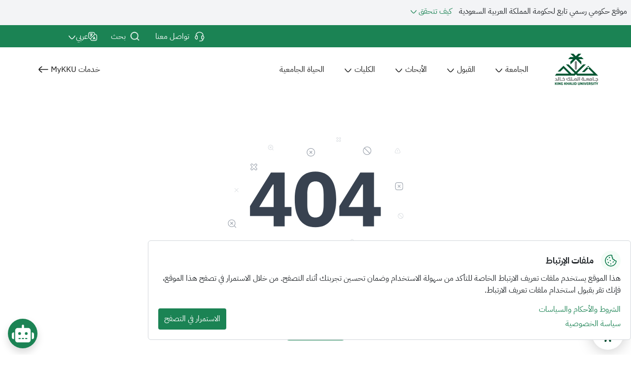

--- FILE ---
content_type: text/html; charset=utf-8
request_url: https://www.kku.edu.sa/ar/kku/vice_presidencies/girls_colleges_vice_presidency
body_size: 64366
content:
<!DOCTYPE html><html lang="ar" dir="rtl"><head><meta charSet="utf-8"/><meta name="viewport" content="width=device-width, initial-scale=1"/><link rel="preload" as="image" imageSrcSet="/_next/image?url=%2Fimages%2Ficons%2Fsearch-icon.png&amp;w=32&amp;q=75 1x, /_next/image?url=%2Fimages%2Ficons%2Fsearch-icon.png&amp;w=64&amp;q=75 2x"/><link rel="stylesheet" href="/_next/static/css/a9c6bbec083e27ec.css" data-precedence="next"/><link rel="stylesheet" href="/_next/static/css/a3969a96b7d953c9.css" data-precedence="next"/><link rel="stylesheet" href="/_next/static/css/8f18a3ad6fd26f1d.css" data-precedence="next"/><link rel="preload" as="script" fetchPriority="low" href="/_next/static/chunks/webpack.0.1.32.js"/><script src="/_next/static/chunks/4bd1b696.0.1.32.js" async=""></script><script src="/_next/static/chunks/1684.0.1.32.js" async=""></script><script src="/_next/static/chunks/main-app.0.1.32.js" async=""></script><script src="/_next/static/chunks/6683.0.1.32.js" async=""></script><script src="/_next/static/chunks/6160.0.1.32.js" async=""></script><script src="/_next/static/chunks/5444.0.1.32.js" async=""></script><script src="/_next/static/chunks/app/%5Blocale%5D/(with-footer)/error.0.1.32.js" async=""></script><script src="/_next/static/chunks/app/%5Blocale%5D/(with-footer)/not-found.0.1.32.js" async=""></script><script src="/_next/static/chunks/7327.0.1.32.js" async=""></script><script src="/_next/static/chunks/2480.0.1.32.js" async=""></script><script src="/_next/static/chunks/app/%5Blocale%5D/layout.0.1.32.js" async=""></script><script src="/_next/static/chunks/app/%5Blocale%5D/error.0.1.32.js" async=""></script><link rel="preload" href="https://www.googletagmanager.com/gtag/js?id=GTM-KSDBQ6S" as="script"/><link rel="preload" href="https://muneer.cx/embed/muneer-loader.min.js?cid=d8acf42d-4de4-46c5-99c0-653c8bc029b1&amp;init=false" as="script"/><meta name="next-size-adjust" content=""/><title>جامعة الملك خالد</title><meta name="description" content="kku,KKU,King Khalid University,جامعة الملك خالد,Universidad Rey Khalid,哈立德国王大学,Université du roi Khalid"/><link rel="canonical" href="https://www.kku.edu.sa/ar"/><link rel="alternate" hrefLang="ar" href="https://www.kku.edu.sa/ar"/><link rel="alternate" hrefLang="en" href="https://www.kku.edu.sa/en"/><link rel="alternate" hrefLang="es" href="https://www.kku.edu.sa/es"/><link rel="alternate" hrefLang="fr" href="https://www.kku.edu.sa/fr"/><link rel="alternate" hrefLang="zh" href="https://www.kku.edu.sa/zh"/><meta name="google-site-verification" content="7DGqlC8GKQHnEdVVIH6tMYKMAC3iezuvOOidsWEzSto"/><link rel="icon" href="/images/kku-light.png" type="image/png" media="(prefers-color-scheme: light)"/><link rel="icon" href="/images/kku-dark.png" type="image/png" media="(prefers-color-scheme: dark)"/><script>document.querySelectorAll('body link[rel="icon"], body link[rel="apple-touch-icon"]').forEach(el => document.head.appendChild(el))</script><meta name="robots" content="noindex"/><script src="/_next/static/chunks/polyfills-42372ed130431b0a.js" noModule=""></script></head><body class="__className_b3b2dc d-flex flex-column"><div hidden=""><!--$--><!--/$--></div><main class="main flex-shrink-0"><div class="d-flex stamp-container" style="background:#f3f4f6"><div class="d-flex flex-column custom-container"><div class="d-flex p-2"><p class="p-0 m-0">موقع حكومي رسمي تابع لحكومة المملكة العربية السعودية</p><button class="btn-stamp-link" type="button" data-bs-toggle="collapse" data-bs-target="#collapseExample" aria-expanded="false" aria-controls="collapseExample" style="border:none;outline:none;padding:unset;height:max-content;margin-inline-start:15px;background-color:transparent !important;color:#1b8354;background:transparent;font-size:16px">كيف تتحقق<img alt="kku" loading="lazy" width="20" height="8" decoding="async" data-nimg="1" class="chevron-icon" style="color:transparent" src="/images/icons/hero/chevron-icon.svg"/></button></div><div class="collapse" id="collapseExample"><div class="d-flex flex-column stamp--inn"><div class="stamp-text d-flex justify-content-between" style="margin-block:40px"><div class="stamp-text--inn d-flex"><div class="bg-otutline-border" style="margin-inline-end:20px"><img alt="kku" loading="lazy" width="20" height="20" decoding="async" data-nimg="1" class="elements-icon1" style="color:transparent" src="/images/icons/hero/link-green.svg"/></div><div class="text-content1"><div class="head-domain-ar  text-18-600"><span>روابط المواقع الإلكترونية الرسمية السعودية تنتهي بـ</span><span style="color:#1b8354"> edu.sa </span></div><div class="schsa-edusa  text-16-400 mt-2">جميع روابط المواقع الرسمية التعليمية في المملكة العربية السعودية تنتهي بـ sch.sa أو edu.sa</div></div></div><div class="stamp-text--inn d-flex"><div class="bg-otutline-border" style="margin-inline-end:20px"><img alt="kku" loading="lazy" width="20" height="20" decoding="async" data-nimg="1" class="elements-icon" style="color:transparent" src="/images/icons/hero/password.svg"/></div><div class="text-content"><div class="https-container  text-18-600"><span>المواقع الإلكترونية الحكومية تستخدم بروتوكول </span><span style="color:#1b8354">HTTPS</span><span> للتشفير و الأمان.</span></div><div class="schsa-edusa  text-16-400 mt-2">المواقع الإلكترونية الآمنة في المملكة العربية السعودية تستخدم بروتوكول HTTPS للتشفير.</div></div></div></div><div class="stamp-link custom-container"><img alt="kku" loading="lazy" width="20" height="20" decoding="async" data-nimg="1" class="dga-logo-icon" style="color:transparent;width:max-content;height:30px" src="/images/icons/hero/dga-logo.svg"/><div class="text d-flex"><div class="text-16-400">مسجل لدى هيئة الحكومة الرقمية برقم:</div><div class="stamp-link-text" style="color:#1b8354;text-decoration:underline;margin-inline-start:20px"><a target="_blank" style="text-decoration:none" rel="noopener noreferrer external" href="/ar/api/redirect?url=https%3A%2F%2Fraqmi.dga.gov.sa%2FPlatforms%2Fplatforms%2F3cad468c-172b-4a5e-a167-2d5c81f8f517%2Fplatform-license">20230103200</a></div></div></div></div></div></div></div><header class="d-flex flex-column header"><section class="header-services"><span class="bar-menu-mobile   d-lg-none" data-bs-toggle="offcanvas" data-bs-target="#offcanvasResponsive" aria-controls="offcanvasResponsive"><img alt="kku" loading="eager" width="17.5" height="15.5" decoding="async" data-nimg="1" style="color:transparent" src="/images/icons/hero/bars.svg"/></span><div class="custom-container switcher-container justify-content-lg-end  justify-content-sm-start   d-lg-flex  d-md-none"><a class="link-status-header" target="_self" style="color:#ffffff" href="/ar/contact"><img alt="kku" loading="eager" width="22" height="22" decoding="async" data-nimg="1" style="color:transparent;margin-inline-end:10px" src="/images/icons/hero/head-sound-white.svg"/>تواصل معنا</a><a class="link-status-header" style="color:#ffffff;margin-inline:10px" href="/ar/search"><img alt="kku" loading="eager" width="27" height="27" decoding="async" data-nimg="1" style="color:transparent;margin-inline-end:5px" srcSet="/_next/image?url=%2Fimages%2Ficons%2Fsearch-icon.png&amp;w=32&amp;q=75 1x, /_next/image?url=%2Fimages%2Ficons%2Fsearch-icon.png&amp;w=64&amp;q=75 2x" src="/_next/image?url=%2Fimages%2Ficons%2Fsearch-icon.png&amp;w=64&amp;q=75"/>بحث</a><div class="switcher-container-inn d-flex align-items-center" style="height:45px"><span class="nav-item dropdown" style="min-width:max-content;justify-content:start"><a class="nav-link dropdown-toggle text-white switcher-trigger link-status-header" role="button" data-bs-toggle="dropdown" aria-expanded="false" href="#"><img alt="kku" loading="lazy" width="18" height="18" decoding="async" data-nimg="1" class="img-serveies" style="color:transparent" src="/images/icons/hero/switcher-icon.svg"/><span style="font-size:16px;margin-inline:10px 0">عربي</span><svg xmlns="http://www.w3.org/2000/svg" width="20" height="20" viewBox="0 0 20 20" fill="none" color="currentColor" class=""><path d="M18 9.00005C18 9.00005 13.5811 15 12 15C10.4188 15 6 9 6 9" stroke="currentColor" stroke-linecap="round" stroke-linejoin="round" stroke-width="1.5"></path></svg></a><ul class="dropdown-menu"><li><a class="disabled dropdown-item accordion" href="#">عربي</a></li><li><a class=" dropdown-item " href="#">English</a></li><li><a class=" dropdown-item " href="#">繁體中文</a></li><li><a class=" dropdown-item accordion" href="#">Français</a></li><li><a class=" dropdown-item accordion" href="#">Español</a></li></ul></span></div></div><div class="custom-container  offcanvas-lg offcanvas-end  d-lg-none" id="offcanvasResponsive" aria-labelledby="offcanvasResponsiveLabel"><div class="offcanvas-header"><button type="button" class="btn-close" data-bs-dismiss="offcanvas" data-bs-target="#offcanvasResponsive" aria-label="Close"></button></div><div class="offcanvas-body container d-flex flex-column justify-content-end11  d-lg-none  w-100"><nav class="main-menu col accordion w-100 flex-column" id="accordionMobileMenu"><a target="_blank" class="px-16 dc_btn dc_btn--lg kku-button   kku-button--dc_btn dc_btn--lg kku-button kku-button--fill      w-100 mb-3 space-b" href="https://itcsvc.kku.edu.sa/KKU_MyKku"><span>خدمات MyKKU</span><img alt="kku" loading="lazy" width="20" height="28" decoding="async" data-nimg="1" class="rotate-img" style="color:transparent;height:auto" src="/images/icons/hero/arrow-fill.svg"/></a><div class="accordion-item border-0 border-bottom rounded-0"><h2 class="accordion-header" id="headingOne-1"><button class="accordion-button py-0 border-0" type="button" data-bs-toggle="collapse" data-bs-target="#collapseOne-1" aria-expanded="false" aria-controls="collapseOne-1"><a target="_self" href="">الجامعة<span class="arrow-main"> </span></a></button></h2><div id="collapseOne-1" class="accordion-collapse collapse px-2 py-0" aria-labelledby="headingOne-1" data-bs-parent="#accordionMobileMenu" style="padding-inline-start:10px !important"><div class="accordion" id="accordionSub-1.1"><li class="col-41 li-level-2  mb-0 d-flex flex-column  accordion-item"><div class="d-flex mt-2 submenu-header accordion-header" id="headingSub-1.1"><span class="accordion-button p-0   px-2" data-bs-toggle="collapse" data-bs-target="#collapseSub-1.1" aria-expanded="true" aria-controls="collapseSub-1.1" style="padding-top:0px;padding-inline-start:10px;color:#1B8354 !important"><img alt="kku" loading="lazy" width="20" height="20" decoding="async" data-nimg="1" style="color:transparent;margin-inline-end:10px" src="/images/icons/hero/logo-vector.svg"/>عن الجامعة</span></div><div style="padding-inline-start:30px;padding-block:0px" class="col-41 m-0 span-level-3 accordion-collapse collapse" data-bs-parent="#accordionSub-1.1" id="collapseSub-1.1" aria-labelledby="headingSub-1.1"><a target="_self" id="menu-mobile-endlevel" class="accordion-body " style="text-decoration:none;font-size:14px;margin-top:3px;margin-bottom:3px;color:#1B8354;font-weight:400;line-height:20px;padding:4px 8px 4px 8px;width:100%;display:block" href="/ar/portfolio/leadership-message"><span class="btn-close1" data-bs-dismiss="offcanvas" data-bs-target="#offcanvasResponsive" aria-label="Close1" style="padding:8px;display:flex">رسالة القيادة</span></a><a target="_self" id="menu-mobile-endlevel" class="accordion-body " style="text-decoration:none;font-size:14px;margin-top:3px;margin-bottom:3px;color:#1B8354;font-weight:400;line-height:20px;padding:4px 8px 4px 8px;width:100%;display:block" href="/ar/about"><span class="btn-close1" data-bs-dismiss="offcanvas" data-bs-target="#offcanvasResponsive" aria-label="Close1" style="padding:8px;display:flex">عن الجامعة</span></a><a target="_self" id="menu-mobile-endlevel" class="accordion-body " style="text-decoration:none;font-size:14px;margin-top:3px;margin-bottom:3px;color:#1B8354;font-weight:400;line-height:20px;padding:4px 8px 4px 8px;width:100%;display:block" href="/ar/portfolio/university-policies"><span class="btn-close1" data-bs-dismiss="offcanvas" data-bs-target="#offcanvasResponsive" aria-label="Close1" style="padding:8px;display:flex">اللوائح والسياسات العامة</span></a><a target="_self" id="menu-mobile-endlevel" class="accordion-body " style="text-decoration:none;font-size:14px;margin-top:3px;margin-bottom:3px;color:#1B8354;font-weight:400;line-height:20px;padding:4px 8px 4px 8px;width:100%;display:block" href="/ar/portfolio/agreements"><span class="btn-close1" data-bs-dismiss="offcanvas" data-bs-target="#offcanvasResponsive" aria-label="Close1" style="padding:8px;display:flex">اتفاقيات التعاون</span></a><a target="_blank" id="menu-mobile-endlevel" class="accordion-body " style="text-decoration:none;font-size:14px;margin-top:3px;margin-bottom:3px;color:#1B8354;font-weight:400;line-height:20px;padding:4px 8px 4px 8px;width:100%;display:block" href="https://offers.kku.edu.sa"><span class="btn-close1" data-bs-dismiss="offcanvas" data-bs-target="#offcanvasResponsive" aria-label="Close1" style="padding:8px;display:flex">العروض والشراكات</span></a></div></li></div><div class="accordion" id="accordionSub-1.2"><li class="col-41 li-level-2  mb-0 d-flex flex-column  accordion-item"><div class="d-flex mt-2 submenu-header accordion-header" id="headingSub-1.2"><span class="accordion-button p-0   px-2" data-bs-toggle="collapse" data-bs-target="#collapseSub-1.2" aria-expanded="true" aria-controls="collapseSub-1.2" style="padding-top:0px;padding-inline-start:10px;color:#1B8354 !important"><img alt="kku" loading="lazy" width="20" height="20" decoding="async" data-nimg="1" style="color:transparent;margin-inline-end:10px" src="/images/icons/hero/logo-vector.svg"/>رئيس الجامعة</span></div><div style="padding-inline-start:30px;padding-block:0px" class="col-41 m-0 span-level-3 accordion-collapse collapse" data-bs-parent="#accordionSub-1.2" id="collapseSub-1.2" aria-labelledby="headingSub-1.2"><a target="_self" id="menu-mobile-endlevel" class="accordion-body " style="text-decoration:none;font-size:14px;margin-top:3px;margin-bottom:3px;color:#1B8354;font-weight:400;line-height:20px;padding:4px 8px 4px 8px;width:100%;display:block" href="/ar/portfolio/The-university-president"><span class="btn-close1" data-bs-dismiss="offcanvas" data-bs-target="#offcanvasResponsive" aria-label="Close1" style="padding:8px;display:flex">الرئيس</span></a><a target="_self" id="menu-mobile-endlevel" class="accordion-body " style="text-decoration:none;font-size:14px;margin-top:3px;margin-bottom:3px;color:#1B8354;font-weight:400;line-height:20px;padding:4px 8px 4px 8px;width:100%;display:block" href="/ar/portfolio/president-office"><span class="btn-close1" data-bs-dismiss="offcanvas" data-bs-target="#offcanvasResponsive" aria-label="Close1" style="padding:8px;display:flex">مكتب الرئيس</span></a><a target="_self" id="menu-mobile-endlevel" class="accordion-body " style="text-decoration:none;font-size:14px;margin-top:3px;margin-bottom:3px;color:#1B8354;font-weight:400;line-height:20px;padding:4px 8px 4px 8px;width:100%;display:block" href="/ar/portfolio/affiliated-administrations-to-the-university-president"><span class="btn-close1" data-bs-dismiss="offcanvas" data-bs-target="#offcanvasResponsive" aria-label="Close1" style="padding:8px;display:flex">الجهات التابعة لرئيس الجامعة</span></a></div></li></div><div class="accordion" id="accordionSub-1.3"><li class="col-41 li-level-2  mb-0 d-flex flex-column  accordion-item"><div class="d-flex mt-2 submenu-header accordion-header" id="headingSub-1.3"><span class="accordion-button p-0   px-2" data-bs-toggle="collapse" data-bs-target="#collapseSub-1.3" aria-expanded="true" aria-controls="collapseSub-1.3" style="padding-top:0px;padding-inline-start:10px;color:#1B8354 !important"><img alt="kku" loading="lazy" width="20" height="20" decoding="async" data-nimg="1" style="color:transparent;margin-inline-end:10px" src="/images/icons/hero/logo-vector.svg"/>الوكالات</span></div><div style="padding-inline-start:30px;padding-block:0px" class="col-41 m-0 span-level-3 accordion-collapse collapse" data-bs-parent="#accordionSub-1.3" id="collapseSub-1.3" aria-labelledby="headingSub-1.3"><a target="_self" id="menu-mobile-endlevel" class="accordion-body " style="text-decoration:none;font-size:14px;margin-top:3px;margin-bottom:3px;color:#1B8354;font-weight:400;line-height:20px;padding:4px 8px 4px 8px;width:100%;display:block" href="/ar/portfolio/vice-presidency-administrative-affairs"><span class="btn-close1" data-bs-dismiss="offcanvas" data-bs-target="#offcanvasResponsive" aria-label="Close1" style="padding:8px;display:flex">وكيل الجامعة للشؤون الإدارية</span></a><a target="_self" id="menu-mobile-endlevel" class="accordion-body " style="text-decoration:none;font-size:14px;margin-top:3px;margin-bottom:3px;color:#1B8354;font-weight:400;line-height:20px;padding:4px 8px 4px 8px;width:100%;display:block" href="/ar/portfolio/vice-presidency-for-business-and-knowledge-economy"><span class="btn-close1" data-bs-dismiss="offcanvas" data-bs-target="#offcanvasResponsive" aria-label="Close1" style="padding:8px;display:flex">وكيل الجامعة للأعمال والشراكة المجتمعية</span></a><a target="_self" id="menu-mobile-endlevel" class="accordion-body " style="text-decoration:none;font-size:14px;margin-top:3px;margin-bottom:3px;color:#1B8354;font-weight:400;line-height:20px;padding:4px 8px 4px 8px;width:100%;display:block" href="/ar/portfolio/vice-president-for-graduate-studies-and-scientific-research"><span class="btn-close1" data-bs-dismiss="offcanvas" data-bs-target="#offcanvasResponsive" aria-label="Close1" style="padding:8px;display:flex">وكيل الجامعة للدراسات العليا والبحث العلمي</span></a><a target="_self" id="menu-mobile-endlevel" class="accordion-body " style="text-decoration:none;font-size:14px;margin-top:3px;margin-bottom:3px;color:#1B8354;font-weight:400;line-height:20px;padding:4px 8px 4px 8px;width:100%;display:block" href="/ar/portfolio/vice-president-for-academic-affairs"><span class="btn-close1" data-bs-dismiss="offcanvas" data-bs-target="#offcanvasResponsive" aria-label="Close1" style="padding:8px;display:flex">وكيل الجامعة للشؤون التعليمية</span></a></div></li></div><div class="accordion" id="accordionSub-1.4"><li class="col-41 li-level-2  mb-0 d-flex flex-column  accordion-item"><div class="d-flex mt-2 submenu-header accordion-header" id="headingSub-1.4"><span class="accordion-button p-0   px-2" data-bs-toggle="collapse" data-bs-target="#collapseSub-1.4" aria-expanded="true" aria-controls="collapseSub-1.4" style="padding-top:0px;padding-inline-start:10px;color:#1B8354 !important"><img alt="kku" loading="lazy" width="20" height="20" decoding="async" data-nimg="1" style="color:transparent;margin-inline-end:10px" src="/images/icons/hero/logo-vector.svg"/>العمادات المساندة</span></div><div style="padding-inline-start:30px;padding-block:0px" class="col-41 m-0 span-level-3 accordion-collapse collapse" data-bs-parent="#accordionSub-1.4" id="collapseSub-1.4" aria-labelledby="headingSub-1.4"><a target="_blank" id="menu-mobile-endlevel" class="accordion-body " style="text-decoration:none;font-size:14px;margin-top:3px;margin-bottom:3px;color:#1B8354;font-weight:400;line-height:20px;padding:4px 8px 4px 8px;width:100%;display:block" href="https://quality.kku.edu.sa/"><span class="btn-close1" data-bs-dismiss="offcanvas" data-bs-target="#offcanvasResponsive" aria-label="Close1" style="padding:8px;display:flex">عمادة التطوير والجودة</span></a><a target="_blank" id="menu-mobile-endlevel" class="accordion-body " style="text-decoration:none;font-size:14px;margin-top:3px;margin-bottom:3px;color:#1B8354;font-weight:400;line-height:20px;padding:4px 8px 4px 8px;width:100%;display:block" href="https://dps.kku.edu.sa/"><span class="btn-close1" data-bs-dismiss="offcanvas" data-bs-target="#offcanvasResponsive" aria-label="Close1" style="padding:8px;display:flex">عمادة البحث والدراسات العليا</span></a><a target="_self" id="menu-mobile-endlevel" class="accordion-body " style="text-decoration:none;font-size:14px;margin-top:3px;margin-bottom:3px;color:#1B8354;font-weight:400;line-height:20px;padding:4px 8px 4px 8px;width:100%;display:block" href="/ar/portfolio/deanship-of-e-services"><span class="btn-close1" data-bs-dismiss="offcanvas" data-bs-target="#offcanvasResponsive" aria-label="Close1" style="padding:8px;display:flex">عمادة الخدمات الإلكترونية</span></a><a target="_blank" id="menu-mobile-endlevel" class="accordion-body " style="text-decoration:none;font-size:14px;margin-top:3px;margin-bottom:3px;color:#1B8354;font-weight:400;line-height:20px;padding:4px 8px 4px 8px;width:100%;display:block" href="https://sa.kku.edu.sa/ar"><span class="btn-close1" data-bs-dismiss="offcanvas" data-bs-target="#offcanvasResponsive" aria-label="Close1" style="padding:8px;display:flex">عمادة شؤون الطلاب</span></a><a target="_blank" id="menu-mobile-endlevel" class="accordion-body " style="text-decoration:none;font-size:14px;margin-top:3px;margin-bottom:3px;color:#1B8354;font-weight:400;line-height:20px;padding:4px 8px 4px 8px;width:100%;display:block" href="https://dar.kku.edu.sa/"><span class="btn-close1" data-bs-dismiss="offcanvas" data-bs-target="#offcanvasResponsive" aria-label="Close1" style="padding:8px;display:flex">عمادة القبول والتسجيل</span></a></div></li></div><div class="accordion" id="accordionSub-1.5"><li class="col-41 li-level-2  mb-0 d-flex flex-column  accordion-item"><div class="d-flex mt-2 submenu-header accordion-header" id="headingSub-1.5"><span class="accordion-button p-0   px-2" data-bs-toggle="collapse" data-bs-target="#collapseSub-1.5" aria-expanded="true" aria-controls="collapseSub-1.5" style="padding-top:0px;padding-inline-start:10px;color:#1B8354 !important"><img alt="kku" loading="lazy" width="20" height="20" decoding="async" data-nimg="1" style="color:transparent;margin-inline-end:10px" src="/images/icons/hero/logo-vector.svg"/>المراكز الإدارية</span></div><div style="padding-inline-start:30px;padding-block:0px" class="col-41 m-0 span-level-3 accordion-collapse collapse" data-bs-parent="#accordionSub-1.5" id="collapseSub-1.5" aria-labelledby="headingSub-1.5"><a target="_blank" id="menu-mobile-endlevel" class="accordion-body " style="text-decoration:none;font-size:14px;margin-top:3px;margin-bottom:3px;color:#1B8354;font-weight:400;line-height:20px;padding:4px 8px 4px 8px;width:100%;display:block" href="https://elc.kku.edu.sa/"><span class="btn-close1" data-bs-dismiss="offcanvas" data-bs-target="#offcanvasResponsive" aria-label="Close1" style="padding:8px;display:flex">مركز اللغة الإنجليزية</span></a><a target="_self" id="menu-mobile-endlevel" class="accordion-body " style="text-decoration:none;font-size:14px;margin-top:3px;margin-bottom:3px;color:#1B8354;font-weight:400;line-height:20px;padding:4px 8px 4px 8px;width:100%;display:block" href="/ar/portfolio/entrepreneurship"><span class="btn-close1" data-bs-dismiss="offcanvas" data-bs-target="#offcanvasResponsive" aria-label="Close1" style="padding:8px;display:flex">مركز ريادة الأعمال</span></a><a target="_self" id="menu-mobile-endlevel" class="accordion-body " style="text-decoration:none;font-size:14px;margin-top:3px;margin-bottom:3px;color:#1B8354;font-weight:400;line-height:20px;padding:4px 8px 4px 8px;width:100%;display:block" href="/ar/portfolio/documents-and-archives"><span class="btn-close1" data-bs-dismiss="offcanvas" data-bs-target="#offcanvasResponsive" aria-label="Close1" style="padding:8px;display:flex">مركز الوثائق والمحفوظات</span></a><span style="color:var(--kku-gray);text-decoration:none;font-size:14px;font-weight:300;margin-top:3px;margin-bottom:3px" class="accordion-body p-0">مركز القياس والتقويم</span><span style="color:var(--kku-gray);text-decoration:none;font-size:14px;font-weight:300;margin-top:3px;margin-bottom:3px" class="accordion-body p-0">مركز رعاية المستفيدين</span><a target="_blank" id="menu-mobile-endlevel" class="accordion-body " style="text-decoration:none;font-size:14px;margin-top:3px;margin-bottom:3px;color:#1B8354;font-weight:400;line-height:20px;padding:4px 8px 4px 8px;width:100%;display:block" href="https://dtc.kku.edu.sa/"><span class="btn-close1" data-bs-dismiss="offcanvas" data-bs-target="#offcanvasResponsive" aria-label="Close1" style="padding:8px;display:flex">مركز التفكير التصميمي</span></a><span style="color:var(--kku-gray);text-decoration:none;font-size:14px;font-weight:300;margin-top:3px;margin-bottom:3px" class="accordion-body p-0">مركز الرعاية والاستشارات الطلابية</span></div></li></div><div class="accordion" id="accordionSub-1.6"><li class="col-41 li-level-2  mb-0 d-flex flex-column  accordion-item"><div class="d-flex mt-2 submenu-header accordion-header" id="headingSub-1.6"><span class="accordion-button p-0   px-2" data-bs-toggle="collapse" data-bs-target="#collapseSub-1.6" aria-expanded="true" aria-controls="collapseSub-1.6" style="padding-top:0px;padding-inline-start:10px;color:#1B8354 !important"><img alt="kku" loading="lazy" width="20" height="20" decoding="async" data-nimg="1" style="color:transparent;margin-inline-end:10px" src="/images/icons/hero/logo-vector.svg"/>المعاهد والمكاتب والأوقاف والهيئات</span></div><div style="padding-inline-start:30px;padding-block:0px" class="col-41 m-0 span-level-3 accordion-collapse collapse" data-bs-parent="#accordionSub-1.6" id="collapseSub-1.6" aria-labelledby="headingSub-1.6"><span style="color:var(--kku-gray);text-decoration:none;font-size:14px;font-weight:300;margin-top:3px;margin-bottom:3px" class="accordion-body p-0">المكتب التنفيذي</span><a target="_blank" id="menu-mobile-endlevel" class="accordion-body " style="text-decoration:none;font-size:14px;margin-top:3px;margin-bottom:3px;color:#1B8354;font-weight:400;line-height:20px;padding:4px 8px 4px 8px;width:100%;display:block" href="https://iscs.kku.edu.sa/"><span class="btn-close1" data-bs-dismiss="offcanvas" data-bs-target="#offcanvasResponsive" aria-label="Close1" style="padding:8px;display:flex">معهد الدراسات والخدمات الاستشارية</span></a><a target="_blank" id="menu-mobile-endlevel" class="accordion-body " style="text-decoration:none;font-size:14px;margin-top:3px;margin-bottom:3px;color:#1B8354;font-weight:400;line-height:20px;padding:4px 8px 4px 8px;width:100%;display:block" href="https://aafaq.kku.edu.sa/"><span class="btn-close1" data-bs-dismiss="offcanvas" data-bs-target="#offcanvasResponsive" aria-label="Close1" style="padding:8px;display:flex">صحيفة آفاق الجامعة</span></a><a target="_self" id="menu-mobile-endlevel" class="accordion-body " style="text-decoration:none;font-size:14px;margin-top:3px;margin-bottom:3px;color:#1B8354;font-weight:400;line-height:20px;padding:4px 8px 4px 8px;width:100%;display:block" href="/ar/portfolio/awqaf"><span class="btn-close1" data-bs-dismiss="offcanvas" data-bs-target="#offcanvasResponsive" aria-label="Close1" style="padding:8px;display:flex">الأمانة العامة لأوقاف الجامعة</span></a><span style="color:var(--kku-gray);text-decoration:none;font-size:14px;font-weight:300;margin-top:3px;margin-bottom:3px" class="accordion-body p-0">المجلس الاستشاري الدولي</span><a target="_blank" id="menu-mobile-endlevel" class="accordion-body " style="text-decoration:none;font-size:14px;margin-top:3px;margin-bottom:3px;color:#1B8354;font-weight:400;line-height:20px;padding:4px 8px 4px 8px;width:100%;display:block" href="https://dmo.kku.edu.sa/"><span class="btn-close1" data-bs-dismiss="offcanvas" data-bs-target="#offcanvasResponsive" aria-label="Close1" style="padding:8px;display:flex">مكتب البيانات</span></a></div></li></div><div class="accordion" id="accordionSub-1.7"><li class="col-121 li-level-2  mb-0 d-flex flex-column  accordion-item"><div class="d-flex mt-2 submenu-header accordion-header" id="headingSub-1.7"><span class="accordion-button p-0   px-2" data-bs-toggle="collapse" data-bs-target="#collapseSub-1.7" aria-expanded="true" aria-controls="collapseSub-1.7" style="padding-top:0px;padding-inline-start:10px;color:#1B8354 !important"><img alt="kku" loading="lazy" width="20" height="20" decoding="async" data-nimg="1" style="color:transparent;margin-inline-end:10px" src="/images/icons/hero/logo-vector.svg"/>الإدارات</span></div><div style="padding-inline-start:30px;padding-block:0px" class="col-121 m-0 span-level-3 accordion-collapse collapse" data-bs-parent="#accordionSub-1.7" id="collapseSub-1.7" aria-labelledby="headingSub-1.7"><span style="color:var(--kku-gray);text-decoration:none;font-size:14px;font-weight:300;margin-top:3px;margin-bottom:3px" class="accordion-body p-0">الإدارة العامة للتعلم الإلكتروني</span><span style="color:var(--kku-gray);text-decoration:none;font-size:14px;font-weight:300;margin-top:3px;margin-bottom:3px" class="accordion-body p-0">الإدارة العامة لتقنية المعلومات</span><a target="_blank" id="menu-mobile-endlevel" class="accordion-body " style="text-decoration:none;font-size:14px;margin-top:3px;margin-bottom:3px;color:#1B8354;font-weight:400;line-height:20px;padding:4px 8px 4px 8px;width:100%;display:block" href="https://lib.kku.edu.sa/"><span class="btn-close1" data-bs-dismiss="offcanvas" data-bs-target="#offcanvasResponsive" aria-label="Close1" style="padding:8px;display:flex">الإدارة العامة لمصادر المعرفة</span></a><a target="_blank" id="menu-mobile-endlevel" class="accordion-body " style="text-decoration:none;font-size:14px;margin-top:3px;margin-bottom:3px;color:#1B8354;font-weight:400;line-height:20px;padding:4px 8px 4px 8px;width:100%;display:block" href="https://cyber.kku.edu.sa/en"><span class="btn-close1" data-bs-dismiss="offcanvas" data-bs-target="#offcanvasResponsive" aria-label="Close1" style="padding:8px;display:flex">الإدارة العامة للأمن السيبراني</span></a><a target="_blank" id="menu-mobile-endlevel" class="accordion-body " style="text-decoration:none;font-size:14px;margin-top:3px;margin-bottom:3px;color:#1B8354;font-weight:400;line-height:20px;padding:4px 8px 4px 8px;width:100%;display:block" href="https://media.kku.edu.sa/"><span class="btn-close1" data-bs-dismiss="offcanvas" data-bs-target="#offcanvasResponsive" aria-label="Close1" style="padding:8px;display:flex">الإدارة العامة للاتصال المؤسسي</span></a><a target="_blank" id="menu-mobile-endlevel" class="accordion-body " style="text-decoration:none;font-size:14px;margin-top:3px;margin-bottom:3px;color:#1B8354;font-weight:400;line-height:20px;padding:4px 8px 4px 8px;width:100%;display:block" href="https://hr.kku.edu.sa/"><span class="btn-close1" data-bs-dismiss="offcanvas" data-bs-target="#offcanvasResponsive" aria-label="Close1" style="padding:8px;display:flex">الإدارة العامة للموارد البشرية</span></a><a target="_blank" id="menu-mobile-endlevel" class="accordion-body " style="text-decoration:none;font-size:14px;margin-top:3px;margin-bottom:3px;color:#1B8354;font-weight:400;line-height:20px;padding:4px 8px 4px 8px;width:100%;display:block" href="https://istudents.kku.edu.sa/"><span class="btn-close1" data-bs-dismiss="offcanvas" data-bs-target="#offcanvasResponsive" aria-label="Close1" style="padding:8px;display:flex">الإدارة العامة للطلاب الدوليين</span></a><a target="_self" id="menu-mobile-endlevel" class="accordion-body " style="text-decoration:none;font-size:14px;margin-top:3px;margin-bottom:3px;color:#1B8354;font-weight:400;line-height:20px;padding:4px 8px 4px 8px;width:100%;display:block" href="/ar/portfolio/general-directorate-of-administrative-and-financial-affairs"><span class="btn-close1" data-bs-dismiss="offcanvas" data-bs-target="#offcanvasResponsive" aria-label="Close1" style="padding:8px;display:flex">الإدارة العامة للشؤون الإدارية والمالية</span></a><a target="_blank" id="menu-mobile-endlevel" class="accordion-body " style="text-decoration:none;font-size:14px;margin-top:3px;margin-bottom:3px;color:#1B8354;font-weight:400;line-height:20px;padding:4px 8px 4px 8px;width:100%;display:block" href="https://invest.kku.edu.sa/"><span class="btn-close1" data-bs-dismiss="offcanvas" data-bs-target="#offcanvasResponsive" aria-label="Close1" style="padding:8px;display:flex">الإدارة العامة للاستثمار</span></a><a target="_self" id="menu-mobile-endlevel" class="accordion-body " style="text-decoration:none;font-size:14px;margin-top:3px;margin-bottom:3px;color:#1B8354;font-weight:400;line-height:20px;padding:4px 8px 4px 8px;width:100%;display:block" href="/ar/portfolio/general-administration-for-planning-and-budget"><span class="btn-close1" data-bs-dismiss="offcanvas" data-bs-target="#offcanvasResponsive" aria-label="Close1" style="padding:8px;display:flex">الإدارة العامة للتخطيط والميزانية</span></a><a target="_self" id="menu-mobile-endlevel" class="accordion-body " style="text-decoration:none;font-size:14px;margin-top:3px;margin-bottom:3px;color:#1B8354;font-weight:400;line-height:20px;padding:4px 8px 4px 8px;width:100%;display:block" href="/ar/portfolio/unit-of-internal-review"><span class="btn-close1" data-bs-dismiss="offcanvas" data-bs-target="#offcanvasResponsive" aria-label="Close1" style="padding:8px;display:flex">الإدارة العامة للمراجعة الداخلية</span></a><a target="_self" id="menu-mobile-endlevel" class="accordion-body " style="text-decoration:none;font-size:14px;margin-top:3px;margin-bottom:3px;color:#1B8354;font-weight:400;line-height:20px;padding:4px 8px 4px 8px;width:100%;display:block" href="/ar/portfolio/legal-administration"><span class="btn-close1" data-bs-dismiss="offcanvas" data-bs-target="#offcanvasResponsive" aria-label="Close1" style="padding:8px;display:flex">الإدارة العامة للشؤون القانونية</span></a><span style="color:var(--kku-gray);text-decoration:none;font-size:14px;font-weight:300;margin-top:3px;margin-bottom:3px" class="accordion-body p-0">إدارة الاستراتيجية والمبادرات</span><a target="_self" id="menu-mobile-endlevel" class="accordion-body " style="text-decoration:none;font-size:14px;margin-top:3px;margin-bottom:3px;color:#1B8354;font-weight:400;line-height:20px;padding:4px 8px 4px 8px;width:100%;display:block" href="/ar/portfolio/vice-presidency-for-project-management"><span class="btn-close1" data-bs-dismiss="offcanvas" data-bs-target="#offcanvasResponsive" aria-label="Close1" style="padding:8px;display:flex">الإدارة العامة للمشاريع</span></a><a target="_self" id="menu-mobile-endlevel" class="accordion-body " style="text-decoration:none;font-size:14px;margin-top:3px;margin-bottom:3px;color:#1B8354;font-weight:400;line-height:20px;padding:4px 8px 4px 8px;width:100%;display:block" href="/ar/portfolio/general-administration-of-educational-services"><span class="btn-close1" data-bs-dismiss="offcanvas" data-bs-target="#offcanvasResponsive" aria-label="Close1" style="padding:8px;display:flex">الإدارة العامة للخدمات التعليمية</span></a><a target="_self" id="menu-mobile-endlevel" class="accordion-body " style="text-decoration:none;font-size:14px;margin-top:3px;margin-bottom:3px;color:#1B8354;font-weight:400;line-height:20px;padding:4px 8px 4px 8px;width:100%;display:block" href="/ar/portfolio/general-administration-of-university-security"><span class="btn-close1" data-bs-dismiss="offcanvas" data-bs-target="#offcanvasResponsive" aria-label="Close1" style="padding:8px;display:flex">الإدارة العامة للأمن الجامعي</span></a><a target="_self" id="menu-mobile-endlevel" class="accordion-body " style="text-decoration:none;font-size:14px;margin-top:3px;margin-bottom:3px;color:#1B8354;font-weight:400;line-height:20px;padding:4px 8px 4px 8px;width:100%;display:block" href="/ar/portfolio/local-and-international-cooperation"><span class="btn-close1" data-bs-dismiss="offcanvas" data-bs-target="#offcanvasResponsive" aria-label="Close1" style="padding:8px;display:flex">إدارة التعاون المحلي والدولي</span></a><a target="_self" id="menu-mobile-endlevel" class="accordion-body " style="text-decoration:none;font-size:14px;margin-top:3px;margin-bottom:3px;color:#1B8354;font-weight:400;line-height:20px;padding:4px 8px 4px 8px;width:100%;display:block" href="/ar/portfolio/risk-and-business-continuity"><span class="btn-close1" data-bs-dismiss="offcanvas" data-bs-target="#offcanvasResponsive" aria-label="Close1" style="padding:8px;display:flex">إدارة المخاطر واستمرارية الأعمال</span></a><a target="_blank" id="menu-mobile-endlevel" class="accordion-body " style="text-decoration:none;font-size:14px;margin-top:3px;margin-bottom:3px;color:#1B8354;font-weight:400;line-height:20px;padding:4px 8px 4px 8px;width:100%;display:block" href="https://journals.kku.edu.sa"><span class="btn-close1" data-bs-dismiss="offcanvas" data-bs-target="#offcanvasResponsive" aria-label="Close1" style="padding:8px;display:flex">إدارة النشر العلمي</span></a><a target="_self" id="menu-mobile-endlevel" class="accordion-body " style="text-decoration:none;font-size:14px;margin-top:3px;margin-bottom:3px;color:#1B8354;font-weight:400;line-height:20px;padding:4px 8px 4px 8px;width:100%;display:block" href="/ar/portfolio/inventory-control-administration"><span class="btn-close1" data-bs-dismiss="offcanvas" data-bs-target="#offcanvasResponsive" aria-label="Close1" style="padding:8px;display:flex">إدارة مراقبة المخزون</span></a><a target="_self" id="menu-mobile-endlevel" class="accordion-body " style="text-decoration:none;font-size:14px;margin-top:3px;margin-bottom:3px;color:#1B8354;font-weight:400;line-height:20px;padding:4px 8px 4px 8px;width:100%;display:block" href="/ar/portfolio/general-administration-of-alternative-revenues"><span class="btn-close1" data-bs-dismiss="offcanvas" data-bs-target="#offcanvasResponsive" aria-label="Close1" style="padding:8px;display:flex">الإدارة العامة للإيرادات البديلة</span></a><a target="_self" id="menu-mobile-endlevel" class="accordion-body " style="text-decoration:none;font-size:14px;margin-top:3px;margin-bottom:3px;color:#1B8354;font-weight:400;line-height:20px;padding:4px 8px 4px 8px;width:100%;display:block" href="/ar/portfolio/administrative-communications"><span class="btn-close1" data-bs-dismiss="offcanvas" data-bs-target="#offcanvasResponsive" aria-label="Close1" style="padding:8px;display:flex">الإدارة العامة للاتصالات الإدارية</span></a><a target="_self" id="menu-mobile-endlevel" class="accordion-body " style="text-decoration:none;font-size:14px;margin-top:3px;margin-bottom:3px;color:#1B8354;font-weight:400;line-height:20px;padding:4px 8px 4px 8px;width:100%;display:block" href="/ar/portfolio/general-administration-of-volunteering-and-community-partnership"><span class="btn-close1" data-bs-dismiss="offcanvas" data-bs-target="#offcanvasResponsive" aria-label="Close1" style="padding:8px;display:flex">الإدارة العامة للتطوع والشراكة المجتمعية</span></a><a target="_self" id="menu-mobile-endlevel" class="accordion-body " style="text-decoration:none;font-size:14px;margin-top:3px;margin-bottom:3px;color:#1B8354;font-weight:400;line-height:20px;padding:4px 8px 4px 8px;width:100%;display:block" href="/ar/portfolio/scholarship"><span class="btn-close1" data-bs-dismiss="offcanvas" data-bs-target="#offcanvasResponsive" aria-label="Close1" style="padding:8px;display:flex">إدارة الابتعاث</span></a><a target="_self" id="menu-mobile-endlevel" class="accordion-body " style="text-decoration:none;font-size:14px;margin-top:3px;margin-bottom:3px;color:#1B8354;font-weight:400;line-height:20px;padding:4px 8px 4px 8px;width:100%;display:block" href="/ar/portfolio/general-directorate-of-facilities"><span class="btn-close1" data-bs-dismiss="offcanvas" data-bs-target="#offcanvasResponsive" aria-label="Close1" style="padding:8px;display:flex">الإدارة العامة للمرافق</span></a><a target="_self" id="menu-mobile-endlevel" class="accordion-body " style="text-decoration:none;font-size:14px;margin-top:3px;margin-bottom:3px;color:#1B8354;font-weight:400;line-height:20px;padding:4px 8px 4px 8px;width:100%;display:block" href="/ar/portfolio/university-property-management"><span class="btn-close1" data-bs-dismiss="offcanvas" data-bs-target="#offcanvasResponsive" aria-label="Close1" style="padding:8px;display:flex">إدارة أملاك الجامعة</span></a></div></li></div></div></div><div class="accordion-item border-0 border-bottom rounded-0"><h2 class="accordion-header" id="headingOne-2"><button class="accordion-button py-0 border-0" type="button" data-bs-toggle="collapse" data-bs-target="#collapseOne-2" aria-expanded="false" aria-controls="collapseOne-2"><a target="_self" href="">القبول<span class="arrow-main"> </span></a></button></h2><div id="collapseOne-2" class="accordion-collapse collapse px-2 py-0" aria-labelledby="headingOne-2" data-bs-parent="#accordionMobileMenu" style="padding-inline-start:10px !important"><div class="accordion" id="accordionSub-2.1"><li class="col-41 li-level-2  mb-0 d-flex flex-column  accordion-item"><div class="d-flex mt-2 submenu-header accordion-header" id="headingSub-2.1"><span class="accordion-button p-0   px-2" data-bs-toggle="collapse" data-bs-target="#collapseSub-2.1" aria-expanded="true" aria-controls="collapseSub-2.1" style="padding-top:0px;padding-inline-start:10px;color:#1B8354 !important"><img alt="kku" loading="lazy" width="20" height="20" decoding="async" data-nimg="1" style="color:transparent;margin-inline-end:10px" src="/images/icons/hero/logo-vector.svg"/>درجتي البكالوريوس والدبلوم</span></div><div style="padding-inline-start:30px;padding-block:0px" class="col-41 m-0 span-level-3 accordion-collapse collapse" data-bs-parent="#accordionSub-2.1" id="collapseSub-2.1" aria-labelledby="headingSub-2.1"><a target="_blank" id="menu-mobile-endlevel" class="accordion-body " style="text-decoration:none;font-size:14px;margin-top:3px;margin-bottom:3px;color:#1B8354;font-weight:400;line-height:20px;padding:4px 8px 4px 8px;width:100%;display:block" href="https://registration.kku.edu.sa/kku/ui/guest/application_online/index/typeApplicationOnlineIndex.faces"><span class="btn-close1" data-bs-dismiss="offcanvas" data-bs-target="#offcanvasResponsive" aria-label="Close1" style="padding:8px;display:flex">طلب قبول البرنامج الـتأهيلي</span></a><a target="_blank" id="menu-mobile-endlevel" class="accordion-body " style="text-decoration:none;font-size:14px;margin-top:3px;margin-bottom:3px;color:#1B8354;font-weight:400;line-height:20px;padding:4px 8px 4px 8px;width:100%;display:block" href="https://registration.kku.edu.sa/kku/ui/guest/application_online/index/bridgeHomeIndex.faces"><span class="btn-close1" data-bs-dismiss="offcanvas" data-bs-target="#offcanvasResponsive" aria-label="Close1" style="padding:8px;display:flex">طلب قبول برنامج إعادة التأهيل</span></a><a target="_blank" id="menu-mobile-endlevel" class="accordion-body " style="text-decoration:none;font-size:14px;margin-top:3px;margin-bottom:3px;color:#1B8354;font-weight:400;line-height:20px;padding:4px 8px 4px 8px;width:100%;display:block" href="https://istudents.kku.edu.sa/ar/Admission-Requirements"><span class="btn-close1" data-bs-dismiss="offcanvas" data-bs-target="#offcanvasResponsive" aria-label="Close1" style="padding:8px;display:flex">قبول الطلاب الدوليين</span></a><a target="_blank" id="menu-mobile-endlevel" class="accordion-body " style="text-decoration:none;font-size:14px;margin-top:3px;margin-bottom:3px;color:#1B8354;font-weight:400;line-height:20px;padding:4px 8px 4px 8px;width:100%;display:block" href="https://dar.kku.edu.sa/ar/acadimic-program/category/acp_one"><span class="btn-close1" data-bs-dismiss="offcanvas" data-bs-target="#offcanvasResponsive" aria-label="Close1" style="padding:8px;display:flex">برامج البكالوريوس (انتظام)</span></a><a target="_blank" id="menu-mobile-endlevel" class="accordion-body " style="text-decoration:none;font-size:14px;margin-top:3px;margin-bottom:3px;color:#1B8354;font-weight:400;line-height:20px;padding:4px 8px 4px 8px;width:100%;display:block" href="https://www.kku.edu.sa/sites/default/files/2025-06/SpecializationsGuide2025.pdf"><span class="btn-close1" data-bs-dismiss="offcanvas" data-bs-target="#offcanvasResponsive" aria-label="Close1" style="padding:8px;display:flex">دليل التخصصات</span></a><a target="_self" id="menu-mobile-endlevel" class="accordion-body " style="text-decoration:none;font-size:14px;margin-top:3px;margin-bottom:3px;color:#1B8354;font-weight:400;line-height:20px;padding:4px 8px 4px 8px;width:100%;display:block" href="/ar/portfolio/admission-1446"><span class="btn-close1" data-bs-dismiss="offcanvas" data-bs-target="#offcanvasResponsive" aria-label="Close1" style="padding:8px;display:flex">دليل الطالب</span></a><a target="_blank" id="menu-mobile-endlevel" class="accordion-body " style="text-decoration:none;font-size:14px;margin-top:3px;margin-bottom:3px;color:#1B8354;font-weight:400;line-height:20px;padding:4px 8px 4px 8px;width:100%;display:block" href="https://www.kku.edu.sa/sites/default/files/2025-10/Study_and_Examinations_List.pdf"><span class="btn-close1" data-bs-dismiss="offcanvas" data-bs-target="#offcanvasResponsive" aria-label="Close1" style="padding:8px;display:flex">لائحة الدراسة والاختبارات</span></a><a target="_blank" id="menu-mobile-endlevel" class="accordion-body " style="text-decoration:none;font-size:14px;margin-top:3px;margin-bottom:3px;color:#1B8354;font-weight:400;line-height:20px;padding:4px 8px 4px 8px;width:100%;display:block" href="https://www.kku.edu.sa/sites/default/files/2025-06/AdmissionGuideUnifiedAdmissionPlatform.pdf"><span class="btn-close1" data-bs-dismiss="offcanvas" data-bs-target="#offcanvasResponsive" aria-label="Close1" style="padding:8px;display:flex">دليل القبول</span></a></div></li></div><div class="accordion" id="accordionSub-2.2"><li class="col-41 li-level-2  mb-0 d-flex flex-column  accordion-item"><div class="d-flex mt-2 submenu-header accordion-header" id="headingSub-2.2"><span class="accordion-button p-0   px-2" data-bs-toggle="collapse" data-bs-target="#collapseSub-2.2" aria-expanded="true" aria-controls="collapseSub-2.2" style="padding-top:0px;padding-inline-start:10px;color:#1B8354 !important"><img alt="kku" loading="lazy" width="20" height="20" decoding="async" data-nimg="1" style="color:transparent;margin-inline-end:10px" src="/images/icons/hero/logo-vector.svg"/>الدبلومات التطبيقية</span></div><div style="padding-inline-start:30px;padding-block:0px" class="col-41 m-0 span-level-3 accordion-collapse collapse" data-bs-parent="#accordionSub-2.2" id="collapseSub-2.2" aria-labelledby="headingSub-2.2"><a target="_blank" id="menu-mobile-endlevel" class="accordion-body " style="text-decoration:none;font-size:14px;margin-top:3px;margin-bottom:3px;color:#1B8354;font-weight:400;line-height:20px;padding:4px 8px 4px 8px;width:100%;display:block" href="https://registration.kku.edu.sa/kku/ui/guest/application_online_applied/index/typeApplicationOnlineIndex.faces"><span class="btn-close1" data-bs-dismiss="offcanvas" data-bs-target="#offcanvasResponsive" aria-label="Close1" style="padding:8px;display:flex">طلب قبول الدبلوم التطبيقي</span></a><a target="_blank" id="menu-mobile-endlevel" class="accordion-body " style="text-decoration:none;font-size:14px;margin-top:3px;margin-bottom:3px;color:#1B8354;font-weight:400;line-height:20px;padding:4px 8px 4px 8px;width:100%;display:block" href="https://dar.kku.edu.sa/ar/acadimic-program/category/acp_two"><span class="btn-close1" data-bs-dismiss="offcanvas" data-bs-target="#offcanvasResponsive" aria-label="Close1" style="padding:8px;display:flex">برامج الدبلوم (انتظام)</span></a><a target="_blank" id="menu-mobile-endlevel" class="accordion-body " style="text-decoration:none;font-size:14px;margin-top:3px;margin-bottom:3px;color:#1B8354;font-weight:400;line-height:20px;padding:4px 8px 4px 8px;width:100%;display:block" href="https://www.kku.edu.sa/sites/default/files/2025-06/SpecializationsGuide2025.pdf"><span class="btn-close1" data-bs-dismiss="offcanvas" data-bs-target="#offcanvasResponsive" aria-label="Close1" style="padding:8px;display:flex">دليل التخصصات</span></a></div></li></div><div class="accordion" id="accordionSub-2.3"><li class="col-41 li-level-2  mb-0 d-flex flex-column  accordion-item"><div class="d-flex mt-2 submenu-header accordion-header" id="headingSub-2.3"><span class="accordion-button p-0   px-2" data-bs-toggle="collapse" data-bs-target="#collapseSub-2.3" aria-expanded="true" aria-controls="collapseSub-2.3" style="padding-top:0px;padding-inline-start:10px;color:#1B8354 !important"><img alt="kku" loading="lazy" width="20" height="20" decoding="async" data-nimg="1" style="color:transparent;margin-inline-end:10px" src="/images/icons/hero/logo-vector.svg"/>الدراسات العليا</span></div><div style="padding-inline-start:30px;padding-block:0px" class="col-41 m-0 span-level-3 accordion-collapse collapse" data-bs-parent="#accordionSub-2.3" id="collapseSub-2.3" aria-labelledby="headingSub-2.3"><a target="_blank" id="menu-mobile-endlevel" class="accordion-body " style="text-decoration:none;font-size:14px;margin-top:3px;margin-bottom:3px;color:#1B8354;font-weight:400;line-height:20px;padding:4px 8px 4px 8px;width:100%;display:block" href="https://registration.kku.edu.sa/kku/ui/guest/application_online/index/typeHighApplicationOnlineIndex.faces"><span class="btn-close1" data-bs-dismiss="offcanvas" data-bs-target="#offcanvasResponsive" aria-label="Close1" style="padding:8px;display:flex">طلب قبول الدراسات العليا</span></a></div></li></div></div></div><div class="accordion-item border-0 border-bottom rounded-0"><h2 class="accordion-header" id="headingOne-3"><button class="accordion-button py-0 border-0" type="button" data-bs-toggle="collapse" data-bs-target="#collapseOne-3" aria-expanded="false" aria-controls="collapseOne-3"><a target="_self" href="">الأبحاث<span class="arrow-main"> </span></a></button></h2><div id="collapseOne-3" class="accordion-collapse collapse px-2 py-0" aria-labelledby="headingOne-3" data-bs-parent="#accordionMobileMenu" style="padding-inline-start:10px !important"><div class="accordion" id="accordionSub-3.1"><li class="col-41 li-level-2  mb-0 d-flex flex-column  accordion-item"><div class="d-flex mt-2 submenu-header accordion-header" id="headingSub-3.1"><span class="accordion-button p-0   px-2" data-bs-toggle="collapse" data-bs-target="#collapseSub-3.1" aria-expanded="true" aria-controls="collapseSub-3.1" style="padding-top:0px;padding-inline-start:10px;color:#1B8354 !important"><img alt="kku" loading="lazy" width="20" height="20" decoding="async" data-nimg="1" style="color:transparent;margin-inline-end:10px" src="/images/icons/hero/logo-vector.svg"/>المجلات العلمية</span></div><div style="padding-inline-start:30px;padding-block:0px" class="col-41 m-0 span-level-3 accordion-collapse collapse" data-bs-parent="#accordionSub-3.1" id="collapseSub-3.1" aria-labelledby="headingSub-3.1"><a target="_blank" id="menu-mobile-endlevel" class="accordion-body " style="text-decoration:none;font-size:14px;margin-top:3px;margin-bottom:3px;color:#1B8354;font-weight:400;line-height:20px;padding:4px 8px 4px 8px;width:100%;display:block" href="https://journals.kku.edu.sa/ar/jssst"><span class="btn-close1" data-bs-dismiss="offcanvas" data-bs-target="#offcanvasResponsive" aria-label="Close1" style="padding:8px;display:flex">مجلة الجمعية السعودية العلمية للمعلم</span></a><a target="_blank" id="menu-mobile-endlevel" class="accordion-body " style="text-decoration:none;font-size:14px;margin-top:3px;margin-bottom:3px;color:#1B8354;font-weight:400;line-height:20px;padding:4px 8px 4px 8px;width:100%;display:block" href="https://journals.kku.edu.sa/ar/jhs"><span class="btn-close1" data-bs-dismiss="offcanvas" data-bs-target="#offcanvasResponsive" aria-label="Close1" style="padding:8px;display:flex">مجلة العلوم الصحية</span></a><a target="_blank" id="menu-mobile-endlevel" class="accordion-body " style="text-decoration:none;font-size:14px;margin-top:3px;margin-bottom:3px;color:#1B8354;font-weight:400;line-height:20px;padding:4px 8px 4px 8px;width:100%;display:block" href="https://journals.kku.edu.sa/ar/jhcs"><span class="btn-close1" data-bs-dismiss="offcanvas" data-bs-target="#offcanvasResponsive" aria-label="Close1" style="padding:8px;display:flex">مجلة الدراسات التاريخية و الحضارية</span></a><a target="_blank" id="menu-mobile-endlevel" class="accordion-body " style="text-decoration:none;font-size:14px;margin-top:3px;margin-bottom:3px;color:#1B8354;font-weight:400;line-height:20px;padding:4px 8px 4px 8px;width:100%;display:block" href="https://journals.kku.edu.sa/ar/jh"><span class="btn-close1" data-bs-dismiss="offcanvas" data-bs-target="#offcanvasResponsive" aria-label="Close1" style="padding:8px;display:flex">مجلة العلوم الإنسانية</span></a><a target="_blank" id="menu-mobile-endlevel" class="accordion-body " style="text-decoration:none;font-size:14px;margin-top:3px;margin-bottom:3px;color:#1B8354;font-weight:400;line-height:20px;padding:4px 8px 4px 8px;width:100%;display:block" href="https://journals.kku.edu.sa/ar/jiss"><span class="btn-close1" data-bs-dismiss="offcanvas" data-bs-target="#offcanvasResponsive" aria-label="Close1" style="padding:8px;display:flex">مجلة العلوم الشرعية والدراسات الإسلامية</span></a><a target="_blank" id="menu-mobile-endlevel" class="accordion-body " style="text-decoration:none;font-size:14px;margin-top:3px;margin-bottom:3px;color:#1B8354;font-weight:400;line-height:20px;padding:4px 8px 4px 8px;width:100%;display:block" href="https://journals.kku.edu.sa/ar/jes"><span class="btn-close1" data-bs-dismiss="offcanvas" data-bs-target="#offcanvasResponsive" aria-label="Close1" style="padding:8px;display:flex">مجلة العلوم التربوية</span></a><a target="_blank" id="menu-mobile-endlevel" class="accordion-body " style="text-decoration:none;font-size:14px;margin-top:3px;margin-bottom:3px;color:#1B8354;font-weight:400;line-height:20px;padding:4px 8px 4px 8px;width:100%;display:block" href="https://www.emeraldgrouppublishing.com/journal/sjls"><span class="btn-close1" data-bs-dismiss="offcanvas" data-bs-target="#offcanvasResponsive" aria-label="Close1" style="padding:8px;display:flex">مجلة جامعة الملك خالد للدراسات اللغوية</span></a><a target="_blank" id="menu-mobile-endlevel" class="accordion-body " style="text-decoration:none;font-size:14px;margin-top:3px;margin-bottom:3px;color:#1B8354;font-weight:400;line-height:20px;padding:4px 8px 4px 8px;width:100%;display:block" href="https://www.emeraldgrouppublishing.com/journal/jmb"><span class="btn-close1" data-bs-dismiss="offcanvas" data-bs-target="#offcanvasResponsive" aria-label="Close1" style="padding:8px;display:flex">مجلة المال والأعمال</span></a><a target="_blank" id="menu-mobile-endlevel" class="accordion-body " style="text-decoration:none;font-size:14px;margin-top:3px;margin-bottom:3px;color:#1B8354;font-weight:400;line-height:20px;padding:4px 8px 4px 8px;width:100%;display:block" href="https://www.emeraldgrouppublishing.com/journal/febe"><span class="btn-close1" data-bs-dismiss="offcanvas" data-bs-target="#offcanvasResponsive" aria-label="Close1" style="padding:8px;display:flex">الرواد في الهندسة والبيئة المبنية</span></a><a target="_blank" id="menu-mobile-endlevel" class="accordion-body " style="text-decoration:none;font-size:14px;margin-top:3px;margin-bottom:3px;color:#1B8354;font-weight:400;line-height:20px;padding:4px 8px 4px 8px;width:100%;display:block" href="https://journals.kku.edu.sa/ar/jbas"><span class="btn-close1" data-bs-dismiss="offcanvas" data-bs-target="#offcanvasResponsive" aria-label="Close1" style="padding:8px;display:flex">مجلة جامعة الملك خالد للعلوم الأساسية والتطبيقية</span></a></div></li></div><div class="accordion" id="accordionSub-3.2"><li class="col-41 li-level-2  mb-0 d-flex flex-column  accordion-item"><div class="d-flex mt-2 submenu-header accordion-header" id="headingSub-3.2"><span class="accordion-button p-0   px-2" data-bs-toggle="collapse" data-bs-target="#collapseSub-3.2" aria-expanded="true" aria-controls="collapseSub-3.2" style="padding-top:0px;padding-inline-start:10px;color:#1B8354 !important"><img alt="kku" loading="lazy" width="20" height="20" decoding="async" data-nimg="1" style="color:transparent;margin-inline-end:10px" src="/images/icons/hero/logo-vector.svg"/>الجمعيات العلمية</span></div><div style="padding-inline-start:30px;padding-block:0px" class="col-41 m-0 span-level-3 accordion-collapse collapse" data-bs-parent="#accordionSub-3.2" id="collapseSub-3.2" aria-labelledby="headingSub-3.2"><a target="_blank" id="menu-mobile-endlevel" class="accordion-body " style="text-decoration:none;font-size:14px;margin-top:3px;margin-bottom:3px;color:#1B8354;font-weight:400;line-height:20px;padding:4px 8px 4px 8px;width:100%;display:block" href="https://sass.kku.edu.sa/ar"><span class="btn-close1" data-bs-dismiss="offcanvas" data-bs-target="#offcanvasResponsive" aria-label="Close1" style="padding:8px;display:flex">الجمعية السعودية للعلوم الإحصائية</span></a><a target="_blank" id="menu-mobile-endlevel" class="accordion-body " style="text-decoration:none;font-size:14px;margin-top:3px;margin-bottom:3px;color:#1B8354;font-weight:400;line-height:20px;padding:4px 8px 4px 8px;width:100%;display:block" href="https://ssme.kku.edu.sa/en"><span class="btn-close1" data-bs-dismiss="offcanvas" data-bs-target="#offcanvasResponsive" aria-label="Close1" style="padding:8px;display:flex">الجمعية السعودية للتعليم الطبي</span></a><a target="_blank" id="menu-mobile-endlevel" class="accordion-body " style="text-decoration:none;font-size:14px;margin-top:3px;margin-bottom:3px;color:#1B8354;font-weight:400;line-height:20px;padding:4px 8px 4px 8px;width:100%;display:block" href="https://ssat.kku.edu.sa/"><span class="btn-close1" data-bs-dismiss="offcanvas" data-bs-target="#offcanvasResponsive" aria-label="Close1" style="padding:8px;display:flex">الجمعية السعودية العلمية للمعلم</span></a><a target="_blank" id="menu-mobile-endlevel" class="accordion-body " style="text-decoration:none;font-size:14px;margin-top:3px;margin-bottom:3px;color:#1B8354;font-weight:400;line-height:20px;padding:4px 8px 4px 8px;width:100%;display:block" href="https://sps.kku.edu.sa/"><span class="btn-close1" data-bs-dismiss="offcanvas" data-bs-target="#offcanvasResponsive" aria-label="Close1" style="padding:8px;display:flex">الجمعية السعودية للعلوم الفيزيائية</span></a><a target="_blank" id="menu-mobile-endlevel" class="accordion-body " style="text-decoration:none;font-size:14px;margin-top:3px;margin-bottom:3px;color:#1B8354;font-weight:400;line-height:20px;padding:4px 8px 4px 8px;width:100%;display:block" href="https://ssg.kku.edu.sa/"><span class="btn-close1" data-bs-dismiss="offcanvas" data-bs-target="#offcanvasResponsive" aria-label="Close1" style="padding:8px;display:flex">الجمعية السعودية للحوكمة</span></a></div></li></div><div class="accordion" id="accordionSub-3.3"><li class="col-41 li-level-2  mb-0 d-flex flex-column  accordion-item"><div class="d-flex mt-2 submenu-header accordion-header" id="headingSub-3.3"><span class="accordion-button p-0   px-2" data-bs-toggle="collapse" data-bs-target="#collapseSub-3.3" aria-expanded="true" aria-controls="collapseSub-3.3" style="padding-top:0px;padding-inline-start:10px;color:#1B8354 !important"><img alt="kku" loading="lazy" width="20" height="20" decoding="async" data-nimg="1" style="color:transparent;margin-inline-end:10px" src="/images/icons/hero/logo-vector.svg"/>المراكز البحثية</span></div><div style="padding-inline-start:30px;padding-block:0px" class="col-41 m-0 span-level-3 accordion-collapse collapse" data-bs-parent="#accordionSub-3.3" id="collapseSub-3.3" aria-labelledby="headingSub-3.3"><a target="_self" id="menu-mobile-endlevel" class="accordion-body " style="text-decoration:none;font-size:14px;margin-top:3px;margin-bottom:3px;color:#1B8354;font-weight:400;line-height:20px;padding:4px 8px 4px 8px;width:100%;display:block" href="/ar/portfolio/research-center-for-advanced-material-science"><span class="btn-close1" data-bs-dismiss="offcanvas" data-bs-target="#offcanvasResponsive" aria-label="Close1" style="padding:8px;display:flex">مركز بحوث علوم المواد المتقدمة</span></a><a target="_self" id="menu-mobile-endlevel" class="accordion-body " style="text-decoration:none;font-size:14px;margin-top:3px;margin-bottom:3px;color:#1B8354;font-weight:400;line-height:20px;padding:4px 8px 4px 8px;width:100%;display:block" href="/ar/portfolio/prince-sultan-bin-abdulaziz-center-for-environmental-research"><span class="btn-close1" data-bs-dismiss="offcanvas" data-bs-target="#offcanvasResponsive" aria-label="Close1" style="padding:8px;display:flex">مركز الأمير سلطان للأبحاث البيئية واستدامة الموارد الطبيعية</span></a><a target="_self" id="menu-mobile-endlevel" class="accordion-body " style="text-decoration:none;font-size:14px;margin-top:3px;margin-bottom:3px;color:#1B8354;font-weight:400;line-height:20px;padding:4px 8px 4px 8px;width:100%;display:block" href="/ar/portfolio/center-of-tourism-research-and-aseer-economics"><span class="btn-close1" data-bs-dismiss="offcanvas" data-bs-target="#offcanvasResponsive" aria-label="Close1" style="padding:8px;display:flex">مركز أبحاث السياحة واقتصاديات منطقة عسير</span></a><a target="_self" id="menu-mobile-endlevel" class="accordion-body " style="text-decoration:none;font-size:14px;margin-top:3px;margin-bottom:3px;color:#1B8354;font-weight:400;line-height:20px;padding:4px 8px 4px 8px;width:100%;display:block" href="/ar/portfolio/center-of-bee-research-and-its-products"><span class="btn-close1" data-bs-dismiss="offcanvas" data-bs-target="#offcanvasResponsive" aria-label="Close1" style="padding:8px;display:flex">مركز أبحاث النحل ومنتجاته</span></a><a target="_self" id="menu-mobile-endlevel" class="accordion-body " style="text-decoration:none;font-size:14px;margin-top:3px;margin-bottom:3px;color:#1B8354;font-weight:400;line-height:20px;padding:4px 8px 4px 8px;width:100%;display:block" href="/ar/portfolio/health-and-medical-research-center"><span class="btn-close1" data-bs-dismiss="offcanvas" data-bs-target="#offcanvasResponsive" aria-label="Close1" style="padding:8px;display:flex">مركز الأبحاث الصحية والطبية</span></a><a target="_self" id="menu-mobile-endlevel" class="accordion-body " style="text-decoration:none;font-size:14px;margin-top:3px;margin-bottom:3px;color:#1B8354;font-weight:400;line-height:20px;padding:4px 8px 4px 8px;width:100%;display:block" href="/ar/portfolio/center-for-engineering-and-technology-innovations"><span class="btn-close1" data-bs-dismiss="offcanvas" data-bs-target="#offcanvasResponsive" aria-label="Close1" style="padding:8px;display:flex">مركز الابتكارات الهندسية والتقنية</span></a><a target="_self" id="menu-mobile-endlevel" class="accordion-body " style="text-decoration:none;font-size:14px;margin-top:3px;margin-bottom:3px;color:#1B8354;font-weight:400;line-height:20px;padding:4px 8px 4px 8px;width:100%;display:block" href="/ar/portfolio/center-for-humanities-and-philosophical-studies"><span class="btn-close1" data-bs-dismiss="offcanvas" data-bs-target="#offcanvasResponsive" aria-label="Close1" style="padding:8px;display:flex">مركز الدراسات الإنسانية والفلسفية</span></a><a target="_self" id="menu-mobile-endlevel" class="accordion-body " style="text-decoration:none;font-size:14px;margin-top:3px;margin-bottom:3px;color:#1B8354;font-weight:400;line-height:20px;padding:4px 8px 4px 8px;width:100%;display:block" href="/ar/portfolio/artificial-intelligence-center"><span class="btn-close1" data-bs-dismiss="offcanvas" data-bs-target="#offcanvasResponsive" aria-label="Close1" style="padding:8px;display:flex">مركز الذكاء الاصطناعي</span></a><a target="_self" id="menu-mobile-endlevel" class="accordion-body " style="text-decoration:none;font-size:14px;margin-top:3px;margin-bottom:3px;color:#1B8354;font-weight:400;line-height:20px;padding:4px 8px 4px 8px;width:100%;display:block" href="/ar/portfolio/research-center-for-aseer-history"><span class="btn-close1" data-bs-dismiss="offcanvas" data-bs-target="#offcanvasResponsive" aria-label="Close1" style="padding:8px;display:flex">مركز تاريخ منطقة عسير</span></a></div></li></div><div class="accordion" id="accordionSub-3.4"><li class="col-41 li-level-2  mb-0 d-flex flex-column  accordion-item"><div class="d-flex mt-2 submenu-header accordion-header" id="headingSub-3.4"><span class="accordion-button p-0   px-2" data-bs-toggle="collapse" data-bs-target="#collapseSub-3.4" aria-expanded="true" aria-controls="collapseSub-3.4" style="padding-top:0px;padding-inline-start:10px;color:#1B8354 !important"><img alt="kku" loading="lazy" width="20" height="20" decoding="async" data-nimg="1" style="color:transparent;margin-inline-end:10px" src="/images/icons/hero/logo-vector.svg"/>الخدمات البحثية</span></div><div style="padding-inline-start:30px;padding-block:0px" class="col-41 m-0 span-level-3 accordion-collapse collapse" data-bs-parent="#accordionSub-3.4" id="collapseSub-3.4" aria-labelledby="headingSub-3.4"><a target="_blank" id="menu-mobile-endlevel" class="accordion-body " style="text-decoration:none;font-size:14px;margin-top:3px;margin-bottom:3px;color:#1B8354;font-weight:400;line-height:20px;padding:4px 8px 4px 8px;width:100%;display:block" href="https://lib.kku.edu.sa/en"><span class="btn-close1" data-bs-dismiss="offcanvas" data-bs-target="#offcanvasResponsive" aria-label="Close1" style="padding:8px;display:flex">المكتبة المركزية</span></a><a target="_blank" id="menu-mobile-endlevel" class="accordion-body " style="text-decoration:none;font-size:14px;margin-top:3px;margin-bottom:3px;color:#1B8354;font-weight:400;line-height:20px;padding:4px 8px 4px 8px;width:100%;display:block" href="https://registration.kku.edu.sa/dsr/init"><span class="btn-close1" data-bs-dismiss="offcanvas" data-bs-target="#offcanvasResponsive" aria-label="Close1" style="padding:8px;display:flex">بوابة البحث العلمي</span></a><a target="_blank" id="menu-mobile-endlevel" class="accordion-body " style="text-decoration:none;font-size:14px;margin-top:3px;margin-bottom:3px;color:#1B8354;font-weight:400;line-height:20px;padding:4px 8px 4px 8px;width:100%;display:block" href="https://eprints.kku.edu.sa/"><span class="btn-close1" data-bs-dismiss="offcanvas" data-bs-target="#offcanvasResponsive" aria-label="Close1" style="padding:8px;display:flex">مستودع الأبحاث الإلكتروني</span></a></div></li></div><div class="accordion" id="accordionSub-3.5"><li class="col-41 li-level-2  mb-0 d-flex flex-column  accordion-item"><div class="d-flex mt-2 submenu-header accordion-header" id="headingSub-3.5"><span class="accordion-button p-0   px-2" data-bs-toggle="collapse" data-bs-target="#collapseSub-3.5" aria-expanded="true" aria-controls="collapseSub-3.5" style="padding-top:0px;padding-inline-start:10px;color:#1B8354 !important"><img alt="kku" loading="lazy" width="20" height="20" decoding="async" data-nimg="1" style="color:transparent;margin-inline-end:10px" src="/images/icons/hero/logo-vector.svg"/>مستودع الأبحاث والرسائل العلمية</span></div><div style="padding-inline-start:30px;padding-block:0px" class="col-41 m-0 span-level-3 accordion-collapse collapse" data-bs-parent="#accordionSub-3.5" id="collapseSub-3.5" aria-labelledby="headingSub-3.5"><a target="_blank" id="menu-mobile-endlevel" class="accordion-body " style="text-decoration:none;font-size:14px;margin-top:3px;margin-bottom:3px;color:#1B8354;font-weight:400;line-height:20px;padding:4px 8px 4px 8px;width:100%;display:block" href="https://itcsvc.kku.edu.sa/KKU_ResearchRepository"><span class="btn-close1" data-bs-dismiss="offcanvas" data-bs-target="#offcanvasResponsive" aria-label="Close1" style="padding:8px;display:flex">دليل الرسائل العلمية</span></a><a target="_blank" id="menu-mobile-endlevel" class="accordion-body " style="text-decoration:none;font-size:14px;margin-top:3px;margin-bottom:3px;color:#1B8354;font-weight:400;line-height:20px;padding:4px 8px 4px 8px;width:100%;display:block" href="https://eprints.kku.edu.sa/"><span class="btn-close1" data-bs-dismiss="offcanvas" data-bs-target="#offcanvasResponsive" aria-label="Close1" style="padding:8px;display:flex">مستودع الأبحاث الإلكتروني</span></a></div></li></div></div></div><div class="accordion-item border-0 border-bottom rounded-0"><h2 class="accordion-header" id="headingOne-4"><button class="accordion-button py-0 border-0" type="button" data-bs-toggle="collapse" data-bs-target="#collapseOne-4" aria-expanded="false" aria-controls="collapseOne-4"><a target="_self" href="">الكليات<span class="arrow-main"> </span></a></button></h2><div id="collapseOne-4" class="accordion-collapse collapse px-2 py-0" aria-labelledby="headingOne-4" data-bs-parent="#accordionMobileMenu" style="padding-inline-start:10px !important"><div class="accordion" id="accordionSub-4.1"><li class="col-41 li-level-2  mb-0 d-flex flex-column  accordion-item"><div class="d-flex mt-2 submenu-header accordion-header" id="headingSub-4.1"><span class="accordion-button p-0   px-2" data-bs-toggle="collapse" data-bs-target="#collapseSub-4.1" aria-expanded="true" aria-controls="collapseSub-4.1" style="padding-top:0px;padding-inline-start:10px;color:#1B8354 !important"><img alt="kku" loading="lazy" width="20" height="20" decoding="async" data-nimg="1" style="color:transparent;margin-inline-end:10px" src="/images/icons/hero/logo-vector.svg"/>الكليات الأدبية والإنسانية</span></div><div style="padding-inline-start:30px;padding-block:0px" class="col-41 m-0 span-level-3 accordion-collapse collapse" data-bs-parent="#accordionSub-4.1" id="collapseSub-4.1" aria-labelledby="headingSub-4.1"><a target="_blank" id="menu-mobile-endlevel" class="accordion-body " style="text-decoration:none;font-size:14px;margin-top:3px;margin-bottom:3px;color:#1B8354;font-weight:400;line-height:20px;padding:4px 8px 4px 8px;width:100%;display:block" href="https://islp.kku.edu.sa/"><span class="btn-close1" data-bs-dismiss="offcanvas" data-bs-target="#offcanvasResponsive" aria-label="Close1" style="padding:8px;display:flex">الشريعة وأصول الدين</span></a><a target="_blank" id="menu-mobile-endlevel" class="accordion-body " style="text-decoration:none;font-size:14px;margin-top:3px;margin-bottom:3px;color:#1B8354;font-weight:400;line-height:20px;padding:4px 8px 4px 8px;width:100%;display:block" href="https://education.kku.edu.sa/ar"><span class="btn-close1" data-bs-dismiss="offcanvas" data-bs-target="#offcanvasResponsive" aria-label="Close1" style="padding:8px;display:flex">التربية</span></a><a target="_blank" id="menu-mobile-endlevel" class="accordion-body " style="text-decoration:none;font-size:14px;margin-top:3px;margin-bottom:3px;color:#1B8354;font-weight:400;line-height:20px;padding:4px 8px 4px 8px;width:100%;display:block" href="https://hs.kku.edu.sa/"><span class="btn-close1" data-bs-dismiss="offcanvas" data-bs-target="#offcanvasResponsive" aria-label="Close1" style="padding:8px;display:flex">الآداب والعلوم الإنسانية</span></a><a target="_blank" id="menu-mobile-endlevel" class="accordion-body " style="text-decoration:none;font-size:14px;margin-top:3px;margin-bottom:3px;color:#1B8354;font-weight:400;line-height:20px;padding:4px 8px 4px 8px;width:100%;display:block" href="https://clt.kku.edu.sa/en"><span class="btn-close1" data-bs-dismiss="offcanvas" data-bs-target="#offcanvasResponsive" aria-label="Close1" style="padding:8px;display:flex">اللغات والترجمة</span></a><a target="_blank" id="menu-mobile-endlevel" class="accordion-body " style="text-decoration:none;font-size:14px;margin-top:3px;margin-bottom:3px;color:#1B8354;font-weight:400;line-height:20px;padding:4px 8px 4px 8px;width:100%;display:block" href="https://law.kku.edu.sa/"><span class="btn-close1" data-bs-dismiss="offcanvas" data-bs-target="#offcanvasResponsive" aria-label="Close1" style="padding:8px;display:flex">الحقوق</span></a><a target="_blank" id="menu-mobile-endlevel" class="accordion-body " style="text-decoration:none;font-size:14px;margin-top:3px;margin-bottom:3px;color:#1B8354;font-weight:400;line-height:20px;padding:4px 8px 4px 8px;width:100%;display:block" href="https://cth.kku.edu.sa"><span class="btn-close1" data-bs-dismiss="offcanvas" data-bs-target="#offcanvasResponsive" aria-label="Close1" style="padding:8px;display:flex">السياحة والضيافة</span></a><span style="color:var(--kku-gray);text-decoration:none;font-size:14px;font-weight:300;margin-top:3px;margin-bottom:3px" class="accordion-body p-0">الثقافة والفنون برجال ألمع</span></div></li></div><div class="accordion" id="accordionSub-4.2"><li class="col-41 li-level-2  mb-0 d-flex flex-column  accordion-item"><div class="d-flex mt-2 submenu-header accordion-header" id="headingSub-4.2"><span class="accordion-button p-0   px-2" data-bs-toggle="collapse" data-bs-target="#collapseSub-4.2" aria-expanded="true" aria-controls="collapseSub-4.2" style="padding-top:0px;padding-inline-start:10px;color:#1B8354 !important"><img alt="kku" loading="lazy" width="20" height="20" decoding="async" data-nimg="1" style="color:transparent;margin-inline-end:10px" src="/images/icons/hero/logo-vector.svg"/>الكليات العلمية</span></div><div style="padding-inline-start:30px;padding-block:0px" class="col-41 m-0 span-level-3 accordion-collapse collapse" data-bs-parent="#accordionSub-4.2" id="collapseSub-4.2" aria-labelledby="headingSub-4.2"><a target="_blank" id="menu-mobile-endlevel" class="accordion-body " style="text-decoration:none;font-size:14px;margin-top:3px;margin-bottom:3px;color:#1B8354;font-weight:400;line-height:20px;padding:4px 8px 4px 8px;width:100%;display:block" href="https://cb.kku.edu.sa/en"><span class="btn-close1" data-bs-dismiss="offcanvas" data-bs-target="#offcanvasResponsive" aria-label="Close1" style="padding:8px;display:flex">الأعمال</span></a><a target="_blank" id="menu-mobile-endlevel" class="accordion-body " style="text-decoration:none;font-size:14px;margin-top:3px;margin-bottom:3px;color:#1B8354;font-weight:400;line-height:20px;padding:4px 8px 4px 8px;width:100%;display:block" href="https://engineering.kku.edu.sa/en"><span class="btn-close1" data-bs-dismiss="offcanvas" data-bs-target="#offcanvasResponsive" aria-label="Close1" style="padding:8px;display:flex">الهندسة</span></a><a target="_blank" id="menu-mobile-endlevel" class="accordion-body " style="text-decoration:none;font-size:14px;margin-top:3px;margin-bottom:3px;color:#1B8354;font-weight:400;line-height:20px;padding:4px 8px 4px 8px;width:100%;display:block" href="https://science.kku.edu.sa/ar"><span class="btn-close1" data-bs-dismiss="offcanvas" data-bs-target="#offcanvasResponsive" aria-label="Close1" style="padding:8px;display:flex">العلوم</span></a><a target="_blank" id="menu-mobile-endlevel" class="accordion-body " style="text-decoration:none;font-size:14px;margin-top:3px;margin-bottom:3px;color:#1B8354;font-weight:400;line-height:20px;padding:4px 8px 4px 8px;width:100%;display:block" href="https://cs.kku.edu.sa/en"><span class="btn-close1" data-bs-dismiss="offcanvas" data-bs-target="#offcanvasResponsive" aria-label="Close1" style="padding:8px;display:flex">علوم الحاسب الآلي</span></a><a target="_blank" id="menu-mobile-endlevel" class="accordion-body " style="text-decoration:none;font-size:14px;margin-top:3px;margin-bottom:3px;color:#1B8354;font-weight:400;line-height:20px;padding:4px 8px 4px 8px;width:100%;display:block" href="https://cap.kku.edu.sa"><span class="btn-close1" data-bs-dismiss="offcanvas" data-bs-target="#offcanvasResponsive" aria-label="Close1" style="padding:8px;display:flex">العمارة والتخطيط</span></a></div></li></div><div class="accordion" id="accordionSub-4.3"><li class="col-41 li-level-2  mb-0 d-flex flex-column  accordion-item"><div class="d-flex mt-2 submenu-header accordion-header" id="headingSub-4.3"><span class="accordion-button p-0   px-2" data-bs-toggle="collapse" data-bs-target="#collapseSub-4.3" aria-expanded="true" aria-controls="collapseSub-4.3" style="padding-top:0px;padding-inline-start:10px;color:#1B8354 !important"><img alt="kku" loading="lazy" width="20" height="20" decoding="async" data-nimg="1" style="color:transparent;margin-inline-end:10px" src="/images/icons/hero/logo-vector.svg"/>الكليات التطبيقية</span></div><div style="padding-inline-start:30px;padding-block:0px" class="col-41 m-0 span-level-3 accordion-collapse collapse" data-bs-parent="#accordionSub-4.3" id="collapseSub-4.3" aria-labelledby="headingSub-4.3"><a target="_blank" id="menu-mobile-endlevel" class="accordion-body " style="text-decoration:none;font-size:14px;margin-top:3px;margin-bottom:3px;color:#1B8354;font-weight:400;line-height:20px;padding:4px 8px 4px 8px;width:100%;display:block" href="https://comkh.kku.edu.sa/en"><span class="btn-close1" data-bs-dismiss="offcanvas" data-bs-target="#offcanvasResponsive" aria-label="Close1" style="padding:8px;display:flex">التطبيقية</span></a><a target="_blank" id="menu-mobile-endlevel" class="accordion-body " style="text-decoration:none;font-size:14px;margin-top:3px;margin-bottom:3px;color:#1B8354;font-weight:400;line-height:20px;padding:4px 8px 4px 8px;width:100%;display:block" href="https://sakhf1.kku.edu.sa/en"><span class="btn-close1" data-bs-dismiss="offcanvas" data-bs-target="#offcanvasResponsive" aria-label="Close1" style="padding:8px;display:flex">التطبيقية بخميس مشيط</span></a><a target="_blank" id="menu-mobile-endlevel" class="accordion-body " style="text-decoration:none;font-size:14px;margin-top:3px;margin-bottom:3px;color:#1B8354;font-weight:400;line-height:20px;padding:4px 8px 4px 8px;width:100%;display:block" href="https://comm.kku.edu.sa/en"><span class="btn-close1" data-bs-dismiss="offcanvas" data-bs-target="#offcanvasResponsive" aria-label="Close1" style="padding:8px;display:flex">التطبيقية بمحايل عسير</span></a><a target="_blank" id="menu-mobile-endlevel" class="accordion-body " style="text-decoration:none;font-size:14px;margin-top:3px;margin-bottom:3px;color:#1B8354;font-weight:400;line-height:20px;padding:4px 8px 4px 8px;width:100%;display:block" href="https://comraf.kku.edu.sa/en"><span class="btn-close1" data-bs-dismiss="offcanvas" data-bs-target="#offcanvasResponsive" aria-label="Close1" style="padding:8px;display:flex">التطبيقية برجال ألمع</span></a><a target="_blank" id="menu-mobile-endlevel" class="accordion-body " style="text-decoration:none;font-size:14px;margin-top:3px;margin-bottom:3px;color:#1B8354;font-weight:400;line-height:20px;padding:4px 8px 4px 8px;width:100%;display:block" href="https://sadhf.kku.edu.sa/en"><span class="btn-close1" data-bs-dismiss="offcanvas" data-bs-target="#offcanvasResponsive" aria-label="Close1" style="padding:8px;display:flex">التطبيقية بظهران الجنوب</span></a><a target="_blank" id="menu-mobile-endlevel" class="accordion-body " style="text-decoration:none;font-size:14px;margin-top:3px;margin-bottom:3px;color:#1B8354;font-weight:400;line-height:20px;padding:4px 8px 4px 8px;width:100%;display:block" href="https://sat.kku.edu.sa/en"><span class="btn-close1" data-bs-dismiss="offcanvas" data-bs-target="#offcanvasResponsive" aria-label="Close1" style="padding:8px;display:flex">التطبيقية بتنومة</span></a><a target="_blank" id="menu-mobile-endlevel" class="accordion-body " style="text-decoration:none;font-size:14px;margin-top:3px;margin-bottom:3px;color:#1B8354;font-weight:400;line-height:20px;padding:4px 8px 4px 8px;width:100%;display:block" href="https://sasaf.kku.edu.sa/en"><span class="btn-close1" data-bs-dismiss="offcanvas" data-bs-target="#offcanvasResponsive" aria-label="Close1" style="padding:8px;display:flex">التطبيقية بسراة عبيدة</span></a><a target="_blank" id="menu-mobile-endlevel" class="accordion-body " style="text-decoration:none;font-size:14px;margin-top:3px;margin-bottom:3px;color:#1B8354;font-weight:400;line-height:20px;padding:4px 8px 4px 8px;width:100%;display:block" href="https://samjf.kku.edu.sa/en"><span class="btn-close1" data-bs-dismiss="offcanvas" data-bs-target="#offcanvasResponsive" aria-label="Close1" style="padding:8px;display:flex">التطبيقية بالمجاردة</span></a></div></li></div><div class="accordion" id="accordionSub-4.4"><li class="col-41 li-level-2  mb-0 d-flex flex-column  accordion-item"><div class="d-flex mt-2 submenu-header accordion-header" id="headingSub-4.4"><span class="accordion-button p-0   px-2" data-bs-toggle="collapse" data-bs-target="#collapseSub-4.4" aria-expanded="true" aria-controls="collapseSub-4.4" style="padding-top:0px;padding-inline-start:10px;color:#1B8354 !important"><img alt="kku" loading="lazy" width="20" height="20" decoding="async" data-nimg="1" style="color:transparent;margin-inline-end:10px" src="/images/icons/hero/logo-vector.svg"/>الكليات الصحية</span></div><div style="padding-inline-start:30px;padding-block:0px" class="col-41 m-0 span-level-3 accordion-collapse collapse" data-bs-parent="#accordionSub-4.4" id="collapseSub-4.4" aria-labelledby="headingSub-4.4"><a target="_blank" id="menu-mobile-endlevel" class="accordion-body " style="text-decoration:none;font-size:14px;margin-top:3px;margin-bottom:3px;color:#1B8354;font-weight:400;line-height:20px;padding:4px 8px 4px 8px;width:100%;display:block" href="https://medicine.kku.edu.sa/en"><span class="btn-close1" data-bs-dismiss="offcanvas" data-bs-target="#offcanvasResponsive" aria-label="Close1" style="padding:8px;display:flex">الطب</span></a><a target="_blank" id="menu-mobile-endlevel" class="accordion-body " style="text-decoration:none;font-size:14px;margin-top:3px;margin-bottom:3px;color:#1B8354;font-weight:400;line-height:20px;padding:4px 8px 4px 8px;width:100%;display:block" href="https://pharmacy.kku.edu.sa/en"><span class="btn-close1" data-bs-dismiss="offcanvas" data-bs-target="#offcanvasResponsive" aria-label="Close1" style="padding:8px;display:flex">الصيدلة</span></a><a target="_blank" id="menu-mobile-endlevel" class="accordion-body " style="text-decoration:none;font-size:14px;margin-top:3px;margin-bottom:3px;color:#1B8354;font-weight:400;line-height:20px;padding:4px 8px 4px 8px;width:100%;display:block" href="https://dent.kku.edu.sa/en"><span class="btn-close1" data-bs-dismiss="offcanvas" data-bs-target="#offcanvasResponsive" aria-label="Close1" style="padding:8px;display:flex">طب الأسنان</span></a><a target="_blank" id="menu-mobile-endlevel" class="accordion-body " style="text-decoration:none;font-size:14px;margin-top:3px;margin-bottom:3px;color:#1B8354;font-weight:400;line-height:20px;padding:4px 8px 4px 8px;width:100%;display:block" href="https://cams.kku.edu.sa/en"><span class="btn-close1" data-bs-dismiss="offcanvas" data-bs-target="#offcanvasResponsive" aria-label="Close1" style="padding:8px;display:flex">العلوم الطبية التطبيقية</span></a><a target="_blank" id="menu-mobile-endlevel" class="accordion-body " style="text-decoration:none;font-size:14px;margin-top:3px;margin-bottom:3px;color:#1B8354;font-weight:400;line-height:20px;padding:4px 8px 4px 8px;width:100%;display:block" href="https://nursingm.kku.edu.sa/"><span class="btn-close1" data-bs-dismiss="offcanvas" data-bs-target="#offcanvasResponsive" aria-label="Close1" style="padding:8px;display:flex">التمريض بمحايل عسير</span></a><a target="_blank" id="menu-mobile-endlevel" class="accordion-body " style="text-decoration:none;font-size:14px;margin-top:3px;margin-bottom:3px;color:#1B8354;font-weight:400;line-height:20px;padding:4px 8px 4px 8px;width:100%;display:block" href="https://amsmf.kku.edu.sa/en"><span class="btn-close1" data-bs-dismiss="offcanvas" data-bs-target="#offcanvasResponsive" aria-label="Close1" style="padding:8px;display:flex">العلوم الطبية التطبيقية بمحايل عسير</span></a><a target="_blank" id="menu-mobile-endlevel" class="accordion-body " style="text-decoration:none;font-size:14px;margin-top:3px;margin-bottom:3px;color:#1B8354;font-weight:400;line-height:20px;padding:4px 8px 4px 8px;width:100%;display:block" href="https://amskh.kku.edu.sa/en"><span class="btn-close1" data-bs-dismiss="offcanvas" data-bs-target="#offcanvasResponsive" aria-label="Close1" style="padding:8px;display:flex">العلوم الطبية التطبيقية بخميس مشيط</span></a><a target="_blank" id="menu-mobile-endlevel" class="accordion-body " style="text-decoration:none;font-size:14px;margin-top:3px;margin-bottom:3px;color:#1B8354;font-weight:400;line-height:20px;padding:4px 8px 4px 8px;width:100%;display:block" href="https://nursing.kku.edu.sa/en"><span class="btn-close1" data-bs-dismiss="offcanvas" data-bs-target="#offcanvasResponsive" aria-label="Close1" style="padding:8px;display:flex">التمريض</span></a><a target="_blank" id="menu-mobile-endlevel" class="accordion-body " style="text-decoration:none;font-size:14px;margin-top:3px;margin-bottom:3px;color:#1B8354;font-weight:400;line-height:20px;padding:4px 8px 4px 8px;width:100%;display:block" href="https://nursingkh.kku.edu.sa/en"><span class="btn-close1" data-bs-dismiss="offcanvas" data-bs-target="#offcanvasResponsive" aria-label="Close1" style="padding:8px;display:flex">التمريض بخميس مشيط</span></a></div></li></div></div></div><div class="accordion-item border-0 border-bottom rounded-0"><h2 class="accordion-header" id="headingOne-5"><button class="accordion-button accordion-button-nosublinks py-0" type="button" data-bs-toggle="collapse99" data-bs-target="#collapseOne-5" aria-expanded="false" aria-controls="collapseOne-5"><a target="_blank" class="text-decoration-none" href="https://istudents.kku.edu.sa/ar/home">الحياة الجامعية</a></button></h2></div></nav></div></div></section><section class="header-main custom-container align-items-center d-flex flex-wrap"><div class="logo"><a class="d-flex" href="/ar"><img alt="kku" loading="lazy" width="101" height="74" decoding="async" data-nimg="1" style="color:transparent" src="/images/logo.svg"/></a></div><nav class="main-menu col header-nav--full"><ul class="d-flex ul-level-1 header-nav__menu"><li class="menu-item1"><a class="header-menu-item " role="button" data-bs-toggle="dropdown" aria-expanded="false" target="_self" href=""><div class="tab-title"><div class="text">الجامعة</div></div><svg xmlns="http://www.w3.org/2000/svg" width="20" height="20" viewBox="0 0 20 20" fill="none" color="currentColor" class="chevron-icon"><path d="M18 9.00005C18 9.00005 13.5811 15 12 15C10.4188 15 6 9 6 9" stroke="currentColor" stroke-linecap="round" stroke-linejoin="round" stroke-width="1.5"></path></svg><div class="selection-indicator"><div class="selector"></div></div><div class="focus-outline"></div></a><ul class="ul-level-2 flex-wrap dropdown-menu"><div class="d-flex align-items-start custom-container p-2"><img alt="الجامعة" loading="lazy" width="200" height="300" decoding="async" data-nimg="1" class="img-menu" style="color:transparent" srcSet="/_next/image?url=%2Fimages%2Fmenu-header-1.png&amp;w=256&amp;q=75 1x, /_next/image?url=%2Fimages%2Fmenu-header-1.png&amp;w=640&amp;q=75 2x" src="/_next/image?url=%2Fimages%2Fmenu-header-1.png&amp;w=640&amp;q=75"/><div class="level-2-container--inn flex-wrap d-flex"><li class="col-4 li-level-2 d-flex flex-column"><div class="d-flex"><i class="icon-submenu fa-light fa-building-columns"></i><span style="padding-top:10px;padding-inline-start:10px" class="sub-menu__column-title">عن الجامعة</span></div><div class="col-4 m-0 span-level-3 d-flex flex-wrap align-start dropdown-item--3"><a target="_self" class="myElement" href="/ar/portfolio/leadership-message">رسالة القيادة</a><a target="_self" class="myElement" href="/ar/about">عن الجامعة</a><a target="_self" class="myElement" href="/ar/portfolio/university-policies">اللوائح والسياسات العامة</a><a target="_self" class="myElement" href="/ar/portfolio/agreements">اتفاقيات التعاون</a><a target="_blank" class="myElement" href="https://offers.kku.edu.sa">العروض والشراكات</a></div></li><li class="col-4 li-level-2 d-flex flex-column"><div class="d-flex"><i class="icon-submenu fa-sharp fa-solid fa-user-tie"></i><span style="padding-top:10px;padding-inline-start:10px" class="sub-menu__column-title">رئيس الجامعة</span></div><div class="col-4 m-0 span-level-3 d-flex flex-wrap align-start dropdown-item--3"><a target="_self" class="myElement" href="/ar/portfolio/The-university-president">الرئيس</a><a target="_self" class="myElement" href="/ar/portfolio/president-office">مكتب الرئيس</a><a target="_self" class="myElement" href="/ar/portfolio/affiliated-administrations-to-the-university-president">الجهات التابعة لرئيس الجامعة</a></div></li><li class="col-4 li-level-2 d-flex flex-column"><div class="d-flex"><i class="icon-submenu fa-sharp fa-light fa-place-of-worship"></i><span style="padding-top:10px;padding-inline-start:10px" class="sub-menu__column-title">الوكالات</span></div><div class="col-4 m-0 span-level-3 d-flex flex-wrap align-start dropdown-item--3"><a target="_self" class="myElement" href="/ar/portfolio/vice-presidency-administrative-affairs">وكيل الجامعة للشؤون الإدارية</a><a target="_self" class="myElement" href="/ar/portfolio/vice-presidency-for-business-and-knowledge-economy">وكيل الجامعة للأعمال والشراكة المجتمعية</a><a target="_self" class="myElement" href="/ar/portfolio/vice-president-for-graduate-studies-and-scientific-research">وكيل الجامعة للدراسات العليا والبحث العلمي</a><a target="_self" class="myElement" href="/ar/portfolio/vice-president-for-academic-affairs">وكيل الجامعة للشؤون التعليمية</a></div></li><li class="col-4 li-level-2 d-flex flex-column"><div class="d-flex"><i class="icon-submenu fa-thin fa-school"></i><span style="padding-top:10px;padding-inline-start:10px" class="sub-menu__column-title">العمادات المساندة</span></div><div class="col-4 m-0 span-level-3 d-flex flex-wrap align-start dropdown-item--3"><a target="_blank" class="myElement" href="https://quality.kku.edu.sa/">عمادة التطوير والجودة</a><a target="_blank" class="myElement" href="https://dps.kku.edu.sa/">عمادة البحث والدراسات العليا</a><a target="_self" class="myElement" href="/ar/portfolio/deanship-of-e-services">عمادة الخدمات الإلكترونية</a><a target="_blank" class="myElement" href="https://sa.kku.edu.sa/ar">عمادة شؤون الطلاب</a><a target="_blank" class="myElement" href="https://dar.kku.edu.sa/">عمادة القبول والتسجيل</a></div></li><li class="col-4 li-level-2 d-flex flex-column"><div class="d-flex"><i class="icon-submenu fa-thin fa-school"></i><span style="padding-top:10px;padding-inline-start:10px" class="sub-menu__column-title">المراكز الإدارية</span></div><div class="col-4 m-0 span-level-3 d-flex flex-wrap align-start dropdown-item--3"><a target="_blank" class="myElement" href="https://elc.kku.edu.sa/">مركز اللغة الإنجليزية</a><a target="_self" class="myElement" href="/ar/portfolio/entrepreneurship">مركز ريادة الأعمال</a><a target="_self" class="myElement" href="/ar/portfolio/documents-and-archives">مركز الوثائق والمحفوظات</a><span class="dropdown-item--3">مركز القياس والتقويم</span><span class="dropdown-item--3">مركز رعاية المستفيدين</span><a target="_blank" class="myElement" href="https://dtc.kku.edu.sa/">مركز التفكير التصميمي</a><span class="dropdown-item--3">مركز الرعاية والاستشارات الطلابية</span></div></li><li class="col-4 li-level-2 d-flex flex-column"><div class="d-flex"><i class="icon-submenu fa-thin fa-school"></i><span style="padding-top:10px;padding-inline-start:10px" class="sub-menu__column-title">المعاهد والمكاتب والأوقاف والهيئات</span></div><div class="col-4 m-0 span-level-3 d-flex flex-wrap align-start dropdown-item--3"><span class="dropdown-item--3">المكتب التنفيذي</span><a target="_blank" class="myElement" href="https://iscs.kku.edu.sa/">معهد الدراسات والخدمات الاستشارية</a><a target="_blank" class="myElement" href="https://aafaq.kku.edu.sa/">صحيفة آفاق الجامعة</a><a target="_self" class="myElement" href="/ar/portfolio/awqaf">الأمانة العامة لأوقاف الجامعة</a><span class="dropdown-item--3">المجلس الاستشاري الدولي</span><a target="_blank" class="myElement" href="https://dmo.kku.edu.sa/">مكتب البيانات</a></div></li><li class="col-12 li-level-2 d-flex flex-column"><div class="d-flex"><i class="icon-submenu fa-thin fa-school"></i><span style="padding-top:10px;padding-inline-start:10px" class="sub-menu__column-title">الإدارات</span></div><div class="col-12 m-0 span-level-3 d-flex flex-wrap align-start dropdown-item--3"><span class="dropdown-item--3">الإدارة العامة للتعلم الإلكتروني</span><span class="dropdown-item--3">الإدارة العامة لتقنية المعلومات</span><a target="_blank" class="myElement" href="https://lib.kku.edu.sa/">الإدارة العامة لمصادر المعرفة</a><a target="_blank" class="myElement" href="https://cyber.kku.edu.sa/en">الإدارة العامة للأمن السيبراني</a><a target="_blank" class="myElement" href="https://media.kku.edu.sa/">الإدارة العامة للاتصال المؤسسي</a><a target="_blank" class="myElement" href="https://hr.kku.edu.sa/">الإدارة العامة للموارد البشرية</a><a target="_blank" class="myElement" href="https://istudents.kku.edu.sa/">الإدارة العامة للطلاب الدوليين</a><a target="_self" class="myElement" href="/ar/portfolio/general-directorate-of-administrative-and-financial-affairs">الإدارة العامة للشؤون الإدارية والمالية</a><a target="_blank" class="myElement" href="https://invest.kku.edu.sa/">الإدارة العامة للاستثمار</a><a target="_self" class="myElement" href="/ar/portfolio/general-administration-for-planning-and-budget">الإدارة العامة للتخطيط والميزانية</a><a target="_self" class="myElement" href="/ar/portfolio/unit-of-internal-review">الإدارة العامة للمراجعة الداخلية</a><a target="_self" class="myElement" href="/ar/portfolio/legal-administration">الإدارة العامة للشؤون القانونية</a><span class="dropdown-item--3">إدارة الاستراتيجية والمبادرات</span><a target="_self" class="myElement" href="/ar/portfolio/vice-presidency-for-project-management">الإدارة العامة للمشاريع</a><a target="_self" class="myElement" href="/ar/portfolio/general-administration-of-educational-services">الإدارة العامة للخدمات التعليمية</a><a target="_self" class="myElement" href="/ar/portfolio/general-administration-of-university-security">الإدارة العامة للأمن الجامعي</a><a target="_self" class="myElement" href="/ar/portfolio/local-and-international-cooperation">إدارة التعاون المحلي والدولي</a><a target="_self" class="myElement" href="/ar/portfolio/risk-and-business-continuity">إدارة المخاطر واستمرارية الأعمال</a><a target="_blank" class="myElement" href="https://journals.kku.edu.sa">إدارة النشر العلمي</a><a target="_self" class="myElement" href="/ar/portfolio/inventory-control-administration">إدارة مراقبة المخزون</a><a target="_self" class="myElement" href="/ar/portfolio/general-administration-of-alternative-revenues">الإدارة العامة للإيرادات البديلة</a><a target="_self" class="myElement" href="/ar/portfolio/administrative-communications">الإدارة العامة للاتصالات الإدارية</a><a target="_self" class="myElement" href="/ar/portfolio/general-administration-of-volunteering-and-community-partnership">الإدارة العامة للتطوع والشراكة المجتمعية</a><a target="_self" class="myElement" href="/ar/portfolio/scholarship">إدارة الابتعاث</a><a target="_self" class="myElement" href="/ar/portfolio/general-directorate-of-facilities">الإدارة العامة للمرافق</a><a target="_self" class="myElement" href="/ar/portfolio/university-property-management">إدارة أملاك الجامعة</a></div></li></div></div></ul></li><li class="menu-item1"><a class="header-menu-item " role="button" data-bs-toggle="dropdown" aria-expanded="false" target="_self" href=""><div class="tab-title"><div class="text">القبول</div></div><svg xmlns="http://www.w3.org/2000/svg" width="20" height="20" viewBox="0 0 20 20" fill="none" color="currentColor" class="chevron-icon"><path d="M18 9.00005C18 9.00005 13.5811 15 12 15C10.4188 15 6 9 6 9" stroke="currentColor" stroke-linecap="round" stroke-linejoin="round" stroke-width="1.5"></path></svg><div class="selection-indicator"><div class="selector"></div></div><div class="focus-outline"></div></a><ul class="ul-level-2 flex-wrap dropdown-menu"><div class="d-flex align-items-start custom-container p-2"><img alt="القبول" loading="lazy" width="200" height="300" decoding="async" data-nimg="1" class="img-menu" style="color:transparent" srcSet="/_next/image?url=%2Fimages%2Fmenu-header-2.png&amp;w=256&amp;q=75 1x, /_next/image?url=%2Fimages%2Fmenu-header-2.png&amp;w=640&amp;q=75 2x" src="/_next/image?url=%2Fimages%2Fmenu-header-2.png&amp;w=640&amp;q=75"/><div class="level-2-container--inn flex-wrap d-flex"><li class="col-4 li-level-2 d-flex flex-column"><div class="d-flex"><i class="icon-submenu fa-thin fa-school"></i><span style="padding-top:10px;padding-inline-start:10px" class="sub-menu__column-title">درجتي البكالوريوس والدبلوم</span></div><div class="col-4 m-0 span-level-3 d-flex flex-wrap align-start dropdown-item--3"><a target="_blank" class="myElement" href="https://registration.kku.edu.sa/kku/ui/guest/application_online/index/typeApplicationOnlineIndex.faces">طلب قبول البرنامج الـتأهيلي</a><a target="_blank" class="myElement" href="https://registration.kku.edu.sa/kku/ui/guest/application_online/index/bridgeHomeIndex.faces">طلب قبول برنامج إعادة التأهيل</a><a target="_blank" class="myElement" href="https://istudents.kku.edu.sa/ar/Admission-Requirements">قبول الطلاب الدوليين</a><a target="_blank" class="myElement" href="https://dar.kku.edu.sa/ar/acadimic-program/category/acp_one">برامج البكالوريوس (انتظام)</a><a target="_blank" class="myElement" href="https://www.kku.edu.sa/sites/default/files/2025-06/SpecializationsGuide2025.pdf">دليل التخصصات</a><a target="_self" class="myElement" href="/ar/portfolio/admission-1446">دليل الطالب</a><a target="_blank" class="myElement" href="https://www.kku.edu.sa/sites/default/files/2025-10/Study_and_Examinations_List.pdf">لائحة الدراسة والاختبارات</a><a target="_blank" class="myElement" href="https://www.kku.edu.sa/sites/default/files/2025-06/AdmissionGuideUnifiedAdmissionPlatform.pdf">دليل القبول</a></div></li><li class="col-4 li-level-2 d-flex flex-column"><div class="d-flex"><i class="icon-submenu fa-thin fa-school"></i><span style="padding-top:10px;padding-inline-start:10px" class="sub-menu__column-title">الدبلومات التطبيقية</span></div><div class="col-4 m-0 span-level-3 d-flex flex-wrap align-start dropdown-item--3"><a target="_blank" class="myElement" href="https://registration.kku.edu.sa/kku/ui/guest/application_online_applied/index/typeApplicationOnlineIndex.faces">طلب قبول الدبلوم التطبيقي</a><a target="_blank" class="myElement" href="https://dar.kku.edu.sa/ar/acadimic-program/category/acp_two">برامج الدبلوم (انتظام)</a><a target="_blank" class="myElement" href="https://www.kku.edu.sa/sites/default/files/2025-06/SpecializationsGuide2025.pdf">دليل التخصصات</a></div></li><li class="col-4 li-level-2 d-flex flex-column"><div class="d-flex"><i class="icon-submenu fa-thin fa-school"></i><span style="padding-top:10px;padding-inline-start:10px" class="sub-menu__column-title">الدراسات العليا</span></div><div class="col-4 m-0 span-level-3 d-flex flex-wrap align-start dropdown-item--3"><a target="_blank" class="myElement" href="https://registration.kku.edu.sa/kku/ui/guest/application_online/index/typeHighApplicationOnlineIndex.faces">طلب قبول الدراسات العليا</a></div></li></div></div></ul></li><li class="menu-item1"><a class="header-menu-item " role="button" data-bs-toggle="dropdown" aria-expanded="false" target="_self" href=""><div class="tab-title"><div class="text">الأبحاث</div></div><svg xmlns="http://www.w3.org/2000/svg" width="20" height="20" viewBox="0 0 20 20" fill="none" color="currentColor" class="chevron-icon"><path d="M18 9.00005C18 9.00005 13.5811 15 12 15C10.4188 15 6 9 6 9" stroke="currentColor" stroke-linecap="round" stroke-linejoin="round" stroke-width="1.5"></path></svg><div class="selection-indicator"><div class="selector"></div></div><div class="focus-outline"></div></a><ul class="ul-level-2 flex-wrap dropdown-menu"><div class="d-flex align-items-start custom-container p-2"><img alt="الأبحاث" loading="lazy" width="200" height="300" decoding="async" data-nimg="1" class="img-menu" style="color:transparent" srcSet="/_next/image?url=%2Fimages%2Fmenu-header-3.png&amp;w=256&amp;q=75 1x, /_next/image?url=%2Fimages%2Fmenu-header-3.png&amp;w=640&amp;q=75 2x" src="/_next/image?url=%2Fimages%2Fmenu-header-3.png&amp;w=640&amp;q=75"/><div class="level-2-container--inn flex-wrap d-flex"><li class="col-4 li-level-2 d-flex flex-column"><div class="d-flex"><i class="icon-submenu fa-thin fa-school"></i><span style="padding-top:10px;padding-inline-start:10px" class="sub-menu__column-title">المجلات العلمية</span></div><div class="col-4 m-0 span-level-3 d-flex flex-wrap align-start dropdown-item--3"><a target="_blank" class="myElement" href="https://journals.kku.edu.sa/ar/jssst">مجلة الجمعية السعودية العلمية للمعلم</a><a target="_blank" class="myElement" href="https://journals.kku.edu.sa/ar/jhs">مجلة العلوم الصحية</a><a target="_blank" class="myElement" href="https://journals.kku.edu.sa/ar/jhcs">مجلة الدراسات التاريخية و الحضارية</a><a target="_blank" class="myElement" href="https://journals.kku.edu.sa/ar/jh">مجلة العلوم الإنسانية</a><a target="_blank" class="myElement" href="https://journals.kku.edu.sa/ar/jiss">مجلة العلوم الشرعية والدراسات الإسلامية</a><a target="_blank" class="myElement" href="https://journals.kku.edu.sa/ar/jes">مجلة العلوم التربوية</a><a target="_blank" class="myElement" href="https://www.emeraldgrouppublishing.com/journal/sjls">مجلة جامعة الملك خالد للدراسات اللغوية</a><a target="_blank" class="myElement" href="https://www.emeraldgrouppublishing.com/journal/jmb">مجلة المال والأعمال</a><a target="_blank" class="myElement" href="https://www.emeraldgrouppublishing.com/journal/febe">الرواد في الهندسة والبيئة المبنية</a><a target="_blank" class="myElement" href="https://journals.kku.edu.sa/ar/jbas">مجلة جامعة الملك خالد للعلوم الأساسية والتطبيقية</a></div></li><li class="col-4 li-level-2 d-flex flex-column"><div class="d-flex"><i class="icon-submenu fa-thin fa-school"></i><span style="padding-top:10px;padding-inline-start:10px" class="sub-menu__column-title">الجمعيات العلمية</span></div><div class="col-4 m-0 span-level-3 d-flex flex-wrap align-start dropdown-item--3"><a target="_blank" class="myElement" href="https://sass.kku.edu.sa/ar">الجمعية السعودية للعلوم الإحصائية</a><a target="_blank" class="myElement" href="https://ssme.kku.edu.sa/en">الجمعية السعودية للتعليم الطبي</a><a target="_blank" class="myElement" href="https://ssat.kku.edu.sa/">الجمعية السعودية العلمية للمعلم</a><a target="_blank" class="myElement" href="https://sps.kku.edu.sa/">الجمعية السعودية للعلوم الفيزيائية</a><a target="_blank" class="myElement" href="https://ssg.kku.edu.sa/">الجمعية السعودية للحوكمة</a></div></li><li class="col-4 li-level-2 d-flex flex-column"><div class="d-flex"><i class="icon-submenu fa-thin fa-school"></i><span style="padding-top:10px;padding-inline-start:10px" class="sub-menu__column-title">المراكز البحثية</span></div><div class="col-4 m-0 span-level-3 d-flex flex-wrap align-start dropdown-item--3"><a target="_self" class="myElement" href="/ar/portfolio/research-center-for-advanced-material-science">مركز بحوث علوم المواد المتقدمة</a><a target="_self" class="myElement" href="/ar/portfolio/prince-sultan-bin-abdulaziz-center-for-environmental-research">مركز الأمير سلطان للأبحاث البيئية واستدامة الموارد الطبيعية</a><a target="_self" class="myElement" href="/ar/portfolio/center-of-tourism-research-and-aseer-economics">مركز أبحاث السياحة واقتصاديات منطقة عسير</a><a target="_self" class="myElement" href="/ar/portfolio/center-of-bee-research-and-its-products">مركز أبحاث النحل ومنتجاته</a><a target="_self" class="myElement" href="/ar/portfolio/health-and-medical-research-center">مركز الأبحاث الصحية والطبية</a><a target="_self" class="myElement" href="/ar/portfolio/center-for-engineering-and-technology-innovations">مركز الابتكارات الهندسية والتقنية</a><a target="_self" class="myElement" href="/ar/portfolio/center-for-humanities-and-philosophical-studies">مركز الدراسات الإنسانية والفلسفية</a><a target="_self" class="myElement" href="/ar/portfolio/artificial-intelligence-center">مركز الذكاء الاصطناعي</a><a target="_self" class="myElement" href="/ar/portfolio/research-center-for-aseer-history">مركز تاريخ منطقة عسير</a></div></li><li class="col-4 li-level-2 d-flex flex-column"><div class="d-flex"><i class="icon-submenu fa-thin fa-school"></i><span style="padding-top:10px;padding-inline-start:10px" class="sub-menu__column-title">الخدمات البحثية</span></div><div class="col-4 m-0 span-level-3 d-flex flex-wrap align-start dropdown-item--3"><a target="_blank" class="myElement" href="https://lib.kku.edu.sa/en">المكتبة المركزية</a><a target="_blank" class="myElement" href="https://registration.kku.edu.sa/dsr/init">بوابة البحث العلمي</a><a target="_blank" class="myElement" href="https://eprints.kku.edu.sa/">مستودع الأبحاث الإلكتروني</a></div></li><li class="col-4 li-level-2 d-flex flex-column"><div class="d-flex"><i class="icon-submenu fa-thin fa-school"></i><span style="padding-top:10px;padding-inline-start:10px" class="sub-menu__column-title">مستودع الأبحاث والرسائل العلمية</span></div><div class="col-4 m-0 span-level-3 d-flex flex-wrap align-start dropdown-item--3"><a target="_blank" class="myElement" href="https://itcsvc.kku.edu.sa/KKU_ResearchRepository">دليل الرسائل العلمية</a><a target="_blank" class="myElement" href="https://eprints.kku.edu.sa/">مستودع الأبحاث الإلكتروني</a></div></li></div></div></ul></li><li class="menu-item1"><a class="header-menu-item " role="button" data-bs-toggle="dropdown" aria-expanded="false" target="_self" href=""><div class="tab-title"><div class="text">الكليات</div></div><svg xmlns="http://www.w3.org/2000/svg" width="20" height="20" viewBox="0 0 20 20" fill="none" color="currentColor" class="chevron-icon"><path d="M18 9.00005C18 9.00005 13.5811 15 12 15C10.4188 15 6 9 6 9" stroke="currentColor" stroke-linecap="round" stroke-linejoin="round" stroke-width="1.5"></path></svg><div class="selection-indicator"><div class="selector"></div></div><div class="focus-outline"></div></a><ul class="ul-level-2 flex-wrap dropdown-menu"><div class="d-flex align-items-start custom-container p-2"><img alt="الكليات" loading="lazy" width="200" height="300" decoding="async" data-nimg="1" class="img-menu" style="color:transparent" srcSet="/_next/image?url=%2Fimages%2Fmenu-header-4.png&amp;w=256&amp;q=75 1x, /_next/image?url=%2Fimages%2Fmenu-header-4.png&amp;w=640&amp;q=75 2x" src="/_next/image?url=%2Fimages%2Fmenu-header-4.png&amp;w=640&amp;q=75"/><div class="level-2-container--inn flex-wrap d-flex"><li class="col-4 li-level-2 d-flex flex-column"><div class="d-flex"><i class="icon-submenu fa-thin fa-school"></i><span style="padding-top:10px;padding-inline-start:10px" class="sub-menu__column-title">الكليات الأدبية والإنسانية</span></div><div class="col-4 m-0 span-level-3 d-flex flex-wrap align-start dropdown-item--3"><a target="_blank" class="myElement" href="https://islp.kku.edu.sa/">الشريعة وأصول الدين</a><a target="_blank" class="myElement" href="https://education.kku.edu.sa/ar">التربية</a><a target="_blank" class="myElement" href="https://hs.kku.edu.sa/">الآداب والعلوم الإنسانية</a><a target="_blank" class="myElement" href="https://clt.kku.edu.sa/en">اللغات والترجمة</a><a target="_blank" class="myElement" href="https://law.kku.edu.sa/">الحقوق</a><a target="_blank" class="myElement" href="https://cth.kku.edu.sa">السياحة والضيافة</a><span class="dropdown-item--3">الثقافة والفنون برجال ألمع</span></div></li><li class="col-4 li-level-2 d-flex flex-column"><div class="d-flex"><i class="icon-submenu fa-thin fa-school"></i><span style="padding-top:10px;padding-inline-start:10px" class="sub-menu__column-title">الكليات العلمية</span></div><div class="col-4 m-0 span-level-3 d-flex flex-wrap align-start dropdown-item--3"><a target="_blank" class="myElement" href="https://cb.kku.edu.sa/en">الأعمال</a><a target="_blank" class="myElement" href="https://engineering.kku.edu.sa/en">الهندسة</a><a target="_blank" class="myElement" href="https://science.kku.edu.sa/ar">العلوم</a><a target="_blank" class="myElement" href="https://cs.kku.edu.sa/en">علوم الحاسب الآلي</a><a target="_blank" class="myElement" href="https://cap.kku.edu.sa">العمارة والتخطيط</a></div></li><li class="col-4 li-level-2 d-flex flex-column"><div class="d-flex"><i class="icon-submenu fa-thin fa-school"></i><span style="padding-top:10px;padding-inline-start:10px" class="sub-menu__column-title">الكليات التطبيقية</span></div><div class="col-4 m-0 span-level-3 d-flex flex-wrap align-start dropdown-item--3"><a target="_blank" class="myElement" href="https://comkh.kku.edu.sa/en">التطبيقية</a><a target="_blank" class="myElement" href="https://sakhf1.kku.edu.sa/en">التطبيقية بخميس مشيط</a><a target="_blank" class="myElement" href="https://comm.kku.edu.sa/en">التطبيقية بمحايل عسير</a><a target="_blank" class="myElement" href="https://comraf.kku.edu.sa/en">التطبيقية برجال ألمع</a><a target="_blank" class="myElement" href="https://sadhf.kku.edu.sa/en">التطبيقية بظهران الجنوب</a><a target="_blank" class="myElement" href="https://sat.kku.edu.sa/en">التطبيقية بتنومة</a><a target="_blank" class="myElement" href="https://sasaf.kku.edu.sa/en">التطبيقية بسراة عبيدة</a><a target="_blank" class="myElement" href="https://samjf.kku.edu.sa/en">التطبيقية بالمجاردة</a></div></li><li class="col-4 li-level-2 d-flex flex-column"><div class="d-flex"><i class="icon-submenu fa-thin fa-school"></i><span style="padding-top:10px;padding-inline-start:10px" class="sub-menu__column-title">الكليات الصحية</span></div><div class="col-4 m-0 span-level-3 d-flex flex-wrap align-start dropdown-item--3"><a target="_blank" class="myElement" href="https://medicine.kku.edu.sa/en">الطب</a><a target="_blank" class="myElement" href="https://pharmacy.kku.edu.sa/en">الصيدلة</a><a target="_blank" class="myElement" href="https://dent.kku.edu.sa/en">طب الأسنان</a><a target="_blank" class="myElement" href="https://cams.kku.edu.sa/en">العلوم الطبية التطبيقية</a><a target="_blank" class="myElement" href="https://nursingm.kku.edu.sa/">التمريض بمحايل عسير</a><a target="_blank" class="myElement" href="https://amsmf.kku.edu.sa/en">العلوم الطبية التطبيقية بمحايل عسير</a><a target="_blank" class="myElement" href="https://amskh.kku.edu.sa/en">العلوم الطبية التطبيقية بخميس مشيط</a><a target="_blank" class="myElement" href="https://nursing.kku.edu.sa/en">التمريض</a><a target="_blank" class="myElement" href="https://nursingkh.kku.edu.sa/en">التمريض بخميس مشيط</a></div></li></div></div></ul></li><li class="menu-item1"><a class="header-menu-item dropdown-toggle1 " target="_blank" href="https://istudents.kku.edu.sa/ar/home"><div class="tab-title"><div class="text">الحياة الجامعية</div></div><div class="selection-indicator"><div class="selector"></div></div><div class="focus-outline"></div></a></li></ul></nav><a class="header-action active1 mobile-none" target="_blank" style="max-width:max-content" href="https://itcsvc.kku.edu.sa/KKU_MyKku"><div class="tab-title"><div class="text">خدمات MyKKU</div></div><svg width="18" height="12" viewBox="0 0 18 12" fill="none" xmlns="http://www.w3.org/2000/svg" class="chevron-icon rotate-img"><path d="M0.250488 5.99951C0.250491 6.37307 0.416142 6.71963 0.573008 6.97986C0.742284 7.26068 0.969932 7.5506 1.21967 7.83328C1.72067 8.40035 2.37436 9.00933 3.00872 9.5602C3.64682 10.1143 4.28271 10.6245 4.75774 10.9953C4.99565 11.181 5.19412 11.3324 5.33353 11.4377C5.40325 11.4904 5.45825 11.5316 5.49607 11.5598L5.53964 11.5922L5.5512 11.6007L5.55521 11.6037C5.88871 11.8493 6.35865 11.7784 6.60431 11.4449C6.84996 11.1115 6.77877 10.642 6.4453 10.3963L6.43258 10.3869L6.39253 10.3571C6.35711 10.3307 6.30468 10.2915 6.23769 10.2409C6.10366 10.1396 5.91151 9.99302 5.68068 9.81284C5.21821 9.45187 4.60412 8.95898 3.99222 8.42762C3.3766 7.89303 2.7803 7.33421 2.3438 6.84014C2.31619 6.80889 2.28947 6.77818 2.26365 6.74802L17.0005 6.74801C17.4147 6.74801 17.7505 6.41223 17.7505 5.99802C17.7505 5.5838 17.4147 5.24801 17.0005 5.24801L2.26619 5.24802C2.29122 5.21881 2.3171 5.18909 2.3438 5.15886C2.7803 4.66479 3.3766 4.10596 3.99222 3.57137C4.60412 3.04002 5.21821 2.54712 5.68068 2.18615C5.91151 2.00598 6.10365 1.85938 6.23769 1.75813C6.30468 1.70752 6.35711 1.66828 6.39252 1.64188L6.43257 1.61211L6.4453 1.60269C6.77877 1.35702 6.84996 0.887544 6.6043 0.554058C6.35864 0.220556 5.88871 0.149666 5.55521 0.395328L5.5512 0.398288L5.53964 0.406841L5.49607 0.439226C5.45825 0.467421 5.40325 0.508593 5.33353 0.561262C5.19412 0.666574 4.99564 0.818009 4.75773 1.00371C4.28271 1.37448 3.64681 1.88469 3.00872 2.4388C2.37435 2.98966 1.72066 3.59865 1.21967 4.16572C0.969932 4.4484 0.742284 4.73832 0.573007 5.01914C0.417085 5.2778 0.252481 5.62179 0.250505 5.99277" fill="#161616"></path></svg><div class="selection-indicator"><div class="selector"></div></div><div class="focus-outline"></div></a></section></header><div class="main-content" style="padding-top:0px;justify-content:center;align-items:center"><!--$--><!--$!--><template data-dgst="NEXT_HTTP_ERROR_FALLBACK;404"></template><div class="custom-container align-items-center justify-content-center pt-5"><div class="d-flex justify-content-center"><div class="spinner spinner--xl spinner--brand undefined lds-ring"><div class="spinner__circle"></div></div></div></div><!--/$--><footer class="  d-flex flex-column "><div class=" d-flex footer--inn custom-container flex-wrap pt-3 pb-3"><div class="footer--menu d-flex col-12 flex-wrap row row-cols-5 row-cols-lg-5 g-2 g-lg-3"><div class=" d-flex flex-wrap col  flex-column"><span class="label-column text-16-500 mb-2">نظرة عامة</span><ul style="padding-inline-start:0px"><li class="col-12 p-1"><a target="_self" class="text-14-400" rel="" href="/ar/jobs">إعلانات التوظيف</a></li><li class="col-12 p-1"><a target="_blank" class="text-14-400" rel="" href="https://form.kku.edu.sa/ar/form/portal">تقييم تجربة المستفيد</a></li><li class="col-12 p-1"><a target="_self" class="text-14-400" rel="" href="/ar/portfolio/electronic-participation">المشاركة الإلكترونية</a></li><li class="col-12 p-1"><a target="_self" class="text-14-400" rel="" href="/ar/portfolio/electronic-service-level-agreement">اتفاقية مستوى الخدمات الإلكترونية</a></li><li class="col-12 p-1"><a target="_self" class="text-14-400" rel="" href="/ar/portfolio/knowledge-management-system">نظام إدارة المعرفة</a></li><li class="col-12 p-1"><a target="_blank" class="text-14-400" rel="" href="https://cyber.kku.edu.sa/ar">أمن المعلومات</a></li></ul></div><div class=" d-flex flex-wrap col  flex-column"><span class="label-column text-16-500 mb-2">نظرة عامة</span><ul style="padding-inline-start:0px"><li class="col-12 p-1"><a target="_self" class="text-14-400" rel="" href="/ar/portfolio/accessibility">سهولة الوصول</a></li><li class="col-12 p-1"><a target="_blank" class="text-14-400" rel="" href="https://www.kku.edu.sa/sites/default/files/2024-01/ID.pdf">دليل الهوية المؤسسية</a></li><li class="col-12 p-1"><a target="_blank" class="text-14-400" rel="" href="https://www.kku.edu.sa/sites/default/files/2024-07/Visual_identity.pdf">دليل الهوية البصرية</a></li><li class="col-12 p-1"><a target="_blank" class="text-14-400" rel="" href="https://www.kku.edu.sa/sites/default/files/2024-07/Safety_Guide_0.pdf">دليل السلامة</a></li><li class="col-12 p-1"><a target="_self" class="text-14-400" rel="" href="/ar/portfolio/open-sources">المصادر المفتوحة</a></li><li class="col-12 p-1"><a target="_self" class="text-14-400" rel="" href="/ar/portfolio/liberty-of-information">حرية المعلومات</a></li><li class="col-12 p-1"><a target="_self" class="text-14-400" rel="" href="/ar/portfolio/customer-charter">ميثاق العملاء</a></li></ul></div><div class=" d-flex flex-wrap col  flex-column"><span class="label-column text-16-500 mb-2">الدعم والمساعدة</span><ul style="padding-inline-start:0px"><li class="col-12 p-1"><a target="_self" class="text-14-400" rel="" href="/ar/portfolio/kku-faq">الأسئلة الشائعة</a></li><li class="col-12 p-1"><a target="_blank" class="text-14-400" rel="" href="https://form.kku.edu.sa/ar/form/Accessibility_Report">الإبلاغ عن إمكانية الوصول</a></li><li class="col-12 p-1"><a target="_blank" class="text-14-400" rel="" href="https://s.kku.edu.sa/l4">مركز رعاية المستفيدين</a></li><li class="col-12 p-1"><a target="_blank" class="text-14-400" rel="" href="https://itcsvc.kku.edu.sa/KKU_ITTS">بلاغات تقنية المعلومات</a></li><li class="col-12 p-1"><a target="_blank" class="text-14-400" rel="noopener noreferrer external" href="/ar/api/redirect?url=https%3A%2F%2Fnazaha.gov.sa%2FServices%2FApplyReports">الإبلاغ عن الفساد</a></li><li class="col-12 p-1"><a target="_blank" class="text-14-400" rel="" href="https://cyber.kku.edu.sa/ar/monitoring-center">بلاغات أمن المعلومات</a></li><li class="col-12 p-1"><a target="_self" class="text-14-400" rel="" href="/ar/contact">تقديم شكوى</a></li><li class="col-12 p-1"><a target="_blank" class="text-14-400" rel="" href="tel:0172418000">التواصل المباشر: 0172418000</a></li><li class="col-12 p-1"><a target="_blank" class="text-14-400" rel="" href="mailto:mubasher@kku.edu.sa">البريد الإلكتروني: mubasher@kku.edu.sa</a></li></ul></div><div class=" d-flex flex-wrap col  flex-column abu"><span class="label-column text-16-500 mb-2">روابط ذات صلة</span><ul style="padding-inline-start:0px"><li class="col-12 p-1"><a target="_blank" class="text-14-400" style="color:#ffffff" rel="" href="https://www.vision2030.gov.sa/ar">رؤية المملكة 2030</a></li><li class="col-12 p-1"><a target="_blank" class="text-14-400" style="color:#ffffff" rel="" href="https://www.my.gov.sa/wps/portal/snp/main/!ut/p/z1/04_Sj9CPykssy0xPLMnMz0vMAfIjo8zivQIsTAwdDQz9_d29TAwCnQ1DjUy9wgwM3M30w_Wj9KNQlBibOgGV-Jr7OwaHGRoYmEIVGOAAjgb6wYlF-gXZ2WmOjoqKAHpcJOc!/dz/d5/L0lHSkovd0RNQUZrQUVnQSEhLzROVkUvZW4!/">منصة الخدمات الموحدة</a></li><li class="col-12 p-1"><a target="_blank" class="text-14-400" style="color:#ffffff" rel="noopener noreferrer" href="/ar/api/redirect?url=https%3A%2F%2Fdga.gov.sa%2Far">هيئة الحكومة الرقمية</a></li><li class="col-12 p-1"><a target="_blank" class="text-14-400" style="color:#ffffff" rel="" href="https://nca.gov.sa/">الهيئة الوطنية للأمن السيبراني</a></li><li class="col-12 p-1"><a target="_blank" class="text-14-400" style="color:#ffffff" rel="" href="https://sdaia.gov.sa/ar/default.aspx">الهيئة السعودية للبيانات والذكاء الاصطناعي</a></li><li class="col-12 p-1"><a target="_self" class="text-14-400" style="color:#ffffff" rel="" href="/ar/portfolio/health-promoting-and-quality-of-life-university-program">برنامج جامعة معززة للصحة وجودة الحياة</a></li></ul></div><div class=" d-flex flex-wrap col  flex-column footer-linkes-icons"><span class="label-column text-16-500 mb-3">تابعنا</span><div class="d-flex  mb-30"><a target="_blank" class="icon-border" style="margin-inline-end:10px" href="https://www.snapchat.com/add/kkueduksa"><img alt="kku" loading="lazy" width="20" height="20" decoding="async" data-nimg="1" style="color:transparent" src="/images/icons/hero/snap.svg"/></a><a target="_blank" class="icon-border" style="margin-inline-end:10px" href="https://www.youtube.com/channel/UCz5CaPkOMlSgz2Jpia4j75w/videos"><img alt="kku" loading="lazy" width="20" height="20" decoding="async" data-nimg="1" style="color:transparent" src="/images/icons/hero/youtube.svg"/></a><a target="_blank" class="icon-border" style="margin-inline-end:10px" href="https://www.instagram.com/insta_kku/"><img alt="kku" loading="lazy" width="20" height="20" decoding="async" data-nimg="1" style="color:transparent" src="/images/icons/hero/insta.svg"/></a><a target="_blank" class="icon-border" style="margin-inline-end:0px" href="https://x.com/kkueduksa"><img alt="kku" loading="lazy" width="20" height="20" decoding="async" data-nimg="1" style="color:transparent" src="/images/icons/hero/x.svg"/></a></div><span class="label-column text-16-500 mb-3">تحميل تطبيق الجوال MyKKU</span><div class="d-flex"><a class="icon-border" style="margin-inline-end:10px" target="_blank" href="https://play.google.com/store/apps/details?id=sa.edu.kku.myKkuApp"><img alt="kku" loading="lazy" width="20" height="20" decoding="async" data-nimg="1" class="img-mykku-android" style="color:transparent" src="/images/icons/hero/app-android.svg"/></a><a class="icon-border" target="_blank" href="https://apps.apple.com/app/MyKKU/id1508842935"><img alt="kku" loading="lazy" width="20" height="20" decoding="async" data-nimg="1" class="img-mykku-apple" style="color:transparent" src="/images/icons/hero/app-apple.svg"/></a></div></div></div><div class="footer--info col-3"></div></div><div class="d-flex col-12 pt-3 pb-3 footer-bottom"><div class="d-flex col-12  custom-container flex-wrap justify-content-between footer-bottom--inn"><div class="d-flex flex-column col-6"><ul class="d-flex flex-wrap col-12 p-0 m-0"><li class="d-flex p-0 m-0 align-items-center justify-center"><a target="_self" class="text-14-400" style="color:#ffffff;text-decoration:underline" rel="" href="/ar/portfolio/policies-terms-and-conditions">الشروط والأحكام</a><span class="seperator-end m-3"></span></li><li class="d-flex p-0 m-0 align-items-center justify-center"><a target="_self" class="text-14-400" style="color:#ffffff;text-decoration:underline" rel="" href="/ar/portfolio/privacy-policy">سياسة الخصوصية</a><span class="seperator-end m-3"></span></li><li class="d-flex p-0 m-0 align-items-center justify-center"><a target="_self" class="text-14-400" style="color:#ffffff;text-decoration:underline" rel="" href="/ar/portfolio/site-map">خريطة الموقع</a><span class="seperator-end m-3"></span></li></ul><div class="copyright"><span>الحقوق محفوظة لجامعة الملك خالد © 2026</span></div></div><div class="d-flex align-items-center footer-bottom-logos"><div class="d-flex flex-row  flex-wrap align-baseline "><a class="d-flex" href="/ar"><img alt="kku" loading="lazy" width="100" height="100" decoding="async" data-nimg="1" style="color:transparent;width:100px;height:auto;margin-bottom:0px" src="/images/icons/hero/logo-white.svg"/></a></div><a target="_blank" href="https://www.vision2030.gov.sa"><img alt="vision 2030" loading="lazy" width="100" height="100" decoding="async" data-nimg="1" style="color:transparent;margin-inline:20px;width:100px;height:auto" src="/images/icons/hero/vision-logo-2030.svg"/></a></div></div></div></footer><!--/$--></div></main><button id="dummy-chatbot-button" class="position-fixed bottom-0 start-0 m-3 rounded-circle shadow" style="width:60px;height:60px;background-color:rgb(27, 131, 84);padding:0;border:none;z-index:9999;display:flex;align-items:center;justify-content:center;cursor:pointer" aria-label="Launch Chatbot"><img alt="KKU Chatbot" width="75" height="75" decoding="async" data-nimg="1" class="w-75 h-75" style="color:transparent;object-fit:contain" src="data:image/svg+xml;charset=utf-8,%3Csvg xmlns=&#x27;http://www.w3.org/2000/svg&#x27; viewBox=&#x27;0 0 640 512&#x27;%3E%3Cpath fill=&#x27;%23ffffff&#x27; d=&#x27;M320 0c17.7 0 32 14.3 32 32l0 64 120 0c39.8 0 72 32.2 72 72l0 272c0 39.8-32.2 72-72 72l-304 0c-39.8 0-72-32.2-72-72l0-272c0-39.8 32.2-72 72-72l120 0 0-64c0-17.7 14.3-32 32-32zM208 384c-8.8 0-16 7.2-16 16s7.2 16 16 16l32 0c8.8 0 16-7.2 16-16s-7.2-16-16-16l-32 0zm96 0c-8.8 0-16 7.2-16 16s7.2 16 16 16l32 0c8.8 0 16-7.2 16-16s-7.2-16-16-16l-32 0zm96 0c-8.8 0-16 7.2-16 16s7.2 16 16 16l32 0c8.8 0 16-7.2 16-16s-7.2-16-16-16l-32 0zM264 256a40 40 0 1 0 -80 0 40 40 0 1 0 80 0zm152 40a40 40 0 1 0 0-80 40 40 0 1 0 0 80zM48 224l16 0 0 192-16 0c-26.5 0-48-21.5-48-48l0-96c0-26.5 21.5-48 48-48zm544 0c26.5 0 48 21.5 48 48l0 96c0 26.5-21.5 48-48 48l-16 0 0-192 16 0z&#x27;/%3E%3C/svg%3E"/></button><script src="/_next/static/chunks/webpack.0.1.32.js" async=""></script><script>(self.__next_f=self.__next_f||[]).push([0])</script><script>self.__next_f.push([1,"1:\"$Sreact.fragment\"\n2:I[7555,[],\"\"]\n3:I[1295,[],\"\"]\n6:I[5940,[\"6683\",\"static/chunks/6683.0.1.32.js\",\"6160\",\"static/chunks/6160.0.1.32.js\",\"5444\",\"static/chunks/5444.0.1.32.js\",\"9834\",\"static/chunks/app/%5Blocale%5D/(with-footer)/error.0.1.32.js\"],\"default\"]\na:I[9665,[],\"OutletBoundary\"]\nd:I[4911,[],\"AsyncMetadataOutlet\"]\nf:I[9665,[],\"ViewportBoundary\"]\n11:I[9665,[],\"MetadataBoundary\"]\n13:I[6614,[],\"\"]\n14:\"$Sreact.suspense\"\n15:I[4911,[],\"AsyncMetadata\"]\n17:I[3063,[\"6683\",\"static/chunks/6683.0.1.32.js\",\"6160\",\"static/chunks/6160.0.1.32.js\",\"5444\",\"static/chunks/5444.0.1.32.js\",\"1360\",\"static/chunks/app/%5Blocale%5D/(with-footer)/not-found.0.1.32.js\"],\"Image\"]\n1a:I[7090,[\"6683\",\"static/chunks/6683.0.1.32.js\",\"6160\",\"static/chunks/6160.0.1.32.js\",\"5444\",\"static/chunks/5444.0.1.32.js\",\"7327\",\"static/chunks/7327.0.1.32.js\",\"2480\",\"static/chunks/2480.0.1.32.js\",\"8450\",\"static/chunks/app/%5Blocale%5D/layout.0.1.32.js\"],\"default\"]\n1b:I[9993,[\"6683\",\"static/chunks/6683.0.1.32.js\",\"6160\",\"static/chunks/6160.0.1.32.js\",\"5444\",\"static/chunks/5444.0.1.32.js\",\"7327\",\"static/chunks/7327.0.1.32.js\",\"2480\",\"static/chunks/2480.0.1.32.js\",\"8450\",\"static/chunks/app/%5Blocale%5D/layout.0.1.32.js\"],\"default\"]\n1c:I[6259,[\"6683\",\"static/chunks/6683.0.1.32.js\",\"6160\",\"static/chunks/6160.0.1.32.js\",\"5444\",\"static/chunks/5444.0.1.32.js\",\"7327\",\"static/chunks/7327.0.1.32.js\",\"2480\",\"static/chunks/2480.0.1.32.js\",\"8450\",\"static/chunks/app/%5Blocale%5D/layout.0.1.32.js\"],\"GoogleAnalytics\"]\n1d:I[6160,[\"6683\",\"static/chunks/6683.0.1.32.js\",\"6160\",\"static/chunks/6160.0.1.32.js\",\"5444\",\"static/chunks/5444.0.1.32.js\",\"1360\",\"static/chunks/app/%5Blocale%5D/(with-footer)/not-found.0.1.32.js\"],\"default\"]\n1e:I[6096,[\"6683\",\"static/chunks/6683.0.1.32.js\",\"6160\",\"static/chunks/6160.0.1.32.js\",\"5444\",\"static/chunks/5444.0.1.32.js\",\"1360\",\"static/chunks/app/%5Blocale%5D/(with-footer)/not-found.0.1.32.js\"],\"default\"]\n1f:I[4470,[\"6683\",\"static/chunks/6683.0.1.32.js\",\"6160\",\"static/chunks/6160.0.1.32.js\",\"5444\",\"static/chunks/5444.0.1.32.js\",\"7327\",\"static/c"])</script><script>self.__next_f.push([1,"hunks/7327.0.1.32.js\",\"2480\",\"static/chunks/2480.0.1.32.js\",\"8450\",\"static/chunks/app/%5Blocale%5D/layout.0.1.32.js\"],\"default\"]\n20:I[1628,[\"6683\",\"static/chunks/6683.0.1.32.js\",\"6160\",\"static/chunks/6160.0.1.32.js\",\"5444\",\"static/chunks/5444.0.1.32.js\",\"7327\",\"static/chunks/7327.0.1.32.js\",\"2480\",\"static/chunks/2480.0.1.32.js\",\"8450\",\"static/chunks/app/%5Blocale%5D/layout.0.1.32.js\"],\"default\"]\n21:I[6773,[\"6683\",\"static/chunks/6683.0.1.32.js\",\"6160\",\"static/chunks/6160.0.1.32.js\",\"5444\",\"static/chunks/5444.0.1.32.js\",\"7327\",\"static/chunks/7327.0.1.32.js\",\"2480\",\"static/chunks/2480.0.1.32.js\",\"8450\",\"static/chunks/app/%5Blocale%5D/layout.0.1.32.js\"],\"default\"]\n23:I[228,[\"6683\",\"static/chunks/6683.0.1.32.js\",\"6160\",\"static/chunks/6160.0.1.32.js\",\"5444\",\"static/chunks/5444.0.1.32.js\",\"8530\",\"static/chunks/app/%5Blocale%5D/error.0.1.32.js\"],\"default\"]\n25:I[5318,[\"6683\",\"static/chunks/6683.0.1.32.js\",\"6160\",\"static/chunks/6160.0.1.32.js\",\"5444\",\"static/chunks/5444.0.1.32.js\",\"7327\",\"static/chunks/7327.0.1.32.js\",\"2480\",\"static/chunks/2480.0.1.32.js\",\"8450\",\"static/chunks/app/%5Blocale%5D/layout.0.1.32.js\"],\"default\"]\n6f:I[1082,[\"6683\",\"static/chunks/6683.0.1.32.js\",\"6160\",\"static/chunks/6160.0.1.32.js\",\"5444\",\"static/chunks/5444.0.1.32.js\",\"7327\",\"static/chunks/7327.0.1.32.js\",\"2480\",\"static/chunks/2480.0.1.32.js\",\"8450\",\"static/chunks/app/%5Blocale%5D/layout.0.1.32.js\"],\"default\"]\n75:I[2839,[\"6683\",\"static/chunks/6683.0.1.32.js\",\"6160\",\"static/chunks/6160.0.1.32.js\",\"5444\",\"static/chunks/5444.0.1.32.js\",\"7327\",\"static/chunks/7327.0.1.32.js\",\"2480\",\"static/chunks/2480.0.1.32.js\",\"8450\",\"static/chunks/app/%5Blocale%5D/layout.0.1.32.js\"],\"default\"]\n:HL[\"/_next/static/media/21ae5cf5d9d7ba2e-s.p.woff2\",\"font\",{\"crossOrigin\":\"\",\"type\":\"font/woff2\"}]\n:HL[\"/_next/static/media/ff1260fd48cb5eb8-s.p.woff2\",\"font\",{\"crossOrigin\":\"\",\"type\":\"font/woff2\"}]\n:HL[\"/_next/static/css/a9c6bbec083e27ec.css\",\"style\"]\n:HL[\"/_next/static/css/a3969a96b7d953c9.css\",\"style\"]\n:HL[\"/_next/static/css/8f18a3ad6fd26f1d.css\",\"style\"]\n"])</script><script>self.__next_f.push([1,"0:{\"P\":null,\"b\":\"0.1.32\",\"p\":\"\",\"c\":[\"\",\"ar\",\"kku\",\"vice_presidencies\",\"girls_colleges_vice_presidency\"],\"i\":false,\"f\":[[[\"\",{\"children\":[[\"locale\",\"ar\",\"d\"],{\"children\":[\"(with-footer)\",{\"children\":[[\"rest\",\"kku/vice_presidencies/girls_colleges_vice_presidency\",\"c\"],{\"children\":[\"__PAGE__\",{}]}]}]}]},\"$undefined\",\"$undefined\",true],[\"\",[\"$\",\"$1\",\"c\",{\"children\":[null,[\"$\",\"$L2\",null,{\"parallelRouterKey\":\"children\",\"error\":\"$undefined\",\"errorStyles\":\"$undefined\",\"errorScripts\":\"$undefined\",\"template\":[\"$\",\"$L3\",null,{}],\"templateStyles\":\"$undefined\",\"templateScripts\":\"$undefined\",\"notFound\":[\"$L4\",[]],\"forbidden\":\"$undefined\",\"unauthorized\":\"$undefined\"}]]}],{\"children\":[[\"locale\",\"ar\",\"d\"],[\"$\",\"$1\",\"c\",{\"children\":[[[\"$\",\"link\",\"0\",{\"rel\":\"stylesheet\",\"href\":\"/_next/static/css/a9c6bbec083e27ec.css\",\"precedence\":\"next\",\"crossOrigin\":\"$undefined\",\"nonce\":\"$undefined\"}],[\"$\",\"link\",\"1\",{\"rel\":\"stylesheet\",\"href\":\"/_next/static/css/a3969a96b7d953c9.css\",\"precedence\":\"next\",\"crossOrigin\":\"$undefined\",\"nonce\":\"$undefined\"}],[\"$\",\"link\",\"2\",{\"rel\":\"stylesheet\",\"href\":\"/_next/static/css/8f18a3ad6fd26f1d.css\",\"precedence\":\"next\",\"crossOrigin\":\"$undefined\",\"nonce\":\"$undefined\"}]],\"$L5\"]}],{\"children\":[\"(with-footer)\",[\"$\",\"$1\",\"c\",{\"children\":[null,[[\"$\",\"$L2\",null,{\"parallelRouterKey\":\"children\",\"error\":\"$6\",\"errorStyles\":[],\"errorScripts\":[],\"template\":[\"$\",\"$L3\",null,{}],\"templateStyles\":\"$undefined\",\"templateScripts\":\"$undefined\",\"notFound\":[\"$L7\",[]],\"forbidden\":\"$undefined\",\"unauthorized\":\"$undefined\"}],\"$L8\"]]}],{\"children\":[[\"rest\",\"kku/vice_presidencies/girls_colleges_vice_presidency\",\"c\"],[\"$\",\"$1\",\"c\",{\"children\":[null,[\"$\",\"$L2\",null,{\"parallelRouterKey\":\"children\",\"error\":\"$undefined\",\"errorStyles\":\"$undefined\",\"errorScripts\":\"$undefined\",\"template\":[\"$\",\"$L3\",null,{}],\"templateStyles\":\"$undefined\",\"templateScripts\":\"$undefined\",\"notFound\":\"$undefined\",\"forbidden\":\"$undefined\",\"unauthorized\":\"$undefined\"}]]}],{\"children\":[\"__PAGE__\",[\"$\",\"$1\",\"c\",{\"children\":[\"$L9\",null,[\"$\",\"$La\",null,{\"children\":[\"$Lb\",\"$Lc\",[\"$\",\"$Ld\",null,{\"promise\":\"$@e\"}]]}]]}],{},null,false]},null,false]},[[\"$\",\"div\",\"l\",{\"className\":\"custom-container align-items-center justify-content-center pt-5\",\"children\":[\"$\",\"div\",null,{\"className\":\"d-flex justify-content-center\",\"children\":[\"$\",\"div\",null,{\"className\":\"spinner spinner--xl spinner--brand undefined lds-ring\",\"children\":[\"$\",\"div\",null,{\"className\":\"spinner__circle\"}]}]}]}],[],[]],false]},[[\"$\",\"div\",\"l\",{\"className\":\"custom-container align-items-center justify-content-center pt-5\",\"children\":[\"$\",\"div\",null,{\"className\":\"d-flex justify-content-center\",\"children\":[\"$\",\"div\",null,{\"className\":\"spinner spinner--xl spinner--brand undefined lds-ring\",\"children\":[\"$\",\"div\",null,{\"className\":\"spinner__circle\"}]}]}]}],[],[]],false]},null,false],[\"$\",\"$1\",\"h\",{\"children\":[null,[\"$\",\"$1\",\"wWp3_14pyiduJ78xASglxv\",{\"children\":[[\"$\",\"$Lf\",null,{\"children\":\"$L10\"}],[\"$\",\"meta\",null,{\"name\":\"next-size-adjust\",\"content\":\"\"}]]}],[\"$\",\"$L11\",null,{\"children\":\"$L12\"}]]}],false]],\"m\":\"$undefined\",\"G\":[\"$13\",\"$undefined\"],\"s\":false,\"S\":false}\n"])</script><script>self.__next_f.push([1,"12:[\"$\",\"div\",null,{\"hidden\":true,\"children\":[\"$\",\"$14\",null,{\"fallback\":null,\"children\":[\"$\",\"$L15\",null,{\"promise\":\"$@16\"}]}]}]\nc:null\n7:[\"$\",\"div\",null,{\"className\":\"custom-container d-flex justify-content-center align-items-center\",\"children\":[\"$\",\"span\",null,{\"style\":{\"height\":\"600px\"},\"className\":\"d-flex justify-content-center align-items-center m-auto flex-column\",\"children\":[[\"$\",\"$L17\",null,{\"src\":\"/images/icons/hero/404.svg\",\"alt\":\"404\",\"width\":358,\"height\":400,\"className\":\"img-fluid\",\"style\":{\"maxWidth\":\"100%\",\"height\":\"auto\"}}],[\"$\",\"span\",null,{\"className\":\"mt-5 text-24-500\",\"children\":\"حدث خطأ\"}],[\"$\",\"span\",null,{\"children\":\"نأسف، الصفحة التي تبحث عنها غير متوفرة\"}],\"$L18\"]}]}]\n5:[\"$\",\"html\",null,{\"lang\":\"ar\",\"dir\":\"rtl\",\"children\":[[\"$\",\"head\",null,{}],[\"$\",\"body\",null,{\"className\":\"__className_b3b2dc d-flex flex-column\",\"children\":[\"$L19\",[\"$\",\"$L1a\",null,{}],[\"$\",\"$L1b\",null,{}]]}],[\"$\",\"$L1c\",null,{\"gaId\":\"GTM-KSDBQ6S\"}]]}]\n18:[\"$\",\"$L1d\",null,{\"ref\":\"$undefined\",\"href\":\"/ar\",\"locale\":\"$undefined\",\"localeCookie\":{\"name\":\"NEXT_LOCALE\",\"sameSite\":\"lax\",\"maxAge\":31536000,\"secure\":true,\"httpOnly\":true},\"className\":\"dc_btn dc_btn--lg kku-button   kku-button--fill mt-3  text-decoration-none\",\"target\":\"_self\",\"children\":[[\"$\",\"span\",null,{\"children\":\"الصفحة الرئيسية\"}],[\"$\",\"$L17\",null,{\"src\":\"/images/icons/hero/arrow-fill.svg\",\"width\":12,\"height\":18,\"style\":{\"height\":\"auto\"},\"alt\":\"kku\",\"sizes\":\"100vw\",\"className\":\"rotate-img\"}]]}]\n"])</script><script>self.__next_f.push([1,"19:[\"$\",\"$L1e\",null,{\"formats\":\"$undefined\",\"locale\":\"ar\",\"messages\":{\"IndexPage\":{\"title\":\"مثال على الترجمة\",\"description\":\"مرحبا بكم في ترجمة نكس جي اس! هذا الديمو لاظهار قوة نكس جي اس في الترجمة.\",\"stBlockTitle\":\"أهداف استراتيجية الجامعة 2030\",\"stButtonTitle\":\"استراتيجية الجامعة\",\"stBlockBrief\":\"جامعة رائدة عالميًا في بناء الإنسان وتنمية المكان وتعزيز الاقتصاد\",\"newsBlockTitle\":\"الأخبار والفعاليات\",\"eventsBlockTitle\":\"التقويم الجامعي\",\"announcementsBlockTitle\":\"الإعلانات\",\"donorsBlockTitle\":\"المساهمون\",\"donorsSubBlockTitle\":\"شخصيات ساهمت في الجامعة\",\"donorsBlockText\":\"تزخر المملكة العربية السعودية بالعديد من الشخصيات الفعالة والكوادر الوطنية التي ساهمت في تطوير ودعم الجامعة\",\"awardsBlockTitle\":\"إنجازات وجوائز\",\"successPeopleBlockTitle\":\"المتميزون\",\"servicesBlockTitle\":\"الخدمات الإلكترونية\",\"servicesBlockBrief\":\"يمكنك الدخول على الخدمات الإلكترونية التي تحتاجها بطريقة ميسرة وسهلة ونحن نعمل دائمًا على تحسينها والتأكد من جودتها\",\"servicesBlockMore\":\"أدلة الخدمات\",\"prizesTabTitle\":\"الجوائز\",\"categoryTabTitle\":\"التصنيفات\",\"achievementsTabTitle\":\"الإنجازات\",\"visitorTabTitle\":\"زوار الجامعة\",\"memberTabTitle\":\"منسوبو الجامعة\",\"instructorsTabTitle\":\"هيئة التدريس\",\"UniversityAuthoritiesTabTitle\":\"منسوبو الجامعة\",\"studentsTabTitle\":\"الطلاب\",\"employeesTabTitle\":\"الموظفين\",\"studentLiveBlockTitle\":\"الحياة الجامعية\",\"studentLiveBlockBrief\":\"تحسين جودة الحياة الجامعية بإعداد مسيرة تعليمية ترتكز على الطالب وتحسين بيئة التعلم للطالب وعضو هيئة التدريس ودمج الأدوات الرقمية  \",\"openDataButton\":\"منصة البيانات\",\"universityNumbers\":\"الجامعة في أرقام\",\"universityAbout\":\"عن الجامعة\"},\"NotFoundPage\":{\"title\":\"الصفحة غير موجودة\",\"description\":\"يبدو أنك وصلت لصفحة غير موجودة. لا تجزع هنا سترى قوة نكس جي اس\"},\"Navigation\":{\"home\":\"الرئيسية\"},\"Footer\":{\"title\":\"جامعة الملك خالد المملكة العربية السعودية عسير - أبها\",\"copyright\":\"الحقوق محفوظة لجامعة الملك خالد © \",\"followUs\":\"تابعنا\",\"downloadMyKkuMobileApp\":\"تحميل تطبيق الجوال MyKKU\"},\"Public\":{\"titleButton\":\"المزيد\",\"linkButton\":\"https://www.kku.edu.sa/ar\",\"titleButtonLogin\":\"خدمات MyKKU\",\"linkButtonLogin\":\"https://itcsvc.kku.edu.sa/KKU_MyKku\",\"archive\":\"الأرشيف\",\"servicesGuidesTerms\":\"الشروط واللوائح\",\"servicesGuidesGuideUser\":\"تحميل دليل المستخدم\",\"servicesGuidesEvalForm\":\"التقييم\",\"servicesGuidesLink\":\"رابط الخدمة\",\"servicesGuidesBeneficiaryParty\":\"الجهة المستفيدة\",\"servicesGuidesOwner\":\"الجهة المالكة\",\"serviceLaunchDate\":\"تاريخ إطلاق الخدمة\",\"servicesGuidesServiceDeliveryChannels\":\"قنوات تقديم الخدمة\",\"servicesGuidesServiceDeliveryTime\":\"وقت تقديم الخدمة\",\"servicesGuidesCost\":\"تكلفة الخدمة\",\"titleAcademicCalendar\":\"التقويم الأكاديمي\",\"siteName\":\"جامعة الملك خالد\",\"males\":\"ذكور\",\"females\":\"إناث\",\"departmentsAcademic\":\"الأقسام الأكاديمية\",\"maps\":\"الخرائط\",\"website\":\"الموقع الإلكتروني\",\"contactCollege\":\"تواصل مع الكلية\",\"readMore\":\"اقرأ المزيد\",\"enterService\":\"الذهاب للخدمة\",\"serviceDetails\":\"تفاصيل الخدمة\",\"mostCommonPages\":\"الصفحات الأكثر شيوعًا\"},\"ServiceGuide\":{\"frequentlyAskedQuestions\":\"الأسئلة الشائعة\",\"termsAndRegulations\":\"الشروط واللوائح\",\"serviceRequirements\":\"متطلبات الخدمة\",\"serviceAgreement\":\"اتفاقية مستوى الخدمات الإلكترونية\"},\"AboutKKU\":{\"aboutUniversityTitle\":\"عن جامعة الملك خالد\",\"aboutUniversity\":\"عن الجامعة\",\"organizationalStructure\":\"الهيكل التنظيمي\",\"codeOfEthics\":\"الإطار الأخلاقي\",\"annualReports\":\"التقارير السنوية\"},\"AcademicCalendar\":{\"day\":\"اليوم: \",\"gregorianDate\":\"التاريخ الميلادي: \",\"hijriDate\":\"التاريخ الهجري: \"},\"Errors\":{\"errorOccurredTitle\":\"حدث خطأ\",\"backToHomePageTitle\":\"الصفحة الرئيسية\",\"refreshPageTitle\":\"تحديث الصفحة\",\"translationNotFoundError\":\"الترجمة غير متوفرة لهذه الصفحة\",\"noDataFound\":\"لا توجد بيانات\",\"404PageNotFound\":\"نأسف، الصفحة التي تبحث عنها غير متوفرة\",\"websiteError\":\"نأسف لحدوث هذا الخطأ، جاري الآن على حل هذه المشكلة\"},\"Dashboard\":{\"title\":\"إجراءات المشرف\",\"userNameLabel\":\"اسم المستخدم:\",\"passwordLabel\":\"كلمة المرور:\",\"loginLabel\":\"تسجيل الدخول\",\"securityCodeLabel\":\"رمز التحقق\",\"loginSuccessMessage\":\"تم تسجيل الدخول بنجاح\",\"invalidPasswordMessage\":\"خطأ في كلمة المرور\",\"userNotFoundMessage\":\"خطأ في اسم المستخدم\",\"dataErrorMessage\":\"خطأ في البيانات المرسلة\",\"securityCodeErrorMessage\":\"خطأ في رمز التحقق المدخل\",\"menuLabel\":\"القائمة الرئيسية\",\"menuUpdateLabel\":\"تحديث نسخة القائمة الرئيسية\",\"menuUpdateMessage\":\"تم تحديث نسخة القائمة الرئيسية\",\"footerLabel\":\"القائمة الثانوية\",\"footerUpdateLabel\":\"تحديث نسخة القائمة الثانوية\",\"footerUpdateMessage\":\"تم تحديث نسخة القائمة الثانوية\",\"newsLabel\":\"الأخبار\",\"newsUpdateLabel\":\"تحديث نسخة الأخبار\",\"newsUpdateMessage\":\"تم تحديث نسخة الأخبار\",\"newsArchiveLabel\":\"أرشيف الأخبار\",\"newsArchiveUpdateLabel\":\"تحديث نسخة أرشيف الأخبار\",\"newsArchiveUpdateMessage\":\"تم تحديث نسخة أرشيف الأخبار\",\"eventsLabel\":\"الأحداث\",\"eventsUpdateLabel\":\"تحديث نسخة الأحداث\",\"eventsUpdateMessage\":\"تم تحديث نسخة الأحداث\",\"eventsArchiveLabel\":\"أرشيف الأحداث\",\"eventsArchiveUpdateLabel\":\"تحديث نسخة أرشيف الأحداث\",\"eventsArchiveUpdateMessage\":\"تم تحديث نسخة أرشيف الأحداث\",\"announcementsLabel\":\"الإعلانات\",\"announcementsUpdateLabel\":\"تحديث نسخة الإعلانات\",\"announcementsUpdateMessage\":\"تم تحديث نسخة الإعلانات\",\"successPeopleLabel\":\"المتميزون\",\"successPeopleUpdateLabel\":\"تحديث نسخة المتميزون\",\"successPeopleUpdateMessage\":\"تم تحديث نسخة المتميزون\",\"successPeopleArchiveLabel\":\"أرشيف المتميزون\",\"successPeopleArchiveUpdateLabel\":\"تحديث نسخة أرشيف المتميزون\",\"successPeopleArchiveUpdateMessage\":\"تم تحديث نسخة أرشيف المتميزون\",\"portfolioLabel\":\"الصفحات الأساسية\",\"portfolioUpdateLabel\":\"تحديث نسخة الصفحات الأساسية\",\"portfolioUpdateMessage\":\"تم تحديث نسخة الصفحات الأساسية\",\"statisticsLabel\":\"الإحصائيات\",\"statisticsUpdateLabel\":\"تحديث نسخة الإحصائيات\",\"statisticsUpdateMessage\":\"تم تحديث نسخة الإحصائيات\",\"strategiesLabel\":\"الإستراتيجيات\",\"strategiesUpdateLabel\":\"تحديث نسخة الإستراتيجيات\",\"strategiesUpdateMessage\":\"تم تحديث نسخة الإستراتيجيات\",\"donorsApiLabel\":\"المساهمون\",\"donorsApiUpdateLabel\":\"تحديث نسخة المساهمون\",\"donorsApiUpdateMessage\":\"تم تحديث نسخة المساهمون\",\"donorsJsonLabel\":\"المساهمون JSON\",\"donorsJsonUpdateLabel\":\"تحديث نسخة المساهمون JSON\",\"donorsJsonUpdateMessage\":\"تم تحديث نسخة المساهمون JSON\",\"asirLabel\":\"عن عسير\",\"asirUpdateLabel\":\"تحديث نسخة عن عسير\",\"asirUpdateMessage\":\"تم تحديث نسخة عن عسير\",\"universityLifeLabel\":\"الحياة الجامعية\",\"universityLifeUpdateLabel\":\"تحديث نسخة الحياة الجامعية\",\"universityLifeUpdateMessage\":\"تم تحديث نسخة الحياة الجامعية\",\"awardsLabel\":\"إنجازات وجوائز\",\"awardsUpdateLabel\":\"تحديث نسخة إنجازات وجوائز\",\"awardsUpdateMessage\":\"تم تحديث نسخة إنجازات وجوائز\",\"bannerLabel\":\"الصورة الرئيسية\",\"bannerUpdateLabel\":\"تحديث نسخة الصورة الرئيسية\",\"bannerUpdateMessage\":\"تم تحديث نسخة الصورة الرئيسية\",\"servicesLabel\":\"الخدمات الإلكترونية\",\"servicesUpdateLabel\":\"تحديث نسخة الخدمات الإلكترونية\",\"servicesUpdateMessage\":\"تم تحديث نسخة الخدمات الإلكترونية\",\"servicesGuideLabel\":\"دليل الخدمات\",\"servicesGuideUpdateLabel\":\"تحديث نسخة دليل الخدمات\",\"servicesGuideUpdateMessage\":\"تم تحديث نسخة دليل الخدمات\",\"academicCalendarLabel\":\"التقويم الأكاديمي\",\"academicCalendarUpdateLabel\":\"تحديث نسخة التقويم الأكاديمي\",\"academicCalendarUpdateMessage\":\"تم تحديث نسخة التقويم الأكاديمي\",\"areYouSureMessage\":\"هل أنت متأكد؟\",\"updateButtonLabel\":\"تحديث\",\"closeButtonLabel\":\"إغلاق\"},\"Type\":{\"homeType\":\"الرئيسية\",\"newsType\":\"الأخبار والفعاليات\",\"newsArchiveType\":\"أرشيف الأخبار والفعاليات\",\"newsMoreType\":\"المزيد من الأخبار والفعاليات\",\"eventsType\":\"التقويم الجامعي\",\"eventsArchiveType\":\"أرشيف التقويم الجامعي\",\"portfoliosType\":\"صفحات الجامعة\",\"jobsType\":\"إعلانات التوظيف\",\"announcementsType\":\"الإعلانات\",\"donorsType\":\"المساهمون\",\"successPeopleType\":\"المتميزون\",\"successPeopleArchiveType\":\"أرشيف المتميزون\",\"awardsType\":\"إنجازات وجوائز\",\"servicesGuidesType\":\"أدلة الخدمات\",\"UniversityStrategyType\":\"استراتيجية الجامعة\",\"contactUsType\":\"تواصل معنا\",\"collegesType\":\"الكليات\"},\"SEO\":{\"aboutKkuPageTitle\":\"عن جامعة الملك خالد - الرؤية، الرسالة والتقارير السنوية\",\"aboutKkuPageDesc\":\"تعرف على جامعة الملك خالد، رسالتها، هيكلها التنظيمي، الإطار الأخلاقي والتقارير السنوية. اكتشف رؤية الجامعة وأهدافها وإنجازاتها الرئيسية.\",\"newsMainPageTitle\":\"الأخبار والفعاليات في جامعة الملك خالد\",\"newsMainPageDesc\":\"صفحة لعرض الأخبار والفعاليات في جامعة الملك خالد\",\"newsArchivePageTitle\":\"أرشيف الأخبار والفعاليات في جامعة الملك خالد\",\"newsArchivePageDesc\":\"صفحة لعرض أرشيف الأخبار والفعاليات في جامعة الملك خالد\",\"searchPageTitle\":\"البحث في موقع جامعة الملك خالد\",\"searchPageDesc\":\"صفحة للبحث في موقع جامعة الملك خالد\",\"contactGuidePageTitle\":\"تواصل معنا جامعة الملك خالد\",\"contactGuidePageDesc\":\"صفحة لعرض دليل التواصل مع جامعة الملك خالد\",\"jobsMainPageTitle\":\"إعلانات التوظيف في جامعة الملك خالد\",\"jobsMainPageDesc\":\"صفحة لعرض إعلانات التوظيف في جامعة الملك خالد\",\"announcementsMainPageTitle\":\"الإعلانات في جامعة الملك خالد\",\"announcementsMainPageDesc\":\"صفحة لعرض الإعلانات في جامعة الملك خالد\",\"eventsMainPageTitle\":\"التقويم الجامعي لجامعة الملك خالد\",\"eventsMainPageDesc\":\"صفحة لعرض التقويم الجامعي لجامعة الملك خالد\",\"eventsArchivePageTitle\":\"أرشيف التقويم الجامعي لجامعة الملك خالد\",\"eventsArchivePageDesc\":\"صفحة لعرض أرشيف التقويم الجامعي لجامعة الملك خالد\",\"successPeopleMainPageTitle\":\"المتميزون في جامعة الملك خالد\",\"successPeopleMainPageDesc\":\"صفحة لعرض المتميزون في جامعة الملك خالد\",\"successPeopleArchivePageTitle\":\"أرشيف المتميزون في جامعة الملك خالد\",\"successPeopleArchivePageDesc\":\"صفحة لعرض أرشيف المتميزون في جامعة الملك خالد\",\"servicesGuideMainPageTitle\":\"أدلة الخدمات لجامعة الملك خالد\",\"servicesGuideMainPageDesc\":\"صفحة لعرض أدلة الخدمات لجامعة الملك خالد\",\"awardsMainPageTitle\":\"إنجازات وجوائز جامعة الملك خالد\",\"awardsMainPageDesc\":\"صفحة لعرض إنجازات وجوائز جامعة الملك خالد\",\"donorsMainPageTitle\":\"المساهمون في جامعة الملك خالد\",\"donorsMainPageDesc\":\"صفحة لعرض المساهمون في جامعة الملك خالد\",\"collegesMainPageTitle\":\"كليات جامعة الملك خالد\",\"collegesMainPageDesc\":\"صفحة لعرض كليات جامعة الملك خالد\",\"kkuVision2030PageTitle\":\"الجامعة نحو رؤية 2030\",\"kkuVision2030PageDesc\":\"استكشف دور الجامعة في تحقيق رؤية المملكة 2030 من خلال مساهماتها المتميزة والنوعية.\"},\"COOKIES\":{\"cookieTitle\":\"ملفات الإرتباط\",\"cookieAcceptanceText\":\"هذا الموقع يستخدم ملفات تعريف الارتباط الخاصة للتأكد من سهولة الاستخدام وضمان تحسين تجربتك أثناء التصفح. من خلال الاستمرار في تصفح هذا الموقع، فإنك تقر بقبول استخدام ملفات تعريف الارتباط.\",\"termsConditionsLinkText\":\"الشروط والأحكام والسياسات\",\"policiesLinkText\":\"سياسة الخصوصية\",\"cookieAcceptanceButtonText\":\"الاستمرار في التصفح\"},\"Search\":{\"placeHolderText\":\"أدخل كلمة البحث\",\"searchButton\":\"بحث\",\"clearButton\":\"مسح\",\"searchResultsFor\":\"نتيجة البحث عن\",\"moreButton\":\"المزيد\",\"generalSearch\":\"الكل\",\"searchHints\":\"اختر أحد الخيارات التالية لتصفية نتائج البحث وعرض المحتوى المرتبط بها فقط.\",\"announcementSearch\":\"الإعلانات\",\"awardsSearch\":\"إنجازات وجوائز\",\"eventsSearch\":\"التقويم الجامعي\",\"jobsSearch\":\"إعلانات التوظيف\",\"newsSearch\":\"الأخبار والفعاليات\",\"servicesGuide\":\"أدلة الخدمات\"},\"ContactGuide\":{\"title1\":\"مركز رعاية المستفيدين\",\"description1\":\"لتسهيل تواصل المستفيدين من خلال الاتصال على الرقم الموحد أو تقديم الطلب عبر النظام ومتابعة حالته حتى مرحلة إغلاقه.\",\"title2\":\"في خدمتكم 24/7\",\"description2\":\"إدارة خدمة العملاء\",\"description3\":\"بلاغ\",\"description4\":\"استقبال الشكاوى والبلاغات\",\"description5\":\"يمكنكم التواصل معنا عبر قنوات الاتصال المتاحة للاستفسارات والملاحظات، ويسعدنا خدمتكـم والرد على استفساراتكم في أقرب وقت.\",\"buttonText\":\"تقديم طلب\"},\"collegeCategory\":{\"literary\":\"الكليات الأدبية والإنسانية\",\"scientific\":\"الكليات العلمية\",\"applied\":\"الكليات التطبيقية\",\"health\":\"الكليات الصحية\"},\"stamp\":{\"lineOneText01\":\"موقع حكومي رسمي تابع لحكومة المملكة العربية السعودية\",\"lineOneText02\":\"كيف تتحقق\",\"lineTwoText01\":\"روابط المواقع الإلكترونية الرسمية السعودية تنتهي بـ\",\"lineTwoText02\":\" edu.sa \",\"lineThreeText01\":\"جميع روابط المواقع الرسمية التعليمية في المملكة العربية السعودية تنتهي بـ sch.sa أو edu.sa\",\"lineFourText01\":\"المواقع الإلكترونية الحكومية تستخدم بروتوكول \",\"lineFourText02\":\"HTTPS\",\"lineFourText03\":\" للتشفير و الأمان.\",\"lineFiveText01\":\"المواقع الإلكترونية الآمنة في المملكة العربية السعودية تستخدم بروتوكول HTTPS للتشفير.\",\"lineSixText01\":\"مسجل لدى هيئة الحكومة الرقمية برقم:\",\"lineSixText02\":\"20230103200\"},\"latestUpdate\":{\"text01\":\"تاريخ آخر تعديل: \",\"text02\":\" بتوقيت السعودية\"},\"StructuredData\":{\"name\":\"جامعة الملك خالد\",\"city\":\"أبها\",\"address\":\"جامعة الملك خالد، أبها، المملكة العربية السعودية\"},\"vision2030\":{\"vision2030Title\":\"الجامعة نحو رؤية 2030\",\"program01Title\":\"برنامج الاستدامة المالية\",\"program02Title\":\"برنامج تطوير الصناعة الوطنية والخدمات اللوجستية\",\"program03Title\":\"برنامج تنمية القدرات البشرية\",\"program04Title\":\"برنامج التحول الوطني\",\"program05Title\":\"برنامج جودة الحياة\"},\"RatingForm\":{\"usefulText\":\"هل كانت هذه الصفحة مفيدة؟\",\"yesText\":\"نعم\",\"noText\":\"لا\",\"whyText\":\"من فضلك أخبرنا بالسبب (حدد ما يصل إلى خيارين)\",\"yesOptionsText\":\"وجدت الصفحة مفيدة وواضحة,تمكنت من الوصول للمعلومات بسهولة,صياغة المحتوى متقن في هذه الصفحة,تصفح الصفحة مريح وسهل,سبب آخر\",\"noOptionsText\":\"المحتوى غير مفهوم,لم أتمكن من إيجاد المعلومات المراد الحصول عليها,واجهتني مشكلة تقنية,وجدت صعوبة في القراءة عند تصفح هذه الصفحة,سبب آخر\",\"imText\":\"أنا:\",\"maleText\":\"ذكر\",\"femaleText\":\"أنثى\",\"notSayGenderText\":\"أفضّل ألا أقول\",\"statisticsText\":\"%{percentage} من المستخدمين قالوا نعم من {total} تعليقًا.\",\"feedbackText\":\"أخبرنا عن تجربتك في هذه الخدمة\",\"closeText\":\"إغلاق\",\"sendText\":\"إرسال\",\"requiredFieldErrorMessage\":\"الحقل مطلوب ، لا يمكن ترك الحقل فارغا\",\"successfullySendRatingMessage\":\"لقد قمت بإضافة التقييم بنجاح\",\"alreadyProvidedFeedbackMessage\":\"لقد قمت سابقا بتقديم ملاحظاتك\",\"generalErrorMessage\":\"حدثت مشكلة، نرجو المحاولة في وقت لاحق.\"}},\"now\":\"$undefined\",\"timeZone\":\"Asia/Riyadh\",\"children\":[[\"$\",\"$L1f\",null,{}],[\"$\",\"$L20\",null,{}],[\"$\",\"$L21\",null,{}],[\"$\",\"main\",null,{\"className\":\"main flex-shrink-0\",\"children\":[\"$L22\",[\"$\",\"div\",null,{\"className\":\"main-content\",\"style\":{\"paddingTop\":\"0px\",\"justifyContent\":\"center\",\"alignItems\":\"center\"},\"children\":[[\"$\",\"$L2\",null,{\"parallelRouterKey\":\"children\",\"error\":\"$23\",\"errorStyles\":[],\"errorScripts\":[],\"template\":[\"$\",\"$L3\",null,{}],\"templateStyles\":\"$undefined\",\"templateScripts\":\"$undefined\",\"notFound\":[[\"$\",\"div\",null,{\"className\":\"custom-container d-flex justify-content-center align-items-center\",\"children\":[\"$\",\"span\",null,{\"style\":{\"height\":\"600px\"},\"className\":\"d-flex justify-content-center align-items-center m-auto flex-column\",\"children\":[[\"$\",\"$L17\",null,{\"src\":\"/images/icons/hero/404.svg\",\"alt\":\"404\",\"width\":358,\"height\":400,\"className\":\"img-fluid\",\"style\":{\"maxWidth\":\"100%\",\"height\":\"auto\"}}],[\"$\",\"span\",null,{\"className\":\"mt-5 text-24-500\",\"children\":\"حدث خطأ\"}],[\"$\",\"span\",null,{\"children\":\"نأسف، الصفحة التي تبحث عنها غير متوفرة\"}],\"$L24\"]}]}],[]],\"forbidden\":\"$undefined\",\"unauthorized\":\"$undefined\"}],[\"$\",\"$L25\",null,{}]]}]]}]]}]\n"])</script><script>self.__next_f.push([1,"24:[\"$\",\"$L1d\",null,{\"ref\":\"$undefined\",\"href\":\"/ar\",\"locale\":\"$undefined\",\"localeCookie\":\"$18:props:localeCookie\",\"className\":\"dc_btn dc_btn--lg kku-button   kku-button--fill mt-3  text-decoration-none\",\"target\":\"_self\",\"children\":[[\"$\",\"span\",null,{\"children\":\"الصفحة الرئيسية\"}],[\"$\",\"$L17\",null,{\"src\":\"/images/icons/hero/arrow-fill.svg\",\"width\":12,\"height\":18,\"style\":{\"height\":\"auto\"},\"alt\":\"kku\",\"sizes\":\"100vw\",\"className\":\"rotate-img\"}]]}]\n10:[[\"$\",\"meta\",\"0\",{\"charSet\":\"utf-8\"}],[\"$\",\"meta\",\"1\",{\"name\":\"viewport\",\"content\":\"width=device-width, initial-scale=1\"}]]\nb:null\n"])</script><script>self.__next_f.push([1,"8:[\"$\",\"footer\",null,{\"className\":\"  d-flex flex-column \",\"children\":[[\"$\",\"div\",null,{\"className\":\" d-flex footer--inn custom-container flex-wrap pt-3 pb-3\",\"children\":[[\"$\",\"div\",null,{\"className\":\"footer--menu d-flex col-12 flex-wrap row row-cols-5 row-cols-lg-5 g-2 g-lg-3\",\"children\":[[\"$\",\"div\",null,{\"className\":\" d-flex flex-wrap col  flex-column\",\"children\":[[\"$\",\"span\",null,{\"className\":\"label-column text-16-500 mb-2\",\"children\":\"نظرة عامة\"}],[\"$\",\"ul\",null,{\"style\":{\"paddingInlineStart\":\"0px\"},\"children\":[\"$@26\",\"$@27\",\"$@28\",\"$@29\",\"$@2a\",\"$@2b\"]}]]}],[\"$\",\"div\",null,{\"className\":\" d-flex flex-wrap col  flex-column\",\"children\":[[\"$\",\"span\",null,{\"className\":\"label-column text-16-500 mb-2\",\"children\":\"نظرة عامة\"}],[\"$\",\"ul\",null,{\"style\":{\"paddingInlineStart\":\"0px\"},\"children\":[\"$@2c\",\"$@2d\",\"$@2e\",\"$@2f\",\"$@30\",\"$@31\",\"$@32\"]}]]}],[\"$\",\"div\",null,{\"className\":\" d-flex flex-wrap col  flex-column\",\"children\":[[\"$\",\"span\",null,{\"className\":\"label-column text-16-500 mb-2\",\"children\":\"الدعم والمساعدة\"}],[\"$\",\"ul\",null,{\"style\":{\"paddingInlineStart\":\"0px\"},\"children\":[\"$@33\",\"$@34\",\"$@35\",\"$@36\",\"$@37\",\"$@38\",\"$@39\",\"$@3a\",\"$@3b\"]}]]}],[\"$\",\"div\",null,{\"className\":\" d-flex flex-wrap col  flex-column abu\",\"children\":[[\"$\",\"span\",null,{\"className\":\"label-column text-16-500 mb-2\",\"children\":\"روابط ذات صلة\"}],[\"$\",\"ul\",null,{\"style\":{\"paddingInlineStart\":\"0px\"},\"children\":[\"$@3c\",\"$@3d\",\"$@3e\",\"$@3f\",\"$@40\",\"$@41\"]}]]}],[\"$\",\"div\",null,{\"className\":\" d-flex flex-wrap col  flex-column footer-linkes-icons\",\"children\":[[\"$\",\"span\",null,{\"className\":\"label-column text-16-500 mb-3\",\"children\":\"تابعنا\"}],[\"$\",\"div\",null,{\"className\":\"d-flex  mb-30\",\"children\":[\"$L42\",\"$L43\",\"$L44\",\"$L45\"]}],[\"$\",\"span\",null,{\"className\":\"label-column text-16-500 mb-3\",\"children\":\"تحميل تطبيق الجوال MyKKU\"}],[\"$\",\"div\",null,{\"className\":\"d-flex\",\"children\":[\"$L46\",\"$L47\"]}]]}]]}],[\"$\",\"div\",null,{\"className\":\"footer--info col-3\"}]]}],[\"$\",\"div\",null,{\"className\":\"d-flex col-12 pt-3 pb-3 footer-bottom\",\"children\":[\"$\",\"div\",null,{\"className\":\"d-flex col-12  custom-container flex-wrap justify-content-between footer-bottom--inn\",\"children\":[[\"$\",\"div\",null,{\"className\":\"d-flex flex-column col-6\",\"children\":[[\"$\",\"ul\",null,{\"className\":\"d-flex flex-wrap col-12 p-0 m-0\",\"children\":[\"$@48\",\"$@49\",\"$@4a\"]}],[\"$\",\"div\",null,{\"className\":\"copyright\",\"children\":[\"$\",\"span\",null,{\"children\":\"الحقوق محفوظة لجامعة الملك خالد © 2026\"}]}]]}],[\"$\",\"div\",null,{\"className\":\"d-flex align-items-center footer-bottom-logos\",\"children\":[false,[\"$\",\"div\",null,{\"className\":\"d-flex flex-row  flex-wrap align-baseline \",\"children\":\"$L4b\"}],\"$L4c\"]}]]}]}]]}]\n"])</script><script>self.__next_f.push([1,"26:[\"$\",\"li\",\"1.1\",{\"className\":\"col-12 p-1\",\"children\":\"$L4d\"}]\n27:[\"$\",\"li\",\"1.2\",{\"className\":\"col-12 p-1\",\"children\":\"$L4e\"}]\n28:[\"$\",\"li\",\"1.3\",{\"className\":\"col-12 p-1\",\"children\":\"$L4f\"}]\n29:[\"$\",\"li\",\"1.4\",{\"className\":\"col-12 p-1\",\"children\":\"$L50\"}]\n2a:[\"$\",\"li\",\"1.5\",{\"className\":\"col-12 p-1\",\"children\":\"$L51\"}]\n2b:[\"$\",\"li\",\"1.6\",{\"className\":\"col-12 p-1\",\"children\":\"$L52\"}]\n2c:[\"$\",\"li\",\"2.1\",{\"className\":\"col-12 p-1\",\"children\":\"$L53\"}]\n2d:[\"$\",\"li\",\"2.2\",{\"className\":\"col-12 p-1\",\"children\":\"$L54\"}]\n2e:[\"$\",\"li\",\"2.3\",{\"className\":\"col-12 p-1\",\"children\":\"$L55\"}]\n2f:[\"$\",\"li\",\"2.4\",{\"className\":\"col-12 p-1\",\"children\":\"$L56\"}]\n30:[\"$\",\"li\",\"2.5\",{\"className\":\"col-12 p-1\",\"children\":\"$L57\"}]\n31:[\"$\",\"li\",\"2.6\",{\"className\":\"col-12 p-1\",\"children\":\"$L58\"}]\n32:[\"$\",\"li\",\"2.7\",{\"className\":\"col-12 p-1\",\"children\":\"$L59\"}]\n33:[\"$\",\"li\",\"3.1\",{\"className\":\"col-12 p-1\",\"children\":\"$L5a\"}]\n34:[\"$\",\"li\",\"3.2\",{\"className\":\"col-12 p-1\",\"children\":\"$L5b\"}]\n35:[\"$\",\"li\",\"3.3\",{\"className\":\"col-12 p-1\",\"children\":\"$L5c\"}]\n36:[\"$\",\"li\",\"3.4\",{\"className\":\"col-12 p-1\",\"children\":\"$L5d\"}]\n37:[\"$\",\"li\",\"3.5\",{\"className\":\"col-12 p-1\",\"children\":\"$L5e\"}]\n38:[\"$\",\"li\",\"3.6\",{\"className\":\"col-12 p-1\",\"children\":\"$L5f\"}]\n39:[\"$\",\"li\",\"3.7\",{\"className\":\"col-12 p-1\",\"children\":\"$L60\"}]\n3a:[\"$\",\"li\",\"3.8\",{\"className\":\"col-12 p-1\",\"children\":\"$L61\"}]\n3b:[\"$\",\"li\",\"3.9\",{\"className\":\"col-12 p-1\",\"children\":\"$L62\"}]\n3c:[\"$\",\"li\",\"4.1\",{\"className\":\"col-12 p-1\",\"children\":\"$L63\"}]\n3d:[\"$\",\"li\",\"4.2\",{\"className\":\"col-12 p-1\",\"children\":\"$L64\"}]\n3e:[\"$\",\"li\",\"4.3\",{\"className\":\"col-12 p-1\",\"children\":\"$L65\"}]\n3f:[\"$\",\"li\",\"4.4\",{\"className\":\"col-12 p-1\",\"children\":\"$L66\"}]\n40:[\"$\",\"li\",\"4.5\",{\"className\":\"col-12 p-1\",\"children\":\"$L67\"}]\n41:[\"$\",\"li\",\"4.6\",{\"className\":\"col-12 p-1\",\"children\":\"$L68\"}]\n48:[\"$\",\"li\",\"5.1\",{\"className\":\"d-flex p-0 m-0 align-items-center justify-center\",\"children\":[\"$L69\",[\"$\",\"span\",null,{\"className\":\"seperator-end m-3\"}]]}]\n49:[\"$\",\"li\",\"5.2\",{\"className\":\"d-flex p-0 m-0 align-items-center just"])</script><script>self.__next_f.push([1,"ify-center\",\"children\":[\"$L6a\",[\"$\",\"span\",null,{\"className\":\"seperator-end m-3\"}]]}]\n4a:[\"$\",\"li\",\"5.3\",{\"className\":\"d-flex p-0 m-0 align-items-center justify-center\",\"children\":[\"$L6b\",[\"$\",\"span\",null,{\"className\":\"seperator-end m-3\"}]]}]\n42:[\"$\",\"$L1d\",null,{\"ref\":\"$undefined\",\"href\":\"https://www.snapchat.com/add/kkueduksa\",\"locale\":\"$undefined\",\"localeCookie\":\"$18:props:localeCookie\",\"target\":\"_blank\",\"className\":\"icon-border\",\"style\":{\"marginInlineEnd\":\"10px\"},\"children\":[\"$\",\"$L17\",null,{\"src\":\"/images/icons/hero/snap.svg\",\"alt\":\"kku\",\"width\":20,\"height\":20,\"sizes\":\"50vw\"}]}]\n43:[\"$\",\"$L1d\",null,{\"ref\":\"$undefined\",\"href\":\"https://www.youtube.com/channel/UCz5CaPkOMlSgz2Jpia4j75w/videos\",\"locale\":\"$undefined\",\"localeCookie\":\"$18:props:localeCookie\",\"target\":\"_blank\",\"className\":\"icon-border\",\"style\":{\"marginInlineEnd\":\"10px\"},\"children\":[\"$\",\"$L17\",null,{\"src\":\"/images/icons/hero/youtube.svg\",\"alt\":\"kku\",\"width\":20,\"height\":20,\"sizes\":\"50vw\"}]}]\n44:[\"$\",\"$L1d\",null,{\"ref\":\"$undefined\",\"href\":\"https://www.instagram.com/insta_kku/\",\"locale\":\"$undefined\",\"localeCookie\":\"$18:props:localeCookie\",\"target\":\"_blank\",\"className\":\"icon-border\",\"style\":{\"marginInlineEnd\":\"10px\"},\"children\":[\"$\",\"$L17\",null,{\"src\":\"/images/icons/hero/insta.svg\",\"alt\":\"kku\",\"width\":20,\"height\":20,\"sizes\":\"50vw\"}]}]\n45:[\"$\",\"$L1d\",null,{\"ref\":\"$undefined\",\"href\":\"https://x.com/kkueduksa\",\"locale\":\"$undefined\",\"localeCookie\":\"$18:props:localeCookie\",\"target\":\"_blank\",\"className\":\"icon-border\",\"style\":{\"marginInlineEnd\":\"0px\"},\"children\":[\"$\",\"$L17\",null,{\"src\":\"/images/icons/hero/x.svg\",\"alt\":\"kku\",\"width\":20,\"height\":20,\"sizes\":\"50vw\"}]}]\n46:[\"$\",\"$L1d\",null,{\"ref\":\"$undefined\",\"href\":\"https://play.google.com/store/apps/details?id=sa.edu.kku.myKkuApp\",\"locale\":\"$undefined\",\"localeCookie\":\"$18:props:localeCookie\",\"className\":\"icon-border\",\"style\":{\"marginInlineEnd\":\"10px\"},\"target\":\"_blank\",\"children\":[\"$\",\"$L17\",null,{\"src\":\"/images/icons/hero/app-android.svg\",\"width\":20,\"height\":20,\"alt\":\"kku\",\"className\":\"img-mykku-android\",\"sizes\":\"1"])</script><script>self.__next_f.push([1,"00vw\"}]}]\n47:[\"$\",\"$L1d\",null,{\"ref\":\"$undefined\",\"href\":\"https://apps.apple.com/app/MyKKU/id1508842935\",\"locale\":\"$undefined\",\"localeCookie\":\"$18:props:localeCookie\",\"className\":\"icon-border\",\"target\":\"_blank\",\"children\":[\"$\",\"$L17\",null,{\"src\":\"/images/icons/hero/app-apple.svg\",\"width\":20,\"height\":20,\"alt\":\"kku\",\"className\":\"img-mykku-apple\",\"sizes\":\"100vw\"}]}]\n4b:[\"$\",\"$L1d\",null,{\"ref\":\"$undefined\",\"href\":\"/ar\",\"locale\":\"$undefined\",\"localeCookie\":\"$18:props:localeCookie\",\"className\":\"d-flex\",\"children\":[\"$\",\"$L17\",null,{\"src\":\"/images/icons/hero/logo-white.svg\",\"width\":100,\"height\":100,\"alt\":\"kku\",\"style\":{\"width\":\"100px\",\"height\":\"auto\",\"marginBottom\":\"0px\"}}]}]\n4c:[\"$\",\"$L1d\",null,{\"ref\":\"$undefined\",\"href\":\"https://www.vision2030.gov.sa\",\"locale\":\"$undefined\",\"localeCookie\":\"$18:props:localeCookie\",\"target\":\"_blank\",\"children\":[\"$\",\"$L17\",null,{\"src\":\"/images/icons/hero/vision-logo-2030.svg\",\"width\":100,\"height\":100,\"alt\":\"vision 2030\",\"style\":{\"marginInline\":\"20px\",\"width\":\"100px\",\"height\":\"auto\"}}]}]\n4d:[\"$\",\"$L1d\",null,{\"ref\":\"$undefined\",\"href\":\"/ar/jobs\",\"locale\":\"$undefined\",\"localeCookie\":\"$18:props:localeCookie\",\"target\":\"_self\",\"className\":\"text-14-400\",\"rel\":\"\",\"prefetch\":false,\"children\":\"إعلانات التوظيف\"}]\n4e:[\"$\",\"$L1d\",null,{\"ref\":\"$undefined\",\"href\":\"https://form.kku.edu.sa/ar/form/portal\",\"locale\":\"$undefined\",\"localeCookie\":\"$18:props:localeCookie\",\"target\":\"_blank\",\"className\":\"text-14-400\",\"rel\":\"\",\"prefetch\":false,\"children\":\"تقييم تجربة المستفيد\"}]\n4f:[\"$\",\"$L1d\",null,{\"ref\":\"$undefined\",\"href\":\"/ar/portfolio/electronic-participation\",\"locale\":\"$undefined\",\"localeCookie\":\"$18:props:localeCookie\",\"target\":\"_self\",\"className\":\"text-14-400\",\"rel\":\"\",\"prefetch\":false,\"children\":\"المشاركة الإلكترونية\"}]\n50:[\"$\",\"$L1d\",null,{\"ref\":\"$undefined\",\"href\":\"/ar/portfolio/electronic-service-level-agreement\",\"locale\":\"$undefined\",\"localeCookie\":\"$18:props:localeCookie\",\"target\":\"_self\",\"className\":\"text-14-400\",\"rel\":\"\",\"prefetch\":false,\"children\":"])</script><script>self.__next_f.push([1,"\"اتفاقية مستوى الخدمات الإلكترونية\"}]\n51:[\"$\",\"$L1d\",null,{\"ref\":\"$undefined\",\"href\":\"/ar/portfolio/knowledge-management-system\",\"locale\":\"$undefined\",\"localeCookie\":\"$18:props:localeCookie\",\"target\":\"_self\",\"className\":\"text-14-400\",\"rel\":\"\",\"prefetch\":false,\"children\":\"نظام إدارة المعرفة\"}]\n52:[\"$\",\"$L1d\",null,{\"ref\":\"$undefined\",\"href\":\"https://cyber.kku.edu.sa/ar\",\"locale\":\"$undefined\",\"localeCookie\":\"$18:props:localeCookie\",\"target\":\"_blank\",\"className\":\"text-14-400\",\"rel\":\"\",\"prefetch\":false,\"children\":\"أمن المعلومات\"}]\n53:[\"$\",\"$L1d\",null,{\"ref\":\"$undefined\",\"href\":\"/ar/portfolio/accessibility\",\"locale\":\"$undefined\",\"localeCookie\":\"$18:props:localeCookie\",\"target\":\"_self\",\"className\":\"text-14-400\",\"rel\":\"\",\"prefetch\":false,\"children\":\"سهولة الوصول\"}]\n54:[\"$\",\"$L1d\",null,{\"ref\":\"$undefined\",\"href\":\"https://www.kku.edu.sa/sites/default/files/2024-01/ID.pdf\",\"locale\":\"$undefined\",\"localeCookie\":\"$18:props:localeCookie\",\"target\":\"_blank\",\"className\":\"text-14-400\",\"rel\":\"\",\"prefetch\":false,\"children\":\"دليل الهوية المؤسسية\"}]\n55:[\"$\",\"$L1d\",null,{\"ref\":\"$undefined\",\"href\":\"https://www.kku.edu.sa/sites/default/files/2024-07/Visual_identity.pdf\",\"locale\":\"$undefined\",\"localeCookie\":\"$18:props:localeCookie\",\"target\":\"_blank\",\"className\":\"text-14-400\",\"rel\":\"\",\"prefetch\":false,\"children\":\"دليل الهوية البصرية\"}]\n56:[\"$\",\"$L1d\",null,{\"ref\":\"$undefined\",\"href\":\"https://www.kku.edu.sa/sites/default/files/2024-07/Safety_Guide_0.pdf\",\"locale\":\"$undefined\",\"localeCookie\":\"$18:props:localeCookie\",\"target\":\"_blank\",\"className\":\"text-14-400\",\"rel\":\"\",\"prefetch\":false,\"children\":\"دليل السلامة\"}]\n57:[\"$\",\"$L1d\",null,{\"ref\":\"$undefined\",\"href\":\"/ar/portfolio/open-sources\",\"locale\":\"$undefined\",\"localeCookie\":\"$18:props:localeCookie\",\"target\":\"_self\",\"className\":\"text-14-400\",\"rel\":\"\",\"prefetch\":false,\"children\":\"المصادر المفتوحة\"}]\n58:[\"$\",\"$L1d\",null,{\"ref\":\"$undefined\",\"href\":\"/ar/portfolio/liberty-"])</script><script>self.__next_f.push([1,"of-information\",\"locale\":\"$undefined\",\"localeCookie\":\"$18:props:localeCookie\",\"target\":\"_self\",\"className\":\"text-14-400\",\"rel\":\"\",\"prefetch\":false,\"children\":\"حرية المعلومات\"}]\n59:[\"$\",\"$L1d\",null,{\"ref\":\"$undefined\",\"href\":\"/ar/portfolio/customer-charter\",\"locale\":\"$undefined\",\"localeCookie\":\"$18:props:localeCookie\",\"target\":\"_self\",\"className\":\"text-14-400\",\"rel\":\"\",\"prefetch\":false,\"children\":\"ميثاق العملاء\"}]\n5a:[\"$\",\"$L1d\",null,{\"ref\":\"$undefined\",\"href\":\"/ar/portfolio/kku-faq\",\"locale\":\"$undefined\",\"localeCookie\":\"$18:props:localeCookie\",\"target\":\"_self\",\"className\":\"text-14-400\",\"rel\":\"\",\"prefetch\":false,\"children\":\"الأسئلة الشائعة\"}]\n5b:[\"$\",\"$L1d\",null,{\"ref\":\"$undefined\",\"href\":\"https://form.kku.edu.sa/ar/form/Accessibility_Report\",\"locale\":\"$undefined\",\"localeCookie\":\"$18:props:localeCookie\",\"target\":\"_blank\",\"className\":\"text-14-400\",\"rel\":\"\",\"prefetch\":false,\"children\":\"الإبلاغ عن إمكانية الوصول\"}]\n5c:[\"$\",\"$L1d\",null,{\"ref\":\"$undefined\",\"href\":\"https://s.kku.edu.sa/l4\",\"locale\":\"$undefined\",\"localeCookie\":\"$18:props:localeCookie\",\"target\":\"_blank\",\"className\":\"text-14-400\",\"rel\":\"\",\"prefetch\":false,\"children\":\"مركز رعاية المستفيدين\"}]\n5d:[\"$\",\"$L1d\",null,{\"ref\":\"$undefined\",\"href\":\"https://itcsvc.kku.edu.sa/KKU_ITTS\",\"locale\":\"$undefined\",\"localeCookie\":\"$18:props:localeCookie\",\"target\":\"_blank\",\"className\":\"text-14-400\",\"rel\":\"\",\"prefetch\":false,\"children\":\"بلاغات تقنية المعلومات\"}]\n5e:[\"$\",\"$L1d\",null,{\"ref\":\"$undefined\",\"href\":\"/ar/api/redirect?url=https%3A%2F%2Fnazaha.gov.sa%2FServices%2FApplyReports\",\"locale\":\"$undefined\",\"localeCookie\":\"$18:props:localeCookie\",\"target\":\"_blank\",\"className\":\"text-14-400\",\"rel\":\"noopener noreferrer external\",\"prefetch\":false,\"children\":\"الإبلاغ عن الفساد\"}]\n5f:[\"$\",\"$L1d\",null,{\"ref\":\"$undefined\",\"href\":\"https://cyber.kku.edu.sa/ar/monitoring-center\",\"locale\":\"$undefined\",\"localeCookie\":\"$18:props:localeCookie\",\"target\":\"_blank\",\"className\":\"text-14"])</script><script>self.__next_f.push([1,"-400\",\"rel\":\"\",\"prefetch\":false,\"children\":\"بلاغات أمن المعلومات\"}]\n60:[\"$\",\"$L1d\",null,{\"ref\":\"$undefined\",\"href\":\"/ar/contact\",\"locale\":\"$undefined\",\"localeCookie\":\"$18:props:localeCookie\",\"target\":\"_self\",\"className\":\"text-14-400\",\"rel\":\"\",\"prefetch\":false,\"children\":\"تقديم شكوى\"}]\n61:[\"$\",\"$L1d\",null,{\"ref\":\"$undefined\",\"href\":\"tel:0172418000\",\"locale\":\"$undefined\",\"localeCookie\":\"$18:props:localeCookie\",\"target\":\"_blank\",\"className\":\"text-14-400\",\"rel\":\"\",\"prefetch\":false,\"children\":\"التواصل المباشر: 0172418000\"}]\n62:[\"$\",\"$L1d\",null,{\"ref\":\"$undefined\",\"href\":\"mailto:mubasher@kku.edu.sa\",\"locale\":\"$undefined\",\"localeCookie\":\"$18:props:localeCookie\",\"target\":\"_blank\",\"className\":\"text-14-400\",\"rel\":\"\",\"prefetch\":false,\"children\":\"البريد الإلكتروني: mubasher@kku.edu.sa\"}]\n63:[\"$\",\"$L1d\",null,{\"ref\":\"$undefined\",\"href\":\"https://www.vision2030.gov.sa/ar\",\"locale\":\"$undefined\",\"localeCookie\":\"$18:props:localeCookie\",\"target\":\"_blank\",\"className\":\"text-14-400\",\"style\":{\"color\":\"#ffffff\"},\"rel\":\"\",\"prefetch\":false,\"children\":\"رؤية المملكة 2030\"}]\n64:[\"$\",\"$L1d\",null,{\"ref\":\"$undefined\",\"href\":\"https://www.my.gov.sa/wps/portal/snp/main/!ut/p/z1/04_Sj9CPykssy0xPLMnMz0vMAfIjo8zivQIsTAwdDQz9_d29TAwCnQ1DjUy9wgwM3M30w_Wj9KNQlBibOgGV-Jr7OwaHGRoYmEIVGOAAjgb6wYlF-gXZ2WmOjoqKAHpcJOc!/dz/d5/L0lHSkovd0RNQUZrQUVnQSEhLzROVkUvZW4!/\",\"locale\":\"$undefined\",\"localeCookie\":\"$18:props:localeCookie\",\"target\":\"_blank\",\"className\":\"text-14-400\",\"style\":{\"color\":\"#ffffff\"},\"rel\":\"\",\"prefetch\":false,\"children\":\"منصة الخدمات الموحدة\"}]\n65:[\"$\",\"$L1d\",null,{\"ref\":\"$undefined\",\"href\":\"/ar/api/redirect?url=https%3A%2F%2Fdga.gov.sa%2Far\",\"locale\":\"$undefined\",\"localeCookie\":\"$18:props:localeCookie\",\"target\":\"_blank\",\"className\":\"text-14-400\",\"style\":{\"color\":\"#ffffff\"},\"rel\":\"noopener noreferrer\",\"prefetch\":false,\"children\":\"هيئة الحكومة الرقمية\"}]\n66:[\"$\",\"$L1d\",null,{\"ref\":\"$undefined\",\"href\":\"https://nca.gov.sa/\",\"locale\":\"$undefined\",\"lo"])</script><script>self.__next_f.push([1,"caleCookie\":\"$18:props:localeCookie\",\"target\":\"_blank\",\"className\":\"text-14-400\",\"style\":{\"color\":\"#ffffff\"},\"rel\":\"\",\"prefetch\":false,\"children\":\"الهيئة الوطنية للأمن السيبراني\"}]\n67:[\"$\",\"$L1d\",null,{\"ref\":\"$undefined\",\"href\":\"https://sdaia.gov.sa/ar/default.aspx\",\"locale\":\"$undefined\",\"localeCookie\":\"$18:props:localeCookie\",\"target\":\"_blank\",\"className\":\"text-14-400\",\"style\":{\"color\":\"#ffffff\"},\"rel\":\"\",\"prefetch\":false,\"children\":\"الهيئة السعودية للبيانات والذكاء الاصطناعي\"}]\n68:[\"$\",\"$L1d\",null,{\"ref\":\"$undefined\",\"href\":\"/ar/portfolio/health-promoting-and-quality-of-life-university-program\",\"locale\":\"$undefined\",\"localeCookie\":\"$18:props:localeCookie\",\"target\":\"_self\",\"className\":\"text-14-400\",\"style\":{\"color\":\"#ffffff\"},\"rel\":\"\",\"prefetch\":false,\"children\":\"برنامج جامعة معززة للصحة وجودة الحياة\"}]\n69:[\"$\",\"$L1d\",null,{\"ref\":\"$undefined\",\"href\":\"/ar/portfolio/policies-terms-and-conditions\",\"locale\":\"$undefined\",\"localeCookie\":\"$18:props:localeCookie\",\"target\":\"_self\",\"className\":\"text-14-400\",\"style\":{\"color\":\"#ffffff\",\"textDecoration\":\"underline\"},\"rel\":\"\",\"prefetch\":false,\"children\":\"الشروط والأحكام\"}]\n6a:[\"$\",\"$L1d\",null,{\"ref\":\"$undefined\",\"href\":\"/ar/portfolio/privacy-policy\",\"locale\":\"$undefined\",\"localeCookie\":\"$18:props:localeCookie\",\"target\":\"_self\",\"className\":\"text-14-400\",\"style\":{\"color\":\"#ffffff\",\"textDecoration\":\"underline\"},\"rel\":\"\",\"prefetch\":false,\"children\":\"سياسة الخصوصية\"}]\n6b:[\"$\",\"$L1d\",null,{\"ref\":\"$undefined\",\"href\":\"/ar/portfolio/site-map\",\"locale\":\"$undefined\",\"localeCookie\":\"$18:props:localeCookie\",\"target\":\"_self\",\"className\":\"text-14-400\",\"style\":{\"color\":\"#ffffff\",\"textDecoration\":\"underline\"},\"rel\":\"\",\"prefetch\":false,\"children\":\"خريطة الموقع\"}]\ne:{\"metadata\":[[\"$\",\"title\",\"0\",{\"children\":\"جامعة الملك خالد\"}],[\"$\",\"meta\",\"1\",{\"name\":\"description\",\"content\":\"kku,KKU,King Khalid University,جامعة الملك خالد,Universidad"])</script><script>self.__next_f.push([1," Rey Khalid,哈立德国王大学,Université du roi Khalid\"}],[\"$\",\"link\",\"2\",{\"rel\":\"canonical\",\"href\":\"https://www.kku.edu.sa/ar\"}],[\"$\",\"link\",\"3\",{\"rel\":\"alternate\",\"hrefLang\":\"ar\",\"href\":\"https://www.kku.edu.sa/ar\"}],[\"$\",\"link\",\"4\",{\"rel\":\"alternate\",\"hrefLang\":\"en\",\"href\":\"https://www.kku.edu.sa/en\"}],[\"$\",\"link\",\"5\",{\"rel\":\"alternate\",\"hrefLang\":\"es\",\"href\":\"https://www.kku.edu.sa/es\"}],[\"$\",\"link\",\"6\",{\"rel\":\"alternate\",\"hrefLang\":\"fr\",\"href\":\"https://www.kku.edu.sa/fr\"}],[\"$\",\"link\",\"7\",{\"rel\":\"alternate\",\"hrefLang\":\"zh\",\"href\":\"https://www.kku.edu.sa/zh\"}],[\"$\",\"meta\",\"8\",{\"name\":\"google-site-verification\",\"content\":\"7DGqlC8GKQHnEdVVIH6tMYKMAC3iezuvOOidsWEzSto\"}],[\"$\",\"link\",\"9\",{\"rel\":\"icon\",\"href\":\"/images/kku-light.png\",\"type\":\"image/png\",\"media\":\"(prefers-color-scheme: light)\"}],[\"$\",\"link\",\"10\",{\"rel\":\"icon\",\"href\":\"/images/kku-dark.png\",\"type\":\"image/png\",\"media\":\"(prefers-color-scheme: dark)\"}]],\"error\":null,\"digest\":\"$undefined\"}\n16:{\"metadata\":\"$e:metadata\",\"error\":null,\"digest\":\"$undefined\"}\n22:[\"$L6c\",[\"$\",\"header\",null,{\"className\":\"d-flex flex-column header\",\"children\":[[\"$\",\"section\",null,{\"className\":\"header-services\",\"children\":[[\"$\",\"span\",null,{\"className\":\"bar-menu-mobile   d-lg-none\",\"data-bs-toggle\":\"offcanvas\",\"data-bs-target\":\"#offcanvasResponsive\",\"aria-controls\":\"offcanvasResponsive\",\"children\":[\"$\",\"$L17\",null,{\"src\":\"/images/icons/hero/bars.svg\",\"alt\":\"kku\",\"width\":17.5,\"height\":15.5,\"loading\":\"eager\"}]}],[\"$\",\"div\",null,{\"className\":\"custom-container switcher-container justify-content-lg-end  justify-content-sm-start   d-lg-flex  d-md-none\",\"children\":[\"$L6d\",\"$L6e\",[\"$\",\"$L6f\",null,{}]]}],[\"$\",\"div\",null,{\"className\":\"custom-container  offcanvas-lg offcanvas-end  d-lg-none\",\"id\":\"offcanvasResponsive\",\"aria-labelledby\":\"offcanvasResponsiveLabel\",\"children\":[[\"$\",\"div\",null,{\"className\":\"offcanvas-header\",\"children\":[\"$\",\"button\",null,{\"type\":\"button\",\"className\":\"btn-close\",\"data-bs-dismiss\":\"offcanvas\",\"data-bs-target\":\"#offcanvasResponsive\",\"aria-label\":\"Close\"}]}],[\"$\",\""])</script><script>self.__next_f.push([1,"div\",null,{\"className\":\"offcanvas-body container d-flex flex-column justify-content-end11  d-lg-none  w-100\",\"children\":\"$L70\"}]]}]]}],[\"$\",\"section\",null,{\"className\":\"header-main custom-container align-items-center d-flex flex-wrap\",\"children\":[\"$L71\",\"$L72\",\"$L73\"]}]]}]]\n71:[\"$\",\"div\",null,{\"className\":\"logo\",\"children\":\"$L74\"}]\n"])</script><script>self.__next_f.push([1,"72:[\"$\",\"$L75\",null,{\"mainMenu\":[{\"id\":\"1\",\"name\":\"الجامعة\",\"menuImage\":\"/images/menu-header-1.png\",\"description\":\"\",\"haveSubMenu\":true,\"isExternalLink\":false,\"target\":\"_self\",\"link\":\"\",\"subMenu\":[{\"id\":\"1.1\",\"name\":\"عن الجامعة\",\"cssClass\":\"col-4\",\"icon\":\"/images/icons/student_live_header_icon.svg\",\"fontIcon\":\"fa-light fa-building-columns\",\"haveSubMenu\":true,\"isExternalLink\":false,\"target\":\"_self\",\"link\":\"\",\"menuItems\":[{\"id\":\"1.1.1\",\"name\":\"رسالة القيادة\",\"isExternalLink\":false,\"target\":\"_self\",\"link\":\"/portfolio/leadership-message\"},{\"id\":\"1.1.2\",\"name\":\"عن الجامعة\",\"isExternalLink\":false,\"target\":\"_self\",\"link\":\"/about\"},{\"id\":\"1.1.3\",\"name\":\"اللوائح والسياسات العامة\",\"isExternalLink\":false,\"target\":\"_self\",\"link\":\"/portfolio/university-policies\"},{\"id\":\"1.1.4\",\"name\":\"اتفاقيات التعاون\",\"isExternalLink\":false,\"target\":\"_self\",\"link\":\"/portfolio/agreements\"},{\"id\":\"1.1.5\",\"name\":\"العروض والشراكات\",\"isExternalLink\":true,\"target\":\"_blank\",\"link\":\"https://offers.kku.edu.sa\"}]},{\"id\":\"1.2\",\"name\":\"رئيس الجامعة\",\"cssClass\":\"col-4\",\"icon\":\"/images/icons/student_live_header_icon.svg\",\"fontIcon\":\"fa-sharp fa-solid fa-user-tie\",\"haveSubMenu\":true,\"isExternalLink\":false,\"target\":\"_self\",\"link\":\"\",\"menuItems\":[{\"id\":\"1.2.1\",\"name\":\"الرئيس\",\"isExternalLink\":false,\"target\":\"_self\",\"link\":\"/portfolio/The-university-president\"},{\"id\":\"1.2.2\",\"name\":\"مكتب الرئيس\",\"isExternalLink\":false,\"target\":\"_self\",\"link\":\"/portfolio/president-office\"},{\"id\":\"1.2.3\",\"name\":\"الجهات التابعة لرئيس الجامعة\",\"isExternalLink\":false,\"target\":\"_self\",\"link\":\"/portfolio/affiliated-administrations-to-the-university-president\"}]},{\"id\":\"1.3\",\"name\":\"الوكالات\",\"cssClass\":\"col-4\",\"icon\":\"/images/icons/student_live_header_icon.svg\",\"fontIcon\":\"fa-sharp fa-light fa-place-of-worship\",\"haveSubMenu\":true,\"isExternalLink\":false,\"target\":\"_self\",\"link\":\"\",\"menuItems\":[{\"id\":\"1.3.1\",\"name\":\"وكيل الجامعة للشؤون الإدارية\",\"isExternalLink\":false,\"target\":\"_self\",\"link\":\"/portfolio/vice-presidency-administrative-affairs\"},{\"id\":\"1.3.2\",\"name\":\"وكيل الجامعة للأعمال والشراكة المجتمعية\",\"isExternalLink\":false,\"target\":\"_self\",\"link\":\"/portfolio/vice-presidency-for-business-and-knowledge-economy\"},{\"id\":\"1.3.3\",\"name\":\"وكيل الجامعة للدراسات العليا والبحث العلمي\",\"isExternalLink\":false,\"target\":\"_self\",\"link\":\"/portfolio/vice-president-for-graduate-studies-and-scientific-research\"},{\"id\":\"1.3.4\",\"name\":\"وكيل الجامعة للشؤون التعليمية\",\"isExternalLink\":false,\"target\":\"_self\",\"link\":\"/portfolio/vice-president-for-academic-affairs\"}]},{\"id\":\"1.4\",\"name\":\"العمادات المساندة\",\"cssClass\":\"col-4\",\"icon\":\"/images/icons/student_live_header_icon.svg\",\"fontIcon\":\"fa-thin fa-school\",\"haveSubMenu\":true,\"isExternalLink\":false,\"target\":\"_self\",\"link\":\"\",\"menuItems\":[{\"id\":\"1.4.1\",\"name\":\"عمادة التطوير والجودة\",\"isExternalLink\":true,\"target\":\"_blank\",\"link\":\"https://quality.kku.edu.sa/\"},{\"id\":\"1.4.2\",\"name\":\"عمادة البحث والدراسات العليا\",\"isExternalLink\":true,\"target\":\"_blank\",\"link\":\"https://dps.kku.edu.sa/\"},{\"id\":\"1.4.3\",\"name\":\"عمادة الخدمات الإلكترونية\",\"isExternalLink\":false,\"target\":\"_self\",\"link\":\"/portfolio/deanship-of-e-services\"},{\"id\":\"1.4.4\",\"name\":\"عمادة شؤون الطلاب\",\"isExternalLink\":true,\"target\":\"_blank\",\"link\":\"https://sa.kku.edu.sa/ar\"},{\"id\":\"1.4.5\",\"name\":\"عمادة القبول والتسجيل\",\"isExternalLink\":true,\"target\":\"_blank\",\"link\":\"https://dar.kku.edu.sa/\"}]},{\"id\":\"1.5\",\"name\":\"المراكز الإدارية\",\"cssClass\":\"col-4\",\"icon\":\"/images/icons/student_live_header_icon.svg\",\"fontIcon\":\"fa-thin fa-school\",\"haveSubMenu\":true,\"isExternalLink\":false,\"target\":\"_self\",\"link\":\"\",\"menuItems\":[{\"id\":\"1.5.1\",\"name\":\"مركز اللغة الإنجليزية\",\"isExternalLink\":true,\"target\":\"_blank\",\"link\":\"https://elc.kku.edu.sa/\"},{\"id\":\"1.5.2\",\"name\":\"مركز ريادة الأعمال\",\"isExternalLink\":false,\"target\":\"_self\",\"link\":\"/portfolio/entrepreneurship\"},{\"id\":\"1.5.3\",\"name\":\"مركز الوثائق والمحفوظات\",\"isExternalLink\":false,\"target\":\"_self\",\"link\":\"/portfolio/documents-and-archives\"},{\"id\":\"1.5.4\",\"name\":\"مركز القياس والتقويم\",\"isExternalLink\":false,\"target\":\"_self\",\"link\":\"\"},{\"id\":\"1.5.5\",\"name\":\"مركز رعاية المستفيدين\",\"isExternalLink\":false,\"target\":\"_self\",\"link\":\"\"},{\"id\":\"1.5.6\",\"name\":\"مركز التفكير التصميمي\",\"isExternalLink\":true,\"target\":\"_blank\",\"link\":\"https://dtc.kku.edu.sa/\"},{\"id\":\"1.5.7\",\"name\":\"مركز الرعاية والاستشارات الطلابية\",\"isExternalLink\":false,\"target\":\"_self\",\"link\":\"\"}]},{\"id\":\"1.6\",\"name\":\"المعاهد والمكاتب والأوقاف والهيئات\",\"cssClass\":\"col-4\",\"icon\":\"/images/icons/student_live_header_icon.svg\",\"fontIcon\":\"fa-thin fa-school\",\"haveSubMenu\":true,\"isExternalLink\":false,\"target\":\"_self\",\"link\":\"\",\"menuItems\":[{\"id\":\"1.6.1\",\"name\":\"المكتب التنفيذي\",\"isExternalLink\":false,\"target\":\"_self\",\"link\":\"\"},{\"id\":\"1.6.2\",\"name\":\"معهد الدراسات والخدمات الاستشارية\",\"isExternalLink\":true,\"target\":\"_blank\",\"link\":\"https://iscs.kku.edu.sa/\"},{\"id\":\"1.6.3\",\"name\":\"صحيفة آفاق الجامعة\",\"isExternalLink\":true,\"target\":\"_blank\",\"link\":\"https://aafaq.kku.edu.sa/\"},{\"id\":\"1.6.4\",\"name\":\"الأمانة العامة لأوقاف الجامعة\",\"isExternalLink\":false,\"target\":\"_self\",\"link\":\"/portfolio/awqaf\"},{\"id\":\"1.6.5\",\"name\":\"المجلس الاستشاري الدولي\",\"isExternalLink\":false,\"target\":\"_self\",\"link\":\"\"},{\"id\":\"1.6.6\",\"name\":\"مكتب البيانات\",\"isExternalLink\":true,\"target\":\"_blank\",\"link\":\"https://dmo.kku.edu.sa/\"}]},{\"id\":\"1.7\",\"name\":\"الإدارات\",\"cssClass\":\"col-12\",\"icon\":\"/images/icons/student_live_header_icon.svg\",\"fontIcon\":\"fa-thin fa-school\",\"haveSubMenu\":true,\"isExternalLink\":false,\"target\":\"_self\",\"link\":\"\",\"menuItems\":[{\"id\":\"1.7.1\",\"name\":\"الإدارة العامة للتعلم الإلكتروني\",\"isExternalLink\":true,\"target\":\"_blank\",\"link\":\"\"},{\"id\":\"1.7.2\",\"name\":\"الإدارة العامة لتقنية المعلومات\",\"isExternalLink\":true,\"target\":\"_blank\",\"link\":\"\"},{\"id\":\"1.7.3\",\"name\":\"الإدارة العامة لمصادر المعرفة\",\"isExternalLink\":true,\"target\":\"_blank\",\"link\":\"https://lib.kku.edu.sa/\"},{\"id\":\"1.7.4\",\"name\":\"الإدارة العامة للأمن السيبراني\",\"isExternalLink\":true,\"target\":\"_blank\",\"link\":\"https://cyber.kku.edu.sa/en\"},{\"id\":\"1.7.5\",\"name\":\"الإدارة العامة للاتصال المؤسسي\",\"isExternalLink\":true,\"target\":\"_blank\",\"link\":\"https://media.kku.edu.sa/\"},{\"id\":\"1.7.6\",\"name\":\"الإدارة العامة للموارد البشرية\",\"isExternalLink\":true,\"target\":\"_blank\",\"link\":\"https://hr.kku.edu.sa/\"},{\"id\":\"1.7.7\",\"name\":\"الإدارة العامة للطلاب الدوليين\",\"isExternalLink\":true,\"target\":\"_blank\",\"link\":\"https://istudents.kku.edu.sa/\"},{\"id\":\"1.7.8\",\"name\":\"الإدارة العامة للشؤون الإدارية والمالية\",\"isExternalLink\":false,\"target\":\"_self\",\"link\":\"/portfolio/general-directorate-of-administrative-and-financial-affairs\"},{\"id\":\"1.7.9\",\"name\":\"الإدارة العامة للاستثمار\",\"isExternalLink\":true,\"target\":\"_blank\",\"link\":\"https://invest.kku.edu.sa/\"},{\"id\":\"1.7.10\",\"name\":\"الإدارة العامة للتخطيط والميزانية\",\"isExternalLink\":false,\"target\":\"_self\",\"link\":\"/portfolio/general-administration-for-planning-and-budget\"},{\"id\":\"1.7.11\",\"name\":\"الإدارة العامة للمراجعة الداخلية\",\"isExternalLink\":false,\"target\":\"_self\",\"link\":\"/portfolio/unit-of-internal-review\"},{\"id\":\"1.7.12\",\"name\":\"الإدارة العامة للشؤون القانونية\",\"isExternalLink\":false,\"target\":\"_self\",\"link\":\"/portfolio/legal-administration\"},{\"id\":\"1.7.13\",\"name\":\"إدارة الاستراتيجية والمبادرات\",\"isExternalLink\":false,\"target\":\"_self\",\"link\":\"\"},{\"id\":\"1.7.14\",\"name\":\"الإدارة العامة للمشاريع\",\"isExternalLink\":false,\"target\":\"_self\",\"link\":\"/portfolio/vice-presidency-for-project-management\"},{\"id\":\"1.7.15\",\"name\":\"الإدارة العامة للخدمات التعليمية\",\"isExternalLink\":false,\"target\":\"_self\",\"link\":\"/portfolio/general-administration-of-educational-services\"},{\"id\":\"1.7.16\",\"name\":\"الإدارة العامة للأمن الجامعي\",\"isExternalLink\":false,\"target\":\"_self\",\"link\":\"/portfolio/general-administration-of-university-security\"},{\"id\":\"1.7.17\",\"name\":\"إدارة التعاون المحلي والدولي\",\"isExternalLink\":false,\"target\":\"_self\",\"link\":\"/portfolio/local-and-international-cooperation\"},{\"id\":\"1.7.18\",\"name\":\"إدارة المخاطر واستمرارية الأعمال\",\"isExternalLink\":false,\"target\":\"_self\",\"link\":\"/portfolio/risk-and-business-continuity\"},{\"id\":\"1.7.19\",\"name\":\"إدارة النشر العلمي\",\"isExternalLink\":true,\"target\":\"_blank\",\"link\":\"https://journals.kku.edu.sa\"},{\"id\":\"1.7.20\",\"name\":\"إدارة مراقبة المخزون\",\"isExternalLink\":false,\"target\":\"_self\",\"link\":\"/portfolio/inventory-control-administration\"},{\"id\":\"1.7.21\",\"name\":\"الإدارة العامة للإيرادات البديلة\",\"isExternalLink\":false,\"target\":\"_self\",\"link\":\"/portfolio/general-administration-of-alternative-revenues\"},{\"id\":\"1.7.22\",\"name\":\"الإدارة العامة للاتصالات الإدارية\",\"isExternalLink\":false,\"target\":\"_self\",\"link\":\"/portfolio/administrative-communications\"},{\"id\":\"1.7.23\",\"name\":\"الإدارة العامة للتطوع والشراكة المجتمعية\",\"isExternalLink\":false,\"target\":\"_self\",\"link\":\"/portfolio/general-administration-of-volunteering-and-community-partnership\"},{\"id\":\"1.7.24\",\"name\":\"إدارة الابتعاث\",\"isExternalLink\":false,\"target\":\"_self\",\"link\":\"/portfolio/scholarship\"},{\"id\":\"1.7.25\",\"name\":\"الإدارة العامة للمرافق\",\"isExternalLink\":false,\"target\":\"_self\",\"link\":\"/portfolio/general-directorate-of-facilities\"},{\"id\":\"1.7.26\",\"name\":\"إدارة أملاك الجامعة\",\"isExternalLink\":false,\"target\":\"_self\",\"link\":\"/portfolio/university-property-management\"}]}]},{\"id\":\"2\",\"name\":\"القبول\",\"menuImage\":\"/images/menu-header-2.png\",\"description\":\"\",\"haveSubMenu\":true,\"isExternalLink\":false,\"target\":\"_self\",\"link\":\"\",\"subMenu\":[{\"id\":\"2.1\",\"name\":\"درجتي البكالوريوس والدبلوم\",\"cssClass\":\"col-4\",\"icon\":\"/images/icons/student_live_header_icon.svg\",\"fontIcon\":\"fa-thin fa-school\",\"haveSubMenu\":true,\"isExternalLink\":false,\"target\":\"_self\",\"link\":\"\",\"menuItems\":[{\"id\":\"2.1.1\",\"name\":\"طلب قبول البرنامج الـتأهيلي\",\"isExternalLink\":true,\"target\":\"_blank\",\"link\":\"https://registration.kku.edu.sa/kku/ui/guest/application_online/index/typeApplicationOnlineIndex.faces\"},{\"id\":\"2.1.2\",\"name\":\"طلب قبول برنامج إعادة التأهيل\",\"isExternalLink\":true,\"target\":\"_blank\",\"link\":\"https://registration.kku.edu.sa/kku/ui/guest/application_online/index/bridgeHomeIndex.faces\"},{\"id\":\"2.1.3\",\"name\":\"قبول الطلاب الدوليين\",\"isExternalLink\":true,\"target\":\"_blank\",\"link\":\"https://istudents.kku.edu.sa/ar/Admission-Requirements\"},{\"id\":\"2.1.4\",\"name\":\"برامج البكالوريوس (انتظام)\",\"isExternalLink\":true,\"target\":\"_blank\",\"link\":\"https://dar.kku.edu.sa/ar/acadimic-program/category/acp_one\"},{\"id\":\"2.1.5\",\"name\":\"دليل التخصصات\",\"isExternalLink\":true,\"target\":\"_blank\",\"link\":\"https://www.kku.edu.sa/sites/default/files/2025-06/SpecializationsGuide2025.pdf\"},{\"id\":\"2.1.6\",\"name\":\"دليل الطالب\",\"isExternalLink\":false,\"target\":\"_self\",\"link\":\"/portfolio/admission-1446\"},{\"id\":\"2.1.7\",\"name\":\"لائحة الدراسة والاختبارات\",\"isExternalLink\":true,\"target\":\"_blank\",\"link\":\"https://www.kku.edu.sa/sites/default/files/2025-10/Study_and_Examinations_List.pdf\"},{\"id\":\"2.1.8\",\"name\":\"دليل القبول\",\"isExternalLink\":true,\"target\":\"_blank\",\"link\":\"https://www.kku.edu.sa/sites/default/files/2025-06/AdmissionGuideUnifiedAdmissionPlatform.pdf\"}]},{\"id\":\"2.2\",\"name\":\"الدبلومات التطبيقية\",\"cssClass\":\"col-4\",\"icon\":\"/images/icons/student_live_header_icon.svg\",\"fontIcon\":\"fa-thin fa-school\",\"haveSubMenu\":true,\"isExternalLink\":false,\"target\":\"_self\",\"link\":\"\",\"menuItems\":[{\"id\":\"2.2.1\",\"name\":\"طلب قبول الدبلوم التطبيقي\",\"isExternalLink\":true,\"target\":\"_blank\",\"link\":\"https://registration.kku.edu.sa/kku/ui/guest/application_online_applied/index/typeApplicationOnlineIndex.faces\"},{\"id\":\"2.2.2\",\"name\":\"برامج الدبلوم (انتظام)\",\"isExternalLink\":true,\"target\":\"_blank\",\"link\":\"https://dar.kku.edu.sa/ar/acadimic-program/category/acp_two\"},{\"id\":\"2.2.3\",\"name\":\"دليل التخصصات\",\"isExternalLink\":true,\"target\":\"_blank\",\"link\":\"https://www.kku.edu.sa/sites/default/files/2025-06/SpecializationsGuide2025.pdf\"}]},{\"id\":\"2.3\",\"name\":\"الدراسات العليا\",\"cssClass\":\"col-4\",\"icon\":\"/images/icons/student_live_header_icon.svg\",\"fontIcon\":\"fa-thin fa-school\",\"haveSubMenu\":true,\"isExternalLink\":false,\"target\":\"_self\",\"link\":\"\",\"menuItems\":[{\"id\":\"2.3.1\",\"name\":\"طلب قبول الدراسات العليا\",\"isExternalLink\":true,\"target\":\"_blank\",\"link\":\"https://registration.kku.edu.sa/kku/ui/guest/application_online/index/typeHighApplicationOnlineIndex.faces\"}]}]},{\"id\":\"3\",\"name\":\"الأبحاث\",\"menuImage\":\"/images/menu-header-3.png\",\"description\":\"\",\"haveSubMenu\":true,\"isExternalLink\":false,\"target\":\"_self\",\"link\":\"\",\"subMenu\":[{\"id\":\"3.1\",\"name\":\"المجلات العلمية\",\"cssClass\":\"col-4\",\"icon\":\"/images/icons/student_live_header_icon.svg\",\"fontIcon\":\"fa-thin fa-school\",\"haveSubMenu\":true,\"isExternalLink\":false,\"target\":\"_self\",\"link\":\"\",\"menuItems\":[{\"id\":\"3.1.1\",\"name\":\"مجلة الجمعية السعودية العلمية للمعلم\",\"isExternalLink\":true,\"target\":\"_blank\",\"link\":\"https://journals.kku.edu.sa/ar/jssst\"},{\"id\":\"3.1.2\",\"name\":\"مجلة العلوم الصحية\",\"isExternalLink\":true,\"target\":\"_blank\",\"link\":\"https://journals.kku.edu.sa/ar/jhs\"},{\"id\":\"3.1.3\",\"name\":\"مجلة الدراسات التاريخية و الحضارية\",\"isExternalLink\":true,\"target\":\"_blank\",\"link\":\"https://journals.kku.edu.sa/ar/jhcs\"},{\"id\":\"3.1.4\",\"name\":\"مجلة العلوم الإنسانية\",\"isExternalLink\":true,\"target\":\"_blank\",\"link\":\"https://journals.kku.edu.sa/ar/jh\"},{\"id\":\"3.1.5\",\"name\":\"مجلة العلوم الشرعية والدراسات الإسلامية\",\"isExternalLink\":true,\"target\":\"_blank\",\"link\":\"https://journals.kku.edu.sa/ar/jiss\"},{\"id\":\"3.1.6\",\"name\":\"مجلة العلوم التربوية\",\"isExternalLink\":true,\"target\":\"_blank\",\"link\":\"https://journals.kku.edu.sa/ar/jes\"},{\"id\":\"3.1.7\",\"name\":\"مجلة جامعة الملك خالد للدراسات اللغوية\",\"isExternalLink\":true,\"target\":\"_blank\",\"link\":\"https://www.emeraldgrouppublishing.com/journal/sjls\"},{\"id\":\"3.1.8\",\"name\":\"مجلة المال والأعمال\",\"isExternalLink\":true,\"target\":\"_blank\",\"link\":\"https://www.emeraldgrouppublishing.com/journal/jmb\"},{\"id\":\"3.1.9\",\"name\":\"الرواد في الهندسة والبيئة المبنية\",\"isExternalLink\":true,\"target\":\"_blank\",\"link\":\"https://www.emeraldgrouppublishing.com/journal/febe\"},{\"id\":\"3.1.10\",\"name\":\"مجلة جامعة الملك خالد للعلوم الأساسية والتطبيقية\",\"isExternalLink\":true,\"target\":\"_blank\",\"link\":\"https://journals.kku.edu.sa/ar/jbas\"}]},{\"id\":\"3.2\",\"name\":\"الجمعيات العلمية\",\"cssClass\":\"col-4\",\"icon\":\"/images/icons/student_live_header_icon.svg\",\"fontIcon\":\"fa-thin fa-school\",\"haveSubMenu\":true,\"isExternalLink\":false,\"target\":\"_self\",\"link\":\"\",\"menuItems\":[{\"id\":\"3.2.1\",\"name\":\"الجمعية السعودية للعلوم الإحصائية\",\"isExternalLink\":true,\"target\":\"_blank\",\"link\":\"https://sass.kku.edu.sa/ar\"},{\"id\":\"3.2.2\",\"name\":\"الجمعية السعودية للتعليم الطبي\",\"isExternalLink\":true,\"target\":\"_blank\",\"link\":\"https://ssme.kku.edu.sa/en\"},{\"id\":\"3.2.3\",\"name\":\"الجمعية السعودية العلمية للمعلم\",\"isExternalLink\":true,\"target\":\"_blank\",\"link\":\"https://ssat.kku.edu.sa/\"},{\"id\":\"3.2.4\",\"name\":\"الجمعية السعودية للعلوم الفيزيائية\",\"isExternalLink\":true,\"target\":\"_blank\",\"link\":\"https://sps.kku.edu.sa/\"},{\"id\":\"3.2.5\",\"name\":\"الجمعية السعودية للحوكمة\",\"isExternalLink\":true,\"target\":\"_blank\",\"link\":\"https://ssg.kku.edu.sa/\"}]},{\"id\":\"3.3\",\"name\":\"المراكز البحثية\",\"cssClass\":\"col-4\",\"icon\":\"/images/icons/student_live_header_icon.svg\",\"fontIcon\":\"fa-thin fa-school\",\"haveSubMenu\":true,\"isExternalLink\":false,\"target\":\"_self\",\"link\":\"\",\"menuItems\":[{\"id\":\"3.3.1\",\"name\":\"مركز بحوث علوم المواد المتقدمة\",\"isExternalLink\":false,\"target\":\"_self\",\"link\":\"/portfolio/research-center-for-advanced-material-science\"},{\"id\":\"3.3.2\",\"name\":\"مركز الأمير سلطان للأبحاث البيئية واستدامة الموارد الطبيعية\",\"isExternalLink\":false,\"target\":\"_self\",\"link\":\"/portfolio/prince-sultan-bin-abdulaziz-center-for-environmental-research\"},{\"id\":\"3.3.3\",\"name\":\"مركز أبحاث السياحة واقتصاديات منطقة عسير\",\"isExternalLink\":false,\"target\":\"_self\",\"link\":\"/portfolio/center-of-tourism-research-and-aseer-economics\"},{\"id\":\"3.3.4\",\"name\":\"مركز أبحاث النحل ومنتجاته\",\"isExternalLink\":false,\"target\":\"_self\",\"link\":\"/portfolio/center-of-bee-research-and-its-products\"},{\"id\":\"3.3.5\",\"name\":\"مركز الأبحاث الصحية والطبية\",\"isExternalLink\":false,\"target\":\"_self\",\"link\":\"/portfolio/health-and-medical-research-center\"},{\"id\":\"3.3.6\",\"name\":\"مركز الابتكارات الهندسية والتقنية\",\"isExternalLink\":false,\"target\":\"_self\",\"link\":\"/portfolio/center-for-engineering-and-technology-innovations\"},{\"id\":\"3.3.7\",\"name\":\"مركز الدراسات الإنسانية والفلسفية\",\"isExternalLink\":false,\"target\":\"_self\",\"link\":\"/portfolio/center-for-humanities-and-philosophical-studies\"},{\"id\":\"3.3.8\",\"name\":\"مركز الذكاء الاصطناعي\",\"isExternalLink\":false,\"target\":\"_self\",\"link\":\"/portfolio/artificial-intelligence-center\"},{\"id\":\"3.3.9\",\"name\":\"مركز تاريخ منطقة عسير\",\"isExternalLink\":false,\"target\":\"_self\",\"link\":\"/portfolio/research-center-for-aseer-history\"}]},{\"id\":\"3.4\",\"name\":\"الخدمات البحثية\",\"cssClass\":\"col-4\",\"icon\":\"/images/icons/student_live_header_icon.svg\",\"fontIcon\":\"fa-thin fa-school\",\"haveSubMenu\":true,\"isExternalLink\":false,\"target\":\"_self\",\"link\":\"\",\"menuItems\":[{\"id\":\"3.4.1\",\"name\":\"المكتبة المركزية\",\"isExternalLink\":true,\"target\":\"_blank\",\"link\":\"https://lib.kku.edu.sa/en\"},{\"id\":\"3.4.2\",\"name\":\"بوابة البحث العلمي\",\"isExternalLink\":true,\"target\":\"_blank\",\"link\":\"https://registration.kku.edu.sa/dsr/init\"},{\"id\":\"3.4.3\",\"name\":\"مستودع الأبحاث الإلكتروني\",\"isExternalLink\":true,\"target\":\"_blank\",\"link\":\"https://eprints.kku.edu.sa/\"}]},{\"id\":\"3.5\",\"name\":\"مستودع الأبحاث والرسائل العلمية\",\"cssClass\":\"col-4\",\"icon\":\"/images/icons/student_live_header_icon.svg\",\"fontIcon\":\"fa-thin fa-school\",\"haveSubMenu\":true,\"isExternalLink\":false,\"target\":\"_self\",\"link\":\"\",\"menuItems\":[{\"id\":\"3.5.1\",\"name\":\"دليل الرسائل العلمية\",\"isExternalLink\":true,\"target\":\"_blank\",\"link\":\"https://itcsvc.kku.edu.sa/KKU_ResearchRepository\"},{\"id\":\"3.5.2\",\"name\":\"مستودع الأبحاث الإلكتروني\",\"isExternalLink\":true,\"target\":\"_blank\",\"link\":\"https://eprints.kku.edu.sa/\"}]}]},{\"id\":\"4\",\"name\":\"الكليات\",\"menuImage\":\"/images/menu-header-4.png\",\"description\":\"\",\"haveSubMenu\":true,\"isExternalLink\":false,\"target\":\"_self\",\"link\":\"\",\"subMenu\":[{\"id\":\"4.1\",\"name\":\"الكليات الأدبية والإنسانية\",\"cssClass\":\"col-4\",\"icon\":\"/images/icons/student_live_header_icon.svg\",\"fontIcon\":\"fa-thin fa-school\",\"haveSubMenu\":true,\"isExternalLink\":false,\"target\":\"_self\",\"link\":\"\",\"menuItems\":[{\"id\":\"4.1.1\",\"name\":\"الشريعة وأصول الدين\",\"isExternalLink\":true,\"target\":\"_blank\",\"link\":\"https://islp.kku.edu.sa/\"},{\"id\":\"4.1.2\",\"name\":\"التربية\",\"isExternalLink\":true,\"target\":\"_blank\",\"link\":\"https://education.kku.edu.sa/ar\"},{\"id\":\"4.1.3\",\"name\":\"الآداب والعلوم الإنسانية\",\"isExternalLink\":true,\"target\":\"_blank\",\"link\":\"https://hs.kku.edu.sa/\"},{\"id\":\"4.1.4\",\"name\":\"اللغات والترجمة\",\"isExternalLink\":true,\"target\":\"_blank\",\"link\":\"https://clt.kku.edu.sa/en\"},{\"id\":\"4.1.5\",\"name\":\"الحقوق\",\"isExternalLink\":true,\"target\":\"_blank\",\"link\":\"https://law.kku.edu.sa/\"},{\"id\":\"4.1.6\",\"name\":\"السياحة والضيافة\",\"isExternalLink\":true,\"target\":\"_blank\",\"link\":\"https://cth.kku.edu.sa\"},{\"id\":\"4.1.7\",\"name\":\"الثقافة والفنون برجال ألمع\",\"isExternalLink\":false,\"target\":\"_self\",\"link\":\"\"}]},{\"id\":\"4.2\",\"name\":\"الكليات العلمية\",\"cssClass\":\"col-4\",\"icon\":\"/images/icons/student_live_header_icon.svg\",\"fontIcon\":\"fa-thin fa-school\",\"haveSubMenu\":true,\"isExternalLink\":false,\"target\":\"_self\",\"link\":\"\",\"menuItems\":[{\"id\":\"4.2.1\",\"name\":\"الأعمال\",\"isExternalLink\":true,\"target\":\"_blank\",\"link\":\"https://cb.kku.edu.sa/en\"},{\"id\":\"4.2.2\",\"name\":\"الهندسة\",\"isExternalLink\":true,\"target\":\"_blank\",\"link\":\"https://engineering.kku.edu.sa/en\"},{\"id\":\"4.2.3\",\"name\":\"العلوم\",\"isExternalLink\":true,\"target\":\"_blank\",\"link\":\"https://science.kku.edu.sa/ar\"},{\"id\":\"4.2.4\",\"name\":\"علوم الحاسب الآلي\",\"isExternalLink\":true,\"target\":\"_blank\",\"link\":\"https://cs.kku.edu.sa/en\"},{\"id\":\"4.2.5\",\"name\":\"العمارة والتخطيط\",\"isExternalLink\":true,\"target\":\"_blank\",\"link\":\"https://cap.kku.edu.sa\"}]},{\"id\":\"4.3\",\"name\":\"الكليات التطبيقية\",\"cssClass\":\"col-4\",\"icon\":\"/images/icons/student_live_header_icon.svg\",\"fontIcon\":\"fa-thin fa-school\",\"haveSubMenu\":true,\"isExternalLink\":false,\"target\":\"_self\",\"link\":\"\",\"menuItems\":[{\"id\":\"4.3.1\",\"name\":\"التطبيقية\",\"isExternalLink\":true,\"target\":\"_blank\",\"link\":\"https://comkh.kku.edu.sa/en\"},{\"id\":\"4.3.2\",\"name\":\"التطبيقية بخميس مشيط\",\"isExternalLink\":true,\"target\":\"_blank\",\"link\":\"https://sakhf1.kku.edu.sa/en\"},{\"id\":\"4.3.3\",\"name\":\"التطبيقية بمحايل عسير\",\"isExternalLink\":true,\"target\":\"_blank\",\"link\":\"https://comm.kku.edu.sa/en\"},{\"id\":\"4.3.4\",\"name\":\"التطبيقية برجال ألمع\",\"isExternalLink\":true,\"target\":\"_blank\",\"link\":\"https://comraf.kku.edu.sa/en\"},{\"id\":\"4.3.5\",\"name\":\"التطبيقية بظهران الجنوب\",\"isExternalLink\":true,\"target\":\"_blank\",\"link\":\"https://sadhf.kku.edu.sa/en\"},{\"id\":\"4.3.6\",\"name\":\"التطبيقية بتنومة\",\"isExternalLink\":true,\"target\":\"_blank\",\"link\":\"https://sat.kku.edu.sa/en\"},{\"id\":\"4.3.7\",\"name\":\"التطبيقية بسراة عبيدة\",\"isExternalLink\":true,\"target\":\"_blank\",\"link\":\"https://sasaf.kku.edu.sa/en\"},{\"id\":\"4.3.8\",\"name\":\"التطبيقية بالمجاردة\",\"isExternalLink\":true,\"target\":\"_blank\",\"link\":\"https://samjf.kku.edu.sa/en\"}]},{\"id\":\"4.4\",\"name\":\"الكليات الصحية\",\"cssClass\":\"col-4\",\"icon\":\"/images/icons/student_live_header_icon.svg\",\"fontIcon\":\"fa-thin fa-school\",\"haveSubMenu\":true,\"isExternalLink\":false,\"target\":\"_self\",\"link\":\"\",\"menuItems\":[{\"id\":\"4.4.1\",\"name\":\"الطب\",\"isExternalLink\":true,\"target\":\"_blank\",\"link\":\"https://medicine.kku.edu.sa/en\"},{\"id\":\"4.4.2\",\"name\":\"الصيدلة\",\"isExternalLink\":true,\"target\":\"_blank\",\"link\":\"https://pharmacy.kku.edu.sa/en\"},{\"id\":\"4.4.3\",\"name\":\"طب الأسنان\",\"isExternalLink\":true,\"target\":\"_blank\",\"link\":\"https://dent.kku.edu.sa/en\"},{\"id\":\"4.4.4\",\"name\":\"العلوم الطبية التطبيقية\",\"isExternalLink\":true,\"target\":\"_blank\",\"link\":\"https://cams.kku.edu.sa/en\"},{\"id\":\"4.4.5\",\"name\":\"التمريض بمحايل عسير\",\"isExternalLink\":true,\"target\":\"_blank\",\"link\":\"https://nursingm.kku.edu.sa/\"},{\"id\":\"4.4.6\",\"name\":\"العلوم الطبية التطبيقية بمحايل عسير\",\"isExternalLink\":true,\"target\":\"_blank\",\"link\":\"https://amsmf.kku.edu.sa/en\"},{\"id\":\"4.4.7\",\"name\":\"العلوم الطبية التطبيقية بخميس مشيط\",\"isExternalLink\":true,\"target\":\"_blank\",\"link\":\"https://amskh.kku.edu.sa/en\"},{\"id\":\"4.4.8\",\"name\":\"التمريض\",\"isExternalLink\":true,\"target\":\"_blank\",\"link\":\"https://nursing.kku.edu.sa/en\"},{\"id\":\"4.4.9\",\"name\":\"التمريض بخميس مشيط\",\"isExternalLink\":true,\"target\":\"_blank\",\"link\":\"https://nursingkh.kku.edu.sa/en\"}]}]},{\"id\":\"5\",\"name\":\"الحياة الجامعية\",\"menuImage\":\"/images/menu-1.png\",\"description\":\"\",\"haveSubMenu\":false,\"isExternalLink\":true,\"target\":\"_blank\",\"link\":\"https://istudents.kku.edu.sa/ar/home\",\"subMenu\":[]}]}]\n"])</script><script>self.__next_f.push([1,"6d:[\"$\",\"$L1d\",null,{\"ref\":\"$undefined\",\"href\":\"/ar/contact\",\"locale\":\"$undefined\",\"localeCookie\":\"$18:props:localeCookie\",\"className\":\"link-status-header\",\"target\":\"_self\",\"style\":{\"color\":\"#ffffff\"},\"children\":[[\"$\",\"$L17\",null,{\"src\":\"/images/icons/hero/head-sound-white.svg\",\"alt\":\"kku\",\"width\":22,\"height\":22,\"loading\":\"eager\",\"style\":{\"marginInlineEnd\":\"10px\"}}],\"تواصل معنا\"]}]\n6e:[\"$\",\"$L1d\",null,{\"ref\":\"$undefined\",\"href\":\"/ar/search\",\"locale\":\"$undefined\",\"localeCookie\":\"$18:props:localeCookie\",\"className\":\"link-status-header\",\"style\":{\"color\":\"#ffffff\",\"marginInline\":\"10px\"},\"children\":[[\"$\",\"$L17\",null,{\"src\":\"/images/icons/search-icon.png\",\"alt\":\"kku\",\"width\":27,\"height\":27,\"loading\":\"eager\",\"style\":{\"marginInlineEnd\":\"5px\"}}],\"بحث\"]}]\n"])</script><script>self.__next_f.push([1,"70:[\"$\",\"nav\",null,{\"className\":\"main-menu col accordion w-100 flex-column\",\"id\":\"accordionMobileMenu\",\"children\":[\"$L76\",[[\"$\",\"div\",\"1\",{\"className\":\"accordion-item border-0 border-bottom rounded-0\",\"children\":[[\"$\",\"h2\",null,{\"className\":\"accordion-header\",\"id\":\"headingOne-1\",\"children\":[\"$\",\"button\",null,{\"className\":\"accordion-button py-0 border-0\",\"type\":\"button\",\"data-bs-toggle\":\"collapse\",\"data-bs-target\":\"#collapseOne-1\",\"aria-expanded\":\"false\",\"aria-controls\":\"collapseOne-1\",\"children\":\"$L77\"}]}],[\"$\",\"div\",null,{\"id\":\"collapseOne-1\",\"className\":\"accordion-collapse collapse px-2 py-0\",\"aria-labelledby\":\"headingOne-1\",\"data-bs-parent\":\"#accordionMobileMenu\",\"style\":{\"paddingInlineStart\":\"10px !important\"},\"children\":[[\"$\",\"div\",\"1.1\",{\"className\":\"accordion\",\"id\":\"accordionSub-1.1\",\"children\":[\"$\",\"li\",null,{\"className\":\"col-41 li-level-2  mb-0 d-flex flex-column  accordion-item\",\"children\":[[\"$\",\"div\",null,{\"className\":\"d-flex mt-2 submenu-header accordion-header\",\"id\":\"headingSub-1.1\",\"children\":[\"$\",\"span\",null,{\"className\":\"accordion-button p-0   px-2\",\"data-bs-toggle\":\"collapse\",\"data-bs-target\":\"#collapseSub-1.1\",\"aria-expanded\":\"true\",\"aria-controls\":\"collapseSub-1.1\",\"style\":{\"paddingTop\":\"0px\",\"paddingInlineStart\":\"10px\",\"color\":\"#1B8354 !important\"},\"children\":[[\"$\",\"$L17\",null,{\"src\":\"/images/icons/hero/logo-vector.svg\",\"alt\":\"kku\",\"width\":20,\"height\":20,\"style\":{\"marginInlineEnd\":\"10px\"}}],\"عن الجامعة\"]}]}],[\"$\",\"div\",null,{\"style\":{\"paddingInlineStart\":\"30px\",\"paddingBlock\":\"0px\"},\"className\":\"col-41 m-0 span-level-3 accordion-collapse collapse\",\"data-bs-parent\":\"#accordionSub-1.1\",\"id\":\"collapseSub-1.1\",\"aria-labelledby\":\"headingSub-1.1\",\"children\":[\"$L78\",\"$L79\",\"$L7a\",\"$L7b\",\"$L7c\"]}]]}]}],[\"$\",\"div\",\"1.2\",{\"className\":\"accordion\",\"id\":\"accordionSub-1.2\",\"children\":[\"$\",\"li\",null,{\"className\":\"col-41 li-level-2  mb-0 d-flex flex-column  accordion-item\",\"children\":[[\"$\",\"div\",null,{\"className\":\"d-flex mt-2 submenu-header accordion-header\",\"id\":\"headingSub-1.2\",\"children\":[\"$\",\"span\",null,{\"className\":\"accordion-button p-0   px-2\",\"data-bs-toggle\":\"collapse\",\"data-bs-target\":\"#collapseSub-1.2\",\"aria-expanded\":\"true\",\"aria-controls\":\"collapseSub-1.2\",\"style\":{\"paddingTop\":\"0px\",\"paddingInlineStart\":\"10px\",\"color\":\"#1B8354 !important\"},\"children\":[[\"$\",\"$L17\",null,{\"src\":\"/images/icons/hero/logo-vector.svg\",\"alt\":\"kku\",\"width\":20,\"height\":20,\"style\":{\"marginInlineEnd\":\"10px\"}}],\"رئيس الجامعة\"]}]}],[\"$\",\"div\",null,{\"style\":{\"paddingInlineStart\":\"30px\",\"paddingBlock\":\"0px\"},\"className\":\"col-41 m-0 span-level-3 accordion-collapse collapse\",\"data-bs-parent\":\"#accordionSub-1.2\",\"id\":\"collapseSub-1.2\",\"aria-labelledby\":\"headingSub-1.2\",\"children\":[\"$L7d\",\"$L7e\",\"$L7f\"]}]]}]}],[\"$\",\"div\",\"1.3\",{\"className\":\"accordion\",\"id\":\"accordionSub-1.3\",\"children\":[\"$\",\"li\",null,{\"className\":\"col-41 li-level-2  mb-0 d-flex flex-column  accordion-item\",\"children\":[[\"$\",\"div\",null,{\"className\":\"d-flex mt-2 submenu-header accordion-header\",\"id\":\"headingSub-1.3\",\"children\":[\"$\",\"span\",null,{\"className\":\"accordion-button p-0   px-2\",\"data-bs-toggle\":\"collapse\",\"data-bs-target\":\"#collapseSub-1.3\",\"aria-expanded\":\"true\",\"aria-controls\":\"collapseSub-1.3\",\"style\":{\"paddingTop\":\"0px\",\"paddingInlineStart\":\"10px\",\"color\":\"#1B8354 !important\"},\"children\":[[\"$\",\"$L17\",null,{\"src\":\"/images/icons/hero/logo-vector.svg\",\"alt\":\"kku\",\"width\":20,\"height\":20,\"style\":{\"marginInlineEnd\":\"10px\"}}],\"الوكالات\"]}]}],[\"$\",\"div\",null,{\"style\":{\"paddingInlineStart\":\"30px\",\"paddingBlock\":\"0px\"},\"className\":\"col-41 m-0 span-level-3 accordion-collapse collapse\",\"data-bs-parent\":\"#accordionSub-1.3\",\"id\":\"collapseSub-1.3\",\"aria-labelledby\":\"headingSub-1.3\",\"children\":[\"$L80\",\"$L81\",\"$L82\",\"$L83\"]}]]}]}],[\"$\",\"div\",\"1.4\",{\"className\":\"accordion\",\"id\":\"accordionSub-1.4\",\"children\":[\"$\",\"li\",null,{\"className\":\"col-41 li-level-2  mb-0 d-flex flex-column  accordion-item\",\"children\":[[\"$\",\"div\",null,{\"className\":\"d-flex mt-2 submenu-header accordion-header\",\"id\":\"headingSub-1.4\",\"children\":[\"$\",\"span\",null,{\"className\":\"accordion-button p-0   px-2\",\"data-bs-toggle\":\"collapse\",\"data-bs-target\":\"#collapseSub-1.4\",\"aria-expanded\":\"true\",\"aria-controls\":\"collapseSub-1.4\",\"style\":{\"paddingTop\":\"0px\",\"paddingInlineStart\":\"10px\",\"color\":\"#1B8354 !important\"},\"children\":[[\"$\",\"$L17\",null,{\"src\":\"/images/icons/hero/logo-vector.svg\",\"alt\":\"kku\",\"width\":20,\"height\":20,\"style\":{\"marginInlineEnd\":\"10px\"}}],\"العمادات المساندة\"]}]}],[\"$\",\"div\",null,{\"style\":{\"paddingInlineStart\":\"30px\",\"paddingBlock\":\"0px\"},\"className\":\"col-41 m-0 span-level-3 accordion-collapse collapse\",\"data-bs-parent\":\"#accordionSub-1.4\",\"id\":\"collapseSub-1.4\",\"aria-labelledby\":\"headingSub-1.4\",\"children\":[\"$L84\",\"$L85\",\"$L86\",\"$L87\",\"$L88\"]}]]}]}],[\"$\",\"div\",\"1.5\",{\"className\":\"accordion\",\"id\":\"accordionSub-1.5\",\"children\":[\"$\",\"li\",null,{\"className\":\"col-41 li-level-2  mb-0 d-flex flex-column  accordion-item\",\"children\":[[\"$\",\"div\",null,{\"className\":\"d-flex mt-2 submenu-header accordion-header\",\"id\":\"headingSub-1.5\",\"children\":[\"$\",\"span\",null,{\"className\":\"accordion-button p-0   px-2\",\"data-bs-toggle\":\"collapse\",\"data-bs-target\":\"#collapseSub-1.5\",\"aria-expanded\":\"true\",\"aria-controls\":\"collapseSub-1.5\",\"style\":{\"paddingTop\":\"0px\",\"paddingInlineStart\":\"10px\",\"color\":\"#1B8354 !important\"},\"children\":[[\"$\",\"$L17\",null,{\"src\":\"/images/icons/hero/logo-vector.svg\",\"alt\":\"kku\",\"width\":20,\"height\":20,\"style\":{\"marginInlineEnd\":\"10px\"}}],\"المراكز الإدارية\"]}]}],[\"$\",\"div\",null,{\"style\":{\"paddingInlineStart\":\"30px\",\"paddingBlock\":\"0px\"},\"className\":\"col-41 m-0 span-level-3 accordion-collapse collapse\",\"data-bs-parent\":\"#accordionSub-1.5\",\"id\":\"collapseSub-1.5\",\"aria-labelledby\":\"headingSub-1.5\",\"children\":[\"$L89\",\"$L8a\",\"$L8b\",[\"$\",\"span\",\"1.5.4\",{\"style\":{\"color\":\"var(--kku-gray)\",\"textDecoration\":\"none\",\"fontSize\":\"14px\",\"fontWeight\":\"300\",\"marginTop\":\"3px\",\"marginBottom\":\"3px\"},\"className\":\"accordion-body p-0\",\"children\":\"مركز القياس والتقويم\"}],[\"$\",\"span\",\"1.5.5\",{\"style\":{\"color\":\"var(--kku-gray)\",\"textDecoration\":\"none\",\"fontSize\":\"14px\",\"fontWeight\":\"300\",\"marginTop\":\"3px\",\"marginBottom\":\"3px\"},\"className\":\"accordion-body p-0\",\"children\":\"مركز رعاية المستفيدين\"}],\"$L8c\",[\"$\",\"span\",\"1.5.7\",{\"style\":{\"color\":\"var(--kku-gray)\",\"textDecoration\":\"none\",\"fontSize\":\"14px\",\"fontWeight\":\"300\",\"marginTop\":\"3px\",\"marginBottom\":\"3px\"},\"className\":\"accordion-body p-0\",\"children\":\"مركز الرعاية والاستشارات الطلابية\"}]]}]]}]}],[\"$\",\"div\",\"1.6\",{\"className\":\"accordion\",\"id\":\"accordionSub-1.6\",\"children\":[\"$\",\"li\",null,{\"className\":\"col-41 li-level-2  mb-0 d-flex flex-column  accordion-item\",\"children\":[[\"$\",\"div\",null,{\"className\":\"d-flex mt-2 submenu-header accordion-header\",\"id\":\"headingSub-1.6\",\"children\":[\"$\",\"span\",null,{\"className\":\"accordion-button p-0   px-2\",\"data-bs-toggle\":\"collapse\",\"data-bs-target\":\"#collapseSub-1.6\",\"aria-expanded\":\"true\",\"aria-controls\":\"collapseSub-1.6\",\"style\":{\"paddingTop\":\"0px\",\"paddingInlineStart\":\"10px\",\"color\":\"#1B8354 !important\"},\"children\":[[\"$\",\"$L17\",null,{\"src\":\"/images/icons/hero/logo-vector.svg\",\"alt\":\"kku\",\"width\":20,\"height\":20,\"style\":{\"marginInlineEnd\":\"10px\"}}],\"المعاهد والمكاتب والأوقاف والهيئات\"]}]}],[\"$\",\"div\",null,{\"style\":{\"paddingInlineStart\":\"30px\",\"paddingBlock\":\"0px\"},\"className\":\"col-41 m-0 span-level-3 accordion-collapse collapse\",\"data-bs-parent\":\"#accordionSub-1.6\",\"id\":\"collapseSub-1.6\",\"aria-labelledby\":\"headingSub-1.6\",\"children\":[[\"$\",\"span\",\"1.6.1\",{\"style\":{\"color\":\"var(--kku-gray)\",\"textDecoration\":\"none\",\"fontSize\":\"14px\",\"fontWeight\":\"300\",\"marginTop\":\"3px\",\"marginBottom\":\"3px\"},\"className\":\"accordion-body p-0\",\"children\":\"المكتب التنفيذي\"}],\"$L8d\",\"$L8e\",\"$L8f\",[\"$\",\"span\",\"1.6.5\",{\"style\":{\"color\":\"var(--kku-gray)\",\"textDecoration\":\"none\",\"fontSize\":\"14px\",\"fontWeight\":\"300\",\"marginTop\":\"3px\",\"marginBottom\":\"3px\"},\"className\":\"accordion-body p-0\",\"children\":\"المجلس الاستشاري الدولي\"}],\"$L90\"]}]]}]}],[\"$\",\"div\",\"1.7\",{\"className\":\"accordion\",\"id\":\"accordionSub-1.7\",\"children\":[\"$\",\"li\",null,{\"className\":\"col-121 li-level-2  mb-0 d-flex flex-column  accordion-item\",\"children\":[[\"$\",\"div\",null,{\"className\":\"d-flex mt-2 submenu-header accordion-header\",\"id\":\"headingSub-1.7\",\"children\":[\"$\",\"span\",null,{\"className\":\"accordion-button p-0   px-2\",\"data-bs-toggle\":\"collapse\",\"data-bs-target\":\"#collapseSub-1.7\",\"aria-expanded\":\"true\",\"aria-controls\":\"collapseSub-1.7\",\"style\":{\"paddingTop\":\"0px\",\"paddingInlineStart\":\"10px\",\"color\":\"#1B8354 !important\"},\"children\":[[\"$\",\"$L17\",null,{\"src\":\"/images/icons/hero/logo-vector.svg\",\"alt\":\"kku\",\"width\":20,\"height\":20,\"style\":{\"marginInlineEnd\":\"10px\"}}],\"الإدارات\"]}]}],[\"$\",\"div\",null,{\"style\":{\"paddingInlineStart\":\"30px\",\"paddingBlock\":\"0px\"},\"className\":\"col-121 m-0 span-level-3 accordion-collapse collapse\",\"data-bs-parent\":\"#accordionSub-1.7\",\"id\":\"collapseSub-1.7\",\"aria-labelledby\":\"headingSub-1.7\",\"children\":[[\"$\",\"span\",\"1.7.1\",{\"style\":{\"color\":\"var(--kku-gray)\",\"textDecoration\":\"none\",\"fontSize\":\"14px\",\"fontWeight\":\"300\",\"marginTop\":\"3px\",\"marginBottom\":\"3px\"},\"className\":\"accordion-body p-0\",\"children\":\"الإدارة العامة للتعلم الإلكتروني\"}],[\"$\",\"span\",\"1.7.2\",{\"style\":{\"color\":\"var(--kku-gray)\",\"textDecoration\":\"none\",\"fontSize\":\"14px\",\"fontWeight\":\"300\",\"marginTop\":\"3px\",\"marginBottom\":\"3px\"},\"className\":\"accordion-body p-0\",\"children\":\"الإدارة العامة لتقنية المعلومات\"}],\"$L91\",\"$L92\",\"$L93\",\"$L94\",\"$L95\",\"$L96\",\"$L97\",\"$L98\",\"$L99\",\"$L9a\",[\"$\",\"span\",\"1.7.13\",{\"style\":{\"color\":\"var(--kku-gray)\",\"textDecoration\":\"none\",\"fontSize\":\"14px\",\"fontWeight\":\"300\",\"marginTop\":\"3px\",\"marginBottom\":\"3px\"},\"className\":\"accordion-body p-0\",\"children\":\"إدارة الاستراتيجية والمبادرات\"}],\"$L9b\",\"$L9c\",\"$L9d\",\"$L9e\",\"$L9f\",\"$La0\",\"$La1\",\"$La2\",\"$La3\",\"$La4\",\"$La5\",\"$La6\",\"$La7\"]}]]}]}]]}]]}],[\"$\",\"div\",\"2\",{\"className\":\"accordion-item border-0 border-bottom rounded-0\",\"children\":[[\"$\",\"h2\",null,{\"className\":\"accordion-header\",\"id\":\"headingOne-2\",\"children\":[\"$\",\"button\",null,{\"className\":\"accordion-button py-0 border-0\",\"type\":\"button\",\"data-bs-toggle\":\"collapse\",\"data-bs-target\":\"#collapseOne-2\",\"aria-expanded\":\"false\",\"aria-controls\":\"collapseOne-2\",\"children\":\"$La8\"}]}],[\"$\",\"div\",null,{\"id\":\"collapseOne-2\",\"className\":\"accordion-collapse collapse px-2 py-0\",\"aria-labelledby\":\"headingOne-2\",\"data-bs-parent\":\"#accordionMobileMenu\",\"style\":{\"paddingInlineStart\":\"10px !important\"},\"children\":[[\"$\",\"div\",\"2.1\",{\"className\":\"accordion\",\"id\":\"accordionSub-2.1\",\"children\":[\"$\",\"li\",null,{\"className\":\"col-41 li-level-2  mb-0 d-flex flex-column  accordion-item\",\"children\":[[\"$\",\"div\",null,{\"className\":\"d-flex mt-2 submenu-header accordion-header\",\"id\":\"headingSub-2.1\",\"children\":[\"$\",\"span\",null,{\"className\":\"accordion-button p-0   px-2\",\"data-bs-toggle\":\"collapse\",\"data-bs-target\":\"#collapseSub-2.1\",\"aria-expanded\":\"true\",\"aria-controls\":\"collapseSub-2.1\",\"style\":{\"paddingTop\":\"0px\",\"paddingInlineStart\":\"10px\",\"color\":\"#1B8354 !important\"},\"children\":[[\"$\",\"$L17\",null,{\"src\":\"/images/icons/hero/logo-vector.svg\",\"alt\":\"kku\",\"width\":20,\"height\":20,\"style\":{\"marginInlineEnd\":\"10px\"}}],\"درجتي البكالوريوس والدبلوم\"]}]}],[\"$\",\"div\",null,{\"style\":{\"paddingInlineStart\":\"30px\",\"paddingBlock\":\"0px\"},\"className\":\"col-41 m-0 span-level-3 accordion-collapse collapse\",\"data-bs-parent\":\"#accordionSub-2.1\",\"id\":\"collapseSub-2.1\",\"aria-labelledby\":\"headingSub-2.1\",\"children\":[\"$La9\",\"$Laa\",\"$Lab\",\"$Lac\",\"$Lad\",\"$Lae\",\"$Laf\",\"$Lb0\"]}]]}]}],[\"$\",\"div\",\"2.2\",{\"className\":\"accordion\",\"id\":\"accordionSub-2.2\",\"children\":[\"$\",\"li\",null,{\"className\":\"col-41 li-level-2  mb-0 d-flex flex-column  accordion-item\",\"children\":[[\"$\",\"div\",null,{\"className\":\"d-flex mt-2 submenu-header accordion-header\",\"id\":\"headingSub-2.2\",\"children\":[\"$\",\"span\",null,{\"className\":\"accordion-button p-0   px-2\",\"data-bs-toggle\":\"collapse\",\"data-bs-target\":\"#collapseSub-2.2\",\"aria-expanded\":\"true\",\"aria-controls\":\"collapseSub-2.2\",\"style\":{\"paddingTop\":\"0px\",\"paddingInlineStart\":\"10px\",\"color\":\"#1B8354 !important\"},\"children\":[[\"$\",\"$L17\",null,{\"src\":\"/images/icons/hero/logo-vector.svg\",\"alt\":\"kku\",\"width\":20,\"height\":20,\"style\":{\"marginInlineEnd\":\"10px\"}}],\"الدبلومات التطبيقية\"]}]}],[\"$\",\"div\",null,{\"style\":{\"paddingInlineStart\":\"30px\",\"paddingBlock\":\"0px\"},\"className\":\"col-41 m-0 span-level-3 accordion-collapse collapse\",\"data-bs-parent\":\"#accordionSub-2.2\",\"id\":\"collapseSub-2.2\",\"aria-labelledby\":\"headingSub-2.2\",\"children\":[\"$Lb1\",\"$Lb2\",\"$Lb3\"]}]]}]}],[\"$\",\"div\",\"2.3\",{\"className\":\"accordion\",\"id\":\"accordionSub-2.3\",\"children\":[\"$\",\"li\",null,{\"className\":\"col-41 li-level-2  mb-0 d-flex flex-column  accordion-item\",\"children\":[[\"$\",\"div\",null,{\"className\":\"d-flex mt-2 submenu-header accordion-header\",\"id\":\"headingSub-2.3\",\"children\":[\"$\",\"span\",null,{\"className\":\"accordion-button p-0   px-2\",\"data-bs-toggle\":\"collapse\",\"data-bs-target\":\"#collapseSub-2.3\",\"aria-expanded\":\"true\",\"aria-controls\":\"collapseSub-2.3\",\"style\":{\"paddingTop\":\"0px\",\"paddingInlineStart\":\"10px\",\"color\":\"#1B8354 !important\"},\"children\":[[\"$\",\"$L17\",null,{\"src\":\"/images/icons/hero/logo-vector.svg\",\"alt\":\"kku\",\"width\":20,\"height\":20,\"style\":{\"marginInlineEnd\":\"10px\"}}],\"الدراسات العليا\"]}]}],[\"$\",\"div\",null,{\"style\":{\"paddingInlineStart\":\"30px\",\"paddingBlock\":\"0px\"},\"className\":\"col-41 m-0 span-level-3 accordion-collapse collapse\",\"data-bs-parent\":\"#accordionSub-2.3\",\"id\":\"collapseSub-2.3\",\"aria-labelledby\":\"headingSub-2.3\",\"children\":[\"$Lb4\"]}]]}]}]]}]]}],[\"$\",\"div\",\"3\",{\"className\":\"accordion-item border-0 border-bottom rounded-0\",\"children\":[[\"$\",\"h2\",null,{\"className\":\"accordion-header\",\"id\":\"headingOne-3\",\"children\":[\"$\",\"button\",null,{\"className\":\"accordion-button py-0 border-0\",\"type\":\"button\",\"data-bs-toggle\":\"collapse\",\"data-bs-target\":\"#collapseOne-3\",\"aria-expanded\":\"false\",\"aria-controls\":\"collapseOne-3\",\"children\":\"$Lb5\"}]}],[\"$\",\"div\",null,{\"id\":\"collapseOne-3\",\"className\":\"accordion-collapse collapse px-2 py-0\",\"aria-labelledby\":\"headingOne-3\",\"data-bs-parent\":\"#accordionMobileMenu\",\"style\":{\"paddingInlineStart\":\"10px !important\"},\"children\":[[\"$\",\"div\",\"3.1\",{\"className\":\"accordion\",\"id\":\"accordionSub-3.1\",\"children\":[\"$\",\"li\",null,{\"className\":\"col-41 li-level-2  mb-0 d-flex flex-column  accordion-item\",\"children\":[[\"$\",\"div\",null,{\"className\":\"d-flex mt-2 submenu-header accordion-header\",\"id\":\"headingSub-3.1\",\"children\":[\"$\",\"span\",null,{\"className\":\"accordion-button p-0   px-2\",\"data-bs-toggle\":\"collapse\",\"data-bs-target\":\"#collapseSub-3.1\",\"aria-expanded\":\"true\",\"aria-controls\":\"collapseSub-3.1\",\"style\":{\"paddingTop\":\"0px\",\"paddingInlineStart\":\"10px\",\"color\":\"#1B8354 !important\"},\"children\":[[\"$\",\"$L17\",null,{\"src\":\"/images/icons/hero/logo-vector.svg\",\"alt\":\"kku\",\"width\":20,\"height\":20,\"style\":{\"marginInlineEnd\":\"10px\"}}],\"المجلات العلمية\"]}]}],[\"$\",\"div\",null,{\"style\":{\"paddingInlineStart\":\"30px\",\"paddingBlock\":\"0px\"},\"className\":\"col-41 m-0 span-level-3 accordion-collapse collapse\",\"data-bs-parent\":\"#accordionSub-3.1\",\"id\":\"collapseSub-3.1\",\"aria-labelledby\":\"headingSub-3.1\",\"children\":[\"$Lb6\",\"$Lb7\",\"$Lb8\",\"$Lb9\",\"$Lba\",\"$Lbb\",\"$Lbc\",\"$Lbd\",\"$Lbe\",\"$Lbf\"]}]]}]}],[\"$\",\"div\",\"3.2\",{\"className\":\"accordion\",\"id\":\"accordionSub-3.2\",\"children\":[\"$\",\"li\",null,{\"className\":\"col-41 li-level-2  mb-0 d-flex flex-column  accordion-item\",\"children\":[[\"$\",\"div\",null,{\"className\":\"d-flex mt-2 submenu-header accordion-header\",\"id\":\"headingSub-3.2\",\"children\":[\"$\",\"span\",null,{\"className\":\"accordion-button p-0   px-2\",\"data-bs-toggle\":\"collapse\",\"data-bs-target\":\"#collapseSub-3.2\",\"aria-expanded\":\"true\",\"aria-controls\":\"collapseSub-3.2\",\"style\":{\"paddingTop\":\"0px\",\"paddingInlineStart\":\"10px\",\"color\":\"#1B8354 !important\"},\"children\":[[\"$\",\"$L17\",null,{\"src\":\"/images/icons/hero/logo-vector.svg\",\"alt\":\"kku\",\"width\":20,\"height\":20,\"style\":{\"marginInlineEnd\":\"10px\"}}],\"الجمعيات العلمية\"]}]}],[\"$\",\"div\",null,{\"style\":{\"paddingInlineStart\":\"30px\",\"paddingBlock\":\"0px\"},\"className\":\"col-41 m-0 span-level-3 accordion-collapse collapse\",\"data-bs-parent\":\"#accordionSub-3.2\",\"id\":\"collapseSub-3.2\",\"aria-labelledby\":\"headingSub-3.2\",\"children\":[\"$Lc0\",\"$Lc1\",\"$Lc2\",\"$Lc3\",\"$Lc4\"]}]]}]}],[\"$\",\"div\",\"3.3\",{\"className\":\"accordion\",\"id\":\"accordionSub-3.3\",\"children\":[\"$\",\"li\",null,{\"className\":\"col-41 li-level-2  mb-0 d-flex flex-column  accordion-item\",\"children\":[[\"$\",\"div\",null,{\"className\":\"d-flex mt-2 submenu-header accordion-header\",\"id\":\"headingSub-3.3\",\"children\":[\"$\",\"span\",null,{\"className\":\"accordion-button p-0   px-2\",\"data-bs-toggle\":\"collapse\",\"data-bs-target\":\"#collapseSub-3.3\",\"aria-expanded\":\"true\",\"aria-controls\":\"collapseSub-3.3\",\"style\":{\"paddingTop\":\"0px\",\"paddingInlineStart\":\"10px\",\"color\":\"#1B8354 !important\"},\"children\":[[\"$\",\"$L17\",null,{\"src\":\"/images/icons/hero/logo-vector.svg\",\"alt\":\"kku\",\"width\":20,\"height\":20,\"style\":{\"marginInlineEnd\":\"10px\"}}],\"المراكز البحثية\"]}]}],[\"$\",\"div\",null,{\"style\":{\"paddingInlineStart\":\"30px\",\"paddingBlock\":\"0px\"},\"className\":\"col-41 m-0 span-level-3 accordion-collapse collapse\",\"data-bs-parent\":\"#accordionSub-3.3\",\"id\":\"collapseSub-3.3\",\"aria-labelledby\":\"headingSub-3.3\",\"children\":[\"$Lc5\",\"$Lc6\",\"$Lc7\",\"$Lc8\",\"$Lc9\",\"$Lca\",\"$Lcb\",\"$Lcc\",\"$Lcd\"]}]]}]}],[\"$\",\"div\",\"3.4\",{\"className\":\"accordion\",\"id\":\"accordionSub-3.4\",\"children\":[\"$\",\"li\",null,{\"className\":\"col-41 li-level-2  mb-0 d-flex flex-column  accordion-item\",\"children\":[[\"$\",\"div\",null,{\"className\":\"d-flex mt-2 submenu-header accordion-header\",\"id\":\"headingSub-3.4\",\"children\":[\"$\",\"span\",null,{\"className\":\"accordion-button p-0   px-2\",\"data-bs-toggle\":\"collapse\",\"data-bs-target\":\"#collapseSub-3.4\",\"aria-expanded\":\"true\",\"aria-controls\":\"collapseSub-3.4\",\"style\":{\"paddingTop\":\"0px\",\"paddingInlineStart\":\"10px\",\"color\":\"#1B8354 !important\"},\"children\":[[\"$\",\"$L17\",null,{\"src\":\"/images/icons/hero/logo-vector.svg\",\"alt\":\"kku\",\"width\":20,\"height\":20,\"style\":{\"marginInlineEnd\":\"10px\"}}],\"الخدمات البحثية\"]}]}],[\"$\",\"div\",null,{\"style\":{\"paddingInlineStart\":\"30px\",\"paddingBlock\":\"0px\"},\"className\":\"col-41 m-0 span-level-3 accordion-collapse collapse\",\"data-bs-parent\":\"#accordionSub-3.4\",\"id\":\"collapseSub-3.4\",\"aria-labelledby\":\"headingSub-3.4\",\"children\":[\"$Lce\",\"$Lcf\",\"$Ld0\"]}]]}]}],[\"$\",\"div\",\"3.5\",{\"className\":\"accordion\",\"id\":\"accordionSub-3.5\",\"children\":[\"$\",\"li\",null,{\"className\":\"col-41 li-level-2  mb-0 d-flex flex-column  accordion-item\",\"children\":[[\"$\",\"div\",null,{\"className\":\"d-flex mt-2 submenu-header accordion-header\",\"id\":\"headingSub-3.5\",\"children\":[\"$\",\"span\",null,{\"className\":\"accordion-button p-0   px-2\",\"data-bs-toggle\":\"collapse\",\"data-bs-target\":\"#collapseSub-3.5\",\"aria-expanded\":\"true\",\"aria-controls\":\"collapseSub-3.5\",\"style\":{\"paddingTop\":\"0px\",\"paddingInlineStart\":\"10px\",\"color\":\"#1B8354 !important\"},\"children\":[[\"$\",\"$L17\",null,{\"src\":\"/images/icons/hero/logo-vector.svg\",\"alt\":\"kku\",\"width\":20,\"height\":20,\"style\":{\"marginInlineEnd\":\"10px\"}}],\"مستودع الأبحاث والرسائل العلمية\"]}]}],[\"$\",\"div\",null,{\"style\":{\"paddingInlineStart\":\"30px\",\"paddingBlock\":\"0px\"},\"className\":\"col-41 m-0 span-level-3 accordion-collapse collapse\",\"data-bs-parent\":\"#accordionSub-3.5\",\"id\":\"collapseSub-3.5\",\"aria-labelledby\":\"headingSub-3.5\",\"children\":[\"$Ld1\",\"$Ld2\"]}]]}]}]]}]]}],[\"$\",\"div\",\"4\",{\"className\":\"accordion-item border-0 border-bottom rounded-0\",\"children\":[[\"$\",\"h2\",null,{\"className\":\"accordion-header\",\"id\":\"headingOne-4\",\"children\":[\"$\",\"button\",null,{\"className\":\"accordion-button py-0 border-0\",\"type\":\"button\",\"data-bs-toggle\":\"collapse\",\"data-bs-target\":\"#collapseOne-4\",\"aria-expanded\":\"false\",\"aria-controls\":\"collapseOne-4\",\"children\":\"$Ld3\"}]}],[\"$\",\"div\",null,{\"id\":\"collapseOne-4\",\"className\":\"accordion-collapse collapse px-2 py-0\",\"aria-labelledby\":\"headingOne-4\",\"data-bs-parent\":\"#accordionMobileMenu\",\"style\":{\"paddingInlineStart\":\"10px !important\"},\"children\":[[\"$\",\"div\",\"4.1\",{\"className\":\"accordion\",\"id\":\"accordionSub-4.1\",\"children\":[\"$\",\"li\",null,{\"className\":\"col-41 li-level-2  mb-0 d-flex flex-column  accordion-item\",\"children\":[[\"$\",\"div\",null,{\"className\":\"d-flex mt-2 submenu-header accordion-header\",\"id\":\"headingSub-4.1\",\"children\":[\"$\",\"span\",null,{\"className\":\"accordion-button p-0   px-2\",\"data-bs-toggle\":\"collapse\",\"data-bs-target\":\"#collapseSub-4.1\",\"aria-expanded\":\"true\",\"aria-controls\":\"collapseSub-4.1\",\"style\":{\"paddingTop\":\"0px\",\"paddingInlineStart\":\"10px\",\"color\":\"#1B8354 !important\"},\"children\":[[\"$\",\"$L17\",null,{\"src\":\"/images/icons/hero/logo-vector.svg\",\"alt\":\"kku\",\"width\":20,\"height\":20,\"style\":{\"marginInlineEnd\":\"10px\"}}],\"الكليات الأدبية والإنسانية\"]}]}],[\"$\",\"div\",null,{\"style\":{\"paddingInlineStart\":\"30px\",\"paddingBlock\":\"0px\"},\"className\":\"col-41 m-0 span-level-3 accordion-collapse collapse\",\"data-bs-parent\":\"#accordionSub-4.1\",\"id\":\"collapseSub-4.1\",\"aria-labelledby\":\"headingSub-4.1\",\"children\":[\"$Ld4\",\"$Ld5\",\"$Ld6\",\"$Ld7\",\"$Ld8\",\"$Ld9\",[\"$\",\"span\",\"4.1.7\",{\"style\":{\"color\":\"var(--kku-gray)\",\"textDecoration\":\"none\",\"fontSize\":\"14px\",\"fontWeight\":\"300\",\"marginTop\":\"3px\",\"marginBottom\":\"3px\"},\"className\":\"accordion-body p-0\",\"children\":\"الثقافة والفنون برجال ألمع\"}]]}]]}]}],[\"$\",\"div\",\"4.2\",{\"className\":\"accordion\",\"id\":\"accordionSub-4.2\",\"children\":[\"$\",\"li\",null,{\"className\":\"col-41 li-level-2  mb-0 d-flex flex-column  accordion-item\",\"children\":[[\"$\",\"div\",null,{\"className\":\"d-flex mt-2 submenu-header accordion-header\",\"id\":\"headingSub-4.2\",\"children\":[\"$\",\"span\",null,{\"className\":\"accordion-button p-0   px-2\",\"data-bs-toggle\":\"collapse\",\"data-bs-target\":\"#collapseSub-4.2\",\"aria-expanded\":\"true\",\"aria-controls\":\"collapseSub-4.2\",\"style\":{\"paddingTop\":\"0px\",\"paddingInlineStart\":\"10px\",\"color\":\"#1B8354 !important\"},\"children\":[[\"$\",\"$L17\",null,{\"src\":\"/images/icons/hero/logo-vector.svg\",\"alt\":\"kku\",\"width\":20,\"height\":20,\"style\":{\"marginInlineEnd\":\"10px\"}}],\"الكليات العلمية\"]}]}],[\"$\",\"div\",null,{\"style\":{\"paddingInlineStart\":\"30px\",\"paddingBlock\":\"0px\"},\"className\":\"col-41 m-0 span-level-3 accordion-collapse collapse\",\"data-bs-parent\":\"#accordionSub-4.2\",\"id\":\"collapseSub-4.2\",\"aria-labelledby\":\"headingSub-4.2\",\"children\":[\"$Lda\",\"$Ldb\",\"$Ldc\",\"$Ldd\",\"$Lde\"]}]]}]}],[\"$\",\"div\",\"4.3\",{\"className\":\"accordion\",\"id\":\"accordionSub-4.3\",\"children\":[\"$\",\"li\",null,{\"className\":\"col-41 li-level-2  mb-0 d-flex flex-column  accordion-item\",\"children\":[[\"$\",\"div\",null,{\"className\":\"d-flex mt-2 submenu-header accordion-header\",\"id\":\"headingSub-4.3\",\"children\":[\"$\",\"span\",null,{\"className\":\"accordion-button p-0   px-2\",\"data-bs-toggle\":\"collapse\",\"data-bs-target\":\"#collapseSub-4.3\",\"aria-expanded\":\"true\",\"aria-controls\":\"collapseSub-4.3\",\"style\":{\"paddingTop\":\"0px\",\"paddingInlineStart\":\"10px\",\"color\":\"#1B8354 !important\"},\"children\":[[\"$\",\"$L17\",null,{\"src\":\"/images/icons/hero/logo-vector.svg\",\"alt\":\"kku\",\"width\":20,\"height\":20,\"style\":{\"marginInlineEnd\":\"10px\"}}],\"الكليات التطبيقية\"]}]}],[\"$\",\"div\",null,{\"style\":{\"paddingInlineStart\":\"30px\",\"paddingBlock\":\"0px\"},\"className\":\"col-41 m-0 span-level-3 accordion-collapse collapse\",\"data-bs-parent\":\"#accordionSub-4.3\",\"id\":\"collapseSub-4.3\",\"aria-labelledby\":\"headingSub-4.3\",\"children\":[\"$Ldf\",\"$Le0\",\"$Le1\",\"$Le2\",\"$Le3\",\"$Le4\",\"$Le5\",\"$Le6\"]}]]}]}],[\"$\",\"div\",\"4.4\",{\"className\":\"accordion\",\"id\":\"accordionSub-4.4\",\"children\":[\"$\",\"li\",null,{\"className\":\"col-41 li-level-2  mb-0 d-flex flex-column  accordion-item\",\"children\":[[\"$\",\"div\",null,{\"className\":\"d-flex mt-2 submenu-header accordion-header\",\"id\":\"headingSub-4.4\",\"children\":[\"$\",\"span\",null,{\"className\":\"accordion-button p-0   px-2\",\"data-bs-toggle\":\"collapse\",\"data-bs-target\":\"#collapseSub-4.4\",\"aria-expanded\":\"true\",\"aria-controls\":\"collapseSub-4.4\",\"style\":{\"paddingTop\":\"0px\",\"paddingInlineStart\":\"10px\",\"color\":\"#1B8354 !important\"},\"children\":[[\"$\",\"$L17\",null,{\"src\":\"/images/icons/hero/logo-vector.svg\",\"alt\":\"kku\",\"width\":20,\"height\":20,\"style\":{\"marginInlineEnd\":\"10px\"}}],\"الكليات الصحية\"]}]}],[\"$\",\"div\",null,{\"style\":{\"paddingInlineStart\":\"30px\",\"paddingBlock\":\"0px\"},\"className\":\"col-41 m-0 span-level-3 accordion-collapse collapse\",\"data-bs-parent\":\"#accordionSub-4.4\",\"id\":\"collapseSub-4.4\",\"aria-labelledby\":\"headingSub-4.4\",\"children\":[\"$Le7\",\"$Le8\",\"$Le9\",\"$Lea\",\"$Leb\",\"$Lec\",\"$Led\",\"$Lee\",\"$Lef\"]}]]}]}]]}]]}],[\"$\",\"div\",\"5\",{\"className\":\"accordion-item border-0 border-bottom rounded-0\",\"children\":[[\"$\",\"h2\",null,{\"className\":\"accordion-header\",\"id\":\"headingOne-5\",\"children\":[\"$\",\"button\",null,{\"className\":\"accordion-button accordion-button-nosublinks py-0\",\"type\":\"button\",\"data-bs-toggle\":\"collapse99\",\"data-bs-target\":\"#collapseOne-5\",\"aria-expanded\":\"false\",\"aria-controls\":\"collapseOne-5\",\"children\":\"$Lf0\"}]}],null]}]]]}]\n"])</script><script>self.__next_f.push([1,"f1:T615,M0.250488 5.99951C0.250491 6.37307 0.416142 6.71963 0.573008 6.97986C0.742284 7.26068 0.969932 7.5506 1.21967 7.83328C1.72067 8.40035 2.37436 9.00933 3.00872 9.5602C3.64682 10.1143 4.28271 10.6245 4.75774 10.9953C4.99565 11.181 5.19412 11.3324 5.33353 11.4377C5.40325 11.4904 5.45825 11.5316 5.49607 11.5598L5.53964 11.5922L5.5512 11.6007L5.55521 11.6037C5.88871 11.8493 6.35865 11.7784 6.60431 11.4449C6.84996 11.1115 6.77877 10.642 6.4453 10.3963L6.43258 10.3869L6.39253 10.3571C6.35711 10.3307 6.30468 10.2915 6.23769 10.2409C6.10366 10.1396 5.91151 9.99302 5.68068 9.81284C5.21821 9.45187 4.60412 8.95898 3.99222 8.42762C3.3766 7.89303 2.7803 7.33421 2.3438 6.84014C2.31619 6.80889 2.28947 6.77818 2.26365 6.74802L17.0005 6.74801C17.4147 6.74801 17.7505 6.41223 17.7505 5.99802C17.7505 5.5838 17.4147 5.24801 17.0005 5.24801L2.26619 5.24802C2.29122 5.21881 2.3171 5.18909 2.3438 5.15886C2.7803 4.66479 3.3766 4.10596 3.99222 3.57137C4.60412 3.04002 5.21821 2.54712 5.68068 2.18615C5.91151 2.00598 6.10365 1.85938 6.23769 1.75813C6.30468 1.70752 6.35711 1.66828 6.39252 1.64188L6.43257 1.61211L6.4453 1.60269C6.77877 1.35702 6.84996 0.887544 6.6043 0.554058C6.35864 0.220556 5.88871 0.149666 5.55521 0.395328L5.5512 0.398288L5.53964 0.406841L5.49607 0.439226C5.45825 0.467421 5.40325 0.508593 5.33353 0.561262C5.19412 0.666574 4.99564 0.818009 4.75773 1.00371C4.28271 1.37448 3.64681 1.88469 3.00872 2.4388C2.37435 2.98966 1.72066 3.59865 1.21967 4.16572C0.969932 4.4484 0.742284 4.73832 0.573007 5.01914C0.417085 5.2778 0.252481 5.62179 0.250505 5.9927773:[\"$\",\"$L1d\",null,{\"ref\":\"$undefined\",\"href\":\"https://itcsvc.kku.edu.sa/KKU_MyKku\",\"locale\":\"$undefined\",\"localeCookie\":\"$18:props:localeCookie\",\"className\":\"header-action active1 mobile-none\",\"target\":\"_blank\",\"style\":{\"maxWidth\":\"max-content\"},\"children\":[[\"$\",\"div\",null,{\"className\":\"tab-title\",\"children\":[\"$\",\"div\",null,{\"className\":\"text\",\"children\":\"خدمات MyKKU\"}]}],[\"$\",\"svg\",null,{\"width\":\"18\",\"height\":\"12\",\"viewBox\":\"0 0 18 12\",\"fill\":\"none\",\"xmlns\":\"http://www.w"])</script><script>self.__next_f.push([1,"3.org/2000/svg\",\"className\":\"chevron-icon rotate-img\",\"children\":[\"$\",\"path\",null,{\"d\":\"$f1\",\"fill\":\"#161616\"}]}],[\"$\",\"div\",null,{\"className\":\"selection-indicator\",\"children\":[\"$\",\"div\",null,{\"className\":\"selector\"}]}],[\"$\",\"div\",null,{\"className\":\"focus-outline\"}]]}]\n"])</script><script>self.__next_f.push([1,"6c:[\"$\",\"div\",null,{\"className\":\"d-flex stamp-container\",\"style\":{\"background\":\"#f3f4f6\"},\"children\":[\"$\",\"div\",null,{\"className\":\"d-flex flex-column custom-container\",\"children\":[[\"$\",\"div\",null,{\"className\":\"d-flex p-2\",\"children\":[[\"$\",\"p\",null,{\"className\":\"p-0 m-0\",\"children\":\"موقع حكومي رسمي تابع لحكومة المملكة العربية السعودية\"}],[\"$\",\"button\",null,{\"className\":\"btn-stamp-link\",\"type\":\"button\",\"data-bs-toggle\":\"collapse\",\"data-bs-target\":\"#collapseExample\",\"aria-expanded\":\"false\",\"aria-controls\":\"collapseExample\",\"style\":{\"border\":\"none\",\"outline\":\"none\",\"padding\":\"unset\",\"height\":\"max-content\",\"marginInlineStart\":\"15px\",\"backgroundColor\":\"transparent !important\",\"color\":\"#1b8354\",\"background\":\"transparent\",\"fontSize\":\"16px\"},\"children\":[\"كيف تتحقق\",[\"$\",\"$L17\",null,{\"className\":\"chevron-icon\",\"alt\":\"kku\",\"width\":20,\"height\":8,\"src\":\"/images/icons/hero/chevron-icon.svg\"}]]}]]}],[\"$\",\"div\",null,{\"className\":\"collapse\",\"id\":\"collapseExample\",\"children\":[\"$\",\"div\",null,{\"className\":\"d-flex flex-column stamp--inn\",\"children\":[[\"$\",\"div\",null,{\"className\":\"stamp-text d-flex justify-content-between\",\"style\":{\"marginBlock\":\"40px\"},\"children\":[[\"$\",\"div\",null,{\"className\":\"stamp-text--inn d-flex\",\"children\":[[\"$\",\"div\",null,{\"className\":\"bg-otutline-border\",\"style\":{\"marginInlineEnd\":\"20px\"},\"children\":[\"$\",\"$L17\",null,{\"className\":\"elements-icon1\",\"alt\":\"kku\",\"width\":20,\"height\":20,\"src\":\"/images/icons/hero/link-green.svg\"}]}],[\"$\",\"div\",null,{\"className\":\"text-content1\",\"children\":[[\"$\",\"div\",null,{\"className\":\"head-domain-ar  text-18-600\",\"children\":[[\"$\",\"span\",null,{\"children\":\"روابط المواقع الإلكترونية الرسمية السعودية تنتهي بـ\"}],[\"$\",\"span\",null,{\"style\":{\"color\":\"#1b8354\"},\"children\":\" edu.sa \"}]]}],[\"$\",\"div\",null,{\"className\":\"schsa-edusa  text-16-400 mt-2\",\"children\":\"جميع روابط المواقع الرسمية التعليمية في المملكة العربية السعودية تنتهي بـ sch.sa أو edu.sa\"}]]}]]}],[\"$\",\"div\",null,{\"className\":\"stamp-text--inn d-flex\",\"children\":[[\"$\",\"div\",null,{\"className\":\"bg-otutline-border\",\"style\":{\"marginInlineEnd\":\"20px\"},\"children\":[\"$\",\"$L17\",null,{\"className\":\"elements-icon\",\"alt\":\"kku\",\"width\":20,\"height\":20,\"src\":\"/images/icons/hero/password.svg\"}]}],[\"$\",\"div\",null,{\"className\":\"text-content\",\"children\":[[\"$\",\"div\",null,{\"className\":\"https-container  text-18-600\",\"children\":[[\"$\",\"span\",null,{\"children\":\"المواقع الإلكترونية الحكومية تستخدم بروتوكول \"}],[\"$\",\"span\",null,{\"style\":{\"color\":\"#1b8354\"},\"children\":\"HTTPS\"}],[\"$\",\"span\",null,{\"children\":\" للتشفير و الأمان.\"}]]}],[\"$\",\"div\",null,{\"className\":\"schsa-edusa  text-16-400 mt-2\",\"children\":\"المواقع الإلكترونية الآمنة في المملكة العربية السعودية تستخدم بروتوكول HTTPS للتشفير.\"}]]}]]}]]}],[\"$\",\"div\",null,{\"className\":\"stamp-link custom-container\",\"children\":[[\"$\",\"$L17\",null,{\"className\":\"dga-logo-icon\",\"alt\":\"kku\",\"width\":20,\"height\":20,\"src\":\"/images/icons/hero/dga-logo.svg\",\"style\":{\"width\":\"max-content\",\"height\":\"30px\"}}],[\"$\",\"div\",null,{\"className\":\"text d-flex\",\"children\":[[\"$\",\"div\",null,{\"className\":\"text-16-400\",\"children\":\"مسجل لدى هيئة الحكومة الرقمية برقم:\"}],[\"$\",\"div\",null,{\"className\":\"stamp-link-text\",\"style\":{\"color\":\"#1b8354\",\"textDecoration\":\"underline\",\"marginInlineStart\":\"20px\"},\"children\":\"$Lf2\"}]]}]]}]]}]}]]}]}]\n"])</script><script>self.__next_f.push([1,"74:[\"$\",\"$L1d\",null,{\"ref\":\"$undefined\",\"href\":\"/ar\",\"locale\":\"$undefined\",\"localeCookie\":\"$18:props:localeCookie\",\"className\":\"d-flex\",\"children\":[\"$\",\"$L17\",null,{\"src\":\"/images/logo.svg\",\"width\":101,\"height\":74,\"alt\":\"kku\"}]}]\n76:[\"$\",\"$L1d\",null,{\"ref\":\"$undefined\",\"href\":\"https://itcsvc.kku.edu.sa/KKU_MyKku\",\"locale\":\"$undefined\",\"localeCookie\":\"$18:props:localeCookie\",\"target\":\"_blank\",\"className\":\"px-16 dc_btn dc_btn--lg kku-button   kku-button--dc_btn dc_btn--lg kku-button kku-button--fill      w-100 mb-3 space-b\",\"children\":[[\"$\",\"span\",null,{\"children\":\"خدمات MyKKU\"}],[\"$\",\"$L17\",null,{\"src\":\"/images/icons/hero/arrow-fill.svg\",\"width\":20,\"height\":28,\"style\":{\"height\":\"auto\"},\"alt\":\"kku\",\"className\":\"rotate-img\",\"sizes\":\"100vw\"}]]}]\n77:[\"$\",\"$L1d\",null,{\"ref\":\"$undefined\",\"href\":\"\",\"locale\":\"$undefined\",\"localeCookie\":\"$18:props:localeCookie\",\"target\":\"_self\",\"children\":[\"الجامعة\",[\"$\",\"span\",null,{\"className\":\"arrow-main\",\"children\":\" \"}]]}]\n78:[\"$\",\"$L1d\",\"1.1.1\",{\"ref\":\"$undefined\",\"href\":\"/ar/portfolio/leadership-message\",\"locale\":\"$undefined\",\"localeCookie\":\"$18:props:localeCookie\",\"target\":\"_self\",\"id\":\"menu-mobile-endlevel\",\"className\":\"accordion-body \",\"style\":{\"textDecoration\":\"none\",\"fontSize\":\"14px\",\"marginTop\":\"3px\",\"marginBottom\":\"3px\",\"color\":\"#1B8354\",\"fontWeight\":\"400\",\"lineHeight\":\"20px\",\"padding\":\"4px 8px 4px 8px\",\"width\":\"100%\",\"display\":\"block\"},\"children\":[\"$\",\"span\",null,{\"className\":\"btn-close1\",\"data-bs-dismiss\":\"offcanvas\",\"data-bs-target\":\"#offcanvasResponsive\",\"aria-label\":\"Close1\",\"style\":{\"padding\":\"8px\",\"display\":\"flex\"},\"children\":\"رسالة القيادة\"}]}]\n79:[\"$\",\"$L1d\",\"1.1.2\",{\"ref\":\"$undefined\",\"href\":\"/ar/about\",\"locale\":\"$undefined\",\"localeCookie\":\"$18:props:localeCookie\",\"target\":\"_self\",\"id\":\"menu-mobile-endlevel\",\"className\":\"accordion-body \",\"style\":{\"textDecoration\":\"none\",\"fontSize\":\"14px\",\"marginTop\":\"3px\",\"marginBottom\":\"3px\",\"color\":\"#1B8354\",\"fontWeight\":\"400\",\"lineHeight\":\"20px\",\"padding\":\"4px 8px 4px 8px\",\"width\":\"100%\",\"display\":\"block\"}"])</script><script>self.__next_f.push([1,",\"children\":[\"$\",\"span\",null,{\"className\":\"btn-close1\",\"data-bs-dismiss\":\"offcanvas\",\"data-bs-target\":\"#offcanvasResponsive\",\"aria-label\":\"Close1\",\"style\":{\"padding\":\"8px\",\"display\":\"flex\"},\"children\":\"عن الجامعة\"}]}]\n7a:[\"$\",\"$L1d\",\"1.1.3\",{\"ref\":\"$undefined\",\"href\":\"/ar/portfolio/university-policies\",\"locale\":\"$undefined\",\"localeCookie\":\"$18:props:localeCookie\",\"target\":\"_self\",\"id\":\"menu-mobile-endlevel\",\"className\":\"accordion-body \",\"style\":{\"textDecoration\":\"none\",\"fontSize\":\"14px\",\"marginTop\":\"3px\",\"marginBottom\":\"3px\",\"color\":\"#1B8354\",\"fontWeight\":\"400\",\"lineHeight\":\"20px\",\"padding\":\"4px 8px 4px 8px\",\"width\":\"100%\",\"display\":\"block\"},\"children\":[\"$\",\"span\",null,{\"className\":\"btn-close1\",\"data-bs-dismiss\":\"offcanvas\",\"data-bs-target\":\"#offcanvasResponsive\",\"aria-label\":\"Close1\",\"style\":{\"padding\":\"8px\",\"display\":\"flex\"},\"children\":\"اللوائح والسياسات العامة\"}]}]\n7b:[\"$\",\"$L1d\",\"1.1.4\",{\"ref\":\"$undefined\",\"href\":\"/ar/portfolio/agreements\",\"locale\":\"$undefined\",\"localeCookie\":\"$18:props:localeCookie\",\"target\":\"_self\",\"id\":\"menu-mobile-endlevel\",\"className\":\"accordion-body \",\"style\":{\"textDecoration\":\"none\",\"fontSize\":\"14px\",\"marginTop\":\"3px\",\"marginBottom\":\"3px\",\"color\":\"#1B8354\",\"fontWeight\":\"400\",\"lineHeight\":\"20px\",\"padding\":\"4px 8px 4px 8px\",\"width\":\"100%\",\"display\":\"block\"},\"children\":[\"$\",\"span\",null,{\"className\":\"btn-close1\",\"data-bs-dismiss\":\"offcanvas\",\"data-bs-target\":\"#offcanvasResponsive\",\"aria-label\":\"Close1\",\"style\":{\"padding\":\"8px\",\"display\":\"flex\"},\"children\":\"اتفاقيات التعاون\"}]}]\n7c:[\"$\",\"$L1d\",\"1.1.5\",{\"ref\":\"$undefined\",\"href\":\"https://offers.kku.edu.sa\",\"locale\":\"$undefined\",\"localeCookie\":\"$18:props:localeCookie\",\"target\":\"_blank\",\"id\":\"menu-mobile-endlevel\",\"className\":\"accordion-body \",\"style\":{\"textDecoration\":\"none\",\"fontSize\":\"14px\",\"marginTop\":\"3px\",\"marginBottom\":\"3px\",\"color\":\"#1B8354\",\"fontWeight\":\"400\",\"lineHeight\":\"20px\",\"padding\":\"4px 8px 4px 8px\",\"width\":\"100%\",\"display\":\"block\"},\"children\":[\"$\",\"span\",null,{\"className\":\"btn-clos"])</script><script>self.__next_f.push([1,"e1\",\"data-bs-dismiss\":\"offcanvas\",\"data-bs-target\":\"#offcanvasResponsive\",\"aria-label\":\"Close1\",\"style\":{\"padding\":\"8px\",\"display\":\"flex\"},\"children\":\"العروض والشراكات\"}]}]\n7d:[\"$\",\"$L1d\",\"1.2.1\",{\"ref\":\"$undefined\",\"href\":\"/ar/portfolio/The-university-president\",\"locale\":\"$undefined\",\"localeCookie\":\"$18:props:localeCookie\",\"target\":\"_self\",\"id\":\"menu-mobile-endlevel\",\"className\":\"accordion-body \",\"style\":{\"textDecoration\":\"none\",\"fontSize\":\"14px\",\"marginTop\":\"3px\",\"marginBottom\":\"3px\",\"color\":\"#1B8354\",\"fontWeight\":\"400\",\"lineHeight\":\"20px\",\"padding\":\"4px 8px 4px 8px\",\"width\":\"100%\",\"display\":\"block\"},\"children\":[\"$\",\"span\",null,{\"className\":\"btn-close1\",\"data-bs-dismiss\":\"offcanvas\",\"data-bs-target\":\"#offcanvasResponsive\",\"aria-label\":\"Close1\",\"style\":{\"padding\":\"8px\",\"display\":\"flex\"},\"children\":\"الرئيس\"}]}]\n7e:[\"$\",\"$L1d\",\"1.2.2\",{\"ref\":\"$undefined\",\"href\":\"/ar/portfolio/president-office\",\"locale\":\"$undefined\",\"localeCookie\":\"$18:props:localeCookie\",\"target\":\"_self\",\"id\":\"menu-mobile-endlevel\",\"className\":\"accordion-body \",\"style\":{\"textDecoration\":\"none\",\"fontSize\":\"14px\",\"marginTop\":\"3px\",\"marginBottom\":\"3px\",\"color\":\"#1B8354\",\"fontWeight\":\"400\",\"lineHeight\":\"20px\",\"padding\":\"4px 8px 4px 8px\",\"width\":\"100%\",\"display\":\"block\"},\"children\":[\"$\",\"span\",null,{\"className\":\"btn-close1\",\"data-bs-dismiss\":\"offcanvas\",\"data-bs-target\":\"#offcanvasResponsive\",\"aria-label\":\"Close1\",\"style\":{\"padding\":\"8px\",\"display\":\"flex\"},\"children\":\"مكتب الرئيس\"}]}]\n7f:[\"$\",\"$L1d\",\"1.2.3\",{\"ref\":\"$undefined\",\"href\":\"/ar/portfolio/affiliated-administrations-to-the-university-president\",\"locale\":\"$undefined\",\"localeCookie\":\"$18:props:localeCookie\",\"target\":\"_self\",\"id\":\"menu-mobile-endlevel\",\"className\":\"accordion-body \",\"style\":{\"textDecoration\":\"none\",\"fontSize\":\"14px\",\"marginTop\":\"3px\",\"marginBottom\":\"3px\",\"color\":\"#1B8354\",\"fontWeight\":\"400\",\"lineHeight\":\"20px\",\"padding\":\"4px 8px 4px 8px\",\"width\":\"100%\",\"display\":\"block\"},\"children\":[\"$\",\"span\",null,{\"className\":\"btn-close1\",\"data-bs-dismiss\":\"offcanv"])</script><script>self.__next_f.push([1,"as\",\"data-bs-target\":\"#offcanvasResponsive\",\"aria-label\":\"Close1\",\"style\":{\"padding\":\"8px\",\"display\":\"flex\"},\"children\":\"الجهات التابعة لرئيس الجامعة\"}]}]\n80:[\"$\",\"$L1d\",\"1.3.1\",{\"ref\":\"$undefined\",\"href\":\"/ar/portfolio/vice-presidency-administrative-affairs\",\"locale\":\"$undefined\",\"localeCookie\":\"$18:props:localeCookie\",\"target\":\"_self\",\"id\":\"menu-mobile-endlevel\",\"className\":\"accordion-body \",\"style\":{\"textDecoration\":\"none\",\"fontSize\":\"14px\",\"marginTop\":\"3px\",\"marginBottom\":\"3px\",\"color\":\"#1B8354\",\"fontWeight\":\"400\",\"lineHeight\":\"20px\",\"padding\":\"4px 8px 4px 8px\",\"width\":\"100%\",\"display\":\"block\"},\"children\":[\"$\",\"span\",null,{\"className\":\"btn-close1\",\"data-bs-dismiss\":\"offcanvas\",\"data-bs-target\":\"#offcanvasResponsive\",\"aria-label\":\"Close1\",\"style\":{\"padding\":\"8px\",\"display\":\"flex\"},\"children\":\"وكيل الجامعة للشؤون الإدارية\"}]}]\n81:[\"$\",\"$L1d\",\"1.3.2\",{\"ref\":\"$undefined\",\"href\":\"/ar/portfolio/vice-presidency-for-business-and-knowledge-economy\",\"locale\":\"$undefined\",\"localeCookie\":\"$18:props:localeCookie\",\"target\":\"_self\",\"id\":\"menu-mobile-endlevel\",\"className\":\"accordion-body \",\"style\":{\"textDecoration\":\"none\",\"fontSize\":\"14px\",\"marginTop\":\"3px\",\"marginBottom\":\"3px\",\"color\":\"#1B8354\",\"fontWeight\":\"400\",\"lineHeight\":\"20px\",\"padding\":\"4px 8px 4px 8px\",\"width\":\"100%\",\"display\":\"block\"},\"children\":[\"$\",\"span\",null,{\"className\":\"btn-close1\",\"data-bs-dismiss\":\"offcanvas\",\"data-bs-target\":\"#offcanvasResponsive\",\"aria-label\":\"Close1\",\"style\":{\"padding\":\"8px\",\"display\":\"flex\"},\"children\":\"وكيل الجامعة للأعمال والشراكة المجتمعية\"}]}]\n82:[\"$\",\"$L1d\",\"1.3.3\",{\"ref\":\"$undefined\",\"href\":\"/ar/portfolio/vice-president-for-graduate-studies-and-scientific-research\",\"locale\":\"$undefined\",\"localeCookie\":\"$18:props:localeCookie\",\"target\":\"_self\",\"id\":\"menu-mobile-endlevel\",\"className\":\"accordion-body \",\"style\":{\"textDecoration\":\"none\",\"fontSize\":\"14px\",\"marginTop\":\"3px\",\"marginBottom\":\"3px\",\"color\":\"#1B8354\",\"fontWeight\":\"400\",\"lineHeight\":\"20px\",\"pa"])</script><script>self.__next_f.push([1,"dding\":\"4px 8px 4px 8px\",\"width\":\"100%\",\"display\":\"block\"},\"children\":[\"$\",\"span\",null,{\"className\":\"btn-close1\",\"data-bs-dismiss\":\"offcanvas\",\"data-bs-target\":\"#offcanvasResponsive\",\"aria-label\":\"Close1\",\"style\":{\"padding\":\"8px\",\"display\":\"flex\"},\"children\":\"وكيل الجامعة للدراسات العليا والبحث العلمي\"}]}]\n83:[\"$\",\"$L1d\",\"1.3.4\",{\"ref\":\"$undefined\",\"href\":\"/ar/portfolio/vice-president-for-academic-affairs\",\"locale\":\"$undefined\",\"localeCookie\":\"$18:props:localeCookie\",\"target\":\"_self\",\"id\":\"menu-mobile-endlevel\",\"className\":\"accordion-body \",\"style\":{\"textDecoration\":\"none\",\"fontSize\":\"14px\",\"marginTop\":\"3px\",\"marginBottom\":\"3px\",\"color\":\"#1B8354\",\"fontWeight\":\"400\",\"lineHeight\":\"20px\",\"padding\":\"4px 8px 4px 8px\",\"width\":\"100%\",\"display\":\"block\"},\"children\":[\"$\",\"span\",null,{\"className\":\"btn-close1\",\"data-bs-dismiss\":\"offcanvas\",\"data-bs-target\":\"#offcanvasResponsive\",\"aria-label\":\"Close1\",\"style\":{\"padding\":\"8px\",\"display\":\"flex\"},\"children\":\"وكيل الجامعة للشؤون التعليمية\"}]}]\n84:[\"$\",\"$L1d\",\"1.4.1\",{\"ref\":\"$undefined\",\"href\":\"https://quality.kku.edu.sa/\",\"locale\":\"$undefined\",\"localeCookie\":\"$18:props:localeCookie\",\"target\":\"_blank\",\"id\":\"menu-mobile-endlevel\",\"className\":\"accordion-body \",\"style\":{\"textDecoration\":\"none\",\"fontSize\":\"14px\",\"marginTop\":\"3px\",\"marginBottom\":\"3px\",\"color\":\"#1B8354\",\"fontWeight\":\"400\",\"lineHeight\":\"20px\",\"padding\":\"4px 8px 4px 8px\",\"width\":\"100%\",\"display\":\"block\"},\"children\":[\"$\",\"span\",null,{\"className\":\"btn-close1\",\"data-bs-dismiss\":\"offcanvas\",\"data-bs-target\":\"#offcanvasResponsive\",\"aria-label\":\"Close1\",\"style\":{\"padding\":\"8px\",\"display\":\"flex\"},\"children\":\"عمادة التطوير والجودة\"}]}]\n85:[\"$\",\"$L1d\",\"1.4.2\",{\"ref\":\"$undefined\",\"href\":\"https://dps.kku.edu.sa/\",\"locale\":\"$undefined\",\"localeCookie\":\"$18:props:localeCookie\",\"target\":\"_blank\",\"id\":\"menu-mobile-endlevel\",\"className\":\"accordion-body \",\"style\":{\"textDecoration\":\"none\",\"fontSize\":\"14px\",\"marginTop\":\"3px\",\"marginBottom\":\"3px\",\"color\":\"#1B835"])</script><script>self.__next_f.push([1,"4\",\"fontWeight\":\"400\",\"lineHeight\":\"20px\",\"padding\":\"4px 8px 4px 8px\",\"width\":\"100%\",\"display\":\"block\"},\"children\":[\"$\",\"span\",null,{\"className\":\"btn-close1\",\"data-bs-dismiss\":\"offcanvas\",\"data-bs-target\":\"#offcanvasResponsive\",\"aria-label\":\"Close1\",\"style\":{\"padding\":\"8px\",\"display\":\"flex\"},\"children\":\"عمادة البحث والدراسات العليا\"}]}]\n86:[\"$\",\"$L1d\",\"1.4.3\",{\"ref\":\"$undefined\",\"href\":\"/ar/portfolio/deanship-of-e-services\",\"locale\":\"$undefined\",\"localeCookie\":\"$18:props:localeCookie\",\"target\":\"_self\",\"id\":\"menu-mobile-endlevel\",\"className\":\"accordion-body \",\"style\":{\"textDecoration\":\"none\",\"fontSize\":\"14px\",\"marginTop\":\"3px\",\"marginBottom\":\"3px\",\"color\":\"#1B8354\",\"fontWeight\":\"400\",\"lineHeight\":\"20px\",\"padding\":\"4px 8px 4px 8px\",\"width\":\"100%\",\"display\":\"block\"},\"children\":[\"$\",\"span\",null,{\"className\":\"btn-close1\",\"data-bs-dismiss\":\"offcanvas\",\"data-bs-target\":\"#offcanvasResponsive\",\"aria-label\":\"Close1\",\"style\":{\"padding\":\"8px\",\"display\":\"flex\"},\"children\":\"عمادة الخدمات الإلكترونية\"}]}]\n87:[\"$\",\"$L1d\",\"1.4.4\",{\"ref\":\"$undefined\",\"href\":\"https://sa.kku.edu.sa/ar\",\"locale\":\"$undefined\",\"localeCookie\":\"$18:props:localeCookie\",\"target\":\"_blank\",\"id\":\"menu-mobile-endlevel\",\"className\":\"accordion-body \",\"style\":{\"textDecoration\":\"none\",\"fontSize\":\"14px\",\"marginTop\":\"3px\",\"marginBottom\":\"3px\",\"color\":\"#1B8354\",\"fontWeight\":\"400\",\"lineHeight\":\"20px\",\"padding\":\"4px 8px 4px 8px\",\"width\":\"100%\",\"display\":\"block\"},\"children\":[\"$\",\"span\",null,{\"className\":\"btn-close1\",\"data-bs-dismiss\":\"offcanvas\",\"data-bs-target\":\"#offcanvasResponsive\",\"aria-label\":\"Close1\",\"style\":{\"padding\":\"8px\",\"display\":\"flex\"},\"children\":\"عمادة شؤون الطلاب\"}]}]\n88:[\"$\",\"$L1d\",\"1.4.5\",{\"ref\":\"$undefined\",\"href\":\"https://dar.kku.edu.sa/\",\"locale\":\"$undefined\",\"localeCookie\":\"$18:props:localeCookie\",\"target\":\"_blank\",\"id\":\"menu-mobile-endlevel\",\"className\":\"accordion-body \",\"style\":{\"textDecoration\":\"none\",\"fontSize\":\"14px\",\"marginTop\":\"3px\",\"marginBottom\":\"3px\",\"color\":\"#1B8354\",\"fontWeig"])</script><script>self.__next_f.push([1,"ht\":\"400\",\"lineHeight\":\"20px\",\"padding\":\"4px 8px 4px 8px\",\"width\":\"100%\",\"display\":\"block\"},\"children\":[\"$\",\"span\",null,{\"className\":\"btn-close1\",\"data-bs-dismiss\":\"offcanvas\",\"data-bs-target\":\"#offcanvasResponsive\",\"aria-label\":\"Close1\",\"style\":{\"padding\":\"8px\",\"display\":\"flex\"},\"children\":\"عمادة القبول والتسجيل\"}]}]\n89:[\"$\",\"$L1d\",\"1.5.1\",{\"ref\":\"$undefined\",\"href\":\"https://elc.kku.edu.sa/\",\"locale\":\"$undefined\",\"localeCookie\":\"$18:props:localeCookie\",\"target\":\"_blank\",\"id\":\"menu-mobile-endlevel\",\"className\":\"accordion-body \",\"style\":{\"textDecoration\":\"none\",\"fontSize\":\"14px\",\"marginTop\":\"3px\",\"marginBottom\":\"3px\",\"color\":\"#1B8354\",\"fontWeight\":\"400\",\"lineHeight\":\"20px\",\"padding\":\"4px 8px 4px 8px\",\"width\":\"100%\",\"display\":\"block\"},\"children\":[\"$\",\"span\",null,{\"className\":\"btn-close1\",\"data-bs-dismiss\":\"offcanvas\",\"data-bs-target\":\"#offcanvasResponsive\",\"aria-label\":\"Close1\",\"style\":{\"padding\":\"8px\",\"display\":\"flex\"},\"children\":\"مركز اللغة الإنجليزية\"}]}]\n8a:[\"$\",\"$L1d\",\"1.5.2\",{\"ref\":\"$undefined\",\"href\":\"/ar/portfolio/entrepreneurship\",\"locale\":\"$undefined\",\"localeCookie\":\"$18:props:localeCookie\",\"target\":\"_self\",\"id\":\"menu-mobile-endlevel\",\"className\":\"accordion-body \",\"style\":{\"textDecoration\":\"none\",\"fontSize\":\"14px\",\"marginTop\":\"3px\",\"marginBottom\":\"3px\",\"color\":\"#1B8354\",\"fontWeight\":\"400\",\"lineHeight\":\"20px\",\"padding\":\"4px 8px 4px 8px\",\"width\":\"100%\",\"display\":\"block\"},\"children\":[\"$\",\"span\",null,{\"className\":\"btn-close1\",\"data-bs-dismiss\":\"offcanvas\",\"data-bs-target\":\"#offcanvasResponsive\",\"aria-label\":\"Close1\",\"style\":{\"padding\":\"8px\",\"display\":\"flex\"},\"children\":\"مركز ريادة الأعمال\"}]}]\n8b:[\"$\",\"$L1d\",\"1.5.3\",{\"ref\":\"$undefined\",\"href\":\"/ar/portfolio/documents-and-archives\",\"locale\":\"$undefined\",\"localeCookie\":\"$18:props:localeCookie\",\"target\":\"_self\",\"id\":\"menu-mobile-endlevel\",\"className\":\"accordion-body \",\"style\":{\"textDecoration\":\"none\",\"fontSize\":\"14px\",\"marginTop\":\"3px\",\"marginBottom\":\"3px\",\"color\":\"#1B8354\",\"fontWeight\":\"400\",\"lineHeight\":\"20"])</script><script>self.__next_f.push([1,"px\",\"padding\":\"4px 8px 4px 8px\",\"width\":\"100%\",\"display\":\"block\"},\"children\":[\"$\",\"span\",null,{\"className\":\"btn-close1\",\"data-bs-dismiss\":\"offcanvas\",\"data-bs-target\":\"#offcanvasResponsive\",\"aria-label\":\"Close1\",\"style\":{\"padding\":\"8px\",\"display\":\"flex\"},\"children\":\"مركز الوثائق والمحفوظات\"}]}]\n8c:[\"$\",\"$L1d\",\"1.5.6\",{\"ref\":\"$undefined\",\"href\":\"https://dtc.kku.edu.sa/\",\"locale\":\"$undefined\",\"localeCookie\":\"$18:props:localeCookie\",\"target\":\"_blank\",\"id\":\"menu-mobile-endlevel\",\"className\":\"accordion-body \",\"style\":{\"textDecoration\":\"none\",\"fontSize\":\"14px\",\"marginTop\":\"3px\",\"marginBottom\":\"3px\",\"color\":\"#1B8354\",\"fontWeight\":\"400\",\"lineHeight\":\"20px\",\"padding\":\"4px 8px 4px 8px\",\"width\":\"100%\",\"display\":\"block\"},\"children\":[\"$\",\"span\",null,{\"className\":\"btn-close1\",\"data-bs-dismiss\":\"offcanvas\",\"data-bs-target\":\"#offcanvasResponsive\",\"aria-label\":\"Close1\",\"style\":{\"padding\":\"8px\",\"display\":\"flex\"},\"children\":\"مركز التفكير التصميمي\"}]}]\n8d:[\"$\",\"$L1d\",\"1.6.2\",{\"ref\":\"$undefined\",\"href\":\"https://iscs.kku.edu.sa/\",\"locale\":\"$undefined\",\"localeCookie\":\"$18:props:localeCookie\",\"target\":\"_blank\",\"id\":\"menu-mobile-endlevel\",\"className\":\"accordion-body \",\"style\":{\"textDecoration\":\"none\",\"fontSize\":\"14px\",\"marginTop\":\"3px\",\"marginBottom\":\"3px\",\"color\":\"#1B8354\",\"fontWeight\":\"400\",\"lineHeight\":\"20px\",\"padding\":\"4px 8px 4px 8px\",\"width\":\"100%\",\"display\":\"block\"},\"children\":[\"$\",\"span\",null,{\"className\":\"btn-close1\",\"data-bs-dismiss\":\"offcanvas\",\"data-bs-target\":\"#offcanvasResponsive\",\"aria-label\":\"Close1\",\"style\":{\"padding\":\"8px\",\"display\":\"flex\"},\"children\":\"معهد الدراسات والخدمات الاستشارية\"}]}]\n8e:[\"$\",\"$L1d\",\"1.6.3\",{\"ref\":\"$undefined\",\"href\":\"https://aafaq.kku.edu.sa/\",\"locale\":\"$undefined\",\"localeCookie\":\"$18:props:localeCookie\",\"target\":\"_blank\",\"id\":\"menu-mobile-endlevel\",\"className\":\"accordion-body \",\"style\":{\"textDecoration\":\"none\",\"fontSize\":\"14px\",\"marginTop\":\"3px\",\"marginBottom\":\"3px\",\"color\":\"#1B8354\",\"fontWeight\":\"400\",\"lineHeight\":\"20px\",\"pad"])</script><script>self.__next_f.push([1,"ding\":\"4px 8px 4px 8px\",\"width\":\"100%\",\"display\":\"block\"},\"children\":[\"$\",\"span\",null,{\"className\":\"btn-close1\",\"data-bs-dismiss\":\"offcanvas\",\"data-bs-target\":\"#offcanvasResponsive\",\"aria-label\":\"Close1\",\"style\":{\"padding\":\"8px\",\"display\":\"flex\"},\"children\":\"صحيفة آفاق الجامعة\"}]}]\n8f:[\"$\",\"$L1d\",\"1.6.4\",{\"ref\":\"$undefined\",\"href\":\"/ar/portfolio/awqaf\",\"locale\":\"$undefined\",\"localeCookie\":\"$18:props:localeCookie\",\"target\":\"_self\",\"id\":\"menu-mobile-endlevel\",\"className\":\"accordion-body \",\"style\":{\"textDecoration\":\"none\",\"fontSize\":\"14px\",\"marginTop\":\"3px\",\"marginBottom\":\"3px\",\"color\":\"#1B8354\",\"fontWeight\":\"400\",\"lineHeight\":\"20px\",\"padding\":\"4px 8px 4px 8px\",\"width\":\"100%\",\"display\":\"block\"},\"children\":[\"$\",\"span\",null,{\"className\":\"btn-close1\",\"data-bs-dismiss\":\"offcanvas\",\"data-bs-target\":\"#offcanvasResponsive\",\"aria-label\":\"Close1\",\"style\":{\"padding\":\"8px\",\"display\":\"flex\"},\"children\":\"الأمانة العامة لأوقاف الجامعة\"}]}]\n90:[\"$\",\"$L1d\",\"1.6.6\",{\"ref\":\"$undefined\",\"href\":\"https://dmo.kku.edu.sa/\",\"locale\":\"$undefined\",\"localeCookie\":\"$18:props:localeCookie\",\"target\":\"_blank\",\"id\":\"menu-mobile-endlevel\",\"className\":\"accordion-body \",\"style\":{\"textDecoration\":\"none\",\"fontSize\":\"14px\",\"marginTop\":\"3px\",\"marginBottom\":\"3px\",\"color\":\"#1B8354\",\"fontWeight\":\"400\",\"lineHeight\":\"20px\",\"padding\":\"4px 8px 4px 8px\",\"width\":\"100%\",\"display\":\"block\"},\"children\":[\"$\",\"span\",null,{\"className\":\"btn-close1\",\"data-bs-dismiss\":\"offcanvas\",\"data-bs-target\":\"#offcanvasResponsive\",\"aria-label\":\"Close1\",\"style\":{\"padding\":\"8px\",\"display\":\"flex\"},\"children\":\"مكتب البيانات\"}]}]\n91:[\"$\",\"$L1d\",\"1.7.3\",{\"ref\":\"$undefined\",\"href\":\"https://lib.kku.edu.sa/\",\"locale\":\"$undefined\",\"localeCookie\":\"$18:props:localeCookie\",\"target\":\"_blank\",\"id\":\"menu-mobile-endlevel\",\"className\":\"accordion-body \",\"style\":{\"textDecoration\":\"none\",\"fontSize\":\"14px\",\"marginTop\":\"3px\",\"marginBottom\":\"3px\",\"color\":\"#1B8354\",\"fontWeight\":\"400\",\"lineHeight\":\"20px\",\"padding\":\"4px 8px 4px 8px\",\"width\":\"100%\",\"display\":"])</script><script>self.__next_f.push([1,"\"block\"},\"children\":[\"$\",\"span\",null,{\"className\":\"btn-close1\",\"data-bs-dismiss\":\"offcanvas\",\"data-bs-target\":\"#offcanvasResponsive\",\"aria-label\":\"Close1\",\"style\":{\"padding\":\"8px\",\"display\":\"flex\"},\"children\":\"الإدارة العامة لمصادر المعرفة\"}]}]\n92:[\"$\",\"$L1d\",\"1.7.4\",{\"ref\":\"$undefined\",\"href\":\"https://cyber.kku.edu.sa/en\",\"locale\":\"$undefined\",\"localeCookie\":\"$18:props:localeCookie\",\"target\":\"_blank\",\"id\":\"menu-mobile-endlevel\",\"className\":\"accordion-body \",\"style\":{\"textDecoration\":\"none\",\"fontSize\":\"14px\",\"marginTop\":\"3px\",\"marginBottom\":\"3px\",\"color\":\"#1B8354\",\"fontWeight\":\"400\",\"lineHeight\":\"20px\",\"padding\":\"4px 8px 4px 8px\",\"width\":\"100%\",\"display\":\"block\"},\"children\":[\"$\",\"span\",null,{\"className\":\"btn-close1\",\"data-bs-dismiss\":\"offcanvas\",\"data-bs-target\":\"#offcanvasResponsive\",\"aria-label\":\"Close1\",\"style\":{\"padding\":\"8px\",\"display\":\"flex\"},\"children\":\"الإدارة العامة للأمن السيبراني\"}]}]\n93:[\"$\",\"$L1d\",\"1.7.5\",{\"ref\":\"$undefined\",\"href\":\"https://media.kku.edu.sa/\",\"locale\":\"$undefined\",\"localeCookie\":\"$18:props:localeCookie\",\"target\":\"_blank\",\"id\":\"menu-mobile-endlevel\",\"className\":\"accordion-body \",\"style\":{\"textDecoration\":\"none\",\"fontSize\":\"14px\",\"marginTop\":\"3px\",\"marginBottom\":\"3px\",\"color\":\"#1B8354\",\"fontWeight\":\"400\",\"lineHeight\":\"20px\",\"padding\":\"4px 8px 4px 8px\",\"width\":\"100%\",\"display\":\"block\"},\"children\":[\"$\",\"span\",null,{\"className\":\"btn-close1\",\"data-bs-dismiss\":\"offcanvas\",\"data-bs-target\":\"#offcanvasResponsive\",\"aria-label\":\"Close1\",\"style\":{\"padding\":\"8px\",\"display\":\"flex\"},\"children\":\"الإدارة العامة للاتصال المؤسسي\"}]}]\n94:[\"$\",\"$L1d\",\"1.7.6\",{\"ref\":\"$undefined\",\"href\":\"https://hr.kku.edu.sa/\",\"locale\":\"$undefined\",\"localeCookie\":\"$18:props:localeCookie\",\"target\":\"_blank\",\"id\":\"menu-mobile-endlevel\",\"className\":\"accordion-body \",\"style\":{\"textDecoration\":\"none\",\"fontSize\":\"14px\",\"marginTop\":\"3px\",\"marginBottom\":\"3px\",\"color\":\"#1B8354\",\"fontWeight\":\"400\",\"lineHeight\":\"20px\",\"padding\":\"4px 8px 4px 8px\",\"width\":\""])</script><script>self.__next_f.push([1,"100%\",\"display\":\"block\"},\"children\":[\"$\",\"span\",null,{\"className\":\"btn-close1\",\"data-bs-dismiss\":\"offcanvas\",\"data-bs-target\":\"#offcanvasResponsive\",\"aria-label\":\"Close1\",\"style\":{\"padding\":\"8px\",\"display\":\"flex\"},\"children\":\"الإدارة العامة للموارد البشرية\"}]}]\n95:[\"$\",\"$L1d\",\"1.7.7\",{\"ref\":\"$undefined\",\"href\":\"https://istudents.kku.edu.sa/\",\"locale\":\"$undefined\",\"localeCookie\":\"$18:props:localeCookie\",\"target\":\"_blank\",\"id\":\"menu-mobile-endlevel\",\"className\":\"accordion-body \",\"style\":{\"textDecoration\":\"none\",\"fontSize\":\"14px\",\"marginTop\":\"3px\",\"marginBottom\":\"3px\",\"color\":\"#1B8354\",\"fontWeight\":\"400\",\"lineHeight\":\"20px\",\"padding\":\"4px 8px 4px 8px\",\"width\":\"100%\",\"display\":\"block\"},\"children\":[\"$\",\"span\",null,{\"className\":\"btn-close1\",\"data-bs-dismiss\":\"offcanvas\",\"data-bs-target\":\"#offcanvasResponsive\",\"aria-label\":\"Close1\",\"style\":{\"padding\":\"8px\",\"display\":\"flex\"},\"children\":\"الإدارة العامة للطلاب الدوليين\"}]}]\n96:[\"$\",\"$L1d\",\"1.7.8\",{\"ref\":\"$undefined\",\"href\":\"/ar/portfolio/general-directorate-of-administrative-and-financial-affairs\",\"locale\":\"$undefined\",\"localeCookie\":\"$18:props:localeCookie\",\"target\":\"_self\",\"id\":\"menu-mobile-endlevel\",\"className\":\"accordion-body \",\"style\":{\"textDecoration\":\"none\",\"fontSize\":\"14px\",\"marginTop\":\"3px\",\"marginBottom\":\"3px\",\"color\":\"#1B8354\",\"fontWeight\":\"400\",\"lineHeight\":\"20px\",\"padding\":\"4px 8px 4px 8px\",\"width\":\"100%\",\"display\":\"block\"},\"children\":[\"$\",\"span\",null,{\"className\":\"btn-close1\",\"data-bs-dismiss\":\"offcanvas\",\"data-bs-target\":\"#offcanvasResponsive\",\"aria-label\":\"Close1\",\"style\":{\"padding\":\"8px\",\"display\":\"flex\"},\"children\":\"الإدارة العامة للشؤون الإدارية والمالية\"}]}]\n97:[\"$\",\"$L1d\",\"1.7.9\",{\"ref\":\"$undefined\",\"href\":\"https://invest.kku.edu.sa/\",\"locale\":\"$undefined\",\"localeCookie\":\"$18:props:localeCookie\",\"target\":\"_blank\",\"id\":\"menu-mobile-endlevel\",\"className\":\"accordion-body \",\"style\":{\"textDecoration\":\"none\",\"fontSize\":\"14px\",\"marginTop\":\"3px\",\"marginBottom\":\"3px\",\"color"])</script><script>self.__next_f.push([1,"\":\"#1B8354\",\"fontWeight\":\"400\",\"lineHeight\":\"20px\",\"padding\":\"4px 8px 4px 8px\",\"width\":\"100%\",\"display\":\"block\"},\"children\":[\"$\",\"span\",null,{\"className\":\"btn-close1\",\"data-bs-dismiss\":\"offcanvas\",\"data-bs-target\":\"#offcanvasResponsive\",\"aria-label\":\"Close1\",\"style\":{\"padding\":\"8px\",\"display\":\"flex\"},\"children\":\"الإدارة العامة للاستثمار\"}]}]\n98:[\"$\",\"$L1d\",\"1.7.10\",{\"ref\":\"$undefined\",\"href\":\"/ar/portfolio/general-administration-for-planning-and-budget\",\"locale\":\"$undefined\",\"localeCookie\":\"$18:props:localeCookie\",\"target\":\"_self\",\"id\":\"menu-mobile-endlevel\",\"className\":\"accordion-body \",\"style\":{\"textDecoration\":\"none\",\"fontSize\":\"14px\",\"marginTop\":\"3px\",\"marginBottom\":\"3px\",\"color\":\"#1B8354\",\"fontWeight\":\"400\",\"lineHeight\":\"20px\",\"padding\":\"4px 8px 4px 8px\",\"width\":\"100%\",\"display\":\"block\"},\"children\":[\"$\",\"span\",null,{\"className\":\"btn-close1\",\"data-bs-dismiss\":\"offcanvas\",\"data-bs-target\":\"#offcanvasResponsive\",\"aria-label\":\"Close1\",\"style\":{\"padding\":\"8px\",\"display\":\"flex\"},\"children\":\"الإدارة العامة للتخطيط والميزانية\"}]}]\n99:[\"$\",\"$L1d\",\"1.7.11\",{\"ref\":\"$undefined\",\"href\":\"/ar/portfolio/unit-of-internal-review\",\"locale\":\"$undefined\",\"localeCookie\":\"$18:props:localeCookie\",\"target\":\"_self\",\"id\":\"menu-mobile-endlevel\",\"className\":\"accordion-body \",\"style\":{\"textDecoration\":\"none\",\"fontSize\":\"14px\",\"marginTop\":\"3px\",\"marginBottom\":\"3px\",\"color\":\"#1B8354\",\"fontWeight\":\"400\",\"lineHeight\":\"20px\",\"padding\":\"4px 8px 4px 8px\",\"width\":\"100%\",\"display\":\"block\"},\"children\":[\"$\",\"span\",null,{\"className\":\"btn-close1\",\"data-bs-dismiss\":\"offcanvas\",\"data-bs-target\":\"#offcanvasResponsive\",\"aria-label\":\"Close1\",\"style\":{\"padding\":\"8px\",\"display\":\"flex\"},\"children\":\"الإدارة العامة للمراجعة الداخلية\"}]}]\n9a:[\"$\",\"$L1d\",\"1.7.12\",{\"ref\":\"$undefined\",\"href\":\"/ar/portfolio/legal-administration\",\"locale\":\"$undefined\",\"localeCookie\":\"$18:props:localeCookie\",\"target\":\"_self\",\"id\":\"menu-mobile-endlevel\",\"className\":\"accordion-body \",\"style\":{\"textDecorati"])</script><script>self.__next_f.push([1,"on\":\"none\",\"fontSize\":\"14px\",\"marginTop\":\"3px\",\"marginBottom\":\"3px\",\"color\":\"#1B8354\",\"fontWeight\":\"400\",\"lineHeight\":\"20px\",\"padding\":\"4px 8px 4px 8px\",\"width\":\"100%\",\"display\":\"block\"},\"children\":[\"$\",\"span\",null,{\"className\":\"btn-close1\",\"data-bs-dismiss\":\"offcanvas\",\"data-bs-target\":\"#offcanvasResponsive\",\"aria-label\":\"Close1\",\"style\":{\"padding\":\"8px\",\"display\":\"flex\"},\"children\":\"الإدارة العامة للشؤون القانونية\"}]}]\n9b:[\"$\",\"$L1d\",\"1.7.14\",{\"ref\":\"$undefined\",\"href\":\"/ar/portfolio/vice-presidency-for-project-management\",\"locale\":\"$undefined\",\"localeCookie\":\"$18:props:localeCookie\",\"target\":\"_self\",\"id\":\"menu-mobile-endlevel\",\"className\":\"accordion-body \",\"style\":{\"textDecoration\":\"none\",\"fontSize\":\"14px\",\"marginTop\":\"3px\",\"marginBottom\":\"3px\",\"color\":\"#1B8354\",\"fontWeight\":\"400\",\"lineHeight\":\"20px\",\"padding\":\"4px 8px 4px 8px\",\"width\":\"100%\",\"display\":\"block\"},\"children\":[\"$\",\"span\",null,{\"className\":\"btn-close1\",\"data-bs-dismiss\":\"offcanvas\",\"data-bs-target\":\"#offcanvasResponsive\",\"aria-label\":\"Close1\",\"style\":{\"padding\":\"8px\",\"display\":\"flex\"},\"children\":\"الإدارة العامة للمشاريع\"}]}]\n9c:[\"$\",\"$L1d\",\"1.7.15\",{\"ref\":\"$undefined\",\"href\":\"/ar/portfolio/general-administration-of-educational-services\",\"locale\":\"$undefined\",\"localeCookie\":\"$18:props:localeCookie\",\"target\":\"_self\",\"id\":\"menu-mobile-endlevel\",\"className\":\"accordion-body \",\"style\":{\"textDecoration\":\"none\",\"fontSize\":\"14px\",\"marginTop\":\"3px\",\"marginBottom\":\"3px\",\"color\":\"#1B8354\",\"fontWeight\":\"400\",\"lineHeight\":\"20px\",\"padding\":\"4px 8px 4px 8px\",\"width\":\"100%\",\"display\":\"block\"},\"children\":[\"$\",\"span\",null,{\"className\":\"btn-close1\",\"data-bs-dismiss\":\"offcanvas\",\"data-bs-target\":\"#offcanvasResponsive\",\"aria-label\":\"Close1\",\"style\":{\"padding\":\"8px\",\"display\":\"flex\"},\"children\":\"الإدارة العامة للخدمات التعليمية\"}]}]\n9d:[\"$\",\"$L1d\",\"1.7.16\",{\"ref\":\"$undefined\",\"href\":\"/ar/portfolio/general-administration-of-university-security\",\"locale\":\"$undefined\",\"localeCookie\":\"$18:props:loc"])</script><script>self.__next_f.push([1,"aleCookie\",\"target\":\"_self\",\"id\":\"menu-mobile-endlevel\",\"className\":\"accordion-body \",\"style\":{\"textDecoration\":\"none\",\"fontSize\":\"14px\",\"marginTop\":\"3px\",\"marginBottom\":\"3px\",\"color\":\"#1B8354\",\"fontWeight\":\"400\",\"lineHeight\":\"20px\",\"padding\":\"4px 8px 4px 8px\",\"width\":\"100%\",\"display\":\"block\"},\"children\":[\"$\",\"span\",null,{\"className\":\"btn-close1\",\"data-bs-dismiss\":\"offcanvas\",\"data-bs-target\":\"#offcanvasResponsive\",\"aria-label\":\"Close1\",\"style\":{\"padding\":\"8px\",\"display\":\"flex\"},\"children\":\"الإدارة العامة للأمن الجامعي\"}]}]\n9e:[\"$\",\"$L1d\",\"1.7.17\",{\"ref\":\"$undefined\",\"href\":\"/ar/portfolio/local-and-international-cooperation\",\"locale\":\"$undefined\",\"localeCookie\":\"$18:props:localeCookie\",\"target\":\"_self\",\"id\":\"menu-mobile-endlevel\",\"className\":\"accordion-body \",\"style\":{\"textDecoration\":\"none\",\"fontSize\":\"14px\",\"marginTop\":\"3px\",\"marginBottom\":\"3px\",\"color\":\"#1B8354\",\"fontWeight\":\"400\",\"lineHeight\":\"20px\",\"padding\":\"4px 8px 4px 8px\",\"width\":\"100%\",\"display\":\"block\"},\"children\":[\"$\",\"span\",null,{\"className\":\"btn-close1\",\"data-bs-dismiss\":\"offcanvas\",\"data-bs-target\":\"#offcanvasResponsive\",\"aria-label\":\"Close1\",\"style\":{\"padding\":\"8px\",\"display\":\"flex\"},\"children\":\"إدارة التعاون المحلي والدولي\"}]}]\n9f:[\"$\",\"$L1d\",\"1.7.18\",{\"ref\":\"$undefined\",\"href\":\"/ar/portfolio/risk-and-business-continuity\",\"locale\":\"$undefined\",\"localeCookie\":\"$18:props:localeCookie\",\"target\":\"_self\",\"id\":\"menu-mobile-endlevel\",\"className\":\"accordion-body \",\"style\":{\"textDecoration\":\"none\",\"fontSize\":\"14px\",\"marginTop\":\"3px\",\"marginBottom\":\"3px\",\"color\":\"#1B8354\",\"fontWeight\":\"400\",\"lineHeight\":\"20px\",\"padding\":\"4px 8px 4px 8px\",\"width\":\"100%\",\"display\":\"block\"},\"children\":[\"$\",\"span\",null,{\"className\":\"btn-close1\",\"data-bs-dismiss\":\"offcanvas\",\"data-bs-target\":\"#offcanvasResponsive\",\"aria-label\":\"Close1\",\"style\":{\"padding\":\"8px\",\"display\":\"flex\"},\"children\":\"إدارة المخاطر واستمرارية الأعمال\"}]}]\na0:[\"$\",\"$L1d\",\"1.7.19\",{\"ref\":\"$undefined\",\"href\":\"https://journals.kku.e"])</script><script>self.__next_f.push([1,"du.sa\",\"locale\":\"$undefined\",\"localeCookie\":\"$18:props:localeCookie\",\"target\":\"_blank\",\"id\":\"menu-mobile-endlevel\",\"className\":\"accordion-body \",\"style\":{\"textDecoration\":\"none\",\"fontSize\":\"14px\",\"marginTop\":\"3px\",\"marginBottom\":\"3px\",\"color\":\"#1B8354\",\"fontWeight\":\"400\",\"lineHeight\":\"20px\",\"padding\":\"4px 8px 4px 8px\",\"width\":\"100%\",\"display\":\"block\"},\"children\":[\"$\",\"span\",null,{\"className\":\"btn-close1\",\"data-bs-dismiss\":\"offcanvas\",\"data-bs-target\":\"#offcanvasResponsive\",\"aria-label\":\"Close1\",\"style\":{\"padding\":\"8px\",\"display\":\"flex\"},\"children\":\"إدارة النشر العلمي\"}]}]\na1:[\"$\",\"$L1d\",\"1.7.20\",{\"ref\":\"$undefined\",\"href\":\"/ar/portfolio/inventory-control-administration\",\"locale\":\"$undefined\",\"localeCookie\":\"$18:props:localeCookie\",\"target\":\"_self\",\"id\":\"menu-mobile-endlevel\",\"className\":\"accordion-body \",\"style\":{\"textDecoration\":\"none\",\"fontSize\":\"14px\",\"marginTop\":\"3px\",\"marginBottom\":\"3px\",\"color\":\"#1B8354\",\"fontWeight\":\"400\",\"lineHeight\":\"20px\",\"padding\":\"4px 8px 4px 8px\",\"width\":\"100%\",\"display\":\"block\"},\"children\":[\"$\",\"span\",null,{\"className\":\"btn-close1\",\"data-bs-dismiss\":\"offcanvas\",\"data-bs-target\":\"#offcanvasResponsive\",\"aria-label\":\"Close1\",\"style\":{\"padding\":\"8px\",\"display\":\"flex\"},\"children\":\"إدارة مراقبة المخزون\"}]}]\na2:[\"$\",\"$L1d\",\"1.7.21\",{\"ref\":\"$undefined\",\"href\":\"/ar/portfolio/general-administration-of-alternative-revenues\",\"locale\":\"$undefined\",\"localeCookie\":\"$18:props:localeCookie\",\"target\":\"_self\",\"id\":\"menu-mobile-endlevel\",\"className\":\"accordion-body \",\"style\":{\"textDecoration\":\"none\",\"fontSize\":\"14px\",\"marginTop\":\"3px\",\"marginBottom\":\"3px\",\"color\":\"#1B8354\",\"fontWeight\":\"400\",\"lineHeight\":\"20px\",\"padding\":\"4px 8px 4px 8px\",\"width\":\"100%\",\"display\":\"block\"},\"children\":[\"$\",\"span\",null,{\"className\":\"btn-close1\",\"data-bs-dismiss\":\"offcanvas\",\"data-bs-target\":\"#offcanvasResponsive\",\"aria-label\":\"Close1\",\"style\":{\"padding\":\"8px\",\"display\":\"flex\"},\"children\":\"الإدارة العامة للإيرادات البديلة\"}]}]\na3:[\"$\",\"$L1d\",\"1.7.22\",{\"ref\":\"$u"])</script><script>self.__next_f.push([1,"ndefined\",\"href\":\"/ar/portfolio/administrative-communications\",\"locale\":\"$undefined\",\"localeCookie\":\"$18:props:localeCookie\",\"target\":\"_self\",\"id\":\"menu-mobile-endlevel\",\"className\":\"accordion-body \",\"style\":{\"textDecoration\":\"none\",\"fontSize\":\"14px\",\"marginTop\":\"3px\",\"marginBottom\":\"3px\",\"color\":\"#1B8354\",\"fontWeight\":\"400\",\"lineHeight\":\"20px\",\"padding\":\"4px 8px 4px 8px\",\"width\":\"100%\",\"display\":\"block\"},\"children\":[\"$\",\"span\",null,{\"className\":\"btn-close1\",\"data-bs-dismiss\":\"offcanvas\",\"data-bs-target\":\"#offcanvasResponsive\",\"aria-label\":\"Close1\",\"style\":{\"padding\":\"8px\",\"display\":\"flex\"},\"children\":\"الإدارة العامة للاتصالات الإدارية\"}]}]\na4:[\"$\",\"$L1d\",\"1.7.23\",{\"ref\":\"$undefined\",\"href\":\"/ar/portfolio/general-administration-of-volunteering-and-community-partnership\",\"locale\":\"$undefined\",\"localeCookie\":\"$18:props:localeCookie\",\"target\":\"_self\",\"id\":\"menu-mobile-endlevel\",\"className\":\"accordion-body \",\"style\":{\"textDecoration\":\"none\",\"fontSize\":\"14px\",\"marginTop\":\"3px\",\"marginBottom\":\"3px\",\"color\":\"#1B8354\",\"fontWeight\":\"400\",\"lineHeight\":\"20px\",\"padding\":\"4px 8px 4px 8px\",\"width\":\"100%\",\"display\":\"block\"},\"children\":[\"$\",\"span\",null,{\"className\":\"btn-close1\",\"data-bs-dismiss\":\"offcanvas\",\"data-bs-target\":\"#offcanvasResponsive\",\"aria-label\":\"Close1\",\"style\":{\"padding\":\"8px\",\"display\":\"flex\"},\"children\":\"الإدارة العامة للتطوع والشراكة المجتمعية\"}]}]\na5:[\"$\",\"$L1d\",\"1.7.24\",{\"ref\":\"$undefined\",\"href\":\"/ar/portfolio/scholarship\",\"locale\":\"$undefined\",\"localeCookie\":\"$18:props:localeCookie\",\"target\":\"_self\",\"id\":\"menu-mobile-endlevel\",\"className\":\"accordion-body \",\"style\":{\"textDecoration\":\"none\",\"fontSize\":\"14px\",\"marginTop\":\"3px\",\"marginBottom\":\"3px\",\"color\":\"#1B8354\",\"fontWeight\":\"400\",\"lineHeight\":\"20px\",\"padding\":\"4px 8px 4px 8px\",\"width\":\"100%\",\"display\":\"block\"},\"children\":[\"$\",\"span\",null,{\"className\":\"btn-close1\",\"data-bs-dismiss\":\"offcanvas\",\"data-bs-target\":\"#offcanvasResponsive\",\"aria-label\":\"Close1\",\"style\":{\"padding\":\"8px\",\"display\":\"f"])</script><script>self.__next_f.push([1,"lex\"},\"children\":\"إدارة الابتعاث\"}]}]\na6:[\"$\",\"$L1d\",\"1.7.25\",{\"ref\":\"$undefined\",\"href\":\"/ar/portfolio/general-directorate-of-facilities\",\"locale\":\"$undefined\",\"localeCookie\":\"$18:props:localeCookie\",\"target\":\"_self\",\"id\":\"menu-mobile-endlevel\",\"className\":\"accordion-body \",\"style\":{\"textDecoration\":\"none\",\"fontSize\":\"14px\",\"marginTop\":\"3px\",\"marginBottom\":\"3px\",\"color\":\"#1B8354\",\"fontWeight\":\"400\",\"lineHeight\":\"20px\",\"padding\":\"4px 8px 4px 8px\",\"width\":\"100%\",\"display\":\"block\"},\"children\":[\"$\",\"span\",null,{\"className\":\"btn-close1\",\"data-bs-dismiss\":\"offcanvas\",\"data-bs-target\":\"#offcanvasResponsive\",\"aria-label\":\"Close1\",\"style\":{\"padding\":\"8px\",\"display\":\"flex\"},\"children\":\"الإدارة العامة للمرافق\"}]}]\na7:[\"$\",\"$L1d\",\"1.7.26\",{\"ref\":\"$undefined\",\"href\":\"/ar/portfolio/university-property-management\",\"locale\":\"$undefined\",\"localeCookie\":\"$18:props:localeCookie\",\"target\":\"_self\",\"id\":\"menu-mobile-endlevel\",\"className\":\"accordion-body \",\"style\":{\"textDecoration\":\"none\",\"fontSize\":\"14px\",\"marginTop\":\"3px\",\"marginBottom\":\"3px\",\"color\":\"#1B8354\",\"fontWeight\":\"400\",\"lineHeight\":\"20px\",\"padding\":\"4px 8px 4px 8px\",\"width\":\"100%\",\"display\":\"block\"},\"children\":[\"$\",\"span\",null,{\"className\":\"btn-close1\",\"data-bs-dismiss\":\"offcanvas\",\"data-bs-target\":\"#offcanvasResponsive\",\"aria-label\":\"Close1\",\"style\":{\"padding\":\"8px\",\"display\":\"flex\"},\"children\":\"إدارة أملاك الجامعة\"}]}]\na8:[\"$\",\"$L1d\",null,{\"ref\":\"$undefined\",\"href\":\"\",\"locale\":\"$undefined\",\"localeCookie\":\"$18:props:localeCookie\",\"target\":\"_self\",\"children\":[\"القبول\",[\"$\",\"span\",null,{\"className\":\"arrow-main\",\"children\":\" \"}]]}]\na9:[\"$\",\"$L1d\",\"2.1.1\",{\"ref\":\"$undefined\",\"href\":\"https://registration.kku.edu.sa/kku/ui/guest/application_online/index/typeApplicationOnlineIndex.faces\",\"locale\":\"$undefined\",\"localeCookie\":\"$18:props:localeCookie\",\"target\":\"_blank\",\"id\":\"menu-mobile-endlevel\",\"className\":\"accordion-body \",\"style\":{\"textDecoration\":\"none\",\"fontSize\":\"14px\",\"marginTop\":\"3px\",\"marginBottom\":\"3px\",\"color\":\"#1B"])</script><script>self.__next_f.push([1,"8354\",\"fontWeight\":\"400\",\"lineHeight\":\"20px\",\"padding\":\"4px 8px 4px 8px\",\"width\":\"100%\",\"display\":\"block\"},\"children\":[\"$\",\"span\",null,{\"className\":\"btn-close1\",\"data-bs-dismiss\":\"offcanvas\",\"data-bs-target\":\"#offcanvasResponsive\",\"aria-label\":\"Close1\",\"style\":{\"padding\":\"8px\",\"display\":\"flex\"},\"children\":\"طلب قبول البرنامج الـتأهيلي\"}]}]\naa:[\"$\",\"$L1d\",\"2.1.2\",{\"ref\":\"$undefined\",\"href\":\"https://registration.kku.edu.sa/kku/ui/guest/application_online/index/bridgeHomeIndex.faces\",\"locale\":\"$undefined\",\"localeCookie\":\"$18:props:localeCookie\",\"target\":\"_blank\",\"id\":\"menu-mobile-endlevel\",\"className\":\"accordion-body \",\"style\":{\"textDecoration\":\"none\",\"fontSize\":\"14px\",\"marginTop\":\"3px\",\"marginBottom\":\"3px\",\"color\":\"#1B8354\",\"fontWeight\":\"400\",\"lineHeight\":\"20px\",\"padding\":\"4px 8px 4px 8px\",\"width\":\"100%\",\"display\":\"block\"},\"children\":[\"$\",\"span\",null,{\"className\":\"btn-close1\",\"data-bs-dismiss\":\"offcanvas\",\"data-bs-target\":\"#offcanvasResponsive\",\"aria-label\":\"Close1\",\"style\":{\"padding\":\"8px\",\"display\":\"flex\"},\"children\":\"طلب قبول برنامج إعادة التأهيل\"}]}]\nab:[\"$\",\"$L1d\",\"2.1.3\",{\"ref\":\"$undefined\",\"href\":\"https://istudents.kku.edu.sa/ar/Admission-Requirements\",\"locale\":\"$undefined\",\"localeCookie\":\"$18:props:localeCookie\",\"target\":\"_blank\",\"id\":\"menu-mobile-endlevel\",\"className\":\"accordion-body \",\"style\":{\"textDecoration\":\"none\",\"fontSize\":\"14px\",\"marginTop\":\"3px\",\"marginBottom\":\"3px\",\"color\":\"#1B8354\",\"fontWeight\":\"400\",\"lineHeight\":\"20px\",\"padding\":\"4px 8px 4px 8px\",\"width\":\"100%\",\"display\":\"block\"},\"children\":[\"$\",\"span\",null,{\"className\":\"btn-close1\",\"data-bs-dismiss\":\"offcanvas\",\"data-bs-target\":\"#offcanvasResponsive\",\"aria-label\":\"Close1\",\"style\":{\"padding\":\"8px\",\"display\":\"flex\"},\"children\":\"قبول الطلاب الدوليين\"}]}]\nac:[\"$\",\"$L1d\",\"2.1.4\",{\"ref\":\"$undefined\",\"href\":\"https://dar.kku.edu.sa/ar/acadimic-program/category/acp_one\",\"locale\":\"$undefined\",\"localeCookie\":\"$18:props:localeCookie\",\"target\":\"_blank\",\"id\":\"menu-mobile-endlevel\",\"className\":"])</script><script>self.__next_f.push([1,"\"accordion-body \",\"style\":{\"textDecoration\":\"none\",\"fontSize\":\"14px\",\"marginTop\":\"3px\",\"marginBottom\":\"3px\",\"color\":\"#1B8354\",\"fontWeight\":\"400\",\"lineHeight\":\"20px\",\"padding\":\"4px 8px 4px 8px\",\"width\":\"100%\",\"display\":\"block\"},\"children\":[\"$\",\"span\",null,{\"className\":\"btn-close1\",\"data-bs-dismiss\":\"offcanvas\",\"data-bs-target\":\"#offcanvasResponsive\",\"aria-label\":\"Close1\",\"style\":{\"padding\":\"8px\",\"display\":\"flex\"},\"children\":\"برامج البكالوريوس (انتظام)\"}]}]\nad:[\"$\",\"$L1d\",\"2.1.5\",{\"ref\":\"$undefined\",\"href\":\"https://www.kku.edu.sa/sites/default/files/2025-06/SpecializationsGuide2025.pdf\",\"locale\":\"$undefined\",\"localeCookie\":\"$18:props:localeCookie\",\"target\":\"_blank\",\"id\":\"menu-mobile-endlevel\",\"className\":\"accordion-body \",\"style\":{\"textDecoration\":\"none\",\"fontSize\":\"14px\",\"marginTop\":\"3px\",\"marginBottom\":\"3px\",\"color\":\"#1B8354\",\"fontWeight\":\"400\",\"lineHeight\":\"20px\",\"padding\":\"4px 8px 4px 8px\",\"width\":\"100%\",\"display\":\"block\"},\"children\":[\"$\",\"span\",null,{\"className\":\"btn-close1\",\"data-bs-dismiss\":\"offcanvas\",\"data-bs-target\":\"#offcanvasResponsive\",\"aria-label\":\"Close1\",\"style\":{\"padding\":\"8px\",\"display\":\"flex\"},\"children\":\"دليل التخصصات\"}]}]\nae:[\"$\",\"$L1d\",\"2.1.6\",{\"ref\":\"$undefined\",\"href\":\"/ar/portfolio/admission-1446\",\"locale\":\"$undefined\",\"localeCookie\":\"$18:props:localeCookie\",\"target\":\"_self\",\"id\":\"menu-mobile-endlevel\",\"className\":\"accordion-body \",\"style\":{\"textDecoration\":\"none\",\"fontSize\":\"14px\",\"marginTop\":\"3px\",\"marginBottom\":\"3px\",\"color\":\"#1B8354\",\"fontWeight\":\"400\",\"lineHeight\":\"20px\",\"padding\":\"4px 8px 4px 8px\",\"width\":\"100%\",\"display\":\"block\"},\"children\":[\"$\",\"span\",null,{\"className\":\"btn-close1\",\"data-bs-dismiss\":\"offcanvas\",\"data-bs-target\":\"#offcanvasResponsive\",\"aria-label\":\"Close1\",\"style\":{\"padding\":\"8px\",\"display\":\"flex\"},\"children\":\"دليل الطالب\"}]}]\naf:[\"$\",\"$L1d\",\"2.1.7\",{\"ref\":\"$undefined\",\"href\":\"https://www.kku.edu.sa/sites/default/files/2025-10/Study_and_Examinations_List.pdf\",\"locale\":\"$undefined\",\"localeCookie\":\"$18:props:localeCookie\",\"ta"])</script><script>self.__next_f.push([1,"rget\":\"_blank\",\"id\":\"menu-mobile-endlevel\",\"className\":\"accordion-body \",\"style\":{\"textDecoration\":\"none\",\"fontSize\":\"14px\",\"marginTop\":\"3px\",\"marginBottom\":\"3px\",\"color\":\"#1B8354\",\"fontWeight\":\"400\",\"lineHeight\":\"20px\",\"padding\":\"4px 8px 4px 8px\",\"width\":\"100%\",\"display\":\"block\"},\"children\":[\"$\",\"span\",null,{\"className\":\"btn-close1\",\"data-bs-dismiss\":\"offcanvas\",\"data-bs-target\":\"#offcanvasResponsive\",\"aria-label\":\"Close1\",\"style\":{\"padding\":\"8px\",\"display\":\"flex\"},\"children\":\"لائحة الدراسة والاختبارات\"}]}]\nb0:[\"$\",\"$L1d\",\"2.1.8\",{\"ref\":\"$undefined\",\"href\":\"https://www.kku.edu.sa/sites/default/files/2025-06/AdmissionGuideUnifiedAdmissionPlatform.pdf\",\"locale\":\"$undefined\",\"localeCookie\":\"$18:props:localeCookie\",\"target\":\"_blank\",\"id\":\"menu-mobile-endlevel\",\"className\":\"accordion-body \",\"style\":{\"textDecoration\":\"none\",\"fontSize\":\"14px\",\"marginTop\":\"3px\",\"marginBottom\":\"3px\",\"color\":\"#1B8354\",\"fontWeight\":\"400\",\"lineHeight\":\"20px\",\"padding\":\"4px 8px 4px 8px\",\"width\":\"100%\",\"display\":\"block\"},\"children\":[\"$\",\"span\",null,{\"className\":\"btn-close1\",\"data-bs-dismiss\":\"offcanvas\",\"data-bs-target\":\"#offcanvasResponsive\",\"aria-label\":\"Close1\",\"style\":{\"padding\":\"8px\",\"display\":\"flex\"},\"children\":\"دليل القبول\"}]}]\nb1:[\"$\",\"$L1d\",\"2.2.1\",{\"ref\":\"$undefined\",\"href\":\"https://registration.kku.edu.sa/kku/ui/guest/application_online_applied/index/typeApplicationOnlineIndex.faces\",\"locale\":\"$undefined\",\"localeCookie\":\"$18:props:localeCookie\",\"target\":\"_blank\",\"id\":\"menu-mobile-endlevel\",\"className\":\"accordion-body \",\"style\":{\"textDecoration\":\"none\",\"fontSize\":\"14px\",\"marginTop\":\"3px\",\"marginBottom\":\"3px\",\"color\":\"#1B8354\",\"fontWeight\":\"400\",\"lineHeight\":\"20px\",\"padding\":\"4px 8px 4px 8px\",\"width\":\"100%\",\"display\":\"block\"},\"children\":[\"$\",\"span\",null,{\"className\":\"btn-close1\",\"data-bs-dismiss\":\"offcanvas\",\"data-bs-target\":\"#offcanvasResponsive\",\"aria-label\":\"Close1\",\"style\":{\"padding\":\"8px\",\"display\":\"flex\"},\"children\":\"طلب قبول الدبلوم التطبيقي\"}]}]\nb2:[\"$\",\"$L1d\",\"2.2.2\",{\"r"])</script><script>self.__next_f.push([1,"ef\":\"$undefined\",\"href\":\"https://dar.kku.edu.sa/ar/acadimic-program/category/acp_two\",\"locale\":\"$undefined\",\"localeCookie\":\"$18:props:localeCookie\",\"target\":\"_blank\",\"id\":\"menu-mobile-endlevel\",\"className\":\"accordion-body \",\"style\":{\"textDecoration\":\"none\",\"fontSize\":\"14px\",\"marginTop\":\"3px\",\"marginBottom\":\"3px\",\"color\":\"#1B8354\",\"fontWeight\":\"400\",\"lineHeight\":\"20px\",\"padding\":\"4px 8px 4px 8px\",\"width\":\"100%\",\"display\":\"block\"},\"children\":[\"$\",\"span\",null,{\"className\":\"btn-close1\",\"data-bs-dismiss\":\"offcanvas\",\"data-bs-target\":\"#offcanvasResponsive\",\"aria-label\":\"Close1\",\"style\":{\"padding\":\"8px\",\"display\":\"flex\"},\"children\":\"برامج الدبلوم (انتظام)\"}]}]\nb3:[\"$\",\"$L1d\",\"2.2.3\",{\"ref\":\"$undefined\",\"href\":\"https://www.kku.edu.sa/sites/default/files/2025-06/SpecializationsGuide2025.pdf\",\"locale\":\"$undefined\",\"localeCookie\":\"$18:props:localeCookie\",\"target\":\"_blank\",\"id\":\"menu-mobile-endlevel\",\"className\":\"accordion-body \",\"style\":{\"textDecoration\":\"none\",\"fontSize\":\"14px\",\"marginTop\":\"3px\",\"marginBottom\":\"3px\",\"color\":\"#1B8354\",\"fontWeight\":\"400\",\"lineHeight\":\"20px\",\"padding\":\"4px 8px 4px 8px\",\"width\":\"100%\",\"display\":\"block\"},\"children\":[\"$\",\"span\",null,{\"className\":\"btn-close1\",\"data-bs-dismiss\":\"offcanvas\",\"data-bs-target\":\"#offcanvasResponsive\",\"aria-label\":\"Close1\",\"style\":{\"padding\":\"8px\",\"display\":\"flex\"},\"children\":\"دليل التخصصات\"}]}]\nb4:[\"$\",\"$L1d\",\"2.3.1\",{\"ref\":\"$undefined\",\"href\":\"https://registration.kku.edu.sa/kku/ui/guest/application_online/index/typeHighApplicationOnlineIndex.faces\",\"locale\":\"$undefined\",\"localeCookie\":\"$18:props:localeCookie\",\"target\":\"_blank\",\"id\":\"menu-mobile-endlevel\",\"className\":\"accordion-body \",\"style\":{\"textDecoration\":\"none\",\"fontSize\":\"14px\",\"marginTop\":\"3px\",\"marginBottom\":\"3px\",\"color\":\"#1B8354\",\"fontWeight\":\"400\",\"lineHeight\":\"20px\",\"padding\":\"4px 8px 4px 8px\",\"width\":\"100%\",\"display\":\"block\"},\"children\":[\"$\",\"span\",null,{\"className\":\"btn-close1\",\"data-bs-dismiss\":\"offcanvas\",\"data-bs-target\":\"#offcanvasResponsive\",\"aria-label\":\"Close1\",\"styl"])</script><script>self.__next_f.push([1,"e\":{\"padding\":\"8px\",\"display\":\"flex\"},\"children\":\"طلب قبول الدراسات العليا\"}]}]\nb5:[\"$\",\"$L1d\",null,{\"ref\":\"$undefined\",\"href\":\"\",\"locale\":\"$undefined\",\"localeCookie\":\"$18:props:localeCookie\",\"target\":\"_self\",\"children\":[\"الأبحاث\",[\"$\",\"span\",null,{\"className\":\"arrow-main\",\"children\":\" \"}]]}]\nb6:[\"$\",\"$L1d\",\"3.1.1\",{\"ref\":\"$undefined\",\"href\":\"https://journals.kku.edu.sa/ar/jssst\",\"locale\":\"$undefined\",\"localeCookie\":\"$18:props:localeCookie\",\"target\":\"_blank\",\"id\":\"menu-mobile-endlevel\",\"className\":\"accordion-body \",\"style\":{\"textDecoration\":\"none\",\"fontSize\":\"14px\",\"marginTop\":\"3px\",\"marginBottom\":\"3px\",\"color\":\"#1B8354\",\"fontWeight\":\"400\",\"lineHeight\":\"20px\",\"padding\":\"4px 8px 4px 8px\",\"width\":\"100%\",\"display\":\"block\"},\"children\":[\"$\",\"span\",null,{\"className\":\"btn-close1\",\"data-bs-dismiss\":\"offcanvas\",\"data-bs-target\":\"#offcanvasResponsive\",\"aria-label\":\"Close1\",\"style\":{\"padding\":\"8px\",\"display\":\"flex\"},\"children\":\"مجلة الجمعية السعودية العلمية للمعلم\"}]}]\nb7:[\"$\",\"$L1d\",\"3.1.2\",{\"ref\":\"$undefined\",\"href\":\"https://journals.kku.edu.sa/ar/jhs\",\"locale\":\"$undefined\",\"localeCookie\":\"$18:props:localeCookie\",\"target\":\"_blank\",\"id\":\"menu-mobile-endlevel\",\"className\":\"accordion-body \",\"style\":{\"textDecoration\":\"none\",\"fontSize\":\"14px\",\"marginTop\":\"3px\",\"marginBottom\":\"3px\",\"color\":\"#1B8354\",\"fontWeight\":\"400\",\"lineHeight\":\"20px\",\"padding\":\"4px 8px 4px 8px\",\"width\":\"100%\",\"display\":\"block\"},\"children\":[\"$\",\"span\",null,{\"className\":\"btn-close1\",\"data-bs-dismiss\":\"offcanvas\",\"data-bs-target\":\"#offcanvasResponsive\",\"aria-label\":\"Close1\",\"style\":{\"padding\":\"8px\",\"display\":\"flex\"},\"children\":\"مجلة العلوم الصحية\"}]}]\nb8:[\"$\",\"$L1d\",\"3.1.3\",{\"ref\":\"$undefined\",\"href\":\"https://journals.kku.edu.sa/ar/jhcs\",\"locale\":\"$undefined\",\"localeCookie\":\"$18:props:localeCookie\",\"target\":\"_blank\",\"id\":\"menu-mobile-endlevel\",\"className\":\"accordion-body \",\"style\":{\"textDecoration\":\"none\",\"fontSize\":\"14px\",\"marginTop\":\"3px\",\"marginBottom\":\"3px\",\"color\":\"#1B8354\",\"fontW"])</script><script>self.__next_f.push([1,"eight\":\"400\",\"lineHeight\":\"20px\",\"padding\":\"4px 8px 4px 8px\",\"width\":\"100%\",\"display\":\"block\"},\"children\":[\"$\",\"span\",null,{\"className\":\"btn-close1\",\"data-bs-dismiss\":\"offcanvas\",\"data-bs-target\":\"#offcanvasResponsive\",\"aria-label\":\"Close1\",\"style\":{\"padding\":\"8px\",\"display\":\"flex\"},\"children\":\"مجلة الدراسات التاريخية و الحضارية\"}]}]\nb9:[\"$\",\"$L1d\",\"3.1.4\",{\"ref\":\"$undefined\",\"href\":\"https://journals.kku.edu.sa/ar/jh\",\"locale\":\"$undefined\",\"localeCookie\":\"$18:props:localeCookie\",\"target\":\"_blank\",\"id\":\"menu-mobile-endlevel\",\"className\":\"accordion-body \",\"style\":{\"textDecoration\":\"none\",\"fontSize\":\"14px\",\"marginTop\":\"3px\",\"marginBottom\":\"3px\",\"color\":\"#1B8354\",\"fontWeight\":\"400\",\"lineHeight\":\"20px\",\"padding\":\"4px 8px 4px 8px\",\"width\":\"100%\",\"display\":\"block\"},\"children\":[\"$\",\"span\",null,{\"className\":\"btn-close1\",\"data-bs-dismiss\":\"offcanvas\",\"data-bs-target\":\"#offcanvasResponsive\",\"aria-label\":\"Close1\",\"style\":{\"padding\":\"8px\",\"display\":\"flex\"},\"children\":\"مجلة العلوم الإنسانية\"}]}]\nba:[\"$\",\"$L1d\",\"3.1.5\",{\"ref\":\"$undefined\",\"href\":\"https://journals.kku.edu.sa/ar/jiss\",\"locale\":\"$undefined\",\"localeCookie\":\"$18:props:localeCookie\",\"target\":\"_blank\",\"id\":\"menu-mobile-endlevel\",\"className\":\"accordion-body \",\"style\":{\"textDecoration\":\"none\",\"fontSize\":\"14px\",\"marginTop\":\"3px\",\"marginBottom\":\"3px\",\"color\":\"#1B8354\",\"fontWeight\":\"400\",\"lineHeight\":\"20px\",\"padding\":\"4px 8px 4px 8px\",\"width\":\"100%\",\"display\":\"block\"},\"children\":[\"$\",\"span\",null,{\"className\":\"btn-close1\",\"data-bs-dismiss\":\"offcanvas\",\"data-bs-target\":\"#offcanvasResponsive\",\"aria-label\":\"Close1\",\"style\":{\"padding\":\"8px\",\"display\":\"flex\"},\"children\":\"مجلة العلوم الشرعية والدراسات الإسلامية\"}]}]\nbb:[\"$\",\"$L1d\",\"3.1.6\",{\"ref\":\"$undefined\",\"href\":\"https://journals.kku.edu.sa/ar/jes\",\"locale\":\"$undefined\",\"localeCookie\":\"$18:props:localeCookie\",\"target\":\"_blank\",\"id\":\"menu-mobile-endlevel\",\"className\":\"accordion-body \",\"style\":{\"textDecoration\":\"none\",\"fontSize\":\"14px\",\"marginTop"])</script><script>self.__next_f.push([1,"\":\"3px\",\"marginBottom\":\"3px\",\"color\":\"#1B8354\",\"fontWeight\":\"400\",\"lineHeight\":\"20px\",\"padding\":\"4px 8px 4px 8px\",\"width\":\"100%\",\"display\":\"block\"},\"children\":[\"$\",\"span\",null,{\"className\":\"btn-close1\",\"data-bs-dismiss\":\"offcanvas\",\"data-bs-target\":\"#offcanvasResponsive\",\"aria-label\":\"Close1\",\"style\":{\"padding\":\"8px\",\"display\":\"flex\"},\"children\":\"مجلة العلوم التربوية\"}]}]\nbc:[\"$\",\"$L1d\",\"3.1.7\",{\"ref\":\"$undefined\",\"href\":\"https://www.emeraldgrouppublishing.com/journal/sjls\",\"locale\":\"$undefined\",\"localeCookie\":\"$18:props:localeCookie\",\"target\":\"_blank\",\"id\":\"menu-mobile-endlevel\",\"className\":\"accordion-body \",\"style\":{\"textDecoration\":\"none\",\"fontSize\":\"14px\",\"marginTop\":\"3px\",\"marginBottom\":\"3px\",\"color\":\"#1B8354\",\"fontWeight\":\"400\",\"lineHeight\":\"20px\",\"padding\":\"4px 8px 4px 8px\",\"width\":\"100%\",\"display\":\"block\"},\"children\":[\"$\",\"span\",null,{\"className\":\"btn-close1\",\"data-bs-dismiss\":\"offcanvas\",\"data-bs-target\":\"#offcanvasResponsive\",\"aria-label\":\"Close1\",\"style\":{\"padding\":\"8px\",\"display\":\"flex\"},\"children\":\"مجلة جامعة الملك خالد للدراسات اللغوية\"}]}]\nbd:[\"$\",\"$L1d\",\"3.1.8\",{\"ref\":\"$undefined\",\"href\":\"https://www.emeraldgrouppublishing.com/journal/jmb\",\"locale\":\"$undefined\",\"localeCookie\":\"$18:props:localeCookie\",\"target\":\"_blank\",\"id\":\"menu-mobile-endlevel\",\"className\":\"accordion-body \",\"style\":{\"textDecoration\":\"none\",\"fontSize\":\"14px\",\"marginTop\":\"3px\",\"marginBottom\":\"3px\",\"color\":\"#1B8354\",\"fontWeight\":\"400\",\"lineHeight\":\"20px\",\"padding\":\"4px 8px 4px 8px\",\"width\":\"100%\",\"display\":\"block\"},\"children\":[\"$\",\"span\",null,{\"className\":\"btn-close1\",\"data-bs-dismiss\":\"offcanvas\",\"data-bs-target\":\"#offcanvasResponsive\",\"aria-label\":\"Close1\",\"style\":{\"padding\":\"8px\",\"display\":\"flex\"},\"children\":\"مجلة المال والأعمال\"}]}]\nbe:[\"$\",\"$L1d\",\"3.1.9\",{\"ref\":\"$undefined\",\"href\":\"https://www.emeraldgrouppublishing.com/journal/febe\",\"locale\":\"$undefined\",\"localeCookie\":\"$18:props:localeCookie\",\"target\":\"_blank\",\"id\":\"menu-mobile-endlevel\",\"className\":\"accordio"])</script><script>self.__next_f.push([1,"n-body \",\"style\":{\"textDecoration\":\"none\",\"fontSize\":\"14px\",\"marginTop\":\"3px\",\"marginBottom\":\"3px\",\"color\":\"#1B8354\",\"fontWeight\":\"400\",\"lineHeight\":\"20px\",\"padding\":\"4px 8px 4px 8px\",\"width\":\"100%\",\"display\":\"block\"},\"children\":[\"$\",\"span\",null,{\"className\":\"btn-close1\",\"data-bs-dismiss\":\"offcanvas\",\"data-bs-target\":\"#offcanvasResponsive\",\"aria-label\":\"Close1\",\"style\":{\"padding\":\"8px\",\"display\":\"flex\"},\"children\":\"الرواد في الهندسة والبيئة المبنية\"}]}]\nbf:[\"$\",\"$L1d\",\"3.1.10\",{\"ref\":\"$undefined\",\"href\":\"https://journals.kku.edu.sa/ar/jbas\",\"locale\":\"$undefined\",\"localeCookie\":\"$18:props:localeCookie\",\"target\":\"_blank\",\"id\":\"menu-mobile-endlevel\",\"className\":\"accordion-body \",\"style\":{\"textDecoration\":\"none\",\"fontSize\":\"14px\",\"marginTop\":\"3px\",\"marginBottom\":\"3px\",\"color\":\"#1B8354\",\"fontWeight\":\"400\",\"lineHeight\":\"20px\",\"padding\":\"4px 8px 4px 8px\",\"width\":\"100%\",\"display\":\"block\"},\"children\":[\"$\",\"span\",null,{\"className\":\"btn-close1\",\"data-bs-dismiss\":\"offcanvas\",\"data-bs-target\":\"#offcanvasResponsive\",\"aria-label\":\"Close1\",\"style\":{\"padding\":\"8px\",\"display\":\"flex\"},\"children\":\"مجلة جامعة الملك خالد للعلوم الأساسية والتطبيقية\"}]}]\nc0:[\"$\",\"$L1d\",\"3.2.1\",{\"ref\":\"$undefined\",\"href\":\"https://sass.kku.edu.sa/ar\",\"locale\":\"$undefined\",\"localeCookie\":\"$18:props:localeCookie\",\"target\":\"_blank\",\"id\":\"menu-mobile-endlevel\",\"className\":\"accordion-body \",\"style\":{\"textDecoration\":\"none\",\"fontSize\":\"14px\",\"marginTop\":\"3px\",\"marginBottom\":\"3px\",\"color\":\"#1B8354\",\"fontWeight\":\"400\",\"lineHeight\":\"20px\",\"padding\":\"4px 8px 4px 8px\",\"width\":\"100%\",\"display\":\"block\"},\"children\":[\"$\",\"span\",null,{\"className\":\"btn-close1\",\"data-bs-dismiss\":\"offcanvas\",\"data-bs-target\":\"#offcanvasResponsive\",\"aria-label\":\"Close1\",\"style\":{\"padding\":\"8px\",\"display\":\"flex\"},\"children\":\"الجمعية السعودية للعلوم الإحصائية\"}]}]\nc1:[\"$\",\"$L1d\",\"3.2.2\",{\"ref\":\"$undefined\",\"href\":\"https://ssme.kku.edu.sa/en\",\"locale\":\"$undefined\",\"localeCookie\":\"$18:props:local"])</script><script>self.__next_f.push([1,"eCookie\",\"target\":\"_blank\",\"id\":\"menu-mobile-endlevel\",\"className\":\"accordion-body \",\"style\":{\"textDecoration\":\"none\",\"fontSize\":\"14px\",\"marginTop\":\"3px\",\"marginBottom\":\"3px\",\"color\":\"#1B8354\",\"fontWeight\":\"400\",\"lineHeight\":\"20px\",\"padding\":\"4px 8px 4px 8px\",\"width\":\"100%\",\"display\":\"block\"},\"children\":[\"$\",\"span\",null,{\"className\":\"btn-close1\",\"data-bs-dismiss\":\"offcanvas\",\"data-bs-target\":\"#offcanvasResponsive\",\"aria-label\":\"Close1\",\"style\":{\"padding\":\"8px\",\"display\":\"flex\"},\"children\":\"الجمعية السعودية للتعليم الطبي\"}]}]\nc2:[\"$\",\"$L1d\",\"3.2.3\",{\"ref\":\"$undefined\",\"href\":\"https://ssat.kku.edu.sa/\",\"locale\":\"$undefined\",\"localeCookie\":\"$18:props:localeCookie\",\"target\":\"_blank\",\"id\":\"menu-mobile-endlevel\",\"className\":\"accordion-body \",\"style\":{\"textDecoration\":\"none\",\"fontSize\":\"14px\",\"marginTop\":\"3px\",\"marginBottom\":\"3px\",\"color\":\"#1B8354\",\"fontWeight\":\"400\",\"lineHeight\":\"20px\",\"padding\":\"4px 8px 4px 8px\",\"width\":\"100%\",\"display\":\"block\"},\"children\":[\"$\",\"span\",null,{\"className\":\"btn-close1\",\"data-bs-dismiss\":\"offcanvas\",\"data-bs-target\":\"#offcanvasResponsive\",\"aria-label\":\"Close1\",\"style\":{\"padding\":\"8px\",\"display\":\"flex\"},\"children\":\"الجمعية السعودية العلمية للمعلم\"}]}]\nc3:[\"$\",\"$L1d\",\"3.2.4\",{\"ref\":\"$undefined\",\"href\":\"https://sps.kku.edu.sa/\",\"locale\":\"$undefined\",\"localeCookie\":\"$18:props:localeCookie\",\"target\":\"_blank\",\"id\":\"menu-mobile-endlevel\",\"className\":\"accordion-body \",\"style\":{\"textDecoration\":\"none\",\"fontSize\":\"14px\",\"marginTop\":\"3px\",\"marginBottom\":\"3px\",\"color\":\"#1B8354\",\"fontWeight\":\"400\",\"lineHeight\":\"20px\",\"padding\":\"4px 8px 4px 8px\",\"width\":\"100%\",\"display\":\"block\"},\"children\":[\"$\",\"span\",null,{\"className\":\"btn-close1\",\"data-bs-dismiss\":\"offcanvas\",\"data-bs-target\":\"#offcanvasResponsive\",\"aria-label\":\"Close1\",\"style\":{\"padding\":\"8px\",\"display\":\"flex\"},\"children\":\"الجمعية السعودية للعلوم الفيزيائية\"}]}]\nc4:[\"$\",\"$L1d\",\"3.2.5\",{\"ref\":\"$undefined\",\"href\":\"https://ssg.kku.edu.sa/\",\"locale\":\"$undefined\",\"locale"])</script><script>self.__next_f.push([1,"Cookie\":\"$18:props:localeCookie\",\"target\":\"_blank\",\"id\":\"menu-mobile-endlevel\",\"className\":\"accordion-body \",\"style\":{\"textDecoration\":\"none\",\"fontSize\":\"14px\",\"marginTop\":\"3px\",\"marginBottom\":\"3px\",\"color\":\"#1B8354\",\"fontWeight\":\"400\",\"lineHeight\":\"20px\",\"padding\":\"4px 8px 4px 8px\",\"width\":\"100%\",\"display\":\"block\"},\"children\":[\"$\",\"span\",null,{\"className\":\"btn-close1\",\"data-bs-dismiss\":\"offcanvas\",\"data-bs-target\":\"#offcanvasResponsive\",\"aria-label\":\"Close1\",\"style\":{\"padding\":\"8px\",\"display\":\"flex\"},\"children\":\"الجمعية السعودية للحوكمة\"}]}]\nc5:[\"$\",\"$L1d\",\"3.3.1\",{\"ref\":\"$undefined\",\"href\":\"/ar/portfolio/research-center-for-advanced-material-science\",\"locale\":\"$undefined\",\"localeCookie\":\"$18:props:localeCookie\",\"target\":\"_self\",\"id\":\"menu-mobile-endlevel\",\"className\":\"accordion-body \",\"style\":{\"textDecoration\":\"none\",\"fontSize\":\"14px\",\"marginTop\":\"3px\",\"marginBottom\":\"3px\",\"color\":\"#1B8354\",\"fontWeight\":\"400\",\"lineHeight\":\"20px\",\"padding\":\"4px 8px 4px 8px\",\"width\":\"100%\",\"display\":\"block\"},\"children\":[\"$\",\"span\",null,{\"className\":\"btn-close1\",\"data-bs-dismiss\":\"offcanvas\",\"data-bs-target\":\"#offcanvasResponsive\",\"aria-label\":\"Close1\",\"style\":{\"padding\":\"8px\",\"display\":\"flex\"},\"children\":\"مركز بحوث علوم المواد المتقدمة\"}]}]\nc6:[\"$\",\"$L1d\",\"3.3.2\",{\"ref\":\"$undefined\",\"href\":\"/ar/portfolio/prince-sultan-bin-abdulaziz-center-for-environmental-research\",\"locale\":\"$undefined\",\"localeCookie\":\"$18:props:localeCookie\",\"target\":\"_self\",\"id\":\"menu-mobile-endlevel\",\"className\":\"accordion-body \",\"style\":{\"textDecoration\":\"none\",\"fontSize\":\"14px\",\"marginTop\":\"3px\",\"marginBottom\":\"3px\",\"color\":\"#1B8354\",\"fontWeight\":\"400\",\"lineHeight\":\"20px\",\"padding\":\"4px 8px 4px 8px\",\"width\":\"100%\",\"display\":\"block\"},\"children\":[\"$\",\"span\",null,{\"className\":\"btn-close1\",\"data-bs-dismiss\":\"offcanvas\",\"data-bs-target\":\"#offcanvasResponsive\",\"aria-label\":\"Close1\",\"style\":{\"padding\":\"8px\",\"display\":\"flex\"},\"children\":\"مركز الأمير سلطان للأبحاث البيئية واستدامة "])</script><script>self.__next_f.push([1,"الموارد الطبيعية\"}]}]\nc7:[\"$\",\"$L1d\",\"3.3.3\",{\"ref\":\"$undefined\",\"href\":\"/ar/portfolio/center-of-tourism-research-and-aseer-economics\",\"locale\":\"$undefined\",\"localeCookie\":\"$18:props:localeCookie\",\"target\":\"_self\",\"id\":\"menu-mobile-endlevel\",\"className\":\"accordion-body \",\"style\":{\"textDecoration\":\"none\",\"fontSize\":\"14px\",\"marginTop\":\"3px\",\"marginBottom\":\"3px\",\"color\":\"#1B8354\",\"fontWeight\":\"400\",\"lineHeight\":\"20px\",\"padding\":\"4px 8px 4px 8px\",\"width\":\"100%\",\"display\":\"block\"},\"children\":[\"$\",\"span\",null,{\"className\":\"btn-close1\",\"data-bs-dismiss\":\"offcanvas\",\"data-bs-target\":\"#offcanvasResponsive\",\"aria-label\":\"Close1\",\"style\":{\"padding\":\"8px\",\"display\":\"flex\"},\"children\":\"مركز أبحاث السياحة واقتصاديات منطقة عسير\"}]}]\nc8:[\"$\",\"$L1d\",\"3.3.4\",{\"ref\":\"$undefined\",\"href\":\"/ar/portfolio/center-of-bee-research-and-its-products\",\"locale\":\"$undefined\",\"localeCookie\":\"$18:props:localeCookie\",\"target\":\"_self\",\"id\":\"menu-mobile-endlevel\",\"className\":\"accordion-body \",\"style\":{\"textDecoration\":\"none\",\"fontSize\":\"14px\",\"marginTop\":\"3px\",\"marginBottom\":\"3px\",\"color\":\"#1B8354\",\"fontWeight\":\"400\",\"lineHeight\":\"20px\",\"padding\":\"4px 8px 4px 8px\",\"width\":\"100%\",\"display\":\"block\"},\"children\":[\"$\",\"span\",null,{\"className\":\"btn-close1\",\"data-bs-dismiss\":\"offcanvas\",\"data-bs-target\":\"#offcanvasResponsive\",\"aria-label\":\"Close1\",\"style\":{\"padding\":\"8px\",\"display\":\"flex\"},\"children\":\"مركز أبحاث النحل ومنتجاته\"}]}]\nc9:[\"$\",\"$L1d\",\"3.3.5\",{\"ref\":\"$undefined\",\"href\":\"/ar/portfolio/health-and-medical-research-center\",\"locale\":\"$undefined\",\"localeCookie\":\"$18:props:localeCookie\",\"target\":\"_self\",\"id\":\"menu-mobile-endlevel\",\"className\":\"accordion-body \",\"style\":{\"textDecoration\":\"none\",\"fontSize\":\"14px\",\"marginTop\":\"3px\",\"marginBottom\":\"3px\",\"color\":\"#1B8354\",\"fontWeight\":\"400\",\"lineHeight\":\"20px\",\"padding\":\"4px 8px 4px 8px\",\"width\":\"100%\",\"display\":\"block\"},\"children\":[\"$\",\"span\",null,{\"className\":\"btn-close1\",\"data-bs-dismiss\":\"offcanvas\",\"data-bs-target\":\"#offcanvasRespon"])</script><script>self.__next_f.push([1,"sive\",\"aria-label\":\"Close1\",\"style\":{\"padding\":\"8px\",\"display\":\"flex\"},\"children\":\"مركز الأبحاث الصحية والطبية\"}]}]\nca:[\"$\",\"$L1d\",\"3.3.6\",{\"ref\":\"$undefined\",\"href\":\"/ar/portfolio/center-for-engineering-and-technology-innovations\",\"locale\":\"$undefined\",\"localeCookie\":\"$18:props:localeCookie\",\"target\":\"_self\",\"id\":\"menu-mobile-endlevel\",\"className\":\"accordion-body \",\"style\":{\"textDecoration\":\"none\",\"fontSize\":\"14px\",\"marginTop\":\"3px\",\"marginBottom\":\"3px\",\"color\":\"#1B8354\",\"fontWeight\":\"400\",\"lineHeight\":\"20px\",\"padding\":\"4px 8px 4px 8px\",\"width\":\"100%\",\"display\":\"block\"},\"children\":[\"$\",\"span\",null,{\"className\":\"btn-close1\",\"data-bs-dismiss\":\"offcanvas\",\"data-bs-target\":\"#offcanvasResponsive\",\"aria-label\":\"Close1\",\"style\":{\"padding\":\"8px\",\"display\":\"flex\"},\"children\":\"مركز الابتكارات الهندسية والتقنية\"}]}]\ncb:[\"$\",\"$L1d\",\"3.3.7\",{\"ref\":\"$undefined\",\"href\":\"/ar/portfolio/center-for-humanities-and-philosophical-studies\",\"locale\":\"$undefined\",\"localeCookie\":\"$18:props:localeCookie\",\"target\":\"_self\",\"id\":\"menu-mobile-endlevel\",\"className\":\"accordion-body \",\"style\":{\"textDecoration\":\"none\",\"fontSize\":\"14px\",\"marginTop\":\"3px\",\"marginBottom\":\"3px\",\"color\":\"#1B8354\",\"fontWeight\":\"400\",\"lineHeight\":\"20px\",\"padding\":\"4px 8px 4px 8px\",\"width\":\"100%\",\"display\":\"block\"},\"children\":[\"$\",\"span\",null,{\"className\":\"btn-close1\",\"data-bs-dismiss\":\"offcanvas\",\"data-bs-target\":\"#offcanvasResponsive\",\"aria-label\":\"Close1\",\"style\":{\"padding\":\"8px\",\"display\":\"flex\"},\"children\":\"مركز الدراسات الإنسانية والفلسفية\"}]}]\ncc:[\"$\",\"$L1d\",\"3.3.8\",{\"ref\":\"$undefined\",\"href\":\"/ar/portfolio/artificial-intelligence-center\",\"locale\":\"$undefined\",\"localeCookie\":\"$18:props:localeCookie\",\"target\":\"_self\",\"id\":\"menu-mobile-endlevel\",\"className\":\"accordion-body \",\"style\":{\"textDecoration\":\"none\",\"fontSize\":\"14px\",\"marginTop\":\"3px\",\"marginBottom\":\"3px\",\"color\":\"#1B8354\",\"fontWeight\":\"400\",\"lineHeight\":\"20px\",\"padding\":\"4px 8px 4px 8px\",\"width\":\"100%\",\"display\":\"block\"},\"ch"])</script><script>self.__next_f.push([1,"ildren\":[\"$\",\"span\",null,{\"className\":\"btn-close1\",\"data-bs-dismiss\":\"offcanvas\",\"data-bs-target\":\"#offcanvasResponsive\",\"aria-label\":\"Close1\",\"style\":{\"padding\":\"8px\",\"display\":\"flex\"},\"children\":\"مركز الذكاء الاصطناعي\"}]}]\ncd:[\"$\",\"$L1d\",\"3.3.9\",{\"ref\":\"$undefined\",\"href\":\"/ar/portfolio/research-center-for-aseer-history\",\"locale\":\"$undefined\",\"localeCookie\":\"$18:props:localeCookie\",\"target\":\"_self\",\"id\":\"menu-mobile-endlevel\",\"className\":\"accordion-body \",\"style\":{\"textDecoration\":\"none\",\"fontSize\":\"14px\",\"marginTop\":\"3px\",\"marginBottom\":\"3px\",\"color\":\"#1B8354\",\"fontWeight\":\"400\",\"lineHeight\":\"20px\",\"padding\":\"4px 8px 4px 8px\",\"width\":\"100%\",\"display\":\"block\"},\"children\":[\"$\",\"span\",null,{\"className\":\"btn-close1\",\"data-bs-dismiss\":\"offcanvas\",\"data-bs-target\":\"#offcanvasResponsive\",\"aria-label\":\"Close1\",\"style\":{\"padding\":\"8px\",\"display\":\"flex\"},\"children\":\"مركز تاريخ منطقة عسير\"}]}]\nce:[\"$\",\"$L1d\",\"3.4.1\",{\"ref\":\"$undefined\",\"href\":\"https://lib.kku.edu.sa/en\",\"locale\":\"$undefined\",\"localeCookie\":\"$18:props:localeCookie\",\"target\":\"_blank\",\"id\":\"menu-mobile-endlevel\",\"className\":\"accordion-body \",\"style\":{\"textDecoration\":\"none\",\"fontSize\":\"14px\",\"marginTop\":\"3px\",\"marginBottom\":\"3px\",\"color\":\"#1B8354\",\"fontWeight\":\"400\",\"lineHeight\":\"20px\",\"padding\":\"4px 8px 4px 8px\",\"width\":\"100%\",\"display\":\"block\"},\"children\":[\"$\",\"span\",null,{\"className\":\"btn-close1\",\"data-bs-dismiss\":\"offcanvas\",\"data-bs-target\":\"#offcanvasResponsive\",\"aria-label\":\"Close1\",\"style\":{\"padding\":\"8px\",\"display\":\"flex\"},\"children\":\"المكتبة المركزية\"}]}]\ncf:[\"$\",\"$L1d\",\"3.4.2\",{\"ref\":\"$undefined\",\"href\":\"https://registration.kku.edu.sa/dsr/init\",\"locale\":\"$undefined\",\"localeCookie\":\"$18:props:localeCookie\",\"target\":\"_blank\",\"id\":\"menu-mobile-endlevel\",\"className\":\"accordion-body \",\"style\":{\"textDecoration\":\"none\",\"fontSize\":\"14px\",\"marginTop\":\"3px\",\"marginBottom\":\"3px\",\"color\":\"#1B8354\",\"fontWeight\":\"400\",\"lineHeight\":\"20px\",\"padding\":\"4px 8px 4px 8px\",\"width\":\"100%\",\"display\":\"block\"},\"children"])</script><script>self.__next_f.push([1,"\":[\"$\",\"span\",null,{\"className\":\"btn-close1\",\"data-bs-dismiss\":\"offcanvas\",\"data-bs-target\":\"#offcanvasResponsive\",\"aria-label\":\"Close1\",\"style\":{\"padding\":\"8px\",\"display\":\"flex\"},\"children\":\"بوابة البحث العلمي\"}]}]\nd0:[\"$\",\"$L1d\",\"3.4.3\",{\"ref\":\"$undefined\",\"href\":\"https://eprints.kku.edu.sa/\",\"locale\":\"$undefined\",\"localeCookie\":\"$18:props:localeCookie\",\"target\":\"_blank\",\"id\":\"menu-mobile-endlevel\",\"className\":\"accordion-body \",\"style\":{\"textDecoration\":\"none\",\"fontSize\":\"14px\",\"marginTop\":\"3px\",\"marginBottom\":\"3px\",\"color\":\"#1B8354\",\"fontWeight\":\"400\",\"lineHeight\":\"20px\",\"padding\":\"4px 8px 4px 8px\",\"width\":\"100%\",\"display\":\"block\"},\"children\":[\"$\",\"span\",null,{\"className\":\"btn-close1\",\"data-bs-dismiss\":\"offcanvas\",\"data-bs-target\":\"#offcanvasResponsive\",\"aria-label\":\"Close1\",\"style\":{\"padding\":\"8px\",\"display\":\"flex\"},\"children\":\"مستودع الأبحاث الإلكتروني\"}]}]\nd1:[\"$\",\"$L1d\",\"3.5.1\",{\"ref\":\"$undefined\",\"href\":\"https://itcsvc.kku.edu.sa/KKU_ResearchRepository\",\"locale\":\"$undefined\",\"localeCookie\":\"$18:props:localeCookie\",\"target\":\"_blank\",\"id\":\"menu-mobile-endlevel\",\"className\":\"accordion-body \",\"style\":{\"textDecoration\":\"none\",\"fontSize\":\"14px\",\"marginTop\":\"3px\",\"marginBottom\":\"3px\",\"color\":\"#1B8354\",\"fontWeight\":\"400\",\"lineHeight\":\"20px\",\"padding\":\"4px 8px 4px 8px\",\"width\":\"100%\",\"display\":\"block\"},\"children\":[\"$\",\"span\",null,{\"className\":\"btn-close1\",\"data-bs-dismiss\":\"offcanvas\",\"data-bs-target\":\"#offcanvasResponsive\",\"aria-label\":\"Close1\",\"style\":{\"padding\":\"8px\",\"display\":\"flex\"},\"children\":\"دليل الرسائل العلمية\"}]}]\nd2:[\"$\",\"$L1d\",\"3.5.2\",{\"ref\":\"$undefined\",\"href\":\"https://eprints.kku.edu.sa/\",\"locale\":\"$undefined\",\"localeCookie\":\"$18:props:localeCookie\",\"target\":\"_blank\",\"id\":\"menu-mobile-endlevel\",\"className\":\"accordion-body \",\"style\":{\"textDecoration\":\"none\",\"fontSize\":\"14px\",\"marginTop\":\"3px\",\"marginBottom\":\"3px\",\"color\":\"#1B8354\",\"fontWeight\":\"400\",\"lineHeight\":\"20px\",\"padding\":\"4px 8px 4px 8px\",\"width\":\"100%\",\"display\":\"block\"},\"children\":[\"$"])</script><script>self.__next_f.push([1,"\",\"span\",null,{\"className\":\"btn-close1\",\"data-bs-dismiss\":\"offcanvas\",\"data-bs-target\":\"#offcanvasResponsive\",\"aria-label\":\"Close1\",\"style\":{\"padding\":\"8px\",\"display\":\"flex\"},\"children\":\"مستودع الأبحاث الإلكتروني\"}]}]\nd3:[\"$\",\"$L1d\",null,{\"ref\":\"$undefined\",\"href\":\"\",\"locale\":\"$undefined\",\"localeCookie\":\"$18:props:localeCookie\",\"target\":\"_self\",\"children\":[\"الكليات\",[\"$\",\"span\",null,{\"className\":\"arrow-main\",\"children\":\" \"}]]}]\nd4:[\"$\",\"$L1d\",\"4.1.1\",{\"ref\":\"$undefined\",\"href\":\"https://islp.kku.edu.sa/\",\"locale\":\"$undefined\",\"localeCookie\":\"$18:props:localeCookie\",\"target\":\"_blank\",\"id\":\"menu-mobile-endlevel\",\"className\":\"accordion-body \",\"style\":{\"textDecoration\":\"none\",\"fontSize\":\"14px\",\"marginTop\":\"3px\",\"marginBottom\":\"3px\",\"color\":\"#1B8354\",\"fontWeight\":\"400\",\"lineHeight\":\"20px\",\"padding\":\"4px 8px 4px 8px\",\"width\":\"100%\",\"display\":\"block\"},\"children\":[\"$\",\"span\",null,{\"className\":\"btn-close1\",\"data-bs-dismiss\":\"offcanvas\",\"data-bs-target\":\"#offcanvasResponsive\",\"aria-label\":\"Close1\",\"style\":{\"padding\":\"8px\",\"display\":\"flex\"},\"children\":\"الشريعة وأصول الدين\"}]}]\nd5:[\"$\",\"$L1d\",\"4.1.2\",{\"ref\":\"$undefined\",\"href\":\"https://education.kku.edu.sa/ar\",\"locale\":\"$undefined\",\"localeCookie\":\"$18:props:localeCookie\",\"target\":\"_blank\",\"id\":\"menu-mobile-endlevel\",\"className\":\"accordion-body \",\"style\":{\"textDecoration\":\"none\",\"fontSize\":\"14px\",\"marginTop\":\"3px\",\"marginBottom\":\"3px\",\"color\":\"#1B8354\",\"fontWeight\":\"400\",\"lineHeight\":\"20px\",\"padding\":\"4px 8px 4px 8px\",\"width\":\"100%\",\"display\":\"block\"},\"children\":[\"$\",\"span\",null,{\"className\":\"btn-close1\",\"data-bs-dismiss\":\"offcanvas\",\"data-bs-target\":\"#offcanvasResponsive\",\"aria-label\":\"Close1\",\"style\":{\"padding\":\"8px\",\"display\":\"flex\"},\"children\":\"التربية\"}]}]\nd6:[\"$\",\"$L1d\",\"4.1.3\",{\"ref\":\"$undefined\",\"href\":\"https://hs.kku.edu.sa/\",\"locale\":\"$undefined\",\"localeCookie\":\"$18:props:localeCookie\",\"target\":\"_blank\",\"id\":\"menu-mobile-endlevel\",\"className\":\"accordion-body \",\"style\":{\"textDecoration\":\"none\",\"fontSize\":\"14px\",\"ma"])</script><script>self.__next_f.push([1,"rginTop\":\"3px\",\"marginBottom\":\"3px\",\"color\":\"#1B8354\",\"fontWeight\":\"400\",\"lineHeight\":\"20px\",\"padding\":\"4px 8px 4px 8px\",\"width\":\"100%\",\"display\":\"block\"},\"children\":[\"$\",\"span\",null,{\"className\":\"btn-close1\",\"data-bs-dismiss\":\"offcanvas\",\"data-bs-target\":\"#offcanvasResponsive\",\"aria-label\":\"Close1\",\"style\":{\"padding\":\"8px\",\"display\":\"flex\"},\"children\":\"الآداب والعلوم الإنسانية\"}]}]\nd7:[\"$\",\"$L1d\",\"4.1.4\",{\"ref\":\"$undefined\",\"href\":\"https://clt.kku.edu.sa/en\",\"locale\":\"$undefined\",\"localeCookie\":\"$18:props:localeCookie\",\"target\":\"_blank\",\"id\":\"menu-mobile-endlevel\",\"className\":\"accordion-body \",\"style\":{\"textDecoration\":\"none\",\"fontSize\":\"14px\",\"marginTop\":\"3px\",\"marginBottom\":\"3px\",\"color\":\"#1B8354\",\"fontWeight\":\"400\",\"lineHeight\":\"20px\",\"padding\":\"4px 8px 4px 8px\",\"width\":\"100%\",\"display\":\"block\"},\"children\":[\"$\",\"span\",null,{\"className\":\"btn-close1\",\"data-bs-dismiss\":\"offcanvas\",\"data-bs-target\":\"#offcanvasResponsive\",\"aria-label\":\"Close1\",\"style\":{\"padding\":\"8px\",\"display\":\"flex\"},\"children\":\"اللغات والترجمة\"}]}]\nd8:[\"$\",\"$L1d\",\"4.1.5\",{\"ref\":\"$undefined\",\"href\":\"https://law.kku.edu.sa/\",\"locale\":\"$undefined\",\"localeCookie\":\"$18:props:localeCookie\",\"target\":\"_blank\",\"id\":\"menu-mobile-endlevel\",\"className\":\"accordion-body \",\"style\":{\"textDecoration\":\"none\",\"fontSize\":\"14px\",\"marginTop\":\"3px\",\"marginBottom\":\"3px\",\"color\":\"#1B8354\",\"fontWeight\":\"400\",\"lineHeight\":\"20px\",\"padding\":\"4px 8px 4px 8px\",\"width\":\"100%\",\"display\":\"block\"},\"children\":[\"$\",\"span\",null,{\"className\":\"btn-close1\",\"data-bs-dismiss\":\"offcanvas\",\"data-bs-target\":\"#offcanvasResponsive\",\"aria-label\":\"Close1\",\"style\":{\"padding\":\"8px\",\"display\":\"flex\"},\"children\":\"الحقوق\"}]}]\nd9:[\"$\",\"$L1d\",\"4.1.6\",{\"ref\":\"$undefined\",\"href\":\"https://cth.kku.edu.sa\",\"locale\":\"$undefined\",\"localeCookie\":\"$18:props:localeCookie\",\"target\":\"_blank\",\"id\":\"menu-mobile-endlevel\",\"className\":\"accordion-body \",\"style\":{\"textDecoration\":\"none\",\"fontSize\":\"14px\",\"marginTop\":\"3px\",\"marginBottom\":\"3px\",\"color\":\"#1B8354\",\"fontWeight\":\"40"])</script><script>self.__next_f.push([1,"0\",\"lineHeight\":\"20px\",\"padding\":\"4px 8px 4px 8px\",\"width\":\"100%\",\"display\":\"block\"},\"children\":[\"$\",\"span\",null,{\"className\":\"btn-close1\",\"data-bs-dismiss\":\"offcanvas\",\"data-bs-target\":\"#offcanvasResponsive\",\"aria-label\":\"Close1\",\"style\":{\"padding\":\"8px\",\"display\":\"flex\"},\"children\":\"السياحة والضيافة\"}]}]\nda:[\"$\",\"$L1d\",\"4.2.1\",{\"ref\":\"$undefined\",\"href\":\"https://cb.kku.edu.sa/en\",\"locale\":\"$undefined\",\"localeCookie\":\"$18:props:localeCookie\",\"target\":\"_blank\",\"id\":\"menu-mobile-endlevel\",\"className\":\"accordion-body \",\"style\":{\"textDecoration\":\"none\",\"fontSize\":\"14px\",\"marginTop\":\"3px\",\"marginBottom\":\"3px\",\"color\":\"#1B8354\",\"fontWeight\":\"400\",\"lineHeight\":\"20px\",\"padding\":\"4px 8px 4px 8px\",\"width\":\"100%\",\"display\":\"block\"},\"children\":[\"$\",\"span\",null,{\"className\":\"btn-close1\",\"data-bs-dismiss\":\"offcanvas\",\"data-bs-target\":\"#offcanvasResponsive\",\"aria-label\":\"Close1\",\"style\":{\"padding\":\"8px\",\"display\":\"flex\"},\"children\":\"الأعمال\"}]}]\ndb:[\"$\",\"$L1d\",\"4.2.2\",{\"ref\":\"$undefined\",\"href\":\"https://engineering.kku.edu.sa/en\",\"locale\":\"$undefined\",\"localeCookie\":\"$18:props:localeCookie\",\"target\":\"_blank\",\"id\":\"menu-mobile-endlevel\",\"className\":\"accordion-body \",\"style\":{\"textDecoration\":\"none\",\"fontSize\":\"14px\",\"marginTop\":\"3px\",\"marginBottom\":\"3px\",\"color\":\"#1B8354\",\"fontWeight\":\"400\",\"lineHeight\":\"20px\",\"padding\":\"4px 8px 4px 8px\",\"width\":\"100%\",\"display\":\"block\"},\"children\":[\"$\",\"span\",null,{\"className\":\"btn-close1\",\"data-bs-dismiss\":\"offcanvas\",\"data-bs-target\":\"#offcanvasResponsive\",\"aria-label\":\"Close1\",\"style\":{\"padding\":\"8px\",\"display\":\"flex\"},\"children\":\"الهندسة\"}]}]\ndc:[\"$\",\"$L1d\",\"4.2.3\",{\"ref\":\"$undefined\",\"href\":\"https://science.kku.edu.sa/ar\",\"locale\":\"$undefined\",\"localeCookie\":\"$18:props:localeCookie\",\"target\":\"_blank\",\"id\":\"menu-mobile-endlevel\",\"className\":\"accordion-body \",\"style\":{\"textDecoration\":\"none\",\"fontSize\":\"14px\",\"marginTop\":\"3px\",\"marginBottom\":\"3px\",\"color\":\"#1B8354\",\"fontWeight\":\"400\",\"lineHeight\":\"20px\",\"padding\":\"4px 8px 4px 8px\",\"width\":\"100%\",\"display\":\"block"])</script><script>self.__next_f.push([1,"\"},\"children\":[\"$\",\"span\",null,{\"className\":\"btn-close1\",\"data-bs-dismiss\":\"offcanvas\",\"data-bs-target\":\"#offcanvasResponsive\",\"aria-label\":\"Close1\",\"style\":{\"padding\":\"8px\",\"display\":\"flex\"},\"children\":\"العلوم\"}]}]\ndd:[\"$\",\"$L1d\",\"4.2.4\",{\"ref\":\"$undefined\",\"href\":\"https://cs.kku.edu.sa/en\",\"locale\":\"$undefined\",\"localeCookie\":\"$18:props:localeCookie\",\"target\":\"_blank\",\"id\":\"menu-mobile-endlevel\",\"className\":\"accordion-body \",\"style\":{\"textDecoration\":\"none\",\"fontSize\":\"14px\",\"marginTop\":\"3px\",\"marginBottom\":\"3px\",\"color\":\"#1B8354\",\"fontWeight\":\"400\",\"lineHeight\":\"20px\",\"padding\":\"4px 8px 4px 8px\",\"width\":\"100%\",\"display\":\"block\"},\"children\":[\"$\",\"span\",null,{\"className\":\"btn-close1\",\"data-bs-dismiss\":\"offcanvas\",\"data-bs-target\":\"#offcanvasResponsive\",\"aria-label\":\"Close1\",\"style\":{\"padding\":\"8px\",\"display\":\"flex\"},\"children\":\"علوم الحاسب الآلي\"}]}]\nde:[\"$\",\"$L1d\",\"4.2.5\",{\"ref\":\"$undefined\",\"href\":\"https://cap.kku.edu.sa\",\"locale\":\"$undefined\",\"localeCookie\":\"$18:props:localeCookie\",\"target\":\"_blank\",\"id\":\"menu-mobile-endlevel\",\"className\":\"accordion-body \",\"style\":{\"textDecoration\":\"none\",\"fontSize\":\"14px\",\"marginTop\":\"3px\",\"marginBottom\":\"3px\",\"color\":\"#1B8354\",\"fontWeight\":\"400\",\"lineHeight\":\"20px\",\"padding\":\"4px 8px 4px 8px\",\"width\":\"100%\",\"display\":\"block\"},\"children\":[\"$\",\"span\",null,{\"className\":\"btn-close1\",\"data-bs-dismiss\":\"offcanvas\",\"data-bs-target\":\"#offcanvasResponsive\",\"aria-label\":\"Close1\",\"style\":{\"padding\":\"8px\",\"display\":\"flex\"},\"children\":\"العمارة والتخطيط\"}]}]\ndf:[\"$\",\"$L1d\",\"4.3.1\",{\"ref\":\"$undefined\",\"href\":\"https://comkh.kku.edu.sa/en\",\"locale\":\"$undefined\",\"localeCookie\":\"$18:props:localeCookie\",\"target\":\"_blank\",\"id\":\"menu-mobile-endlevel\",\"className\":\"accordion-body \",\"style\":{\"textDecoration\":\"none\",\"fontSize\":\"14px\",\"marginTop\":\"3px\",\"marginBottom\":\"3px\",\"color\":\"#1B8354\",\"fontWeight\":\"400\",\"lineHeight\":\"20px\",\"padding\":\"4px 8px 4px 8px\",\"width\":\"100%\",\"display\":\"block\"},\"children\":[\"$\",\"span\",null,{\"className\":\"btn-close1\",\"data-bs-dismiss\":\"off"])</script><script>self.__next_f.push([1,"canvas\",\"data-bs-target\":\"#offcanvasResponsive\",\"aria-label\":\"Close1\",\"style\":{\"padding\":\"8px\",\"display\":\"flex\"},\"children\":\"التطبيقية\"}]}]\ne0:[\"$\",\"$L1d\",\"4.3.2\",{\"ref\":\"$undefined\",\"href\":\"https://sakhf1.kku.edu.sa/en\",\"locale\":\"$undefined\",\"localeCookie\":\"$18:props:localeCookie\",\"target\":\"_blank\",\"id\":\"menu-mobile-endlevel\",\"className\":\"accordion-body \",\"style\":{\"textDecoration\":\"none\",\"fontSize\":\"14px\",\"marginTop\":\"3px\",\"marginBottom\":\"3px\",\"color\":\"#1B8354\",\"fontWeight\":\"400\",\"lineHeight\":\"20px\",\"padding\":\"4px 8px 4px 8px\",\"width\":\"100%\",\"display\":\"block\"},\"children\":[\"$\",\"span\",null,{\"className\":\"btn-close1\",\"data-bs-dismiss\":\"offcanvas\",\"data-bs-target\":\"#offcanvasResponsive\",\"aria-label\":\"Close1\",\"style\":{\"padding\":\"8px\",\"display\":\"flex\"},\"children\":\"التطبيقية بخميس مشيط\"}]}]\ne1:[\"$\",\"$L1d\",\"4.3.3\",{\"ref\":\"$undefined\",\"href\":\"https://comm.kku.edu.sa/en\",\"locale\":\"$undefined\",\"localeCookie\":\"$18:props:localeCookie\",\"target\":\"_blank\",\"id\":\"menu-mobile-endlevel\",\"className\":\"accordion-body \",\"style\":{\"textDecoration\":\"none\",\"fontSize\":\"14px\",\"marginTop\":\"3px\",\"marginBottom\":\"3px\",\"color\":\"#1B8354\",\"fontWeight\":\"400\",\"lineHeight\":\"20px\",\"padding\":\"4px 8px 4px 8px\",\"width\":\"100%\",\"display\":\"block\"},\"children\":[\"$\",\"span\",null,{\"className\":\"btn-close1\",\"data-bs-dismiss\":\"offcanvas\",\"data-bs-target\":\"#offcanvasResponsive\",\"aria-label\":\"Close1\",\"style\":{\"padding\":\"8px\",\"display\":\"flex\"},\"children\":\"التطبيقية بمحايل عسير\"}]}]\ne2:[\"$\",\"$L1d\",\"4.3.4\",{\"ref\":\"$undefined\",\"href\":\"https://comraf.kku.edu.sa/en\",\"locale\":\"$undefined\",\"localeCookie\":\"$18:props:localeCookie\",\"target\":\"_blank\",\"id\":\"menu-mobile-endlevel\",\"className\":\"accordion-body \",\"style\":{\"textDecoration\":\"none\",\"fontSize\":\"14px\",\"marginTop\":\"3px\",\"marginBottom\":\"3px\",\"color\":\"#1B8354\",\"fontWeight\":\"400\",\"lineHeight\":\"20px\",\"padding\":\"4px 8px 4px 8px\",\"width\":\"100%\",\"display\":\"block\"},\"children\":[\"$\",\"span\",null,{\"className\":\"btn-close1\",\"data-bs-dismiss\":\"offcanvas\",\"data-bs-target\":\"#offcanvasResponsive\",\""])</script><script>self.__next_f.push([1,"aria-label\":\"Close1\",\"style\":{\"padding\":\"8px\",\"display\":\"flex\"},\"children\":\"التطبيقية برجال ألمع\"}]}]\ne3:[\"$\",\"$L1d\",\"4.3.5\",{\"ref\":\"$undefined\",\"href\":\"https://sadhf.kku.edu.sa/en\",\"locale\":\"$undefined\",\"localeCookie\":\"$18:props:localeCookie\",\"target\":\"_blank\",\"id\":\"menu-mobile-endlevel\",\"className\":\"accordion-body \",\"style\":{\"textDecoration\":\"none\",\"fontSize\":\"14px\",\"marginTop\":\"3px\",\"marginBottom\":\"3px\",\"color\":\"#1B8354\",\"fontWeight\":\"400\",\"lineHeight\":\"20px\",\"padding\":\"4px 8px 4px 8px\",\"width\":\"100%\",\"display\":\"block\"},\"children\":[\"$\",\"span\",null,{\"className\":\"btn-close1\",\"data-bs-dismiss\":\"offcanvas\",\"data-bs-target\":\"#offcanvasResponsive\",\"aria-label\":\"Close1\",\"style\":{\"padding\":\"8px\",\"display\":\"flex\"},\"children\":\"التطبيقية بظهران الجنوب\"}]}]\ne4:[\"$\",\"$L1d\",\"4.3.6\",{\"ref\":\"$undefined\",\"href\":\"https://sat.kku.edu.sa/en\",\"locale\":\"$undefined\",\"localeCookie\":\"$18:props:localeCookie\",\"target\":\"_blank\",\"id\":\"menu-mobile-endlevel\",\"className\":\"accordion-body \",\"style\":{\"textDecoration\":\"none\",\"fontSize\":\"14px\",\"marginTop\":\"3px\",\"marginBottom\":\"3px\",\"color\":\"#1B8354\",\"fontWeight\":\"400\",\"lineHeight\":\"20px\",\"padding\":\"4px 8px 4px 8px\",\"width\":\"100%\",\"display\":\"block\"},\"children\":[\"$\",\"span\",null,{\"className\":\"btn-close1\",\"data-bs-dismiss\":\"offcanvas\",\"data-bs-target\":\"#offcanvasResponsive\",\"aria-label\":\"Close1\",\"style\":{\"padding\":\"8px\",\"display\":\"flex\"},\"children\":\"التطبيقية بتنومة\"}]}]\ne5:[\"$\",\"$L1d\",\"4.3.7\",{\"ref\":\"$undefined\",\"href\":\"https://sasaf.kku.edu.sa/en\",\"locale\":\"$undefined\",\"localeCookie\":\"$18:props:localeCookie\",\"target\":\"_blank\",\"id\":\"menu-mobile-endlevel\",\"className\":\"accordion-body \",\"style\":{\"textDecoration\":\"none\",\"fontSize\":\"14px\",\"marginTop\":\"3px\",\"marginBottom\":\"3px\",\"color\":\"#1B8354\",\"fontWeight\":\"400\",\"lineHeight\":\"20px\",\"padding\":\"4px 8px 4px 8px\",\"width\":\"100%\",\"display\":\"block\"},\"children\":[\"$\",\"span\",null,{\"className\":\"btn-close1\",\"data-bs-dismiss\":\"offcanvas\",\"data-bs-target\":\"#offcanvasResponsive\",\"aria-label\":\"Close1\",\"style\":{\"padd"])</script><script>self.__next_f.push([1,"ing\":\"8px\",\"display\":\"flex\"},\"children\":\"التطبيقية بسراة عبيدة\"}]}]\ne6:[\"$\",\"$L1d\",\"4.3.8\",{\"ref\":\"$undefined\",\"href\":\"https://samjf.kku.edu.sa/en\",\"locale\":\"$undefined\",\"localeCookie\":\"$18:props:localeCookie\",\"target\":\"_blank\",\"id\":\"menu-mobile-endlevel\",\"className\":\"accordion-body \",\"style\":{\"textDecoration\":\"none\",\"fontSize\":\"14px\",\"marginTop\":\"3px\",\"marginBottom\":\"3px\",\"color\":\"#1B8354\",\"fontWeight\":\"400\",\"lineHeight\":\"20px\",\"padding\":\"4px 8px 4px 8px\",\"width\":\"100%\",\"display\":\"block\"},\"children\":[\"$\",\"span\",null,{\"className\":\"btn-close1\",\"data-bs-dismiss\":\"offcanvas\",\"data-bs-target\":\"#offcanvasResponsive\",\"aria-label\":\"Close1\",\"style\":{\"padding\":\"8px\",\"display\":\"flex\"},\"children\":\"التطبيقية بالمجاردة\"}]}]\ne7:[\"$\",\"$L1d\",\"4.4.1\",{\"ref\":\"$undefined\",\"href\":\"https://medicine.kku.edu.sa/en\",\"locale\":\"$undefined\",\"localeCookie\":\"$18:props:localeCookie\",\"target\":\"_blank\",\"id\":\"menu-mobile-endlevel\",\"className\":\"accordion-body \",\"style\":{\"textDecoration\":\"none\",\"fontSize\":\"14px\",\"marginTop\":\"3px\",\"marginBottom\":\"3px\",\"color\":\"#1B8354\",\"fontWeight\":\"400\",\"lineHeight\":\"20px\",\"padding\":\"4px 8px 4px 8px\",\"width\":\"100%\",\"display\":\"block\"},\"children\":[\"$\",\"span\",null,{\"className\":\"btn-close1\",\"data-bs-dismiss\":\"offcanvas\",\"data-bs-target\":\"#offcanvasResponsive\",\"aria-label\":\"Close1\",\"style\":{\"padding\":\"8px\",\"display\":\"flex\"},\"children\":\"الطب\"}]}]\ne8:[\"$\",\"$L1d\",\"4.4.2\",{\"ref\":\"$undefined\",\"href\":\"https://pharmacy.kku.edu.sa/en\",\"locale\":\"$undefined\",\"localeCookie\":\"$18:props:localeCookie\",\"target\":\"_blank\",\"id\":\"menu-mobile-endlevel\",\"className\":\"accordion-body \",\"style\":{\"textDecoration\":\"none\",\"fontSize\":\"14px\",\"marginTop\":\"3px\",\"marginBottom\":\"3px\",\"color\":\"#1B8354\",\"fontWeight\":\"400\",\"lineHeight\":\"20px\",\"padding\":\"4px 8px 4px 8px\",\"width\":\"100%\",\"display\":\"block\"},\"children\":[\"$\",\"span\",null,{\"className\":\"btn-close1\",\"data-bs-dismiss\":\"offcanvas\",\"data-bs-target\":\"#offcanvasResponsive\",\"aria-label\":\"Close1\",\"style\":{\"padding\":\"8px\",\"display\":\"flex\"},\"children\":\"الصيدلة"])</script><script>self.__next_f.push([1,"\"}]}]\ne9:[\"$\",\"$L1d\",\"4.4.3\",{\"ref\":\"$undefined\",\"href\":\"https://dent.kku.edu.sa/en\",\"locale\":\"$undefined\",\"localeCookie\":\"$18:props:localeCookie\",\"target\":\"_blank\",\"id\":\"menu-mobile-endlevel\",\"className\":\"accordion-body \",\"style\":{\"textDecoration\":\"none\",\"fontSize\":\"14px\",\"marginTop\":\"3px\",\"marginBottom\":\"3px\",\"color\":\"#1B8354\",\"fontWeight\":\"400\",\"lineHeight\":\"20px\",\"padding\":\"4px 8px 4px 8px\",\"width\":\"100%\",\"display\":\"block\"},\"children\":[\"$\",\"span\",null,{\"className\":\"btn-close1\",\"data-bs-dismiss\":\"offcanvas\",\"data-bs-target\":\"#offcanvasResponsive\",\"aria-label\":\"Close1\",\"style\":{\"padding\":\"8px\",\"display\":\"flex\"},\"children\":\"طب الأسنان\"}]}]\nea:[\"$\",\"$L1d\",\"4.4.4\",{\"ref\":\"$undefined\",\"href\":\"https://cams.kku.edu.sa/en\",\"locale\":\"$undefined\",\"localeCookie\":\"$18:props:localeCookie\",\"target\":\"_blank\",\"id\":\"menu-mobile-endlevel\",\"className\":\"accordion-body \",\"style\":{\"textDecoration\":\"none\",\"fontSize\":\"14px\",\"marginTop\":\"3px\",\"marginBottom\":\"3px\",\"color\":\"#1B8354\",\"fontWeight\":\"400\",\"lineHeight\":\"20px\",\"padding\":\"4px 8px 4px 8px\",\"width\":\"100%\",\"display\":\"block\"},\"children\":[\"$\",\"span\",null,{\"className\":\"btn-close1\",\"data-bs-dismiss\":\"offcanvas\",\"data-bs-target\":\"#offcanvasResponsive\",\"aria-label\":\"Close1\",\"style\":{\"padding\":\"8px\",\"display\":\"flex\"},\"children\":\"العلوم الطبية التطبيقية\"}]}]\neb:[\"$\",\"$L1d\",\"4.4.5\",{\"ref\":\"$undefined\",\"href\":\"https://nursingm.kku.edu.sa/\",\"locale\":\"$undefined\",\"localeCookie\":\"$18:props:localeCookie\",\"target\":\"_blank\",\"id\":\"menu-mobile-endlevel\",\"className\":\"accordion-body \",\"style\":{\"textDecoration\":\"none\",\"fontSize\":\"14px\",\"marginTop\":\"3px\",\"marginBottom\":\"3px\",\"color\":\"#1B8354\",\"fontWeight\":\"400\",\"lineHeight\":\"20px\",\"padding\":\"4px 8px 4px 8px\",\"width\":\"100%\",\"display\":\"block\"},\"children\":[\"$\",\"span\",null,{\"className\":\"btn-close1\",\"data-bs-dismiss\":\"offcanvas\",\"data-bs-target\":\"#offcanvasResponsive\",\"aria-label\":\"Close1\",\"style\":{\"padding\":\"8px\",\"display\":\"flex\"},\"children\":\"التمريض بمحايل عسير\"}]}]\nec:[\"$\",\"$L1d\",\"4.4.6\",{\"ref\":\"$undefined\""])</script><script>self.__next_f.push([1,",\"href\":\"https://amsmf.kku.edu.sa/en\",\"locale\":\"$undefined\",\"localeCookie\":\"$18:props:localeCookie\",\"target\":\"_blank\",\"id\":\"menu-mobile-endlevel\",\"className\":\"accordion-body \",\"style\":{\"textDecoration\":\"none\",\"fontSize\":\"14px\",\"marginTop\":\"3px\",\"marginBottom\":\"3px\",\"color\":\"#1B8354\",\"fontWeight\":\"400\",\"lineHeight\":\"20px\",\"padding\":\"4px 8px 4px 8px\",\"width\":\"100%\",\"display\":\"block\"},\"children\":[\"$\",\"span\",null,{\"className\":\"btn-close1\",\"data-bs-dismiss\":\"offcanvas\",\"data-bs-target\":\"#offcanvasResponsive\",\"aria-label\":\"Close1\",\"style\":{\"padding\":\"8px\",\"display\":\"flex\"},\"children\":\"العلوم الطبية التطبيقية بمحايل عسير\"}]}]\ned:[\"$\",\"$L1d\",\"4.4.7\",{\"ref\":\"$undefined\",\"href\":\"https://amskh.kku.edu.sa/en\",\"locale\":\"$undefined\",\"localeCookie\":\"$18:props:localeCookie\",\"target\":\"_blank\",\"id\":\"menu-mobile-endlevel\",\"className\":\"accordion-body \",\"style\":{\"textDecoration\":\"none\",\"fontSize\":\"14px\",\"marginTop\":\"3px\",\"marginBottom\":\"3px\",\"color\":\"#1B8354\",\"fontWeight\":\"400\",\"lineHeight\":\"20px\",\"padding\":\"4px 8px 4px 8px\",\"width\":\"100%\",\"display\":\"block\"},\"children\":[\"$\",\"span\",null,{\"className\":\"btn-close1\",\"data-bs-dismiss\":\"offcanvas\",\"data-bs-target\":\"#offcanvasResponsive\",\"aria-label\":\"Close1\",\"style\":{\"padding\":\"8px\",\"display\":\"flex\"},\"children\":\"العلوم الطبية التطبيقية بخميس مشيط\"}]}]\nee:[\"$\",\"$L1d\",\"4.4.8\",{\"ref\":\"$undefined\",\"href\":\"https://nursing.kku.edu.sa/en\",\"locale\":\"$undefined\",\"localeCookie\":\"$18:props:localeCookie\",\"target\":\"_blank\",\"id\":\"menu-mobile-endlevel\",\"className\":\"accordion-body \",\"style\":{\"textDecoration\":\"none\",\"fontSize\":\"14px\",\"marginTop\":\"3px\",\"marginBottom\":\"3px\",\"color\":\"#1B8354\",\"fontWeight\":\"400\",\"lineHeight\":\"20px\",\"padding\":\"4px 8px 4px 8px\",\"width\":\"100%\",\"display\":\"block\"},\"children\":[\"$\",\"span\",null,{\"className\":\"btn-close1\",\"data-bs-dismiss\":\"offcanvas\",\"data-bs-target\":\"#offcanvasResponsive\",\"aria-label\":\"Close1\",\"style\":{\"padding\":\"8px\",\"display\":\"flex\"},\"children\":\"التمريض\"}]}]\nef:[\"$\",\"$L1d\",\"4.4.9\",{\"ref\":\"$undefined\""])</script><script>self.__next_f.push([1,",\"href\":\"https://nursingkh.kku.edu.sa/en\",\"locale\":\"$undefined\",\"localeCookie\":\"$18:props:localeCookie\",\"target\":\"_blank\",\"id\":\"menu-mobile-endlevel\",\"className\":\"accordion-body \",\"style\":{\"textDecoration\":\"none\",\"fontSize\":\"14px\",\"marginTop\":\"3px\",\"marginBottom\":\"3px\",\"color\":\"#1B8354\",\"fontWeight\":\"400\",\"lineHeight\":\"20px\",\"padding\":\"4px 8px 4px 8px\",\"width\":\"100%\",\"display\":\"block\"},\"children\":[\"$\",\"span\",null,{\"className\":\"btn-close1\",\"data-bs-dismiss\":\"offcanvas\",\"data-bs-target\":\"#offcanvasResponsive\",\"aria-label\":\"Close1\",\"style\":{\"padding\":\"8px\",\"display\":\"flex\"},\"children\":\"التمريض بخميس مشيط\"}]}]\nf0:[\"$\",\"$L1d\",null,{\"ref\":\"$undefined\",\"href\":\"https://istudents.kku.edu.sa/ar/home\",\"locale\":\"$undefined\",\"localeCookie\":\"$18:props:localeCookie\",\"target\":\"_blank\",\"className\":\"text-decoration-none\",\"children\":\"الحياة الجامعية\"}]\nf2:[\"$\",\"$L1d\",null,{\"ref\":\"$undefined\",\"href\":\"/ar/api/redirect?url=https%3A%2F%2Fraqmi.dga.gov.sa%2FPlatforms%2Fplatforms%2F3cad468c-172b-4a5e-a167-2d5c81f8f517%2Fplatform-license\",\"locale\":\"$undefined\",\"localeCookie\":\"$18:props:localeCookie\",\"target\":\"_blank\",\"style\":{\"textDecoration\":\"none\"},\"rel\":\"noopener noreferrer external\",\"prefetch\":false,\"children\":\"20230103200\"}]\n4:E{\"digest\":\"NEXT_REDIRECT;replace;/ar;307;\"}\n9:E{\"digest\":\"NEXT_HTTP_ERROR_FALLBACK;404\"}\n"])</script></body></html>

--- FILE ---
content_type: text/css; charset=UTF-8
request_url: https://www.kku.edu.sa/_next/static/css/a3969a96b7d953c9.css
body_size: 49718
content:
@charset "UTF-8";:root{--text-default:#161616;--link-neutral:#384250;--colors-base-white:#ffffff;--colors-base-black:#000000;--colors-alpha-white:0deg 0% 100%;--colors-alpha-black:0deg 0% 0%;--colors-gray-25:#fcfcfd;--colors-gray-50:#f9fafb;--colors-gray-100:#f2f4f7;--colors-gray-200:#eaecf0;--colors-gray-300:#d0d5dd;--colors-gray-400:#98a2b3;--colors-gray-500:#667085;--colors-gray-600:#475467;--colors-gray-700:#344054;--colors-gray-800:#182230;--colors-gray-900:#101828;--colors-gray-25:#fafafa;--colors-gray-50:#f5f5f6;--colors-gray-100:#f0f1f1;--colors-gray-200:#ececed;--colors-gray-300:#cecfd2;--colors-gray-400:#94969c;--colors-gray-500:#85888e;--colors-gray-600:#61646c;--colors-gray-700:#333741;--colors-gray-800:#1f242f;--colors-gray-900:#161b26;--colors-gray-950:#0c111d;--colors-brand-25:#f7fdf9;--colors-brand-50:#f3fcf6;--colors-brand-100:#dff6e7;--colors-brand-200:#b8eacb;--colors-brand-300:#88d8ad;--colors-brand-400:#54c08a;--colors-brand-500:#25935f;--colors-brand-600:#1b8354;--colors-brand-700:#166a45;--colors-brand-800:#14573a;--colors-brand-900:#104631;--colors-brand-950:#092a1e;--colors-error-25:#fffbfa;--colors-error-50:#fef3f2;--colors-error-100:#fee4e2;--colors-error-200:#fecdca;--colors-error-300:#fda29b;--colors-error-400:#f97066;--colors-error-500:#f04438;--colors-error-600:#d92d20;--colors-error-700:#b42318;--colors-error-800:#912018;--colors-error-900:#7a271a;--colors-error-950:#55160c;--colors-warning-25:#fffcf5;--colors-warning-50:#fffaeb;--colors-warning-100:#fef0c7;--colors-warning-200:#fedf89;--colors-warning-300:#fec84b;--colors-warning-400:#fdb022;--colors-warning-500:#f79009;--colors-warning-600:#dc6803;--colors-warning-700:#b54708;--colors-warning-800:#93370d;--colors-warning-900:#7a2e0e;--colors-warning-950:#4e1d09;--colors-success-25:#f6fef9;--colors-success-50:#ecfdf3;--colors-success-100:#dcfae6;--colors-success-200:#abefc6;--colors-success-300:#75e0a7;--colors-success-400:#47cd89;--colors-success-500:#17b26a;--colors-success-600:#079455;--colors-success-700:#067647;--colors-success-800:#085d3a;--colors-success-900:#074d31;--colors-success-950:#053321;--colors-info-25:#f5faff;--colors-info-50:#eff8ff;--colors-info-100:#d1e9ff;--colors-info-200:#b2ddff;--colors-info-300:#84caff;--colors-info-400:#53b1fd;--colors-info-500:#2e90fa;--colors-info-600:#1570ef;--colors-info-700:#175cd3;--colors-info-800:#1849a9;--colors-info-900:#194185;--colors-info-950:#102a56;--colors-gray-blue-25:#fcfcfd;--colors-gray-blue-50:#f8f9fc;--colors-gray-blue-100:#eaecf5;--colors-gray-blue-200:#d5d9eb;--colors-gray-blue-300:#b3b8db;--colors-gray-blue-400:#717bbc;--colors-gray-blue-500:#4e5ba6;--colors-gray-blue-600:#3e4784;--colors-gray-blue-700:#363f72;--colors-gray-blue-800:#293056;--colors-gray-blue-900:#101323;--colors-gray-blue-950:#0d0f1c;--colors-gray-cool-25:#fcfcfd;--colors-gray-cool-50:#f9f9fb;--colors-gray-cool-100:#eff1f5;--colors-gray-cool-200:#dcdfea;--colors-gray-cool-300:#b9c0d4;--colors-gray-cool-400:#7d89b0;--colors-gray-cool-500:#5d6b98;--colors-gray-cool-600:#4a5578;--colors-gray-cool-700:#404968;--colors-gray-cool-800:#30374f;--colors-gray-cool-900:#111322;--colors-gray-cool-950:#0e101b;--colors-gray-modern-25:#fcfcfd;--colors-gray-modern-50:#f8fafc;--colors-gray-modern-100:#eef2f6;--colors-gray-modern-200:#e3e8ef;--colors-gray-modern-300:#cdd5df;--colors-gray-modern-400:#9aa4b2;--colors-gray-modern-500:#697586;--colors-gray-modern-600:#4b5565;--colors-gray-modern-700:#364152;--colors-gray-modern-800:#202939;--colors-gray-modern-900:#121926;--colors-gray-modern-950:#0d121c;--colors-gray-neutral-25:#fcfcfd;--colors-gray-neutral-50:#f9fafb;--colors-gray-neutral-100:#f3f4f6;--colors-gray-neutral-200:#e5e7eb;--colors-gray-neutral-300:#d2d6db;--colors-gray-neutral-400:#9da4ae;--colors-gray-neutral-500:#6c737f;--colors-gray-neutral-600:#4d5761;--colors-gray-neutral-700:#384250;--colors-gray-neutral-800:#1f2a37;--colors-gray-neutral-900:#111927;--colors-gray-neutral-950:#0d121c;--colors-gray-iron-25:#fcfcfc;--colors-gray-iron-50:#fafafa;--colors-gray-iron-100:#f4f4f5;--colors-gray-iron-200:#e4e4e7;--colors-gray-iron-300:#d1d1d6;--colors-gray-iron-400:#a0a0ab;--colors-gray-iron-500:#70707b;--colors-gray-iron-600:#51525c;--colors-gray-iron-700:#3f3f46;--colors-gray-iron-800:#26272b;--colors-gray-iron-900:#1a1a1e;--colors-gray-iron-950:#131316;--colors-gray-true-25:#fcfcfc;--colors-gray-true-50:#fafafa;--colors-gray-true-100:#f5f5f5;--colors-gray-true-200:#e5e5e5;--colors-gray-true-300:#d6d6d6;--colors-gray-true-400:#a3a3a3;--colors-gray-true-500:#737373;--colors-gray-true-600:#525252;--colors-gray-true-700:#424242;--colors-gray-true-800:#292929;--colors-gray-true-900:#141414;--colors-gray-true-950:#0f0f0f;--colors-gray-warm-25:#fdfdfc;--colors-gray-warm-50:#fafaf9;--colors-gray-warm-100:#f5f5f4;--colors-gray-warm-200:#e7e5e4;--colors-gray-warm-300:#d7d3d0;--colors-gray-warm-400:#a9a29d;--colors-gray-warm-500:#79716b;--colors-gray-warm-600:#57534e;--colors-gray-warm-700:#44403c;--colors-gray-warm-800:#292524;--colors-gray-warm-900:#1c1917;--colors-gray-warm-950:#171412;--colors-moss-25:#fafdf7;--colors-moss-50:#f5fbee;--colors-moss-100:#e6f4d7;--colors-moss-200:#ceeab0;--colors-moss-300:#acdc79;--colors-moss-400:#86cb3c;--colors-moss-500:#669f2a;--colors-moss-600:#4f7a21;--colors-moss-700:#3f621a;--colors-moss-800:#335015;--colors-moss-900:#2b4212;--colors-moss-950:#1a280b;--colors-green-light-25:#fafef5;--colors-green-light-50:#f3fee7;--colors-green-light-100:#e3fbcc;--colors-green-light-200:#d0f8ab;--colors-green-light-300:#a6ef67;--colors-green-light-400:#85e13a;--colors-green-light-500:#66c61c;--colors-green-light-600:#4ca30d;--colors-green-light-700:#3b7c0f;--colors-green-light-800:#326212;--colors-green-light-900:#2b5314;--colors-green-light-950:#15290a;--colors-green-25:#f6fef9;--colors-green-50:#edfcf2;--colors-green-100:#d3f8df;--colors-green-200:#aaf0c4;--colors-green-300:#73e2a3;--colors-green-400:#3ccb7f;--colors-green-500:#16b364;--colors-green-600:#099250;--colors-green-700:#087443;--colors-green-800:#095c37;--colors-green-900:#084c2e;--colors-green-950:#052e1c;--colors-Teal-25:#f6fefc;--colors-Teal-50:#f0fdf9;--colors-Teal-100:#ccfbef;--colors-Teal-200:#99f6e0;--colors-Teal-300:#5fe9d0;--colors-Teal-400:#2ed3b7;--colors-Teal-500:#15b79e;--colors-Teal-600:#0e9384;--colors-Teal-700:#107569;--colors-Teal-800:#125d56;--colors-Teal-900:#134e48;--colors-Teal-950:#0a2926;--colors-cyan-25:#f5feff;--colors-cyan-50:#ecfdff;--colors-cyan-100:#cff9fe;--colors-cyan-200:#a5f0fc;--colors-cyan-300:#67e3f9;--colors-cyan-400:#22ccee;--colors-cyan-500:#06aed4;--colors-cyan-600:#088ab2;--colors-cyan-700:#0e7090;--colors-cyan-800:#155b75;--colors-cyan-900:#164c63;--colors-cyan-950:#0d2d3a;--colors-blue-light-25:#f5fbff;--colors-blue-light-50:#f0f9ff;--colors-blue-light-100:#e0f2fe;--colors-blue-light-200:#b9e6fe;--colors-blue-light-300:#7cd4fd;--colors-blue-light-400:#36bffa;--colors-blue-light-500:#0ba5ec;--colors-blue-light-600:#0086c9;--colors-blue-light-700:#026aa2;--colors-blue-light-800:#065986;--colors-blue-light-900:#0b4a6f;--colors-blue-light-950:#062c41;--colors-blue-dark-25:#f5f8ff;--colors-blue-dark-50:#eff4ff;--colors-blue-dark-100:#d1e0ff;--colors-blue-dark-200:#b2ccff;--colors-blue-dark-300:#84adff;--colors-blue-dark-400:#528bff;--colors-blue-dark-500:#2970ff;--colors-blue-dark-600:#155eef;--colors-blue-dark-700:#004eeb;--colors-blue-dark-800:#0040c1;--colors-blue-dark-900:#00359e;--colors-blue-dark-950:#002266;--colors-indigo-25:#f5f8ff;--colors-indigo-50:#eef4ff;--colors-indigo-100:#e0eaff;--colors-indigo-200:#c7d7fe;--colors-indigo-300:#a4bcfd;--colors-indigo-400:#8098f9;--colors-indigo-500:#6172f3;--colors-indigo-600:#444ce7;--colors-indigo-700:#3538cd;--colors-indigo-800:#2d31a6;--colors-indigo-900:#2d3282;--colors-indigo-950:#1f235b;--colors-violet-25:#fbfaff;--colors-violet-50:#f5f3ff;--colors-violet-100:#ece9fe;--colors-violet-200:#ddd6fe;--colors-violet-300:#c3b5fd;--colors-violet-400:#a48afb;--colors-violet-500:#875bf7;--colors-violet-600:#7839ee;--colors-violet-700:#6927da;--colors-violet-800:#5720b7;--colors-violet-900:#491c96;--colors-violet-950:#2e125e;--colors-purple-25:#fafaff;--colors-purple-50:#f4f3ff;--colors-purple-100:#ebe9fe;--colors-purple-200:#d9d6fe;--colors-purple-300:#bdb4fe;--colors-purple-400:#9b8afb;--colors-purple-500:#7a5af8;--colors-purple-600:#6938ef;--colors-purple-700:#5925dc;--colors-purple-800:#4a1fb8;--colors-purple-900:#3e1c96;--colors-purple-950:#27115f;--colors-fuchsia-25:#fefaff;--colors-fuchsia-50:#fdf4ff;--colors-fuchsia-100:#fbe8ff;--colors-fuchsia-200:#f6d0fe;--colors-fuchsia-300:#eeaafd;--colors-fuchsia-400:#e478fa;--colors-fuchsia-500:#d444f1;--colors-fuchsia-600:#ba24d5;--colors-fuchsia-700:#9f1ab1;--colors-fuchsia-800:#821890;--colors-fuchsia-900:#6f1877;--colors-fuchsia-950:#47104c;--colors-pink-25:#fef6fb;--colors-pink-50:#fdf2fa;--colors-pink-100:#fce7f6;--colors-pink-200:#fcceee;--colors-pink-300:#faa7e0;--colors-pink-400:#f670c7;--colors-pink-500:#ee46bc;--colors-pink-600:#dd2590;--colors-pink-700:#c11574;--colors-pink-800:#9e165f;--colors-pink-900:#851651;--colors-pink-950:#4e0d30;--colors-rose-25:#fff5f6;--colors-rose-50:#fff1f3;--colors-rose-100:#ffe4e8;--colors-rose-200:#fecdd6;--colors-rose-300:#fea3b4;--colors-rose-400:#fd6f8e;--colors-rose-500:#f63d68;--colors-rose-600:#e31b54;--colors-rose-700:#c01048;--colors-rose-800:#a11043;--colors-rose-900:#89123e;--colors-rose-950:#510b24;--colors-orange-dark-25:#fff9f5;--colors-orange-dark-50:#fff4ed;--colors-orange-dark-100:#ffe6d5;--colors-orange-dark-200:#ffd6ae;--colors-orange-dark-300:#ff9c66;--colors-orange-dark-400:#ff692e;--colors-orange-dark-500:#ff4405;--colors-orange-dark-600:#e62e05;--colors-orange-dark-700:#bc1b06;--colors-orange-dark-800:#97180c;--colors-orange-dark-900:#771a0d;--colors-orange-dark-950:#57130a;--colors-orange-25:#fefaf5;--colors-orange-50:#fef6ee;--colors-orange-100:#fdead7;--colors-orange-200:#f9dbaf;--colors-orange-300:#f7b27a;--colors-orange-400:#f38744;--colors-orange-500:#ef6820;--colors-orange-600:#e04f16;--colors-orange-700:#b93815;--colors-orange-800:#932f19;--colors-orange-900:#772917;--colors-orange-950:#511c10;--colors-yellow-25:#fefdf0;--colors-yellow-50:#fefbe8;--colors-yellow-100:#fef7c3;--colors-yellow-200:#feee95;--colors-yellow-300:#fde272;--colors-yellow-400:#fac515;--colors-yellow-500:#eaaa08;--colors-yellow-600:#ca8504;--colors-yellow-700:#a15c07;--colors-yellow-800:#854a0e;--colors-yellow-900:#713b12;--colors-yellow-950:#542c0d;--gradient-gray-600-500-90deg:linear-gradient(90deg,var(--colors-gray-600) 0%,var(--colors-gray-500) 100%);--gradient-gray-700-600-45deg:linear-gradient(45deg,var(--colors-gray-700) 0%,var(--colors-gray-600) 100%);--gradient-gray-800-600-45deg:linear-gradient(45deg,var(--colors-gray-800) 0%,var(--colors-gray-600) 100%);--gradient-gray-800-600-90deg:linear-gradient(90deg,var(--colors-gray-800) 0%,var(--colors-gray-600) 100%);--gradient-gray-800-700-26-5deg:linear-gradient(26.5deg,var(--colors-gray-600) 0%,var(--colors-gray-700) 100%);--gradient-gray-900-600-45deg:linear-gradient(45deg,var(--colors-gray-900) 0%,var(--colors-gray-600) 100%);--gradient-brand-600-500-90deg:linear-gradient(90deg,var(--colors-brand-600) 0%,var(--colors-brand-500) 100%);--gradient-brand-700-600-45deg:linear-gradient(45deg,var(--colors-brand-700) 0%,var(--colors-brand-600) 100%);--gradient-brand-800-600-45deg:linear-gradient(45deg,var(--colors-brand-800) 0%,var(--colors-brand-600) 100%);--gradient-brand-800-600-90deg:linear-gradient(90deg,var(--colors-brand-800) 0%,var(--colors-brand-600) 100%);--gradient-brand-800-700-26-5deg:linear-gradient(26.5deg,var(--colors-brand-600) 0%,var(--colors-brand-700) 100%);--gradient-brand-900-600-45deg:linear-gradient(45deg,var(--colors-brand-900) 0%,var(--colors-brand-600) 100%);--colors-text-primary:var(--colors-gray-900);--colors-text-primary_on-brand:var(--colors-base-white);--colors-text-secondary:var(--colors-gray-700);--colors-text-secondary_on-brand:hsla(var(--colors-alpha-white)/70%);--colors-text-tertiary:var(--colors-gray-600);--colors-text-quarterary:var(--colors-gray-500);--colors-text-white:var(--colors-base-white);--colors-text-disabled:var(--colors-gray-500);--colors-text-placeholder:var(--colors-gray-500);--colors-text-brand-primary:var(--colors-brand-800);--colors-text-brand-secondary:var(--colors-brand-700);--colors-text-error-primary:var(--colors-error-600);--colors-border-primary:var(--colors-gray-300);--colors-border-secondary:var(--colors-gray-200);--colors-border-disabled:var(--colors-gray-300);--colors-border-disabled_subtle:var(--colors-gray-200);--colors-border-brand:var(--colors-brand-300);--colors-border-error:var(--colors-error-300);--colors-fg-primary:var(--colors-gray-900);--colors-fg-quinary-400:var(--colors-gray-400);--colors-fg-tertiary-600:var(--colors-gray-600);-xs:0 1px 2px 0 rgba(16,24,40,.05);--shadow-sm:0px 1px 2px 0px rgba(16,24,40,0.06),0px 1px 3px 0px rgba(16,24,40,0.1);--shadow-md:0px 2px 4px -2px rgba(16,24,40,0.06),0px 4px 8px -2px rgba(16,24,40,0.1);--shadow-lg:0px 4px 6px -2px rgba(16,24,40,0.03),0px 12px 16px -4px rgba(16,24,40,0.08);--shadow-xl:0px 8px 8px -4px rgba(16,24,40,0.03),0px 20px 24px -4px rgba(16,24,40,0.08);--shadow-2xl:0px 24px 48px -12px rgba(16,24,40,0.18);--shadow-3xl:0px 32px 64px -12px rgba(16,24,40,0.14);--radius-none:0;--radius-xxs:2px;--radius-xs:4px;--radius-sm:6px;--radius-md:8px;--radius-lg:10px;--radius-xl:12px;--radius-2xl:16px;--radius-3xl:20px;--radius-4xl:24px;--radius-full:9999px;--spacing-0:0px;--spacing-0․5:2px;--spacing-1:4px;--spacing-1․5:6px;--spacing-2:8px;--spacing-3:12px;--spacing-4:16px;--spacing-5:20px;--spacing-6:24px;--spacing-8:32px;--spacing-10:40px;--spacing-12:48px;--spacing-16:64px;--spacing-20:80px;--spacing-24:96px;--spacing-32:128px;--spacing-40:160px;--spacing-48:192px;--spacing-56:224px;--spacing-64:256px;--spacing-80:320px;--spacing-96:384px;--spacing-120:480px;--spacing-140:560px;--spacing-160:640px;--spacing-180:720px;--spacing-192:768px;--spacing-256:1024px;--spacing-320:1280px;--spacing-360:1440px;--spacing-400:1600px;--spacing-480:1920px;--spacing-none:var(--spacing-0);--spacing-xxs:var(--spacing-0․5);--spacing-xs:var(--spacing-1);--spacing-sm:var(--spacing-1․5);--spacing-md:var(--spacing-2);--spacing-lg:var(--spacing-3);--spacing-xl:var(--spacing-4);--spacing-2xl:var(--spacing-5);--spacing-3xl:var(--spacing-6);--spacing-4xl:var(--spacing-8);--spacing-5xl:var(--spacing-10);--spacing-6xl:var(--spacing-12);--spacing-7xl:var(--spacing-16);--spacing-8xl:var(--spacing-20);--spacing-9xl:var(--spacing-24);--spacing-10xl:var(--spacing-32);--spacing-11xl:var(--spacing-40);--width-xxs:var(--spacing-80);--width-xs:var(--spacing-96);--width-sm:var(--spacing-120);--width-md:var(--spacing-140);--width-lg:var(--spacing-160);--width-xl:var(--spacing-192);--width-2xl:var(--spacing-256);--width-3xl:var(--spacing-320);--width-4xl:var(--spacing-360);--width-5xl:var(--spacing-400);--width-6xl:var(--spacing-480);--paragraph-max-width:var(--spacing-180);--container-padding-mobile:var(--spacing-4);--container-padding-desktop:var(--spacing-8);--container-max-width-desktop:var(--spacing-320);--kku-red:#ed6c4e;--kku-white:#ffffff;--kku-light:#f5f5f5;--kku-gray:#6c7379;--kku-gray-light:#adadad;--kku-gray-light-2:#a7acaf;--kku-gray-light-3:#a7abae;--kku-gray-dark:#757b81;--kku-green:#025630;--kku-cyan:#119191;--kku-green-2:#3baa80;--kku-green-3:#02a068;--kku-orange:#ed6c4e;--kku-dark:#333333;--kku-orange-2:#eca76d;--kku-dark-2:#213040;--kku-blue:#80abc2;--kku-yellow:#b5af00;--kku-strategy-1:#213040;--kku-strategy-2:#38b788;--kku-strategy-3:#fab56d;--kku-strategy-4:#88b9d0;--kku-strategy-5:#438060;--kku-strategy-6:#f27256;--kku-literary_and_humanitarian_colleges:#f9ac11;--kku-scientific_colleges:#09672f;--kku-applied_colleges:#861811;--kku-health_colleges:#0f9bd7;--border-width:3px;--border-radius:17px;--br-lg:28px;--border-radius-large:32px;--border-radius-xlarge:48px;--border-radius-full:50%;--bs-dropdown-link-active-bg:green!important;--bs-pagination-color:green!important}.custom-container,.custom-container-1260{max-width:var(--width-3xl);display:flex;margin-inline:auto;width:100%}.text-72-100{font-weight:100}.text-72-100,.text-72-200{font-size:72px;line-height:90px}.text-72-200{font-weight:200}.text-72-300{font-weight:300}.text-72-300,.text-72-400{font-size:72px;line-height:90px}.text-72-400{font-weight:400}.text-72-500{font-weight:500}.text-72-500,.text-72-600{font-size:72px;line-height:90px}.text-72-600{font-weight:600}.text-72-700{font-weight:700}.text-72-700,.text-72-800{font-size:72px;line-height:90px}.text-72-800{font-weight:800}.text-72-900{font-weight:900;font-size:72px;line-height:90px}.text-60-100{font-weight:100}.text-60-100,.text-60-200{font-size:60px;line-height:72px}.text-60-200{font-weight:200}.text-60-300{font-weight:300}.text-60-300,.text-60-400{font-size:60px;line-height:72px}.text-60-400{font-weight:400}.text-60-500{font-weight:500;font-size:60px;line-height:72px}.h1,.text-60-600,h1{font-weight:600;font-size:60px;line-height:72px}.text-60-700{font-weight:700}.text-60-700,.text-60-800{font-size:60px;line-height:72px}.text-60-800{font-weight:800}.text-60-900{font-weight:900;font-size:60px;line-height:72px}.text-48-100{font-weight:100}.text-48-100,.text-48-200{font-size:48px;line-height:60px}.text-48-200{font-weight:200}.text-48-300{font-weight:300}.text-48-300,.text-48-400{font-size:48px;line-height:60px}.text-48-400{font-weight:400}.text-48-500{font-weight:500}.text-48-500,.text-48-600{font-size:48px;line-height:60px}.text-48-600{font-weight:600}.h2,.text-48-700,h2{font-weight:700;font-size:48px;line-height:60px}.text-48-800{font-weight:800}.text-48-800,.text-48-900{font-size:48px;line-height:60px}.text-48-900{font-weight:900}.text-40-100{font-weight:100}.text-40-100,.text-40-200{font-size:40px;line-height:60px}.text-40-200{font-weight:200}.text-40-300{font-weight:300}.text-40-300,.text-40-400{font-size:40px;line-height:60px}.text-40-400{font-weight:400}.text-40-500{font-weight:500}.text-40-500,.text-40-600{font-size:40px;line-height:60px}.text-40-600{font-weight:600}.text-40-700{font-weight:700}.text-40-700,.text-40-800{font-size:40px;line-height:60px}.text-40-800{font-weight:800}.text-40-900{font-weight:900;font-size:40px;line-height:60px}.text-36-100{font-weight:100}.text-36-100,.text-36-200{font-size:36px;line-height:44px}.text-36-200{font-weight:200}.text-36-300{font-weight:300}.text-36-300,.text-36-400{font-size:36px;line-height:44px}.text-36-400{font-weight:400}.text-36-500{font-weight:500}.text-36-500,.text-36-600{font-size:36px;line-height:44px}.text-36-600{font-weight:600}.h3,.text-36-700,h3{font-weight:700;font-size:36px;line-height:44px}.text-36-800{font-weight:800}.text-36-800,.text-36-900{font-size:36px;line-height:44px}.text-36-900{font-weight:900}.text-30-100{font-weight:100;font-size:30px;line-height:38px}@media only screen and (max-width:780px){.text-30-100{font-size:24px}}@media only screen and (max-width:980px){.text-30-100{font-size:24px}}@media only screen and (max-width:1024px){.text-30-100{font-size:24px}}.text-30-200{font-weight:200;font-size:30px;line-height:38px}@media only screen and (max-width:780px){.text-30-200{font-size:24px}}@media only screen and (max-width:980px){.text-30-200{font-size:24px}}@media only screen and (max-width:1024px){.text-30-200{font-size:24px}}.text-30-300{font-weight:300;font-size:30px;line-height:38px}@media only screen and (max-width:780px){.text-30-300{font-size:24px}}@media only screen and (max-width:980px){.text-30-300{font-size:24px}}@media only screen and (max-width:1024px){.text-30-300{font-size:24px}}.text-30-400{font-weight:400;font-size:30px;line-height:38px}@media only screen and (max-width:780px){.text-30-400{font-size:24px}}@media only screen and (max-width:980px){.text-30-400{font-size:24px}}@media only screen and (max-width:1024px){.text-30-400{font-size:24px}}.text-30-500{font-weight:500;font-size:30px;line-height:38px}@media only screen and (max-width:780px){.text-30-500{font-size:24px}}@media only screen and (max-width:980px){.text-30-500{font-size:24px}}@media only screen and (max-width:1024px){.text-30-500{font-size:24px}}.text-30-600{font-weight:600;font-size:30px;line-height:38px}@media only screen and (max-width:780px){.text-30-600{font-size:24px}}@media only screen and (max-width:980px){.text-30-600{font-size:24px}}@media only screen and (max-width:1024px){.text-30-600{font-size:24px}}.h4,.text-30-700,h4{font-weight:700;font-size:30px;line-height:38px}@media only screen and (max-width:780px){.h4,.text-30-700,h4{font-size:24px}}@media only screen and (max-width:980px){.h4,.text-30-700,h4{font-size:24px}}@media only screen and (max-width:1024px){.h4,.text-30-700,h4{font-size:24px}}.text-30-800{font-weight:800;font-size:30px;line-height:38px}@media only screen and (max-width:780px){.text-30-800{font-size:24px}}@media only screen and (max-width:980px){.text-30-800{font-size:24px}}@media only screen and (max-width:1024px){.text-30-800{font-size:24px}}.text-30-900{font-weight:900;font-size:30px;line-height:38px}@media only screen and (max-width:780px){.text-30-900{font-size:24px}}@media only screen and (max-width:980px){.text-30-900{font-size:24px}}@media only screen and (max-width:1024px){.text-30-900{font-size:24px}}.text-24-100{font-weight:100}.text-24-100,.text-24-200{font-size:24px;line-height:32px}.text-24-200{font-weight:200}.text-24-300{font-weight:300}.text-24-300,.text-24-400{font-size:24px;line-height:32px}.text-24-400{font-weight:400}.text-24-500{font-weight:500}.text-24-500,.text-24-600{font-size:24px;line-height:32px}.text-24-600{font-weight:600}.text-24-700{font-weight:700}.text-24-700,.text-24-800{font-size:24px;line-height:32px}.text-24-800{font-weight:800}.text-24-900{font-weight:900;font-size:24px;line-height:32px}.text-20-100{font-weight:100}.text-20-100,.text-20-200{font-size:20px;line-height:30px}.text-20-200{font-weight:200}.text-20-300{font-weight:300}.text-20-300,.text-20-400{font-size:20px;line-height:30px}.text-20-400{font-weight:400}.text-20-500{font-weight:500}.text-20-500,.text-20-600{font-size:20px;line-height:30px}.text-20-600{font-weight:600}.text-20-700{font-weight:700}.text-20-700,.text-20-800{font-size:20px;line-height:30px}.text-20-800{font-weight:800}.text-20-900{font-weight:900;font-size:20px;line-height:30px}.text-18-100{font-weight:100;font-size:18px;line-height:28px}@media only screen and (max-width:780px){.text-18-100{font-size:16px}}@media only screen and (max-width:980px){.text-18-100{font-size:16px}}.text-18-200{font-weight:200;font-size:18px;line-height:28px}@media only screen and (max-width:780px){.text-18-200{font-size:16px}}@media only screen and (max-width:980px){.text-18-200{font-size:16px}}.text-18-300{font-weight:300;font-size:18px;line-height:28px}@media only screen and (max-width:780px){.text-18-300{font-size:16px}}@media only screen and (max-width:980px){.text-18-300{font-size:16px}}.text-18-400{font-weight:400;font-size:18px;line-height:28px}@media only screen and (max-width:780px){.text-18-400{font-size:16px}}@media only screen and (max-width:980px){.text-18-400{font-size:16px}}.text-18-500{font-weight:500;font-size:18px;line-height:28px}@media only screen and (max-width:780px){.text-18-500{font-size:16px}}@media only screen and (max-width:980px){.text-18-500{font-size:16px}}.text-18-600{font-weight:600;font-size:18px;line-height:28px}@media only screen and (max-width:780px){.text-18-600{font-size:16px}}@media only screen and (max-width:980px){.text-18-600{font-size:16px}}.h5,.text-18-700,h5{font-weight:700;font-size:18px;line-height:28px}@media only screen and (max-width:780px){.h5,.text-18-700,h5{font-size:16px}}@media only screen and (max-width:980px){.h5,.text-18-700,h5{font-size:16px}}.text-18-800{font-weight:800;font-size:18px;line-height:28px}@media only screen and (max-width:780px){.text-18-800{font-size:16px}}@media only screen and (max-width:980px){.text-18-800{font-size:16px}}.text-18-900{font-weight:900;font-size:18px;line-height:28px}@media only screen and (max-width:780px){.text-18-900{font-size:16px}}@media only screen and (max-width:980px){.text-18-900{font-size:16px}}.text-16-100{font-weight:100}.text-16-100,.text-16-200{font-size:16px;line-height:24px}.text-16-200{font-weight:200}.text-16-300{font-weight:300;font-size:16px;line-height:24px}.p,.text-16-400,li,p{font-weight:400;font-size:16px;line-height:24px}.text-16-500{font-weight:500}.text-16-500,.text-16-600{font-size:16px;line-height:24px}.text-16-600{font-weight:600}.h6,.text-16-700,h6{font-weight:700;font-size:16px;line-height:24px}.text-16-800{font-weight:800}.text-16-800,.text-16-900{font-size:16px;line-height:24px}.text-16-900{font-weight:900}.text-14-100{font-weight:100}.text-14-100,.text-14-200{font-size:14px;line-height:20px}.text-14-200{font-weight:200}.kku-btn-input,.text-14-300{font-weight:300;font-size:14px;line-height:20px}.text-14-400{font-weight:400}.text-14-400,.text-14-500{font-size:14px;line-height:20px}.text-14-500{font-weight:500}.text-14-600{font-weight:600}.text-14-600,.text-14-700{font-size:14px;line-height:20px}.text-14-700{font-weight:700}.text-14-800{font-weight:800}.text-14-800,.text-14-900{font-size:14px;line-height:20px}.text-14-900{font-weight:900}.text-12-100{font-weight:100}.text-12-100,.text-12-200{font-size:12px;line-height:18px}.text-12-200{font-weight:200}.text-12-300{font-weight:300}.text-12-300,.text-12-400{font-size:12px;line-height:18px}.text-12-400{font-weight:400}.text-12-500{font-weight:500}.text-12-500,.text-12-600{font-size:12px;line-height:18px}.text-12-600{font-weight:600}.text-12-700{font-weight:700}.text-12-700,.text-12-800{font-size:12px;line-height:18px}.text-12-800{font-weight:800}.text-12-900{font-weight:900;font-size:12px;line-height:18px}.text-10-100{font-weight:100}.text-10-100,.text-10-200{font-size:10px;line-height:14px}.text-10-200{font-weight:200}.text-10-300{font-weight:300}.text-10-300,.text-10-400{font-size:10px;line-height:14px}.text-10-400{font-weight:400}.text-10-500{font-weight:500}.text-10-500,.text-10-600{font-size:10px;line-height:14px}.text-10-600{font-weight:600}.text-10-700{font-weight:700}.text-10-700,.text-10-800{font-size:10px;line-height:14px}.text-10-800{font-weight:800}.text-10-900{font-weight:900;font-size:10px;line-height:14px}.color-default{color:var(--text-default)}.rose-950{color:var(--colors-rose-950)}.rose-900{color:var(--colors-rose-900)}.rose-800{color:var(--colors-rose-800)}.rose-700{color:var(--colors-rose-700)}.rose-600{color:var(--colors-rose-600)}.rose-500{color:var(--colors-rose-500)}.rose-400{color:var(--colors-rose-400)}.rose-300{color:var(--colors-rose-300)}.rose-200{color:var(--colors-rose-200)}.rose-100{color:var(--colors-rose-100)}.rose-50{color:var(--colors-rose-50)}.rose-25{color:var(--colors-rose-25)}.green-950{color:var(--colors-green-950)}.green-900{color:var(--colors-green-900)}.green-800{color:var(--colors-green-800)}.green-700{color:var(--colors-green-700)}.green-600{color:var(--colors-green-600)}.green-500{color:var(--colors-green-500)}.green-400{color:var(--colors-green-400)}.green-300{color:var(--colors-green-300)}.green-200{color:var(--colors-green-200)}.green-100{color:var(--colors-green-100)}.green-50{color:var(--colors-green-50)}.green-25{color:var(--colors-green-25)}.gray-neutral-950{color:var(--colors-gray-neutral-950)}.gray-neutral-950--bg{background-color:var(--colors-gray-neutral-950)}.gray-neutral-900{color:var(--colors-gray-neutral-900)}.gray-neutral-900--bg{background-color:var(--colors-gray-neutral-900)}.gray-neutral-800{color:var(--colors-gray-neutral-800)}.gray-neutral-800--bg{background-color:var(--colors-gray-neutral-800)}.gray-neutral-700{color:var(--colors-gray-neutral-700)}.gray-neutral-700--bg{background-color:var(--colors-gray-neutral-700)}.gray-neutral-600{color:var(--colors-gray-neutral-600)}.gray-neutral-600--bg{background-color:var(--colors-gray-neutral-600)}.gray-neutral-500{color:var(--colors-gray-neutral-500)}.gray-neutral-500--bg{background-color:var(--colors-gray-neutral-500)}.gray-neutral-400{color:var(--colors-gray-neutral-400)}.gray-neutral-400--bg{background-color:var(--colors-gray-neutral-400)}.gray-neutral-300{color:var(--colors-gray-neutral-300)}.gray-neutral-300--bg{background-color:var(--colors-gray-neutral-300)}.gray-neutral-200{color:var(--colors-gray-neutral-200)}.gray-neutral-200--bg{background-color:var(--colors-gray-neutral-200)}.gray-neutral-100{color:var(--colors-gray-neutral-100)}.gray-neutral-100--bg,table thead{background-color:var(--colors-gray-neutral-100)}.gray-neutral-50{color:var(--colors-gray-neutral-50)}.gray-neutral-50--bg{background-color:var(--colors-gray-neutral-50)}.gray-neutral-25{color:var(--colors-gray-neutral-25)}.gray-neutral-25--bg{background-color:var(--colors-gray-neutral-25)}.success-950{color:var(--colors-success-950)}.success-900{color:var(--colors-success-900)}.success-800{color:var(--colors-success-800)}.success-700{color:var(--colors-success-700)}.success-600{color:var(--colors-success-600)}.success-500{color:var(--colors-success-500)}.success-400{color:var(--colors-success-400)}.success-300{color:var(--colors-success-300)}.success-200{color:var(--colors-success-200)}.success-100{color:var(--colors-success-100)}.success-50{color:var(--colors-success-50)}.success-25{color:var(--colors-success-25)}.brand-950{color:var(--colors-brand-950)}.brand-950--bg{background-color:var(--colors-brand-950)}.brand-900{color:var(--colors-brand-900)}.brand-900--bg{background-color:var(--colors-brand-900)}.brand-800{color:var(--colors-brand-800)}.brand-800--bg{background-color:var(--colors-brand-800)}.brand-700{color:var(--colors-brand-700)}.brand-700--bg{background-color:var(--colors-brand-700)}.brand-600,table td.green-text{color:var(--colors-brand-600)}.brand-600--bg{background-color:var(--colors-brand-600)}.brand-500{color:var(--colors-brand-500)}.brand-500--bg{background-color:var(--colors-brand-500)}.brand-400{color:var(--colors-brand-400)}.brand-400--bg{background-color:var(--colors-brand-400)}.brand-300{color:var(--colors-brand-300)}.brand-300--bg{background-color:var(--colors-brand-300)}.brand-200{color:var(--colors-brand-200)}.brand-200--bg{background-color:var(--colors-brand-200)}.brand-100{color:var(--colors-brand-100)}.brand-100--bg{background-color:var(--colors-brand-100)}.brand-50{color:var(--colors-brand-50)}.brand-50--bg{background-color:var(--colors-brand-50)}.brand-25{color:var(--colors-brand-25)}.brand-25--bg{background-color:var(--colors-brand-25)}@media only screen and (max-width:1024px){.mobile{display:flex!important;margin-inline-end:auto!important;margin-inline-start:auto!important}}@media only screen and (min-width:1024px){.mobile{display:none!important;margin-inline-end:auto!important;margin-inline-start:auto!important}}@media only screen and (max-width:1024px){.mobile-none{display:none!important}}@media only screen and (min-width:1024px){.mobile-none{display:flex!important}}.banner-text-white .link-default,.banner-text-white a,.kku-button{width:-moz-max-content;width:max-content;height:40px;display:flex;justify-content:center;align-items:center;border-radius:var(--radius-xs);text-decoration:none;padding-inline:16px}.banner-text-white .link-default img,.banner-text-white a img,.kku-button img{margin-inline-start:8px}.banner-text-white .link-default *,.banner-text-white a *,.kku-button--outline *{color:#161616}.div-has-btn-fill a,.kku-button--fill{border:0 solid #d2d6db}.div-has-btn-fill a *,.div-has-btn-fill a:focus,.div-has-btn-fill a:hover,.kku-button--fill *,.kku-button--fill:focus,.kku-button--fill:hover{color:#ffffff!important}.kku-text-green{color:var(--kku-green)!important}.kku-text-gray-dark{color:var(--kku-gray-dark)!important}.text-align-justify{text-align:justify}.icon-border{border-radius:var(--radius-sm,4px);border:1px solid var(--border-white-40,#fff6);padding:12px;width:32px;height:32px;display:flex;align-items:center;justify-content:center}.icon-border:hover{background:#eeeeee33}.dc_btn-more{justify-content:end;font-size:18px;width:-moz-max-content;width:max-content;text-decoration:none}.button-more,.dc_btn-more{display:flex;color:var(--kku-gray);align-items:baseline}.button-more{font-size:20px;padding:5px 0 10px;border-radius:24px;min-width:80px;justify-content:space-between}.button-more img{width:15px;height:auto;margin-inline-start:10px}.button-more:hover{cursor:pointer}.button-more--gray-outline{background-color:transparent;color:var(--kku-gray-dark);border:2px solid var(--kku-gray-dark);min-width:300px;margin-inline:auto;text-align:center;justify-content:center;font-size:16px}.button-more--gray-outline i{margin-inline-start:10px}.button-more--gray-outline *{color:var(--kku-gray-dark)}.button-more--gray-outline:hover{background-color:var(--kku-gray-dark)}.button-more--gray-outline:hover *{color:var(--kku-white)}.hr-kku{display:flex;height:1px;width:100%;justify-content:center;align-items:center;align-self:stretch;background-color:#d2d6db;margin-block:24px}.active>.page-link,.page-link.active{background-color:var(--kku-green);border-color:var(--kku-green)}.page-item{color:var(--kku-gray)}.page-item a{color:var(--kku-green)!important}.box-border{position:relative;border-radius:16px;background-color:#fff;border:1px solid #d2d6db;box-sizing:border-box;display:flex;justify-content:flex-start;padding:16px;text-align:start}.mt-100{margin-top:100px}.mt-50{margin-top:50px}.mb-100{margin-bottom:100px}.mt-30{margin-top:30px}.mb-30{margin-bottom:30px}.icon-bg{border-radius:var(--radius-full)}.icon-bg,.icon-bg--2{background:var(--colors-brand-50);display:flex;align-items:center;justify-content:center}.icon-bg--2{border-radius:var(--radius-md)}.portfolio ul li{display:block;padding-inline-start:15px;position:relative}.portfolio ul li>*{margin-inline-start:10px}.portfolio ul li::marker{display:none}.portfolio ul li:before{content:"•";display:inline-flex;height:18px;width:18px;text-align:center;margin-inline-start:-8px;position:absolute;font-family:auto}.portfolio ul li.li-icon-dot{display:flex}.portfolio ul li.li-icon-dot::marker{display:none}.portfolio ul li.li-icon-dot:before{content:"•";display:inline-flex;height:18px;width:18px;text-align:center;margin-inline-start:-8px;position:absolute}.portfolio ul li.li-icon-check{display:flex}.portfolio ul li.li-icon-check::marker{display:none}.portfolio ul li.li-icon-check:before{content:"";display:inline-flex;height:20px;width:20px;line-height:24px;background-image:url(/images/icons/hero/li-icon-check.svg);background-size:16px;background-repeat:no-repeat;background-position:50% 5px;margin-inline-end:4px;margin-inline-start:-15px}.portfolio ol li{margin-inline-start:27px}table tbody,table td,table tfoot,table th,table thead,table tr{border-color:#d2d6da}.h5,h5{margin-bottom:0}.bg-light{background-color:var(--kku-light)}li:last-child .seperator-end{display:none}.seperator-end{display:flex;background-color:#fff;width:1px;height:20px}[dir=ltr] .rotate-img{rotate:180deg}.main-content{min-height:calc(100% - 186px);display:flex;flex-wrap:wrap;justify-content:space-between!important}.main-content,main{flex-direction:column}.header-container,.main-content,main{width:100%;max-width:100%}.block-comp,.block-comp-50,.landing-page{width:100%}a,a:active,a:focus{color:inherit;text-decoration:none}*,:after,:before{margin:0;padding:0;box-sizing:inherit}*{box-sizing:border-box}@media only screen and (max-width:56.25em){html{font-size:75%}}body{box-sizing:border-box;margin:0;padding:0;overflow-x:hidden}@media only screen and (max-width:37.5em){.xs-hide{display:none}}.display-2xl-regular{font-weight:400;font-size:72px;line-height:90px}.display-xl-regular{font-weight:400;font-size:60px;line-height:72px}.display-lg-regular{font-weight:400;font-size:48px;line-height:60px}.avatar--120 .avatar__text,.display-md-regular{font-weight:400;font-size:36px;line-height:44px}.avatar--80 .avatar__text,.display-sm-regular{font-weight:30px;font-size:400;line-height:38px}.display-xs-regular{font-weight:400;font-size:24px;line-height:32px}.text-xl-regular{font-weight:400;font-size:20px;line-height:30px}.text-lg-regular{font-weight:400;font-size:18px;line-height:28px}.input__field::-moz-placeholder,.textarea__field::-moz-placeholder{font-weight:400;font-size:16px;line-height:24px}.accordion-item__body,.content-switcher__item,.date-cell__label,.dropdown--lg .dropdown__label,.dropdown--lg .dropdown__label-placeholder,.dropdown--lg .dropdown__option-label,.dropdown__btn,.dropdown__label,.file-upload__instructions,.input--lg .input__prefix-label,.input--lg .input__suffix-label,.input__field,.input__field::placeholder,.input__prefix-chevron,.input__prefix-icon,.input__prefix-label,.input__suffix-chevron,.input__suffix-icon,.input__suffix-label,.link,.link--md,.menu-item__label,.menu-item__trail-element,.notification__content p,.text-md-regular,.textarea__field,.textarea__field::placeholder,.tooltip-item,div.table-wrapper .azm-structured-table tbody td,div.table-wrapper .azm-table tbody td{font-weight:400;font-size:16px;line-height:24px}.input--lg .input__field::-moz-placeholder,.input--md .input__field::-moz-placeholder,.textarea--lg .textarea__field::-moz-placeholder{font-weight:400;font-size:14px;line-height:20px}.checkbox__helper-text,.dropdown--md .dropdown__label,.dropdown--md .dropdown__label-placeholder,.dropdown--md .dropdown__option-label,.dropdown__option-label,.file-upload__file-item--error .file-upload__file-item-msg,.file-upload__file-item--error--error .file-upload__file-item-msg,.file-upload__formats,.input--lg .input__field,.input--lg .input__field::placeholder,.input--md .input__field,.input--md .input__field::placeholder,.input--md .input__prefix-label,.input--md .input__suffix-label,.input__prefix .dropdown__label--selection,.input__suffix .dropdown__label--selection,.link--sm,.radio__helper-text,.sidepanel__submenu--sublevel .sidepanel__submenu-tab-label,.sub-menu__link-helper,.switch__helper-text,.table-of-content__tab-label,.tabs-list__label,.text-sm-regular,.textarea--lg .textarea__field,.textarea--lg .textarea__field::placeholder,dialog .modal__content{font-weight:400;font-size:14px;line-height:20px}.text-xs-regular,.tooltip-main__content__helper-text{font-weight:400;font-size:12px;line-height:18px}.text-2xs-regular{font-weight:400;font-size:10px;line-height:14px}.display-2xl-medium{font-weight:500;font-size:72px;line-height:90px}.display-xl-medium{font-weight:500;font-size:60px;line-height:72px}.display-lg-medium{font-weight:500;font-size:48px;line-height:60px}.display-md-medium{font-weight:500;font-size:36px;line-height:44px}.display-sm-medium{font-weight:500;font-size:30px;line-height:38px}.display-xs-medium{font-weight:500;font-size:24px;line-height:32px}.avatar--68 .avatar__text,.text-xl-medium{font-weight:500;font-size:20px;line-height:30px}.text-lg-medium{font-weight:500;font-size:18px;line-height:28px}.avatar--48 .avatar__text,.banner-text-white .link-default,.banner-text-white a,.checkbox__label,.date-picker__navigator-label,.dc_btn--lg,.header-menu__item-arrow,.header-menu__item-icon,.header-menu__item-label,.progress-indicator__step-content>.step-icon,.progress-indicator__step-content>.step-label .step-label--circle,.radio__label,.step-label .step-label--circle,.switch__label,.tag,.tag--lg,.text-md-medium{font-weight:500;font-size:16px;line-height:24px}.checkbox__warning,.dc_btn--md,.file-upload__file-name,.radio__warning,.switch__warning,.tabs-list__item--active .tabs-list__label,.text-sm-medium{font-weight:500;font-size:14px;line-height:20px}.dc_btn--sm,.tag--md,.text-xs-medium,div.table-wrapper .azm-structured-table thead th,div.table-wrapper .azm-table thead th span span.text{font-weight:500;font-size:12px;line-height:18px}.text-2xs-medium{font-weight:500;font-size:10px;line-height:14px}.display-2xl-semibold{font-weight:600;font-size:72px;line-height:90px}.display-xl-semibold{font-weight:600;font-size:60px;line-height:72px}.display-lg-semibold{font-weight:600;font-size:48px;line-height:60px}.display-md-semibold{font-weight:600;font-size:36px;line-height:44px}.display-sm-semibold{font-weight:600;font-size:30px;line-height:38px}.display-xs-semibold{font-weight:600;font-size:24px;line-height:32px}.text-xl-semibold{font-weight:600;font-size:20px;line-height:30px}.footer__nav-links-column-title,.text-lg-semibold,dialog .modal__heading{font-weight:600;font-size:18px;line-height:28px}.accordion-item__title,.header-menu__item--active .header-menu__item-arrow,.header-menu__item--active .header-menu__item-icon,.header-menu__item--active .header-menu__item-label,.header-menu__item--active:active .header-menu__item-arrow,.header-menu__item--active:active .header-menu__item-icon,.header-menu__item--active:active .header-menu__item-label,.header-menu__item--active:focus .header-menu__item-arrow,.header-menu__item--active:focus .header-menu__item-icon,.header-menu__item--active:focus .header-menu__item-label,.header-menu__item--active:hover .header-menu__item-arrow,.header-menu__item--active:hover .header-menu__item-icon,.header-menu__item--active:hover .header-menu__item-label,.header-menu__item--disabled .header-menu__item-arrow,.header-menu__item--disabled .header-menu__item-icon,.header-menu__item--disabled .header-menu__item-label,.header-menu__item--disabled:active .header-menu__item-arrow,.header-menu__item--disabled:active .header-menu__item-icon,.header-menu__item--disabled:active .header-menu__item-label,.header-menu__item--disabled:focus .header-menu__item-arrow,.header-menu__item--disabled:focus .header-menu__item-icon,.header-menu__item--disabled:focus .header-menu__item-label,.header-menu__item--disabled:hover .header-menu__item-arrow,.header-menu__item--disabled:hover .header-menu__item-icon,.header-menu__item--disabled:hover .header-menu__item-label,.sub-menu__link-label,.text-md-semibold{font-weight:600;font-size:16px;line-height:24px}.avatar--40 .avatar__text,.dropdown__list-group-label,.sidepanel__menu-tab-label,.sidepanel__submenu-tab-label,.table-of-content__tab.active .table-of-content__tab-label,.table-of-content__tab.selected .table-of-content__tab-label,.text-sm-semibold{font-weight:600;font-size:14px;line-height:20px}.avatar--32 .avatar__text,.text-xs-semibold,.tooltip-main__content__title{font-weight:600;font-size:12px;line-height:18px}.tag--sm,.text-2xs-semibold{font-weight:700;font-size:10px;line-height:14px}.display-2xl-bold{font-weight:700;font-size:72px;line-height:90px}.display-xl-bold{font-weight:700;font-size:60px;line-height:72px}.display-lg-bold{font-weight:700;font-size:48px;line-height:60px}.display-md-bold{font-weight:700;font-size:36px;line-height:44px}.display-sm-bold{font-weight:700;font-size:30px;line-height:38px}.display-xs-bold{font-weight:700;font-size:24px;line-height:32px}.text-xl-bold{font-weight:700;font-size:20px;line-height:30px}.sub-menu__column-title,.text-lg-bold{font-weight:700;font-size:18px;line-height:28px}.date-cell--today .date-cell__label span,.notification__lead-text,.text-md-bold{font-weight:700;font-size:16px;line-height:24px}.text-sm-bold{font-weight:700;font-size:14px;line-height:20px}.menu-group__label,.text-xs-bold{font-weight:700;font-size:12px;line-height:18px}.avatar--24 .avatar__text,.text-2xs-bold{font-weight:700;font-size:10px;line-height:14px}.buttons .flex-column{align-items:flex-start}.banner-text-white .link-default,.banner-text-white a,.dc_btn,.div-has-btn-fill a{-webkit-appearance:none;-moz-appearance:none;appearance:none;border-radius:var(--radius-sm);margin:var(--spacing-xs);cursor:pointer;border:0;outline:none;display:inline-flex;align-items:center;justify-content:center;gap:var(--spacing-xs);box-sizing:border-box;overflow:hidden}.dc_btn-icon{display:flex;width:24px;height:24px;justify-content:center;align-items:center}.banner-text-white .link-default,.banner-text-white a,.dc_btn--lg{height:40px;padding-inline:var(--spacing-xl)}.banner-text-white .link-default span.dc_btn-icon,.banner-text-white a span.dc_btn-icon,.dc_btn--lg span.dc_btn-icon{width:24px;height:24px}.dc_btn--md{height:32px;padding-inline:var(--spacing-lg)}.dc_btn--md span.dc_btn-icon{width:20px;height:20px}.dc_btn--sm{height:24px;padding-inline:var(--spacing-md)}.dc_btn--sm span.dc_btn-icon{width:16px;height:16px}.dc_btn--icon{padding:0;display:flex;align-items:center;justify-content:center}.banner-text-white .dc_btn--icon.link-default,.banner-text-white a.dc_btn--icon,.dc_btn--icon.dc_btn--lg{width:40px;height:40px}.banner-text-white .dc_btn--icon-menu.link-default,.banner-text-white a.dc_btn--icon-menu,.dc_btn--icon-menu.dc_btn--lg{width:auto;padding-inline:var(--spacing-xl)}.dc_btn--icon.dc_btn--md{width:32px;height:32px}.dc_btn--icon-menu.dc_btn--md{width:auto;padding-inline:var(--spacing-lg)}.dc_btn--icon.dc_btn--sm{width:24px;height:24px}.dc_btn--icon-menu.dc_btn--sm{width:auto;padding-inline:var(--spacing-md)}.dc_btn--primary-neutral{background-color:var(--colors-gray-neutral-950);color:var(--colors-text-white)}.dc_btn--primary-neutral:hover{background-color:var(--colors-gray-neutral-800)}.dc_btn--primary-neutral:visited{background-color:var(--colors-gray-neutral-700)}.dc_btn--primary-neutral:focus{background-color:var(--colors-gray-neutral-950);outline:2px solid var(--colors-base-black);position:relative}.dc_btn--primary-neutral:focus:after{content:"";display:block;background-color:transparent;width:100%;height:100%;position:absolute;top:0;left:0;border:1px solid #fff;border-radius:var(--radius-sm)}.dc_btn--primary-neutral:active{background-color:var(--colors-gray-neutral-600);outline:none}.dc_btn--primary-neutral:active:after{display:none!important}.dc_btn--primary-neutral:disabled,.dc_btn--primary-neutral[disabled]{background:var(--colors-gray-neutral-100);color:var(--colors-gray-neutral-400)}.dc_btn--primary-brand,.div-has-btn-fill a,.kku-button--fill{background-color:var(--colors-brand-600);color:var(--colors-text-white)}.dc_btn--primary-brand:hover,.div-has-btn-fill a:hover,.kku-button--fill:hover{background:var(--colors-brand-700)}.dc_btn--primary-brand:focus,.div-has-btn-fill a:focus,.kku-button--fill:focus{background:var(--colors-brand-600);outline:2px solid var(--colors-base-black);position:relative}.dc_btn--primary-brand:focus:after,.div-has-btn-fill a:focus:after,.kku-button--fill:focus:after{content:"";display:block;background-color:transparent;width:100%;height:100%;position:absolute;top:0;left:0;border:1px solid #fff;border-radius:var(--radius-sm)}.dc_btn--primary-brand:active,.div-has-btn-fill a:active,.kku-button--fill:active{background:var(--colors-brand-900);outline:none}.dc_btn--primary-brand:active:after,.div-has-btn-fill a:active:after,.kku-button--fill:active:after{display:none!important}.dc_btn--primary-brand:disabled,.dc_btn--primary-brand[disabled],.div-has-btn-fill a:disabled,.div-has-btn-fill a[disabled],.kku-button--fill:disabled,[disabled].kku-button--fill{background:var(--colors-gray-neutral-100);color:var(--colors-gray-neutral-400)}.dc_btn--secondary{background-color:var(--colors-gray-neutral-100);color:var(--colors-text-primary)}.dc_btn--secondary:hover{background:var(--colors-gray-neutral-200)}.dc_btn--secondary:focus{background:var(--colors-gray-neutral-100);outline:2px solid var(--colors-base-black)}.dc_btn--secondary:active{background:var(--colors-gray-neutral-400);outline:none}.dc_btn--secondary:disabled,.dc_btn--secondary[disabled]{background:var(--colors-gray-neutral-100);color:var(--colors-gray-neutral-400);border:1px solid var(--colors-gray-neutral-200)}.banner-text-white .link-default,.banner-text-white a,.dc_btn--secondary-outline,.kku-button--outline{outline:1px solid #e5e7eb;background-color:transparent;color:var(--colors-text-primary);mix-blend-mode:multiply}.banner-text-white .link-default:hover,.banner-text-white a:hover,.dc_btn--secondary-outline:hover,.kku-button--outline:hover{background:var(--colors-gray-neutral-50)}.banner-text-white .link-default:visited,.banner-text-white a:visited,.dc_btn--secondary-outline:visited,.kku-button--outline:visited{background:var(--colors-gray-neutral-100);outline:1px solid var(--colors-gray-neutral-400);outline:1px solid #e5e7eb}.banner-text-white .link-default:focus,.banner-text-white a:focus,.dc_btn--secondary-outline:focus,.kku-button--outline:focus{background:transparent;outline:2px solid var(--colors-base-black)}.banner-text-white .link-default:active,.banner-text-white a:active,.dc_btn--secondary-outline:active,.kku-button--outline:active{background:var(--colors-gray-neutral-200);outline:1px solid var(--colors-gray-neutral-400)}.banner-text-white .link-default:disabled,.banner-text-white [disabled].link-default,.banner-text-white a:disabled,.banner-text-white a[disabled],.dc_btn--secondary-outline:disabled,.dc_btn--secondary-outline[disabled],.kku-button--outline:disabled,[disabled].kku-button--outline{background:transparent;color:var(--colors-gray-neutral-400);border:1px solid var(--colors-gray-neutral-200)}.dc_btn--close,.dc_btn--sort,.dc_btn--subtle{background-color:transparent;color:var(--colors-text-primary);mix-blend-mode:multiply}.dc_btn--close:hover,.dc_btn--sort:hover,.dc_btn--subtle:hover{background:var(--colors-gray-neutral-50)}.dc_btn--close:visited,.dc_btn--sort:visited,.dc_btn--subtle:visited{background:var(--colors-gray-neutral-100)}.dc_btn--close:focus,.dc_btn--sort:focus,.dc_btn--subtle:focus{background:transparent;outline:2px solid var(--colors-base-black);position:relative}.dc_btn--close:focus:after,.dc_btn--sort:focus:after,.dc_btn--subtle:focus:after{content:"";display:block;background-color:transparent;width:100%;height:100%;position:absolute;top:0;left:0;border:1px solid #fff;border-radius:var(--radius-sm)}.dc_btn--close:active,.dc_btn--sort:active,.dc_btn--subtle:active{background:var(--colors-gray-neutral-200);outline:none}.dc_btn--close:active:after,.dc_btn--sort:active:after,.dc_btn--subtle:active:after{display:none!important}.dc_btn--close:disabled,.dc_btn--close[disabled],.dc_btn--sort:disabled,.dc_btn--sort[disabled],.dc_btn--subtle:disabled,.dc_btn--subtle[disabled]{background:transparent;color:var(--colors-gray-neutral-400)}.dc_btn--transparent{background-color:transparent;color:var(--colors-text-primary)}.dc_btn--transparent:hover{background:transparent;color:var(--colors-brand-600)}.dc_btn--transparent:visited{color:var(--colors-brand-700)}.dc_btn--transparent:focus{background:transparent;outline:2px solid var(--colors-base-black);position:relative}.dc_btn--transparent:focus:after{content:"";display:block;background-color:transparent;width:100%;height:100%;position:absolute;top:0;left:0;border:1px solid #fff;border-radius:var(--radius-sm)}.dc_btn--transparent:active{color:var(--colors-brand-800);outline:none}.dc_btn--transparent:active:after{display:none!important}.dc_btn--transparent:disabled,.dc_btn--transparent[disabled]{background:transparent;color:var(--colors-gray-neutral-400)}.dc_btn--close{display:flex;width:40px;height:40px;padding:var(--spacing-md);justify-content:center;align-items:center;border-radius:var(--radius-sm);background-color:transparent;color:var(--colors-gray-neutral-500)}.dc_btn--close:hover{background:var(--colors-gray-neutral-50);color:var(--colors-gray-neutral-700)}.dc_btn--close:active{background-color:var(--colors-gray-neutral-200)}.dc_btn--des-primary{background-color:var(--colors-error-600);color:var(--colors-text-white)}.dc_btn--des-primary:hover{background:var(--colors-error-700)}.dc_btn--des-primary:visited{background:var(--colors-error-800)}.dc_btn--des-primary:focus{background:var(--colors-error-600);outline:2px solid var(--colors-base-black);position:relative}.dc_btn--des-primary:focus:after{content:"";display:block;background-color:transparent;width:100%;height:100%;position:absolute;top:0;left:0;border:1px solid #fff;border-radius:var(--radius-sm)}.dc_btn--des-primary:active{background:var(--colors-error-900);outline:none}.dc_btn--des-primary:active:after{display:none!important}.dc_btn--des-primary:disabled,.dc_btn--des-primary[disabled]{background:var(--colors-gray-neutral-100);color:var(--colors-gray-neutral-400)}.dc_btn--des-secondary{background-color:var(--colors-error-50);color:var(--colors-error-600)}.dc_btn--des-secondary:hover{background:var(--colors-error-100)}.dc_btn--des-secondary:visited{background:var(--colors-error-300)}.dc_btn--des-secondary:focus{background:var(--colors-error-50);outline:2px solid var(--colors-base-black);position:relative}.dc_btn--des-secondary:focus:after{content:"";display:block;background-color:transparent;width:100%;height:100%;position:absolute;top:0;left:0;border:1px solid #fff;border-radius:var(--radius-sm)}.dc_btn--des-secondary:active{background:var(--colors-error-200);outline:none}.dc_btn--des-secondary:active:after{display:none!important}.dc_btn--des-secondary:disabled,.dc_btn--des-secondary[disabled]{background:var(--colors-gray-neutral-100);color:var(--colors-gray-neutral-400);outline:1px solid var(--colors-gray-neutral-200)}.dc_btn--des-secondary-outline{outline:1px solid var(--colors-error-400);background-color:transparent;color:var(--colors-error-600);mix-blend-mode:multiply}.dc_btn--des-secondary-outline:hover{background:var(--colors-error-50)}.dc_btn--des-secondary-outline:visited{background:var(--colors-error-100)}.dc_btn--des-secondary-outline:focus{background:transparent;outline:2px solid var(--colors-base-black);position:relative}.dc_btn--des-secondary-outline:focus:after{content:"";display:block;background-color:transparent;width:100%;height:100%;position:absolute;top:0;left:0;border:1px solid #fff;border-radius:var(--radius-sm)}.dc_btn--des-secondary-outline:active{background:var(--colors-error-200);outline:1px solid var(--colors-error-400)}.dc_btn--des-secondary-outline:active:after{display:none!important}.dc_btn--des-secondary-outline:disabled,.dc_btn--des-secondary-outline[disabled]{background:transparent;color:var(--colors-gray-neutral-400);outline:1px solid var(--colors-gray-neutral-200)}.dc_btn--des-subtle{background-color:transparent;color:var(--colors-error-600)}.dc_btn--des-subtle:hover{background:var(--colors-error-50)}.dc_btn--des-subtle:visited{background:var(--colors-error-100)}.dc_btn--des-subtle:focus{background:transparent;outline:2px solid var(--colors-base-black);position:relative}.dc_btn--des-subtle:focus:after{content:"";display:block;background-color:transparent;width:100%;height:100%;position:absolute;top:0;left:0;border:1px solid #fff;border-radius:var(--radius-sm)}.dc_btn--des-subtle:active{background:var(--colors-error-200);outline:none}.dc_btn--des-subtle:active:after{display:none!important}.dc_btn--des-subtle:disabled,.dc_btn--des-subtle[disabled]{background:transparent;color:var(--colors-gray-neutral-400)}.dc_btn--des-transparent{background-color:transparent;color:var(--colors-error-600)}.dc_btn--des-transparent:hover{background:transparent;color:var(--colors-error-700)}.dc_btn--des-transparent:visited{color:var(--colors-error-700)}.dc_btn--des-transparent:focus{background:transparent;outline:2px solid var(--colors-base-black);position:relative;color:var(--colors-error-600)}.dc_btn--des-transparent:focus:after{content:"";display:block;background-color:transparent;width:100%;height:100%;position:absolute;top:0;left:0;border:1px solid #fff;border-radius:var(--radius-sm)}.dc_btn--des-transparent:active{color:var(--colors-error-800);outline:none}.dc_btn--des-transparent:active:after{display:none!important}.dc_btn--des-transparent:disabled,.dc_btn--des-transparent[disabled]{background:transparent;color:var(--colors-gray-neutral-400)}.dc_btn--primary-neutral-on-color{background-color:var(--colors-base-white);color:var(--colors-text-primary)}.dc_btn--primary-neutral-on-color:hover{background-color:hsla(var(--colors-alpha-white)/80%)}.dc_btn--primary-neutral-on-color.selected,.dc_btn--primary-neutral-on-color:visited{background-color:hsla(var(--colors-alpha-white)/70%)}.dc_btn--primary-neutral-on-color:focus{outline-color:var(--colors-base-white)}.dc_btn--primary-neutral-on-color:focus:after{border-color:var(--colors-base-black)}.dc_btn--primary-neutral-on-color:active{background-color:hsla(var(--colors-alpha-white)/60%)}.dc_btn--primary-neutral-on-color:disabled,.dc_btn--primary-neutral-on-color[disabled]{background-color:hsla(var(--colors-alpha-white)/30%);color:hsla(var(--colors-alpha-white)/30%)}.dc_btn--primary-brand-on-color{background-color:var(--colors-brand-500);color:var(--colors-text-primary_on-brand)}.dc_btn--primary-brand-on-color:hover{background-color:var(--colors-brand-600)}.dc_btn--primary-brand-on-color.selected,.dc_btn--primary-brand-on-color:visited{background-color:var(--colors-brand-700)}.dc_btn--primary-brand-on-color:focus{outline-color:var(--colors-base-white)}.dc_btn--primary-brand-on-color:focus:after{border-color:var(--colors-base-black)}.dc_btn--primary-brand-on-color:active{color:var(--colors-text-brand-primary);background-color:var(--colors-brand-300)}.dc_btn--primary-brand-on-color:disabled,.dc_btn--primary-brand-on-color[disabled]{background-color:hsla(var(--colors-alpha-white)/30%);color:hsla(var(--colors-alpha-white)/30%)}.dc_btn--secondary-on-color{background-color:hsla(var(--colors-alpha-white)/10%);color:var(--colors-text-primary_on-brand)}.dc_btn--secondary-on-color:hover{background-color:hsla(var(--colors-alpha-white)/20%)}.dc_btn--secondary-on-color.selected,.dc_btn--secondary-on-color:visited{background-color:hsla(var(--colors-alpha-white)/30%)}.dc_btn--secondary-on-color:focus{outline-color:var(--colors-base-white)}.dc_btn--secondary-on-color:focus:after{display:none}.dc_btn--secondary-on-color:active{color:var(--colors-text-brand-primary);background-color:hsla(var(--colors-alpha-white)/40%)}.dc_btn--secondary-on-color:disabled,.dc_btn--secondary-on-color[disabled]{background-color:hsla(var(--colors-alpha-white)/30%);color:hsla(var(--colors-alpha-white)/30%)}.dc_btn--secondary-outline-on-color{outline-color:hsla(var(--colors-alpha-white)/40%);color:var(--colors-text-primary_on-brand);mix-blend-mode:normal}.dc_btn--secondary-outline-on-color:hover{background:hsla(var(--colors-alpha-white)/10%)}.dc_btn--secondary-outline-on-color.selected,.dc_btn--secondary-outline-on-color:visited{background:hsla(var(--colors-alpha-white)/20%);outline-color:hsla(var(--colors-alpha-white)/40%)}.dc_btn--secondary-outline-on-color:focus{background:transparent;outline-color:var(--colors-base-white)}.dc_btn--secondary-outline-on-color:active{background:hsla(var(--colors-alpha-white)/40%);outline-color:hsla(var(--colors-alpha-white)/30%)}.dc_btn--secondary-outline-on-color:disabled,.dc_btn--secondary-outline-on-color[disabled]{outline-color:hsla(var(--colors-alpha-white)/30%);color:hsla(var(--colors-alpha-white)/30%)}.dc_btn--subtle-on-color{background-color:var(--colors-brand-500);color:var(--colors-text-primary_on-brand)}.dc_btn--subtle-on-color:hover{background-color:var(--colors-brand-600)}.dc_btn--subtle-on-color.selected,.dc_btn--subtle-on-color:visited{background-color:var(--colors-brand-700)}.dc_btn--subtle-on-color:focus{outline-color:var(--colors-base-white)}.dc_btn--subtle-on-color:focus:after{border-color:var(--colors-base-black)}.dc_btn--subtle-on-color:active{color:var(--colors-text-brand-primary);background-color:var(--colors-brand-300)}.dc_btn--subtle-on-color:disabled,.dc_btn--subtle-on-color[disabled]{background-color:hsla(var(--colors-alpha-white)/30%);color:hsla(var(--colors-alpha-white)/30%)}.dc_btn--transparent-on-color{background-color:var(--colors-brand-500);color:var(--colors-text-primary_on-brand)}.dc_btn--transparent-on-color:hover{background-color:var(--colors-brand-600)}.dc_btn--transparent-on-color.selected,.dc_btn--transparent-on-color:visited{background-color:var(--colors-brand-700)}.dc_btn--transparent-on-color:focus{outline-color:var(--colors-base-white)}.dc_btn--transparent-on-color:focus:after{border-color:var(--colors-base-black)}.dc_btn--transparent-on-color:active{color:var(--colors-text-brand-primary);background-color:var(--colors-brand-300)}.dc_btn--transparent-on-color:disabled,.dc_btn--transparent-on-color[disabled]{background-color:hsla(var(--colors-alpha-white)/30%);color:hsla(var(--colors-alpha-white)/30%)}.tags .flex-column{align-items:flex-start}.tags .flex{gap:1rem}.tag{display:inline-flex;height:32px;padding:var(--spacing-none) var(--spacing-lg);gap:var(--spacing-xs);border-radius:var(--radius-xs)}.tag,.tag-icon{justify-content:center;align-items:center}.tag-icon{display:flex;padding:1.875px 1.5px}.tag--lg{height:32px}.tag--lg span.tag-icon{width:18px;height:18px}.tag--md{height:24px}.tag--md span.tag-icon{width:14px;height:14px}.tag--sm{height:20px}.tag--sm span.tag-icon{width:10px;height:10px}.tag--rounded{border-radius:var(--radius-full)}.tag--icon{padding:0}.tag--icon.tag--lg{width:32px;height:32px}.tag--icon.tag--md{width:24px;height:24px}.tag--icon.tag--sm{width:20px;height:20px}.tag--gray{background:var(--colors-gray-neutral-50);border:1px solid var(--colors-gray-neutral-200)}.tag--gray,.tag--gray-outlined{color:var(--colors-gray-neutral-700)}.tag--gray-outlined{border:1px solid var(--colors-gray-neutral-500);background-color:var(--colors-base-white)}.tag--success{color:var(--colors-brand-700);background-color:var(--colors-brand-50);border:1px solid var(--colors-brand-200)}.tag--success-outlined{border:1px solid var(--colors-brand-500);background-color:var(--colors-base-white);color:var(--colors-brand-700)}.tag--destruct{color:var(--colors-error-700);background-color:var(--colors-error-50);border:1px solid var(--colors-error-200)}.tag--destruct-outlined{border:1px solid var(--colors-error-500);background-color:var(--colors-base-white);color:var(--colors-error-700)}.tag--warning{color:var(--colors-warning-700);background-color:var(--colors-warning-50);border:1px solid var(--colors-warning-200)}.tag--warning-outlined{border:1px solid var(--colors-warning-500);background-color:var(--colors-base-white);color:var(--colors-warning-700)}.tag--info{color:var(--colors-info-700);background-color:var(--colors-info-50);border:1px solid var(--colors-info-200)}.tag--info-outlined{border:1px solid var(--colors-info-500);background-color:transparent;color:var(--colors-info-700)}.tag--purple{color:var(--colors-purple-700);background-color:var(--colors-purple-50);border:1px solid var(--colors-purple-200)}.tag--purple-outlined{border:1px solid var(--colors-purple-500);background-color:transparent;color:var(--colors-purple-700)}.tag--pink{color:var(--colors-pink-700);background-color:var(--colors-pink-50);border:1px solid var(--colors-pink-200)}.tag--pink-outlined{border:1px solid var(--colors-pink-500);background-color:transparent;color:var(--colors-pink-700)}.tag--orange{color:var(--colors-orange-700);background-color:var(--colors-orange-50);border:1px solid var(--colors-orange-200)}.tag--orange-outlined{border:1px solid var(--colors-orange-500);background-color:transparent;color:var(--colors-orange-700)}.tag--on-color{color:var(--colors-base-white);background-color:hsl(var(--colors-alpha-white)/30%)}.tag--on-color-outlined{border:1px solid hsl(var(--colors-alpha-white)/90%);background-color:transparent;color:hsl(var(--colors-alpha-white)/90%)}.accordion-list{padding:0;margin:0;list-style:none;display:inline-block;width:100%}.accordion-list__item:last-child{border-bottom:1px solid var(--colors-border-primary)}.accordion-item{border-top:1px solid var(--colors-border-primary);width:100%;z-index:1;position:relative}.accordion-item__header{display:flex;padding:var(--spacing-xl);align-items:center;justify-content:space-between;gap:var(--spacing-xl);cursor:pointer}.accordion-item__header:hover{background:var(--colors-gray-neutral-50);mix-blend-mode:multiply}.accordion-item__title{color:var(--colors-text-primary);width:100%}.accordion-item__arrow{width:16px;height:16px;display:flex;align-items:center;justify-content:center;transition:transform .3s ease-in-out}.accordion-item__body{display:flex;align-items:flex-start;padding:0 var(--spacing-6xl) 0 var(--spacing-xl);gap:var(--spacing-md);color:var(--colors-text-secondary);max-height:0;overflow:hidden;opacity:0;transition:all .3s ease-in-out}.accordion-item.active .accordion-item__body{padding:var(--spacing-md) var(--spacing-6xl) var(--spacing-3xl) var(--spacing-xl);opacity:1}.accordion-item.active .accordion-item__arrow{transform:rotate(180deg)}.accordion-item.focused .accordion-item__header,.accordion-item__header:focus{background-color:transparent;outline:2px solid var(--colors-base-black)}.accordion-item__header:active{background-color:var(--colors-gray-neutral-200);outline:none}.accordion-item.disabled .accordion-item__header:active,.accordion-item.disabled .accordion-item__header:focus,.accordion-item.disabled .accordion-item__header:hover{background-color:transparent;outline:none}.accordion-item.disabled .accordion-item__arrow,.accordion-item.disabled .accordion-item__arrow path,.accordion-item.disabled .accordion-item__body,.accordion-item.disabled .accordion-item__title{color:var(--colors-gray-neutral-300)!important;stroke:var(--colors-gray-neutral-300)!important}.accordion-item--lg .accordion-item__header{padding:var(--spacing-xl)}.accordion-item--md .accordion-item__header{padding:var(--spacing-lg) var(--spacing-xl)}.accordion-item--sm .accordion-item__header{padding:var(--spacing-md) var(--spacing-xl)}.accordion-item--flush{width:100%;-o-border-image:linear-gradient(to right,transparent 0 16px,var(--colors-border-primary) 16px 382px,transparent 382px 100%) 100% 1;border-image:linear-gradient(to right,transparent 0 16px,var(--colors-border-primary) 16px 382px,transparent 382px 100%) 100% 1}.accordion-item--icon-leading .accordion-item__body{padding:0 var(--spacing-none) 0 var(--spacing-6xl)}.accordion-item--icon-leading.active .accordion-item__body{padding:var(--spacing-md) var(--spacing-none) var(--spacing-3xl) var(--spacing-6xl)}:is(html[lang=ar],html[dir=rtl]) .accordion-item .accordion-item__body{padding:0 var(--spacing-xl) 0 var(--spacing-6xl)}:is(html[lang=ar],html[dir=rtl]) .accordion-item--icon-leading .accordion-item__body{padding:0 var(--spacing-6xl) 0 var(--spacing-none)}:is(html[lang=ar],html[dir=rtl]) .accordion-item.active .accordion-item__body{padding:var(--spacing-md) var(--spacing-xl) var(--spacing-3xl) var(--spacing-6xl)}:is(html[lang=ar],html[dir=rtl]) .accordion-item--icon-leading.active .accordion-item__body{padding:var(--spacing-md) var(--spacing-6xl) var(--spacing-3xl) var(--spacing-none)}.dga-ico{font-style:normal}.checkbox{margin:var(--spacing-md);display:flex;gap:var(--spacing-xl);padding:var(--spacing-none);cursor:pointer;-webkit-user-select:none;-moz-user-select:none;user-select:none}.checkbox-icon{display:none!important;color:var(--colors-base-white);width:16px;height:16px;display:flex;align-items:center;justify-content:center}.checkbox.focus{border-radius:var(--radius-sm);outline:2px solid var(--colors-base-black)}.checkbox-main{flex-direction:column;gap:var(--spacing-xs);max-width:382px}.checkbox-main,.checkbox-main__content{display:flex;-moz-column-gap:var(--spacing-xl);column-gap:var(--spacing-xl)}.checkbox input{position:absolute;opacity:0;cursor:pointer;height:0;width:0}.checkbox input:checked~.checkbox-container{background-color:var(--colors-gray-neutral-950)}.checkbox input:checked~.checkbox-container .checkbox__checked-icon{display:inline-flex!important}.checkbox input:hover~.checkbox-container:after{transform:translate(-50%,-50%) scale(1)}.checkbox.active input:not(:checked)~.checkbox-container{background-color:var(--colors-gray-neutral-300)}.checkbox-container{width:24px;height:24px;min-width:24px;border-radius:var(--radius-xs);border:1px solid var(--colors-gray-neutral-500);display:flex;align-items:center;justify-content:center;position:relative;cursor:pointer;margin:var(--spacing-xs);-webkit-user-select:none;-moz-user-select:none;user-select:none}.checkbox-container:after{content:"";border-radius:var(--radius-full);background:var(--colors-gray-neutral-100);width:48px;height:48px;position:absolute;top:50%;left:50%;transform:translate(-50%,-50%) scale(0);z-index:-1;transition:all .3s ease-in-out}.checkbox--indeterminate .checkbox-container{background-color:var(--colors-gray-neutral-950)}.checkbox--indeterminate .checkbox-container .checkbox-icon{display:none}.checkbox--indeterminate .checkbox-container .checkbox__indeterminate-icon{display:inline-block!important}.checkbox--indeterminate input:checked~.checkbox-container .checkbox__indeterminate-icon{display:none!important}.checkbox--indeterminate input:checked~.checkbox-container .checkbox__checked-icon{display:inline-block!important}.checkbox input:disabled~.checkbox-container{border-color:var(--colors-border-disabled);background-color:var(--colors-border-disabled)}.checkbox input:disabled~.checkbox__label,.checkbox input:disabled~div>.checkbox__helper-text,.checkbox input:disabled~div>.checkbox__label{color:var(--colors-border-disabled)}.checkbox__label{margin-top:var(--spacing-xs)}.checkbox__helper-text{color:var(--colors-text-tertiary);margin-block:var(--spacing-xs)}.checkbox__warning{display:flex;align-items:center;gap:var(--spacing-xl);color:var(--colors-text-error-primary)}.checkbox__warning-icon{width:24px;height:24px;display:flex;align-items:center;justify-content:center;margin:var(--spacing-xs)}.checkbox--brand input:checked~.checkbox-container{border-color:var(--colors-brand-600);background-color:var(--colors-brand-600)}.checkbox--brand input:checked~.checkbox__label,.checkbox--brand input:checked~div>.checkbox__label{color:var(--colors-text-brand-secondary)}.checkbox--brand input:checked:disabled~.checkbox-container{background-color:var(--colors-border-disabled)}.checkbox--brand input:checked:disabled~.checkbox-container .checkbox__checked-icon{display:inline-block!important}.checkbox--brand input:disabled~.checkbox-container{border-color:var(--colors-border-disabled);background-color:transparent}.checkbox--brand input:disabled~.checkbox-container:after{display:none}.checkbox--brand input:disabled~.checkbox__label,.checkbox--brand input:disabled~div>.checkbox__helper-text,.checkbox--brand input:disabled~div>.checkbox__label{color:var(--colors-border-disabled)}.checkbox--brand.active input:checked~.checkbox-container{background-color:var(--colors-brand-700)}.checkbox--readonly .checkbox-container{background-color:transparent!important}.checkbox--readonly .checkbox-container .checkbox-icon{color:var(--colors-gray-neutral-600)}.switch{display:flex;gap:var(--spacing-xl);width:-moz-fit-content;width:fit-content;padding:3px;cursor:pointer}.switch-main__content.disabled>.switch__label,.switch-main__content.disabled>div>.switch__helper-text,.switch-main__content.disabled>div>.switch__label{color:var(--colors-border-disabled)}.switch .switch-wrapper{position:relative;display:inline-block;min-width:48px;height:24px}.switch .switch-wrapper input{opacity:0;width:0;height:0}.switch .switch-wrapper .slider{position:absolute;cursor:pointer;top:0;left:0;right:0;bottom:0;background-color:#ccc;transition:.4s;border-radius:34px}.switch .switch-wrapper .slider:before{position:absolute;content:"";height:16px;width:16px;left:4px;bottom:4px;background-color:#fff;transition:.4s;border-radius:50%}.switch .switch-wrapper input:checked+.slider{background-color:var(--colors-brand-600)}.switch .switch-wrapper input:focus+.slider{box-shadow:0 0 1px var(--colors-brand-600)}.switch .switch-wrapper input:checked+.slider:before{transform:translate(24px)}.switch .switch-wrapper .slider.round{border-radius:34px}.switch .switch-wrapper .slider.round:before{border-radius:50%}.switch-icon{display:none!important;color:var(--colors-base-white);font-size:18px!important;font-weight:bolder!important}.switch.focus{border-radius:var(--radius-sm);outline:2px solid var(--colors-base-black)}.switch-main{flex-direction:column;gap:var(--spacing-xs);max-width:382px}.switch-main,.switch-main__content{display:flex;-moz-column-gap:var(--spacing-xl);column-gap:var(--spacing-xl)}.switch input{position:absolute;opacity:0;cursor:pointer;height:0;width:0}.switch__helper-text{color:var(--colors-text-tertiary);margin-block:var(--spacing-xs)}.switch__warning{display:flex;align-items:center;gap:var(--spacing-xl);margin-left:var(--spacing-3xl);color:var(--colors-text-error-primary)}.switch__warning-icon{width:24px}.switch--brand input:checked~.switch__label,.switch--brand input:checked~div>.switch__label{color:var(--colors-text-brand-secondary)}.switch--brand .switch-main__content.disabled .switch-wrapper>.slider--active{background-color:var(--colors-brand-200)}.switch--brand .switch-main__content.disabled>.switch__label,.switch--brand .switch-main__content.disabled>div>.switch__helper-text,.switch--brand .switch-main__content.disabled>div>.switch__label{color:var(--colors-border-disabled)}.switch--readonly .switch-slider{background-color:transparent!important}.switch--readonly .switch-slider .switch-icon{color:var(--colors-gray-neutral-600)}[dir=rtl] .switch .switch-wrapper .slider:before{left:auto;right:4px}[dir=rtl] .switch .switch-wrapper input:checked+.slider:before{transform:translate(-24px)}[dir=rtl] .switch .switch__warning{margin-left:0;margin-right:var(--spacing-3xl)}.radio{margin:var(--spacing-md);display:inline-flex;gap:var(--spacing-xl);padding:var(--spacing-md);cursor:pointer;-webkit-user-select:none;-moz-user-select:none;user-select:none}.radio.focus{border-radius:var(--radius-sm);outline:2px solid var(--colors-base-black)}.radio-main{flex-direction:column;gap:var(--spacing-xs);max-width:382px}.radio-main,.radio-main__content{display:flex;-moz-column-gap:var(--spacing-xl);column-gap:var(--spacing-xl)}.radio input{position:absolute;opacity:0;cursor:pointer;height:0;width:0}.radio input:checked~.radio-container:before,.radio input:hover~.radio-container:after{transform:translate(-50%,-50%) scale(1)}.radio.active input:not(:checked)~.radio-container{background-color:var(--colors-gray-neutral-300)}.radio-container{width:24px;height:24px;min-width:24px;border-radius:var(--radius-full);border:1px solid var(--colors-gray-neutral-500);display:flex;align-items:center;justify-content:center;position:relative;cursor:pointer}.radio-container:after,.radio-container:before{content:"";border-radius:var(--radius-full);background:var(--colors-gray-neutral-100);width:48px;height:48px;position:absolute;top:50%;left:50%;transform:translate(-50%,-50%) scale(0);z-index:-1;transition:all .3s ease-in-out}.radio-container:before{background-color:var(--colors-gray-neutral-950);width:15px;height:15px;z-index:0;transition:all .1s ease-in-out}.radio input:disabled~.radio-container{border-color:var(--colors-border-disabled)}.radio input:disabled~.radio-container:before{background-color:var(--colors-border-disabled);transform:translate(-50%,-50%) scale(1)}.radio input:disabled~.radio__label,.radio input:disabled~div>.radio__helper-text,.radio input:disabled~div>.radio__label{color:var(--colors-border-disabled)}.radio__helper-text{color:var(--colors-text-tertiary);margin-block:var(--spacing-xs)}.radio__warning{display:flex;align-items:center;gap:var(--spacing-xl);color:var(--colors-text-error-primary)}.radio__warning-icon{width:24px}.radio--brand input:checked~.radio-container{border-color:var(--colors-brand-600)}.radio--brand input:checked~.radio-container:before{background-color:var(--colors-brand-600)}.radio--brand input:checked~.radio__label,.radio--brand input:checked~div>.radio__label{color:var(--colors-text-brand-secondary)}.radio--brand.active input:checked~.radio-container:before{background-color:var(--colors-brand-700)}.radio--brand input:disabled~.radio-container{border-color:var(--colors-border-disabled)}.radio--brand input:disabled~.radio-container:before{background-color:var(--colors-border-disabled);transform:translate(-50%,-50%) scale(1)}.radio--brand input:disabled~.radio__label,.radio--brand input:disabled~div>.radio__helper-text,.radio--brand input:disabled~div>.radio__label{color:var(--colors-border-disabled)}.featured-icon{display:flex;justify-content:center;align-items:center;border-radius:var(--radius-sm)}.featured-icon,.featured-icon--xl{min-width:56px;width:56px;height:56px}.featured-icon--xl span{display:flex;align-items:center;justify-content:center;width:28px;height:28px}.featured-icon--lg{width:48px;min-width:48px;height:48px}.featured-icon--lg span{display:flex;align-items:center;justify-content:center;width:24px;height:24px}.featured-icon--md{width:40px;min-width:40px;height:40px}.featured-icon--md span{display:flex;align-items:center;justify-content:center;width:20px;height:20px}.featured-icon--sm{width:32px;min-width:32px;height:32px}.featured-icon--sm span{display:flex;align-items:center;justify-content:center;width:16px;height:16px}.featured-icon--circle{border-radius:var(--radius-full)}.featured-icon--hard-brand{color:var(--colors-base-white);background-color:var(--colors-brand-600)}.featured-icon--hard-gray{color:var(--colors-base-white);background-color:var(--colors-gray-neutral-500)}.featured-icon--hard-error{color:var(--colors-base-white);background-color:var(--colors-error-500)}.featured-icon--hard-warning{color:var(--colors-base-white);background-color:var(--colors-warning-400)}.featured-icon--hard-success{color:var(--colors-base-white);background-color:var(--colors-brand-600)}.featured-icon--hard-info{color:var(--colors-base-white);background-color:var(--colors-info-600)}.featured-icon--light-brand{color:var(--colors-brand-600);background-color:var(--colors-brand-50)}.featured-icon--light-gray{color:var(--colors-gray-neutral-500);background-color:var(--colors-gray-neutral-100)}.featured-icon--light-error{color:var(--colors-error-600);background-color:var(--colors-error-50)}.featured-icon--light-warning{color:var(--colors-warning-600);background-color:var(--colors-warning-50)}.featured-icon--light-success{color:var(--colors-brand-600);background-color:var(--colors-brand-50)}.featured-icon--light-info{color:var(--colors-info-600);background-color:var(--colors-info-50)}.featured-icon--outlined-brand{border:1px solid var(--colors-brand-200);color:var(--colors-brand-600);background-color:transparent}.featured-icon--outlined-gray{border:1px solid var(--colors-gray-neutral-200);color:var(--colors-gray-neutral-500);background-color:transparent}.featured-icon--outlined-error{border:1px solid var(--colors-error-200);color:var(--colors-error-600);background-color:transparent}.featured-icon--outlined-warning{border:1px solid var(--colors-warning-200);color:var(--colors-warning-600);background-color:transparent}.featured-icon--outlined-success{border:1px solid var(--colors-brand-200);color:var(--colors-brand-600);background-color:transparent}.featured-icon--outlined-info{border:1px solid var(--colors-info-200);color:var(--colors-info-600);background-color:transparent}.notification-toast{position:fixed;z-index:1000;display:flex;width:484px;padding:var(--spacing-xl) var(--spacing-3xl);flex-direction:column;align-items:flex-start;gap:var(--spacing-xl);border-radius:var(--radius-md,8px);background:var(--colors-base-white);overflow:hidden}.notification-toast:after{content:"";display:block;height:100%;width:8px;left:0;top:0;background-color:var(--colors-error-400);position:absolute}.notification-toast__close-btn{position:absolute;top:calc(var(--spacing-xl));right:calc(var(--spacing-3xl))}@media only screen and (max-width:37.5em){.notification-toast__close-btn{position:absolute;right:var(--spacing-xl)}}.notification-toast__header{display:flex;padding:var(--spacing-none);align-items:flex-start;gap:var(--spacing-lg)}.notification-toast__title{margin-bottom:var(--spacing-xs)}.notification-toast__action{padding:var(--spacing-none,0) var(--spacing-5xl,40px);gap:var(--spacing-md)}.notification-toast__action-mobile{display:none;flex-direction:column;align-items:stretch;width:100%}@media only screen and (max-width:37.5em){.notification-toast__action{display:none}.notification-toast__action-mobile{display:flex}.notification-toast{width:100%;padding:var(--spacing-xl)}.notification-toast:after{width:100%;height:8px}.notification-toast__header{flex-direction:column;gap:var(--spacing-xl)}}.notification-toast--neutral:after{background-color:var(--colors-base-white)}.notification-toast--info:after{background-color:var(--colors-info-400)}.notification-toast--error:after{background-color:var(--colors-error-400)}.notification-toast--warning:after{background-color:var(--colors-warning-400)}.notification-toast--success:after{background-color:var(--colors-success-400)}html[dir=rtl] .notification-toast__close-btn,html[lang=ar] .notification-toast__close-btn{right:auto;left:calc(var(--spacing-3xl))}@media only screen and (max-width:37.5em){html[dir=rtl] .notification-toast__close-btn,html[lang=ar] .notification-toast__close-btn{right:auto;left:var(--spacing-xl)}}.vpostion-top{top:16px}.vpostion-bottom{bottom:16px}.hpostion-left{left:16px}.hpostion-right{right:16px}.alert{display:flex;width:100%;padding:var(--spacing-xl) var(--spacing-3xl);flex-direction:column;align-items:flex-start;gap:var(--spacing-xl);border-radius:var(--radius-md);background:var(--colors-base-white);border:1px solid var(--colors-gray-neutral-300);position:relative;overflow:hidden}.alert:after{content:"";display:block;height:100%;width:8px;left:0;top:0;background-color:var(--colors-error-400);position:absolute}.alert__close-btn{position:absolute;top:var(--spacing-xl);right:var(--spacing-3xl)}@media only screen and (max-width:37.5em){.alert__close-btn{right:var(--spacing-xl)}}.alert__header{display:flex;padding:var(--spacing-none);align-items:flex-start;gap:var(--spacing-lg)}.alert__title{margin-bottom:var(--spacing-xs)}.alert__action{padding:var(--spacing-none,0) var(--spacing-5xl,40px);gap:var(--spacing-md)}.alert__action-mobile{display:none;flex-direction:column;align-items:stretch;width:100%}@media only screen and (max-width:37.5em){.alert__action{display:none}.alert__action-mobile{display:flex}.alert{width:100%;padding:var(--spacing-xl)}.alert:after{width:100%;height:8px}.alert__header{flex-direction:column;gap:var(--spacing-xl)}}.alert--neutral:after{background-color:var(--colors-base-white)}.alert--info:after{background-color:var(--colors-info-400)}.alert--error:after{background-color:var(--colors-error-400)}.alert--warning:after{background-color:var(--colors-warning-400)}.alert--success:after{background-color:var(--colors-success-400)}.alert--neutral-bg{border-color:var(--colors-gray-neutral-300)}.alert--neutral-bg,.alert--neutral-bg:after{background-color:var(--colors-gray-neutral-25)}.alert--info-bg{background-color:var(--colors-info-25);border-color:var(--colors-info-300)}.alert--info-bg:after{background-color:var(--colors-info-400)}.alert--error-bg{background-color:var(--colors-error-25);border-color:var(--colors-error-300)}.alert--error-bg:after{background-color:var(--colors-error-400)}.alert--warning-bg{background-color:var(--colors-warning-25);border-color:var(--colors-warning-300)}.alert--warning-bg:after{background-color:var(--colors-warning-400)}.alert--success-bg{background-color:var(--colors-success-25);border-color:var(--colors-success-300)}.alert--success-bg:after{background-color:var(--colors-success-400)}:is(html[lang=ar],html[dir=rtl]) .alert__close-btn{right:auto;left:var(--spacing-3xl)}@media only screen and (max-width:37.5em){:is(html[lang=ar],html[dir=rtl]) .alert__close-btn{right:auto;left:var(--spacing-xl)}}.input{display:flex;height:40px;width:100%;min-width:200px;justify-content:flex-start;padding:var(--spacing-none) var(--spacing-xl);border-radius:var(--radius-xs);gap:var(--spacing-xs);border:1px solid var(--colors-gray-neutral-400);background:var(--colors-base-white);position:relative}.input:hover{border-color:var(--colors-gray-neutral-700)}.input:after{content:"";position:absolute;bottom:0;left:50%;width:0;height:2px;transform:translate(-50%);background-color:var(--colors-gray-neutral-950);transition:width .2s ease-in-out;width:100%}.input__field{background-color:transparent;border:0;outline:0;height:100%;width:100%;color:var(--colors-text-primary)}.input__field::-moz-placeholder{color:var(--colors-text-placeholder)}.input__field::placeholder{color:var(--colors-text-placeholder)}.input.focus:after{width:100%}.input.active:after{width:50%}.input--disabled,.input--disabled:hover,.input--readonly,.input--readonly:hover{border-color:var(--colors-gray-neutral-300);box-shadow:none!important}.input--disabled:after,.input--readonly:after{display:none}.input--disabled .input__field::-moz-placeholder,.input--readonly .input__field::-moz-placeholder{color:var(--colors-text-primary)}.input--disabled .input__field,.input--disabled .input__field::placeholder,.input--readonly .input__field,.input--readonly .input__field::placeholder{color:var(--colors-text-primary)}.input--disabled .input__field::-moz-placeholder{color:var(--colors-gray-neutral-300)}.input--disabled .input__field,.input--disabled .input__field::placeholder{color:var(--colors-gray-neutral-300)}.input--disabled .input__icon span,.input--disabled .input__prefix--solid-text,.input--disabled .input__prefix--subtle-text{color:var(--colors-gray-neutral-300)}.input__icon{height:100%;display:inline-flex;align-items:center}.input__icon span{color:var(--colors-gray-neutral-700);font-size:20px}.input__feedback-icon{height:100%;display:inline-flex;align-items:center}.input__feedback-icon span{font-size:20px;position:relative;z-index:0}.input__feedback-icon--success{color:var(--colors-brand-600)}.input__feedback-icon--success span:after{background-color:var(--colors-brand-100)}.input__feedback-icon--error{color:var(--colors-error-600)}.input__feedback-icon--error span:after{background-color:var(--colors-error-100)}.input__feedback-icon--warning{color:var(--colors-warning-600)}.input__feedback-icon--warning span:after{background-color:var(--colors-warning-100)}.input__feedback-icon--warning-triangle{color:var(--colors-warning-600)}.input__feedback-icon--warning-triangle span:after{width:0!important;height:0!important;transform:scale(1)!important;border:12px solid rgba(0,0,0,0);border-top:0;border-bottom:20px solid var(--colors-warning-100);border-radius:0!important;left:-2px!important;top:-1px!important}.input__feedback-icon--ring span:after{content:"";display:block;width:100%;height:100%;transform:scale(1.16);position:absolute;top:0;left:0;border-radius:var(--radius-full);z-index:-1}.input__prefix,.input__suffix{display:inline-flex;height:100%;padding:var(--spacing-xxs) var(--spacing-xl);justify-content:center;align-items:center;gap:var(--spacing-xs);mix-blend-mode:multiply;margin-left:calc(-1 * var(--spacing-xl));margin-right:var(--spacing-xl);border:0}.input__prefix-chevron,.input__prefix-icon,.input__prefix-label,.input__suffix-chevron,.input__suffix-icon,.input__suffix-label{color:var(--colors-text-primary)}.input__prefix .dropdown__label,.input__suffix .dropdown__label{display:none}.input__prefix .dropdown__label--selection,.input__suffix .dropdown__label--selection{display:inline-block;white-space:nowrap}.input__prefix .dropdown__label--selection~.input__prefix-label,.input__suffix .dropdown__label--selection~.input__prefix-label{display:none}.input__prefix-chevron,.input__suffix-chevron{font-size:30px!important;transform:rotate(0);transition:all .3s ease-in-out}.input__prefix.active,.input__suffix.active{background-color:var(--colors-gray-neutral-300)}.input__prefix--solid,.input__prefix--solid-text,.input__suffix--solid,.input__suffix--solid-text{background-color:var(--colors-gray-neutral-100)}.input__prefix--solid-text .input__prefix-label,.input__suffix--solid-text .input__prefix-label{color:var(--colors-text-quarterary)}.input__prefix--solid:hover,.input__suffix--solid:hover{background-color:var(--colors-gray-neutral-200)}.input__prefix--solid:focus,.input__suffix--solid:focus{background-color:transparent;border:4px solid var(--colors-base-black);border-radius:0}.input__prefix--solid.active,.input__suffix--solid.active{background-color:var(--colors-gray-neutral-300);border:0}.input__prefix--solid:disabled,.input__suffix--solid:disabled{background-color:var(--colors-gray-neutral-100)}.input__prefix--solid:disabled .input__prefix-chevron,.input__prefix--solid:disabled .input__prefix-icon,.input__prefix--solid:disabled .input__prefix-label,.input__suffix--solid:disabled .input__prefix-chevron,.input__suffix--solid:disabled .input__prefix-icon,.input__suffix--solid:disabled .input__prefix-label{color:var(--colors-gray-neutral-300)}.input__prefix--subtle,.input__prefix--subtle-text,.input__suffix--subtle,.input__suffix--subtle-text{background-color:transparent}.input__prefix--subtle-text .input__prefix-label,.input__suffix--subtle-text .input__prefix-label{color:var(--colors-text-quarterary)}.input__prefix--subtle:hover,.input__suffix--subtle:hover{background-color:var(--colors-gray-neutral-50)}.input__prefix--subtle:focus,.input__suffix--subtle:focus{background-color:transparent;border:4px solid var(--colors-base-black)}.input__prefix--subtle.active,.input__suffix--subtle.active{background-color:var(--colors-gray-neutral-200);border:0}.input__prefix--subtle:disabled .input__prefix-chevron,.input__prefix--subtle:disabled .input__prefix-icon,.input__prefix--subtle:disabled .input__prefix-label,.input__suffix--subtle:disabled .input__prefix-chevron,.input__suffix--subtle:disabled .input__prefix-icon,.input__suffix--subtle:disabled .input__prefix-label{color:var(--colors-gray-neutral-300)}.input__prefix.selected,.input__suffix.selected{background-color:var(--colors-gray-neutral-700)}.input__prefix.selected .dropdown__label,.input__prefix.selected .input__prefix-chevron,.input__prefix.selected .input__prefix-icon,.input__prefix.selected .input__prefix-label,.input__suffix.selected .dropdown__label,.input__suffix.selected .input__prefix-chevron,.input__suffix.selected .input__prefix-icon,.input__suffix.selected .input__prefix-label{color:var(--colors-text-primary_on-brand)}.input__dropdown-btn.open+.input__dropdown-list{z-index:2;opacity:1;padding-block:var(--spacing-md);max-height:376px;pointer-events:auto;overflow-y:auto}.input__dropdown-btn.open .input__dropdown .input__prefix-chevron,.input__dropdown-btn.open .input__dropdown .input__suffix-chevron{transform:rotate(180deg)}.input__prefix{border-radius:var(--radius-sm) 0 0 var(--radius-sm)}.input__suffix{margin-right:calc(-1 * var(--spacing-xl));margin-left:var(--spacing-xl);border-radius:0 var(--radius-sm) var(--radius-sm) 0}.input--lighter{border:0}.input--lighter.focus,.input--lighter:hover{border:1px solid var(--colors-gray-neutral-400)}.input--lighter.focus{background-color:var(--colors-base-white)}.input--lighter.active{border:1px solid var(--colors-gray-neutral-400);background-color:var(--colors-gray-neutral-100)}.input--darker{border:0;background-color:var(--colors-gray-neutral-50)}.input--darker.focus,.input--darker:hover{border:1px solid var(--colors-gray-neutral-400)}.input--darker.focus{background-color:var(--colors-base-white)}.input--darker.active{border:1px solid var(--colors-gray-neutral-400);background-color:var(--colors-gray-neutral-100)}.input--error,.input--error:hover{border-color:var(--colors-error-600)}.input--error:after{background-color:var(--colors-error-600)}.input--lg{height:40px}.input--lg__feedback-icon span{font-size:20px}.input--lg .input__prefix-icon,.input--lg .input__suffix-icon{font-size:24px}.input--lg .input__prefix-chevron,.input--lg .input__suffix-chevron{font-size:20px}.input--md{height:32px}.input--md__feedback-icon span{font-size:16px}.input--md .input__prefix-icon,.input--md .input__suffix-icon{font-size:20px}.input--md .input__prefix-chevron,.input--md .input__suffix-chevron{font-size:16px}.link{padding:var(--spacing-none);gap:8px;border-radius:var(--radius-xs);cursor:pointer}.link,.link__icon{display:inline-flex;align-items:center}.link__icon{height:100%;justify-content:center}.link--inline .link__label,.link:hover .link__label{text-decoration:underline}.link,.link--brand{color:var(--colors-brand-600)}.link--brand:hover,.link:hover{color:var(--colors-brand-700)}.link--brand.active,.link.active{color:var(--colors-brand-800)}.link--brand:focus,.link:focus{color:var(--colors-brand-600);outline:2px solid var(--colors-base-black);border-radius:var(--radius-xs)}.link--neutral{color:var(--colors-gray-neutral-950)}.link--neutral:hover{color:var(--colors-gray-neutral-600)}.link--neutral.active{color:var(--colors-gray-neutral-800)}.link--neutral:focus{color:var(--colors-gray-neutral-950);outline:2px solid var(--colors-base-black);border-radius:var(--radius-xs)}.link:visited{color:var(--colors-purple-500)!important}.link--on-color{color:var(--colors-base-white)}.link--on-color:hover{color:hsl(var(--colors-alpha-white)/80%)}.link--on-color.active{color:hsl(var(--colors-alpha-white)/60%)}.link--on-color:visited{color:var(--colors-purple-300)!important}.link--on-color:focus{color:var(--colors-base-white);outline:2px solid var(--colors-base-white);border-radius:var(--radius-xs)}.link--disabled,.link--disabled:hover{color:var(--colors-gray-neutral-400)}.link--disabled:hover .link__label{text-decoration:none}.link--md .link__icon{width:20px;height:20px}.link--sm .link__icon{width:16px;height:16px}:is(html[lang=ar],html[dir=rtl]) .link{flex-direction:row-reverse}.dropdown{display:flex;flex-direction:column;width:100%;min-width:200px;position:relative;border-radius:var(--radius-sm)}.dropdown__label{color:var(--colors-text-placeholder);display:none}.dropdown__label--selection{color:var(--colors-text-primary);display:inline-block}.dropdown__label--selection~.dropdown__label-placeholder{display:none}.dropdown__chevron{position:absolute;top:50%;right:var(--spacing-xl);transform:translateY(-50%);color:var(--colors-gray-neutral-700);transition:all .4s ease-in-out;display:flex}.dropdown__btn{cursor:pointer;height:auto;min-height:40px;width:100%;border-radius:var(--radius-sm);border:1px solid var(--colors-gray-neutral-400);background-color:var(--colors-base-white);padding:var(--spacing-none) var(--spacing-xl);display:flex;justify-content:space-between;align-items:center;position:relative;color:var(--colors-text-placeholder)}.dropdown__btn:focus{outline:0}.dropdown__btn:hover{border-color:var(--colors-gray-neutral-700)}.dropdown__btn:after{content:"";position:absolute;bottom:0;left:50%;width:0;height:2px;transform:translate(-50%);background-color:var(--colors-gray-neutral-950);transition:width .2s ease-in-out}.dropdown__btn.open .dropdown__chevron{transform:rotate(180deg) translateY(50%)}.dropdown__btn.open:after{width:100%}.dropdown__btn.active{background-color:var(--Colors-Gray-neutral-50)}.dropdown__btn.active:after{width:50%}.dropdown--disabled .dropdown__btn,.dropdown--readonly .dropdown__btn{border-color:var(--colors-gray-neutral-300)}.dropdown--disabled .dropdown__btn:hover,.dropdown--readonly .dropdown__btn:hover{border-color:var(--colors-gray-neutral-300);box-shadow:none!important}.dropdown--disabled .dropdown__btn:after,.dropdown--readonly .dropdown__btn:after{display:none}.dropdown--disabled .dropdown__btn,.dropdown--disabled .dropdown__label,.dropdown--disabled .dropdown__label-placeholder,.dropdown--readonly .dropdown__btn,.dropdown--readonly .dropdown__label,.dropdown--readonly .dropdown__label-placeholder{color:var(--colors-text-primary)}.dropdown--disabled .dropdown__btn,.dropdown--disabled .dropdown__chevron,.dropdown--disabled .dropdown__label,.dropdown--disabled .dropdown__label-placeholder,.dropdown--readonly .dropdown__chevron{color:var(--colors-gray-neutral-300)}.dropdown__list,.input__dropdown-list,.textarea__dropdown-list{display:flex;padding:var(--spacing-md);flex-direction:column;align-items:flex-start;border-radius:var(--radius-sm);border:1px solid var(--colors-border-primary);background:var(--colors-base-white);position:absolute;left:0;right:0;top:40px;overflow-y:auto;list-style:none;height:auto;max-height:0;padding-block:0;z-index:-2;opacity:0;overflow:hidden;transition:z-index .1s ease-in-out,padding-block .1s ease-in-out,max-height .2s ease-in-out .01s;pointer-events:none}.dropdown__list::-webkit-scrollbar,.input__dropdown-list::-webkit-scrollbar,.textarea__dropdown-list::-webkit-scrollbar{height:100px;width:calc(8px + 2 * var(--spacing-xs))}.dropdown__list::-webkit-scrollbar-track,.input__dropdown-list::-webkit-scrollbar-track,.textarea__dropdown-list::-webkit-scrollbar-track{background-color:transparent;padding:var(--spacing-xs)}.dropdown__list::-webkit-scrollbar-thumb,.input__dropdown-list::-webkit-scrollbar-thumb,.textarea__dropdown-list::-webkit-scrollbar-thumb{height:100px;border-radius:var(--radius-full);border:var(--spacing-xs) solid transparent;background-color:var(--colors-gray-neutral-300);background-clip:content-box;mix-blend-mode:multiply}.dropdown__list li,.input__dropdown-list li,.textarea__dropdown-list li{width:100%;padding:0;margin:0}.dropdown__list-group{list-style:none}.dropdown__list-group-label{padding:var(--spacing-md,8px) var(--spacing-md,8px) var(--spacing-none,0) var(--spacing-md,8px)!important;color:var(--colors-text-quarterary)}.dropdown__btn.open+.dropdown__list,.dropdown__btn.open+.input__dropdown-list,.dropdown__btn.open+.textarea__dropdown-list{z-index:2;opacity:1;padding-block:var(--spacing-md);max-height:376px;pointer-events:auto;overflow-y:auto}.dropdown__option{cursor:pointer;position:relative;width:100%;align-items:center;justify-content:space-between;display:flex;padding:var(--spacing-md);gap:var(--spacing-md);border-radius:var(--radius-sm);background-color:transparent;border:0;margin:0}.dropdown__option-label{color:var(--colors-text-primary)}.dropdown__option-icon{opacity:0}.dropdown__option:hover{background-color:var(--colors-gray-neutral-100)}.dropdown__option:focus{outline:2px solid var(--colors-base-black)}.dropdown__option.active{outline:none;background-color:var(--colors-gray-neutral-200)}.dropdown__option.selected>.dropdown__option-icon{opacity:1}.dropdown__option--checkbox .dropdown__option-icon{display:none!important;color:var(--colors-base-white);font-size:18px!important;font-weight:bolder!important}.dropdown__option--checkbox.selected>.dropdown__option-icon-container{background-color:var(--colors-gray-neutral-950)}.dropdown__option--checkbox.selected>.dropdown__option-icon-container>.dropdown__option-icon{opacity:1;display:inline-block!important;color:var(--colors-base-white)!important}.dropdown__option--checkbox .dropdown__option-icon-container{width:24px;height:24px;min-width:24px;border-radius:var(--radius-xs);border:1px solid var(--colors-gray-neutral-500);display:flex;align-items:center;justify-content:center;position:relative;cursor:pointer;margin:var(--spacing-xs);-webkit-user-select:none;-moz-user-select:none;user-select:none}.dropdown--multi-select{min-height:40px;height:auto}.dropdown--multi-select .dropdown__option{justify-content:flex-start}.dropdown--error .dropdown__btn{border-color:var(--colors-error-600)}.dropdown--error .dropdown__btn:after{background-color:var(--colors-error-600)}.dropdown__feedback-icon{height:100%;display:inline-flex;align-items:center;margin-right:calc(var(--spacing-xl) + 10px)}.dropdown__feedback-icon span{font-size:20px;position:relative;z-index:0}.dropdown__feedback-icon span:after{content:"";display:block;width:100%;height:100%;transform:scale(1.16);position:absolute;top:0;left:0;border-radius:var(--radius-full);z-index:-1}.dropdown__feedback-icon--success{color:var(--colors-brand-600)}.dropdown__feedback-icon--success span:after{background-color:var(--colors-brand-100)}.dropdown__feedback-icon--error{color:var(--colors-error-600)}.dropdown__feedback-icon--error span:after{background-color:var(--colors-error-100)}.dropdown__feedback-icon--warning{color:var(--colors-warning-600)}.dropdown__feedback-icon--warning span:after{background-color:var(--colors-warning-100)}.dropdown--lighter .dropdown__btn{border:0}.dropdown--lighter .dropdown__btn.open,.dropdown--lighter .dropdown__btn:hover{border:1px solid var(--colors-gray-neutral-400)}.dropdown--lighter .dropdown__btn.open{background-color:var(--colors-base-white)}.dropdown--lighter .dropdown__btn.active{border:1px solid var(--colors-gray-neutral-400);background-color:var(--colors-gray-neutral-100)}.dropdown--darker .dropdown__btn{border:0;background-color:var(--colors-gray-neutral-50)}.dropdown--darker .dropdown__btn.open,.dropdown--darker .dropdown__btn:hover{border:1px solid var(--colors-gray-neutral-400)}.dropdown--darker .dropdown__btn.open{background-color:var(--colors-base-white)}.dropdown--darker .dropdown__btn.active{border:1px solid var(--colors-gray-neutral-400);background-color:var(--colors-gray-neutral-100)}.dropdown--lg .dropdown__btn{height:auto;min-height:40px}.dropdown--lg .dropdown__feedback-icon span{font-size:20px}.dropdown--lg .dropdown__list,.dropdown--lg .input__dropdown-list,.dropdown--lg .textarea__dropdown-list{top:40px}.dropdown--lg .dropdown__option-icon{font-size:24px}.dropdown--md .dropdown__btn{height:auto;min-height:32px}.dropdown--md .dropdown__feedback-icon span{font-size:16px}.dropdown--md .dropdown__list,.dropdown--md .input__dropdown-list,.dropdown--md .textarea__dropdown-list{top:32px}.dropdown--md .dropdown__option-icon{font-size:20px}[dir=rtl] .dropdown__chevron{right:auto;left:var(--spacing-xl)}body.modal-open{overflow:hidden}dialog{justify-content:center;position:fixed;top:0;left:0;width:100%;height:100%;z-index:1000;background:#0000;border:none}dialog::backdrop{background:#00000078;backdrop-filter:blur(3.1px)}dialog .modal{display:flex;align-items:flex-start;flex-direction:column;gap:var(--spacing-md);width:600px;padding:var(--spacing-3xl);background-color:var(--colors-base-white);border-radius:var(--radius-md)}@media only screen and (max-width:56.25em){dialog .modal{width:100%}}dialog .modal__header{width:100%;display:flex;align-items:flex-start;justify-content:space-between}dialog .modal__body{width:100%}dialog .modal__heading{color:var(--colors-text-primary)}dialog .modal__content{color:var(--colors-text-tertiary);padding-bottom:var(--spacing-xl)}dialog .modal__actions{width:100%}.banner-text-white dialog .modal__actions .link-default,.banner-text-white dialog .modal__actions a,.div-has-btn-fill dialog .modal__actions a,dialog .modal__actions .banner-text-white .link-default,dialog .modal__actions .banner-text-white a,dialog .modal__actions .dc_btn,dialog .modal__actions .div-has-btn-fill a{margin:0}dialog .modal__actions,dialog .modal__actions-btn-group{display:flex;align-items:center;justify-content:space-between;gap:8px}@media only screen and (max-width:56.25em){dialog .modal__actions,dialog .modal__actions-btn-group{flex-direction:column-reverse;width:100%}.banner-text-white dialog .modal__actions .link-default,.banner-text-white dialog .modal__actions a,.banner-text-white dialog .modal__actions-btn-group .link-default,.banner-text-white dialog .modal__actions-btn-group a,.div-has-btn-fill dialog .modal__actions a,.div-has-btn-fill dialog .modal__actions-btn-group a,dialog .modal__actions .banner-text-white .link-default,dialog .modal__actions .banner-text-white a,dialog .modal__actions .dc_btn,dialog .modal__actions .div-has-btn-fill a,dialog .modal__actions-btn,dialog .modal__actions-btn-group .banner-text-white .link-default,dialog .modal__actions-btn-group .banner-text-white a,dialog .modal__actions-btn-group .dc_btn,dialog .modal__actions-btn-group .div-has-btn-fill a{width:100%}}dialog .modal__actions>dialog .modal__actions-btn:first-child{display:flex}@media only screen and (max-width:56.25em){dialog .modal__actions>dialog .modal__actions-btn:first-child{display:none}}dialog .modal__actions>dialog .modal__actions-btn:nth-child(2){display:none}@media only screen and (max-width:56.25em){dialog .modal__actions>dialog .modal__actions-btn:nth-child(2){display:flex}}.tabs-list{list-style:none;padding:0;margin:0}.tabs-list--horizontal{display:inline-flex;flex-direction:row;align-items:center;gap:3px;position:relative;width:100%}.tabs-list--horizontal::-webkit-scrollbar{height:5px}.tabs-list--horizontal::-webkit-scrollbar-track{background-color:transparent;padding:1px}.tabs-list--horizontal::-webkit-scrollbar-thumb{height:5px;border-radius:10px;border:1px solid transparent;background-color:#ccc;background-clip:content-box;mix-blend-mode:multiply}.tabs-list--horizontal.tabs-list--divider:after{content:"";position:absolute;bottom:0;left:0;z-index:0;height:3px;width:100%;border-radius:var(--radius-full);background-color:var(--colors-gray-neutral-300)}.tabs-list--vertical{display:inline-flex;align-items:start;flex-direction:column;gap:3px}.tabs-list--vertical li{width:100%}.tabs-list--vertical .tabs-list__item{justify-content:start!important}.tabs-list__item{display:flex;padding:var(--spacing-lg) var(--spacing-xl);justify-content:center;align-items:center;gap:var(--spacing-xs);border-radius:var(--radius-xs);color:var(--colors-text-secondary);position:relative;white-space:nowrap;cursor:pointer}.tabs-list__item:hover{background-color:var(--colors-gray-neutral-100)}.tabs-list__item:hover .tabs-list__label{color:var(--colors-text-primary)}.tabs-list__item--active:after,.tabs-list__item:active:after,.tabs-list__item:hover:after{content:"";display:block;position:absolute;bottom:1px;left:50%;transform:translate(-50%);width:calc(100% - var(--spacing-xl) * 2);height:3px;border-radius:var(--radius-full);background-color:var(--colors-fg-quinary-400);z-index:1}.tabs-list__item:focus{outline:2px solid var(--colors-base-black);position:relative;color:var(--colors-text-secondary)}.tabs-list__item:focus:before{content:"";display:block;background-color:transparent;width:100%;height:100%;position:absolute;top:0;left:0;z-index:1;border:1px solid var(--colors-base-white);border-radius:var(--radius-md)}.tabs-list__item:active{background:var(--colors-gray-neutral-300);outline:none}.tabs-list__item:active .tabs-list__icon,.tabs-list__item:active .tabs-list__label{color:var(--colors-text-primary)}.tabs-list__item:active:after{background-color:var(--colors-text-primary)}.tabs-list__item:active:before{display:none}.tabs-list__item--active .tabs-list__icon{color:var(--colors-brand-600)}.tabs-list__item--active:after{background-color:var(--colors-brand-600)}.tabs-list__item--active:active{background-color:transparent;outline:none}.tabs-list__item--active:active .tabs-list__icon{color:var(--colors-brand-600)}.tabs-list__item--active:hover{background-color:transparent;color:var(--colors-brand-600)}.tabs-list__item--active:hover:after{background-color:var(--colors-brand-600)}.tabs-list__item--md{padding:var(--spacing-lg) var(--spacing-xl)}.tabs-list__item--sm{padding:var(--spacing-md) var(--spacing-lg)}.tabs-list__item--sm:after{width:calc(100% - var(--spacing-lg) * 2)}.tabs-list__icon{display:flex;align-items:center;color:var(--colors-text-secondary);width:16px;height:16px}.tabs-list--vertical .tabs-list__item--active:after,.tabs-list--vertical .tabs-list__item:active:after,.tabs-list--vertical .tabs-list__item:hover:after{left:1px;top:50%;right:auto;bottom:auto;transform:translateY(-50%);height:calc(100% - var(--spacing-md) * 2);min-height:16px;width:3px}.tabs-list--vertical .tabs-list__item--md{padding:var(--spacing-sm) var(--spacing-lg)}.tabs-list--vertical .tabs-list__item--sm{padding:var(--spacing-xxs) var(--spacing-sm)}[dir=rtl] .tabs-list--vertical .tabs-list__item--active:after,[dir=rtl] .tabs-list--vertical .tabs-list__item:active:after,[dir=rtl] .tabs-list--vertical .tabs-list__item:hover:after{right:1px;left:auto}@media only screen and (max-width:768px){.breadcrumb{justify-content:center}}.breadcrumb{display:flex;align-items:center}.breadcrumb-item{display:inline-flex;align-items:center;gap:var(--size-4,4px);color:var(--colors-gray-neutral-950);cursor:pointer;padding-right:var(--size-4,4px)}.breadcrumb-item.active{color:var(--colors-gray-neutral-400)}.breadcrumb-item:not(:first-child){display:flex;align-items:center}.breadcrumb-item .disabled-link{cursor:not-allowed}.breadcrumb-item .disabled-link:hover,.breadcrumb-item .disabled-link:hover .link__label{text-decoration:none}.breadcrumb-item.ellipsis .link{align-items:flex-end}.breadcrumb-icon{color:var(--colors-gray-neutral-400);width:16px;height:16px;font-size:20px;display:flex;align-items:center}:is(html[lang=ar],html[dir=rtl]) .breadcrumb-item:first-child{padding-right:0;padding-left:4px}:is(html[lang=ar],html[dir=rtl]) .breadcrumb-icon{transform:rotate(180deg)}.notification{width:100%;padding:var(--spacing-md) var(--spacing-3xl);border-bottom:2px solid;display:flex;align-items:center;justify-content:center;position:relative}.notification__content{display:flex;align-items:center;flex-wrap:wrap;flex:1 1;gap:var(--spacing-md);padding:0 var(--spacing-3xl)}.notification__icon{color:var(--colors-gray-neutral-600)}.notification__lead-text{color:var(--colors-text-secondary)}.notification__dismiss{position:absolute;right:var(--spacing-3xl);transform:translate(50%)}.notification--critical{border-color:var(--colors-error-400);background-color:var(--colors-error-50)}.notification--critical .notification__content,.notification--critical .notification__icon,.notification--critical .notification__lead-text{color:var(--colors-text-error-primary)}.notification--warning{border-color:var(--colors-warning-400);background-color:var(--colors-warning-50)}.notification--warning .notification__content,.notification--warning .notification__icon,.notification--warning .notification__lead-text{color:var(--colors-warning-600)}.notification--success{border-color:var(--colors-brand-400);background-color:var(--colors-brand-50)}.notification--success .notification__content,.notification--success .notification__icon,.notification--success .notification__lead-text{color:var(--colors-text-brand-primary)}.notification--info{border-color:var(--colors-info-400);background-color:var(--colors-info-50)}.notification--info .notification__content,.notification--info .notification__icon,.notification--info .notification__lead-text{color:var(--colors-info-600)}.notification--neutral{border-color:var(--colors-gray-neutral-400);background-color:var(--colors-gray-neutral-50)}.notification--neutral .notification__content,.notification--neutral .notification__icon,.notification--neutral .notification__lead-text{color:var(--colors-text-secondary)}html[dir=rtl] .notification__dismiss,html[lang=ar] .notification__dismiss{right:auto;left:var(--spacing-3xl);transform:translate(-50%)}.file-upload{display:flex;width:100%;flex-direction:column;align-items:flex-start;gap:var(--size-8,8px)}.file-upload__input{position:absolute;width:1px;height:1px;margin:-1px;overflow:hidden;clip:rect(0,0,0,0);border:0}.file-upload__drop-area{display:flex;padding:var(--spacing-3xl);flex-direction:column;justify-content:center;align-items:center;gap:var(--spacing-xl);width:100%;border-radius:var(--radius-4,4px);background:var(--colors-gray-neutral-50);background-image:url("data:image/svg+xml,%3csvg width='100%25' height='100%25' xmlns='http://www.w3.org/2000/svg'%3e%3crect width='100%25' height='100%25' fill='none' rx='4' ry='4' stroke='%23D2D6DBFF' stroke-width='2' stroke-dasharray='12%2c6.5' stroke-dashoffset='5' stroke-linecap='square'/%3e%3c/svg%3e")}.file-upload__icon{font-size:32px;color:var(--colors-gray-neutral-500);display:flex;align-items:center}.file-upload__content{text-align:center}.file-upload__instructions{color:var(--colors-text-secondary)}.file-upload__formats{color:var(--colors-text-tertiary)}.file-upload__file-item,.file-upload__file-item--error,.file-upload__item{display:flex;align-items:center;border-radius:var(--radius-xs);border:1px solid var(--colors-gray-neutral-300);background:var(--colors-gray-neutral-100)}.file-upload__file-item,.file-upload__file-item--error{padding:var(--spacing-md);gap:8px;width:100%}.file-upload__file-item--error,.file-upload__file-item--error--error{border-color:var(--colors-error-600);flex-direction:column;align-items:flex-start;padding:0;overflow:hidden;gap:0}.file-upload__file-item--error .file-upload__file-item,.file-upload__file-item--error--error .file-upload__file-item{border-radius:0;border:0;border-bottom:1px solid var(--colors-gray-neutral-300)}.file-upload__file-item--error .file-upload__file-item-msg,.file-upload__file-item--error--error .file-upload__file-item-msg{display:flex;width:100%;color:var(--colors-text-error-primary);padding:var(--spacing-md);align-items:flex-start;gap:8px}.file-upload__file-status--complete,.file-upload__file-status--error{font-size:28px;display:flex;align-items:center}.file-upload__file-status--complete{color:var(--colors-brand-600)}.file-upload__file-status--error{color:var(--colors-error-600)}.file-upload__file-name{color:var(--Colors-Gray-neutral-950);overflow:hidden;white-space:nowrap;flex:1 1}.file-upload__files-list{width:100%;display:flex;flex-direction:column;align-items:flex-start;gap:8px}.file-upload--drag-over .file-upload__drop-area{background-color:var(--colors-brand-50);background-image:url("data:image/svg+xml,%3csvg width='100%25' height='100%25' xmlns='http://www.w3.org/2000/svg'%3e%3crect width='100%25' height='100%25' fill='none' rx='4' ry='4' stroke='%231B8354FF' stroke-width='2' stroke-dasharray='12%2c6.5' stroke-dashoffset='5' stroke-linecap='square'/%3e%3c/svg%3e")}.file-upload--drag-over .file-upload__icon{color:var(--colors-brand-600)}.file-upload--drag-over .file-upload__formats,.file-upload--drag-over .file-upload__instructions{color:var(--colors-text-brand-primary)}.file-upload--disabled .file-upload__drop-area{background-color:var(--colors-base-white)}.file-upload--disabled .file-upload__formats,.file-upload--disabled .file-upload__icon,.file-upload--disabled .file-upload__instructions{color:var(--colors-gray-neutral-300)}.spinner--tiny{width:20px;height:20px}.spinner--xs{width:24px;height:24px}.spinner--sm{width:28px;height:28px}.spinner--md{width:32px;height:32px}.spinner--lg{width:36px;height:36px}.spinner--huge{width:44px;height:44px}.spinner--neutral .spinner__circle{border-color:var(--colors-gray-neutral-200);border-top-color:var(--colors-gray-neutral-800)}.spinner--neutral .spinner__circle:after,.spinner--neutral .spinner__circle:before{background-color:var(--colors-gray-neutral-800)}.spinner--brand .spinner__circle{border-color:var(--colors-gray-neutral-200);border-top-color:var(--colors-brand-600)}.spinner--brand .spinner__circle:after,.spinner--brand .spinner__circle:before{background-color:var(--colors-brand-600)}.spinner--on-color .spinner__circle{border-color:hsla(var(--colors-alpha-white)/30%);border-top-color:var(--colors-base-white);mix-blend-mode:normal}.spinner--on-color .spinner__circle:after,.spinner--on-color .spinner__circle:before{background-color:var(--colors-base-white)}@keyframes spin{0%{transform:rotate(0)}to{transform:rotate(1turn)}}.date-picker-root{border-radius:var(--radius-8,8px);background:var(--colors-base-white);width:-moz-fit-content;width:fit-content;display:flex;gap:15px;padding:16px}.date-picker-root__quick-options .options-list{display:flex;flex-direction:column;gap:10px;margin-top:20px;list-style:none;min-width:120px}.date-picker-root__quick-options .options-list button{background:none;outline:none;border:0;cursor:pointer}.date-picker-root__main__inputs{width:100%;display:flex;justify-content:space-between;gap:32px}.date-picker-root__main__inputs .input{width:50px;max-width:none;min-width:0;min-width:auto;flex:1 1}[data-dual-view=true] .date-picker-root__main__inputs .input{width:200px}.date-picker-root__main__buttons{margin-top:16px;border-top:1px solid gray;padding-top:16px;display:flex;justify-content:flex-end}.date-picker-root__main__content-wrapper{display:flex;gap:32px}.date-picker{display:inline-flex;flex-direction:column;align-items:center;justify-content:center;max-width:392px}.date-picker__date-grid,.date-picker__weekdays{display:flex;flex-wrap:wrap;width:392px}.date-picker__navigator{width:100%;display:flex;align-items:center}.date-picker__navigator-label{padding-left:20px;flex:1 1;color:var(--colors-text-primary)}.date-cell,.date-picker__weekday{display:flex;width:56px;height:56px;justify-content:center;align-items:center;border:0;background-color:transparent}.date-cell{cursor:pointer}.date-cell__label{display:flex;width:100%;height:48px;flex-direction:column;justify-content:center;align-items:center;gap:var(--spacing-none);background-color:transparent;mix-blend-mode:multiply;color:var(--colors-text-primary)}.date-cell__label span{display:grid;place-items:center;width:48px;height:100%;border-radius:var(--radius-full)}.date-cell:hover .date-cell__label span{background:var(--colors-gray-neutral-200)}.date-cell.pressed .date-cell__label span,.date-cell:active .date-cell__label span{background:var(--colors-gray-neutral-300)}.date-cell--selected .date-cell__label span{color:var(--colors-base-white)!important;border-radius:var(--radius-full);background-color:var(--colors-brand-600)}.date-cell--today .date-cell__label span{border:2px solid var(--colors-brand-600);color:var(--colors-brand-600)}.date-cell--today:hover .date-cell__label span{background:var(--colors-brand-100)}.date-cell--today.pressed .date-cell__label span,.date-cell--today:active .date-cell__label span{background:var(--colors-brand-200)}.date-cell--disabled{opacity:.5}.date-cell[disabled]{opacity:.3}.date-cell .date-cell__label{position:relative}.date-cell--mid-range .date-cell__label{background-color:var(--colors-brand-100)}.date-cell--mid-range--first-child .date-cell__label:before{content:"";width:52px;height:48px;position:absolute;top:0;right:0;border-radius:50% 0 0 50%;background-color:var(--colors-brand-100);z-index:-1}.date-cell--mid-range--last-child .date-cell__label:before{content:"";width:52px;height:48px;position:absolute;top:0;left:0;border-radius:0 50% 50% 0;background-color:var(--colors-brand-100);z-index:-1}[dir=rtl] .date-picker__navigator button{transform:rotate(180deg)}.progress-indicator__step{position:relative;flex:1 1;max-width:200px;max-height:200px}.progress-indicator__step-content{gap:8px}.progress-indicator__step-content>.step-icon{display:grid;place-items:center;width:32px;height:32px;border-radius:50%;border:2px solid var(--colors-gray-neutral-300,#d2d6db);color:var(--colors-gray-neutral-300,#d2d6db)}.progress-indicator__step-content>.step-icon--brand-border{border:2px solid var(--colors-brand-600);color:var(--colors-brand-600)}.progress-indicator__step-content>.step-icon--brand-bg{border:2px solid var(--colors-brand-600);background-color:var(--colors-brand-600);color:#fff}.progress-indicator__step-content>.step-label{display:grid;place-items:center;height:32px;width:32px}.progress-indicator__step-content>.step-label .step-label--circle{height:100%;width:100%;border-radius:50%;border:2px solid var(--colors-gray-neutral-300);color:var(--colors-gray-neutral-300)}.progress-indicator__step-content>.step-label .step-label--dot{display:block;width:8px;height:8px;border-radius:50%;background-color:var(--colors-gray-neutral-300)}.progress-indicator__step-content>.step-label[data-state=current] .step-label--circle{border:2px solid var(--colors-brand-600);color:var(--colors-brand-600)}.progress-indicator__step-content>.step-label[data-state=current] .step-label--dot{border:2px solid var(--colors-brand-600)}.progress-indicator__step-content>.step-label[data-state=completed] .step-label--circle{border:2px solid var(--colors-brand-600);background-color:var(--colors-brand-600);color:#fff}.progress-indicator__step-content>.step-label[data-state=completed] .step-label--dot{background-color:var(--colors-brand-600)}.progress-indicator__step-content>.step-label[data-state=upcomming] .step-label--circle{border:2px solid var(--colors-gray-neutral-300);color:var(--colors-gray-neutral-300)}.progress-indicator__step-content>.step-label[data-state=upcomming] .step-label--dot{background-color:var(--colors-gray-neutral-300)}.progress-indicator__step-content>.step-label--brand-border{color:var(--colors-brand-600);border-color:var(--colors-brand-600)}.progress-indicator__step-content>.step-text{gap:4px;height:-moz-fit-content;height:fit-content;padding-right:16px}.progress-indicator__step-content.focus>.step-icon{outline:2px solid var(--colors-base-black)}.progress-indicator__step-content.focus>.step-text{border-radius:var(--radius-sm);outline:2px solid var(--colors-base-black)}.progress-indicator__step-connector{display:block;width:calc(100% - 32px);height:2px;background:var(--colors-gray-neutral-300);position:absolute;top:16px;left:32px}[dir=rtl] .progress-indicator__step-connector{left:auto;right:32px}.progress-indicator__step-connector--active{background:var(--colors-brand-600)}[data-alignment=vertical] .progress-indicator__step-content{flex-direction:row!important;min-height:128px}[data-alignment=vertical] .progress-indicator__step-connector{height:calc(100% - 32px);width:2px;left:16px;top:32px}[dir=rtl] [data-alignment=vertical] .progress-indicator__step-connector{right:16px}[data-alignment=vertical].progress-indicator{flex-direction:column}.step-label{display:grid;place-items:center;height:32px;width:32px}.step-label .step-label--circle{display:grid;place-items:center;height:100%;width:100%;border-radius:50%;border:2px solid var(--colors-gray-neutral-300);color:var(--colors-gray-neutral-300)}.step-label .step-label--dot{display:block;width:8px;height:8px;border-radius:50%;background-color:var(--colors-gray-neutral-300)}.step-label[data-state=current] .step-label--circle{border:2px solid var(--colors-brand-600);color:var(--colors-brand-600)}.step-label[data-state=current] .step-label--dot{border:2px solid var(--colors-brand-600)}.step-label[data-state=completed] .step-label--circle{border:2px solid var(--colors-brand-600);background-color:var(--colors-brand-600);color:#fff}.step-label[data-state=completed] .step-label--dot{background-color:var(--colors-brand-600)}.step-label[data-state=upcomming] .step-label--circle{border:2px solid var(--colors-gray-neutral-300);color:var(--colors-gray-neutral-300)}.step-label[data-state=upcomming] .step-label--dot{background-color:var(--colors-gray-neutral-300)}.menu{width:240px;display:flex;width:241px;flex-direction:column;align-items:flex-start;border-radius:var(--radius-md);border:1px solid var(--border-border-default,#cbd5e1);background:var(--colors-base-white)}.menu-group{padding:var(--spacing-md);width:100%}.menu-group__label{padding:var(--spacing-md);color:var(--colors-gray-neutral-500)}.menu-item{display:flex;padding:var(--spacing-md);align-items:flex-start;gap:var(--spacing-md);align-self:stretch;align-items:center;cursor:pointer;box-sizing:border-box}.menu-item__icon{width:24px;height:24px}.menu-item__label{min-width:100px;color:var(--Text-text-primary);flex:1 1}.menu-item__trail-element{display:flex;align-items:center;justify-content:center}.menu-item:hover{border-radius:var(--radius-xs);background:var(--colors-gray-neutral-100);mix-blend-mode:multiply}.menu-item:active,.menu-item:focus{border-radius:var(--radius-xs);border:2px solid var(--colors-base-black);mix-blend-mode:multiply}.menu-item.disabled{opacity:.5;pointer-events:none}.divider{display:block;height:1px;width:100%;background-color:var(--border-border-default,#cbd5e1)}div.table-wrapper .azm-table{width:100%;border-collapse:collapse;margin:0;padding:0}div.table-wrapper .azm-table thead,div.table-wrapper .azm-table tr.row-divider:not(:last-child){border-bottom:1px solid var(--colors-gray-neutral-300)}div.table-wrapper .azm-table thead{border-top:1px solid var(--colors-gray-neutral-300);background:var(--Colors-Gray-neutral-100,#f3f4f6)}div.table-wrapper .azm-table thead th{height:48px;border-right:1px solid var(--colors-gray-neutral-300);padding:var(--spacing-md,8px) var(--spacing-xl,16px)}div.table-wrapper .azm-table thead th:last-child{border-right:none}div.table-wrapper .azm-table thead th span{display:flex;justify-content:space-between;align-items:center}div.table-wrapper .azm-table thead th span span.text{color:var(--colors-gray-neutral-600)}div.table-wrapper .azm-table thead th span span.icon-wrapper{display:flex;justify-content:center;align-items:center;gap:2px}div.table-wrapper .azm-table tbody tr.alternate:nth-child(2n):not(div.table-wrapper .azm-table tbody tr:hover,div.table-wrapper .azm-table tbody tr.row-selected){transition:all .2s ease-in-out;background-color:var(--colors-gray-50)}div.table-wrapper .azm-table tbody tr:hover{background-color:var(--colors-gray-neutral-100)}div.table-wrapper .azm-table tbody tr.row-selected{background-color:var(--colors-brand-200)}div.table-wrapper .azm-table tbody td{height:64px;color:var(--text-text-primary);padding:var(--spacing-md,8px) var(--spacing-xl,16px)}:is(html[lang=ar],html[dir=rtl]) .azm-table{direction:ltr}.textarea{display:inline-flex;height:40px;width:320px;max-width:332px;min-width:200px;justify-content:flex-start;border-radius:var(--radius-sm);gap:var(--spacing-xs);border:1px solid var(--colors-gray-neutral-400);background:var(--colors-base-white);overflow:hidden;position:relative}.textarea:hover{border-color:var(--colors-gray-neutral-700)}.textarea[data-error=true]{border-color:red}.textarea:after{content:"";position:absolute;bottom:0;left:50%;width:0;height:2px;transform:translate(-50%);background-color:var(--colors-gray-neutral-950);transition:width .2s ease-in-out}.textarea__field{background-color:transparent;border:0;outline:0;height:100%;width:100%;color:var(--colors-text-primary);padding:var(--spacing-lg) var(--spacing-xl);resize:none;position:relative}.textarea__field::-moz-placeholder{color:var(--colors-text-placeholder)}.textarea__field::placeholder{color:var(--colors-text-placeholder)}.textarea__field[disabled]{cursor:not-allowed}.textarea__field--hidden-scrollbar ::-webkit-scrollbar{display:none}.textarea__field--hidden-scrollbar{-ms-overflow-style:none;scrollbar-width:none}.textarea__field--resize{resize:vertical}.textarea.focus:after{width:100%}.textarea.active:after{width:50%}.textarea--disabled,.textarea--disabled:hover,.textarea--readonly,.textarea--readonly:hover{border-color:var(--colors-gray-neutral-300);box-shadow:none!important}.textarea--disabled:after,.textarea--readonly:after{display:none}.textarea--disabled .textarea__field::-moz-placeholder,.textarea--readonly .textarea__field::-moz-placeholder{color:var(--colors-text-primary)}.textarea--disabled .textarea__field,.textarea--disabled .textarea__field::placeholder,.textarea--readonly .textarea__field,.textarea--readonly .textarea__field::placeholder{color:var(--colors-text-primary)}.textarea--disabled .textarea__field::-moz-placeholder{color:var(--colors-gray-neutral-300)}.textarea--disabled .textarea__field,.textarea--disabled .textarea__field::placeholder{color:var(--colors-gray-neutral-300)}.textarea--disabled .textarea__icon span,.textarea--disabled .textarea__prefix--solid-text,.textarea--disabled .textarea__prefix--subtle-text{color:var(--colors-gray-neutral-300)}.textarea__icon{height:100%;display:inline-flex;align-items:center}.textarea__icon span{color:var(--colors-gray-neutral-700);font-size:20px}.textarea__feedback-icon{height:-moz-fit-content;height:fit-content;display:inline-flex;align-items:center;position:absolute;top:12px;right:16px}.textarea__feedback-icon span{font-size:20px;position:relative;z-index:0}.textarea__feedback-icon--success{color:var(--colors-brand-600)}.textarea__feedback-icon--success span:after{background-color:var(--colors-brand-100)}.textarea__feedback-icon--error{color:var(--colors-error-600)}.textarea__feedback-icon--error span:after{background-color:var(--colors-error-100)}.textarea__feedback-icon--warning{color:var(--colors-warning-600)}.textarea__feedback-icon--warning span:after{background-color:var(--colors-warning-100)}.textarea__feedback-icon--warning-triangle{color:var(--colors-warning-600)}.textarea__feedback-icon--warning-triangle span:after{width:0!important;height:0!important;transform:scale(1)!important;border:12px solid rgba(0,0,0,0);border-top:0;border-bottom:20px solid var(--colors-warning-100);border-radius:0!important;left:-2px!important;top:-1px!important}.textarea__feedback-icon--ring span:after{content:"";display:block;width:100%;height:100%;transform:scale(1.16);position:absolute;top:0;left:0;border-radius:var(--radius-full);z-index:-1}[dir=rtl] .textarea__feedback-icon{right:auto;left:16px}.textarea__dropdown-btn.open+.textarea__dropdown-list{z-index:2;opacity:1;padding-block:var(--spacing-md);max-height:376px;pointer-events:auto;overflow-y:auto}.textarea--lighter{border:0}.textarea--lighter.focus,.textarea--lighter:hover{border:1px solid var(--colors-gray-neutral-400)}.textarea--lighter.focus{background-color:var(--colors-base-white)}.textarea--lighter.active{border:1px solid var(--colors-gray-neutral-400);background-color:var(--colors-gray-neutral-100)}.textarea--darker{border:0;background-color:var(--colors-gray-neutral-50)}.textarea--darker.focus,.textarea--darker:hover{border:1px solid var(--colors-gray-neutral-400)}.textarea--darker.focus{background-color:var(--colors-base-white)}.textarea--darker.active{border:1px solid var(--colors-gray-neutral-400);background-color:var(--colors-gray-neutral-100)}.textarea--error,.textarea--error:hover{outline-color:var(--colors-error-600)}.textarea--error:after{background-color:var(--colors-error-600)}.textarea--lg{height:auto;min-height:96px}.textarea--lg__feedback-icon span{font-size:20px}.textarea.disabled{opacity:.6}.tooltip{width:-moz-fit-content;width:fit-content;position:relative}.tooltip-main{position:absolute;width:240px;min-width:160px;border-radius:var(--radius-xs);background:var(--colors-base-white)}.tooltip-main__wrapper{display:flex;align-items:flex-start;gap:var(--spacing-md);position:relative;padding:var(--spacing-md)}.tooltip-main__icon{font-size:18px;color:var(--colors-gray-neutral-600);display:flex;align-items:center}.tooltip-main .flex-column{gap:4px}.tooltip-main__content__title{color:var(--colors-gray-modern-950)}.tooltip-main__content__helper-text{color:var(--colors-gray-neutral-700)}.tooltip-main__beak{position:absolute;left:50%;border-style:solid}.tooltip-main__beak[data-beak-direction=top-start]{left:14px;top:0;transform:translateY(-100%);border-width:0 6px 6px;border-color:transparent transparent var(--colors-base-white) transparent}.tooltip-main__beak[data-beak-direction=top-center]{left:50%;transform:translate(-50%,-100%)}.tooltip-main__beak[data-beak-direction=top-center],.tooltip-main__beak[data-beak-direction=top-end]{top:0;border-width:0 6px 6px;border-color:transparent transparent var(--colors-base-white) transparent}.tooltip-main__beak[data-beak-direction=top-end]{left:calc(100% - 14px);transform:translateY(-100%)}.tooltip-main__beak[data-beak-direction=right-start]{top:8px}.tooltip-main__beak[data-beak-direction=right-center],.tooltip-main__beak[data-beak-direction=right-start]{left:100%;border-width:6px 0 6px 6px;border-color:transparent transparent transparent var(--colors-base-white)}.tooltip-main__beak[data-beak-direction=right-center]{top:50%;transform:translateY(-50%)}.tooltip-main__beak[data-beak-direction=right-end]{bottom:0;left:100%;transform:translateY(-8px);border-width:6px 0 6px 6px;border-color:transparent transparent transparent var(--colors-base-white)}.tooltip-main__beak[data-beak-direction=bottom-start]{left:14px;top:100%;border-width:6px 6px 0;border-color:var(--colors-base-white) transparent transparent transparent}.tooltip-main__beak[data-beak-direction=bottom-center]{left:50%;top:100%;transform:translate(-50%);border-width:6px 6px 0;border-color:var(--colors-base-white) transparent transparent transparent}.tooltip-main__beak[data-beak-direction=bottom-end]{left:calc(100% - 14px);top:100%;border-width:6px 6px 0;border-color:var(--colors-base-white) transparent transparent transparent}.tooltip-main__beak[data-beak-direction=left-start]{top:8px;left:-5px;border-width:6px 6px 6px 0;border-color:transparent var(--colors-base-white) transparent transparent}.tooltip-main__beak[data-beak-direction=left-center]{top:50%}.tooltip-main__beak[data-beak-direction=left-center],.tooltip-main__beak[data-beak-direction=left-end]{left:-5px;transform:translateY(-50%);border-width:6px 6px 6px 0;border-color:transparent var(--colors-base-white) transparent transparent}.tooltip-main__beak[data-beak-direction=left-end]{top:calc(100% - 14px)}.tooltip-main[data-direction=top]{bottom:100%;left:50%;transform:translate(-50%);margin-bottom:14px}.tooltip-main[data-direction=left]{top:50%;right:100%;transform:translateY(-50%);margin-right:14px}.tooltip-main[data-direction=bottom]{top:100%;left:50%;transform:translate(-50%);margin-top:14px}.tooltip-main[data-direction=right]{top:50%;left:100%;transform:translateY(-50%);margin-left:14px}.tooltip-item{width:-moz-fit-content;width:fit-content;cursor:pointer}.tooltip--light .tooltip-main{background:var(--colors-base-white)}.tooltip[data-theme=dark] .tooltip-main{background:var(--colors-gray-neutral-800)}.tooltip[data-theme=dark] .tooltip-main__content__title,.tooltip[data-theme=dark] .tooltip-main__icon{color:var(--colors-base-white)}.tooltip[data-theme=dark] .tooltip-main__content__helper-text{color:var(--Text-text-secondary_on-color,rgba(255,255,255,.7))}.tooltip[data-theme=dark] .tooltip-main__beak[data-beak-direction=top-center],.tooltip[data-theme=dark] .tooltip-main__beak[data-beak-direction=top-end],.tooltip[data-theme=dark] .tooltip-main__beak[data-beak-direction=top-start]{border-color:transparent transparent var(--colors-gray-neutral-800) transparent}.tooltip[data-theme=dark] .tooltip-main__beak[data-beak-direction=bottom-center],.tooltip[data-theme=dark] .tooltip-main__beak[data-beak-direction=bottom-end],.tooltip[data-theme=dark] .tooltip-main__beak[data-beak-direction=bottom-start]{border-color:var(--colors-gray-neutral-800) transparent transparent transparent}.tooltip[data-theme=dark] .tooltip-main__beak[data-beak-direction=left-center],.tooltip[data-theme=dark] .tooltip-main__beak[data-beak-direction=left-end],.tooltip[data-theme=dark] .tooltip-main__beak[data-beak-direction=left-start]{border-color:transparent var(--colors-gray-neutral-800) transparent transparent}.tooltip[data-theme=dark] .tooltip-main__beak[data-beak-direction=right-center],.tooltip[data-theme=dark] .tooltip-main__beak[data-beak-direction=right-end],.tooltip[data-theme=dark] .tooltip-main__beak[data-beak-direction=right-start]{border-color:transparent transparent transparent var(--colors-gray-neutral-800)}.card{max-width:350px;padding:var(--spacing-xl,16px);flex-direction:column;align-items:flex-start;gap:var(--spacing-3xl,24px);border-radius:var(--radius-lg,16px);background:var(--Colors-Base-white,#fff);border:2px solid var(--Colors-Base-black,#fff);cursor:pointer;position:relative}.card__image-container{width:100%;height:200px;overflow:hidden;border-radius:var(--radius-lg,16px)}.card__image-container img{width:auto;height:100%;border-radius:inherit}.card__checkbox-container{position:absolute;top:16px;right:16px}.card__checkbox-container>.checkbox .checkbox-main{min-width:-moz-fit-content;min-width:fit-content}.card>.badge--icon.badge--lg{width:48px;height:48px}.card__content-text{gap:8px}.card__action{width:100%;display:flex}.card__action--default{gap:12px}.card__action--expanded{justify-content:flex-end}.banner-text-white .card__action--expanded .link-default svg,.banner-text-white .card__action--expanded a svg,.card__action--expanded .banner-text-white .link-default svg,.card__action--expanded .banner-text-white a svg,.card__action--expanded .dc_btn svg,.card__action--expanded .div-has-btn-fill a svg,.div-has-btn-fill .card__action--expanded a svg{width:24px;height:24px}.card.disabled{color:var(--colors-gray-neutral-300);background-color:transparent;border-color:transparent}.card.disabled:after{content:"";position:absolute;top:0;bottom:0;left:0;right:0;width:100%;height:100%;background-color:var(--colors-gray-neutral-100);opacity:.3}.card.focused{border-radius:var(--radius-lg,16px);border:2px solid var(--Colors-Base-black,#000)}.content-switcher{display:flex;flex-direction:column;margin:10px}.content-switcher__items{display:flex;flex-wrap:wrap}.content-switcher__item{display:inline-flex;min-width:76px;padding:var(--spacing-xs) 10px;justify-content:center;align-items:center;gap:10px;cursor:pointer;border:0;background:var(--colors-gray-neutral-100);color:var(--colors-2-text-primary,#161616)}.content-switcher__item:hover{background:var(--colors-gray-neutral-200,#e5e7eb)}.content-switcher__item:focus{outline:none;border:1px solid white!important;box-shadow:0 0 0 2px #000;z-index:9}.content-switcher__item--selected,.content-switcher__item--selected:hover{background-color:var(--colors-gray-neutral-950,#0d121c);color:var(--colors-2-text-primary_on-color,#fff)}.content-switcher__item--first{border-radius:var(--radius-md) 0 0 var(--radius-md);border-right:.5px solid var(--colors-2-border-secondary,#e5e7eb)}:is(html[lang=ar],html[dir=rtl]) .content-switcher__item--first{border-radius:0 var(--radius-md) var(--radius-md) 0}.content-switcher__item--mid{border-radius:var(--radius-none);border-right:.5px solid var(--colors-2-border-secondary,#e5e7eb)}.content-switcher__item--last,.content-switcher__item--mid{border-left:.5px solid var(--colors-2-border-secondary,#e5e7eb)}.content-switcher__item--last{border-radius:0 var(--radius-md) var(--radius-md) 0}:is(html[lang=ar],html[dir=rtl]) .content-switcher__item--last{border-radius:var(--radius-md) 0 0 var(--radius-md)}.content-switcher__item--on-color{color:var(--colors-2-text-primary_on-color,#fff);background-color:hsla(var(--colors-alpha-white)/10%);border-color:hsla(var(--colors-alpha-white)/10%)}.content-switcher__item--on-color:hover{background:hsla(var(--colors-alpha-white)/30%)}.content-switcher__item--on-color.content-switcher__item--selected,.content-switcher__item--on-color.content-switcher__item--selected:hover{background-color:var(--colors-brand-600)}.content-switcher__item--sm{height:auto}.content-switcher__item--md{height:40px}.content-switcher__item--lg{height:48px}.content-switcher__content{color:#000}.content-switcher__content--on-color{color:#fff}.rating{display:inline-flex;position:relative;font-size:1.5rem;color:#faaf00;cursor:pointer;text-align:left;width:-moz-min-content;width:min-content;-webkit-tap-highlight-color:transparent}.rating--small{font-size:24px}.rating--medium{font-size:32px}.rating--large{font-size:48px}.rating__star{position:relative}.rating__star__label{cursor:inherit}.rating__star__label-icon{display:flex;transition:transform .15s cubic-bezier(.4,0,.2,1) 0s;pointer-events:none}.rating__star__label-icon>svg{-webkit-user-select:none;-moz-user-select:none;user-select:none;width:1em;height:1em;display:inline-block;fill:currentColor;flex-shrink:0;transition:fill .2s cubic-bezier(.4,0,.2,1) 0s;font-size:inherit}.rating__star__label-input,.rating__star__label-text{border:0;clip:rect(0 0 0 0);height:1px;margin:-1px;overflow:hidden;padding:0;position:absolute;white-space:nowrap;width:1px}div.table-wrapper .azm-structured-table{width:100%;border-collapse:collapse;margin:0;padding:0}div.table-wrapper .azm-structured-table thead,div.table-wrapper .azm-structured-table tr.row-divider:not(:last-child){border-bottom:1px solid var(--colors-gray-neutral-300)}div.table-wrapper .azm-structured-table thead{border-top:1px solid var(--colors-gray-neutral-300);background:var(--Colors-Gray-neutral-100,#f3f4f6)}div.table-wrapper .azm-structured-table thead th:first-child{width:20px}div.table-wrapper .azm-structured-table thead th{height:48px;border-right:1px solid var(--colors-gray-neutral-300);text-align:left;padding:var(--spacing-md,8px) var(--spacing-xl,16px);justify-content:space-between;align-items:center;color:var(--colors-gray-neutral-600)}div.table-wrapper .azm-structured-table thead th:last-child{border-right:none}div.table-wrapper .azm-structured-table tbody tr.alternate:nth-child(2n):not(div.table-wrapper .azm-structured-table tbody tr:hover,div.table-wrapper .azm-structured-table tbody tr.row-selected){transition:all .2s ease-in-out;background-color:var(--colors-gray-50)}div.table-wrapper .azm-structured-table tbody tr:hover{background-color:var(--colors-gray-neutral-100)}div.table-wrapper .azm-structured-table tbody tr td div{display:flex;align-items:center;justify-content:start}div.table-wrapper .azm-structured-table tbody tr td div .checkbox{margin-left:0}div.table-wrapper .azm-structured-table tbody tr td div .checkbox .checkbox-main{min-width:5px!important}div.table-wrapper .azm-structured-table tbody tr.row-selected{background-color:var(--colors-brand-200)}div.table-wrapper .azm-structured-table tbody td:first-child{width:20px}div.table-wrapper .azm-structured-table tbody td{height:64px;color:var(--text-text-primary);padding:var(--spacing-md,8px) var(--spacing-xl,16px)}.table-contained{overflow:hidden;border-radius:var(--radius-md,8px);border:1px solid var(--colors-gray-neutral-300);padding:0}.selected-cell{border:3px solid var(--colors-brand-200);background:var(--Colors-Gray-neutral-950,#0d121c)}[dir=rtl] .azm-structured-table{direction:rtl}[dir=rtl] .azm-structured-table thead tr td{text-align:right}[dir=ltr] .azm-structured-table{direction:ltr}.pagination{display:flex;gap:8px;align-items:center;list-style:none}.pagination__item{position:relative}.pagination__item button{width:24px;height:24px;background-color:transparent;cursor:pointer;border:none;display:grid;place-items:center}.pagination__item button:hover{background:var(--colors-gray-neutral-100);color:#161616;border-radius:4px}.pagination__item button:active{background-color:transparent;border:2px solid #161616;border-radius:4px}.pagination__item--active:after{content:"";width:calc(100% - 8px);height:3px;position:absolute;left:50%;transform:translate(-50%);bottom:-1px;border-radius:var(--radius-full,9999px);background:var(--Colors-SA-Flag-600,#1b8354)}.pagination--small .pagination__item button{width:24px;height:24px}.pagination--meduim .pagination__item button{width:32px;height:32px}.pagination--large .pagination__item button{width:40px;height:40px}[dir=rtl] .pagination__arrow button{transform:rotate(180deg)}.list--brand .list__item{color:#1b8354}.list--brand>ul .list__item:before{background-color:#1b8354}.list--neutral .list__item{color:#0d121c}.list--neutral>ul .list__item:before{background-color:#0d121c}.list--on-color .list__item{color:var(--Link-2-link-default_on-color,#fff)}.list--on-color>ul .list__item:before{background-color:#fff}.list--ordered{list-style-type:decimal;list-style-position:inside}.list--ordered>ol{list-style-type:lower-alpha;margin-left:24px}.list--unordered{list-style-type:decimal}.list--unordered .list__item{display:flex;align-items:center;gap:8px}.list--unordered .list__item:before{content:"-"}.list--unordered>ul{list-style-type:disc;margin-left:18px}.list--unordered>ul .list__item{display:flex;align-items:center;gap:8px}.list--unordered>ul .list__item:before{content:"";width:4px;height:4px;border-radius:50%}.list--with-icon .list__item{display:flex;align-items:center;gap:8px}.list--with-icon .list__item-icon{display:flex;width:16px;height:16px;justify-content:center;align-items:center}.list--with-icon>ul{margin-left:24px}.avatar{border-radius:var(--radius-full);border:2px solid var(--colors-border-white,#fff);display:flex;align-items:center;justify-content:center;background:var(--colors-button-background-neutral-default,#f3f4f6);overflow:hidden}.avatar--image img{width:100%;height:100%;-o-object-fit:cover;object-fit:cover}.avatar--square{border-radius:var(--radius-8)}.avatar--120{width:120px;height:120px;border-width:4px}.avatar--120 .avatar__text{text-transform:uppercase}.avatar--120 .avatar__icon{display:flex;align-items:center;justify-content:center;width:80px;height:80px}.avatar--120 .avatar__icon>*{width:100%;height:100%}.avatar--80{width:80px;height:80px}.avatar--80 .avatar__text{text-transform:uppercase}.avatar--80 .avatar__icon{display:flex;align-items:center;justify-content:center;width:56px;height:56px}.avatar--80 .avatar__icon>*{width:100%;height:100%}.avatar--68{width:68px;height:68px}.avatar--68 .avatar__text{text-transform:uppercase}.avatar--68 .avatar__icon{display:flex;align-items:center;justify-content:center;width:40px;height:40px}.avatar--68 .avatar__icon>*{width:100%;height:100%}.avatar--48{width:48px;height:48px}.avatar--48 .avatar__text{text-transform:uppercase}.avatar--48 .avatar__icon{display:flex;align-items:center;justify-content:center;width:32px;height:32px}.avatar--48 .avatar__icon>*{width:100%;height:100%}.avatar--40{width:40px;height:40px}.avatar--40 .avatar__text{text-transform:uppercase}.avatar--40 .avatar__icon{display:flex;align-items:center;justify-content:center;width:32px;height:32px}.avatar--40 .avatar__icon>*{width:100%;height:100%}.avatar--32{width:32px;height:32px}.avatar--32 .avatar__text{text-transform:uppercase}.avatar--32 .avatar__icon{display:flex;align-items:center;justify-content:center;width:24px;height:24px}.avatar--32 .avatar__icon>*{width:100%;height:100%}.avatar--24{width:24px;height:24px}.avatar--24 .avatar__text{text-transform:uppercase}.avatar--24 .avatar__icon{display:flex;align-items:center;justify-content:center;width:16px;height:16px}.avatar--24 .avatar__icon>*{width:100%;height:100%}.shadows-container{width:2240px;padding:var(--spacing-none);gap:var(--spacing-7xl)}.shadows-box,.shadows-container{display:flex;align-items:flex-start}.shadows-box{height:240px;max-width:256px;padding:var(--spacing-3xl);gap:var(--spacing-none);flex:1 0;border-radius:var(--radius-xl);border:1px solid var(--colors-border-primary);background:var(--colors-bg-primary)}.header{position:fixed;min-height:72px;height:72px;z-index:99;background-color:var(--colors-base-white)}.header--divider:after{content:"";position:absolute;bottom:0;left:0;height:1px;width:100%;display:block;background-color:var(--colors-gray-neutral-300)}.header-nav{min-height:72px;height:72px;box-sizing:border-box}.header-nav,.header-nav--full{display:flex;justify-content:space-between;align-items:center}.header-nav--full{width:100%;max-width:100vw;padding-inline:var(--spacing-xxl)}.header-nav--fixed{margin-inline:auto;max-width:1280px;display:flex;justify-content:space-between;align-items:center}@media only screen and (max-width:75em){.header-nav--fixed{width:100%;max-width:100vw;padding-inline:var(--spacing-8xl)}}.header-nav__main{gap:var(--spacing-xl)}.header-nav__branding,.header-nav__main{display:flex;align-items:center}.header-nav__actions,.header-nav__menu{list-style:none;padding:0;margin:0;display:flex;align-items:center}@media only screen and (max-width:56.25em){.header-nav__actions,.header-nav__menu{display:none}}.header-menu__item{display:inline-flex;height:72px;padding:var(--spacing-md) var(--spacing-xl);justify-content:center;align-items:center;gap:var(--spacing-xs);background-color:transparent;border-radius:var(--radius-xs)}.header-menu__item:active,.header-menu__item:hover{position:relative}.header-menu__item:active:after,.header-menu__item:hover:after{content:"";display:block;width:calc(100% - var(--spacing-md) * 2);height:8px;border-radius:var(--radius-full);position:absolute;bottom:0;left:50%;transform:translate(-50%);background-color:var(--colors-fg-quinary-400)}.header-menu__item:active .header-menu__item-arrow,.header-menu__item:active .header-menu__item-icon,.header-menu__item:active .header-menu__item-label,.header-menu__item:hover .header-menu__item-arrow,.header-menu__item:hover .header-menu__item-icon,.header-menu__item:hover .header-menu__item-label{color:var(--colors-text-primary)}.header-menu__item:hover{background:var(--colors-gray-neutral-100)}.header-menu__item:focus{background-color:transparent;outline:2px solid var(--colors-base-black)}.header-menu__item:focus:after{display:none}.header-menu__item:active{background-color:var(--colors-gray-neutral-300);outline:none}.header-menu__item:active:after{display:block;background-color:var(--colors-fg-tertiary-600)}.header-menu__item-arrow,.header-menu__item-icon,.header-menu__item-label{color:var(--colors-text-secondary)}.header-menu__item-arrow,.header-menu__item-icon{color:var(--colors-text-secondary);display:flex;align-items:center}.header-menu__item--active,.header-menu__item--active:active,.header-menu__item--active:focus,.header-menu__item--active:hover{position:relative;background:var(--colors-brand-800);outline:none}.header-menu__item--active .header-menu__item-arrow,.header-menu__item--active .header-menu__item-icon,.header-menu__item--active .header-menu__item-label,.header-menu__item--active:active .header-menu__item-arrow,.header-menu__item--active:active .header-menu__item-icon,.header-menu__item--active:active .header-menu__item-label,.header-menu__item--active:focus .header-menu__item-arrow,.header-menu__item--active:focus .header-menu__item-icon,.header-menu__item--active:focus .header-menu__item-label,.header-menu__item--active:hover .header-menu__item-arrow,.header-menu__item--active:hover .header-menu__item-icon,.header-menu__item--active:hover .header-menu__item-label{color:var(--colors-text-primary_on-brand)}.header-menu__item--active:active:after,.header-menu__item--active:after,.header-menu__item--active:focus:after,.header-menu__item--active:hover:after{content:"";display:block;width:calc(100% - var(--spacing-md) * 2);height:8px;border-radius:var(--radius-full);position:absolute;bottom:0;left:50%;transform:translate(-50%);background-color:var(--colors-brand-400)}.header-menu__item--active:active:before,.header-menu__item--active:before,.header-menu__item--active:focus:before,.header-menu__item--active:hover:before{border:0}.header-menu__item--active:focus{outline:2px solid var(--colors-base-black)}.header-menu__item--active:focus:before{content:"";display:block;background-color:transparent;width:100%;height:100%;position:absolute;bottom:0;left:0;z-index:2;border:1px solid #fff;border-radius:var(--radius-xs)}.header-menu__item--active:active{outline:none}.header-menu__item--active:active:before{border:0}.header-menu__item--active.header-menu__item--disabled:after{content:"";display:block!important;width:calc(100% - var(--spacing-md) * 2);height:8px;border-radius:var(--radius-full);position:absolute;bottom:0;left:50%;transform:translate(-50%);background-color:var(--colors-gray-neutral-300)}.header-menu__item--active.header-menu__item--disabled:before{border:0!important}.header-menu__item--disabled,.header-menu__item--disabled:active,.header-menu__item--disabled:focus,.header-menu__item--disabled:hover{position:relative;background-color:transparent;outline:none}.header-menu__item--disabled .header-menu__item-arrow,.header-menu__item--disabled .header-menu__item-icon,.header-menu__item--disabled .header-menu__item-label,.header-menu__item--disabled:active .header-menu__item-arrow,.header-menu__item--disabled:active .header-menu__item-icon,.header-menu__item--disabled:active .header-menu__item-label,.header-menu__item--disabled:focus .header-menu__item-arrow,.header-menu__item--disabled:focus .header-menu__item-icon,.header-menu__item--disabled:focus .header-menu__item-label,.header-menu__item--disabled:hover .header-menu__item-arrow,.header-menu__item--disabled:hover .header-menu__item-icon,.header-menu__item--disabled:hover .header-menu__item-label{color:var(--colors-gray-neutral-300)}.header-menu__btn,.header-menu__item--disabled:active:after,.header-menu__item--disabled:after,.header-menu__item--disabled:focus:after,.header-menu__item--disabled:hover:after{display:none}@media only screen and (max-width:56.25em){.header-menu__btn{display:inline-flex}}.header__sub-menu{position:absolute;display:flex;max-height:0;overflow:hidden;padding:0;padding:var(--spacing-none) var(--spacing-4xl);flex-direction:column;align-items:center;transition:all .3s ease-in-out}.header__sub-menu--bg-brand{background-color:var(--colors-brand-900)}.header__sub-menu--full{width:100%;left:0}.sub-menu__container{display:flex;padding:var(--spacing-4xl) var(--spacing-none);align-items:flex-start;align-content:flex-start;gap:var(--spacing-3xl);align-self:stretch;flex-wrap:wrap;width:100%}.sub-menu__column-title{color:var(--colors-text-brand-secondary);text-align:start;font-size:18px;font-style:normal;font-weight:700;line-height:24px}.sub-menu__link{padding:var(--spacing-lg);border-radius:var(--radius-md);display:flex;gap:var(--spacing-xl);align-items:center;background-color:transparent;min-width:320px}.sub-menu__link:active,.sub-menu__link:focus,.sub-menu__link:hover{background-color:var(--colors-gray-neutral-50)}.sub-menu__link:active .sub-menu__link-label,.sub-menu__link:focus .sub-menu__link-label,.sub-menu__link:hover .sub-menu__link-label{text-decoration:underline}.sub-menu__link:focus{background-color:transparent;outline:2px solid var(--colors-base-black)}.sub-menu__link:active{background-color:var(--colors-gray-neutral-200);outline:none}.sub-menu__link-icon{color:var(--colors-brand-600)}.sub-menu__link-icon--bg{display:flex;align-items:center;justify-content:center;background-color:var(--colors-brand-100);border-radius:var(--radius-md);padding:var(--spacing-lg)}.sub-menu__link-label{color:var(--colors-text-primary)}.sub-menu__link-helper{color:var(--colors-text-tertiary)}.sub-menu__link--on-color.sub-menu__link:active,.sub-menu__link--on-color.sub-menu__link:focus,.sub-menu__link--on-color.sub-menu__link:hover{background-color:hsla(var(--colors-alpha-white)/10%)}.sub-menu__link--on-color.sub-menu__link:focus{background-color:transparent;outline:2px solid var(--colors-base-white)}.sub-menu__link--on-color.sub-menu__link:active{background-color:hsla(var(--colors-alpha-white)/40%);outline:none}.sub-menu__link--on-color .sub-menu__link-icon{color:var(--colors-brand-400)}.sub-menu__link--on-color .sub-menu__link-icon--bg{background-color:var(--colors-brand-800)}.sub-menu__link--on-color .sub-menu__link-label{color:var(--colors-text-primary_on-brand)}.sub-menu__link--on-color .sub-menu__link-helper{color:hsla(var(--colors-alpha-white)/70%)}.sidepanel{background-color:var(--colors-base-white);display:flex;flex-direction:column;align-items:flex-start;min-width:calc(264px + 2 * var(--spacing-xs) + 4px);width:-moz-fit-content;width:fit-content;position:sticky;min-height:calc(100vh - 72px);max-height:calc(100vh - 72px);overflow-y:auto;position:fixed;top:72px;z-index:99;transition:all .4s ease-in-out}.sidepanel.collapsed{transform:translate(calc((100% + var(--spacing-xl) + var(--spacing-xl) + 8px + 2 * var(--spacing-xs)) * -2))}@media only screen and (min-width:56.25em){.sidepanel.collapsed{transform:translate(0)}}.sidepanel::-webkit-scrollbar{height:100px;width:calc(8px + 2 * var(--spacing-xs))}.sidepanel::-webkit-scrollbar-track{background-color:transparent;padding:var(--spacing-xs)}.sidepanel::-webkit-scrollbar-thumb{height:100px;border-radius:var(--radius-full);border:var(--spacing-xs) solid transparent;background-color:var(--colors-gray-neutral-300);background-clip:content-box;mix-blend-mode:multiply}.sidepanel__nav-header{margin-inline:var(--spacing-4xl);margin-block:var(--spacing-lg)}.sidepanel ul{list-style:none;padding:0;margin:0}.sidepanel__menu-list{width:100%;padding:var(--spacing-xl)!important}.sidepanel__menu-tab,.sidepanel__submenu-tab{display:flex;width:100%;padding:var(--spacing-md) var(--spacing-xl);justify-content:center;align-items:center;gap:var(--spacing-md);align-self:stretch;color:var(--colors-text-secondary);text-decoration:none;border-radius:var(--radius-sm);mix-blend-mode:multiply;position:relative;border:2px solid transparent}.sidepanel__menu-tab:after,.sidepanel__submenu-tab:after{content:"";width:6px;height:calc(100% - 2 * var(--spacing-sm));position:absolute;top:50%;left:0;transform:translateY(-50%);border-radius:var(--radius-full);background-color:var(--colors-brand-600);display:none}[dir=rtl] .sidepanel__menu-tab:after,[dir=rtl] .sidepanel__submenu-tab:after{right:0;left:auto}.sidepanel__menu-tab:hover,.sidepanel__submenu-tab:hover{background-color:var(--colors-gray-neutral-100);color:var(--colors-text-primary);border-color:transparent}.sidepanel__menu-tab:hover:after,.sidepanel__submenu-tab:hover:after{display:block;background-color:var(--colors-gray-neutral-400)}.sidepanel__menu-tab:focus,.sidepanel__submenu-tab:focus{background-color:var(--colors-base-white);border-color:var(--colors-base-black)}.sidepanel__menu-tab:focus:after,.sidepanel__submenu-tab:focus:after{display:none}.active.sidepanel__submenu-tab,.selected.sidepanel__submenu-tab,.sidepanel__menu-tab.active,.sidepanel__menu-tab.selected{background-color:var(--colors-gray-neutral-100);color:var(--colors-brand-600)}.active.sidepanel__submenu-tab:after,.selected.sidepanel__submenu-tab:after,.sidepanel__menu-tab.active:after,.sidepanel__menu-tab.selected:after{display:block;background-color:var(--colors-brand-600)}.pressed.sidepanel__submenu-tab,.sidepanel__menu-tab.pressed{background-color:var(--colors-gray-neutral-300);color:var(--colors-text-primary);border-color:transparent}.pressed.sidepanel__submenu-tab:after,.sidepanel__menu-tab.pressed:after{display:block;background-color:var(--colors-gray-neutral-600)}.disabled.sidepanel__submenu-tab,.sidepanel__menu-tab.disabled{color:var(--colors-gray-neutral-300);background-color:transparent;border-color:transparent}.disabled.sidepanel__submenu-tab:after,.sidepanel__menu-tab.disabled:after{display:none}.sidepanel__menu-tab-divider{background:var(--colors-gray-neutral-300);height:1px;margin:var(--spacing-md) var(--spacing-xl);display:block}.active.sidepanel__submenu-tab+.sidepanel__submenu-list,.sidepanel__menu-tab.active+.sidepanel__submenu-list{opacity:1;padding-block:3px!important;margin-left:24px}[dir=rtl] .active.sidepanel__submenu-tab+.sidepanel__submenu-list,[dir=rtl] .sidepanel__menu-tab.active+.sidepanel__submenu-list{margin-right:24px;margin-left:0}.active.sidepanel__submenu-tab .sidepanel__menu-tab-arrow,.sidepanel__menu-tab.active .sidepanel__menu-tab-arrow{transform:rotate(180deg)}.sidepanel__menu-tab-icon{font-size:20px;display:flex;align-items:center;justify-content:center}.sidepanel__menu-tab-label{flex:1 1}.sidepanel__menu-tab-arrow{font-size:20px;transform:rotate(0);transition:all .4s ease-in-out}.sidepanel__submenu-list{padding-block:0!important;max-height:0;overflow-y:hidden;opacity:0;transition:max-height .3s ease}.sidepanel__submenu-tab{justify-content:flex-start;white-space:nowrap}.sidepanel__submenu-tab-label{flex:1 1}.sidepanel__submenu-tab-icon{font-size:20px;display:flex;align-items:center;justify-content:center}.sidepanel__submenu--sublevel{padding:var(--spacing-md) var(--spacing-xl) var(--spacing-md) calc(var(--spacing-5xl) + var(--spacing-md) / 2)}.sidepanel--bg-gray{background-color:var(--colors-gray-neutral-50)}.sidepanel--bg-brand{background-color:var(--colors-brand-800)}.sidepanel--bg-brand .sidepanel__menu-tab,.sidepanel--bg-brand .sidepanel__submenu-tab{mix-blend-mode:normal;color:var(--colors-text-secondary_on-brand)!important}.sidepanel--bg-brand .sidepanel__menu-tab-label,.sidepanel--bg-brand .sidepanel__submenu-tab-label{color:var(--colors-text-secondary_on-brand)!important}.sidepanel--bg-brand .sidepanel__menu-tab:hover,.sidepanel--bg-brand .sidepanel__submenu-tab:hover{background-color:hsla(var(--colors-alpha-white)/10%);color:var(--colors-text-primary_on-brand);border-color:transparent}.sidepanel--bg-brand .sidepanel__menu-tab:hover:after,.sidepanel--bg-brand .sidepanel__submenu-tab:hover:after{display:block;background-color:hsla(var(--colors-alpha-white)/40%)}.sidepanel--bg-brand .sidepanel__menu-tab:focus,.sidepanel--bg-brand .sidepanel__submenu-tab:focus{background-color:transparent;border-color:var(--colors-base-white)}.sidepanel--bg-brand .sidepanel__menu-tab:focus:after,.sidepanel--bg-brand .sidepanel__submenu-tab:focus:after{display:none}.sidepanel--bg-brand .sidepanel__menu-tab.active,.sidepanel--bg-brand .sidepanel__menu-tab.selected,.sidepanel--bg-brand .sidepanel__submenu-tab.active,.sidepanel--bg-brand .sidepanel__submenu-tab.selected{background-color:hsla(var(--colors-alpha-white)/20%);color:var(--colors-text-primary_on-brand)}.sidepanel--bg-brand .sidepanel__menu-tab.active:after,.sidepanel--bg-brand .sidepanel__menu-tab.selected:after,.sidepanel--bg-brand .sidepanel__submenu-tab.active:after,.sidepanel--bg-brand .sidepanel__submenu-tab.selected:after{display:block;background-color:var(--colors-base-white)}.sidepanel--bg-brand .sidepanel__menu-tab.pressed,.sidepanel--bg-brand .sidepanel__submenu-tab.pressed{background-color:hsla(var(--colors-alpha-white)/30%);color:var(--colors-text-primary_on-brand);border-color:transparent}.sidepanel--bg-brand .sidepanel__menu-tab.pressed:after,.sidepanel--bg-brand .sidepanel__submenu-tab.pressed:after{display:block;background-color:hsla(var(--colors-alpha-white)/60%)}.sidepanel--border{border-right:1px solid var(--colors-border-primary)}.sidepanel--overlay{background:hsla(var(--colors-alpha-white)/80%);box-shadow:4px 16px 24px #0000001a;backdrop-filter:blur(12px)}@media only screen and (min-width:56.25em){.sidepanel--overlay{box-shadow:none}}.sidepanel--overlay-gray{background:hsla(var(--colors-alpha-white)/80%);box-shadow:4px 16px 24px #0000001a;backdrop-filter:blur(12px)}.sidepanel--overlay-brand{background:var(--colors-brand-800);box-shadow:0 24px 48px -12px #1018282e;backdrop-filter:blur(12px)}.footer{padding:var(--spacing-none) var(--spacing-4xl);background-color:var(--colors-gray-neutral-100)}.footer-icon-section{width:100%;display:flex;align-items:center;justify-content:space-between}.footer-icon-section a{font-size:20px;font-weight:400;line-height:30px}.footer-title-description{max-width:var(--width-2xl);display:flex;flex-direction:column;align-items:start;justify-content:space-between;margin-block:var(--spacing-7xl)}.footer-title-description h3{font-size:72px;font-weight:700;line-height:90px;letter-spacing:-1.44px}.footer-title-description p{font-size:24px;font-weight:400;line-height:32px}.footer-content{padding:var(--spacing-3xl,24px) var(--spacing-none,0);flex-direction:column}.footer-content,.footer__nav-links{display:flex;align-items:flex-start}.footer__nav-links{padding:var(--spacing-xl) var(--spacing-none);align-content:flex-start;gap:var(--spacing-3xl);align-self:stretch;flex-wrap:wrap;justify-content:space-around;margin-bottom:var(--spacing-6xl)}.footer__nav-links ul{list-style:none;padding:0;margin:0}.footer__nav-links-column{min-width:180px}.footer__nav-links-column,.footer__nav-links-column-body{display:flex;flex-direction:column;align-items:flex-start;gap:var(--spacing-md)}.footer__nav-links-column-title{color:var(--colors-text-primary);display:flex;padding-bottom:var(--spacing-md,8px);flex-direction:column;align-items:flex-start;border-bottom:1px solid var(--colors-border-primary)}.footer__basic{display:flex;padding:var(--spacing-xl) var(--spacing-none);align-items:center;flex-wrap:wrap;justify-content:space-between;width:100%;min-height:106px}.footer__actions-copyright{display:flex;flex-direction:column;align-items:flex-start;gap:var(--spacing-xl);flex:1 1}@media only screen and (max-width:56.25em){.footer__actions-copyright{flex:auto}}.footer__actions,.footer__extra-actions{display:flex;align-items:flex-start;align-content:flex-start;gap:var(--spacing-xl);align-self:stretch;flex-wrap:wrap;list-style:none}.footer__extra-actions li a span{text-decoration:none;font-size:12px;font-weight:400;line-height:18px}.footer__copyright{color:var(--colors-text-primary);margin-top:40px}.footer__logos{display:flex;justify-content:flex-end;align-items:center;gap:var(--spacing-xl)}.footer--bg-default{background-color:var(--colors-gray-neutral-100)}.footer--bg-brand{background-color:var(--colors-brand-900)}.footer--bg-brand .footer__nav-links-column-title{color:var(--colors-text-primary_on-brand);border-color:hsla(var(--colors-alpha-white)/30%)}.footer--bg-brand .footer__copyright{color:var(--colors-text-primary_on-brand)}.table-of-content{width:228px;padding:var(--container-padding-desktop) var(--spacing-none)}.table-of-content,.table-of-content__header{display:flex;flex-direction:column;align-items:flex-start;gap:var(--spacing-md)}.table-of-content__tab-list,.table-of-content__tab-sublist{list-style:none;padding:0}.table-of-content__tab-sublist .table-of-content__tab{position:relative;padding-left:calc(var(--spacing-xl) * 2)}.table-of-content__tab-sublist .table-of-content__tab:before{content:"";width:2px;height:100%;background-color:var(--colors-gray-neutral-300);display:block;position:absolute;left:16px;top:0}.table-of-content__tab-sub-sublist{list-style:none;padding:0}.table-of-content__tab-sub-sublist .table-of-content__tab{position:relative;padding-left:calc(var(--spacing-xl) * 3)}.table-of-content__tab-sub-sublist .table-of-content__tab:before{content:"";width:2px;height:100%;background-color:var(--colors-gray-neutral-300);display:block;position:absolute;left:16px;top:0}.table-of-content__tab-sub-sublist .table-of-content__tab:after{content:"";width:2px;height:100%;background-color:var(--colors-gray-neutral-300);display:block;position:absolute;left:32px;top:0}.table-of-content__tab{display:flex;min-width:140px;padding:0 var(--spacing-md,8px) 0 var(--spacing-xl);justify-content:center;align-items:center;border-radius:var(--radius-xs);position:relative}.table-of-content__tab-label{padding-block:var(--spacing-sm);flex:1 1;color:var(--colors-text-secondary)}.table-of-content__tab-prefix{display:none;height:100%;border-radius:var(--radius-full);background-color:var(--colors-brand-600);width:3px;position:absolute;left:0;top:0}.table-of-content__tab:hover .table-of-content__tab-prefix{display:block;background-color:var(--colors-fg-quinary-400)}.table-of-content__tab:hover .table-of-content__tab-label{color:var(--colors-text-primary)}.table-of-content__tab:hover{background-color:var(--colors-gray-neutral-100)}.table-of-content__tab:focus .table-of-content__tab-prefix,.table-of-content__tab:hover:after,.table-of-content__tab:hover:before{display:none}.table-of-content__tab:focus .table-of-content__tab-label{color:var(--colors-text-primary)}.table-of-content__tab:focus{outline:2px solid var(--colors-base-black);background-color:transparent}.table-of-content__tab:focus:after,.table-of-content__tab:focus:before{display:none}.table-of-content__tab.active,.table-of-content__tab.selected{color:var(--colors-text-primary)}.table-of-content__tab.active .table-of-content__tab-prefix,.table-of-content__tab.selected .table-of-content__tab-prefix{display:block;background-color:var(--colors-brand-600)}.table-of-content__tab.active:after,.table-of-content__tab.active:before,.table-of-content__tab.selected:after,.table-of-content__tab.selected:before{display:none}.table-of-content__tab.pressed .table-of-content__tab-prefix{display:block;background-color:var(--colors-fg-tertiary-600)}.table-of-content__tab.pressed .table-of-content__tab-label{color:var(--colors-text-primary)}.table-of-content__tab.pressed{outline:none;background-color:var(--colors-gray-neutral-300)}.table-of-content__tab.pressed:after,.table-of-content__tab.pressed:before{display:none}.radius-small{border-radius:2px}.radius-small-t{border-radius:2px 2px 0 0}.radius-small-tl{border-radius:2px 0 0}.radius-small-tr{border-radius:0 2px 0 0}.radius-small-b{border-radius:0 0 2px 2px}.radius-small-bl{border-radius:0 0 2px}.radius-small-br{border-radius:0 0 0 2px}.radius-medium{border-radius:4px}.radius-medium-t{border-radius:4px 4px 0 0}.radius-medium-tl{border-radius:4px 0 0}.radius-medium-tr{border-radius:0 4px 0 0}.radius-medium-b{border-radius:0 0 4px 4px}.radius-medium-bl{border-radius:0 0 4px}.radius-medium-br{border-radius:0 0 0 4px}.radius-large{border-radius:8px}.radius-large-t{border-radius:8px 8px 0 0}.radius-large-tl{border-radius:8px 0 0}.radius-large-tr{border-radius:0 8px 0 0}.radius-large-b{border-radius:0 0 8px 8px}.radius-large-bl{border-radius:0 0 8px}.radius-large-br{border-radius:0 0 0 8px}.radius-xlarge{border-radius:12px}.radius-xlarge-t{border-radius:12px 12px 0 0}.radius-xlarge-tl{border-radius:12px 0 0}.radius-xlarge-tr{border-radius:0 12px 0 0}.radius-xlarge-b{border-radius:0 0 12px 12px}.radius-xlarge-bl{border-radius:0 0 12px}.radius-xlarge-br{border-radius:0 0 0 12px}.radius-none{border-radius:0}.radius-circular{border-radius:100%}.shadow-xs{box-shadow:var(--shadow-xs)}.shadow-sm{box-shadow:var(--shadow-sm)}.card,.card.focused,.dropdown__btn.open,.input.focus,.shadow-md,.textarea.focus{box-shadow:var(--shadow-md)}.header__sub-menu,.shadow-lg,.sidepanel,.tooltip-main{box-shadow:var(--shadow-lg)}.dropdown__list,.input__dropdown-list,.shadow-xl,.textarea__dropdown-list{box-shadow:var(--shadow-xl)}.date-picker-root,.menu,.shadow-2xl{box-shadow:var(--shadow-2xl)}.notification-toast,.shadow-3xl,dialog .modal{box-shadow:var(--shadow-3xl)}.ver-divider{width:1px;height:48px;background:hsla(var(--colors-alpha-black)/20%);margin-inline:var(--spacing-xl)}.spacing-hor-0{height:0}.spacing-vert-0{width:0}.p-0{padding:0}.px-0{padding-inline:0}.py-0{padding-block:0}.pl-0{padding-left:0}.pr-0{padding-right:0}.pt-0{padding-top:0}.pb-0{padding-bottom:0}.mx-0{margin-inline:0}.my-0{margin-block:0}.ml-0{margin-left:0}.mr-0{margin-right:0}.mt-0{margin-top:0}.mb-0{margin-bottom:0}.spacing-hor-2{height:2px}.spacing-vert-2{width:2px}.p-2{padding:2px}.px-2{padding-inline:2px}.py-2{padding-block:2px}.pl-2{padding-left:2px}.pr-2{padding-right:2px}.pt-2{padding-top:2px}.pb-2{padding-bottom:2px}.mx-2{margin-inline:2px}.my-2{margin-block:2px}.ml-2{margin-left:2px}.mr-2{margin-right:2px}.mt-2{margin-top:2px}.mb-2{margin-bottom:2px}.spacing-hor-4{height:4px}.spacing-vert-4{width:4px}.p-4{padding:4px}.px-4{padding-inline:4px}.py-4{padding-block:4px}.pl-4{padding-left:4px}.pr-4{padding-right:4px}.pt-4{padding-top:4px}.pb-4{padding-bottom:4px}.mx-4{margin-inline:4px}.my-4{margin-block:4px}.ml-4{margin-left:4px}.mr-4{margin-right:4px}.mt-4{margin-top:4px}.mb-4{margin-bottom:4px}.spacing-hor-8{height:8px}.spacing-vert-8{width:8px}.p-8{padding:8px}.px-8{padding-inline:8px}.py-8{padding-block:8px}.pl-8{padding-left:8px}.pr-8{padding-right:8px}.pt-8{padding-top:8px}.pb-8{padding-bottom:8px}.mx-8{margin-inline:8px}.my-8{margin-block:8px}.ml-8{margin-left:8px}.mr-8{margin-right:8px}.mt-8{margin-top:8px}.mb-8{margin-bottom:8px}.spacing-hor-12{height:12px}.spacing-vert-12{width:12px}.p-12{padding:12px}.px-12{padding-inline:12px}.py-12{padding-block:12px}.pl-12{padding-left:12px}.pr-12{padding-right:12px}.pt-12{padding-top:12px}.pb-12{padding-bottom:12px}.mx-12{margin-inline:12px}.my-12{margin-block:12px}.ml-12{margin-left:12px}.mr-12{margin-right:12px}.mt-12{margin-top:12px}.mb-12{margin-bottom:12px}.spacing-hor-16{height:16px}.spacing-vert-16{width:16px}.p-16{padding:16px}.px-16{padding-inline:16px}.py-16{padding-block:16px}.pl-16{padding-left:16px}.pr-16{padding-right:16px}.pt-16{padding-top:16px}.pb-16{padding-bottom:16px}.mx-16{margin-inline:16px}.my-16{margin-block:16px}.ml-16{margin-left:16px}.mr-16{margin-right:16px}.mt-16{margin-top:16px}.mb-16{margin-bottom:16px}.spacing-hor-24{height:24px}.spacing-vert-24{width:24px}.p-24{padding:24px}.px-24{padding-inline:24px}.py-24{padding-block:24px}.pl-24{padding-left:24px}.pr-24{padding-right:24px}.pt-24{padding-top:24px}.pb-24{padding-bottom:24px}.mx-24{margin-inline:24px}.my-24{margin-block:24px}.ml-24{margin-left:24px}.mr-24{margin-right:24px}.mt-24{margin-top:24px}.mb-24{margin-bottom:24px}.spacing-hor-32{height:32px}.spacing-vert-32{width:32px}.p-32{padding:32px}.px-32{padding-inline:32px}.py-32{padding-block:32px}.pl-32{padding-left:32px}.pr-32{padding-right:32px}.pt-32{padding-top:32px}.pb-32{padding-bottom:32px}.mx-32{margin-inline:32px}.my-32{margin-block:32px}.ml-32{margin-left:32px}.mr-32{margin-right:32px}.mt-32{margin-top:32px}.mb-32{margin-bottom:32px}.spacing-hor-40{height:40px}.spacing-vert-40{width:40px}.p-40{padding:40px}.px-40{padding-inline:40px}.py-40{padding-block:40px}.pl-40{padding-left:40px}.pr-40{padding-right:40px}.pt-40{padding-top:40px}.pb-40{padding-bottom:40px}.mx-40{margin-inline:40px}.my-40{margin-block:40px}.ml-40{margin-left:40px}.mr-40{margin-right:40px}.mt-40{margin-top:40px}.mb-40{margin-bottom:40px}.spacing-hor-48{height:48px}.spacing-vert-48{width:48px}.p-48{padding:48px}.px-48{padding-inline:48px}.py-48{padding-block:48px}.pl-48{padding-left:48px}.pr-48{padding-right:48px}.pt-48{padding-top:48px}.pb-48{padding-bottom:48px}.mx-48{margin-inline:48px}.my-48{margin-block:48px}.ml-48{margin-left:48px}.mr-48{margin-right:48px}.mt-48{margin-top:48px}.mb-48{margin-bottom:48px}.spacing-hor-56{height:56px}.spacing-vert-56{width:56px}.p-56{padding:56px}.px-56{padding-inline:56px}.py-56{padding-block:56px}.pl-56{padding-left:56px}.pr-56{padding-right:56px}.pt-56{padding-top:56px}.pb-56{padding-bottom:56px}.mx-56{margin-inline:56px}.my-56{margin-block:56px}.ml-56{margin-left:56px}.mr-56{margin-right:56px}.mt-56{margin-top:56px}.mb-56{margin-bottom:56px}.spacing-hor-64{height:64px}.spacing-vert-64{width:64px}.p-64{padding:64px}.px-64{padding-inline:64px}.py-64{padding-block:64px}.pl-64{padding-left:64px}.pr-64{padding-right:64px}.pt-64{padding-top:64px}.pb-64{padding-bottom:64px}.mx-64{margin-inline:64px}.my-64{margin-block:64px}.ml-64{margin-left:64px}.mr-64{margin-right:64px}.mt-64{margin-top:64px}.mb-64{margin-bottom:64px}.spacing-hor-72{height:72px}.spacing-vert-72{width:72px}.p-72{padding:72px}.px-72{padding-inline:72px}.py-72{padding-block:72px}.pl-72{padding-left:72px}.pr-72{padding-right:72px}.pt-72{padding-top:72px}.pb-72{padding-bottom:72px}.mx-72{margin-inline:72px}.my-72{margin-block:72px}.ml-72{margin-left:72px}.mr-72{margin-right:72px}.mt-72{margin-top:72px}.mb-72{margin-bottom:72px}.spacing-hor-80{height:80px}.spacing-vert-80{width:80px}.p-80{padding:80px}.px-80{padding-inline:80px}.py-80{padding-block:80px}.pl-80{padding-left:80px}.pr-80{padding-right:80px}.pt-80{padding-top:80px}.pb-80{padding-bottom:80px}.mx-80{margin-inline:80px}.my-80{margin-block:80px}.ml-80{margin-left:80px}.mr-80{margin-right:80px}.mt-80{margin-top:80px}.mb-80{margin-bottom:80px}.spacing-hor-88{height:88px}.spacing-vert-88{width:88px}.p-88{padding:88px}.px-88{padding-inline:88px}.py-88{padding-block:88px}.pl-88{padding-left:88px}.pr-88{padding-right:88px}.pt-88{padding-top:88px}.pb-88{padding-bottom:88px}.mx-88{margin-inline:88px}.my-88{margin-block:88px}.ml-88{margin-left:88px}.mr-88{margin-right:88px}.mt-88{margin-top:88px}.mb-88{margin-bottom:88px}.spacing-hor-96{height:96px}.spacing-vert-96{width:96px}.p-96{padding:96px}.px-96{padding-inline:96px}.py-96{padding-block:96px}.pl-96{padding-left:96px}.pr-96{padding-right:96px}.pt-96{padding-top:96px}.pb-96{padding-bottom:96px}.mx-96{margin-inline:96px}.my-96{margin-block:96px}.ml-96{margin-left:96px}.mr-96{margin-right:96px}.mt-96{margin-top:96px}.mb-96{margin-bottom:96px}.spacing-hor-104{height:104px}.spacing-vert-104{width:104px}.p-104{padding:104px}.px-104{padding-inline:104px}.py-104{padding-block:104px}.pl-104{padding-left:104px}.pr-104{padding-right:104px}.pt-104{padding-top:104px}.pb-104{padding-bottom:104px}.mx-104{margin-inline:104px}.my-104{margin-block:104px}.ml-104{margin-left:104px}.mr-104{margin-right:104px}.mt-104{margin-top:104px}.mb-104{margin-bottom:104px}.spacing-hor-112{height:112px}.spacing-vert-112{width:112px}.p-112{padding:112px}.px-112{padding-inline:112px}.py-112{padding-block:112px}.pl-112{padding-left:112px}.pr-112{padding-right:112px}.pt-112{padding-top:112px}.pb-112{padding-bottom:112px}.mx-112{margin-inline:112px}.my-112{margin-block:112px}.ml-112{margin-left:112px}.mr-112{margin-right:112px}.mt-112{margin-top:112px}.mb-112{margin-bottom:112px}.spacing-hor-120{height:120px}.spacing-vert-120{width:120px}.p-120{padding:120px}.px-120{padding-inline:120px}.py-120{padding-block:120px}.pl-120{padding-left:120px}.pr-120{padding-right:120px}.pt-120{padding-top:120px}.pb-120{padding-bottom:120px}.mx-120{margin-inline:120px}.my-120{margin-block:120px}.ml-120{margin-left:120px}.mr-120{margin-right:120px}.mt-120{margin-top:120px}.mb-120{margin-bottom:120px}body{height:100vh}.main,body{display:flex;flex-direction:column}.main{flex:1 1}.kku-btn-input{color:var(--form-field-text-filled)}.archive-class{position:absolute;left:0;right:auto}[dir=ltr] .archive-class{position:absolute;right:0;left:auto}.custom-container-minus{max-width:1500px;margin-inline:auto}.table{border-collapse:separate;border-spacing:0;border:1px solid #d2d6db;border-radius:10px;overflow:hidden}.table thead tr:first-child th:first-child{border-top-right-radius:10px}.table thead tr:first-child th:last-child{border-top-left-radius:10px}.table tbody tr:last-child td:first-child{border-bottom-right-radius:10px}.table tbody tr:last-child td:last-child{border-bottom-left-radius:10px}.table>:not(caption)>*>*{border:1px solid #d2d6db}thead th{background-color:#f3f4f6!important;color:#384250!important}span.share-links{width:-moz-max-content;width:max-content;display:flex}span.share-links p{margin-bottom:0;margin-inline:0 7px!important}span.share-links a i{font-size:22px;padding:8px 10px;border-radius:16px;color:var(--kku-gray);width:-moz-max-content;width:max-content;display:flex}.nav-link{color:green}.copy-class{cursor:pointer}.copy-class,.copy-class i{width:-moz-max-content;width:max-content;display:flex}.copy-class i{font-size:22px;padding:8px 10px;border-radius:16px;color:var(--kku-gray)}.copy-class i.copy-smile{animation-timing-function:steps(4);animation-iteration-count:1;color:var(--kku-red)}.section-header.section-header-1{width:100%}@media only screen and (max-width:1024px){.section-header.section-header-1{margin-bottom:32px}}.section-header.section-header-1 .seperator{background-color:var(--kku-gray);width:8px;height:105px}.section-header.section-header-1 .section-header-inn,.section-header.section-header-1 .section-header-inn .section-header-text{max-width:var(--width-3xl);display:flex;margin-inline:auto;width:100%;align-items:center}.section-header.section-header-1 .section-header-inn .section-header-text{justify-content:space-between}@media only screen and (max-width:1024px){.section-header.section-header-1 .section-header-inn .section-header-text .text-30-900{font-size:24px;font-style:normal;font-weight:700;line-height:38px}.section-header.section-header-1 .section-header-inn .section-header-text .text-20-400{font-size:16px;font-style:normal;font-weight:400;line-height:24px}}.section-header.section-header-1 .section-header-inn h1{color:#161616;max-width:410px}.section-header.section-header-1 .section-header-inn .h5{color:#6c7379;max-width:460px;font-weight:300}.section-header.section-header-2{align-items:flex-start}.section-header.section-header-2 .seperator{background-color:var(--kku-gray-light);width:100%;height:2px}.section-header.section-header-2 h1{margin-inline-end:40px;color:var(--kku-gray)}.section-header.section-header-2 .section-header-inn{max-width:var(--width-3xl);display:flex;margin-inline:auto;width:100%;align-items:baseline}.block-comp{padding:120px;padding-block:100px}.bg-alternative{background:var(--colors-gray-neutral-50);background:var(--colors-gray-neutral-100)}.bg-alternative-light{background-color:#F3FCF6}.block-strategy{background-color:var(--kku-light)}.block-strategy .icon-block{width:75px;height:auto}.block-strategy .card-strategy{position:relative;margin-inline-end:18px;min-width:175px;transition:all .3s}.block-strategy .card-strategy .card{border:0}.block-strategy .card-strategy .card-strategy--inn{min-width:175px;width:175px;max-width:400px;height:300px;display:flex;align-items:center;flex-direction:column;padding-top:20px;border-radius:var(--border-radius);color:var(--kku-white)}.block-strategy .card-strategy .h5{writing-mode:vertical-rl;rotate:180deg;text-align:center;align-items:center;display:flex;width:100%;margin-top:15px;font-size:22px}.block-strategy .card-strategy span{display:none}.block-strategy .card-strategy:hover{position:relative;margin-inline-end:18px;min-width:175px;transition:all .3s}.block-strategy .card-strategy:hover .card-strategy--inn{position:absolute;width:369px;height:300px;display:flex;align-items:flex-start;justify-content:flex-start;flex-direction:column;z-index:7;transition:all .3s;padding:20px;border-radius:var(--border-radius)}.block-strategy .card-strategy:hover .card-strategy--inn .h5{writing-mode:inherit;rotate:unset;text-align:start;justify-content:flex-start;transition:all 0s}.block-strategy .card-strategy:hover .card-strategy--inn span{display:flex;font-weight:300;text-align:start;justify-content:flex-start}.block-strategy .card-strategy:hover .card-strategy--inn .card-strategy--inn-img{text-align:start;justify-content:flex-start}.block-statistics{align-items:center;display:flex}.block-statistics .block-statistics-inn{width:100%;gap:40px}.block-statistics .item{justify-content:center;text-align:center;margin-top:16px;border-radius:16px;border:1px solid #b8eacb;background:#FFF;padding:16px}.block-statistics .item--inn{position:relative;width:72px;height:72px;margin:auto;align-items:center;justify-content:center;background:var(--colors-brand-50);border-radius:50%;padding:14px}@media only screen and (max-width:1024px){.block-statistics .item--inn{width:72px;height:72px;padding:14px}}.block-statistics .icon{z-index:1}.block-statistics .statistics-number{color:var(--colors-brand-800);text-align:center}.block-statistics .statistics-text{color:var(--colors-gray-neutral-800)}.block-donors .h2,.block-donors .h5{color:var(--kku-gray)}.block-donors .h5{font-weight:300;margin-top:20px}.block-donors img.main-image{width:473px!important;width:100%!important;height:auto!important}.banner-text-white .block-about-aseer .link-default,.banner-text-white .block-about-aseer a,.block-about-aseer .banner-text-white .link-default,.block-about-aseer .banner-text-white a,.block-about-aseer .kku-button{margin-inline:auto;padding-inline:22px}.block-events-announcements .event-card-out{border-radius:14px;overflow:hidden}.block-announcements{padding-bottom:20px}.block-announcements .announcement-card{border-bottom:1px solid #d2d6db;padding-block:var(--spacing-2xl);width:calc(100% - var(--spacing-4xl));margin-inline:auto;padding-inline:0}.block-announcements .announcement-card .announcement-icon{width:40px;height:40px;min-width:40px;margin-inline-end:10px;border-radius:50%}.announcement-node .announcement-icon{font-size:44px;rotate:45deg;background:#b5af01;color:var(--kku-white);width:90px;height:90px;min-width:90px;border-radius:var(--border-radius-full);align-items:center;justify-content:center;display:flex;margin-inline-end:20px}.announcement-node span.d-flex.me-auto.ms-0{margin-inline-end:0!important;margin-inline-start:auto!important;display:flex!important;width:300px}.announcement-node span.d-flex.mb-5{width:100%;min-width:100%;justify-content:space-between;flex-direction:column}.announcement-node .d-flex.flex-column{width:100%}.announcement-card-page{background:#fff;padding:10px;border-radius:9px}.announcement-card-page .announcement-icon{font-size:24px;color:var(--kku-white);width:50px;height:50px;min-width:50px;border-radius:var(--border-radius-full);align-items:center;justify-content:center;display:flex;margin-inline-end:20px}.header-landing-page{position:relative;background-color:#F3FCF6;height:170px;align-self:stretch}.header-landing-page:after{content:"";background-image:url(/images/icons/hero/kku-union-1.svg);background-repeat:no-repeat;background-size:contain;width:100%;height:100%;position:absolute;z-index:0;left:0;bottom:0;max-width:1280px}.header-landing-page .breadcrumbs{display:flex;text-align:start;flex-direction:column;max-width:1280px;margin-inline:auto;justify-content:center;height:100%;z-index:3;position:relative}.header-landing-page .landing-header-bg{width:100%;-o-object-fit:cover;object-fit:cover;z-index:1}.header-landing-page .breadcrumbs-name{margin-top:var(--spacing-xl);color:var(--text-default)}.event-home>div:last-of-type{border-bottom:0!important}.main-div-portfolio h1,.main-div-portfolio h2,.main-div-portfolio h3,.main-div-portfolio h4,.main-div-portfolio h5,.main-div-portfolio h6{margin-bottom:15px}.main-div-portfolio ol,.main-div-portfolio ul{padding-inline:0;padding-inline-start:10px}.block-strategy--new .section-header-text span.text-30-900{display:flex;align-items:flex-end;margin-bottom:14px}section.awards-page{padding-top:50px}[dir=ltr] .header-landing-page:after{right:0!important}.banner-text-white [dir=ltr] .block-student-live .link-default,.banner-text-white [dir=ltr] .block-student-live a,[dir=ltr] .block-student-live .banner-text-white .link-default,[dir=ltr] .block-student-live .banner-text-white a,[dir=ltr] .block-student-live .kku-button{min-width:150px!important}[dir=ltr] .mySwiper-uv .swiper-button-prev{left:16px!important;right:auto!important}[dir=ltr] .mySwiper-uv .swiper-button-next{left:65px!important;right:auto!important}div#rasaWidget *{font-family:ibmPlexSansArabic,ibmPlexSansArabic Fallback!important}.portfolio .bg-transparent.card .card-body{margin-inline:unset}.tabs ul.nav-pills.tabs-about:after{background:transparent}.tabs ul.nav-pills.tabs-about li{width:-moz-max-content;width:max-content;flex:0 0 max-content;margin-inline:10px}.rounded-img>.above-img>img{border-radius:18px!important}.landing-page{margin-block:10px}.landing-page .tabs>ul{max-width:-moz-fit-content;max-width:fit-content;margin-inline:auto}.landing-page.--end .tabs ul{justify-content:flex-end;margin-inline:auto 0}.landing-page.--end .tabs ul li{width:-moz-max-content;width:max-content;flex:0 0 max-content}section.node-header{display:flex;justify-content:space-between;margin-inline:auto;height:75px;align-items:center;position:relative;border-bottom:1px solid var(--Border-border-primary,#1b8354);background:linear-gradient(90deg,#016938,#fff);height:190px;align-self:stretch}section.node-header:after{content:"";background-image:url(/images/icons/hero/kku-union.svg);background-repeat:no-repeat;background-size:contain;width:100%;height:100%;position:absolute;z-index:0;left:0;bottom:0;max-width:1280px}section.node-header h3{color:var(--text-default)}section.node-header img{display:flex;width:40px;height:40px;min-width:40px;max-width:40px;min-height:40px;max-height:40px;padding:0 16px;justify-content:center;align-items:center;gap:4px;flex-shrink:0;background-color:white;border-radius:4px}section.node-header .news-node-title,section.node-header p{color:var(--kku-gray)}.donors-page>div:nth-child(2n) .card--outline:before{content:"";background-image:url(/images/icons/hero/kku-texture-white.svg);background-size:136px;background-repeat:repeat-x;width:100%;height:50px;position:absolute;z-index:0;left:0;top:0;opacity:.5}.donors-page>div:nth-child(2n) .card-donor--text,.donors-page>div:nth-child(2n) .image-news-container{z-index:2}.donors-page>div:nth-child(2n) .card-donor:after{content:"";background:linear-gradient(90deg,rgba(255,255,255,0),white);position:absolute;z-index:1;height:50px;width:100%;left:0;top:0;border-top-right-radius:18px}.d-flex-temp{display:flex!important}.d-none-temp{display:none!important}.full-img>.above-img>img{width:100%!important;height:auto!important}.full-img>.above-img{width:auto;height:auto}.default-img>.above-img>img{width:100%!important;height:100%!important}.default-img>.above-img{width:auto;height:auto}.item-about-kku .icon-bg{width:46px;height:46px}.cookie-continer{background:#fff;width:100%;max-width:100%;bottom:0;display:flex;flex-direction:column;text-align:start}.cookie-continer .btn-accept{margin-top:15px;margin-inline-start:auto;margin-inline-end:0}.cookie-continer img{margin-inline-end:15px}.cookie-continer .text{text-align:start;margin-top:4px;margin-bottom:10px}.cookie-continer .cookie-link{margin-top:5px;color:#1c8354;font-size:16px;text-align:start}.cookie-continer .cookie-label{text-align:start}.cookie-continer .btn-accept{font-size:16px}.page-title{margin-top:-90px;z-index:1;display:flex;position:relative;margin-bottom:60px;color:#fff;text-align:center;justify-content:center}.portfolios span.collapse-btn-all{background:var(--button-background-primary-default,#1b8354);border-radius:50%;color:var(--kku-white);display:flex;width:60px;justify-content:center;padding-top:18px;padding-bottom:18px;height:60px;font-size:0;margin-top:-78px;margin-bottom:20px;margin-inline-start:10px;cursor:pointer;z-index:6}.portfolios span.collapse-btn-all .img-collapse{background-image:url(/images/icons/hero/arrow-show.svg);background-size:15px;background-position:50%;background-repeat:no-repeat;width:30px;height:auto;position:relative;display:flex;margin-inline:auto;cursor:pointer}.portfolios span.collapse-btn-all[aria-expanded=true] .img-collapse{background-image:url(/images/icons/hero/arrow-hide.svg)}.portfolios .show .card-body{border-top-right-radius:0;border-top-left-radius:0;margin-inline:auto;max-width:100%}.portfolios .h3-collapse[aria-expanded=true]{border-bottom-right-radius:0;border-bottom-left-radius:0}.portfolios .h3-collapse[aria-expanded=true] h3{margin-bottom:0;color:var(--text-default)}.portfolios .h3-collapse[aria-expanded=true] .collapse-down-icon{display:none}.portfolios .h3-collapse[aria-expanded=false] h3{margin-bottom:0;color:var(--text-default)}.portfolios .h3-collapse[aria-expanded=false] .collapse-up-icon{display:none}.portfolios .card-body{border:0;margin-top:-11px}.portfolios .card-body h3{color:var(--text-default);font-size:24px}.portfolios .card-body p{font-size:16px}.portfolios .card-body p,.portfolios .h3-collapse{color:var(--text-default)}.portfolios .h3-collapse i{padding:7px;border-radius:50%;color:#005731;font-size:20px;margin-inline-end:11px;margin-inline-start:6px}.title-header{position:relative;display:flex;align-items:center;justify-content:flex-start;text-align:start}.title-header h4{z-index:5;padding-inline:20px;min-width:320px}.title-header:after,.title-header:before{display:flex;width:50%;height:2px;top:29px}[dir=rtl] li.page-item svg{rotate:180deg}ul.d-flex.pagination{margin-inline:auto;justify-content:center;font-size:20px;margin-top:30px}ul.d-flex.pagination .first-start{padding-inline:0!important;height:37px}ul.d-flex.pagination .first-start span{rotate:180deg;display:flex;height:37px;align-items:center}ul.d-flex.pagination .last-end{padding-inline:0!important}ul.d-flex.pagination span{text-align:center;padding-inline:10px;width:40px}ul.d-flex.pagination .page-item,ul.d-flex.pagination span{display:flex;justify-content:center;height:37px;align-items:center}ul.d-flex.pagination .page-item{margin-bottom:5px}ul.d-flex.pagination .page-item a{color:var(--kku-green)!important;text-decoration:none;text-align:center;justify-content:center;padding-inline:10px;height:37px;border-inline-end-width:1px!important;border-inline-start-width:0!important;min-width:60px;align-items:center}ul.d-flex.pagination .page-item .dots{border:1px solid;min-width:40px;border-radius:var(--radius-sm,4px);border:1px solid var(--border-black,#161616);font-size:16px;font-style:normal;font-weight:400;line-height:24px}ul.d-flex.pagination .page-item .active,ul.d-flex.pagination .page-item .dots{padding-inline:10px;justify-content:center;align-items:center;display:flex;height:37px}ul.d-flex.pagination .page-item .active{position:relative;border:0!important}ul.d-flex.pagination .page-item .active:after{content:"";border-radius:var(--radius-full,9999px);background:var(--background-primary,#1b8354);width:24px;height:3px;position:absolute;bottom:0}ul.d-flex.pagination .page-item .last-end{border-bottom-right-radius:12px;border-top-right-radius:12px;min-width:60px;border-inline-end-width:1px!important;border-inline-start-width:1px!important;height:37px}ul.d-flex.pagination .page-item .first-start{border-bottom-left-radius:12px;border-top-left-radius:12px;border-inline-end-width:1px!important;border-inline-start-width:1px!important;min-width:60px;height:37px}.block-app-mykku{max-width:1000px;background:linear-gradient(90deg,#14573a,#1b8354);border-radius:24px;height:160px;margin:-60px auto 0;display:flex;align-items:center}.block-app-mykku:after{content:"";background-image:url(/images/icons/hero/mykku-app-texture.svg);background-repeat:no-repeat;background-size:cover;width:50%;height:70%;position:absolute;z-index:0}.block-app-mykku a{z-index:1;position:relative}.block-app-mykku .img-mykku{width:170px;height:auto;margin-inline-end:50px;margin-inline-start:auto}:focus-visible{outline:0 auto -webkit-focus-ring-color}.academic-calendar{position:fixed;top:40%;margin-inline-end:0;margin-inline-start:auto;display:flex;justify-content:flex-end;right:0;z-index:8;align-items:center}.academic-calendar *{transition:all .5s!important}.academic-calendar .academic-calendar-btn{rotate:-90deg;height:-moz-max-content;height:max-content;min-height:50px;padding-inline:20px;border-radius:4px;color:#fff;cursor:pointer;width:-moz-max-content;width:max-content;border:0!important;letter-spacing:1px;font-size:15px}.academic-calendar button.academic-calendar-btn.collapsed,.academic-calendar button.academic-calendar-btn:focus:not(:focus-visible){padding-block:10px;padding-inline:20px}.academic-calendar .academic-calendar-content{width:-moz-max-content;width:max-content;transition:none!important;position:absolute;left:95px;top:50%;transform:translateY(-50%)}.academic-calendar .card-body{padding-inline-start:0;cursor:auto}.academic-calendar .event-card .event-dates{width:100px;height:-moz-max-content;height:max-content}.academic-calendar .event-dates-out{width:100px!important}.academic-calendar .event-card{border:0!important;height:-moz-max-content!important;height:max-content!important;padding-block:0;padding-inline-start:10px}.academic-calendar .event-card .event-body,.academic-calendar .event-card .h6{font-size:0}.academic-calendar .event-card .event-dm{margin-top:5px;font-size:16px}.academic-calendar .collapse.show .h6{font-size:16px}.academic-calendar .collapse.show .event-body{font-size:14px}[dir=ltr] .academic-calendar .academic-calendar-content{left:auto;right:95px;width:358px}[dir=ltr] .block-app-mykku:after{left:0}.block-app-mykku .img-mykku{z-index:2}.rw-widget-container{margin-bottom:10px!important;margin-inline-start:10px!important}.guide-links a.service-link{color:#1b8354!important;margin-inline-end:15px}.item-vision-kku .box-border{min-height:200px}.banner--main-image-new{color:transparent;width:100%;height:490px!important;-o-object-fit:cover;object-fit:cover;border-radius:22px;margin-inline:auto;max-width:var(--width-3xl)!important}.block-comp-50{padding-block:50px!important}.banner-text-white{margin-block:auto;height:100%;align-items:center;display:flex;margin-inline:80px;width:100%}@media only screen and (max-width:1024px){.banner-text-white{margin-inline:10px;padding-inline:20px}}.banner-text-white .banner-big-title,.banner-text-white .text-60-700{margin-bottom:24px}@media only screen and (max-width:1024px){.banner-text-white .banner-big-title,.banner-text-white .text-60-700{font-size:32px;font-style:normal;font-weight:600;line-height:normal;letter-spacing:-.64px}}.banner-text-white .banner-big-body,.banner-text-white .text-20-400{margin-bottom:24px;max-width:624px}@media only screen and (max-width:1024px){.banner-text-white .banner-big-body,.banner-text-white .text-20-400{max-width:100%;width:100%;font-size:20px;font-style:normal;font-weight:400;line-height:30px}}.banner-text-white *,.banner-text-white .text-20-400,.banner-text-white .text-60-700,.banner-text-white p{color:white}.banner-text-white .link-default,.banner-text-white a{border-radius:4px;background:#fff;mix-blend-mode:normal}.banner-out-sticky{margin-block:auto;display:flex;align-items:center;justify-content:center;height:100%}@media only screen and (max-width:1024px){.block-Banner,.block-Banner-inn{padding-block:0!important}.block-Banner-inn{width:100%}}.academic-calendar .event-card *{transition:all 0s!important}div#collapseWidthAcademic span.event-date{font-size:14px}[dir=rtl] #rasaWidget .xs\:right-0{left:15px;right:auto}[dir=ltr] #rasaWidget .xs\:right-0{right:auto;left:15px!important}[dir=ltr] .block-comp.block-about-aseer img{height:530px!important}[dir=ltr] .img-ar{display:none}[dir=ltr] .block-app-mykku{direction:rtl}@media (min-width:980px){.muneer-trigger-button-box button .muneer-trigger-button-icon svg{width:28px!important;height:28px!important}@keyframes pulse{0%{border:6px solid #006cf2}70%{border:6px solid #fff}to{border:6px solid #006cf2}}}[dir=ltr] .btn-more img{rotate:180deg}.landing-page .service-details-start .tabs ul{margin-inline:unset}.custom-container.switcher-container{display:flex;align-items:center;min-height:45px;height:45px!important}.custom-container.switcher-container .switcher-trigger{margin-inline-end:0;margin-inline-start:0;align-items:center;display:flex}.curve img{border-radius:8px}.dropdown-item.active,.dropdown-item:active{background-color:#f3f4f6;color:var(--text-default)}.form-control:focus{color:var(--bs-body-color);background-color:var(--bs-body-bg);border-color:#01553166;outline:0;box-shadow:0 0 0 0 rgba(1,85,49,.24)}.container-search .form-control{border-radius:12px}.container-search *{text-align:start}.card-search{border:1px solid #f2f1f1;border-radius:12px;display:flex;padding:20px;box-sizing:border-box;background:#fff;margin-bottom:13px;padding-inline-end:48px}.card-search a.cta-search{color:#fff;padding-inline:11px;padding-bottom:7px;border-radius:0;min-width:120px;text-align:center;text-decoration:none;padding-top:4px;align-items:flex-end;display:flex;border-inline-start:1px solid #f1f1f1;margin-inline-start:18px}.card-search h6,.card-search li{text-align:justify}.card-search li{font-size:14px;color:var(--kku-gray);display:flex;margin-top:10px}.card-search a.cta-search i{color:#009688;font-size:26px;background:whitesmoke;padding:16px;border-radius:50%}.input-group.search-input-group input.form-control{width:320px}.card-search h6{color:#6d737a}.jobs-icon{background:#4198bf!important}.contact-card{display:flex;align-items:center;width:100%;background:#fff;padding-inline:20px;border-radius:42px;padding-block:20px;margin-bottom:20px}.contact-card-media{margin-inline-end:40px;margin-inline-start:auto}.contact-card-title{display:flex;align-items:center}.contact-card-media a{margin-inline-start:13px}.contact-small{border-radius:12px}.contact-small a{background:#005531;width:100%;display:flex;color:#fff;text-align:center;justify-content:center;padding:12px 20px 17px;border-radius:42px;font-size:20px;text-decoration:none;align-items:center}.contact-small i{margin-inline-start:40px}.block-common-links{margin-bottom:50px;margin-top:40px;gap:40px;border-radius:16px;border:1px solid #d2d6db;background-color:#ffffff;max-width:1280px;padding:40px 40px 20px}.commom-links-items{margin-top:40px;display:flex;flex-wrap:wrap}.commom-links-items--item{padding:10px 20px;gap:40px;border-radius:16px;border-radius:9999px;background:#F3FCF6;color:#14573A;margin-bottom:15px}.card-big-text{position:absolute;bottom:40px;color:#fff;max-width:calc(100% - 40px);margin-inline-start:40px;width:100%}.card-big-text .contact-card-big-media{color:#fff;font-size:24px}[dir=rtl] .contact-small i{rotate:180deg}.portfolio .multi-collapse{overflow:hidden}.contact-small i{font-size:27px}.block-contact{margin-bottom:50px;margin-top:40px;padding:0;gap:40px;border-radius:16px;border:1px solid #b8eacb;background-color:#F3FCF6;max-width:1280px}.block-contact .custom-container-minus,.block-contact .custom-container-minus .custom-container{height:180px;align-items:center}.block-contact .custom-container-minus .h3{color:#6e777f}.block-contact .custom-container-minus .contact-block-btn{background:#005531;width:222px;margin-top:20px;color:#fff;text-align:center;justify-content:space-between;padding:5px 25px 5px 15px;border-radius:42px;font-size:18px;text-decoration:none;align-items:center;display:flex;height:47px}.block-contact .custom-container-minus .contact-block-btn i{margin-inline-start:30px;font-size:27px}.block-Banner-inn .swiper-horizontal>.swiper-pagination-bullets,.block-Banner-inn .swiper-pagination-bullets.swiper-pagination-horizontal,.block-Banner-inn .swiper-pagination-custom,.block-Banner-inn .swiper-pagination-fraction{bottom:10px!important}a.more-calender{text-decoration:none;margin-top:10px!important}.banner-text-white .block-student-live a,.block-student-live .banner-text-white a,.block-student-live .div-has-btn-fill a,.block-student-live a.dc_btn,.div-has-btn-fill .block-student-live a{width:160px;margin-inline-start:20px}.banner-text-white [lang=es] .block-strategy--new a,.div-has-btn-fill [lang=es] .block-strategy--new a,[lang=es] .block-strategy--new .banner-text-white a,[lang=es] .block-strategy--new .div-has-btn-fill a,[lang=es] .block-strategy--new a.dc_btn{width:260px}[dir=rtl] .contact-block-btn i{rotate:180deg}.academic-calendar .collapse.show h6{min-height:35px}.event-card .event-text-out{margin-top:5px!important}.academic-calendar .card-body{min-height:120px;min-width:400px;margin-inline-start:-60px;border-top-left-radius:0;border-bottom-left-radius:0}[dir=ltr] .academic-calendar .card-body{border-top-right-radius:0;border-bottom-right-radius:0;border-top-left-radius:16px;border-bottom-left-radius:16px}#rasaWidget button[type=submit]{color:inherit!important}.service-guide-item{padding:25px;background:#fff!important;border-radius:12px}.awards-tab-content .slider-container{margin-inline:auto}.accordion-button:focus,.accordion-button:not(.collapsed),.nav-link:focus-visible{box-shadow:0 0}.block-open-data .block-donors-inn .item--text .h5{line-height:33px}.block-awards.block-college-category .block-inn.block-awards-inn ul.nav-pills li{width:-moz-max-content;width:max-content;flex:0 0 max-content}.block-awards.block-college-category .block-inn.block-awards-inn ul.nav-pills li button{width:-moz-max-content;width:max-content}.college-list .college-list-item:first-child{border-width:1px;border-style:solid}.awards-only .awards-tab-content--item-inn{min-height:320px}.awards-tab-content .awards-tab-content--item-inn img{margin-top:10px}.switcher-trigger{margin-inline-end:0;margin-inline-start:auto}.switcher-trigger:after{display:none}.target-id-group ul{display:flex;margin:0;padding:0}.target-id-group ul li{margin-inline-end:13px;display:flex}.target-id-group ul li span{padding-inline:12px;color:var(--colors-gray-neutral-700);border-width:1px;border-style:solid;display:inline-flex;height:32px;padding:var(--spacing-none) var(--spacing-lg);justify-content:center;align-items:center;gap:var(--spacing-xs);border-radius:var(--radius-full);font-weight:500;font-size:16px;line-height:24px}.target-id-group ul li span.target-id-6068{background:var(--colors-gray-neutral-50);border-color:var(--colors-gray-neutral-200)}.target-id-group ul li span.target-id-6066{border:var(--Tag-tag-border-info-light,#b2ddff);background:var(--Tag-tag-background-info-light,#eff8ff)}.target-id-group ul li span.target-id-6067{border-color:var(--Tag-tag-border-success-light,#abefc6);background:var(--Tag-tag-background-success-light,#ecfdf3)}.target-id-group ul li span.target-id-6781{background:var(--colors-gray-neutral-50);border-color:var(--colors-gray-neutral-200)}.news-col-end .card-news--flip{min-height:292px}.news-col-end .card-news--flip--text{justify-content:center;margin:auto}.news-col-end .card-news--small{margin-top:15px}.announcements-card-out>div:last-child>.announcement-card{border-bottom:0}.breadcrumbs .breadcrumbs--path a:hover{text-decoration:underline!important;color:var(--link-neutral-hovered,#6c727e)!important}.spinner--xl{width:40px;height:40px}.spinner{display:flex;justify-content:center;align-items:center;box-sizing:border-box;border:0 solid #e5e7eb}.spinner__circle{border-color:var(--colors-gray-neutral-200);border-top-color:var(--colors-brand-600);position:relative;border:2px solid var(--colors-gray-neutral-200);border-top-color:var(--colors-gray-neutral-800);mix-blend-mode:multiply;border-radius:50%;width:100%;height:100%;animation:spin .5s linear infinite;animation-delay:1ms}.lds-ring,.lds-ring div{box-sizing:border-box}.lds-ring{display:inline-block;position:relative;width:80px;height:80px}.lds-ring div{box-sizing:border-box;display:block;position:absolute;width:64px;height:64px;margin:5px;border-radius:50%;animation:lds-ring 1.2s cubic-bezier(.5,0,.5,1) infinite;border:5px solid transparent;border-top-color:currentcolor}.lds-ring div:first-child{animation-delay:-.45s}.lds-ring div:nth-child(2){animation-delay:-.3s}.lds-ring div:nth-child(3){animation-delay:-.15s}@keyframes lds-ring{0%{transform:rotate(0deg)}to{transform:rotate(1turn)}}.stamp-container{padding-top:3px;padding-bottom:8px}.stamp-container .btn-stamp-link{font-size:14px;min-width:80px}.stamp-container .stamp-link{margin-bottom:30px!important}.stamp-container .btn-stamp-link[aria-expanded=true] img{rotate:180deg;transition:all .5s}.stamp-container .bg-otutline-border{border-radius:9999px;border:1px solid #067647;box-sizing:border-box;height:48px;width:48px;padding:18px;display:flex;align-items:center;justify-content:center}.stamp-container .btn-stamp-link[aria-expanded=false] img{transition:all .5s}.stamp-container .stamp-link{display:flex;background-color:#ffffff;margin-top:20px;margin-bottom:20px;width:100%;position:relative;border-radius:8px;padding:8px 24px;box-sizing:border-box;text-align:start;font-size:16px}.stamp-container .stamp-link img{margin-inline-end:20px}.banner-text-white a{background-color:#ffffff!important;color:#161616!important}.banner-text-white a:hover{background-color:#ffffffcc!important;color:#161616!important;text-decoration:none!important}.latest-update{display:flex;padding-block:45px 15px;width:100%}.latest-update-inn{justify-content:flex-start}.table thead tr{vertical-align:middle}.form-check-kku{padding-inline-start:0}.form-fields{margin-top:15px}.form-fields .form-check{display:flex;align-items:flex-end}.header{height:146px;justify-content:center;flex-direction:column;z-index:8;position:relative;background-color:var(--kku-white)}.header,.header-services{align-items:center;display:flex;width:100%}.header-services{background-color:var(--colors-brand-600);height:46px}.offcanvas-body{z-index:10}.header-main{width:100%;max-width:1320px;display:flex;justify-content:center;align-items:center;height:100px;padding-top:0;padding-bottom:0}.logo{min-width:130px}.logo .logo_text,.logo a{text-decoration:none}.logo .logo_text{flex-direction:column;display:flex;margin-top:0}.logo .logo_text span{font-weight:300;margin-inline-start:14px;align-items:center;display:flex}.main-menu{width:auto;display:flex}.main-menu ul.ul-level-1{display:flex;align-items:center;width:100%;margin-bottom:0}.main-menu ul.ul-level-1 .li-level-1{margin-inline:27px;display:flex}.main-menu ul.ul-level-1 .li-level-1[aria-expanded=false] .arrow-main{background-image:url(/images/icons/arrow-down.svg)}.main-menu ul.ul-level-1 .li-level-1.show a{color:#0e7948!important}.main-menu ul.ul-level-1 .li-level-1.show *{color:#0e794b!important}.main-menu ul.ul-level-1 .li-level-1.show .arrow-main{background-image:url(/images/icons/arrow-down-active.svg)}.main-menu ul.ul-level-1 .li-level-1[aria-expanded=true] .arrow-main{transform:rotate(-90deg);transition:transform .5s;color:#0e7948!important}.main-menu ul.ul-level-1 .li-level-1.dropdown-toggle:after{display:none}.main-menu ul.ul-level-1 .li-level-1 a{text-decoration:none}.main-menu .menu-item .main-item-name{padding-bottom:10px}.main-menu .menu-item .main-item-name,.main-menu .menu-item .main-item-name>a{display:flex;align-items:center;color:var(--kku-dark);font-size:18px}.main-menu .menu-item .main-item-name .arrow-main{background-repeat:no-repeat;background-position:50%;width:20px;height:10px;display:flex;margin-inline-start:5px;transition:transform .5s}.main-menu .menu-item ul.ul-level-2{position:absolute;width:calc(100% - 300px)!important;max-width:1550px!important;background:#fff!important;height:auto!important;z-index:1!important;left:50%!important;align-items:flex-start;margin-inline:auto;padding:40px;box-shadow:var(--bs-box-shadow);border-radius:0;margin-top:11px!important;transform:translate3d(-50%,141px,0)!important}.main-menu .menu-item ul.ul-level-2 .level-2-container--inn{width:calc(100% - 100px);padding-top:10px!important}.main-menu .menu-item ul.ul-level-2 li.li-level-2{position:relative;display:flex}.main-menu .menu-item ul.ul-level-2 li.li-level-2 .icon-submenu{display:flex;padding:13px;background-color:#a4b6e5;border-radius:var(--border-radius-full);width:40px;height:40px;min-width:40px;min-height:40px;color:var(--kku-gray-dark-2);align-items:center;justify-content:center;font-size:22px}.main-menu .menu-item ul.ul-level-2 .img-menu{width:300px;height:auto;padding-inline-end:20px}.main-menu .menu-item .span-level-3{padding-inline-start:60px}.main-menu .menu-item .span-level-3.col-4{flex-direction:column}.main-menu .menu-item .span-level-3.col-12{flex-direction:row;flex:0 0 1}.main-menu .menu-item .span-level-3.col-12 a,.main-menu .menu-item .span-level-3.col-12 span{flex-grow:0;flex-shrink:0;flex-basis:calc(100% / 3)}.main-menu .menu-item ul.ul-level-2 li.li-level-2 span{text-align:start}li.li-level-2 .icon-submenu.fa-light.fa-building-columns,li.li-level-2 .icon-submenu.fa-sharp.fa-light.fa-place-of-worship,li.li-level-2 .icon-submenu.fa-sharp.fa-solid.fa-user-tie,li.li-level-2 .icon-submenu.fa-thin.fa-school{background-image:url(/images/icons/hero/logo-vector.svg);background-size:26px;background-repeat:no-repeat;background-position:50%}li.li-level-2 .icon-submenu{background-color:var(--colors-brand-50)!important;display:flex;align-items:center;justify-content:center;border-radius:12px!important}div#accordionMobileMenu li.li-level-2 .icon-submenu{background-size:17px;width:20px;height:20px}.span-level-3{padding-inline-start:50px}.span-level-3.col-4{flex-direction:column}.span-level-3.col-12{flex-direction:row;flex:0 0 1}.span-level-3.col-12 a,.span-level-3.col-12 span{flex-grow:0;flex-shrink:0;flex-basis:calc(100% / 3)}footer{display:flex;width:100%;background-color:var(--colors-success-900);padding-top:20px;color:#ffffff}footer .footer--menu li{display:flex;font-weight:300;color:#ffffff}footer .footer--menu li a{color:#ffffff}footer .footer--info{font-size:14px;font-weight:300}footer .copyright{display:flex;width:100%;padding:8px;color:var(--kku-white)}footer .label-column{color:#fff;border-bottom:1px solid;padding-bottom:12px}.footer--info{align-items:center;display:flex}.footer--info img{margin-bottom:0}footer .footer--menu li a:hover{text-decoration:underline;opacity:.8}.footer-bottom--inn li a:hover{opacity:.8}.awards-tab-content--item-inn:hover{box-shadow:0 12px 16px -4px rgba(16,24,40,.08),0 4px 6px -2px rgba(16,24,40,.03)!important}.portfolio .bg-transparent.card.col-md-6.mb-3{margin-inline:9px;border:1px solid #d2d6db;border-radius:16px;padding:16px;box-shadow:0 2px 4px -2px rgba(16,24,40,.06),0 4px 8px -2px rgba(16,24,40,.1)}.portfolio .bg-transparent.card.col-md-6.mb-3:hover{box-shadow:0 12px 16px -4px rgba(16,24,40,.08),0 4px 6px -2px rgba(16,24,40,.03)!important}.portfolio .bg-transparent.card.col-md-6.mb-3 .card-body{padding:0}.portfolio .bg-transparent.card.col-md-6.mb-3 .card-body h5,.portfolio .bg-transparent.card.col-md-6.mb-3 .card-body h5.text-18-700{margin-bottom:8px}.portfolio .bg-transparent.card.col-md-6.mb-3 .card-body p{font-weight:400}.portfolio p{margin-bottom:16px}.portfolio br{padding:4px;content:""!important;display:block!important}.portfolio .bg-transparent.card.col-md-6.mb-3 img{width:100%;-o-object-fit:cover;object-fit:cover;height:auto}.portfolio div.w-10{display:flex}.portfolio div.w-10>div.above-img{width:10px!important}.portfolio .bg-transparent.card.col-md-6.mb-3{width:50%!important;max-width:-moz-max-content;max-width:max-content}.portfolio .card-group{gap:20px}.portfolio .main-div-portfolio{width:100%}.portfolio .card-group>p{display:none}.portfolio .card-group{margin-top:10px;max-width:1020px;margin-inline:auto;width:100%}.portfolio .collapse{width:100%;font-size:18px}.portfolios{display:flex;flex-direction:column}.portfolios .card-body{border-top-right-radius:0;border-top-left-radius:0;margin-inline:auto;max-width:100%}.portfolios .views-row{margin-bottom:7px}.portfolios .views-row>h3{outline:none;border:1px solid #707070;padding-top:17px;font-size:19px;padding-bottom:10px;display:flex;align-items:center}.portfolios .views-row>h3 .d-flex.icon-title-portfolio .icon-portfolio,.portfolios .views-row>h3 .d-flex.icon-title-portfolio .title-portfolio{padding:0 10px}.portfolios .views-row>h3 .ui-icon{font-size:20px;background-image:none!important;width:25px;height:25px;text-indent:0;position:absolute;top:20px;right:0}.portfolios .views-row .ui-accordion-header-active{background:transparent!important;border:2px solid var(--Border-border-primary,#1b8354);border-bottom:0!important}.portfolios .views-row>.ui-accordion-content{background:transparent;border:1px solid #2c2c2c;border-top:0!important}.portfolios .views-row>.ui-accordion-content .views-field-body img{max-width:100%;height:auto}.portfolios .views-row>.ui-accordion-content .field-content{max-width:920px;margin:40px auto 0}.portfolios .views-row>.ui-accordion-content .field-content *{line-height:24px}.img-unset-size img{width:100%;max-width:-moz-max-content;max-width:max-content}.img-unset-size .above-img{width:auto!important}#portfolio-category-7326 .portfolio.item-portfolio{margin-bottom:0;border:0;border-bottom:1px solid var(--border-neutral-primary,#d2d6db);border-radius:0!important;padding:0!important}#portfolio-category-7326 .portfolio.item-portfolio .card-body{box-shadow:0 0 0!important}#portfolio-category-7326 .portfolio.item-portfolio .main-div-portfolio{padding:var(--spacing-md) 0 var(--spacing-3xl) var(--spacing-6xl)}#portfolio-category-7326 .h3-collapse h3 img{display:none}.d-img-w-h-auto img{width:100%;height:auto}.report-group{padding-top:40px}.report-group .div-has-img-responsive img{width:100%;max-height:550px;-o-object-fit:cover;object-fit:cover;border:1px solid #d2d6db}.div-has-img-responsive img{width:100%}.card-kku{border:1px solid #d2d6db;border-radius:16px;padding:16px;box-shadow:0 2px 4px -2px rgba(16,24,40,.06),0 4px 8px -2px rgba(16,24,40,.1)}.card-kku:hover{box-shadow:0 12px 16px -4px rgba(16,24,40,.08),0 4px 6px -2px rgba(16,24,40,.03)!important}.card-kku .card-body{padding:0}.card-kku .card-body h5,.card-kku .card-body h5.text-18-700{margin-bottom:8px}.card-kku .card-body p{font-weight:400}.div-has-btn-fill a{width:-moz-max-content;width:max-content;height:40px;padding-inline:20px}.div-has-btn-fill a img{width:20px!important;height:20px;margin-right:10px}.block-news .block-news-inn{display:flex;width:100%;align-items:flex-start;flex-wrap:wrap;align-items:stretch;gap:20px}.block-news .block-news-inn p{color:#1f2a37}.block-news .block-news-inn span.news-date{position:absolute;background-color:#00000026;padding-inline:20px;padding-top:4px;padding-bottom:6px;border-radius:22px;backdrop-filter:blur(10px);color:#fff;border:1px solid;font-size:20px}.block-news .block-news-inn span.news-date.news-date-main{left:15px;bottom:15px}.block-news .block-news-inn span.news-date.news-date-sub{left:0;right:0;bottom:11px;font-size:17px;width:-moz-max-content;width:max-content;margin-inline:auto;padding-top:5px}.block-news .block-news-inn .card-news{background-color:var(--kku-white)}.block-news .block-news-inn .card-news--first .card-news--image{border-radius:var(--radius-md);align-self:stretch;position:relative;max-width:100%;overflow:hidden;height:310px;flex-shrink:0;-o-object-fit:cover;object-fit:cover}.block-news .block-news-inn .card-news--2,.block-news .block-news-inn .card-news--3{margin-bottom:16px}.block-news h2{max-width:-moz-max-content;max-width:max-content}.block-news .card-news-list .card-news{margin-top:0;padding-top:0;padding-bottom:20px}.block-news .card-news-list .card-news .image-news{width:140px;height:180px}.block-news .card-news-list{align-items:stretch;display:flex;flex-direction:column;justify-content:space-between}.block-news .card-news-list .card-news{height:-moz-max-content;height:max-content;border-radius:var(--border-radius);-o-object-fit:cover;object-fit:cover;-o-object-position:center;object-position:center}.block-news .card-news-list .card-news .card-news--text{margin-inline-start:15px}.block-news .card-news-list .card-news .card-news--text .h5{color:var(--kku-gray)}.block-news .card-news-list .card-news .card-news--text p{font-weight:300;line-height:34px}.block-news .card-news-list .card-news>img{border-radius:var(--border-radius);margin-inline-end:14px}.block-news .card-news-list .card-news .image-news-container{-o-object-fit:cover;object-fit:cover;-o-object-position:center;object-position:center;width:140px;height:180px;position:relative}.block-news .card-news-list .card-news .image-news{border-radius:var(--border-radius);-o-object-fit:cover;object-fit:cover}.block-news *{text-align:start}.News-last-5{justify-content:space-between;gap:10px}.News-last-5 .card-news-horizontal{margin-block:5px;width:calc(50% - 10px)}.block-news--featured .block-news-inn{justify-content:space-between}.block-news--featured .card-news--first{height:650px!important;margin-inline-end:0!important;max-width:618px!important}.block-news--featured .card-news--first .card-news--image{height:225px!important}.news-col-end .card-news--first{border:0 solid!important}.card-news--small{position:relative;width:297px;height:297px;max-width:297px;border-radius:var(--border-radius);display:flex!important}.card-news--small .card-news--small--text{position:absolute;top:0;background:linear-gradient(0deg,rgba(5,53,34,.75),rgba(5,53,34,.75));width:100%;height:100%;display:flex}.card-news--small .card-news--small--text *{color:white}.card-news--flip{position:relative;border-radius:var(--border-radius);padding:0;overflow:hidden;padding-block:0!important}.card-news--flip span.news-date.news-date-main{right:15px;bottom:15px;max-width:-moz-max-content;max-width:max-content}.card-news--flip .card-news--image{border-radius:var(--border-radius)}.card-news--flip:after{content:"";width:100%;left:0;z-index:3;opacity:.6}.card-news--flip .card-news--flip--text,.card-news--flip:after{position:absolute;top:0;height:100%;background:linear-gradient(0deg,rgba(5,53,34,.75),rgba(5,53,34,.75));padding:0}.card-news--flip .card-news--flip--text{display:flex;z-index:4;border-radius:var(--border-radius)}.card-news--flip .card-news--flip--text *{color:white}.card--text-bottom .text-bottom{position:absolute;bottom:5px;display:none;width:100%;margin-inline:-15px;padding-inline:15px}.card--text-bottom:hover .text-bottom{display:flex}.news-col-start .kku-card .card--header .card-image-large{align-self:stretch;position:relative;max-width:100%;height:310px;flex-shrink:0;-o-object-fit:cover;object-fit:cover;width:100%;overflow:hidden}.news-col-start .kku-card .card--header>img{height:310px}.news-col-end .kku-card .card--header{margin-bottom:90px}.news-col-end .kku-card .card--header>img{height:200px}.news-node .news-node-title{color:var(--text-default)}.news-node .news-node-image{border-radius:var(--border-radius);margin-top:20px;margin-bottom:20px}.news-node .news-node--info{display:flex;justify-content:space-between;align-items:center;width:100%}.news-node .news-node--info-end{display:flex;margin-inline-start:auto}.news-node span.news-node-date{background:var(--kku-white);border-radius:var(--border-radius);padding:8px 14px;color:var(--kku-gray)}.block-events-announcements{padding-block:120px!important}.announcements-last-5{border-radius:14px}.event-card{background-color:#ffffff;border-radius:17px;padding:15px}.event-card .event-title{color:var(--colors-gray-neutral-800)}.event-card .event-dates-out{width:127px;overflow:hidden}.event-card .event-dates{width:130px;background-color:#f3f4f6;padding-top:4px;text-align:center;border-radius:8px}.event-card .event-body{font-size:14px;font-weight:300}.event-card span.event-status{text-align:center;border-radius:17px;margin:3px;height:35px;display:flex;align-items:center;justify-content:center}.event-card span.event-date{background-color:var(--colors-gray-neutral-300);color:var(--colors-gray-neutral-800);height:27px;border-radius:4px}.event-card .event-text-out{margin-top:0}.event-card .event-dm{font-size:16px;margin-block:10px;align-items:center;justify-content:center;color:var(--colors-brand-800);flex-direction:row!important;justify-content:space-evenly;font-weight:600}.event-node{padding-top:40px}.event-node .event-dates-out{width:127px;overflow:hidden}.event-node .event-dates{width:130px;padding-top:4px;text-align:center;border-radius:4px;height:90px}.event-node .event-body{font-size:14px;font-weight:300}.event-node span.event-status{text-align:center;margin:3px;height:35px;display:flex;align-items:center;justify-content:center}.event-node span.event-date{height:27px}.event-node .event-text-out{margin-top:0}.event-node .event-dm{margin-block:auto;align-items:center;justify-content:center;flex-direction:row!important;justify-content:space-evenly}.event-node .event-node-image{margin-top:20px;margin-bottom:20px}.event-node .event-node--info{margin-bottom:30px;margin-top:10px;justify-content:space-between;align-items:center;margin-inline-end:0}.event-node .event-node--info,.event-node .event-node--info-end{display:flex;margin-inline-start:auto}.event-node span.event-node-date{padding:8px 14px}.event-home{background:#fff}.event-home>div{border-bottom:1px solid #d2d6db!important;width:calc(100% - var(--spacing-4xl));margin-inline:auto;padding-inline:0}.event-home>div:last-child{border-bottom:0 solid!important}.event-home .event-card{border:0!important;border-bottom:1px solid #d2d6db!important;border-radius:0!important;padding-block:var(--spacing-xl);width:calc(100% - var(--spacing-4xl));margin-inline:auto;padding-inline:0}.event-home .event-card:last-child{border-bottom:0 solid!important}.card-donor{background-color:var(--kku-white);padding:20px;border-radius:var(--br-lg)}.card-donor .image-donors{width:90px!important;width:100%;height:auto;border-radius:50%;margin-inline-end:20px;border:2px solid var(--border-secondary,#dba102)}.card-donor p{font-size:16px}.donor-node .h2{color:var(--kku-gray);margin-bottom:40px;margin-inline-start:20px}.donor-node .image-donors{width:300px!important;width:100%;height:auto;border-radius:50%;margin-inline-end:20px}.donor-node .card-donor--text{margin-inline-start:auto;margin-inline-end:0}.donor-node .card-donor-body{font-size:20px;font-weight:300}.card-success-people{background-color:var(--kku-white);padding:30px 20px;border-radius:var(--br-lg);width:100%}.card-success-people .image-success-people{width:120px!important;height:120px!important;border-radius:50%;margin-inline-end:20px;border:4px solid var(--kku-orange-2)}.card-success-people p{font-size:16px;font-weight:300}.success-people-node h2{margin-bottom:40px;margin-inline-start:20px}.success-people-node .image-success-people{width:300px!important;width:100%;height:auto;border-radius:50%;margin-inline-end:20px}.success-people-node .success-people-node-images{position:relative}.success-people-node .icon-success-people{position:absolute;bottom:-20px;right:90px}.success-people-node .card-success-people--text{margin-inline-start:auto;margin-inline-end:0}.success-people-node .card-success-people-body{font-size:20px;font-weight:300}.horizontal-accordion{display:flex;height:300px;overflow:hidden;width:100%;transition:all 1s ease-in-out!important}.horizontal-accordion *{transition:all 0s ease-in-out!important;transition:width 0s ease-in-out!important}.horizontal-accordion .accordion-header{height:100%;display:flex;padding:0;margin:0}.horizontal-accordion img{-o-object-fit:cover;object-fit:cover;-o-object-position:center;object-position:center;height:292px}.horizontal-accordion .accordion-collapse,.horizontal-accordion .collapse.show{width:722px}.horizontal-accordion .accordion-item{display:flex;width:-moz-fit-content;width:fit-content}.horizontal-accordion .accordion-item .accordion-body{width:100%}.horizontal-accordion .accordion-button:after{display:none}.accordion-custom .container{display:flex;width:1260px;height:380px;overflow:hidden}.accordion-custom .text-sp-panel{display:none;position:absolute;margin-top:50px;margin-inline-start:220px;margin-inline-end:40px}.accordion-custom .img-sp-panel{height:340px;border-radius:39px;margin-top:10px;width:180px;-o-object-fit:cover;object-fit:cover}.accordion-custom .panel{background-size:cover;background-position:50%;background-repeat:no-repeat;height:370px;border-radius:50px;color:#fff;cursor:pointer;margin:10px;position:relative;transition:width .7s ease-in;display:flex;transition:all .1s ease-in;border:3px solid transparent}.accordion-custom .panel .text-sp-panel{position:absolute;display:flex;flex-direction:column}.accordion-custom .panel .h3{font-size:24px;bottom:20px;opacity:0;color:var(--text-default);transition:all 0}.accordion-custom .panel p{opacity:0;color:var(--text-default);font-weight:300}.accordion-custom .panel .icon-sp-panel{opacity:0}.accordion-custom .panel.active{flex:3 1;border:3px solid #eca76d;padding-inline:10px;background-color:#fff;transition:border 0s ease-in 0s}.accordion-custom .panel.active .h3,.accordion-custom .panel.active .icon-sp-panel,.accordion-custom .panel.active p{opacity:1;transition:opacity .3s ease-in .4s}@media (max-width:400px){.accordion-custom .container{width:100vw}.accordion-custom .panel:nth-of-type(2),.accordion-custom .panel:nth-of-type(3){display:none}}.block-awards .block-awards{padding-top:0}.block-awards .block-inn.block-awards-inn{width:100%;display:flex}.awards-tab-content .awards-tab-content--item{height:297px;position:relative;height:-moz-max-content;height:max-content}.awards-tab-content .awards-tab-content--item-inn{position:relative;display:flex;flex-direction:column;text-align:center;justify-content:space-between;align-items:center;background:#fff;padding-bottom:10px;border-radius:16px;border-radius:var(--spacing-4);min-height:300px;border:1px solid #d2d6db}.awards-tab-content .awards-tab-content--item-inn img{width:-moz-max-content;width:max-content;max-width:calc(100% - 20px);-o-object-fit:cover;object-fit:cover;width:100%;height:120px;margin-top:auto;margin-bottom:0;border-radius:var(--spacing-2)}.awards-tab-content span.awards-tab-content--title{padding-inline:15px;color:var(--colors-gray-neutral-800);margin-inline:auto;justify-content:center;text-align:center;display:flex}.awards-tab-content .item-out{display:none}.awards-tab-content span.awards-tab-content--number{font-size:30px;font-size:26px;font-weight:500}.awards-tab-content span.awards-tab-content--number,.awards-tab-content span.awards-tab-content--year{align-items:center;display:flex;justify-content:center;margin-inline:auto;margin-top:16px;margin-bottom:10px}.awards-tab-content span.awards-tab-content--year{border-bottom:1px solid #1b8354;width:-moz-fit-content;width:fit-content;height:auto;color:#1b8354;font-size:20px}.awards-page .block-awards .block-inn.block-awards-inn{margin-top:-110px;z-index:2}.block-college-category .block-inn.block-awards-inn ul.nav-pills{justify-content:center}.college-list .college-list-item{min-height:60px;align-items:center;padding-inline-start:13px!important}.block-services{padding-top:100px;padding-bottom:90px}@media only screen and (max-width:1024px){.block-services{padding-top:32px!important;padding-bottom:0!important}}.block-services .block-inn.block-services-inn{width:100%;display:flex}.block-services .services-tab-content .services-tab-content--item{position:relative}.block-services .services-tab-content .cat{display:flex;align-items:center;margin-bottom:20px}.block-services .services-tab-content .cat img{margin-inline-end:20px}.block-services .services-tab-content .cat span{height:1px;width:-moz-max-content;width:max-content;background-color:var(--kku-gray)}.block-services .services-tab-content .services-tab-content--item-inn{position:relative;display:flex;text-align:center;justify-content:center;align-items:center;background:#f5f5f5;padding:15px;border-radius:var(--border-radius);overflow:hidden;min-height:120px}.block-services .services-tab-content .services-tab-content--item-inn:hover .item-out{display:flex;position:absolute;top:0;height:100%;width:100%;align-items:center;justify-content:center;flex-direction:column;color:#fff;padding:10}.block-services .services-tab-content .services-tab-content--item-inn:hover .item-out i{font-size:20px;color:#fff}.block-services .services-tab-content .services-tab-content--item-inn:hover .item-out .description{font-size:13px}.block-services .services-tab-content .services-tab-content--name{width:100%;color:var(--kku-gray);height:57px;align-items:center;display:flex;font-size:20px;border-radius:var(--border-radius) var(--border-radius) 0 0;margin-inline-start:20px}.block-services .services-tab-content .services-tab-content--title{padding-inline:25px;color:var(--kku-gray)}.block-services .services-tab-content .item-out{display:none}.service-details-end{display:flex;width:416px;padding:var(--Global-spacing-5xl,40px);flex-direction:column;align-items:flex-start;border-radius:var(--Radius-radius-lg,16px);border:1px solid var(--Border-border-background-neutral,#d2d6db);background:var(--Background-background-white,#fff)}.service-details-end hr{margin-block:20px;opacity:1;height:1px;width:100%;display:flex;background:#d2d6db;border:0}.services-tab-content--item-inn.flex-column{position:relative;display:flex;text-align:center;justify-content:center;align-items:center;background:#f5f5f5;padding:15px;border-radius:var(--border-radius);overflow:hidden}.mySwiper .swiper-button-next,.mySwiper .swiper-button-prev{bottom:143px!important;top:auto;z-index:999999999999!important}.mySwiper .swiper-button-next{right:65px!important;left:auto!important}.mySwiper .swiper-button-prev{right:16px!important;left:auto!important}.mySwiper .swiper-button-next:after,.mySwiper .swiper-button-prev:after{border:1px solid var(--colors-gray-neutral-300);text-align:center;display:flex;width:27px;height:27px;justify-content:center;align-items:center;font-size:17px!important;color:var(--text-default)}.dots-dc .swiper-horizontal>.swiper-pagination-bullets .swiper-pagination-bullet,.dots-dc .swiper-pagination-horizontal.swiper-pagination-bullets .swiper-pagination-bullet{width:16px!important;height:16px!important;flex:0 0 16px;border-radius:50%!important}.dots-dc .swiper-pagination-horizontal.swiper-pagination-bullets{border-radius:50%!important}.block-uv-inn .item-text{border-radius:16px;height:400px;margin-top:55px;margin-inline-end:-90px;z-index:2;padding:20px}.block-uv-inn .item-text i{font-size:50px;color:#fff;margin-top:40px;margin-bottom:20px}.block-uv-inn .item-text p{font-size:15px;font-weight:300;text-align:justify}.block-uv-inn .item-image img{border-radius:22px}.block-uv-inn .mySwiper .swiper-button-next:hover:after,.block-uv-inn .mySwiper .swiper-button-prev:hover:after{background:#f3f4f6;border-color:#e5e7eb}.block-uv-inn .mySwiper .swiper-button-next:after,.block-uv-inn .mySwiper .swiper-button-prev:after{width:38px;height:38px;min-width:38px;max-width:38px;min-height:38px;max-height:38px;border-radius:4px}.block-uv-inn .mySwiper .swiper-button-next,.block-uv-inn .mySwiper .swiper-button-prev{width:38px;height:38px;min-width:38px;max-width:38px;min-height:38px;max-height:38px}.swiper-horizontal.mySwiper-uv .swiper-button-next,.swiper-horizontal.mySwiper-uv .swiper-button-prev{position:absolute;bottom:0!important;top:auto;left:0!important;right:0!important;margin-inline:auto;display:none}.block-inn.block-uv-inn.d-flex.flex-wrap.justify-content-between1.align-items-center.row span.swiper-pagination-bullet{flex:0 0 16px;width:16px!important;height:16px}.service-guide-item{width:100%;max-width:1046px;margin-inline:auto;margin-top:40px}.service-guide-item a{text-decoration:none}.service-guide-item h2.guide-title{color:#427E59;margin-inline-start:25px}.service-guide-item .guide-eval-fee.d-flex.justify-content-between.w-100{margin-top:19px;padding-inline-start:10px}.service-guide-item span.guide-service-fee{background:#34C3AD;color:#fff;padding-inline:20px;padding-bottom:4px;border-radius:24px;font-size:20px}.service-guide-item p{color:#6C7379;font-weight:300}.service-guide-item .guide-card{margin-bottom:20px}.service-guide-item .guide-card .guide-card-inn{background:#F9F9F9;padding:20px}.service-guide-item .guide-card .guide-card-inn i{margin-inline-end:20px;font-size:30px;color:#427E59}.service-guide-item .guide-card .guide-card-inn .label{color:#427E59;font-size:23px}.service-guide-item .guide-card .guide-card-inn .value{color:var(--kku-gray);margin-top:10px}.service-guide-item .guide-card .guide-card-inn .guide-card-seperator-one{background:#427E59;width:250px;height:2px;display:flex;margin-bottom:-3px}.service-guide-item .guide-card .guide-card-inn .guide-card-seperator-two{background:#427E59;width:150px;height:4px;display:flex}.service-guide-item .guide-btns{margin-top:30px;display:flex;align-items:center;justify-content:center;flex-wrap:wrap;margin-inline:auto}.service-guide-item .guide-btns .service-link span{min-height:65px;background:#427E59 0 0 no-repeat padding-box;border-radius:24px;opacity:1;display:flex;align-items:center;justify-content:center;color:#fff;text-decoration:none;font-size:23px;font-weight:300;margin-bottom:20px}.service-guide-item .guide-btns .service-link span i{margin-inline-end:20px}.service-guide-item div#accordionGuide .accordion-header{border-top-left-radius:12px;border-top-right-radius:12px}.service-guide-item div#accordionGuide button.accordion-button{background:#f5f5f5;border-top:1px solid #dee2e6!important;border-top-left-radius:12px;border-top-right-radius:12px}.service-guide-item div#accordionGuide button.accordion-button:focus{outline:0;box-shadow:0 0 0}.service-guide-item div#accordionGuide button.accordion-button:after{display:flex;justify-content:space-between;margin-inline-end:0!important}.service-guide-item div#accordionGuide a{color:var(--kku-gray)}.service-guide-item div#accordionGuide .accordion-item{margin-bottom:20px;border-top-left-radius:12px;border-top-right-radius:12px}.service-guide-item div#accordionGuide .accordion-collapse,.service-guide-item div#accordionGuide .accordion-item{border-bottom-left-radius:14px;border-bottom-right-radius:14px}.guide-landing-page.block-awards .block-inn.block-awards-inn{margin-top:-110px;z-index:2}.guide-landing-page.block-awards .block-inn.block-awards-inn ul.nav-pills{margin-bottom:0}.swiper-wrapper{padding-bottom:60px}.swiper-pagination-horizontal.swiper-pagination-bullets{font-size:20px;background:transparent!important;display:flex;padding:10px;border-radius:var(--border-radius-xlarge);justify-content:center;margin-top:240px}.swiper-pagination-horizontal.swiper-pagination-bullets .swiper-pagination-bullet{width:90px;flex:0 0 90px;content:"";border-radius:4px;border-radius:var(--Radius-radius-full,9999px);background:var(--Stepper-stepper-button-upcomming,#d2d6db);opacity:1}.swiper-pagination-horizontal.swiper-pagination-bullets .swiper-pagination-bullet.swiper-pagination-bullet-active{background:var(--Stepper-stepper-button-current,#1b8354)}ul.slick-dots{font-size:20px;background:transparent!important;width:100%;display:flex;padding:10px;border-radius:var(--border-radius-xlarge);justify-content:flex-start;margin-bottom:40px;top:100%!important;background-color:transparent}ul.slick-dots li{width:90px;flex:0 0 90px}ul.slick-dots li.slick-active button:before{background:#213040}ul.slick-dots li button{background-color:transparent;border-radius:var(--border-radius-xlarge);color:var(--kku-gray);padding:20px;width:90px;display:flex;align-items:center;text-align:center;justify-content:center}ul.slick-dots li button:before{content:"";background:#b3b3b3;width:90px;height:4px;border-radius:inherit}@media only screen and (max-width:1024px){.block-Banner-inn .swiper-wrapper{padding:0!important}}@media only screen and (max-width:780px){.block-Banner-inn .swiper-horizontal>.swiper-pagination-bullets,.block-Banner-inn .swiper-pagination-bullets.swiper-pagination-horizontal,.block-Banner-inn .swiper-pagination-custom,.block-Banner-inn .swiper-pagination-fraction{bottom:10px}}@media only screen and (max-width:980px){.block-Banner-inn .swiper-horizontal>.swiper-pagination-bullets,.block-Banner-inn .swiper-pagination-bullets.swiper-pagination-horizontal,.block-Banner-inn .swiper-pagination-custom,.block-Banner-inn .swiper-pagination-fraction{bottom:10px}}@media only screen and (max-width:1024px){.block-Banner-inn .swiper-horizontal>.swiper-pagination-bullets,.block-Banner-inn .swiper-pagination-bullets.swiper-pagination-horizontal,.block-Banner-inn .swiper-pagination-custom,.block-Banner-inn .swiper-pagination-fraction{bottom:10px!important}}[dir=rtl] .img-en{display:none}[dir=rtl] .block-app-mykku{background:linear-gradient(90deg,#14573a,#1b8354);direction:ltr}[dir=rtl] .rotate-rtl{rotate:180deg}[dir=rtl] .main-menu .menu-item ul.ul-level-2{right:50%!important;left:auto!important;transform:translate3d(50%,141px,0)!important}[dir=rtl] .button-more--gray-outline i,[dir=rtl] section.node-header i{rotate:180deg}[dir=rtl] .main-menu ul.ul-level-1 .li-level-1[aria-expanded=true] .arrow-main{transform:rotate(90deg)}[dir=rtl] ul.d-flex.pagination .page-item .first-start{border-bottom-right-radius:12px;border-top-right-radius:12px;border-bottom-left-radius:0;border-top-left-radius:0}[dir=rtl] ul.d-flex.pagination .page-item .last-end{border-bottom-right-radius:0;border-top-right-radius:0;border-bottom-left-radius:12px;border-top-left-radius:12px}[dir=rtl] .academic-calendar{left:0;right:auto}@media (max-width:980px){[dir=rtl] .block-strategy .card-strategy .card-strategy--inn button,[dir=rtl] .block-strategy .card-strategy:hover .card-strategy--inn button{left:0;right:auto;direction:ltr}[dir=rtl] section.header-services .bar-menu-mobile{left:30px;right:auto}[dir=rtl] .header-services .custom-container .dropdown-menu{right:30px!important}[dir=rtl] .block-uv-inn .mySwiper .swiper-button-next{left:30px!important;right:auto!important}[dir=rtl] .block-uv-inn .mySwiper .swiper-button-prev{left:70px!important;right:auto!important}[dir=rtl] .academic-calendar .academic-calendar-btn{margin-inline-end:-43px}}@media (min-width:980px){[dir=rtl] .nav-item.dropdown .dropdown-menu.show{left:0!important;right:auto!important}}@media (max-width:980px){[dir=rtl] section.header-services .bar-menu-mobile{right:auto!important;left:30px}[dir=rtl] section.header-services .switcher-container{margin-inline-start:0;margin-inline-end:auto;width:auto}}@media (min-width:980px) and (max-width:1200px){[dir=rtl] .mySwiper .swiper-button-prev{right:300px!important;left:auto!important}[dir=rtl] .mySwiper .swiper-button-next{right:340px!important;left:auto!important}}@media (min-width:980px){.header-menu__item{margin-inline-end:7px}.block-comp{padding-inline:0}.card-strategy .collapse:not(.show){display:flex!important;border:0}.card-strategy .card{border:0}header .nav-item.dropdown{display:flex;flex-direction:column}header .nav-item.dropdown .dropdown-menu.show{transform:none!important;top:auto!important;right:0!important;left:auto!important;margin-top:35px!important}.block-comp.block-success-people{padding-bottom:0}.block-comp.block-events-announcements{padding-bottom:50px!important}.block-comp.block-uv{padding-bottom:0}.block-comp.block-awards{padding-bottom:30px}.card-news.card-news-horizontal .card-animate-image{min-width:140px;width:100%}}@media (min-width:1200px) and (max-width:1500px){.custom-container,.section-header.section-header-1 .section-header-inn,.section-header.section-header-2 .section-header-inn{max-width:1160px}.accordion-custom .container,.block-inn.block-uv-inn .slider-container,.custom-container-1260{max-width:1090px!important}.section-header.section-header-1 .section-header-inn>img.icon-block{margin-inline-start:-90px!important;height:70px}.block-strategy .card-strategy{min-width:145px!important}.block-strategy .card-strategy .card-strategy--inn{min-width:145px;width:145px;max-width:310px}.block-strategy .card-strategy:hover .card-strategy--inn{width:310px}.block-uv-inn .item-image img{width:640px;height:440px;-o-object-fit:cover;object-fit:cover;margin-top:45px}.block-uv-inn .item-text{padding-top:20px;height:370px;margin-top:80px;overflow:hidden}.mySwiper .swiper-button-next,.mySwiper .swiper-button-prev{margin-top:10px}.block-comp.block-uv{padding-top:0;padding-bottom:0}.section-header.section-header-1 .section-header-inn h5{font-size:20px}.banner--main-image{width:100%;-o-object-fit:cover;object-fit:cover;-o-object-position:top!important;object-position:top!important}.block-news .card-news-list .card-news .card-news--text p{line-height:23px;font-size:15px}.block-news .card-news-list .card-news .card-news--text h5{font-size:22px}.block-news .card-news-list .card-news:nth-child(3){margin-top:10px;margin-bottom:10px}.footer--info.col-3{width:20%}section.header-main>.custom-container{max-width:1140px}.main-menu .menu-item ul.ul-level-2{width:96%!important}.block-comp.block-uv .custom-container{justify-content:center}}@media (min-width:980px) and (max-width:1300px){.header-landing-page .breadcrumbs{padding-inline:20px}.section-header.section-header-2 .section-header-inn img{position:absolute;margin-inline-start:-10px!important;margin-top:-80px}.section-header.section-header-1 .section-header-inn>img.icon-block{position:absolute;margin-inline-start:-10px!important;margin-top:-170px;width:60px;height:auto}.section-header.section-header-2{margin-top:50px}.section-header.section-header-1{margin-top:20px}}@media (min-width:980px) and (max-width:1200px){section.header-services{padding-inline:20px}.banner-text-white .header-main a.kku-button--light.d-none.d-sm-flex,.header-main .banner-text-white a.kku-button--light.d-none.d-sm-flex,.header-main a.kku-button.kku-button--light.d-none.d-sm-flex{margin-inline-end:0;margin-inline-start:auto}.main-menu .menu-item ul.ul-level-2{width:100%!important}.header-main .logo{order:0}.banner-text-white .header-main a.kku-button--light.d-none.d-sm-flex,.header-main .banner-text-white a.kku-button--light.d-none.d-sm-flex,.header-main a.kku-button.kku-button--light.d-none.d-sm-flex{order:1;min-width:170px;margin-bottom:-40px;margin-inline-end:10px}nav.main-menu.col{order:2;margin-inline-start:70px}.section-header.section-header-2 .section-header-inn img{position:absolute;margin-inline-start:-10px!important;margin-top:-80px}.section-header.section-header-1 .section-header-inn>img.icon-block{position:absolute;margin-inline-start:-10px!important;margin-top:-170px;width:60px;height:auto}.section-header.section-header-2{margin-top:50px}.section-header.section-header-1{margin-top:20px}.custom-container{max-width:980px}.section-header.section-header-1 .section-header-inn,.section-header.section-header-2 .section-header-inn{max-width:1110px;margin-inline:0;width:100%}.block-success-people-inn .container{width:980px}.block-comp.block-open-data.bg-white .item--image img{width:340px}.main-menu ul.ul-level-1{padding-inline:0}.header-main>.custom-container{max-width:98%!important}nav.main-menu.col{order:0;margin-inline-start:0;margin-inline-end:auto;max-width:-moz-max-content;max-width:max-content}.banner-text-white .header-main>a.kku-button--light,.header-main>a.kku-button.kku-button--light{margin-inline-start:auto;min-width:120px;font-size:14px;padding-top:0!important;height:40px;padding-bottom:4px;display:flex!important}span.bar-menu-mobile{display:none}.custom-container.switcher-container{display:flex!important;justify-content:flex-end!important}.main-menu .menu-item ul.ul-level-2 .img-menu{width:200px}.main-menu .menu-item ul.ul-level-2 li.li-level-2 div.span-level-3{min-width:200px}.main-menu .menu-item ul.ul-level-2 li.li-level-2 .icon-submenu{width:40px;height:40px;min-width:40px;min-height:40px}.banner-text-white .header-main a.kku-button--light.d-none.d-lg-flex,.header-main .banner-text-white a.kku-button--light.d-none.d-lg-flex,.header-main a.kku-button.kku-button--light.d-none.d-lg-flex{min-width:120px;font-size:14px;padding-top:0!important;height:40px;padding-bottom:4px;display:flex!important}.main-menu ul.ul-level-1 .li-level-1 a{font-size:15px}.mySwiper .swiper-button-prev{left:300px!important}.mySwiper .swiper-button-next{left:340px!important}.block-student-live .block-uv-inn .item-image.col img{width:100%!important}.block-student-live .block-uv-inn .item-image.col{flex:1.9 0;flex:50% 1}.item-text.col-6.box-border.flex-column{flex:auto;height:420px;padding-top:0;margin-top:30px}.uv-life--item-inn.d-flex{width:100%}[dir=ltr] .mySwiper-uv .swiper-button-next{left:10%!important;right:auto!important}[dir=ltr] .mySwiper-uv .swiper-button-prev{left:6%!important;right:auto!important}}@media (min-width:980px) and (max-width:1100px){ul.ul-level-2.show .level-2-container--inn{width:100%!important}ul.ul-level-2.dropdown-menu.show{padding:20px!important;width:calc(100% - 23px)}ul.ul-level-2.dropdown-menu.show>.custom-container{max-width:calc(100% - 60px)!important;padding-inline:0!important}ul.ul-level-2.show .img-menu{width:140px!important;display:none}}@media (min-width:760px) and (max-width:980px){.custom-container{max-width:100%}.block-comp.block-awards .custom-container,.block-comp.block-services.bg-white .custom-container,.block-comp.block-student-live .custom-container,.block-comp.block-success-people .custom-container{max-width:760px}img.banner--small-image-new{border-radius:0!important}div.block-uv-inn>.slider-container{max-width:100%!important}.block-uv-inn .mySwiper .swiper-button-next,.block-uv-inn .mySwiper .swiper-button-prev{top:404px!important}}@media (min-width:980px) and (max-width:1000px){.block-student-live .block-uv-inn .item-image img{width:615px;height:auto;margin-inline-start:-60px}.block-student-live .block-uv-inn .item-image.col{height:-moz-max-content;height:max-content}.block-student-live .block-uv-inn .item-text{height:370px;padding-top:0;margin-top:20px;margin-inline-end:auto}.block-student-live .slider-container{width:100%!important}.block-student-live .swiper-slide{max-width:980px!important}.block-comp.block-strategy i.accordion-button{display:none!important}.block-strategy .card-strategy{position:relative;margin-inline-end:18px;min-width:235px;transition:all .3s;margin-bottom:40px}.block-strategy .card-strategy:hover{position:relative;margin-inline-end:18px;min-width:235px;transition:all .3s}.section-header.section-header-1 .section-header-inn .section-header-text{max-width:980px}.section-header.section-header-1 .section-header-inn .h5{max-width:400px;font-size:20px}.banner-text-white a.kku-button--dark,a.kku-button.kku-button--dark{display:flex!important}}@media (min-width:1000px) and (max-width:1200px){.block-student-live .block-uv-inn .item-image img{width:640px;height:auto}.block-student-live .block-uv-inn .item-image.col{height:-moz-max-content;height:max-content}.block-student-live .block-uv-inn .item-text{height:360px;padding-top:0;margin-top:30px;margin-inline-end:-80px}.block-student-live .slider-container{width:1000px!important}.block-student-live .swiper-slide{max-width:1000px!important}.block-success-people-inn .container{width:1000px}}@media (min-width:1200px){.block-news .card-news-list .card-news{padding-bottom:18px}}@media (min-width:980px) and (max-width:1200px){.block-comp.block-awards .custom-container{justify-content:center}.block-comp.block-awards{width:calc(100% - 60px);margin-inline:auto}.block-news .card-news-list .card-news{padding-bottom:4px}section.events-last-2{margin-inline-start:10px}.block-comp.block-app-mykku,.services-tab-content.services-internal-tab-content,.uv-life--item-inn.d-flex{width:calc(100% - 60px);margin-inline:auto}.block-comp.block-news .custom-container{max-width:calc(100% - 60px)}.block-news .card-news-list .card-news .card-news--text p{line-height:20px}.block-news .card-news-list .card-news{margin-bottom:15px}.block-news .card-news-list .card-news .card-news--text h5{font-size:20px}.button-more--gray-outline{width:calc(100% - 60px)}.block-strategy-inn{margin-inline:auto;max-width:calc(100% - 60px)}.main-menu ul.ul-level-1 .menu-item{width:115px}.main-menu ul.ul-level-1 .li-level-1{margin-inline:auto}}@media (max-width:1024px){.block-statistics .custom-container{margin-bottom:30px}}@media (max-width:1500px){.news-col-start .d-flex.flex-wrap.justify-content-between{width:100%}.card-news--small.card-animate.card--text-bottom.card-news.col.flex-column.p-0.overflow-hidden{width:100%;max-width:100%}.news-col-start .d-flex.flex-wrap{width:100%}.news-col-start .card-animate-image,.news-col-start .card-animate-image img{width:100%!important}.card-news--small{margin-bottom:20px}}@media (max-width:980px){.h1,h1{font-size:29px}.h2,h2{font-size:24px}.h5,h5{font-size:22px}.main-menu #accordionMobileMenu>.accordion-item{margin-bottom:10px;border-radius:6px;border:0;border-radius:0;border-bottom:1px solid;border-color:#eee}.main-menu #accordionMobileMenu>.accordion-item:last-child{border-bottom:0}.main-menu .accordion-item{margin-bottom:10px;border-radius:6px}.main-menu .accordion-item>.accordion-header .accordion-button{background-color:transparent;border-radius:2px}.main-menu .accordion-item>.accordion-header .accordion-button.accordion-button-nosublinks{border:0!important;box-shadow:0 0 0}.main-menu .accordion-item>.accordion-header .accordion-button.accordion-button-nosublinks:after{display:none}.main-menu .accordion-item>.accordion-header .accordion-button[aria-expanded=false]:after{background-image:var(--bs-accordion-btn-active-icon);transform:none}.main-menu .accordion-item>.accordion-header .accordion-button[aria-expanded=true]:after{background-image:var(--bs-accordion-btn-active-icon);transform:var(--bs-accordion-btn-icon-transform)}.main-menu .accordion-item>.accordion-header .accordion-button a{display:flex;padding:var(--Global-spacing-lg,12px) var(--Global-spacing-xl,16px);align-items:center;gap:var(--Global-spacing-md,8px);align-self:stretch;width:100%;text-align:start;border-radius:var(--radius-sm,4px);color:var(--Text-text-primary,#1b8354);text-align:right;font-size:18px;font-style:normal;font-weight:600;line-height:20px}.main-menu .accordion-item>.accordion-header .accordion-button:after{margin-inline-end:0;margin-inline-start:auto}.main-menu .accordion-item>.accordion-header .accordion-button:focus{box-shadow:0 0 0}.main-menu .li-level-2{border-color:var(--kku-green)!important;border-width:1px;border-style:dashed}.main-menu .span-level-3.accordion-collapse.collapse{padding-inline-start:35px}.main-menu .submenu-header span.accordion-button:after{opacity:.7}.custom-container{max-width:100%;display:flex;margin-inline:auto;width:calc(100% - 30px)}.block-comp{padding-inline:0;padding-block:32px}header.header .logo{margin-inline:auto;position:relative}header.header .logo img{position:relative!important;top:15px!important;margin-inline:25px}header.header .main-menu{display:none!important}header.header .main-menu ul.ul-level-1{display:flex;align-items:center;width:100%;margin-bottom:0;flex-direction:column}header.header .offcanvas-body .main-menu{display:flex!important}header.header .header-services button{margin-inline-start:auto}.block-open-data .block-donors-inn .item--image img{max-width:450px;margin-inline:auto;margin-bottom:50px}.switcher-container>a{font-size:0!important}.block-events-announcements>div{flex-direction:column!important}.block-events-announcements>div>div{width:100%;padding-inline:5px}.event-card span.event-date{margin-bottom:0;margin-top:auto;display:flex;justify-content:center!important;align-items:center}.event-home .event-card{margin-inline:unset}.block-comp.block-events-announcements.bg-alternative .block-events{margin-inline:auto;padding-inline:0}.header-landing-page .breadcrumbs{padding-inline:25px}.switcher-container .switcher-trigger span{display:none!important}.switcher-container .switcher-trigger img{margin-inline-end:8px}section.header-services{padding-inline:10px}section.header-services .bar-menu-mobile{display:flex;margin-inline-start:auto;margin-inline-end:0;position:absolute;right:30px;border-radius:4px;background:rgba(255,255,255,.2);width:32px;height:32px;align-items:center;justify-content:center}.switcher-container-inn.d-flex.align-items-center span.nav-item.dropdown{height:auto!important}.bar-menu-mobile i{font-size:26px}.block-hero img.hero--main-image{width:100%;height:auto!important;-o-object-fit:initial!important;object-fit:fill!important}.banner-text-white .banner-text-white a.mobile,.banner-text-white a.dc_btn--lg.mobile,.banner-text-white a.dc_btn.mobile,.banner-text-white a.kku-button.mobile,.div-has-btn-fill .banner-text-white a.mobile,.div-has-btn-fill a.dc_btn--lg.kku-button.mobile,a.dc_btn.dc_btn--lg.kku-button.mobile{width:366px}.input-group-append,.input-group.search-input-group .input-container{margin-inline:unset!important}.input-group.search-input-group{flex-direction:row;margin-inline:auto;align-items:center;justify-content:center}.News-last-5 .card-news-horizontal{width:100%}.kku-card.--horz .body-wrapper,.kku-card.--horz .title-wrapper{width:100%!important}.landing-page.--end{margin-top:20px!important}.landing-page.--end .tabs ul{flex-wrap:wrap}.success-people-page .card-success-people h5{font-size:18px}.guide-landing-page .tabs{overflow-x:hidden;max-width:calc(100vw - 19px)}.landing-page.--end .tabs ul.nav-pills{overflow-x:auto;flex-wrap:nowrap;justify-content:flex-start!important}.landing-page.--end .tabs .target-id-group ul{text-align:start;justify-content:flex-start!important}.landing-page.--end .tabs .target-id-group ul li{margin-bottom:15px}.banner-text-white .offcanvas-body .space-b.link-default img,.banner-text-white .offcanvas-body a.space-b img,.offcanvas-body .banner-text-white .space-b.link-default img,.offcanvas-body .banner-text-white a.space-b img,.offcanvas-body .kku-button.space-b img{margin-top:0!important;height:11.501px!important;width:17.5px!important}.success-people-node h2{font-size:27px}.success-people-node .success-people-node-top{flex-direction:column}.success-people-node .success-people-node-images{margin-bottom:50px}.archive-class{margin-inline:auto}.archive-class,.button-more--gray-outline.d-flex.d-sm-none.button-more.text-decoration-none{width:calc(100% - 30px)}ul.d-flex.pagination{max-width:380px;flex-wrap:wrap}.card-news-horizontal .card-news--text p{font-weight:300;line-height:22px;font-size:15px}.section-header.section-header-1 .section-header-inn{max-width:100%;flex-direction:column;align-items:flex-start}.section-header.section-header-1 .section-header-inn .section-header-text{display:flex;flex-direction:column;max-width:none;align-items:normal;padding-inline-start:15px;margin-top:10px}.section-header.section-header-1 .section-header-inn h1{font-size:27px;display:flex;border-bottom:1px solid;padding-bottom:15px}.section-header.section-header-1 .section-header-inn h1 br{display:none}.section-header.section-header-1 .section-header-inn .h5{font-size:18px;max-width:100%;padding-inline-end:5px;text-align:justify}.section-header.section-header-1 .section-header-inn .icon-block{margin-inline-start:0!important;position:relative!important;width:38px;height:auto}.section-header.section-header-1 .section-header-inn span.seperator{display:none}.section-header.section-header-2 .section-header-inn{align-items:center;width:100%;max-width:100%;margin-bottom:50px;padding-inline:35px}.section-header.section-header-2 .section-header-inn img{margin-inline-start:0!important;margin-inline-end:10px;position:relative!important;width:60px}.section-header.section-header-2 .section-header-inn h1{margin-inline-end:0}.section-header.section-header-2 .seperator{width:100%;flex-grow:0;flex-shrink:0;flex-basis:calc(100% - 0px);margin-inline-start:0;margin-top:10px}.block-hero{display:block!important}.block-hero .hero--main-image{max-width:100%;width:100%;height:auto;-o-object-fit:initial;object-fit:fill}.block-statistics{display:flex!important}.block-statistics .item{min-width:48%;margin-block:3px;flex-direction:column-reverse;text-align:center;justify-content:center;align-items:center;margin-inline-end:6px;padding:16px;border-radius:12px}.block-statistics .block-statistics-inn{gap:20px}.block-statistics .item{margin-inline-end:0}.block-strategy{display:block!important}.block-strategy .card-strategy{width:100%;min-width:100%;margin-bottom:10px;min-height:62px;transition:all 0s}.block-strategy .card-strategy i{box-shadow:0 0 0}.block-strategy .card-strategy .card-body span{display:flex;font-weight:300}.block-strategy .card-strategy:hover{margin-inline-end:0;height:-moz-max-content;height:max-content;transition:all 0s}.block-strategy .card-strategy .card-strategy--inn,.block-strategy .card-strategy:hover .card-strategy--inn{position:relative;width:100%!important;min-width:100%;max-width:100%;margin-inline-end:0;height:auto;flex-direction:row;align-items:center;padding:0 20px;flex-wrap:wrap;transition:all 0s;--border-radius:11px}.block-strategy .card-strategy .card-strategy--inn .card,.block-strategy .card-strategy:hover .card-strategy--inn .card{border:0;padding-top:0}.block-strategy .card-strategy .card-strategy--inn img,.block-strategy .card-strategy:hover .card-strategy--inn img{width:40px}.block-strategy .card-strategy .card-strategy--inn button,.block-strategy .card-strategy:hover .card-strategy--inn button{font-size:21px;width:100%;position:absolute;right:0;left:auto;top:0;direction:rtl;height:62px;padding-top:25px;padding-inline-start:31px;background-color:transparent;color:#f5faf5}.block-strategy .card-strategy .card-strategy--inn button:before,.block-strategy .card-strategy:hover .card-strategy--inn button:before{margin-inline-start:auto;margin-inline-end:0;display:flex}.block-strategy .card-strategy .card-strategy--inn .h5,.block-strategy .card-strategy:hover .card-strategy--inn .h5{rotate:unset;writing-mode:inherit;width:calc(100% - 100px);margin-inline-start:20px;font-size:20px;margin-top:10px}.block-strategy .card-strategy [aria-expanded=true]:before{content:""}.block-strategy .button-more--gray-outline{margin-inline:20px}.block-open-data .block-donors-inn .item--text{width:95%;text-align:justify}.block-open-data .button-more--gray-outline{margin-inline:20px}.block-services .button-more--gray-outline{margin-bottom:60px;margin-inline:30px}.block-services .swiper-wrapper{padding-bottom:0}.block-services .swiper-pagination-horizontal.swiper-pagination-bullets .swiper-pagination-bullet{flex:0 0 45px}.block-services .swiper-horizontal>.swiper-pagination-bullets,.block-services .swiper-pagination-bullets.swiper-pagination-horizontal{bottom:15px}.block-services .services-tab-content{padding-bottom:0}.block-services .swiper.swiper-horizontal{padding-bottom:65px}.block-services .button-more--gray-outline{margin-top:13px!important}.block-services .services-tab-content .cat img{width:160px;height:auto}.about-aseer .about-kku-text{order:-1}.about-aseer .banner-text-white .link-default,.about-aseer .banner-text-white a,.about-aseer .kku-button,.banner-text-white .about-aseer .link-default,.banner-text-white .about-aseer a{margin-top:20px;width:100%}.item-strategy{margin-bottom:12px;padding:0}.block-strategy-inn,.item-strategy{margin-inline:auto}.tabs ul li{width:-moz-max-content;width:max-content;flex:0 0 max-content}.tabs ul.nav-pills li button.nav-link{color:#384250;font-size:18px;font-style:normal;font-weight:500;line-height:20px}.tabs ul.nav-pills{overflow-x:auto;flex-wrap:nowrap;justify-content:flex-start!important}.tabs{overflow-x:hidden;max-width:calc(100vw - 19px)}.tabs ul.nav-pills.tabs-about:after{background:var(--colors-gray-neutral-300)}.tabs ul.nav-pills.tabs-about li{margin-inline:0}.block-about-kku,.block-uv{margin-top:0!important}.block-services .services-tab-content .services-tab-content--item{margin-bottom:0!important}.block-news{display:flex!important;flex-direction:column!important;padding-top:20px}.block-news .custom-container{margin-top:0}.block-news .block-news-inn{flex-direction:column!important;justify-content:center;margin-inline:auto;align-items:center}.block-news .block-news-inn .card-news--first{margin-bottom:40px;margin-inline:0}.block-news .block-news-inn .card-news--first h4{padding:0;max-width:100%;margin-inline:0;margin-top:8px;margin-bottom:8px;padding-inline:8px;font-size:24px;line-height:32px}.block-news .block-news-inn .card-news--first p{margin-inline:10px 5px;max-width:100%;line-height:23px;font-size:14px}.block-news .block-news-inn .card-news-list .card-news{display:flex;margin-bottom:20px}.block-news .block-news-inn .card-news-list .card-news .image-news-container,.block-news .block-news-inn .card-news-list .card-news .image-news-container img{-o-object-fit:cover;object-fit:cover;-o-object-position:center;object-position:center;width:110px;height:160px}.block-news .block-news-inn .card-news-list .card-news .card-news--text{width:calc(100% - 120px)}.block-news .block-news-inn .card-news-list .card-news .card-news--text h5{font-size:18px}.block-news .block-news-inn .card-news-list .card-news .card-news--text p{font-size:14px;line-height:20px}.block-news .block-news-inn .card-news-list .card-news span.news-date.news-date-sub{font-size:13px;padding-inline:13px}.block-news .kku-card.--horz .body-wrapper{display:none!important}.block-news .kku-card.--horz .card-image-main{width:110px;height:160px}.block-news .kku-card.--horz .title-wrapper{width:auto;-webkit-line-clamp:2!important}.block-events-announcements .share-out{display:none}.service-guide-item .guide-btns .service-link span{font-size:19px;width:100%;border-radius:20px;min-height:43px;display:flex;align-items:baseline;padding-top:5px}.block-events-announcements .block-announcements{background:#fff;padding-bottom:20px}.block-comp.block-events-announcements.bg-alternative .block-events{margin-bottom:50px!important}.block-events-announcements .block-announcements .section-header{padding-top:20px!important}.announcements-card-out>div:last-child .announcement-card,.announcements-card-out>div:nth-child(2) .announcement-card{border-bottom:0}.announcements-card-out>.announcements-card--inner:nth-child(2){border-bottom:0!important}.event-home>.event-card-inner:nth-child(2){border-bottom:0 solid #d2d6db!important}.announcements-card-out{border-radius:var(--radius-lg,16px);margin-bottom:10px!important}.common-link-hr{margin-block:20px 20px!important;width:94%;max-width:94%;margin-inline:auto!important}.guide-btns a.service-link{width:100%;align-items:center;display:flex}.service-guide-item .guide-card{padding-inline:0}.guide-cards.flex-wrap.row.row-cols-1.row-cols-sm-2.row-cols-md-2{width:calc(100% - 20px)!important;margin-inline:auto;margin-top:30px}.guide-description.mt-3.mb-3,.guide-eval-fee.d-flex.justify-content-between.w-100{padding-inline:20px}.block-news--featured{padding-inline:10px;margin-inline:auto;width:100%}.block-news--featured .block-news-inn{margin-inline:auto}div#accordionGuide{max-width:95%;margin-inline:auto}.guide-landing-page.block-awards ul.nav-pills li{width:29%!important;flex:0 0 23%!important;align-items:center;display:flex}.guide-landing-page .slider-container{margin-inline:auto}.guide-landing-page .guide-cards.flex-wrap.row.row-cols-1.row-cols-sm-2.row-cols-md-2{width:calc(100% - 20px)!important;margin-inline:auto;margin-top:31px}.guide-landing-page .guide-eval-fee.d-flex.justify-content-between.w-100{padding-inline:20px}.guide-landing-page .instructors-tab-content{width:100%;padding-inline:0;margin-inline:auto;justify-content:center}.guide-landing-page span.service-guide-item{width:100%;padding-inline:0}.guide-landing-page .tabs{padding-inline:0}.guide-landing-page .custom-container{max-width:94%!important}.card-news-horizontal .card-news--text{margin-inline-start:0}.card-news-horizontal .image-news{width:130px;height:165px}.card-news-horizontal span.news-date.news-date-sub{left:0;right:0;bottom:23px;font-size:15px;width:-moz-max-content;width:max-content;padding-top:5px;margin-inline-end:16px}.card-news--flip .card-news--flip--text{position:relative;margin-top:-297px}.block-donors{display:flex!important;flex-direction:column!important}.block-donors .block-donors-inn{flex-direction:column-reverse}.block-donors .block-donors-inn .h5{font-size:18px;margin-top:10px;line-height:26px}.block-donors .block-donors-inn .h2{font-size:28px}.block-donors .block-donors-inn .item--image{width:100%}.block-donors .block-donors-inn .item--image img.main-image{width:100%!important}.block-donors .block-donors-inn .item--text{width:100%}.donor-node .card-donor-body p{text-align:justify}.donor-node .donor-node-top{flex-direction:column}.block-events-announcements{padding-bottom:0!important}.banner-text-white .block-donors-inn a,.block-donors-inn .banner-text-white a,.block-donors-inn .div-has-btn-fill a,.block-donors-inn a.dc_btn,.div-has-btn-fill .block-donors-inn a{width:366px!important;margin-inline:auto}.mySwiper.award-swipp{max-height:390px}.block-comp.block-donors{background:var(--Background-background-neutral-100,#f3f4f6)}.block-comp.block-success-people.horizontal-accordion1{padding-bottom:0!important}.awards-tab-content .awards-tab-content--item{height:-moz-max-content!important;height:max-content!important}.block-comp.block-awards{padding-bottom:20px;padding-top:30px}.awards-tab-content--item-inn{padding-bottom:30px!important}.block-comp.block-success-people.horizontal-accordion1{padding-inline:0}.block-inn.block-awards-inn ul.nav-pills li button{padding-block:12px 15px!important}.block-success-people-inn{width:calc(100% - 20px);margin-inline:auto}.news-node .news-node-image{max-width:calc(100% - 0px);height:auto;margin-inline:auto}.card-news--flip>div{height:100%;width:100%}.card-news--flip .card-news--image{max-width:100%;width:100%;height:407px!important}.title-header h4{padding-inline:20px;min-width:285px}.block-news--featured .card-news--first{max-width:100%}.card-news--small{width:100%;max-width:100%;margin-top:20px}.card-news--small>div,.card-news--small>div img{width:100%!important;max-width:100%}.announcements-last-5{margin-bottom:30px}.news-col-end,.news-col-start{display:flex;width:100%}.title-header.title-header-1{margin-bottom:20px}.accordion-custom .container{flex-direction:column;max-width:100%;width:100%;height:-moz-max-content;height:max-content}.accordion-custom .panel{flex:0 0 auto!important;width:100%;height:134px;flex-direction:column}.accordion-custom .panel.active{height:-moz-max-content;height:max-content}.accordion-custom .img-sp-panel{height:130px;width:100%}.accordion-custom .panel .text-sp-panel{margin-top:20px;margin-inline-start:0;margin-inline-end:0;position:relative;padding-bottom:30px}.news-node .news-node-image{border-radius:8px!important}.block-comp.block-uv{padding-top:0;padding-bottom:0}.block-student-live{padding-bottom:0}.block-about-aseer{display:flex!important}.block-awards ul.nav-pills li{width:33%!important;flex:0 0 33%!important}.block-awards ul.nav-pills li button{width:100%!important}.block-events-announcements{padding-top:0!important}.block-events{margin-bottom:32px!important}footer.footer .footer--info{width:100%;text-align:center}footer.footer .footer--info .logo{flex-direction:column!important;text-align:center;justify-content:center;align-items:center}footer.footer .footer--inn{flex-direction:column;align-items:center}footer.footer ul{flex-direction:column;margin-top:25px}footer.footer ul li{width:100%;text-align:center;justify-content:center;margin-top:5px}.slick-slider .slick-track{width:100%!important}.block-awards{padding-inline:0}.block-awards .tabs{margin-top:130px}.block-awards .custom-container{max-width:100%;display:flex;margin-inline:auto;width:100%;align-items:center;justify-content:center}.block-awards .awards-tab-content--item-inn{width:100%;padding:0;margin:0}.block-awards .swiper-pagination-bullet{width:60px!important;flex:0 0 60px!important}.awards-tab-content .awards-tab-content--item-inn img{height:auto;margin-top:20px}.awards-tab-content span.awards-tab-content--title{font-size:18px}.section-header.section-header-1 .section-header-inn .section-header-text .text-30-900{margin-top:0;margin-bottom:0}.block-awards .tabs{margin-top:90px;margin-inline:auto}.kku-card.card--horz{justify-content:flex-start}.kku-card.--horz .content{justify-content:space-around}.block-services{margin:0!important}.block-services .custom-container{max-width:90%;display:flex;width:100%;align-items:center;justify-content:center}.block-services ul.nav-pills li{width:50%!important;flex:0 0 50%!important}.block-services li button.active{width:-moz-max-content;width:max-content;padding-inline:30px}.block-services li button{width:100%!important}.header-main .custom-container{justify-content:space-between}.banner-text-white .header-main .custom-container .link-default,.banner-text-white .header-main .custom-container a,.header-main .custom-container .banner-text-white .link-default,.header-main .custom-container .banner-text-white a,.header-main .custom-container .kku-button{margin-inline-start:auto;margin-inline-end:20px}.header-main .custom-container .dropdown-menu{margin-inline-start:20px}.header-services .custom-container .dropdown-menu{left:0!important;right:auto!important}.block-comp.block-uv{padding-inline:0}.block-uv-inn{margin-inline:auto}.block-uv-inn .item-text p{font-size:14px;font-weight:300}.block-uv-inn .slider-container{width:100%!important;max-width:100%!important;margin-inline:auto;justify-content:center;align-items:center;display:flex}.block-uv-inn .mySwiper .swiper-button-next,.block-uv-inn .mySwiper .swiper-button-prev{right:auto!important;left:auto!important}.block-uv-inn .swiper-slide{width:100%!important;padding-top:20px;margin-top:30px}.block-uv-inn .item-text{border-radius:22px;height:-moz-max-content;height:max-content;margin-inline-end:0;z-index:-1;width:100%!important;margin-top:-80px;padding:80px 30px}.block-uv-inn .uv-life--item-inn{flex-direction:column-reverse}.block-uv-inn .item-image.col{width:calc(100% - 30px);margin-bottom:25px;display:none}.block-uv-inn .item-image img{width:95%;height:auto;margin-inline:auto!important;justify-content:center;display:flex}.block-app-mykku{display:flex;flex-direction:column-reverse;margin-block:0 30px;max-width:90%;height:-moz-max-content;height:max-content;padding-block:15px!important;border-radius:8px}.block-app-mykku .img-mykku-android,.block-app-mykku .img-mykku-apple{width:150px;height:auto}.block-app-mykku .img-mykku-android{margin-top:0}.block-app-mykku .img-mykku-apple{margin-top:10px}.block-app-mykku .img-mykku{width:133px}.block-app-mykku .img-mykku,.block-app-mykku a{margin-inline:10px!important}.block-open-data .block-donors-inn .item--text{order:3;margin-bottom:24px}.block-donors .block-donors-inn .item--image img.main-image{margin-top:24px}.block-events-announcements .event-card-out{border-radius:14px;overflow:hidden;padding-inline:17px}.offcanvas-header .btn-close{margin-inline-start:auto;margin-inline-end:0;display:flex;height:40px;min-height:40px;max-height:40px;width:40px;justify-content:center;align-items:center;padding:0;border-radius:4px;background-color:#f3f4f6}.submenu-header{display:flex;padding:10px 8px;align-items:center;gap:8px;align-self:stretch}.submenu-header i{display:none}.submenu-header span{color:#1b8354;text-align:start;font-size:14px;font-style:normal;font-weight:600;line-height:20px}.landing-page .tabs ul.nav-pills li button.nav-link{color:#384250;font-size:18px;font-style:normal;font-weight:500;line-height:20px}.landing-page .tabs ul.nav-pills li button.nav-link.active{font-size:18px;font-style:normal;font-weight:700;line-height:20px}.accordion-header button.accordion-button[aria-expanded=true]:before{content:"";border-radius:9999px;background-color:#1b8354;width:6px;height:28px}.accordion-header button.accordion-button[aria-expanded=false]:before{content:"";border-radius:9999px;background-color:transparent;width:6px;height:28px}.accordion-header button.accordion-button[aria-expanded=true]{border-radius:4px;background-color:#e5e7eb!important}.main-menu .accordion-item>.accordion-header .accordion-button{padding-inline-start:0}.main-menu .li-level-2{border:0}.block-uv-inn .mySwiper .swiper-button-next,.block-uv-inn .mySwiper .swiper-button-prev{top:120px!important}.block-uv-inn .mySwiper .swiper-button-next{right:30px!important}.block-uv-inn .mySwiper .swiper-button-prev{right:70px!important}.announcement-node span.d-flex.mb-5{flex-direction:column}.academic-calendar{top:75%}.academic-calendar .academic-calendar-btn{margin-inline-end:-60px}.academic-calendar .event-card .event-dm{font-size:16px}.academic-calendar .academic-calendar-content{max-width:330px;top:-46px}.academic-calendar .collapse.show h6{font-size:16px}.academic-calendar .event-card{padding-inline:0;margin-inline-start:13px}.academic-calendar .card-body{border:0;margin-inline-start:72px;min-width:300px}[dir=rtl] .academic-calendar{left:10px;right:auto}[dir=ltr] .academic-calendar{right:10px;left:auto}.block-app-mykku:after{background-size:489px 100%;width:100%;opacity:.4}.block-comp.block-app-mykku{flex-direction:row}.block-events-announcements .event-card-out{padding-inline:0;max-width:calc(100% - 40px);margin-inline:auto!important}.block-events{padding-inline:initial}.header{z-index:9}.portfolio .card-group{max-width:100%!important;width:100%}.portfolios .show .card-body ul{margin-inline-start:0;padding-inline-start:0}.main-content{position:relative}img.banner--small-image-new{max-width:360px;width:calc(100% - 30px);margin-inline:auto;height:auto;width:100%;max-width:100%;-o-object-fit:cover;object-fit:cover;height:490px!important}.block-open-data .block-donors-inn{flex-direction:column-reverse}.block-open-data .block-donors-inn .item--image{width:100%}.block-open-data .block-donors-inn .item--image img{width:100%;height:auto}.block-inn.block-about-aseer-inn{padding-inline:30px}.button-more--gray-outline{margin-inline:20px}section.header-services .switcher-container{display:flex!important}.card-search.d-flex{flex-direction:column;padding-inline:15px}.card-search a.cta-search{margin-inline-start:0;margin-inline-end:auto;align-items:normal;justify-content:flex-end}.card-search .col-11,.card-search a.cta-search{width:100%!important;flex:0 0 100%!important}.block-comp-50.block-Banner.bg-alternative{background:transparent}.input-group.search-input-group input.form-control{min-height:38px;margin-bottom:6px;width:100%}span.announcement-body ul{padding-inline:0;padding-inline-start:35px}.type-back img{width:34px!important;height:34px!important;min-width:38px!important;max-width:34px!important;min-height:38px!important;max-height:34px!important}.input-group.search-input-group .input-container{width:calc(100% - 70px)!important}.input-group-append{margin-inline-end:0;margin-inline-start:auto}section.contact-guide-page{flex-direction:column}.kku-card-news-horz{flex-direction:column!important;height:-moz-max-content!important;height:max-content!important}.kku-card-news-horz .card-animate-image img,.kku-card.kku-card-news-horz .card-animate-image{width:100%!important;height:auto!important;-o-object-fit:initial!important;object-fit:fill!important;max-width:100%!important;min-width:100%}.custom-container-1260{justify-content:center}.banner-text-white .banner-text-white .title-header-1 a.btn--lg.d-flex.justify-self-end,.banner-text-white .title-header-1 a.btn--lg.kku-button--outline.d-flex.justify-self-end,.banner-text-white .title-header-1 a.btn--lg.kku-button.d-flex.justify-self-end,.banner-text-white .title-header-1 a.dc_btn.btn--lg.d-flex.justify-self-end,.div-has-btn-fill .banner-text-white .title-header-1 a.btn--lg.d-flex.justify-self-end,.div-has-btn-fill .title-header-1 a.btn--lg.kku-button.kku-button--outline.d-flex.justify-self-end,.title-header-1 .banner-text-white .banner-text-white a.btn--lg.d-flex.justify-self-end,.title-header-1 .banner-text-white a.btn--lg.kku-button--outline.d-flex.justify-self-end,.title-header-1 .banner-text-white a.btn--lg.kku-button.d-flex.justify-self-end,.title-header-1 .banner-text-white a.dc_btn.btn--lg.d-flex.justify-self-end,.title-header-1 .div-has-btn-fill .banner-text-white a.btn--lg.d-flex.justify-self-end,.title-header-1 .div-has-btn-fill a.btn--lg.kku-button.kku-button--outline.d-flex.justify-self-end,.title-header-1 a.dc_btn.btn--lg.kku-button.kku-button--outline.d-flex.justify-self-end{width:92%;margin-top:13px}.title-header.title-header-1{flex-direction:column}.news-col-end .kku-card .card--header{margin-bottom:auto;padding-bottom:50px}.donor-node .doner-title{font-weight:700;font-size:36px;line-height:44px;margin-block:30px}.item-about-kku{flex-direction:column;width:100%;margin-inline:auto;margin-block:0}.item-strategy--body{margin-bottom:20px}.item-vision-kku:first-child{margin-block:40px!important}.item-vision-kku:nth-child(2){margin-block:0!important}.block-strategy--new{margin-top:40px;margin-bottom:40px}.block-strategy--new .section-header-inn{max-width:100%!important}.block-strategy--new .section-header.section-header-1 .section-header-inn .section-header-text{padding-inline-start:0}.item-about-kku>div{width:100%;margin-inline:auto!important;padding:initial!important;margin:0}.block-inn{max-width:100%}.custom-container.service-details{flex-direction:column;padding-inline:0;width:calc(100% - 30px)!important}.service-details-start .tabs ul li{width:-moz-max-content!important;width:max-content!important;flex:0 0 max-content!important}.archive-class--event{margin-top:100px;left:0;right:0}.events-last-24{margin-top:63px!important}.events-last-24 .share-out{display:none}.events-last-24 .event-card-out{padding:0}.service-details-start .tabs ul li{width:-moz-max-content;width:max-content;flex:0 0 max-content}.service-details-start .tabs ul{width:100%;max-width:100%}.target-id-group ul li span{font-size:12px}.target-id-group ul li{margin-inline-end:10px}section.node-header h3{text-align:start;font-size:20px;font-style:normal;font-weight:700;line-height:38px}section.node-header{height:100px}section.node-header:after{background-size:cover}.service-details-end{width:100%}.service-details-start{width:100%;padding-inline-end:0!important}.target-id-group ul{flex-wrap:wrap}.target-id-group ul li{margin-bottom:15px}.contact-small{width:100%;padding-bottom:25px}.col.contact-big{width:100%}.contact-card-title{font-size:17px}.contact-small h3{top:60px!important}.contact-card-media img{width:20px}.card-big-text{padding-inline-start:40px;margin-inline-start:0}section.contact-guide-page{margin-top:0!important}.card-search a.cta-search{border:0 solid #f2f1f1}.input-group.search-input-group{display:flex}.card-search a.cta-search i{width:60px;border-radius:12px;margin-top:19px}.container-search>div{max-width:95%!important;overflow:hidden}.block-comp.block-contact{padding-block:0}.block-contact .custom-container{justify-content:center;margin-inline:auto}.block-contact .block-contact_icon{flex-direction:column}span.awards-light--title{font-size:14px}.block-contact .text-24-700{font-size:22px}.contact-card-media a{width:100%;margin-inline:0}.block-services-inn .description{font-size:14px}.custom-container.flex-column.d-flex.w-100.block-contact--inn{padding-inline:17px!important}.contact-card-media{margin-inline:auto;margin-top:20px}.block-contact--inn .contact-card-media{gap:20px;font-size:14px}.block-comp.block-contact{max-width:calc(100% - 30px)}a.contact-block-btn{margin-inline:auto}.block-events-announcements{padding-top:40px!important}.event-card .event-text-out{margin-top:2px}.footer--menu{display:flex;flex-direction:column;width:100%}.footer--menu ul,.footer-bottom{width:100%}.footer-bottom--inn>div{width:100%!important;align-items:center}.footer-bottom--inn p{text-align:center;margin:0;padding:0;margin-inline-start:0!important;max-width:200px}.footer-bottom--inn ul li{margin-bottom:10px!important;margin-inline-end:10px!important}.d-flex.align-items-center.footer-bottom-logos{margin-inline:auto;justify-content:center}.footer-bottom-logos img{max-height:-moz-max-content;max-height:max-content;max-width:76%;margin-inline:auto!important;justify-content:center;align-items:center;display:flex}.header-landing-page .breadcrumbs-name{font-size:21px!important}.d-flex.align-items-center.footer-bottom-logos>a,.d-flex.align-items-center.footer-bottom-logos>div{justify-content:center!important;display:flex;margin-inline:auto!important}.re-edited-box-icon a{margin-inline:auto;justify-content:center;display:flex}.header-landing-page{height:150px;padding-inline:20px;margin-top:35px}.header-landing-page:after{background-size:cover}.seperator-end{display:none}.awards-light-cards{flex-direction:column}.awards-light{width:calc(100% - 32px);margin-bottom:0!important}.contact-card.card--outline{flex-direction:column}.re-edited-box-icon{margin-bottom:7px;margin-top:10px}footer.footer .footer--info{width:auto}.footer-bottom-logos img{margin:0!important}.academic-calendar .academic-calendar-btn{min-width:-moz-fit-content;min-width:fit-content}.space-b img{margin-top:5px;width:25px}.academic-calendar .academic-calendar-content{top:50%;transform:translateY(-50%)}.stamp-container{padding-top:10px;padding-bottom:15px}.stamp-container .stamp-link{margin:0;margin-bottom:25px!important}.stamp-text{display:flex;flex-direction:column;margin-block:20px!important}.stamp-text>div{width:100%;margin-bottom:20px}.block-awards .mobile{margin-top:25px}.block-services .custom-container{width:calc(100% - 30px)!important;max-width:calc(100% - 30px)!important;margin-inline:auto!important}.block-services .custom-container>.w-100{align-items:center;justify-content:center;display:flex}.block-common-links{max-width:calc(100% - 30px)}.commom-links-items--item{font-size:14px;margin-inline-end:7px!important}.commom-links-items .custom-container{margin-inline:0!important}.common-icon{margin-inline-start:0!important}.commom-links-items .common-link-hr{margin-inline:10px!important}.footer--menu>.d-flex.flex-wrap.col.flex-column{width:100%}.block-comp.block-awards.bg-alternative .block-awards .tabs{margin-top:0}.block-comp.block-awards.bg-alternative{padding-top:20px}.main-div-portfolio{overflow-x:scroll}.feedback-question-container{flex-direction:column}.feedback-summary{margin-inline:0 auto!important}.container-feedback-form{padding-inline:30px}.yes-btn{margin-inline-start:0!important;margin-top:5px}.no-btn{margin-inline-end:0!important;margin-top:5px}.form-fields{flex-direction:column}.feedback-question-container h5,.feedback-question-container>div,.mobile-100{width:100%!important}.block-inn .custom-container{padding-inline:0;margin-inline:auto;width:100%}.block-uv-inn .item-text{margin-top:0;padding-top:27px;padding-bottom:40px}.mySwiper-uv{margin-bottom:40px}.block-inn .swiper-pagination-horizontal.swiper-pagination-bullets{bottom:0;top:auto!important;margin-top:0!important;position:relative!important}.block-inn{padding-inline-start:15px;padding-inline-end:0}.block-student-live{margin-top:0!important}.block-uv-inn .swiper-slide{margin-top:0;padding-top:0}.uv-life{margin-top:0!important}.custom-container-banner .swiper-pagination{top:auto;bottom:0}.search-hints{padding-inline-start:0!important}.mySwiper-uv .swiper-wrapper{height:-moz-max-content!important;height:max-content!important;padding-bottom:0}}@media (min-width:760px) and (max-width:980px){.swiper-button-next,.swiper-rtl .swiper-button-prev{top:404px!important}}@media (max-width:760px){.block-uv-inn .mySwiper .swiper-button-next,.block-uv-inn .mySwiper .swiper-button-prev{top:120px!important}.block-Banner-inn .swiper-pagination-bullets.swiper-pagination-horizontal{bottom:25px!important}.custom-container-banner{height:490px!important}.banner-text-white .banner-text-white a.mobile,.banner-text-white .block-donors-inn a,.banner-text-white a.dc_btn--lg.mobile,.banner-text-white a.dc_btn.mobile,.banner-text-white a.kku-button.mobile,.banner-text-white a.mobile,.block-donors-inn .banner-text-white a,.block-donors-inn .div-has-btn-fill a,.block-donors-inn a.dc_btn,.div-has-btn-fill .block-donors-inn a,.div-has-btn-fill a.dc_btn--lg.kku-button.mobile,a.dc_btn.dc_btn--lg.kku-button.mobile{width:100%!important;max-width:calc(100% - 30px)}}@media (max-width:400px){.block-services .custom-container,.block-uv-inn .slider-container{max-width:330px!important}.block-events .button-more--gray-outline{min-width:200px;max-width:90%}.block-Banner-inn .swiper-pagination-bullets.swiper-pagination-horizontal{bottom:10px!important}.custom-container-banner{height:449px!important}.banner-text-white .banner-text-white a.mobile,.banner-text-white a.dc_btn--lg.mobile,.banner-text-white a.dc_btn.mobile,.banner-text-white a.kku-button.mobile,.banner-text-white a.mobile,.div-has-btn-fill a.dc_btn--lg.kku-button.mobile,a.dc_btn.dc_btn--lg.kku-button.mobile{width:100%!important;max-width:calc(100% - 30px)}.block-events-announcements>div>div{padding-inline:0}.banner-text-white .banner-big-title{font-size:30px;letter-spacing:normal;line-height:35px}.banner-text-white .banner-big-body{font-size:14px;line-height:normal}.swiper-pagination-horizontal.swiper-pagination-bullets{top:132px}}[lang=es] .awards-tab-content .awards-tab-content--item span.awards-tab-content--number,[lang=fr] .awards-tab-content .awards-tab-content--item span.awards-tab-content--number{height:68px;font-size:18px;padding-inline:12px}[lang=es] .awards-tab-content span.awards-tab-content--title,[lang=fr] .awards-tab-content span.awards-tab-content--title{font-size:13px!important}[lang=es] .awards-tab-content .awards-tab-content--item-inn span.number,[lang=fr] .awards-tab-content .awards-tab-content--item-inn span.number{font-size:20px!important;padding-inline:10px}[lang=es] .awards-tab-content.achievements-tab-content .awards-tab-content--item-inn .awards-tab-content--title,[lang=fr] .awards-tab-content.achievements-tab-content .awards-tab-content--item-inn .awards-tab-content--title{font-size:14px;min-height:90px}[lang=es] .awards-tab-content .awards-tab-content--item-inn,[lang=fr] .awards-tab-content .awards-tab-content--item-inn{margin-inline:0}[lang=es] .block-uv-inn .item-text p,[lang=fr] .block-uv-inn .item-text p{font-size:13px;font-weight:300;text-align:justify}@media (max-width:980px){[lang=es] .block-awards .swiper-slide,[lang=fr] .block-awards .swiper-slide{max-width:none}}@media (min-width:1280px){[lang=es] .block-awards .swiper-slide,[lang=fr] .block-awards .swiper-slide{max-width:none}}@media (min-width:980px){[lang=es] .block-strategy .card-strategy:hover .card-strategy--inn span,[lang=fr] .block-strategy .card-strategy:hover .card-strategy--inn span{font-size:14px}}.kku-button--light,.kku-button--light *{color:#333333!important}.main-menu .menu-item .main-item-name .arrow-main{background-size:14px;height:20px;margin-top:6px}.ul-level-1>li.menu-item::marker{font-size:0;width:0}.block-services .services-tab-content .services-tab-content--name.text-white,.services-tab-content--name.text-white{color:#fff!important}a.more-calender{margin-bottom:0;margin-top:auto}.academic-calendar .collapse.show .event-body{width:100%;height:100%}.block-services .services-tab-content .services-tab-content--item-inn{padding-bottom:0}@keyframes fa-beat{0%,90%{transform:scale(1)}45%{transform:scale(var(--fa-beat-scale,1.25))}}.fa-beat{animation-name:fa-beat;animation-delay:var(--fa-animation-delay,0s);animation-direction:var(--fa-animation-direction,normal);animation-duration:var(--fa-animation-duration,1s);animation-iteration-count:1;animation-timing-function:var(--fa-animation-timing,ease-in-out)}span.share-links img{height:22px;min-width:20px}span.share-links span.copy-class img{margin-inline-end:0;margin-inline-start:0}span.share-links span.copy-class p img{opacity:.6}span.copy-class{height:30px}.announcement-card-page-column span.d-flex.ms-0.me-auto{margin-inline-end:0!important;margin-inline-start:auto!important}.type-back{align-items:center;z-index:2}@media (max-width:980px){.block-strategy .card-strategy .card-strategy--inn button:before,.block-strategy .card-strategy:hover .card-strategy--inn button:before{content:""!important;background-image:url(/images/icons/alternative/arrow-up.svg)!important;background-size:22px;width:22px;height:22px;z-index:8;position:relative;display:flex;margin-inline-start:0!important;margin-inline-end:auto!important;justify-content:flex-end;align-items:end;background-repeat:no-repeat;margin-top:-12px}.block-strategy .card-strategy .card-strategy--inn button[aria-expanded=false]:before,.block-strategy .card-strategy:hover .card-strategy--inn button[aria-expanded=false]:before{background-image:url(/images/icons/alternative/arrow-down.svg)!important}[dir=rtl] .header-services .custom-container .dropdown-menu{right:0!important;top:38px!important;transform:none!important}[dir=ltr] .header-services .custom-container .dropdown-menu{top:4px!important}.switcher-container-inn.d-flex.align-items-center span.nav-item.dropdown{height:45px!important;justify-content:center!important;align-items:center!important;margin:0!important}.nav-item.dropdown{position:relative;display:flex}}.portfolios .item-portfolio{margin-bottom:10px;background-color:#ffffff;border-radius:12px!important;border:1px solid var(--border-neutral-primary,#d2d6db)}.portfolios .item-portfolio:has(.h3-collapse[aria-expanded=true]){border:2px solid var(--border-primary,#1b8354)}.portfolios.--single .item-portfolio{margin-bottom:10px;background-color:#fff;border:0 solid var(--border-neutral-primary,#d2d6db)}.portfolios.--single .item-portfolio .card,.portfolios.--single .item-portfolio .card.focused{box-shadow:0 0 0}.college-block{padding-top:40px;padding-bottom:40px}.college-departement{background-color:#ffffff}.card-dept{width:100%}.card-dept .accordion-item:first-of-type>.accordion-header .accordion-button{background-color:transparent;font-size:17px;font-weight:600;color:var(--kku-gray)}.card-dept .accordion-button:after{margin-inline-start:auto;margin-inline-end:0}.card-dept .card-dept--inn{padding:2px;background-color:#f5f5f5;border:0}.card-dept:nth-child(odd) .list-degree-gender{background:#ecebeb;background-color:transparent;padding:10px;border-radius:12px}.card-dept:nth-child(2n) .list-degree-gender{padding:10px;border-radius:12px;background:#f4f2f2;background-color:transparent}.card-dept a{background:#ffffff;border-radius:32px;color:var(--kku-gray);text-decoration:none;width:90%;display:flex;text-align:center;justify-content:center;height:48px;align-items:center;margin-inline:auto;margin-top:5px}.card-dept h1{font-size:20px}.list-degree-gender li,.list-degree-gender ul{display:flex;width:-moz-max-content;width:max-content;margin:0;padding:0}.list-degree-gender .list_gender{border:1px solid;padding-block:3px;padding-inline:10px;border-radius:12px;margin-bottom:10px}.list-degree-gender .list_gender.male_students{margin-inline-end:10px;color:#4ee3e3;border-color:#4ee3e3;background-color:#e5fefe}.list-degree-gender .list_gender.female_students{color:#e876c9;border-color:#e876c9;background-color:#ffe5f7}.list-degree-gender .list_degree,.list-degree-gender .list_gender{display:flex}.list-degree-gender .list_degree{color:#bcbbbb;border:1px solid #bcbbbb;background-color:#ffffff;padding-block:3px;padding-inline:10px;border-radius:12px}.college-statistics .card{justify-content:center;align-items:center;display:flex;text-align:center;min-height:210px;border:0;border-radius:0}.college-statistics .card h1{color:var(--kku-gray)}.college-statistics .card .card-inn{border-radius:12px}.college-statistics .card img{height:50px;margin-inline:auto;margin-bottom:12px}.college-statistics .card div{min-height:50px;padding:5px;color:var(--kku-gray);font-size:15px}.college-awards .college-awards-card img{height:150px;width:150px;-o-object-fit:cover;object-fit:cover;border:2px solid #6d737a;border-radius:17px;margin-inline-end:15px}.college-awards .college-awards-card h1{font-size:22px;margin-bottom:12px;color:var(--kku-gray)}.college-awards .college-awards-card div{font-size:12px;color:var(--kku-gray);display:flex;flex-direction:column;justify-content:space-between}.header-menu-item{position:relative;border-radius:4px;width:100%;height:72px;display:flex;flex-direction:row;align-items:center;justify-content:center;padding:8px 16px;box-sizing:border-box;gap:4px;text-align:start;font-size:16px;color:#161616;margin-inline:2px;border:2px solid transparent}.header-menu-item .chevron-icon{width:20px;position:relative;height:20px;margin-inline-start:5px}.header-menu-item .text{position:relative;line-height:24px;font-weight:500}.header-menu-item .tab-title{display:flex;flex-direction:row;align-items:flex-start;justify-content:flex-start}.header-menu-item .leading-icon{width:24px;position:relative;height:24px;rotate:0deg;transition:all .5s}.header-menu-item .selector{align-self:stretch;position:relative;border-radius:9999px;background-color:transparent;height:6px}.header-menu-item .selection-indicator{width:100%;margin:0!important;position:absolute;top:64px;right:0;left:0;display:flex;flex-direction:column;align-items:center;justify-content:center;padding:0 8px;box-sizing:border-box;z-index:3}.header-menu-item .focus-outline{width:calc(100% - 4px);position:absolute;height:calc(100% - 4px);top:2px;right:2px;bottom:2px;left:2px;border-radius:2px;z-index:4;margin:0!important}.header-menu-item .focus-outline,.header-menu-item:hover{display:flex;border:2px solid transparent;box-sizing:border-box}.header-menu-item:hover{background-color:#f3f4f6;gap:4px;width:100%;margin-inline:2px;position:relative;border-radius:4px;height:72px;flex-direction:row;align-items:center;justify-content:center;padding:8px 16px;text-align:start;font-size:16px;color:#161616}.header-menu-item:hover .chevron-icon{z-index:0;margin-inline-start:5px}.header-menu-item:hover .text{position:relative;line-height:24px;font-weight:500}.header-menu-item:hover .tab-title{display:flex;flex-direction:row;align-items:flex-start;justify-content:flex-start;z-index:1}.header-menu-item:hover .leading-icon{z-index:2}.header-menu-item:hover .selector{align-self:stretch;position:relative;border-radius:9999px;background-color:#9da4ae;height:6px}.header-menu-item:hover .selection-indicator{width:100%;margin:0!important;position:absolute;top:64px;right:0;left:0;display:flex;flex-direction:column;align-items:center;justify-content:center;padding:0 8px;box-sizing:border-box;z-index:3}.header-menu-item:hover .focus-outline{display:flex;width:calc(100% - 4px);position:absolute;margin:0!important;height:calc(100% - 4px);top:2px;right:2px;bottom:2px;left:2px;border-radius:2px;border:2px solid transparent;box-sizing:border-box;z-index:4}.header-menu-item:not(:disabled):active{background-color:#e5e7eb;border:2px solid transparent;margin-inline:2px;padding:8px 16px}.header-menu-item:not(:disabled):active .chevron-icon{z-index:0;margin-inline-start:5px}.header-menu-item:not(:disabled):active .tab-title{z-index:1}.header-menu-item:not(:disabled):active .leading-icon{z-index:2}.header-menu-item:not(:disabled):active .selector{align-self:stretch;position:relative;border-radius:9999px;background-color:#1f2a37;height:6px}.header-menu-item:not(:disabled):active .selection-indicator{width:100%;margin:0!important;position:absolute;top:64px;right:0;left:0;display:flex;flex-direction:column;align-items:center;justify-content:center;padding:0 8px;box-sizing:border-box;z-index:3}.header-menu-item:not(:disabled):active .focus-outline{display:flex;width:calc(100% - 4px);position:absolute;margin:0!important;height:calc(100% - 4px);top:2px;right:2px;bottom:2px;left:2px;border-radius:2px;border:2px solid transparent;box-sizing:border-box;z-index:4}.header-menu-item:focus{border:2px solid #161616;background-color:transparent;margin-inline:2px;color:#161616;padding:8px 16px}.header-menu-item:focus .chevron-icon{width:20px;position:relative;height:20px;z-index:0;margin-inline-start:5px}.header-menu-item:focus .text{position:relative;line-height:24px;font-weight:500}.header-menu-item:focus .tab-title{display:flex;flex-direction:row;align-items:flex-start;justify-content:flex-start;z-index:1}.header-menu-item:focus .leading-icon{width:24px;position:relative;height:24px;z-index:2}.header-menu-item:focus .selector{align-self:stretch;position:relative;border-radius:9999px;background-color:transparent;height:6px}.header-menu-item:focus .selection-indicator{width:100%;margin:0!important;position:absolute;top:64px;right:0;left:0;display:flex;flex-direction:column;align-items:center;justify-content:center;padding:0 8px;box-sizing:border-box;z-index:3}.header-menu-item:focus .focus-outline{display:flex;width:calc(100% - 4px);position:absolute;margin:0!important;height:calc(100% - 4px);top:2px;right:2px;bottom:2px;left:2px;border-radius:2px;border:2px solid transparent;box-sizing:border-box;z-index:4}.header-menu-item.active{position:relative;border-radius:4px;background-color:#1b8354;width:100%;height:72px;display:flex;flex-direction:row;align-items:center;justify-content:center;padding:8px 16px;box-sizing:border-box;gap:4px;text-align:right;font-size:16px;color:#fff;border:2px solid transparent;margin-inline:2px}.header-menu-item.active .chevron-icon{width:20px;position:relative;height:20px;z-index:0;margin-inline-start:5px}.header-menu-item.active .text{position:relative;line-height:24px;font-weight:600}.header-menu-item.active .tab-title{display:flex;flex-direction:row;align-items:flex-start;justify-content:flex-start;z-index:1}.header-menu-item.active .leading-icon{width:24px;position:relative;height:24px;z-index:2}.header-menu-item.active .selector{align-self:stretch;position:relative;border-radius:9999px;background-color:#54c08a;height:6px}.header-menu-item.active .selection-indicator{width:100%;margin:0!important;position:absolute;top:64px;right:0;left:0;display:flex;flex-direction:column;align-items:center;justify-content:center;padding:0 8px;box-sizing:border-box;z-index:3}.header-menu-item.active .focus-outline{display:flex;width:calc(100% - 4px);position:absolute;margin:0!important;height:calc(100% - 4px);top:2px;right:2px;bottom:2px;left:2px;border-radius:2px;border:2px solid transparent;box-sizing:border-box;z-index:4}.header-menu-item.active:hover{border-radius:4px;background-color:#166a45;color:#fff;border:2px solid transparent;margin-inline:2px;padding:8px 16px}.header-menu-item.active:hover .selector{align-self:stretch;position:relative;border-radius:9999px;background-color:#54c08a;height:6px}.header-menu-item.active:hover .selection-indicator{width:100%;margin:0!important;position:absolute;top:64px;right:0;left:0;display:flex;flex-direction:column;align-items:center;justify-content:center;padding:0 8px;box-sizing:border-box;z-index:3}.header-menu-item.active:hover .focus-outline{display:flex;width:calc(100% - 4px);position:absolute;margin:0!important;height:calc(100% - 4px);top:2px;right:2px;bottom:2px;left:2px;border-radius:2px;border:2px solid transparent;box-sizing:border-box;z-index:4}.header-menu-item.active:not(:disabled):active{position:relative;border-radius:4px;background-color:#104631;width:100%;height:72px;display:flex;flex-direction:row;align-items:center;justify-content:center;padding:8px 16px;box-sizing:border-box;gap:4px;text-align:right;font-size:16px;color:#fff;outline:none;border:2px solid transparent}.header-menu-item.active:not(:disabled):active .chevron-icon{width:20px;position:relative;height:20px;z-index:0;margin-inline-start:5px}.header-menu-item.active:not(:disabled):active .text{position:relative;line-height:24px;font-weight:600}.header-menu-item.active:not(:disabled):active .tab-title{display:flex;flex-direction:row;align-items:flex-start;justify-content:flex-start;z-index:1}.header-menu-item.active:not(:disabled):active .leading-icon{width:24px;position:relative;height:24px;z-index:2}.header-menu-item.active:not(:disabled):active .selector{align-self:stretch;position:relative;border-radius:9999px;background-color:#54c08a;height:6px}.header-menu-item.active:not(:disabled):active .selection-indicator{width:100%;margin:0!important;position:absolute;top:64px;right:0;left:0;display:flex;flex-direction:column;align-items:center;justify-content:center;padding:0 8px;box-sizing:border-box;z-index:3}.header-menu-item.active:not(:disabled):active .focus-outline{display:flex;width:calc(100% - 4px);position:absolute;margin:0!important;height:calc(100% - 4px);top:2px;right:2px;bottom:2px;left:2px;border-radius:2px;border:2px solid transparent;box-sizing:border-box;z-index:4}.header-menu-item.active:focus{position:relative;border-radius:4px;background-color:#1b8354;border:2px solid #161616;box-sizing:border-box;width:100%;height:72px;overflow:hidden;display:flex;flex-direction:row;align-items:center;justify-content:center;padding:8px 16px;gap:4px;text-align:right;font-size:16px;color:#fff}.header-menu-item.active:focus .chevron-icon{width:20px;position:relative;height:20px;z-index:0;margin-inline-start:5px}.header-menu-item.active:focus .text{position:relative;line-height:24px;font-weight:600}.header-menu-item.active:focus .tab-title{display:flex;flex-direction:row;align-items:flex-start;justify-content:flex-start;z-index:1}.header-menu-item.active:focus .leading-icon{width:24px;position:relative;height:24px;z-index:2}.header-menu-item.active:focus .selector{align-self:stretch;position:relative;border-radius:9999px;background-color:#54c08a;height:6px}.header-menu-item.active:focus .selection-indicator{width:100%;margin:0!important;position:absolute;top:64px;right:0;left:0;display:flex;flex-direction:column;align-items:center;justify-content:center;padding:0 8px;box-sizing:border-box;z-index:3}.header-menu-item.active:focus .focus-outline{display:flex;width:calc(100% - 0px);position:absolute;height:calc(100% - 0px);top:0;right:0;bottom:0;left:0;border-radius:2px;border:2px solid #fff;box-sizing:border-box;z-index:4;margin:0!important}.header-menu-item.show{border:2px solid #161616;background-color:transparent;margin-inline:2px;color:#161616;padding:8px 16px}.header-menu-item.show .chevron-icon{rotate:180deg;transition:all .5s;width:20px;position:relative;height:20px;z-index:0;margin-inline-start:5px}.header-menu-item.show .text{position:relative;line-height:24px;font-weight:500}.header-menu-item.show .tab-title{display:flex;flex-direction:row;align-items:flex-start;justify-content:flex-start;z-index:1}.header-menu-item.show .leading-icon{width:24px;position:relative;height:24px;z-index:2}.header-menu-item.show .selector{align-self:stretch;position:relative;border-radius:9999px;background-color:transparent;height:6px}.header-menu-item.show .selection-indicator{width:100%;margin:0!important;position:absolute;top:64px;right:0;left:0;display:flex;flex-direction:column;align-items:center;justify-content:center;padding:0 8px;box-sizing:border-box;z-index:3}.header-menu-item.show .focus-outline{display:flex;width:calc(100% - 4px);position:absolute;margin:0!important;height:calc(100% - 4px);top:2px;right:2px;bottom:2px;left:2px;border-radius:2px;border:2px solid transparent;box-sizing:border-box;z-index:4}.header-action{position:relative;border-radius:4px;width:100%;height:72px;display:flex;flex-direction:row;align-items:center;justify-content:center;padding:8px 16px;box-sizing:border-box;gap:4px;text-align:start;font-size:16px;color:#161616;margin-inline:2px;border:2px solid transparent}.header-action .chevron-icon{width:20px;position:relative;height:20px;margin-inline-start:5px}.header-action .text{position:relative;line-height:24px;font-weight:500}.header-action .tab-title{display:flex;flex-direction:row;align-items:flex-start;justify-content:flex-start}.header-action .leading-icon{width:24px;position:relative;height:24px;rotate:0deg;transition:all .5s}.header-action .selector{align-self:stretch;position:relative;border-radius:9999px;background-color:transparent;height:6px}.header-action .selection-indicator{width:100%;top:64px;right:0;left:0;flex-direction:column;align-items:center;justify-content:center;padding:0 8px;z-index:3}.header-action .focus-outline,.header-action .selection-indicator{margin:0!important;position:absolute;display:flex;box-sizing:border-box}.header-action .focus-outline{width:calc(100% - 4px);height:calc(100% - 4px);top:2px;right:2px;bottom:2px;left:2px;border-radius:2px;border:2px solid transparent;z-index:4}.header-action:hover{background-color:#f3f4f6;gap:4px;border:2px solid transparent;width:100%;margin-inline:2px}.header-action:hover .chevron-icon{z-index:0;margin-inline-start:5px}.header-action:hover .tab-title{z-index:1}.header-action:hover .leading-icon{z-index:2}.header-action:hover .selector{align-self:stretch;position:relative;border-radius:9999px;background-color:#9da4ae;height:6px}.header-action:hover .selection-indicator{width:100%;margin:0!important;position:absolute;top:64px;right:0;left:0;display:flex;flex-direction:column;align-items:center;justify-content:center;padding:0 8px;box-sizing:border-box;z-index:3}.header-action:not(:disabled):active{background-color:#e5e7eb;border:2px solid transparent;margin-inline:2px;padding:8px 16px}.header-action:not(:disabled):active .chevron-icon{z-index:0;margin-inline-start:5px}.header-action:not(:disabled):active .tab-title{z-index:1}.header-action:not(:disabled):active .leading-icon{z-index:2}.header-action:not(:disabled):active .selector{align-self:stretch;position:relative;border-radius:9999px;background-color:#1f2a37;height:6px}.header-action:not(:disabled):active .selection-indicator{width:100%;margin:0!important;position:absolute;top:64px;right:0;left:0;display:flex;flex-direction:column;align-items:center;justify-content:center;padding:0 8px;box-sizing:border-box;z-index:3}.header-action:not(:disabled):active .focus-outline{display:flex;width:calc(100% - 4px);position:absolute;margin:0!important;height:calc(100% - 4px);top:2px;right:2px;bottom:2px;left:2px;border-radius:2px;border:2px solid transparent;box-sizing:border-box;z-index:4}.header-action:focus{border:2px solid #161616;background-color:transparent;margin-inline:2px;color:#161616;padding:8px 16px}.header-action:focus .chevron-icon{width:20px;position:relative;height:20px;z-index:0;margin-inline-start:5px}.header-action:focus .text{position:relative;line-height:24px;font-weight:500}.header-action:focus .tab-title{display:flex;flex-direction:row;align-items:flex-start;justify-content:flex-start;z-index:1}.header-action:focus .leading-icon{width:24px;position:relative;height:24px;z-index:2}.header-action:focus .selector{align-self:stretch;position:relative;border-radius:9999px;background-color:transparent;height:6px}.header-action:focus .selection-indicator{margin:0!important;position:absolute;top:64px;right:0;left:0;flex-direction:column;padding:0 8px;z-index:3}.header-action.active,.header-action:focus .selection-indicator{width:100%;display:flex;align-items:center;justify-content:center;box-sizing:border-box}.header-action.active{position:relative;border-radius:4px;background-color:#1b8354;height:72px;flex-direction:row;padding:8px 16px;gap:4px;text-align:right;font-size:16px;color:#fff;border:2px solid transparent;margin-inline:2px}.header-action.active .chevron-icon{width:20px;position:relative;height:20px;z-index:0;margin-inline-start:5px;color:#fff}.header-action.active .chevron-icon *{fill:#fff}.header-action.active .text{position:relative;line-height:24px;font-weight:600}.header-action.active .tab-title{display:flex;flex-direction:row;align-items:flex-start;justify-content:flex-start;z-index:1}.header-action.active .leading-icon{width:24px;position:relative;height:24px;z-index:2}.header-action.active .selector{align-self:stretch;position:relative;border-radius:9999px;background-color:#54c08a;height:6px}.header-action.active .selection-indicator{width:100%;margin:0!important;position:absolute;top:64px;right:0;left:0;display:flex;flex-direction:column;align-items:center;justify-content:center;padding:0 8px;box-sizing:border-box;z-index:3}.header-action.active:hover{border-radius:4px;background-color:#166a45;color:#fff;border:2px solid transparent;margin-inline:2px;padding:8px 16px}.header-action.active:hover .selector{align-self:stretch;position:relative;border-radius:9999px;background-color:#54c08a;height:6px}.header-action.active:hover .selection-indicator{width:100%;margin:0!important;position:absolute;top:64px;right:0;left:0;display:flex;flex-direction:column;align-items:center;justify-content:center;padding:0 8px;box-sizing:border-box;z-index:3}.header-action.active:not(:disabled):active{position:relative;border-radius:4px;background-color:#104631;width:100%;height:72px;display:flex;flex-direction:row;align-items:center;justify-content:center;padding:8px 16px;box-sizing:border-box;gap:4px;text-align:right;font-size:16px;color:#fff;outline:none;border:2px solid transparent}.header-action.active:not(:disabled):active .chevron-icon{width:20px;position:relative;height:20px;z-index:0;margin-inline-start:5px}.header-action.active:not(:disabled):active .text{position:relative;line-height:24px;font-weight:600}.header-action.active:not(:disabled):active .tab-title{display:flex;flex-direction:row;align-items:flex-start;justify-content:flex-start;z-index:1}.header-action.active:not(:disabled):active .leading-icon{width:24px;position:relative;height:24px;z-index:2}.header-action.active:not(:disabled):active .selector{align-self:stretch;position:relative;border-radius:9999px;background-color:#54c08a;height:6px}.header-action.active:not(:disabled):active .selection-indicator{width:100%;margin:0!important;position:absolute;top:64px;right:0;left:0;display:flex;flex-direction:column;align-items:center;justify-content:center;padding:0 8px;box-sizing:border-box;z-index:3}.header-action.active:not(:disabled):active .focus-outline{display:flex;width:calc(100% - 4px);position:absolute;margin:0!important;height:calc(100% - 4px);top:2px;right:2px;bottom:2px;left:2px;border-radius:2px;border:2px solid transparent;box-sizing:border-box;z-index:4}.header-action.active:focus{position:relative;border-radius:4px;background-color:#14573a;border:2px solid #161616;box-sizing:border-box;width:100%;height:72px;overflow:hidden;display:flex;flex-direction:row;align-items:center;justify-content:center;padding:8px 16px;gap:4px;text-align:right;font-size:16px;color:#fff}.header-action.active:focus .chevron-icon{width:20px;position:relative;height:20px;z-index:0;margin-inline-start:5px}.header-action.active:focus .text{position:relative;line-height:24px;font-weight:600}.header-action.active:focus .tab-title{display:flex;flex-direction:row;align-items:flex-start;justify-content:flex-start;z-index:1}.header-action.active:focus .leading-icon{width:24px;position:relative;height:24px;z-index:2}.header-action.active:focus .selector{align-self:stretch;position:relative;border-radius:9999px;background-color:#54c08a;height:6px}.header-action.active:focus .selection-indicator{width:100%;margin:0!important;position:absolute;top:64px;right:0;left:0;display:flex;flex-direction:column;align-items:center;justify-content:center;padding:0 8px;box-sizing:border-box;z-index:3}.header-action.active:focus .focus-outline{display:flex;width:calc(100% - 0px);position:absolute;margin:0!important;height:calc(100% - 0px);top:0;right:0;bottom:0;left:0;border-radius:2px;border:2px solid #fff;box-sizing:border-box;z-index:4}.header-action.show .chevron-icon{rotate:180deg;transition:all .5s;margin-inline-start:5px}.header-submenu{width:100%;margin-block-start:var(--spacing-xxs);white-space:inherit;padding:4px 16px;box-sizing:border-box;gap:16px;text-decoration:none;border-radius:8px;background-color:transparent;border:2px solid transparent}.header-submenu:hover{background-color:#f3f4f6}.header-submenu:hover,.header-submenu:not(:disabled):active{width:100%;margin-block-start:var(--spacing-xxs);white-space:inherit;padding:4px 16px;box-sizing:border-box;gap:16px;text-decoration:underline;border-radius:8px;border:2px solid transparent}.header-submenu:not(:disabled):active{background-color:#e5e7eb}.header-submenu:focus{text-decoration:underline;border-radius:8px;border:2px solid #161616}.header-submenu:focus,.span-level-3 .myElement,.span-level-3>.dropdown-item--3{width:100%;margin-block-start:var(--spacing-xxs);white-space:inherit;padding:4px 16px;box-sizing:border-box;gap:16px;background-color:transparent}.span-level-3 .myElement,.span-level-3>.dropdown-item--3{text-decoration:none;border-radius:8px;border:2px solid transparent}.span-level-3 .myElement:hover,.span-level-3>.dropdown-item--3:hover{background-color:#f3f4f6}.span-level-3 .myElement:hover,.span-level-3 .myElement:not(:disabled):active,.span-level-3>.dropdown-item--3:hover,.span-level-3>.dropdown-item--3:not(:disabled):active{width:100%;margin-block-start:var(--spacing-xxs);white-space:inherit;padding:4px 16px;box-sizing:border-box;gap:16px;text-decoration:underline;border-radius:8px;border:2px solid transparent}.span-level-3 .myElement:not(:disabled):active,.span-level-3>.dropdown-item--3:not(:disabled):active{background-color:#e5e7eb}.span-level-3 .myElement:focus,.span-level-3>.dropdown-item--3:focus{width:100%;margin-block-start:var(--spacing-xxs);white-space:inherit;padding:4px 16px;box-sizing:border-box;gap:16px;background-color:transparent;text-decoration:underline;border-radius:8px;border:2px solid #161616}.switcher-container .dropdown-item{text-decoration:none;background-color:transparent}.switcher-container .dropdown-item,.switcher-container .dropdown-item:hover{width:100%;margin-block-start:var(--spacing-xxs);white-space:inherit;padding:4px 16px;box-sizing:border-box;gap:16px;border-radius:4px;border:2px solid transparent}.switcher-container .dropdown-item:hover{background-color:#f3f4f6;text-decoration:underline}.switcher-container .dropdown-item:not(:disabled):active{background-color:#e5e7eb;border-radius:4px;border:2px solid transparent}.switcher-container .dropdown-item:focus,.switcher-container .dropdown-item:not(:disabled):active{width:100%;margin-block-start:var(--spacing-xxs);white-space:inherit;padding:4px 16px;box-sizing:border-box;gap:16px;text-decoration:underline}.switcher-container .dropdown-item:focus{background-color:transparent;border-radius:4px;border:2px solid #161616}.switcher-container .dropdown-item.disabled{color:#1b8354;margin-block-start:var(--spacing-xxs);padding:4px 16px;background-color:#f3fcf6;text-decoration:underline}#portfolio-category-7326.portfolios .h3-collapse,.switcher-container .dropdown-item.disabled{width:100%;white-space:inherit;box-sizing:border-box;gap:16px;border-radius:4px;border:2px solid transparent}#portfolio-category-7326.portfolios .h3-collapse{margin-block-start:0;padding:15px!important;text-decoration:none;background-color:transparent}#portfolio-category-7326.portfolios .h3-collapse:hover{background-color:#f3f4f6}#portfolio-category-7326.portfolios .h3-collapse:hover,#portfolio-category-7326.portfolios .h3-collapse:not(:disabled):active{width:100%;margin-block-start:0;white-space:inherit;padding:15px!important;box-sizing:border-box;gap:16px;text-decoration:underline;border-radius:4px;border:2px solid transparent}#portfolio-category-7326.portfolios .h3-collapse:not(:disabled):active{background-color:#e5e7eb}#portfolio-category-7326.portfolios .h3-collapse:focus{background-color:transparent;border-radius:4px;border:2px solid #161616}#portfolio-category-7326.portfolios .h3-collapse.disabled,#portfolio-category-7326.portfolios .h3-collapse:focus{width:100%;margin-block-start:0;white-space:inherit;padding:15px!important;box-sizing:border-box;gap:16px;text-decoration:underline}#portfolio-category-7326.portfolios .h3-collapse.disabled{color:#1b8354;background-color:#f3fcf6;border-radius:4px;border:2px solid transparent}.link-status-green,.main-div-portfolio a,table td a{width:100%;position:relative;display:inline-flex;align-items:center;text-align:start;font-size:16px;color:#1b8354;line-height:24px;width:-moz-max-content;width:max-content;border:2px solid transparent}.link-status-green:hover,.main-div-portfolio a:hover,table td a:hover{color:#54c08a;text-decoration:underline;border:2px solid transparent}.link-status-green:not(:disabled):active,.main-div-portfolio a:not(:disabled):active,table td a:not(:disabled):active{color:#88d8ad;text-decoration:underline;border:2px solid transparent}.link-status-green:focus,.main-div-portfolio a:focus,table td a:focus{border:2px solid #161616;box-sizing:border-box;color:#1b8354}.link-status-green:active,.link-status-green:visited,.main-div-portfolio a:active,.main-div-portfolio a:visited,table td a:active,table td a:visited{color:#14573a;border:2px solid transparent}.link-status-green.isDisabled ،[aria-disabled=true],.link-status-green:disabled,.main-div-portfolio a.isDisabled ،[aria-disabled=true],.main-div-portfolio a:disabled,table td a.isDisabled ،[aria-disabled=true],table td a:disabled{color:#9da4ae;border:2px solid transparent}.link-status-gray{width:100%;position:relative;display:inline-flex;align-items:center;text-align:start;font-size:16px;color:#384250;line-height:24px;width:-moz-max-content;width:max-content;border:2px solid transparent}.link-status-gray:hover{color:#6c737f;text-decoration:underline;border:2px solid transparent}.link-status-gray:not(:disabled):active{color:#9da4ae;text-decoration:underline;border:2px solid transparent}.link-status-gray:focus{font-size:16px;color:#384250;border:2px solid transparent}.link-status-gray:active,.link-status-gray:visited{color:#14573a;border:2px solid transparent}.link-status-gray.isDisabled ،[aria-disabled=true],.link-status-gray:disabled{color:#9da4ae;border:2px solid transparent}.link-status-header{background-color:rgba(255,255,255,0)}.link-status-header,.link-status-header:hover{position:relative;display:flex;border-radius:4px;width:-moz-max-content;width:max-content;overflow:hidden;flex-shrink:0;align-items:center;justify-content:center;padding:0 12px;box-sizing:border-box;gap:4px;min-height:32px;max-height:32px;font-size:16px;color:#fff;border:2px solid transparent;text-decoration:none}.link-status-header:hover{background-color:rgba(255,255,255,.2)}.link-status-header:not(:disabled):active{position:relative;display:flex;border-radius:4px;background-color:rgba(255,255,255,.3);width:-moz-max-content;width:max-content;overflow:hidden;flex-shrink:0;align-items:center;justify-content:center;padding:0 12px;box-sizing:border-box;gap:4px;min-height:32px;max-height:32px;font-size:16px;color:#fff;border:2px solid transparent;text-decoration:none}.link-status-header:focus{background-color:rgba(255,255,255,0)}.link-status-header:active,.link-status-header:focus,.link-status-header:visited{position:relative;display:flex;border-radius:4px;width:-moz-max-content;width:max-content;overflow:hidden;flex-shrink:0;align-items:center;justify-content:center;padding:0 12px;box-sizing:border-box;gap:4px;min-height:32px;max-height:32px;font-size:16px;color:#fff;border:2px solid #ffffff;text-decoration:none}.link-status-header:active,.link-status-header:visited{background-color:rgba(255,255,255,.3)}.tab-status.nav-link{height:58px;border:3px solid transparent}.tab-status.nav-link:hover{position:relative;border-radius:4px;background-color:#f3f4f6;width:100%;display:flex;flex-direction:row;align-items:center;justify-content:center;padding:16px;box-sizing:border-box;gap:4px;text-align:right;font-size:20px;color:#161616;z-index:2;border:3px solid transparent}.tab-status.nav-link:hover:after{content:"";width:calc(100% - 16px);position:relative;border-radius:9999px;background-color:#161616;height:3px;position:absolute;bottom:0;z-index:9}.tab-status.nav-link:not(:disabled):active{position:relative;border-radius:4px;background-color:#e5e7eb;width:100%;display:flex;flex-direction:row;align-items:center;justify-content:center;padding:16px;box-sizing:border-box;gap:4px;text-align:right;font-size:20px;color:#161616;border:3px solid transparent;z-index:2}.tab-status.nav-link:not(:disabled):active:after{content:"";width:calc(100% - 16px);position:relative;border-radius:9999px;background-color:#161616;height:3px;position:absolute;bottom:0;z-index:9}.tab-status.nav-link:focus{position:relative;border-radius:4px;background-color:transparent;width:100%;display:flex;flex-direction:row;align-items:center;justify-content:center;padding:16px;box-sizing:border-box;gap:4px;text-align:right;font-size:20px;color:#161616;z-index:2;border:3px solid #161616}.tab-status.nav-link:focus:after{content:"";width:calc(100% - 16px);position:relative;border-radius:9999px;background-color:transparent;height:3px;position:absolute;bottom:0;z-index:9}.tab-status.nav-link.active{height:58px}.tab-status.nav-link.active:after{content:"";width:calc(100% - 16px);position:relative;border-radius:9999px;height:3px;position:absolute;z-index:9}.tab-status.nav-link.isDisabled ،[aria-disabled=true],.tab-status.nav-link:disabled{height:58px}.tag-status{border-radius:9999px!important;border:3px solid transparent;--bs-btn-color:inherit}.tag-status,.tag-status:hover{display:flex;height:32px;font-size:16px;padding:0 12px;justify-content:center;align-items:center;gap:4px;background:#F3FCF6}.tag-status:hover{border-radius:9999px;color:#161616;z-index:2;border:3px solid transparent}.tag-status:not(:disabled):active{display:flex;height:32px;font-size:16px;padding:0 12px;justify-content:center;align-items:center;gap:4px;border-radius:9999px!important;background:#F3FCF6;border:3px solid transparent}.tag-status:focus,.tag-status:focus-visible{display:flex;height:32px;font-size:16px;padding:0 12px;justify-content:center;align-items:center;gap:4px;border-radius:9999px!important;background:#F3FCF6;border:3px solid #161616}.tag-container{display:flex;flex-wrap:wrap;padding-inline:40px}.tag-container .btn-check:checked+.btn{border-radius:9999px!important;background:#F3FCF6;border:3px solid transparent;background:#1B8354}.tag-container .btn-check+.btn:hover,.tag-container .btn-check:checked+.btn{display:flex;height:32px;font-size:16px;padding:0 12px;justify-content:center;align-items:center;gap:4px;border-radius:9999px}.tag-container .btn-check+.btn:hover{text-align:center;line-height:24px;background:#B8EACB;color:#14573A;border:3px solid transparent}.tag-container .btn-group>.btn-check:focus+.btn,.tag-container .btn-group>.btn:focus{display:flex;height:32px;text-align:center;font-size:16px;font-weight:500;line-height:24px;padding:0 12px;justify-content:center;align-items:center;gap:4px;border-radius:9999px;background:#F3FCF6;border:3px solid #161616;color:#14573A}ul.ul-level-2.show{position:absolute;align-items:flex-start;margin-inline:auto;padding:40px;box-shadow:var(--bs-box-shadow);border-radius:0;width:100%;max-width:var(--width-3xl)!important;background:#fff!important;height:auto!important;z-index:1!important;margin-top:4px!important}ul.ul-level-2.show .level-2-container--inn{width:calc(100% - 100px);padding-top:10px!important}ul.ul-level-2.show li.li-level-2{position:relative;display:flex}ul.ul-level-2.show li.li-level-2 div.span-level-3{min-width:300px;display:flex;text-align:start}ul.ul-level-2.show li.li-level-2 div.span-level-3 a:active{color:var(--kku-dark)}ul.ul-level-2.show li.li-level-2 div.span-level-3.col-4{flex-direction:column}ul.ul-level-2.show li.li-level-2 .icon-submenu{display:flex;padding:13px;background-color:#a4b6e5;border-radius:var(--border-radius-full);width:40px;height:40px;min-width:40px;min-height:40px;color:var(--kku-gray-dark-2);align-items:center;justify-content:center;font-size:22px}ul.ul-level-2.show .img-menu{width:300px;height:auto;padding-inline-end:20px}[dir=ltr] ul.ul-level-2.dropdown-menu{left:50%!important;transform:translate3d(-50%,141px,0)!important;inset:0 auto auto 0}[dir=rtl] ul.ul-level-2.dropdown-menu{right:50%!important;transform:translate3d(50%,141px,0)!important;inset:0 auto auto 0}[dir=ltr] .rotate-img-content img{rotate:180deg}div.span-level-3.col-4 a.myElement:last-child{margin-bottom:40px}.tabs ul.nav-pills{position:relative;background:transparent!important;padding-bottom:0;width:100%;display:flex;justify-content:flex-start;margin-bottom:40px}.tabs ul.nav-pills:after{background:var(--colors-gray-neutral-300);width:100%;content:"";height:3px;border-radius:var(--radius-full,9999px);position:absolute;bottom:3px;right:0;border-bottom:3px solid #d2d6db;border-radius:99px}.tabs ul.nav-pills li{width:210px;flex:0 0 210px}.tabs ul.nav-pills li button{font-weight:200;color:#384250!important;padding:16px var(--Tab-horizontal-tab-md-button-h-padding,16px);gap:var(--Tab-tab-button-gap,4px);text-align:start;font-style:normal;font-weight:400;line-height:20px;height:58px;border:3px solid transparent}.tabs ul.nav-pills li button,.tabs ul.nav-pills li button:hover{display:flex;justify-content:center;align-items:center;font-size:20px}.tabs ul.nav-pills li button:hover{position:relative;border-radius:4px;background-color:#f3f4f6;width:100%;flex-direction:row;padding:16px;box-sizing:border-box;gap:4px;text-align:right;color:#161616;z-index:2;border:3px solid transparent}.tabs ul.nav-pills li button:hover:after{content:"";width:calc(100% - 16px);position:relative;border-radius:9999px;background-color:#161616;height:3px;position:absolute;bottom:0;z-index:9}.tabs ul.nav-pills li button:not(:disabled):active{position:relative;border-radius:4px;background-color:#e5e7eb;width:100%;display:flex;flex-direction:row;align-items:center;justify-content:center;padding:16px;box-sizing:border-box;gap:4px;text-align:right;font-size:20px;color:#161616;border:3px solid transparent;z-index:2}.tabs ul.nav-pills li button:not(:disabled):active:after{content:"";width:calc(100% - 16px);position:relative;border-radius:9999px;background-color:#161616;height:3px;position:absolute;bottom:0;z-index:9}.tabs ul.nav-pills li button:focus{position:relative;border-radius:4px;background-color:transparent;width:100%;display:flex;flex-direction:row;align-items:center;justify-content:center;padding:16px;box-sizing:border-box;gap:4px;text-align:right;font-size:20px;color:#161616;z-index:2;border:3px solid #161616}.tabs ul.nav-pills li button:focus:after{content:"";width:calc(100% - 16px);position:relative;border-radius:9999px;background-color:transparent;height:3px;position:absolute;bottom:0;z-index:9}.tabs ul.nav-pills li button.active{height:58px}.tabs ul.nav-pills li button.active:after{content:"";width:calc(100% - 16px);position:relative;border-radius:9999px;height:3px;position:absolute;z-index:9}.tabs ul.nav-pills li button.isDisabled ،[aria-disabled=true],.tabs ul.nav-pills li button:disabled{height:58px}.tabs ul.nav-pills li .nav-link.active,.tabs ul.nav-pills li .show>.nav-link{background:transparent!important;color:#161616!important;position:relative;font-weight:700}.tabs ul.nav-pills li .nav-link.active:after,.tabs ul.nav-pills li .show>.nav-link:after{background:#1b8354;width:100%;content:"";height:3px;border-radius:var(--radius-full,9999px);position:absolute;bottom:0;right:0;z-index:1}.kku-card{flex:1 1;width:100%;position:relative;border-radius:16px;background-color:#fff;border:1px solid #d2d6db;box-sizing:border-box;display:flex;flex-direction:column;align-items:flex-end;justify-content:space-between;padding:16px;text-align:start;font-size:18px;color:#1f2a37;align-items:flex-start}.kku-card:hover{box-shadow:0 12px 16px -4px rgba(16,24,40,.08),0 4px 6px -2px rgba(16,24,40,.03)}.kku-card.--large{height:655px}.kku-card.--meduim{height:265px}.kku-card.--small{height:174px}.kku-card.--horz{display:flex;flex-direction:row;align-items:flex-start;justify-content:flex-start;height:206px;gap:20px}.kku-card.--horz .body-wrapper{position:relative;font-size:18px;line-height:24px;color:#1f2a37;text-align:start;display:-webkit-inline-box;overflow:hidden;text-overflow:ellipsis;-webkit-line-clamp:2;-webkit-box-orient:vertical}.kku-card.--horz .content{align-self:stretch;display:flex;flex-direction:column;align-items:flex-end;justify-content:center;gap:8px;font-size:18px}.kku-card.--horz .title-wrapper{position:relative;font-size:18px;line-height:24px;color:#1f2a37;text-align:start;display:-webkit-inline-box;text-overflow:ellipsis;-webkit-line-clamp:1;-webkit-box-orient:vertical;overflow:hidden}@media only screen and (max-width:1024px){.kku-card.--horz .button-parent{display:none}}.kku-card .card--header{align-self:stretch;display:flex;flex-direction:column;align-items:flex-end;justify-content:flex-start;gap:24px}.kku-card .card--header .card-image-large{align-self:stretch;position:relative;max-width:100%;overflow:hidden;height:310px;flex-shrink:0;-o-object-fit:cover;object-fit:cover;width:100%}.kku-card .card--header .text{position:relative}.kku-card .card--header .text .title-wrapper{position:relative;font-size:18px;line-height:24px;color:#1f2a37;text-align:start;display:-webkit-inline-box;text-overflow:ellipsis;-webkit-line-clamp:1;-webkit-box-orient:vertical;overflow:hidden}.kku-card .card-image-main{border-radius:var(--spacing-md);-o-object-fit:cover;object-fit:cover;height:170px}.kku-card .actions{width:100%;display:flex;flex-direction:row;justify-content:space-between;text-align:left;font-size:16px;color:#161616}.card--outline,.kku-card .actions{position:relative;align-items:center}.card--outline{border-radius:16px;background-color:#fff;border:1px solid #d2d6db;box-sizing:border-box;padding:16px;text-align:start;color:#1f2a37}.card--outline:hover{box-shadow:0 12px 16px -4px rgba(16,24,40,.08),0 4px 6px -2px rgba(16,24,40,.03)}@media only screen and (max-width:1024px){.card-news-list{max-width:calc(100% - 0px);margin-inline:auto}}.kku-card-internal{position:relative;border-radius:16px;background-color:#fff;border:1px solid #d2d6db;box-sizing:border-box;display:flex;flex-direction:column;align-items:flex-end;padding:16px;text-align:right;font-size:18px;color:#1f2a37;align-items:flex-start}.kku-card-internal .actions{justify-content:space-between;text-align:start;color:#161616;margin-top:auto;margin-bottom:0}.kku-card-internal .actions,.status-tag{width:100%;position:relative;display:flex;flex-direction:row;align-items:center;font-size:16px}.status-tag{border-radius:9999px;height:32px;justify-content:flex-start;gap:8px;text-align:right;color:#1f2a37}.status-tag .status-indicator{width:10px;position:relative;border-radius:50%;background-color:#085d3a;height:10px}.input-container{position:relative}.input-group.search-input-group .input-container{width:calc(100% - 120px)!important;min-width:320px}[dir=ltr] .search-input-group .input-container>img{left:10px!important;right:auto!important}[dir=ltr] .search-input-group button.btn.btn-outline-danger1{right:0!important;left:auto!important}.--animation-end,.--animation-start{content:"";position:absolute;top:38px;width:0;height:2px!important;background-color:var(--text-default);box-shadow:var(--shadow-md);transform:translate(100%)}.--animation-start{display:none}.--animation-end{right:50%;left:auto}.input-container input:focus+.--animation-start{transition:width .2s cubic-bezier(.47,0,.75,.72);width:50%}.input-container input:focus+.--animation-start+.--animation-end{transition:width .2s cubic-bezier(.47,0,.75,.72);width:calc(100% - 2px);transform:translate(50%)}.kku-btn-input-search:hover{border-color:#161616}.card-animate:hover img{transform:scale(1.05);transition:all .5s}.card-animate-image{overflow:hidden;transition:all 1s;border-radius:var(--spacing-md);width:100%}.card-animate-image img{transition:all .5s}.btn-flip{display:flex;height:40px;min-height:40px;max-height:40px;padding-inline:16px;padding-block:10px 0;justify-content:center;align-items:center;border-radius:var(--radius-sm,4px);background:var(--button-background-transparent-hovered,rgba(255,255,255,.2))}[dir=ltr] .no-rotate .rotate-img{rotate:0deg!important}[dir=rtl] .rotate-270-rtl .rotate-img{rotate:270deg}#rasaWidget .fixed.right-5.bottom-2.mr-2.inline-flex.cursor-default.items-center.rounded-full.p-2.text-center.text-sm.font-medium.text-white.xs\:right-0.m-0.main-icon,#rasaWidget .main-icon{width:60px;height:60px;align-items:center;justify-content:center}#rasaWidget .main-icon img,#rasaWidget .main-icon svg{width:45px;height:45px}button#dummy-chatbot-button{margin-bottom:13px!important}#rasaWidget .xs\:right-0{left:16px;right:auto}

--- FILE ---
content_type: text/css; charset=UTF-8
request_url: https://www.kku.edu.sa/_next/static/css/8f18a3ad6fd26f1d.css
body_size: 941
content:
button.muneer-button{box-shadow:0 0 30px 0 rgba(0,0,0,.25)!important;backdrop-filter:blur(40px)!important}.muneer-trigger-button-box.bottom-left,button.muneer-button{bottom:10px!important;right:15px!important;left:auto!important}.muneer-trigger-button-box button{background-color:#fff!important}.muneer-trigger-button-box button:hover{background-color:#074d31!important}.muneer-trigger-button-box button:hover .muneer-trigger-button-icon svg{fill:#fff}.muneer-trigger-button-box button .muneer-trigger-button-icon svg{fill:#1b8354!important}#muneer-trigger-button,.muneer-trigger-button-box button.icon-position-before,[aria-label="Activate Accessibility"]{backdrop-filter:blur(40px);box-shadow:0 0 30px 0 rgba(0,0,0,.2509803922)}#muneer-trigger-button,[aria-label="Activate Accessibility"]{background-color:#fff!important;background-color:#fff;position:fixed;bottom:10px!important;right:15px!important;left:auto!important;color:#074d31!important;transition:all}#muneer-trigger-button svg,[aria-label="Activate Accessibility"] svg{fill:#074d31!important}#muneer-trigger-button:hover,[aria-label="Activate Accessibility"]:hover{background-color:#074d31!important;color:#fff!important}#muneer-trigger-button:hover svg,[aria-label="Activate Accessibility"]:hover svg{fill:#fff!important}#muneer-trigger-button:active,#muneer-trigger-button:focus,#muneer-trigger-button:focus-visible,[aria-label="Activate Accessibility"]:active,[aria-label="Activate Accessibility"]:focus,[aria-label="Activate Accessibility"]:focus-visible,button.muneer-button:active,button.muneer-button:focus,button.muneer-button:focus-visible{outline:none!important;box-shadow:none!important}#muneer-trigger-button,[aria-label="Activate Accessibility"]{box-shadow:0 0 30px 0 rgba(0,0,0,.25)!important;backdrop-filter:blur(40px)!important}#muneer-sidebar.muneer-sidebar-right{right:auto!important;left:-150vw!important}.muneer-aside-is-open #muneer-sidebar.muneer-sidebar-right,.muneer-off-canvas-is-open-right #muneer-sidebar.muneer-sidebar-right{right:auto!important;left:0!important}#muneer-trigger-button svg,[aria-label="Activate Accessibility"] svg{width:32px!important;height:32px!important}.muneer-trigger-button-box button#muneer-trigger-button:focus{backdrop-filter:blur(40px)!important;box-shadow:0 0 30px rgba(0,0,0,.25)!important}#muneer-trigger-button,[aria-label="Activate Accessibility"]{padding:15px}.swiper-horizontal.mySwiper-uv svg.swiper-navigation-icon path{fill:#097647}@media(min-width:1200px){.swiper-horizontal.mySwiper-uv{.swiper-button-next,.swiper-button-prev{position:absolute;top:460px}}}@media (min-width:980px) and (max-width:1200px){[dir=rtl] .swiper-horizontal.mySwiper-uv{.swiper-button-prev{right:50px!important;top:450px;left:auto!important}}[dir=rtl] .swiper-horizontal.mySwiper-uv{.swiper-button-prev{right:90px!important;left:auto!important;top:450px}}[dir=ltr] .swiper-horizontal.mySwiper-uv{.swiper-button-prev{left:50px!important;top:450px;right:auto!important}}[dir=ltr] .swiper-horizontal.mySwiper-uv{.swiper-button-prev{left:90px!important;right:auto!important;top:450px}}}@font-face{font-family:ibmPlexSansArabic;src:url(/_next/static/media/21ae5cf5d9d7ba2e-s.p.woff2) format("woff2");font-display:swap;font-weight:400;font-style:normal}@font-face{font-family:ibmPlexSansArabic;src:url(/_next/static/media/ff1260fd48cb5eb8-s.p.woff2) format("woff2");font-display:swap;font-weight:700;font-style:normal}@font-face{font-family:ibmPlexSansArabic Fallback;src:local("Arial");ascent-override:107.29%;descent-override:41.04%;line-gap-override:0.00%;size-adjust:101.13%}.__className_b3b2dc{font-family:ibmPlexSansArabic,ibmPlexSansArabic Fallback}.__variable_b3b2dc{--font-ibm-plex-arabic:"ibmPlexSansArabic","ibmPlexSansArabic Fallback"}

--- FILE ---
content_type: text/css
request_url: https://muneer.cx/embed/muneer-loader.css
body_size: -108
content:
.muneer-button {
  position: relative;
  overflow: visible;
}

.muneer-button::before {
  content: '';
  position: absolute;
  top: -4px;
  left: -4px;
  width: 72px;
  height: 72px;
  border: 4px solid transparent;
  border-top: 4px solid white;
  border-radius: 50%;
  display: none;
}

.muneer-button.muneer-loading::before {
  display: block;
  animation: muneer-spin 1s linear infinite;
}

@keyframes muneer-spin {
  0% { transform: rotate(0deg); }
  100% { transform: rotate(360deg); }
}


--- FILE ---
content_type: image/svg+xml
request_url: https://www.kku.edu.sa/images/icons/hero/app-android.svg
body_size: 844
content:
<svg width="21" height="21" viewBox="0 0 21 21" fill="none" xmlns="http://www.w3.org/2000/svg">
<g id="Leading Icon">
<mask id="mask0_1848_22227" style="mask-type:alpha" maskUnits="userSpaceOnUse" x="5" y="2" width="16" height="17">
<path id="polygon" d="M19.5803 9.66627C20.3733 10.1027 20.3733 11.2294 19.5803 11.6658L6.89772 18.6447C6.12537 19.0697 5.17505 18.5182 5.17505 17.6449L5.17505 3.6871C5.17505 2.81387 6.12537 2.26236 6.89772 2.68736L19.5803 9.66627Z" fill="#C4C4C4"/>
</mask>
<g mask="url(#mask0_1848_22227)">
<path id="blue" d="M5.57175 18.5074L13.4827 10.552L5.70204 2.72754C5.39163 2.92653 5.17505 3.27008 5.17505 3.68696V17.6448C5.17505 18.0004 5.33269 18.3027 5.57175 18.5074Z" fill="url(#paint0_linear_1848_22227)"/>
<path id="yellow" d="M19.5802 9.66618C20.3732 10.1026 20.3732 11.2293 19.5802 11.6657L16.3806 13.4263L13.4827 10.552L16.2328 7.82422L19.5802 9.66618Z" fill="url(#paint1_linear_1848_22227)"/>
<path id="red" d="M16.3808 13.4261L13.4828 10.5518L5.57178 18.5072C5.91967 18.8051 6.43998 18.8963 6.89777 18.6444L16.3808 13.4261Z" fill="url(#paint2_linear_1848_22227)"/>
<path id="green" d="M5.70215 2.72767L13.4828 10.5521L16.233 7.82431L6.89781 2.68736C6.49418 2.46526 6.04195 2.50984 5.70215 2.72767Z" fill="url(#paint3_linear_1848_22227)"/>
</g>
</g>
<defs>
<linearGradient id="paint0_linear_1848_22227" x1="10.5981" y1="7.46201" x2="5.21946" y2="12.8849" gradientUnits="userSpaceOnUse">
<stop stop-color="#00C3FF"/>
<stop offset="1" stop-color="#1BE2FA"/>
</linearGradient>
<linearGradient id="paint1_linear_1848_22227" x1="13.4827" y1="10.552" x2="20.6365" y2="10.552" gradientUnits="userSpaceOnUse">
<stop stop-color="#FFCE00"/>
<stop offset="1" stop-color="#FFEA00"/>
</linearGradient>
<linearGradient id="paint2_linear_1848_22227" x1="5.40588" y1="19.4783" x2="14.9219" y2="11.8491" gradientUnits="userSpaceOnUse">
<stop stop-color="#DE2453"/>
<stop offset="1" stop-color="#FE3944"/>
</linearGradient>
<linearGradient id="paint3_linear_1848_22227" x1="5.86745" y1="1.85437" x2="14.9236" y2="9.25131" gradientUnits="userSpaceOnUse">
<stop stop-color="#11D574"/>
<stop offset="1" stop-color="#01F176"/>
</linearGradient>
</defs>
</svg>


--- FILE ---
content_type: text/x-component
request_url: https://www.kku.edu.sa/ar/contact?_rsc=hra25
body_size: 1175
content:
1:"$Sreact.fragment"
2:I[7555,[],""]
3:I[1295,[],""]
4:I[9665,[],"ViewportBoundary"]
6:I[9665,[],"MetadataBoundary"]
8:"$Sreact.suspense"
9:I[4911,[],"AsyncMetadata"]
0:{"b":"0.1.32","f":[["children",["locale","ar","d"],"children","(with-footer)","children","contact",["contact",{"children":["__PAGE__",{}]}],["contact",["$","$1","c",{"children":[null,["$","$L2",null,{"parallelRouterKey":"children","error":"$undefined","errorStyles":"$undefined","errorScripts":"$undefined","template":["$","$L3",null,{}],"templateStyles":"$undefined","templateScripts":"$undefined","notFound":"$undefined","forbidden":"$undefined","unauthorized":"$undefined"}]]}],{"children":null},[["$","div","l",{"className":"custom-container align-items-center justify-content-center pt-5","children":["$","div",null,{"className":"d-flex justify-content-center","children":["$","div",null,{"className":"spinner spinner--xl spinner--brand undefined lds-ring","children":["$","div",null,{"className":"spinner__circle"}]}]}]}],[],[]],false],["$","$1","h",{"children":[null,["$","$1","Bzl-nT0cVyqDQkQTl4yi7v",{"children":[["$","$L4",null,{"children":"$L5"}],["$","meta",null,{"name":"next-size-adjust","content":""}]]}],["$","$L6","Bzl-nT0cVyqDQkQTl4yi7m",{"children":"$L7"}]]}],false]],"S":false}
7:["$","div",null,{"hidden":true,"children":["$","$8",null,{"fallback":null,"children":["$","$L9",null,{"promise":"$@a"}]}]}]
5:[["$","meta","0",{"charSet":"utf-8"}],["$","meta","1",{"name":"viewport","content":"width=device-width, initial-scale=1"}]]
a:{"metadata":[["$","title","0",{"children":"ØªÙˆØ§ØµÙ„ Ù…Ø¹Ù†Ø§ Ø¬Ø§Ù…Ø¹Ø© Ø§Ù„Ù…Ù„Ùƒ Ø®Ø§Ù„Ø¯"}],["$","meta","1",{"name":"description","content":"ØµÙØ­Ø© Ù„Ø¹Ø±Ø¶ Ø¯Ù„ÙŠÙ„ Ø§Ù„ØªÙˆØ§ØµÙ„ Ù…Ø¹ Ø¬Ø§Ù…Ø¹Ø© Ø§Ù„Ù…Ù„Ùƒ Ø®Ø§Ù„Ø¯"}],["$","link","2",{"rel":"canonical","href":"https://www.kku.edu.sa/ar/contact"}],["$","link","3",{"rel":"alternate","hrefLang":"ar","href":"https://www.kku.edu.sa/ar/contact"}],["$","link","4",{"rel":"alternate","hrefLang":"en","href":"https://www.kku.edu.sa/en/contact"}],["$","link","5",{"rel":"alternate","hrefLang":"es","href":"https://www.kku.edu.sa/es/contact"}],["$","link","6",{"rel":"alternate","hrefLang":"fr","href":"https://www.kku.edu.sa/fr/contact"}],["$","link","7",{"rel":"alternate","hrefLang":"zh","href":"https://www.kku.edu.sa/zh/contact"}],["$","meta","8",{"name":"google-site-verification","content":"7DGqlC8GKQHnEdVVIH6tMYKMAC3iezuvOOidsWEzSto"}],["$","link","9",{"rel":"icon","href":"/images/kku-light.png","type":"image/png","media":"(prefers-color-scheme: light)"}],["$","link","10",{"rel":"icon","href":"/images/kku-dark.png","type":"image/png","media":"(prefers-color-scheme: dark)"}]],"error":null,"digest":"$undefined"}


--- FILE ---
content_type: application/javascript; charset=UTF-8
request_url: https://www.kku.edu.sa/_next/static/chunks/app/%5Blocale%5D/error.0.1.32.js
body_size: 3086
content:
(self.webpackChunk_N_E=self.webpackChunk_N_E||[]).push([[8530],{216:(e,t,n)=>{"use strict";n.d(t,{A:()=>l});var r=n(5155),a=n(7652),c=n(5760),o=n(6766);function l(){let e=(0,a.c)("Errors");return(0,r.jsxs)(r.Fragment,{children:[(0,r.jsx)("div",{style:{width:"100%",height:"1px",background:"#80808057"}}),(0,r.jsx)("div",{className:"custom-container d-flex justify-content-center align-items-center",children:(0,r.jsxs)("span",{style:{height:"600px"},className:"d-flex justify-content-center align-items-center m-auto flex-column",children:[(0,r.jsx)(o.default,{src:"/images/icons/hero/503.svg",alt:"404",width:358,height:400,className:"img-fluid",style:{maxWidth:"100%",height:"auto"}}),(0,r.jsx)("span",{className:"mt-5 text-24-500",children:e("errorOccurredTitle")}),(0,r.jsxs)("span",{children:[" ",e("websiteError")]}),(0,r.jsx)(c.KK,{name:e("backToHomePageTitle"),path:"/",target:"_self",btn_mode:"fill",extra_css:"mt-3"})]})})]})}},228:(e,t,n)=>{"use strict";n.r(t),n.d(t,{default:()=>l});var r=n(5155);function a(e){let{copyright:t}=e;return(0,r.jsx)(r.Fragment,{children:(0,r.jsx)("footer",{className:"  d-flex flex-column ",children:(0,r.jsx)("div",{className:"d-flex col-12 pt-3 pb-3 footer-bottom",children:(0,r.jsx)("div",{className:"d-flex col-12  custom-container flex-wrap justify-content-center footer-bottom--inn",children:(0,r.jsx)("div",{className:"d-flex flex-column col-12",children:(0,r.jsx)("div",{className:"copyright justify-content-center",children:(0,r.jsx)("span",{children:"".concat(t).concat(new Date().getFullYear())})})})})})})})}var c=n(216),o=n(7652);function l(){let e=(0,o.c)("Footer");return(0,r.jsxs)(r.Fragment,{children:[(0,r.jsx)(c.A,{}),(0,r.jsx)(a,{copyright:e("copyright")})]})}},388:(e,t,n)=>{"use strict";n.d(t,{N_:()=>s,a8:()=>d,rd:()=>f});var r,a=n(981),c=n(9984),o=n(1950);let l=(0,c.A)((r=o.hj,{locales:o.s3,defaultLocale:r,localeCookie:{maxAge:31536e3,secure:!0,httpOnly:!0},localeDetection:!1})),{Link:s,getPathname:i,redirect:u,usePathname:d,useRouter:f}=(0,a.A)(l)},981:(e,t,n)=>{"use strict";n.d(t,{A:()=>m});var r=n(5695),a=n(2115),c=n.t(a,2),o=n(6683),l=c["use".trim()],s=n(3225),i=n(6160),u=n(469),d=n(5155),f=n(8986);function m(e){let{Link:t,config:n,getPathname:c,...m}=function(e,t){var n,c,o;let f={...n=t||{},localePrefix:"object"==typeof(o=n.localePrefix)?o:{mode:o||"always"},localeCookie:!!((c=n.localeCookie)??1)&&{name:"NEXT_LOCALE",sameSite:"lax",..."object"==typeof c&&c},localeDetection:n.localeDetection??!0,alternateLinks:n.alternateLinks??!0},m=f.pathnames,h=(0,a.forwardRef)(function({href:t,locale:n,...r},a){let c,o;"object"==typeof t?(c=t.pathname,o=t.params):c=t;let u=(0,s._x)(t),h=e(),p=(0,s.yL)(h)?l(h):h,g=u?x({locale:n||p,href:null==m?c:{pathname:c,params:o},forcePrefix:null!=n||void 0}):c;return(0,d.jsx)(i.default,{ref:a,href:"object"==typeof t?{...t,pathname:g}:g,locale:n,localeCookie:f.localeCookie,...r})});function x(e){let t,{forcePrefix:n,href:r,locale:a}=e;return null==m?"object"==typeof r?(t=r.pathname,r.query&&(t+=(0,u.Zn)(r.query))):t=r:t=(0,u.FP)({locale:a,...(0,u.TK)(r),pathnames:f.pathnames}),(0,u.x3)(t,a,f,n)}function p(e){return function(t,...n){return e(x(t),...n)}}return{config:f,Link:h,redirect:p(r.redirect),permanentRedirect:p(r.permanentRedirect),getPathname:x}}(o.Ym,e);return{...m,Link:t,usePathname:function(){let e=function(e){let t=(0,r.usePathname)(),n=(0,o.Ym)();return(0,a.useMemo)(()=>{if(!t)return t;let r=t,a=(0,s.XP)(n,e.localePrefix);if((0,s.wO)(a,t))r=(0,s.MY)(t,a);else if("never"!==e.localePrefix.mode&&e.localePrefix.prefixes){let e=(0,s.bL)(n);(0,s.wO)(e,t)&&(r=(0,s.MY)(t,e))}return r},[e.localePrefix,n,t])}(n),t=(0,o.Ym)();return(0,a.useMemo)(()=>e&&n.pathnames?(0,u.aM)(t,e,n.pathnames):e,[t,e])},useRouter:function(){let e=(0,r.useRouter)(),t=(0,o.Ym)(),l=(0,r.usePathname)();return(0,a.useMemo)(()=>{function r(e){return function(r,a){let{locale:o,...s}=a||{},i=[c({href:r,locale:o||t,forcePrefix:null!=o||void 0})];Object.keys(s).length>0&&i.push(s),(0,f.A)(n.localeCookie,l,t,o),e(...i)}}return{...e,push:r(e.push),replace:r(e.replace),prefetch:r(e.prefetch)}},[t,l,e])},getPathname:c}}},1088:(e,t,n)=>{Promise.resolve().then(n.bind(n,228))},1469:(e,t,n)=>{"use strict";Object.defineProperty(t,"__esModule",{value:!0}),!function(e,t){for(var n in t)Object.defineProperty(e,n,{enumerable:!0,get:t[n]})}(t,{default:function(){return s},getImageProps:function(){return l}});let r=n(8229),a=n(8883),c=n(3063),o=r._(n(1193));function l(e){let{props:t}=(0,a.getImgProps)(e,{defaultLoader:o.default,imgConf:{deviceSizes:[640,750,828,1080,1200,1920,2048,3840],imageSizes:[16,32,48,64,96,128,256,384],path:"/_next/image",loader:"default",dangerouslyAllowSVG:!1,unoptimized:!1}});for(let[e,n]of Object.entries(t))void 0===n&&delete t[e];return{props:t}}let s=c.Image},1950:(e,t,n)=>{"use strict";n.d(t,{Aj:()=>j,C2:()=>y,DP:()=>f,DZ:()=>v,F_:()=>m,Pd:()=>s,Sm:()=>d,UN:()=>u,Vl:()=>E,XR:()=>l,Zq:()=>w,bf:()=>b,g8:()=>p,hj:()=>g,iK:()=>x,kL:()=>h,qK:()=>P,s3:()=>_,tZ:()=>i,x_:()=>k});var r,a,c,o=n(1890);null==(r=o.env.NEXT_PUBLIC_USE_STG_API_BASE_PATH)||r.toLowerCase();let l=(null==(a=o.env.NEXT_PUBLIC_USE_STG_WEBSITE_ADDRESS)?void 0:a.toLowerCase())!=="true"||(c="https://stgkku.kku.edu.sa",0)?"https://www.kku.edu.sa":c,s="http://localhost:3000";o.env.SERVER_IP;let i=60,u=9,d="https://muneer.cx/embed/muneer-loader.min.js?cid=d8acf42d-4de4-46c5-99c0-653c8bc029b1&init=false",f="ar",m="en",h="fr",x="es",p="zh",g=f,_=[f,m,h,x,p],j="KKU_LOCALE",v="KKU_COOKIE_ACCEPTANCE",b=50,k={maxAge:31536e6,expires:new Date(Date.now()+31536e6)};var P=function(e){return e.Announcement="announcement",e.Events="events",e.SuccessPeople="success_people",e.News="news",e.Portfolio="portfolio",e.ServiceGuide="service_guide",e.Awards="awards",e.Jobs="jobs",e.General="general",e.AcademicCalendar="academic_calendar",e}({});let w=!0,y="Enter",E="Escape"},5760:(e,t,n)=>{"use strict";n.d(t,{KK:()=>o,Y9:()=>l});var r=n(5155),a=n(388),c=n(6766);let o=e=>(0,r.jsx)(r.Fragment,{children:(0,r.jsxs)(a.N_,{className:"dc_btn dc_btn--lg kku-button   kku-button--".concat(e.btn_mode," ").concat(e.extra_css,"  text-decoration-none"),href:e.path,target:e.target,children:[(0,r.jsx)("span",{children:e.name}),(0,r.jsx)(c.default,{src:"/images/icons/hero/arrow-".concat(e.btn_mode,".svg"),width:12,height:18,style:{height:"auto"},alt:"kku",sizes:"100vw",className:"rotate-img"})]})}),l=e=>(0,r.jsx)(r.Fragment,{children:(0,r.jsxs)("button",{className:"dc_btn dc_btn--lg kku-button kku-button--".concat(e.btn_mode," ").concat(e.extra_css,"  text-decoration-none"),onClick:e=>{e.preventDefault(),window.location.reload()},children:[(0,r.jsx)("span",{children:e.name}),(0,r.jsx)(c.default,{src:"/images/icons/hero/arrow-".concat(e.btn_mode,".svg"),width:12,height:18,style:{height:"auto"},alt:"kku",sizes:"100vw",className:"rotate-img"})]})})},6766:(e,t,n)=>{"use strict";n.d(t,{default:()=>a.a});var r=n(1469),a=n.n(r)},7652:(e,t,n)=>{"use strict";n.d(t,{c:()=>c});var r=n(6683);function a(e,t){return(...e)=>{try{return t(...e)}catch{throw Error(void 0)}}}let c=a(0,r.c3);a(0,r.kc)},9984:(e,t,n)=>{"use strict";function r(e){return e}n.d(t,{A:()=>r})}},e=>{var t=t=>e(e.s=t);e.O(0,[6683,6160,5444,8441,1684,7358],()=>t(1088)),_N_E=e.O()}]);

--- FILE ---
content_type: image/svg+xml
request_url: https://www.kku.edu.sa/images/icons/hero/404.svg
body_size: 7225
content:
<svg width="458" height="324" viewBox="0 0 458 324" fill="none" xmlns="http://www.w3.org/2000/svg">
<path d="M149 233H120.4V206.2H59V180.6L113.4 93.4H149V183H166.6V206.2H149V233ZM118.4 124.4L83 183H120.4V124.4H118.4ZM228.922 235.4C192.322 235.4 175.122 208.8 175.122 163.2C175.122 117.6 192.322 91 228.922 91C265.522 91 282.722 117.6 282.722 163.2C282.722 208.8 265.522 235.4 228.922 235.4ZM228.922 210C244.922 210 250.122 197.6 250.122 176.4V150C250.122 128.8 244.922 116.4 228.922 116.4C212.922 116.4 207.722 128.8 207.722 150V176.4C207.722 197.6 212.922 210 228.922 210ZM380.844 233H352.244V206.2H290.844V180.6L345.244 93.4H380.844V183H398.444V206.2H380.844V233ZM350.244 124.4L314.844 183H352.244V124.4H350.244Z" fill="#384250"/>
<path d="M441.328 39.6667C441.328 39.2986 441.627 39.0001 441.995 39.0001H442.001C442.369 39.0001 442.667 39.2986 442.667 39.6667C442.667 40.0349 442.369 40.3334 442.001 40.3334H441.995C441.627 40.3334 441.328 40.0349 441.328 39.6667Z" fill="#D2D6DB"/>
<path d="M441.5 37.6667C441.5 37.9429 441.724 38.1667 442 38.1667C442.276 38.1667 442.5 37.9429 442.5 37.6667V35.0001C442.5 34.7239 442.276 34.5001 442 34.5001C441.724 34.5001 441.5 34.7239 441.5 35.0001V37.6667Z" fill="#D2D6DB"/>
<path fill-rule="evenodd" clip-rule="evenodd" d="M440.908 30.3434C441.618 30.1079 442.382 30.1079 443.092 30.3434C443.799 30.578 444.354 31.1344 444.911 31.916C445.467 32.6951 446.081 33.7815 446.872 35.1817L446.903 35.2367C447.694 36.6372 448.308 37.7235 448.691 38.6044C449.075 39.4896 449.267 40.2539 449.114 40.9882C448.96 41.7275 448.581 42.3997 448.029 42.9079C447.477 43.4148 446.727 43.6286 445.782 43.7313C444.843 43.8334 443.614 43.8334 442.032 43.8334H441.967C440.386 43.8334 439.157 43.8334 438.218 43.7313C437.273 43.6286 436.523 43.4148 435.971 42.9079C435.419 42.3997 435.04 41.7275 434.886 40.9882C434.733 40.2539 434.925 39.4896 435.309 38.6044C435.692 37.7235 436.306 36.6372 437.097 35.2367L437.128 35.1817C437.919 33.7815 438.533 32.6951 439.089 31.916C439.646 31.1344 440.201 30.578 440.908 30.3434ZM442.777 31.2925C442.272 31.1248 441.728 31.1248 441.223 31.2925C440.826 31.4244 440.426 31.7631 439.903 32.4967C439.382 33.2277 438.793 34.2677 437.983 35.7014C437.173 37.1349 436.585 38.1757 436.226 39.0027C435.867 39.8312 435.776 40.3587 435.865 40.7845C435.977 41.3215 436.252 41.8069 436.648 42.1719C436.96 42.4585 437.446 42.6415 438.326 42.7372C439.205 42.8327 440.379 42.8334 442 42.8334C443.621 42.8334 444.795 42.8327 445.674 42.7372C446.554 42.6415 447.04 42.4585 447.352 42.1719C447.748 41.8069 448.023 41.3215 448.135 40.7845C448.224 40.3587 448.133 39.8312 447.774 39.0027C447.414 38.1757 446.827 37.1349 446.017 35.7014C445.207 34.2677 444.618 33.2277 444.097 32.4967C443.574 31.7631 443.174 31.4244 442.777 31.2925Z" fill="#D2D6DB"/>
<path d="M323.328 275.667C323.328 275.298 323.627 275 323.995 275H324.001C324.369 275 324.667 275.298 324.667 275.667C324.667 276.035 324.369 276.333 324.001 276.333H323.995C323.627 276.333 323.328 276.035 323.328 275.667Z" fill="#D2D6DB"/>
<path d="M323.5 273.667C323.5 273.943 323.724 274.167 324 274.167C324.276 274.167 324.5 273.943 324.5 273.667V271C324.5 270.724 324.276 270.5 324 270.5C323.724 270.5 323.5 270.724 323.5 271V273.667Z" fill="#D2D6DB"/>
<path fill-rule="evenodd" clip-rule="evenodd" d="M322.908 266.343C323.618 266.108 324.382 266.108 325.092 266.343C325.799 266.578 326.354 267.134 326.911 267.916C327.467 268.695 328.081 269.781 328.872 271.182L328.903 271.237C329.694 272.637 330.308 273.723 330.691 274.604C331.075 275.489 331.267 276.254 331.114 276.988C330.96 277.727 330.581 278.4 330.029 278.908C329.477 279.415 328.727 279.628 327.782 279.731C326.843 279.833 325.614 279.833 324.032 279.833H323.967C322.386 279.833 321.157 279.833 320.218 279.731C319.273 279.628 318.523 279.415 317.971 278.908C317.419 278.4 317.04 277.727 316.886 276.988C316.733 276.254 316.925 275.489 317.309 274.604C317.692 273.723 318.306 272.637 319.097 271.237L319.128 271.182C319.919 269.781 320.533 268.695 321.089 267.916C321.646 267.134 322.201 266.578 322.908 266.343ZM324.777 267.292C324.272 267.125 323.728 267.125 323.223 267.292C322.826 267.424 322.426 267.763 321.903 268.497C321.382 269.228 320.793 270.268 319.983 271.701C319.173 273.135 318.585 274.176 318.226 275.003C317.867 275.831 317.776 276.359 317.865 276.784C317.977 277.321 318.252 277.807 318.648 278.172C318.96 278.458 319.446 278.641 320.326 278.737C321.205 278.833 322.379 278.833 324 278.833C325.621 278.833 326.795 278.833 327.674 278.737C328.554 278.641 329.04 278.458 329.352 278.172C329.748 277.807 330.023 277.321 330.135 276.784C330.224 276.359 330.133 275.831 329.774 275.003C329.414 274.176 328.827 273.135 328.017 271.701C327.207 270.268 326.618 269.228 326.097 268.497C325.574 267.763 325.174 267.424 324.777 267.292Z" fill="#D2D6DB"/>
<path fill-rule="evenodd" clip-rule="evenodd" d="M85.4701 282.47C85.763 282.177 86.2379 282.177 86.5308 282.47L93.0004 288.939L99.4701 282.47C99.763 282.177 100.238 282.177 100.531 282.47C100.824 282.762 100.824 283.237 100.531 283.53L94.0611 290L100.531 296.47C100.824 296.762 100.824 297.237 100.531 297.53C100.238 297.823 99.763 297.823 99.4701 297.53L93.0004 291.061L86.5308 297.53C86.2379 297.823 85.763 297.823 85.4701 297.53C85.1772 297.237 85.1772 296.762 85.4701 296.47L91.9398 290L85.4701 283.53C85.1772 283.237 85.1772 282.762 85.4701 282.47Z" fill="#9DA4AE"/>
<path fill-rule="evenodd" clip-rule="evenodd" d="M18.9801 133.98C19.1753 133.784 19.4919 133.784 19.6872 133.98L24.0003 138.293L28.3134 133.98C28.5087 133.784 28.8252 133.784 29.0205 133.98C29.2158 134.175 29.2158 134.492 29.0205 134.687L24.7074 139L29.0205 143.313C29.2158 143.508 29.2158 143.825 29.0205 144.02C28.8252 144.215 28.5087 144.215 28.3134 144.02L24.0003 139.707L19.6872 144.02C19.4919 144.215 19.1753 144.215 18.9801 144.02C18.7848 143.825 18.7848 143.508 18.9801 143.313L23.2932 139L18.9801 134.687C18.7848 134.492 18.7848 134.175 18.9801 133.98Z" fill="#D2D6DB"/>
<path d="M214.53 37.4697C214.237 37.1768 213.763 37.1768 213.47 37.4696C213.177 37.7625 213.177 38.2374 213.47 38.5303L215.939 41.0003L213.47 43.4697C213.177 43.7626 213.177 44.2375 213.47 44.5304C213.763 44.8232 214.238 44.8232 214.531 44.5303L217 42.061L219.469 44.5303C219.762 44.8232 220.237 44.8232 220.53 44.5304C220.823 44.2375 220.823 43.7626 220.53 43.4697L218.061 41.0003L220.53 38.5303C220.823 38.2374 220.823 37.7625 220.53 37.4696C220.237 37.1768 219.763 37.1768 219.47 37.4697L217 39.9396L214.53 37.4697Z" fill="#9DA4AE"/>
<path fill-rule="evenodd" clip-rule="evenodd" d="M217 51.75C211.063 51.75 206.25 46.9371 206.25 41C206.25 35.0629 211.063 30.25 217 30.25C222.937 30.25 227.75 35.0629 227.75 41C227.75 46.9371 222.937 51.75 217 51.75ZM207.75 41C207.75 46.1086 211.891 50.25 217 50.25C222.109 50.25 226.25 46.1086 226.25 41C226.25 35.8914 222.109 31.75 217 31.75C211.891 31.75 207.75 35.8914 207.75 41Z" fill="#9DA4AE"/>
<path d="M151.354 313.647C151.158 313.451 150.842 313.451 150.646 313.646C150.451 313.842 150.451 314.158 150.646 314.354L152.293 316L150.647 317.647C150.452 317.842 150.452 318.158 150.647 318.354C150.842 318.549 151.159 318.549 151.354 318.354L153 316.707L154.646 318.354C154.841 318.549 155.158 318.549 155.353 318.354C155.548 318.158 155.548 317.842 155.353 317.647L153.707 316L155.354 314.354C155.549 314.158 155.549 313.842 155.354 313.646C155.158 313.451 154.842 313.451 154.646 313.647L153 315.293L151.354 313.647Z" fill="#D2D6DB"/>
<path fill-rule="evenodd" clip-rule="evenodd" d="M153 323.167C149.042 323.167 145.833 319.958 145.833 316C145.833 312.042 149.042 308.833 153 308.833C156.958 308.833 160.167 312.042 160.167 316C160.167 319.958 156.958 323.167 153 323.167ZM146.833 316C146.833 319.406 149.594 322.167 153 322.167C156.406 322.167 159.167 319.406 159.167 316C159.167 312.594 156.406 309.833 153 309.833C149.594 309.833 146.833 312.594 146.833 316Z" fill="#D2D6DB"/>
<path d="M449.53 126.53C449.823 126.237 449.823 125.763 449.53 125.47C449.237 125.177 448.763 125.177 448.47 125.47L446 127.939L443.53 125.47C443.237 125.177 442.763 125.177 442.47 125.47C442.177 125.763 442.177 126.238 442.47 126.531L444.939 129L442.47 131.469C442.177 131.762 442.177 132.237 442.47 132.53C442.763 132.823 443.237 132.823 443.53 132.53L446 130.061L448.47 132.53C448.763 132.823 449.237 132.823 449.53 132.53C449.823 132.237 449.823 131.763 449.53 131.47L447.06 129L449.53 126.53Z" fill="#9DA4AE"/>
<path fill-rule="evenodd" clip-rule="evenodd" d="M446.057 118.75H445.943C443.752 118.75 442.031 118.75 440.688 118.931C439.311 119.116 438.219 119.503 437.361 120.361C436.503 121.219 436.116 122.311 435.931 123.688C435.75 125.031 435.75 126.752 435.75 128.943V129.057C435.75 131.248 435.75 132.969 435.931 134.312C436.116 135.689 436.503 136.781 437.361 137.639C438.219 138.497 439.311 138.884 440.688 139.069C442.031 139.25 443.752 139.25 445.943 139.25H446.057C448.248 139.25 449.969 139.25 451.312 139.069C452.689 138.884 453.781 138.497 454.639 137.639C455.497 136.781 455.884 135.689 456.069 134.312C456.25 132.969 456.25 131.248 456.25 129.057V128.943C456.25 126.752 456.25 125.031 456.069 123.688C455.884 122.311 455.497 121.219 454.639 120.361C453.781 119.503 452.689 119.116 451.312 118.931C449.969 118.75 448.248 118.75 446.057 118.75ZM438.422 121.422C438.955 120.889 439.678 120.58 440.888 120.417C442.12 120.252 443.74 120.25 446 120.25C448.26 120.25 449.88 120.252 451.112 120.417C452.322 120.58 453.045 120.889 453.578 121.422C454.111 121.955 454.42 122.678 454.583 123.888C454.748 125.12 454.75 126.74 454.75 129C454.75 131.26 454.748 132.88 454.583 134.112C454.42 135.322 454.111 136.045 453.578 136.578C453.045 137.111 452.322 137.42 451.112 137.583C449.88 137.748 448.26 137.75 446 137.75C443.74 137.75 442.12 137.748 440.888 137.583C439.678 137.42 438.955 137.111 438.422 136.578C437.889 136.045 437.58 135.322 437.417 134.112C437.252 132.88 437.25 131.26 437.25 129C437.25 126.74 437.252 125.12 437.417 123.888C437.58 122.678 437.889 121.955 438.422 121.422Z" fill="#9DA4AE"/>
<path d="M410.03 278.53C410.323 278.237 410.323 277.763 410.03 277.47C409.737 277.177 409.263 277.177 408.97 277.47L406.5 279.939L404.03 277.47C403.737 277.177 403.263 277.177 402.97 277.47C402.677 277.763 402.677 278.238 402.97 278.531L405.439 281L402.97 283.469C402.677 283.762 402.677 284.237 402.97 284.53C403.263 284.823 403.737 284.823 404.03 284.53L406.5 282.061L408.97 284.53C409.263 284.823 409.737 284.823 410.03 284.53C410.323 284.237 410.323 283.763 410.03 283.47L407.56 281L410.03 278.53Z" fill="#9DA4AE"/>
<path fill-rule="evenodd" clip-rule="evenodd" d="M406.557 270.75H406.443C404.252 270.75 402.531 270.75 401.188 270.931C399.811 271.116 398.719 271.503 397.861 272.361C397.003 273.219 396.616 274.311 396.431 275.688C396.25 277.031 396.25 278.752 396.25 280.943V281.057C396.25 283.248 396.25 284.969 396.431 286.312C396.616 287.689 397.003 288.781 397.861 289.639C398.719 290.497 399.811 290.884 401.188 291.069C402.531 291.25 404.252 291.25 406.443 291.25H406.557C408.748 291.25 410.469 291.25 411.812 291.069C413.189 290.884 414.281 290.497 415.139 289.639C415.997 288.781 416.384 287.689 416.569 286.312C416.75 284.969 416.75 283.248 416.75 281.057V280.943C416.75 278.752 416.75 277.031 416.569 275.688C416.384 274.311 415.997 273.219 415.139 272.361C414.281 271.503 413.189 271.116 411.812 270.931C410.469 270.75 408.748 270.75 406.557 270.75ZM398.922 273.422C399.455 272.889 400.178 272.58 401.388 272.417C402.62 272.252 404.24 272.25 406.5 272.25C408.76 272.25 410.38 272.252 411.612 272.417C412.822 272.58 413.545 272.889 414.078 273.422C414.611 273.955 414.92 274.678 415.083 275.888C415.248 277.12 415.25 278.74 415.25 281C415.25 283.26 415.248 284.88 415.083 286.112C414.92 287.322 414.611 288.045 414.078 288.578C413.545 289.111 412.822 289.42 411.612 289.583C410.38 289.748 408.76 289.75 406.5 289.75C404.24 289.75 402.62 289.748 401.388 289.583C400.178 289.42 399.455 289.111 398.922 288.578C398.389 288.045 398.08 287.322 397.917 286.112C397.752 284.88 397.75 283.26 397.75 281C397.75 278.74 397.752 277.12 397.917 275.888C398.08 274.678 398.389 273.955 398.922 273.422Z" fill="#9DA4AE"/>
<path d="M285.533 13.8334C284.773 13.8334 284.2 13.2534 283.973 13.0268C283.667 12.7201 282.733 11.7934 283.407 10.6334C283.52 10.4334 283.68 10.2734 283.973 9.98008L285.14 8.81341C285.52 8.43341 285.82 8.13343 285.82 8.0001C285.82 7.86677 285.52 7.56679 285.14 7.18679L283.967 6.01345C283.673 5.72011 283.513 5.56009 283.4 5.36009C282.733 4.20009 283.66 3.27344 283.967 2.96678C284.273 2.66011 285.2 1.72675 286.36 2.40008C286.56 2.51342 286.72 2.67344 287.013 2.96678L288.18 4.13344C288.56 4.51344 288.86 4.81341 288.993 4.81341C289.127 4.81341 289.427 4.51344 289.807 4.13344L290.973 2.96678C291.267 2.67344 291.427 2.51342 291.627 2.40008C292.78 1.73342 293.713 2.66011 294.02 2.96678C294.327 3.27344 295.26 4.20009 294.587 5.36009C294.473 5.56009 294.313 5.72011 294.02 6.01345L292.853 7.18011C292.473 7.56011 292.173 7.86009 292.173 7.99343C292.173 8.12676 292.473 8.42678 292.853 8.80678L294.02 9.97345C294.313 10.2668 294.473 10.4268 294.587 10.6268C295.253 11.7868 294.327 12.7135 294.02 13.0201C293.713 13.3268 292.787 14.2601 291.627 13.5868C291.427 13.4734 291.267 13.3135 290.973 13.0201L289.807 11.8535C289.427 11.4735 289.127 11.1734 288.993 11.1734C288.86 11.1734 288.56 11.4735 288.18 11.8535L287.013 13.0201C286.72 13.3135 286.56 13.4734 286.36 13.5868C286.067 13.7534 285.787 13.8201 285.533 13.8201V13.8334ZM285.533 3.16677C285.313 3.16677 285.053 3.30011 284.68 3.67344C284.1 4.25344 284.093 4.55342 284.267 4.86009C284.313 4.94675 284.453 5.08012 284.673 5.30678L285.84 6.47345C286.447 7.08012 286.813 7.44676 286.813 7.99343C286.813 8.54009 286.447 8.90678 285.84 9.51345L284.673 10.6801C284.447 10.9068 284.313 11.0401 284.26 11.1268C284.087 11.4334 284.093 11.7334 284.667 12.3134C285.247 12.8934 285.547 12.9001 285.853 12.7268C285.94 12.6801 286.073 12.5401 286.3 12.3201L287.467 11.1534C288.073 10.5468 288.44 10.1801 288.987 10.1801C289.533 10.1801 289.9 10.5468 290.507 11.1534L291.673 12.3201C291.9 12.5468 292.033 12.6801 292.12 12.7334C292.427 12.9068 292.727 12.9001 293.307 12.3268C293.887 11.7468 293.893 11.4468 293.72 11.1401C293.673 11.0534 293.533 10.9201 293.313 10.6934L292.147 9.52675C291.54 8.92009 291.173 8.55344 291.173 8.00677C291.173 7.46011 291.54 7.09342 292.147 6.48675L293.32 5.31341C293.547 5.08675 293.68 4.95343 293.733 4.86676C293.907 4.56009 293.9 4.26011 293.327 3.68011C292.747 3.10011 292.447 3.09345 292.14 3.26678C292.053 3.31345 291.92 3.45344 291.693 3.67344L290.527 4.84011C289.92 5.44677 289.553 5.81341 289.007 5.81341C288.46 5.81341 288.093 5.44677 287.487 4.84011L286.32 3.67344C286.093 3.44677 285.96 3.31344 285.873 3.26011C285.767 3.20011 285.66 3.16009 285.54 3.16009L285.533 3.16677Z" fill="#D2D6DB"/>
<path d="M63.8 87.7503C62.66 87.7503 61.8 86.8803 61.46 86.5403C61 86.0803 59.6 84.6903 60.61 82.9503C60.78 82.6503 61.02 82.4102 61.46 81.9702L63.21 80.2202C63.78 79.6502 64.23 79.2003 64.23 79.0003C64.23 78.8003 63.78 78.3503 63.21 77.7803L61.45 76.0203C61.01 75.5803 60.77 75.3403 60.6 75.0403C59.6 73.3003 60.99 71.9103 61.45 71.4503C61.91 70.9903 63.3 69.5902 65.04 70.6002C65.34 70.7702 65.58 71.0103 66.02 71.4503L67.77 73.2003C68.34 73.7703 68.79 74.2202 68.99 74.2202C69.19 74.2202 69.64 73.7703 70.21 73.2003L71.96 71.4503C72.4 71.0103 72.64 70.7702 72.94 70.6002C74.67 69.6002 76.07 70.9903 76.53 71.4503C76.99 71.9103 78.39 73.3003 77.38 75.0403C77.21 75.3403 76.97 75.5803 76.53 76.0203L74.78 77.7703C74.21 78.3403 73.76 78.7903 73.76 78.9903C73.76 79.1903 74.21 79.6403 74.78 80.2103L76.53 81.9603C76.97 82.4003 77.21 82.6403 77.38 82.9403C78.38 84.6803 76.99 86.0703 76.53 86.5303C76.07 86.9903 74.68 88.3903 72.94 87.3803C72.64 87.2103 72.4 86.9703 71.96 86.5303L70.21 84.7803C69.64 84.2103 69.19 83.7603 68.99 83.7603C68.79 83.7603 68.34 84.2103 67.77 84.7803L66.02 86.5303C65.58 86.9703 65.34 87.2103 65.04 87.3803C64.6 87.6303 64.18 87.7303 63.8 87.7303V87.7503ZM63.8 71.7503C63.47 71.7503 63.08 71.9503 62.52 72.5103C61.65 73.3803 61.64 73.8303 61.9 74.2903C61.97 74.4203 62.18 74.6203 62.51 74.9603L64.26 76.7103C65.17 77.6203 65.72 78.1703 65.72 78.9903C65.72 79.8103 65.17 80.3603 64.26 81.2703L62.51 83.0203C62.17 83.3603 61.97 83.5603 61.89 83.6903C61.63 84.1503 61.64 84.6002 62.5 85.4702C63.37 86.3402 63.82 86.3503 64.28 86.0903C64.41 86.0203 64.61 85.8103 64.95 85.4803L66.7 83.7303C67.61 82.8203 68.16 82.2703 68.98 82.2703C69.8 82.2703 70.35 82.8203 71.26 83.7303L73.01 85.4803C73.35 85.8203 73.55 86.0202 73.68 86.1002C74.14 86.3602 74.59 86.3503 75.46 85.4903C76.33 84.6203 76.34 84.1703 76.08 83.7103C76.01 83.5803 75.8 83.3803 75.47 83.0403L73.72 81.2903C72.81 80.3803 72.26 79.8303 72.26 79.0103C72.26 78.1903 72.81 77.6403 73.72 76.7303L75.48 74.9702C75.82 74.6302 76.02 74.4303 76.1 74.3003C76.36 73.8403 76.35 73.3903 75.49 72.5203C74.62 71.6503 74.17 71.6403 73.71 71.9003C73.58 71.9703 73.38 72.1803 73.04 72.5103L71.29 74.2603C70.38 75.1703 69.83 75.7202 69.01 75.7202C68.19 75.7202 67.64 75.1703 66.73 74.2603L64.98 72.5103C64.64 72.1703 64.44 71.9703 64.31 71.8903C64.15 71.8003 63.99 71.7403 63.81 71.7403L63.8 71.7503Z" fill="#9DA4AE"/>
<path fill-rule="evenodd" clip-rule="evenodd" d="M269 319.75C263.063 319.75 258.25 314.937 258.25 309C258.25 303.063 263.063 298.25 269 298.25C274.937 298.25 279.75 303.063 279.75 309C279.75 314.937 274.937 319.75 269 319.75ZM259.75 309C259.75 314.109 263.891 318.25 269 318.25C271.284 318.25 273.375 317.422 274.989 316.05L261.95 303.011C260.578 304.625 259.75 306.716 259.75 309ZM276.05 314.989C277.422 313.375 278.25 311.284 278.25 309C278.25 303.891 274.109 299.75 269 299.75C266.716 299.75 264.625 300.578 263.011 301.95L276.05 314.989Z" fill="#9DA4AE"/>
<path fill-rule="evenodd" clip-rule="evenodd" d="M363 47.75C357.063 47.75 352.25 42.9371 352.25 37C352.25 31.0629 357.063 26.25 363 26.25C368.937 26.25 373.75 31.0629 373.75 37C373.75 42.9371 368.937 47.75 363 47.75ZM353.75 37C353.75 42.1086 357.891 46.25 363 46.25C365.284 46.25 367.375 45.422 368.989 44.0497L355.95 31.011C354.578 32.6247 353.75 34.7157 353.75 37ZM370.05 42.989C371.422 41.3753 372.25 39.2843 372.25 37C372.25 31.8914 368.109 27.75 363 27.75C360.716 27.75 358.625 28.578 357.011 29.9503L370.05 42.989Z" fill="#9DA4AE"/>
<path fill-rule="evenodd" clip-rule="evenodd" d="M450 213.167C446.042 213.167 442.833 209.958 442.833 206C442.833 202.042 446.042 198.833 450 198.833C453.958 198.833 457.167 202.042 457.167 206C457.167 209.958 453.958 213.167 450 213.167ZM443.833 206C443.833 209.406 446.594 212.167 450 212.167C451.523 212.167 452.917 211.615 453.993 210.7L445.3 202.007C444.385 203.083 443.833 204.477 443.833 206ZM454.7 209.993C455.615 208.917 456.167 207.523 456.167 206C456.167 202.594 453.406 199.833 450 199.833C448.477 199.833 447.083 200.385 446.007 201.3L454.7 209.993Z" fill="#D2D6DB"/>
<path d="M9.03033 221.47C8.73744 221.177 8.26256 221.177 7.96967 221.47C7.67678 221.763 7.67678 222.237 7.96967 222.53L10.4393 225L7.96967 227.47C7.67678 227.763 7.67678 228.237 7.96967 228.53C8.26256 228.823 8.73744 228.823 9.03033 228.53L11.5 226.061L13.9697 228.53C14.2626 228.823 14.7374 228.823 15.0303 228.53C15.3232 228.237 15.3232 227.763 15.0303 227.47L12.5607 225L15.0303 222.53C15.3232 222.237 15.3232 221.763 15.0303 221.47C14.7374 221.177 14.2626 221.177 13.9697 221.47L11.5 223.939L9.03033 221.47Z" fill="#9DA4AE"/>
<path fill-rule="evenodd" clip-rule="evenodd" d="M1.75 225C1.75 219.615 6.11522 215.25 11.5 215.25C16.8848 215.25 21.25 219.615 21.25 225C21.25 227.422 20.3666 229.639 18.9043 231.344L23.0303 235.47C23.3232 235.763 23.3232 236.237 23.0303 236.53C22.7374 236.823 22.2626 236.823 21.9697 236.53L17.8437 232.404C16.1385 233.867 13.9224 234.75 11.5 234.75C6.11522 234.75 1.75 230.385 1.75 225ZM11.5 216.75C6.94365 216.75 3.25 220.444 3.25 225C3.25 229.556 6.94365 233.25 11.5 233.25C16.0563 233.25 19.75 229.556 19.75 225C19.75 220.444 16.0563 216.75 11.5 216.75Z" fill="#9DA4AE"/>
<path d="M110.687 25.9797C110.492 25.7844 110.175 25.7844 109.98 25.9797C109.784 26.175 109.784 26.4915 109.98 26.6868L111.626 28.3333L109.98 29.9797C109.784 30.175 109.784 30.4915 109.98 30.6868C110.175 30.8821 110.492 30.8821 110.687 30.6868L112.333 29.0404L113.98 30.6868C114.175 30.8821 114.492 30.8821 114.687 30.6868C114.882 30.4915 114.882 30.175 114.687 29.9797L113.04 28.3333L114.687 26.6868C114.882 26.4915 114.882 26.175 114.687 25.9797C114.492 25.7844 114.175 25.7844 113.98 25.9797L112.333 27.6261L110.687 25.9797Z" fill="#D2D6DB"/>
<path fill-rule="evenodd" clip-rule="evenodd" d="M105.833 28.3333C105.833 24.7434 108.743 21.8333 112.333 21.8333C115.923 21.8333 118.833 24.7434 118.833 28.3333C118.833 29.9482 118.244 31.4256 117.27 32.5624L120.02 35.313C120.215 35.5083 120.215 35.8249 120.02 36.0201C119.825 36.2154 119.508 36.2154 119.313 36.0201L116.562 33.2695C115.426 34.2443 113.948 34.8333 112.333 34.8333C108.743 34.8333 105.833 31.9231 105.833 28.3333ZM112.333 22.8333C109.296 22.8333 106.833 25.2957 106.833 28.3333C106.833 31.3708 109.296 33.8333 112.333 33.8333C115.371 33.8333 117.833 31.3708 117.833 28.3333C117.833 25.2957 115.371 22.8333 112.333 22.8333Z" fill="#D2D6DB"/>
</svg>


--- FILE ---
content_type: image/svg+xml
request_url: https://www.kku.edu.sa/images/icons/hero/snap.svg
body_size: 1132
content:
<svg width="21" height="21" viewBox="0 0 21 21" fill="none" xmlns="http://www.w3.org/2000/svg">
<path fill-rule="evenodd" clip-rule="evenodd" d="M5.65463 6.8524C5.65463 4.01069 7.95829 1.70703 10.8 1.70703C13.6417 1.70703 15.9454 4.01069 15.9454 6.8524C15.9454 8.28042 15.9747 9.37739 16.1522 10.27C16.4241 9.42226 17.0608 8.58133 17.8886 7.72974C18.1292 7.48222 18.5249 7.47661 18.7724 7.71719C19.0199 7.95778 19.0255 8.35347 18.7849 8.60099C17.5952 9.82501 17.1989 10.6617 17.2655 11.2868C17.3294 11.8866 17.8609 12.5938 19.4323 13.4499C19.6985 13.5949 19.8172 13.9053 19.7303 14.184C19.7537 14.2592 19.763 14.3396 19.7561 14.4214C19.7338 14.6878 19.5443 14.9106 19.2849 14.9754C18.371 15.2039 17.9409 15.4037 17.6656 15.6791C17.3902 15.9544 17.1904 16.3845 16.9619 17.2984C16.8923 17.5767 16.6423 17.7718 16.3556 17.7718C14.8844 17.7718 14.0714 18.1823 13.3845 18.6051C13.2936 18.661 13.2012 18.7203 13.1065 18.781C12.4963 19.1725 11.793 19.6237 10.8 19.6237C9.80698 19.6237 9.10383 19.1726 8.49358 18.7811C8.39895 18.7204 8.30639 18.661 8.2155 18.6051C7.52858 18.1823 6.71563 17.7718 5.24445 17.7718C4.95765 17.7718 4.70766 17.5767 4.63811 17.2984C4.40963 16.3845 4.20977 15.9544 3.93445 15.6791C3.65913 15.4037 3.229 15.2039 2.31508 14.9754C2.05566 14.9106 1.86624 14.6878 1.84386 14.4214C1.83699 14.3396 1.84633 14.2592 1.86966 14.184C1.78279 13.9053 1.90149 13.5949 2.16769 13.4499C3.73913 12.5938 4.27055 11.8866 4.33449 11.2868C4.40113 10.6617 4.00483 9.82501 2.81507 8.60099C2.57449 8.35347 2.5801 7.95778 2.82762 7.71719C3.07514 7.47661 3.47083 7.48222 3.71142 7.72974C4.53916 8.58133 5.1759 9.42226 5.44779 10.27C5.62526 9.37739 5.65463 8.28042 5.65463 6.8524ZM10.8 2.95703C8.64865 2.95703 6.90463 4.70105 6.90463 6.8524C6.90463 8.80539 6.86382 10.4207 6.3048 11.7442C5.87394 12.7643 5.15905 13.5676 4.05154 14.2522C4.34116 14.398 4.59632 14.5732 4.81833 14.7952C5.2623 15.2392 5.51903 15.8157 5.72757 16.5352C7.20863 16.6193 8.13028 17.0849 8.87062 17.5405C8.98839 17.613 9.09744 17.6817 9.1999 17.7462C9.81732 18.1353 10.1956 18.3737 10.8 18.3737C11.4044 18.3737 11.7826 18.1354 12.4 17.7463C12.5024 17.6818 12.6116 17.613 12.7294 17.5405C13.4697 17.0849 14.3914 16.6193 15.8724 16.5352C16.081 15.8157 16.3377 15.2392 16.7817 14.7952C17.0037 14.5732 17.2588 14.398 17.5485 14.2522C16.4409 13.5676 15.7261 12.7643 15.2952 11.7442C14.7362 10.4207 14.6954 8.80539 14.6954 6.8524C14.6954 4.70105 12.9514 2.95703 10.8 2.95703Z" fill="white"/>
</svg>


--- FILE ---
content_type: image/svg+xml
request_url: https://www.kku.edu.sa/images/icons/hero/head-sound-white.svg
body_size: 2101
content:
<svg width="33" height="33" viewBox="0 0 33 33" fill="none" xmlns="http://www.w3.org/2000/svg">
<path fill-rule="evenodd" clip-rule="evenodd" d="M16.1602 4.55273C10.6919 4.55273 6.49357 8.40495 6.49357 12.8861V13.2403C6.66608 13.218 6.84967 13.2127 7.04506 13.2285C7.52198 13.2671 7.97729 13.4754 8.46112 13.6969L8.57329 13.7481L8.66048 13.7877C9.02406 13.9526 9.38024 14.1141 9.66434 14.3611C10.4948 15.0834 10.4941 16.0367 10.4936 16.5879V22.5181C10.4941 23.0693 10.4948 24.0226 9.66434 24.7449C9.38048 24.9917 9.02469 25.1531 8.66144 25.3179L8.57329 25.3578L8.46122 25.4091C7.97774 25.6303 7.52166 25.8389 7.04506 25.8775C5.65168 25.9902 4.87118 25.0397 4.41262 24.4813L4.37517 24.4358C4.25894 24.2946 4.11585 24.1287 3.96133 23.9497C3.67882 23.6223 3.35812 23.2507 3.09364 22.9046C2.65677 22.3329 2.219 21.6478 2.00154 20.8518C1.76869 19.9994 1.76869 19.1066 2.00154 18.2542C2.15934 17.6766 2.44484 17.1669 2.82172 16.6318C3.18643 16.114 3.6777 15.5173 4.28512 14.7796L4.31106 14.7481C4.33579 14.718 4.36168 14.6862 4.38879 14.6528C4.42168 14.6123 4.457 14.5689 4.49357 14.5245V12.8861C4.49357 7.05787 9.84652 2.55273 16.1602 2.55273C22.474 2.55273 27.8269 7.05787 27.8269 12.8861V14.5178C27.8541 14.5522 27.8802 14.5852 27.9041 14.6155L27.9076 14.6199C27.9511 14.6751 27.9876 14.7213 28.0094 14.7478L28.0341 14.7777C28.6421 15.5162 29.1337 16.1134 29.4988 16.6315C29.8756 17.1666 30.1612 17.6763 30.3189 18.2539C30.5517 19.1063 30.5517 19.9991 30.3189 20.8515C30.1014 21.6475 29.6637 22.3326 29.2268 22.9043C28.9624 23.2505 28.6417 23.6221 28.3592 23.9494C28.2046 24.1285 28.0616 24.2943 27.9453 24.4355L27.8684 24.5291C27.8525 24.5486 27.8365 24.568 27.8206 24.5874C27.7694 26.0685 27.4044 27.2855 26.7328 28.2569C26.0054 29.3089 24.9836 29.9786 23.8446 30.4057C21.6737 31.2198 18.8568 31.2197 16.286 31.2194H16.1602C15.608 31.2194 15.1602 30.7717 15.1602 30.2194C15.1602 29.6671 15.608 29.2194 16.1602 29.2194C18.8892 29.2194 21.3489 29.2057 23.1425 28.533C24.0036 28.2102 24.6484 27.7549 25.0877 27.1194C25.3162 26.7888 25.5067 26.3841 25.637 25.8824C25.5168 25.8887 25.3959 25.887 25.2754 25.8773C24.799 25.8386 24.3441 25.6306 23.8606 25.4095L23.7472 25.3575L23.6602 25.3185C23.1853 25.1063 22.29 24.7063 21.9489 23.6969C21.8249 23.3297 21.8258 22.9373 21.8268 22.5721L21.8269 22.4801V16.6253L21.8268 16.5334C21.8258 16.1682 21.8249 15.7757 21.9489 15.4086C22.29 14.3992 23.1853 13.9991 23.6602 13.7869C23.691 13.7732 23.7201 13.7602 23.7472 13.7479L23.8592 13.6967C24.343 13.4752 24.7985 13.2668 25.2754 13.2283C25.4595 13.2134 25.6445 13.2173 25.8269 13.2398V12.8861C25.8269 8.40495 21.6286 4.55273 16.1602 4.55273ZM26.0034 15.4535C25.9219 15.3675 25.8661 15.3251 25.8281 15.3038C25.7181 15.2421 25.58 15.2101 25.4366 15.2217C25.3572 15.2282 25.2472 15.2623 24.5762 15.5679C24.2832 15.7014 24.1186 15.7782 23.9918 15.8702C23.895 15.9403 23.8638 15.9894 23.844 16.0478C23.8424 16.0549 23.8374 16.0811 23.8337 16.1427C23.8273 16.2458 23.8269 16.383 23.8269 16.6253V22.4801C23.8269 22.7225 23.8273 22.8597 23.8337 22.9627C23.8374 23.0243 23.8424 23.0506 23.844 23.0577C23.8638 23.1161 23.895 23.1651 23.9918 23.2353C24.1186 23.3273 24.2832 23.4041 24.5762 23.5375C25.2472 23.8431 25.3572 23.8773 25.4366 23.8837C25.58 23.8953 25.7181 23.8634 25.8281 23.8017C25.8786 23.7733 25.9466 23.7165 26.4013 23.1643C26.5822 22.9444 26.7512 22.7496 26.9141 22.5618L26.9246 22.5497C27.1683 22.2685 27.3991 22.0022 27.6377 21.6901C28.0112 21.2013 28.2715 20.7571 28.3896 20.3245C28.5282 19.8171 28.5282 19.2883 28.3896 18.781C28.3173 18.5162 28.1733 18.2229 27.8637 17.7834C27.5472 17.3339 27.1038 16.7945 26.4655 16.019C26.374 15.9081 26.3141 15.8309 26.2618 15.7634C26.224 15.7145 26.1901 15.6708 26.1511 15.6232C26.0958 15.5724 26.0462 15.5155 26.0034 15.4535ZM6.48159 15.3445C6.30344 15.4778 6.13624 15.6778 5.85509 16.0193C5.21664 16.7947 4.77332 17.3342 4.45677 17.7837C4.1472 18.2231 4.00317 18.5165 3.93084 18.7813C3.79226 19.2886 3.79226 19.8174 3.93084 20.3247C4.04904 20.7574 4.3093 21.2015 4.68278 21.6903C4.92255 22.004 5.15439 22.2714 5.39952 22.5541L5.40065 22.5554C5.56529 22.7452 5.73612 22.9421 5.9192 23.1646C6.17918 23.4803 6.34128 23.6622 6.5023 23.7767C6.62154 23.8615 6.72221 23.897 6.88384 23.8839C6.9633 23.8775 7.0733 23.8434 7.74428 23.5378C8.25574 23.3049 8.31738 23.2657 8.35189 23.2357C8.4116 23.1838 8.43602 23.1409 8.45596 23.0602C8.48534 22.9411 8.49357 22.7831 8.49357 22.4803V16.6255C8.49357 16.3229 8.48534 16.1647 8.45596 16.0458C8.43602 15.9651 8.4116 15.9222 8.35189 15.8703C8.31738 15.8402 8.25574 15.8011 7.74428 15.5682C7.0733 15.2626 6.9633 15.2284 6.88384 15.222C6.71857 15.2086 6.61313 15.2461 6.48159 15.3445Z" fill="#ffffff"/>
</svg>


--- FILE ---
content_type: image/svg+xml
request_url: https://www.kku.edu.sa/images/icons/hero/youtube.svg
body_size: 1365
content:
<svg width="19" height="16" viewBox="0 0 19 16" fill="none" xmlns="http://www.w3.org/2000/svg">
<g id="elements">
<g id="Icon">
<path fill-rule="evenodd" clip-rule="evenodd" d="M11.3402 5.49848L11.272 5.46092C10.585 5.0823 10.023 4.77264 9.56044 4.58107C9.09081 4.38659 8.60919 4.26259 8.11887 4.3911C7.84032 4.46411 7.57883 4.5937 7.35537 4.77435C6.94512 5.10603 6.8001 5.58094 6.73648 6.05952C6.67494 6.52243 6.67496 7.12122 6.67499 7.83569V7.92477C6.67496 8.63924 6.67494 9.23805 6.73648 9.70096C6.8001 10.1795 6.94512 10.6544 7.35538 10.9861C7.57883 11.1668 7.84032 11.2964 8.11887 11.3694C8.60919 11.4979 9.09081 11.3739 9.56044 11.1794C10.0231 10.9878 10.585 10.6782 11.2721 10.2996L11.3402 10.262C11.9689 9.91561 12.4881 9.62951 12.8617 9.36441C13.2361 9.0988 13.5913 8.76966 13.7088 8.28966C13.7748 8.0202 13.7748 7.74028 13.7088 7.47081C13.5912 6.99081 13.2361 6.66167 12.8617 6.39607C12.4881 6.13096 11.9688 5.84487 11.3402 5.49848ZM8.43578 5.60026C8.52516 5.57684 8.69123 5.57406 9.08219 5.73596C9.47264 5.89765 9.97345 6.17256 10.7024 6.57424C11.3743 6.94447 11.8299 7.19666 12.1384 7.41553C12.453 7.63874 12.4886 7.74333 12.4947 7.7682C12.5129 7.84229 12.5129 7.91818 12.4947 7.99228C12.4886 8.01714 12.453 8.12174 12.1384 8.34495C11.8299 8.56382 11.3743 8.81601 10.7024 9.18624C9.97345 9.58792 9.47264 9.86282 9.08219 10.0245C8.69123 10.1864 8.52516 10.1836 8.43578 10.1602C8.32166 10.1303 8.22148 10.0789 8.14125 10.0141C8.10318 9.98328 8.02404 9.90073 7.97558 9.53623C7.92631 9.16565 7.92499 8.65102 7.92499 7.88024C7.92499 7.10946 7.92631 6.59483 7.97558 6.22425C8.02404 5.85975 8.10318 5.77719 8.14125 5.74641C8.22148 5.68155 8.32166 5.63017 8.43578 5.60026Z" fill="white"/>
<path fill-rule="evenodd" clip-rule="evenodd" d="M9.79998 0.171875C8.25114 0.171875 6.76309 0.324843 5.38061 0.606655L5.27454 0.628254C3.69568 0.949619 2.64368 1.16374 1.73713 2.32931C0.840319 3.48236 0.840821 4.81954 0.841598 6.89054L0.841598 8.86988C0.840821 10.9409 0.840319 12.2781 1.73713 13.4311C2.64368 14.5967 3.69568 14.8108 5.27454 15.1322L5.38061 15.1538C6.76309 15.4356 8.25114 15.5885 9.79998 15.5885C11.3488 15.5885 12.8369 15.4356 14.2193 15.1538L14.3254 15.1322C15.9043 14.8108 16.9563 14.5967 17.8628 13.4311C18.7596 12.2781 18.7591 10.9409 18.7584 8.86988L18.7584 6.89054C18.7591 4.81954 18.7596 3.48236 17.8628 2.32931C16.9563 1.16374 15.9043 0.949619 14.3254 0.628254L14.2193 0.606655C12.8369 0.324843 11.3488 0.171875 9.79998 0.171875ZM5.63028 1.83147C6.92835 1.56686 8.33267 1.42188 9.79998 1.42188C11.2673 1.42188 12.6716 1.56686 13.9697 1.83147C15.6798 2.18006 16.2752 2.32404 16.8761 3.09673C17.4803 3.87355 17.5083 4.74574 17.5083 7.07725L17.5083 8.68316C17.5083 11.0147 17.4803 11.8869 16.8761 12.6637C16.2752 13.4364 15.6798 13.5804 13.9697 13.929C12.6716 14.1936 11.2673 14.3385 9.79998 14.3385C8.33267 14.3385 6.92835 14.1936 5.63028 13.929C3.9202 13.5804 3.3248 13.4364 2.72383 12.6637C2.11964 11.8869 2.09164 11.0147 2.09164 8.68316V7.07725C2.09164 4.74574 2.11964 3.87355 2.72383 3.09673C3.3248 2.32404 3.9202 2.18006 5.63028 1.83147Z" fill="white"/>
</g>
</g>
</svg>


--- FILE ---
content_type: text/x-component
request_url: https://www.kku.edu.sa/ar?_rsc=hra25
body_size: 126
content:
0:{"b":"0.1.32","f":[["children",["locale","ar","d"],"children","__PAGE__",["__PAGE__",{}],null,[null,null],false]],"S":false}


--- FILE ---
content_type: text/javascript
request_url: https://muneer.cx/embed/muneer-loader.min.js?cid=d8acf42d-4de4-46c5-99c0-653c8bc029b1&init=false
body_size: 1202
content:
(function(){if(window.MuneerButtonInjected)return;window.MuneerButtonInjected=!0;const baseUrl='https://muneer.cx/';const currentScript=document.currentScript||(function(){const scripts=document.getElementsByTagName('script');return scripts[scripts.length-1]})();const scriptUrl=new URL(currentScript.src);const cid=scriptUrl.searchParams.get('cid');if(!cid){console.warn('Muneer Loader: Missing ?cid=...');return}
const shouldAutoload=Object.keys(localStorage).some(key=>key.startsWith('Muneermuneer-action-'));if(shouldAutoload){loadMuneer();return}
const css=document.createElement('link');css.rel='stylesheet';css.href=baseUrl+'embed/muneer-loader.css';document.head.appendChild(css);function loadMuneer(){if(window.MuneerLoaded)return;window.MuneerLoaded=!0;const link=document.createElement('link');link.rel='stylesheet';link.href=baseUrl+'static/v1/css/muneer.min.css';document.head.appendChild(link);const script=document.createElement('script');script.src=baseUrl+`v2/js/muneer.min.js?cid=${encodeURIComponent(cid)}`;script.onload=function(){btn?.classList.remove('muneer-loading');let tries=0;const maxTries=20;const interval=setInterval(()=>{const muneerBtn=document.getElementById('muneer-trigger-button');if(muneerBtn){muneerBtn.click();clearInterval(interval);btn?.remove()}else if(++tries>=maxTries){clearInterval(interval);console.warn('Muneer Loader: #muneer-trigger-button not found.')}},300)};document.body.appendChild(script)}
const customTrigger=document.getElementById('activate-muneer')||document.querySelector('[data-muneer-trigger]');if(customTrigger){customTrigger.addEventListener('click',loadMuneer);return}
const btn=document.createElement('button');btn.className='muneer-button';btn.setAttribute('aria-label','Activate Accessibility');btn.style.cssText=`
    position: fixed;
    bottom: 20px;
    left: 20px;
    z-index: 9999;
    background-color: #007BFF;
    border: none;
    border-radius: 50%;
    width: 64px;
    height: 64px;
    padding: 0;
    cursor: pointer;
    display: flex;
    align-items: center;
    justify-content: center;
    color: white;
  `;btn.innerHTML=`
    <svg xmlns="http://www.w3.org/2000/svg" width="32" height="32" viewBox="0 0 512 512">
      <path fill="currentColor" d="M256 112c30.9 0 56-25.1 56-56S286.9 0 256 0s-56 25.1-56 56 25.1 56 56 56z"/>
      <path fill="currentColor" d="m432 112.8-.5.1-.4.1-3 .9c-18.6 5.5-108.9 30.9-172.6 30.9-59.1 0-141.3-22-167.6-29.5-2.6-1-5.3-1.9-8-2.6-19-5-32 14.3-32 31.9 0 17.5 15.7 25.8 31.5 31.8v.3l95.2 29.7c9.7 3.7 12.3 7.5 13.6 10.8 4.1 10.6.8 31.6-.3 38.9l-5.8 45L150 477.4l-.3 1.5-.2 1.3c-2.3 16.1 9.5 31.8 32 31.8 19.6 0 28.3-13.5 32-31.9 0 0 28-157.6 42-157.6s42.8 157.6 42.8 157.6c3.8 18.4 12.4 31.9 32 31.9 22.5 0 34.4-15.7 32-31.9-.2-1.4-.5-2.7-.8-4.1L329 301.3l-5.8-45c-4.2-26.2-.8-34.9.3-36.9 0 0 .1-.1.1-.2 1.1-2 6-6.5 17.5-10.8l89.3-31.2c.5-.1 1.1-.3 1.6-.5 16-6 32-14.3 32-31.9s-13-37-32-32z"/>
    </svg>
  `;btn.addEventListener('click',function(){btn.classList.add('muneer-loading');loadMuneer();this.disabled=!0});document.body.appendChild(btn)})()


--- FILE ---
content_type: image/svg+xml
request_url: https://www.kku.edu.sa/images/icons/hero/app-apple.svg
body_size: 625
content:
<svg width="21" height="21" viewBox="0 0 21 21" fill="none" xmlns="http://www.w3.org/2000/svg">
<g id="Leading Icon">
<path id="bg" d="M19.55 10.8809C19.55 15.7109 15.6344 19.6309 10.8 19.6309C5.96567 19.6309 2.05005 15.7109 2.05005 10.8809C2.05005 6.04648 5.96567 2.13086 10.8 2.13086C15.6344 2.13086 19.55 6.04648 19.55 10.8809Z" fill="#283544"/>
<path id="apple" d="M14.9014 8.66673C14.8536 8.69458 13.717 9.28241 13.717 10.5858C13.7705 12.0722 15.1514 12.5934 15.175 12.5934C15.1514 12.6213 14.9666 13.3035 14.4192 14.0187C13.9848 14.6347 13.5027 15.2559 12.7705 15.2559C12.0741 15.2559 11.8241 14.8453 11.0205 14.8453C10.1576 14.8453 9.91339 15.2559 9.25267 15.2559C8.52053 15.2559 8.00267 14.6015 7.54459 13.9912C6.94948 13.1925 6.44366 11.939 6.4258 10.7355C6.41377 10.0978 6.54498 9.47088 6.87806 8.93839C7.34817 8.19501 8.18745 7.69038 9.10399 7.67374C9.80625 7.65168 10.4312 8.12303 10.8598 8.12303C11.2705 8.12303 12.0384 7.67374 12.9072 7.67374C13.2822 7.67411 14.2822 7.77937 14.9014 8.66673ZM10.8004 7.54641C10.6754 6.96401 11.0205 6.3816 11.342 6.01009C11.7527 5.56081 12.4014 5.25586 12.9608 5.25586C12.9965 5.83826 12.7702 6.40946 12.3656 6.82546C12.0027 7.27474 11.3777 7.61297 10.8004 7.54641Z" fill="white"/>
</g>
</svg>


--- FILE ---
content_type: image/svg+xml
request_url: https://www.kku.edu.sa/images/icons/hero/logo-white.svg
body_size: 5636
content:
<svg width="102" height="74" viewBox="0 0 102 74" fill="none" xmlns="http://www.w3.org/2000/svg">
<g clip-path="url(#clip0_1817_51046)">
<path d="M51.8176 35.8728V19.1708L49.4028 16.7158L47.0283 19.1708V35.8728L49.4028 38.2875L51.8176 35.8728Z" fill="white"/>
<path d="M56.4861 12.7717H67.5537L62.6839 7.78124H54.4336L56.6471 5.56772L58.4179 3.79691L62.2412 -0.0264421L55.2385 -0.106934L49.4028 5.7287L43.5672 -0.106934L36.6047 -0.0264421L40.428 3.79691L42.1988 5.56772L44.4124 7.78124H36.162L31.2922 12.7717H42.3598L36.6047 18.5269L36.6852 25.5296L40.5085 21.7063L46.2234 15.9914L49.4431 12.7717L52.542 15.8706L58.3374 21.666L62.1607 25.4894L62.2412 18.4866L56.4861 12.7717Z" fill="white"/>
<path d="M101.642 51.3272L78.5005 28.1858L63.529 43.1573L69.7269 43.1975L78.5005 34.4239L91.0169 46.9404H54.1115L52.5822 45.411L72.7856 25.2077L66.5877 25.1674L49.4833 42.2719L32.3386 25.1272L26.0602 25.0869L46.3441 45.3708L44.8148 46.9001H39.1401L20.4258 28.1858L6.62153 41.9901H12.8596L20.4661 34.3837L32.9423 46.9404H3.80432L0.262695 51.3272H46.6258L49.443 48.51L52.2602 51.3272H101.642ZM78.5005 34.3837L75.4015 31.2848H81.5591L78.5005 34.3837Z" fill="white"/>
<path d="M4.97145 67.4258H3.48236L2.83842 68.7539C2.75793 68.9149 2.67744 69.1161 2.59695 69.2771C2.5567 69.4381 2.51646 69.5991 2.51646 69.7198H1.6713V67.4258H0.262695V73.2212H1.6713V70.7662H2.51646C2.51646 70.9272 2.5567 71.0479 2.59695 71.2089C2.6372 71.3699 2.71769 71.5309 2.83842 71.7321L3.56285 73.2212H5.05194L3.60309 70.243L4.97145 67.4258Z" fill="white"/>
<path d="M7.18497 67.4258H5.77637V73.2212H7.18497V67.4258Z" fill="white"/>
<path d="M11.9741 70.8871H11.9339C11.9339 70.8066 11.9339 70.7261 11.8936 70.6054C11.8534 70.4847 11.8131 70.4042 11.6924 70.2432L9.92158 67.3857H8.55322V73.1811H9.96182V69.72H10.0021C10.0021 69.8005 10.0423 69.881 10.0826 70.0017C10.1228 70.1225 10.1631 70.2029 10.2838 70.3639L12.0546 73.2214H13.423V67.426H12.0144V70.8871H11.9741Z" fill="white"/>
<path d="M17.0452 70.9272H17.7294V72.2553H16.0391V69.1162C16.0391 68.8344 16.1196 68.6735 16.2403 68.5527C16.4013 68.4722 16.6428 68.432 17.005 68.432C17.1257 68.432 17.2867 68.432 17.4879 68.4722C17.6891 68.5125 17.8501 68.5125 18.0514 68.5125C18.2526 68.5125 18.4538 68.5527 18.5746 68.593L18.7355 67.4661C18.6148 67.4258 18.4538 67.3856 18.2526 67.3453C18.0514 67.3051 17.8501 67.3051 17.6087 67.2649C17.4074 67.2246 17.2062 67.2246 17.005 67.2246C16.522 67.2246 16.0793 67.2649 15.7573 67.3856C15.4354 67.5063 15.1537 67.6271 14.9927 67.8685C14.8317 68.11 14.6707 68.3917 14.5902 68.7942C14.5097 69.1967 14.4695 69.6796 14.4695 70.2833C14.4695 70.887 14.5097 71.4102 14.55 71.8126C14.5902 72.2151 14.7512 72.5371 14.9122 72.7383C15.0732 72.9395 15.3146 73.1005 15.5964 73.2212C15.8781 73.342 16.2403 73.342 16.683 73.342C17.1659 73.342 17.5684 73.3017 17.9306 73.2615C18.2928 73.2212 18.6148 73.1005 18.9368 72.9798V69.8808H16.9647L17.0452 70.9272Z" fill="white"/>
<path d="M26.9055 67.4258H25.4164L24.7322 68.7539C24.6517 68.9149 24.5712 69.1161 24.4907 69.2771C24.4103 69.4381 24.4103 69.5991 24.4103 69.7198H23.5651V67.4258H22.1565V73.2212H23.5651V70.7662H24.4103C24.4103 70.9272 24.4505 71.0479 24.4907 71.2089C24.531 71.3699 24.6115 71.5309 24.7322 71.7321L25.4566 73.2212H26.9457L25.4969 70.243L26.9055 67.4258Z" fill="white"/>
<path d="M31.0106 69.8003H29.0788V67.4258H27.6702V73.2212H29.0788V70.8467H31.0106V73.2212H32.4192V67.4258H31.0106V69.8003Z" fill="white"/>
<path d="M34.7937 67.4258L33.1838 73.2212H34.5924L34.9144 72.0943H36.8864L37.2084 73.2212H38.617L37.0072 67.4258H34.7937ZM35.1559 71.0881L35.7998 68.7137H35.8803L36.5242 71.0881C36.5645 71.0881 35.1559 71.0881 35.1559 71.0881Z" fill="white"/>
<path d="M40.7096 67.4258H39.301V73.2212H42.6817V72.0943H40.7096V67.4258Z" fill="white"/>
<path d="M44.8149 67.4258H43.4062V73.2212H44.8149V67.4258Z" fill="white"/>
<path d="M50.4894 67.9892C50.2881 67.788 50.0467 67.627 49.7247 67.5465C49.4027 67.466 48.96 67.4258 48.4771 67.4258H46.1428V73.2212H48.4771C49.0003 73.2212 49.4027 73.1809 49.7247 73.1004C50.0467 73.0199 50.2881 72.859 50.4894 72.6577C50.6906 72.4565 50.8113 72.1345 50.8918 71.7723C50.9723 71.4101 51.0126 70.9272 51.0126 70.3235C51.0126 69.7198 50.9723 69.2368 50.8918 68.8746C50.8113 68.5124 50.6906 68.1905 50.4894 67.9892ZM49.5235 71.4906C49.5235 71.7321 49.4832 71.8931 49.3625 71.9736C49.2417 72.054 49.0808 72.0943 48.799 72.0943H47.5514V68.5124H48.799C49.0808 68.5124 49.282 68.5527 49.3625 68.6332C49.443 68.7136 49.5235 68.8746 49.5235 69.1161V71.4906Z" fill="white"/>
<path d="M57.5727 71.6918C57.5727 71.8126 57.5325 71.9333 57.4922 72.0138C57.452 72.0943 57.3312 72.1345 57.2105 72.1748C57.0898 72.215 56.8483 72.215 56.6068 72.215H55.5202V67.4258H54.1116V71.2894C54.1116 71.7321 54.1518 72.054 54.2323 72.3358C54.3128 72.6175 54.4335 72.8187 54.5945 72.9797C54.7555 73.1407 55.0372 73.2212 55.3189 73.3017C55.6409 73.3419 56.0434 73.3822 56.5263 73.3822C57.0093 73.3822 57.4117 73.3419 57.7337 73.3017C58.0557 73.2614 58.2971 73.1407 58.4581 72.9797C58.6191 72.8187 58.7801 72.6175 58.8203 72.3358C58.8606 72.054 58.9411 71.7321 58.9411 71.2894V67.4258H57.5325L57.5727 71.6918Z" fill="white"/>
<path d="M63.69 70.8871H63.6497C63.6497 70.8066 63.6497 70.7261 63.6095 70.6054C63.5692 70.4847 63.529 70.4042 63.4485 70.2432L61.6777 67.3857H60.3093V73.1811H61.7179V69.72H61.7582C61.7582 69.8005 61.7984 69.881 61.7984 70.0017C61.7984 70.1225 61.8789 70.2029 61.9594 70.3639L63.7302 73.2214H65.0986V67.426H63.69V70.8871Z" fill="white"/>
<path d="M67.8354 67.4258H66.4268V73.2212H67.8354V67.4258Z" fill="white"/>
<path d="M71.216 71.8931H71.1355L69.9684 67.4258H68.5598L70.0892 73.2212H72.2624L73.7918 67.4258H72.3832L71.216 71.8931Z" fill="white"/>
<path d="M78.1382 68.5527L78.2992 67.4258H74.5161V73.2212H78.2992V72.0943H75.8845V70.8467H77.937V69.8003H75.8845V68.5527H78.1382Z" fill="white"/>
<path d="M83.3703 70.8871C83.652 70.5652 83.813 70.1225 83.813 69.4383C83.813 68.9553 83.7325 68.5529 83.6118 68.2309C83.491 67.9089 83.2898 67.7077 83.0081 67.587C82.7263 67.4662 82.3641 67.3857 81.8812 67.3857H79.3457V73.1811H80.7543V71.3298H81.68L82.5654 73.1811H84.0947L83.0886 71.0884C83.1691 71.0884 83.2898 71.0079 83.3703 70.8871ZM80.7543 68.5529H81.8409C82.0422 68.5529 82.1629 68.5931 82.2434 68.6334C82.3239 68.6736 82.3641 68.7943 82.3641 68.9553V69.9212C82.3641 70.0822 82.3239 70.1627 82.2434 70.2432C82.1629 70.2834 82.0422 70.3237 81.8409 70.3237H80.7543V68.5529Z" fill="white"/>
<path d="M88.3205 69.9614C88.0388 69.8407 87.6364 69.7602 87.1132 69.7199L86.268 69.6394V68.5125C86.3887 68.4723 86.5095 68.4723 86.6302 68.4723C86.7509 68.4723 86.8717 68.4723 87.0729 68.4723C87.3546 68.4723 87.6363 68.4723 87.8778 68.5125C88.1193 68.5528 88.401 68.593 88.6827 68.6333L88.8437 67.5064C88.5218 67.4259 88.1595 67.3857 87.8376 67.3454C87.5156 67.3052 87.1534 67.3052 86.7912 67.3052C86.3082 67.3052 85.9058 67.3454 85.5838 67.5064C85.2618 67.6271 85.0606 67.8284 84.9399 68.1101C84.8191 68.3918 84.7387 68.7943 84.7387 69.237C84.7387 69.5589 84.7789 69.8004 84.8191 70.0016C84.8594 70.2029 84.9801 70.3639 85.1411 70.4846C85.3021 70.6053 85.5033 70.7261 85.785 70.8066C86.0668 70.887 86.3887 70.9273 86.7509 70.9675L87.6364 71.048V72.1749C87.4754 72.2152 87.3144 72.2152 87.1534 72.2152C87.0327 72.2152 86.8717 72.2152 86.7107 72.2152C86.3887 72.2152 86.0668 72.1749 85.7448 72.1347C85.4228 72.0944 85.1009 72.0139 84.8191 71.9334L84.6179 73.0603C84.9801 73.1408 85.3021 73.2213 85.6643 73.2615C86.0265 73.3018 86.3887 73.342 86.7912 73.342C87.3546 73.342 87.7973 73.3018 88.1193 73.1408C88.4815 73.0201 88.723 72.8188 88.884 72.5371C89.045 72.2554 89.1254 71.8932 89.1254 71.4505C89.1254 71.048 89.045 70.7261 88.9242 70.4443C88.8437 70.2834 88.6022 70.0821 88.3205 69.9614Z" fill="white"/>
<path d="M91.4999 67.4258H90.0913V73.2212H91.4999V67.4258Z" fill="white"/>
<path d="M92.2644 68.5527H93.7132V73.2212H95.0816V68.5527H96.5305V67.4258H92.2644V68.5527Z" fill="white"/>
<path d="M100.113 67.4258L99.1466 69.8405L98.1405 67.4258H96.6917L98.4222 71.2894V73.2212H99.8308V71.2894L101.561 67.4258H100.113Z" fill="white"/>
<path d="M7.66792 61.7107H5.8971C5.81661 60.5436 5.4544 59.5777 4.77022 58.8533C4.12629 58.1288 3.0799 57.6056 1.75179 57.2434L1.51031 57.1629L0.987119 58.7325L1.26884 58.813C2.23474 59.0545 2.91892 59.4569 3.36162 59.9801C3.72383 60.4228 3.96531 61.0265 4.00555 61.751H0.262695V63.2803H9.55947V54.9092H7.66792V61.7107Z" fill="white"/>
<path d="M19.9026 57.4044C19.4196 57.4044 18.8964 57.4447 18.3732 57.5252L18.1317 57.5654V59.0947L18.4537 59.0545C18.8562 59.0142 19.2989 58.974 19.7818 58.974C20.627 58.974 21.2307 59.135 21.5526 59.4972C21.8746 59.8192 22.0356 60.3424 22.0356 61.0265C22.0356 61.268 22.0356 61.5095 21.9953 61.751H13.101V54.9092H11.2095V63.2803H23.6857L23.7259 63.0388C23.8466 62.3144 23.9271 61.59 23.9271 60.946C23.9271 59.7789 23.6052 58.8935 22.9612 58.3301C22.3173 57.7264 21.2709 57.4447 19.9026 57.4044Z" fill="white"/>
<path d="M20.2246 56.9619C20.5063 56.9619 20.7478 56.8814 20.949 56.6801C21.1503 56.5192 21.271 56.2777 21.271 55.996C21.271 55.7142 21.1503 55.513 20.949 55.3118C20.7478 55.1508 20.5063 55.0703 20.2246 55.0703C19.9429 55.0703 19.7014 55.1508 19.5002 55.352C19.299 55.513 19.1782 55.7545 19.1782 56.0362C19.1782 56.3179 19.299 56.5594 19.5002 56.7204C19.7417 56.8814 19.9831 56.9619 20.2246 56.9619Z" fill="white"/>
<path d="M33.7874 57.4043H32.8215C32.6605 57.4043 32.2178 57.4043 32.2178 57.203C32.2178 57.1628 32.2178 57.0823 32.58 57.0823C32.7008 57.0823 32.902 57.0823 33.1435 57.1225L33.4252 57.1628L33.6264 55.8749L33.3447 55.8347C33.0227 55.7944 32.7813 55.7944 32.6203 55.7944C32.0166 55.7944 31.4934 55.9554 31.1714 56.2371C30.8495 56.4786 30.6885 56.8408 30.6885 57.2433C30.6885 57.2835 30.6885 57.364 30.6885 57.4043C30.608 57.4043 30.5275 57.4043 30.447 57.4043H30.1653V58.6921H33.7874V57.4043Z" fill="white"/>
<path d="M53.7091 61.7106H51.898V60.1008C51.898 58.2897 50.8919 57.3238 48.9199 57.3238C47.8735 57.3238 47.0283 57.6458 46.4246 58.2093C45.8612 58.7727 45.5392 59.4569 45.5392 60.302C45.5392 60.8655 45.4185 61.2277 45.2172 61.4289C45.0563 61.5899 44.7343 61.6704 44.3318 61.6704H40.3475V54.8286H38.456V61.6704H36.2827V54.8286H34.3911V61.6704H31.8959C30.8093 61.6704 30.0043 61.5094 29.5616 61.1069C29.1994 60.785 28.9982 60.2618 28.9982 59.4971C28.9982 58.8532 29.1189 58.2897 29.4007 57.7665L29.6421 57.2836L27.5091 57.6056L27.4286 57.7665C27.1871 58.33 27.0664 58.9739 27.0664 59.6581C27.0664 60.8252 27.4286 61.7106 28.153 62.2741C28.9177 62.8778 30.0848 63.1997 31.6947 63.1997H44.2513H44.9355V63.1595C45.6197 63.079 46.1429 62.8375 46.4246 62.4351C46.9881 62.9583 47.9137 63.1997 49.1211 63.1997H55.4799V54.8286H53.5884L53.7091 61.7106ZM47.8332 59.2556C48.0747 59.0142 48.4369 58.8532 48.8394 58.8532C49.4028 58.8532 50.0467 59.0142 50.0467 60.302V61.7106H49.2418C47.6722 61.7106 47.471 60.8655 47.471 60.2618C47.471 59.8191 47.5917 59.4971 47.8332 59.2556Z" fill="white"/>
<path d="M59.0617 54.8687H57.1702V63.2398H59.0617V54.8687Z" fill="white"/>
<path d="M64.817 57.0824C65.0987 57.0824 65.3402 57.0019 65.5414 56.8007C65.6621 56.6799 65.7426 56.5592 65.7829 56.3982C65.8231 56.5592 65.9036 56.6799 66.0243 56.8007C66.2256 56.9617 66.4671 57.0421 66.7085 57.0421C66.95 57.0421 67.1915 56.9617 67.3927 56.7604C67.5939 56.5994 67.6744 56.358 67.6744 56.0762C67.6744 55.7945 67.5939 55.5933 67.3927 55.3921C67.1915 55.2311 66.95 55.1104 66.7085 55.1104C66.4671 55.1104 66.1853 55.1908 66.0243 55.3921C65.9036 55.5128 65.8231 55.6335 65.7829 55.7945C65.7426 55.6335 65.6621 55.5128 65.5414 55.3921C65.3402 55.2311 65.0987 55.1104 64.817 55.1104C64.5353 55.1104 64.334 55.1908 64.1328 55.3921C63.9316 55.5531 63.8511 55.7945 63.8511 56.0762C63.8511 56.358 63.9316 56.5592 64.1328 56.7604C64.334 57.0019 64.5755 57.0824 64.817 57.0824Z" fill="white"/>
<path d="M84.3764 57.3239C83.33 57.3239 82.4848 57.6459 81.8811 58.2093C81.3177 58.7728 81.036 59.457 81.036 60.3021C81.036 60.8656 81.1567 61.3485 81.3982 61.7107H79.9896C79.6274 61.7107 79.2651 61.6302 78.9432 61.5095C79.6676 60.8656 80.0701 60.1411 80.0701 59.3362C80.0701 58.7325 79.8286 58.2496 79.3859 57.8874C78.9029 57.4849 78.2188 57.2837 77.3334 57.2837C76.2065 57.2837 74.9589 57.7264 73.671 58.6118L73.5503 58.6923L73.3893 59.8997L73.6307 59.9802C74.1942 60.1411 74.9186 60.6241 75.8845 61.3888C75.1601 61.59 74.3149 61.7107 73.349 61.7107H68.6805V57.8069L68.4793 57.7264C67.7146 57.4447 66.8292 57.3239 65.9036 57.3239C64.8169 57.3239 63.9718 57.6459 63.3278 58.2496C62.7644 58.813 62.4827 59.4972 62.4827 60.3826C62.4827 61.6705 63.0864 63.2401 65.984 63.2401H73.2283C74.7576 63.2401 76.126 62.9986 77.2931 62.5156C78.0578 62.9986 78.9029 63.2401 79.7883 63.2401H87.3546V60.1411C87.3546 58.2898 86.3082 57.3642 84.3764 57.3239ZM83.2495 59.2557C83.491 59.0143 83.8129 58.8533 84.2556 58.8533C84.8191 58.8533 85.463 59.0143 85.463 60.3021V61.7107H84.6581C83.0885 61.7107 82.8873 60.8656 82.8873 60.2619C82.8873 59.8192 83.008 59.4972 83.2495 59.2557ZM77.1724 58.7728C77.5346 58.7728 77.7761 58.8533 77.937 59.0143C78.098 59.135 78.1383 59.296 78.1383 59.5375C78.1383 59.9399 77.937 60.3021 77.4943 60.6643C76.5284 59.8997 75.9247 59.4972 75.6028 59.296C76.2065 58.9338 76.7297 58.7728 77.1724 58.7728ZM64.7364 59.2557C64.9779 59.0143 65.2999 58.8935 65.7426 58.8935C66.145 58.8935 66.5072 58.9338 66.789 59.0545V61.7912H66.145C64.5754 61.7912 64.3742 60.9461 64.3742 60.3424C64.3742 59.8192 64.495 59.4972 64.7364 59.2557Z" fill="white"/>
<path d="M100.596 58.2898C99.9516 57.6861 98.9052 57.4044 97.5368 57.4044C97.0539 57.4044 96.5307 57.4447 96.0075 57.5252L95.766 57.5654V59.0947L96.088 59.0545C96.4904 59.0142 96.9332 58.974 97.4161 58.974C98.2613 58.974 98.8649 59.135 99.1869 59.4972C99.5089 59.8192 99.6699 60.3424 99.6699 61.0265C99.6699 61.268 99.6699 61.5095 99.6296 61.751H90.7353V54.9092H88.8438V63.2803H101.32L101.36 63.0388C101.481 62.3144 101.561 61.59 101.561 60.946C101.521 59.7789 101.199 58.8935 100.596 58.2898Z" fill="white"/>
<path d="M97.8586 63.6826C97.5769 63.6826 97.3354 63.7631 97.1342 63.9643C96.933 64.1253 96.8123 64.3668 96.8123 64.6485C96.8123 64.9302 96.933 65.1315 97.1342 65.3327C97.3354 65.4937 97.5769 65.6144 97.8586 65.6144C98.1404 65.6144 98.3818 65.5339 98.5831 65.3327C98.7843 65.1315 98.905 64.89 98.905 64.6485C98.905 64.407 98.7843 64.1656 98.5831 63.9643C98.3818 63.7631 98.1404 63.6826 97.8586 63.6826Z" fill="white"/>
</g>
<defs>
<clipPath id="clip0_1817_51046">
<rect width="101.75" height="74" fill="white" transform="translate(0.22998)"/>
</clipPath>
</defs>
</svg>


--- FILE ---
content_type: image/svg+xml
request_url: https://www.kku.edu.sa/images/icons/hero/insta.svg
body_size: 1006
content:
<svg width="18" height="18" viewBox="0 0 18 18" fill="none" xmlns="http://www.w3.org/2000/svg">
<g id="elements">
<g id="Icon">
<path fill-rule="evenodd" clip-rule="evenodd" d="M4.42497 8.66667C4.42497 6.25042 6.38372 4.29167 8.79997 4.29167C11.2162 4.29167 13.175 6.25042 13.175 8.66667C13.175 11.0829 11.2162 13.0417 8.79997 13.0417C6.38372 13.0417 4.42497 11.0829 4.42497 8.66667ZM8.79997 5.54167C7.07408 5.54167 5.67497 6.94078 5.67497 8.66667C5.67497 10.3926 7.07408 11.7917 8.79997 11.7917C10.5259 11.7917 11.925 10.3926 11.925 8.66667C11.925 6.94078 10.5259 5.54167 8.79997 5.54167Z" fill="white"/>
<path d="M13.3898 4.91667C13.85 4.91667 14.2231 4.54357 14.2231 4.08333C14.2231 3.6231 13.85 3.25 13.3898 3.25H13.3823C12.9221 3.25 12.549 3.6231 12.549 4.08333C12.549 4.54357 12.9221 4.91667 13.3823 4.91667H13.3898Z" fill="white"/>
<path fill-rule="evenodd" clip-rule="evenodd" d="M8.84761 0.125C10.6732 0.124989 12.1071 0.124981 13.2266 0.275495C14.3738 0.429734 15.284 0.752262 15.9992 1.46743C16.7144 2.18259 17.0369 3.0928 17.1911 4.24002C17.3417 5.35953 17.3416 6.79342 17.3416 8.619V8.7143C17.3416 10.5399 17.3417 11.9738 17.1911 13.0933C17.0369 14.2405 16.7144 15.1507 15.9992 15.8659C15.284 16.5811 14.3738 16.9036 13.2266 17.0578C12.1071 17.2084 10.6732 17.2083 8.84764 17.2083H8.75233C6.92675 17.2083 5.49283 17.2084 4.37332 17.0578C3.22611 16.9036 2.31589 16.5811 1.60073 15.8659C0.885564 15.1507 0.563035 14.2405 0.408796 13.0933C0.258281 11.9738 0.25829 10.5399 0.258301 8.71431L0.258301 8.61902C0.25829 6.79343 0.258281 5.35953 0.408796 4.24002C0.563035 3.09281 0.885564 2.18259 1.60073 1.46743C2.31589 0.752262 3.22611 0.429734 4.37332 0.275495C5.49283 0.124981 6.92672 0.124989 8.75229 0.125L8.84761 0.125ZM4.53988 1.51435C3.53128 1.64995 2.92882 1.90711 2.48461 2.35131C2.04041 2.79552 1.78325 3.39797 1.64765 4.40658C1.50963 5.43316 1.5083 6.78302 1.5083 8.66667C1.5083 10.5503 1.50963 11.9002 1.64765 12.9268C1.78325 13.9354 2.04041 14.5378 2.48461 14.982C2.92882 15.4262 3.53128 15.6834 4.53988 15.819C5.56646 15.957 6.91632 15.9583 8.79997 15.9583C10.6836 15.9583 12.0335 15.957 13.0601 15.819C14.0687 15.6834 14.6711 15.4262 15.1153 14.982C15.5595 14.5378 15.8167 13.9354 15.9523 12.9268C16.0903 11.9002 16.0916 10.5503 16.0916 8.66667C16.0916 6.78302 16.0903 5.43316 15.9523 4.40658C15.8167 3.39797 15.5595 2.79552 15.1153 2.35131C14.6711 1.90711 14.0687 1.64995 13.0601 1.51435C12.0335 1.37633 10.6836 1.375 8.79997 1.375C6.91632 1.375 5.56646 1.37633 4.53988 1.51435Z" fill="white"/>
</g>
</g>
</svg>


--- FILE ---
content_type: image/svg+xml
request_url: https://www.kku.edu.sa/images/icons/hero/cookie-icon.svg
body_size: 1603
content:
<svg width="18" height="18" viewBox="0 0 18 18" fill="none" xmlns="http://www.w3.org/2000/svg">
<g id="elements">
<g id="Icon">
<path d="M9.00635 9.00022C9.00635 9.46046 8.63325 9.83356 8.17301 9.83356H8.16553C7.70529 9.83356 7.3322 9.46046 7.3322 9.00022C7.3322 8.53999 7.70529 8.16689 8.16553 8.16689H8.17301C8.63325 8.16689 9.00635 8.53999 9.00635 9.00022Z" fill="#067647"/>
<path d="M4.00635 8.16689C4.46659 8.16689 4.83968 7.7938 4.83968 7.33356C4.83968 6.87332 4.46659 6.50022 4.00635 6.50022H3.99886C3.53863 6.50022 3.16553 6.87332 3.16553 7.33356C3.16553 7.79379 3.53863 8.16689 3.99886 8.16689H4.00635Z" fill="#067647"/>
<path d="M9.83968 14.0002C9.83968 14.4605 9.46659 14.8336 9.00635 14.8336H8.99886C8.53863 14.8336 8.16553 14.4605 8.16553 14.0002C8.16553 13.54 8.53863 13.1669 8.99886 13.1669H9.00635C9.46659 13.1669 9.83968 13.54 9.83968 14.0002Z" fill="#067647"/>
<path d="M7.77511 4.44217C8.01919 4.19809 8.01919 3.80236 7.77511 3.55828C7.53103 3.3142 7.13531 3.3142 6.89123 3.55828L6.0579 4.39162C5.81382 4.63569 5.81382 5.03142 6.0579 5.2755C6.30197 5.51958 6.6977 5.51958 6.94178 5.2755L7.77511 4.44217Z" fill="#067647"/>
<path d="M13.6084 10.2249C13.8525 10.469 13.8525 10.8648 13.6084 11.1088L12.7751 11.9422C12.531 12.1862 12.1353 12.1862 11.8912 11.9422C11.6472 11.6981 11.6472 11.3024 11.8912 11.0583L12.7246 10.2249C12.9686 9.98087 13.3644 9.98087 13.6084 10.2249Z" fill="#067647"/>
<path d="M4.39123 11.9422C4.14715 11.6981 4.14715 11.3024 4.39123 11.0583C4.63531 10.8142 5.03103 10.8142 5.27511 11.0583L6.10845 11.8916C6.35252 12.1357 6.35252 12.5314 6.10845 12.7755C5.86437 13.0196 5.46864 13.0196 5.22456 12.7755L4.39123 11.9422Z" fill="#067647"/>
<path fill-rule="evenodd" clip-rule="evenodd" d="M0.0415039 8.99589C0.0415039 3.62648 4.92944 -0.454327 10.0538 0.0908922C10.5254 0.14107 11.1007 0.267354 11.3386 0.826567C11.438 1.06015 11.4429 1.30121 11.4339 1.4866C11.4258 1.65394 11.401 1.8456 11.3768 2.03246L11.3679 2.10154C11.2825 2.76673 11.5175 3.37921 11.89 3.669C11.9717 3.73252 12.0696 3.81006 12.1504 3.89434C12.2367 3.98446 12.3453 4.12406 12.3908 4.32282C12.4358 4.51986 12.3996 4.69131 12.3638 4.80648C12.33 4.91515 12.2786 5.02702 12.2359 5.11893C12.1135 5.38205 12.1538 5.71979 12.3872 6.03958C12.6211 6.36014 12.9969 6.58081 13.3884 6.59709C13.5281 6.6029 13.6779 6.60966 13.8101 6.6302C13.9489 6.65177 14.1222 6.69553 14.2872 6.81021C14.4565 6.92784 14.5594 7.0796 14.6288 7.21708C14.6935 7.34521 14.7439 7.4921 14.7889 7.63131C14.9714 8.19562 15.4684 8.57232 16.0327 8.67117C16.1237 8.6871 16.2245 8.70327 16.3252 8.71943C16.4744 8.74337 16.6235 8.76729 16.7399 8.79032C16.9459 8.83108 17.2026 8.89398 17.4249 9.03728C17.6835 9.20398 17.8559 9.45168 17.9241 9.76756C17.9842 10.0463 17.9578 10.3529 17.8986 10.6654C17.1118 14.8198 13.4471 17.9586 9.0481 17.9586C4.07699 17.9586 0.0415039 13.9489 0.0415039 8.99589ZM9.92159 1.33388C5.49785 0.863206 1.2915 4.40671 1.2915 8.99589C1.2915 13.2524 4.76115 16.7086 9.0481 16.7086C12.84 16.7086 15.9942 14.0035 16.6705 10.4328C16.7073 10.2384 16.7108 10.1274 16.707 10.0701L16.6989 10.0672L16.6869 10.0631C16.6424 10.0486 16.5819 10.0333 16.4973 10.0166C16.3914 9.9956 16.2903 9.97962 16.1698 9.96058C16.0701 9.94481 15.957 9.92695 15.8171 9.90243C14.8639 9.73547 13.9446 9.08278 13.5996 8.01593C13.5769 7.94593 13.5593 7.89492 13.5452 7.85732C13.4967 7.8534 13.4309 7.84993 13.3365 7.84601C12.5205 7.81208 11.8087 7.36747 11.3774 6.77639C10.9521 6.19355 10.7493 5.3892 11.0865 4.62701C10.3069 3.99537 10.0034 2.91329 10.1281 1.94238L10.136 1.88035C10.1621 1.6783 10.1799 1.53996 10.1854 1.42605C10.1863 1.40761 10.1867 1.39158 10.1869 1.37774C10.1337 1.36381 10.0497 1.34751 9.92159 1.33388Z" fill="#067647"/>
</g>
</g>
</svg>


--- FILE ---
content_type: image/svg+xml
request_url: https://www.kku.edu.sa/images/icons/hero/bars.svg
body_size: 714
content:
<svg width="18" height="16" viewBox="0 0 18 16" fill="none" xmlns="http://www.w3.org/2000/svg">
<g id="elements">
<g id="Icon">
<path d="M0.25 1C0.25 0.585786 0.585786 0.25 1 0.25H17C17.4142 0.25 17.75 0.585788 17.75 1C17.75 1.41422 17.4142 1.75 17 1.75L1 1.75C0.585786 1.75 0.25 1.41421 0.25 1Z" fill="white"/>
<path d="M0.25 8C0.25 7.58579 0.585786 7.25 1 7.25L17 7.25C17.4142 7.25 17.75 7.58579 17.75 8C17.75 8.41422 17.4142 8.75 17 8.75L1 8.75C0.585786 8.75 0.25 8.41421 0.25 8Z" fill="white"/>
<path d="M1 14.25C0.585786 14.25 0.25 14.5858 0.25 15C0.25 15.4142 0.585786 15.75 1 15.75L17 15.75C17.4142 15.75 17.75 15.4142 17.75 15C17.75 14.5858 17.4142 14.25 17 14.25L1 14.25Z" fill="white"/>
</g>
</g>
</svg>


--- FILE ---
content_type: application/javascript; charset=UTF-8
request_url: https://www.kku.edu.sa/_next/static/chunks/app/%5Blocale%5D/(with-footer)/not-found.0.1.32.js
body_size: 475
content:
(self.webpackChunk_N_E=self.webpackChunk_N_E||[]).push([[378,1360,3224],{6096:(e,r,s)=>{"use strict";s.d(r,{default:()=>n});var o=s(6683),l=s(5155);function n(e){let{locale:r,...s}=e;if(!r)throw Error(void 0);return(0,l.jsx)(o.Dk,{locale:r,...s})}},9311:(e,r,s)=>{Promise.resolve().then(s.bind(s,6160)),Promise.resolve().then(s.bind(s,6096)),Promise.resolve().then(s.t.bind(s,3063,23))}},e=>{var r=r=>e(e.s=r);e.O(0,[6683,6160,5444,8441,1684,7358],()=>r(9311)),_N_E=e.O()}]);

--- FILE ---
content_type: image/svg+xml
request_url: https://www.kku.edu.sa/images/icons/hero/switcher-icon.svg
body_size: 1916
content:
<svg width="18" height="18" viewBox="0 0 18 18" fill="none" xmlns="http://www.w3.org/2000/svg">
<path fill-rule="evenodd" clip-rule="evenodd" d="M12.4936 9.59279C12.3966 9.35988 12.169 9.20817 11.9167 9.20817C11.6644 9.20817 11.4368 9.35988 11.3398 9.59279L9.25645 14.5928C9.12369 14.9114 9.27436 15.2773 9.59299 15.4101C9.91162 15.5429 10.2775 15.3922 10.4103 15.0736L10.9445 13.7915H12.8889L13.4231 15.0736C13.5559 15.3922 13.9218 15.5429 14.2404 15.4101C14.5591 15.2773 14.7097 14.9114 14.577 14.5928L12.4936 9.59279ZM11.9167 11.4582L12.3681 12.5415H11.4653L11.9167 11.4582Z" fill="white"/>
<path d="M5.79175 2.5415C6.13693 2.5415 6.41675 2.82133 6.41675 3.1665V3.3461H9.00008C9.34526 3.3461 9.62508 3.62592 9.62508 3.9711C9.62508 4.31628 9.34526 4.5961 9.00008 4.5961H7.99781C7.6896 5.45537 7.21228 6.25916 6.67837 6.9809L7.42968 7.76196C7.66898 8.01073 7.6613 8.40638 7.41253 8.64567C7.16376 8.88497 6.76811 8.87729 6.52881 8.62852L5.88447 7.95866C5.38329 8.52622 4.86719 9.03241 4.40229 9.4599C4.14821 9.69354 3.75283 9.67697 3.51919 9.42288C3.28554 9.1688 3.30212 8.77342 3.5562 8.53977C4.03192 8.10234 4.55207 7.58915 5.04483 7.01995C4.94048 6.88584 4.83582 6.74641 4.73793 6.61066C4.54153 6.33829 4.34044 6.03722 4.23775 5.81689C4.09194 5.50403 4.22736 5.13219 4.54022 4.98637C4.85309 4.84056 5.22492 4.97598 5.37074 5.28884C5.41805 5.39035 5.55447 5.60587 5.75182 5.87955C5.78137 5.92053 5.81158 5.96184 5.84218 6.00316C6.16027 5.54899 6.43801 5.07746 6.6517 4.5961H3.16675C2.82157 4.5961 2.54175 4.31628 2.54175 3.9711C2.54175 3.62592 2.82157 3.3461 3.16675 3.3461H5.16675V3.1665C5.16675 2.82133 5.44657 2.5415 5.79175 2.5415Z" fill="white"/>
<path fill-rule="evenodd" clip-rule="evenodd" d="M6.87599 0.0415041H6.95751C8.29273 0.0414941 9.35053 0.0414861 10.1874 0.140405C11.0465 0.241958 11.7538 0.455157 12.3446 0.940005C12.545 1.10449 12.7288 1.28827 12.8932 1.4887C13.4811 2.205 13.675 3.10269 13.7466 4.25336C14.897 4.3249 15.7947 4.51865 16.5112 5.10667C16.7116 5.27116 16.8954 5.45494 17.0599 5.65536C17.5448 6.24615 17.758 6.9534 17.8595 7.81255C17.9584 8.64938 17.9584 9.70716 17.9584 11.0423V11.1239C17.9584 12.4591 17.9584 13.517 17.8595 14.3538C17.758 15.2129 17.5448 15.9202 17.0599 16.511C16.8954 16.7114 16.7116 16.8952 16.5112 17.0597C15.9204 17.5445 15.2132 17.7577 14.354 17.8593C13.5172 17.9582 12.4594 17.9582 11.1242 17.9582H11.0427C9.7075 17.9582 8.64962 17.9582 7.81279 17.8593C6.95365 17.7577 6.2464 17.5445 5.65561 17.0597C5.45518 16.8952 5.2714 16.7114 5.10692 16.511C4.51906 15.7947 4.32514 14.897 4.25359 13.7463C3.10293 13.6748 2.20524 13.4809 1.48894 12.893C1.28851 12.7285 1.10473 12.5447 0.940249 12.3443C0.455401 11.7535 0.242202 11.0463 0.140649 10.1871C0.0417302 9.35028 0.0417383 8.29248 0.0417482 6.95726V6.87575C0.0417383 5.54052 0.0417302 4.48273 0.140649 3.64588C0.242202 2.78674 0.455401 2.07949 0.940249 1.4887C1.10473 1.28827 1.28852 1.10449 1.48894 0.940005C2.07973 0.455157 2.78698 0.241958 3.64612 0.140405C4.48297 0.0414861 5.54077 0.0414941 6.87599 0.0415041ZM5.48699 13.3973C5.54383 14.6484 5.70811 15.2731 6.07318 15.718C6.18572 15.8551 6.31147 15.9809 6.4486 16.0934C6.77977 16.3652 7.21839 16.5303 7.95952 16.6179C8.71445 16.7071 9.69832 16.7082 11.0834 16.7082C12.4685 16.7082 13.4524 16.7071 14.2073 16.6179C14.9484 16.5303 15.3871 16.3652 15.7182 16.0934C15.8554 15.9809 15.9811 15.8551 16.0937 15.718C16.3654 15.3868 16.5306 14.9482 16.6182 14.2071C16.7074 13.4521 16.7084 12.4683 16.7084 11.0832C16.7084 9.69808 16.7074 8.71421 16.6182 7.95928C16.5306 7.21815 16.3654 6.77953 16.0937 6.44836C15.9811 6.31122 15.8554 6.18548 15.7182 6.07293C15.2757 5.70974 14.6547 5.5451 13.415 5.48754L5.48699 13.3973ZM12.514 4.62074C12.4579 3.35741 12.2938 2.72869 11.927 2.28169C11.8144 2.14456 11.6887 2.01881 11.5516 1.90627C11.2204 1.63448 10.7818 1.46937 10.0406 1.38176C9.28571 1.29253 8.30184 1.2915 6.91675 1.2915C5.53166 1.2915 4.54778 1.29253 3.79286 1.38176C3.05172 1.46937 2.6131 1.63448 2.28193 1.90627C2.1448 2.01881 2.01906 2.14456 1.90651 2.28169C1.63473 2.61286 1.46961 3.05148 1.38201 3.79261C1.29277 4.54754 1.29175 5.53141 1.29175 6.9165C1.29175 8.3016 1.29277 9.28547 1.38201 10.0404C1.46961 10.7815 1.63473 11.2201 1.90651 11.5513C2.01906 11.6885 2.1448 11.8142 2.28193 11.9267C2.72687 12.2919 3.35185 12.4562 4.60351 12.513L12.514 4.62074Z" fill="white"/>
</svg>


--- FILE ---
content_type: text/x-component
request_url: https://www.kku.edu.sa/ar/portfolio/6042?_rsc=hra25
body_size: 1328
content:
1:"$Sreact.fragment"
2:I[7555,[],""]
3:I[1295,[],""]
4:I[9665,[],"ViewportBoundary"]
6:I[9665,[],"MetadataBoundary"]
8:"$Sreact.suspense"
9:I[4911,[],"AsyncMetadata"]
0:{"b":"0.1.32","f":[["children",["locale","ar","d"],"children","(with-footer)","children","portfolio",["portfolio",{"children":[["nid","6042","d"],{"children":["__PAGE__",{}]}]}],["portfolio",["$","$1","c",{"children":[null,["$","$L2",null,{"parallelRouterKey":"children","error":"$undefined","errorStyles":"$undefined","errorScripts":"$undefined","template":["$","$L3",null,{}],"templateStyles":"$undefined","templateScripts":"$undefined","notFound":"$undefined","forbidden":"$undefined","unauthorized":"$undefined"}]]}],{"children":[["nid","6042","d"],["$","$1","c",{"children":[null,["$","$L2",null,{"parallelRouterKey":"children","error":"$undefined","errorStyles":"$undefined","errorScripts":"$undefined","template":["$","$L3",null,{}],"templateStyles":"$undefined","templateScripts":"$undefined","notFound":"$undefined","forbidden":"$undefined","unauthorized":"$undefined"}]]}],{"children":null},[["$","div","l",{"className":"custom-container align-items-center justify-content-center pt-5","children":["$","div",null,{"className":"d-flex justify-content-center","children":["$","div",null,{"className":"spinner spinner--xl spinner--brand undefined lds-ring","children":["$","div",null,{"className":"spinner__circle"}]}]}]}],[],[]],false]},null,false],["$","$1","h",{"children":[null,["$","$1","hwcgK4AWIiZqLwim9mx5Iv",{"children":[["$","$L4",null,{"children":"$L5"}],["$","meta",null,{"name":"next-size-adjust","content":""}]]}],["$","$L6","hwcgK4AWIiZqLwim9mx5Im",{"children":"$L7"}]]}],false]],"S":false}
7:["$","div",null,{"hidden":true,"children":["$","$8",null,{"fallback":null,"children":["$","$L9",null,{"promise":"$@a"}]}]}]
5:[["$","meta","0",{"charSet":"utf-8"}],["$","meta","1",{"name":"viewport","content":"width=device-width, initial-scale=1"}]]
a:{"metadata":[["$","title","0",{"children":"Ø³ÙŠØ§Ø³Ø© Ø§Ù„Ø®ØµÙˆØµÙŠØ©"}],["$","meta","1",{"name":"description","content":"Ø³ÙŠØ§Ø³Ø© Ø§Ù„Ø®ØµÙˆØµÙŠØ©ØŒØ¬Ù…Ø¹ ÙˆØ­ÙØ¸ Ø§Ù„Ù…Ø¹Ù„ÙˆÙ…Ø§ØªØŒÙ…Ø´Ø§Ø±ÙƒØ© Ø§Ù„Ù…Ø¹Ù„ÙˆÙ…Ø§Øª ÙˆØ§Ù„ÙƒØ´Ù Ø¹Ù†Ù‡Ø§ØŒØªØ­Ø¯ÙŠØ« Ù…Ø¹Ù„ÙˆÙ…Ø§ØªÙƒØŒØ§Ù„Ø£Ù…Ù†ØŒØ§Ù„ØªØºÙŠÙŠØ±Ø§Øª Ø§Ù„Ø·Ø§Ø±Ø¦Ø© Ø¹Ù„Ù‰ Ø³ÙŠØ§Ø³Ø© Ø§Ù„Ø®ØµÙˆØµÙŠØ©ØŒÙ…Ø¹Ù„ÙˆÙ…Ø§Øª Ø§Ù„Ø§ØªØµØ§Ù„ØŒØµØ§Ø­Ø¨ Ø§Ù„Ø¨ÙŠØ§Ù†Ø§Øª Ø§Ù„Ø´Ø®ØµÙŠØ©ØŒ Ø£Ùˆ Ø§Ù„ÙˆØµÙŠ Ø§Ù„Ø´Ø±Ø¹ÙŠ Ø¹Ù† ØµØ§Ø­Ø¨ Ø§Ù„Ø¨ÙŠØ§Ù†Ø§ØªØŒØ­Ù…Ø§ÙŠØ© Ø§Ù„Ø¨ÙŠØ§Ù†Ø§Øª Ø§Ù„Ø´Ø®ØµÙŠØ©"}],["$","link","2",{"rel":"canonical","href":"https://www.kku.edu.sa/ar/portfolio/6042"}],["$","link","3",{"rel":"alternate","hrefLang":"ar","href":"https://www.kku.edu.sa/ar/portfolio/6042"}],["$","link","4",{"rel":"alternate","hrefLang":"en","href":"https://www.kku.edu.sa/en/portfolio/6042"}],["$","link","5",{"rel":"alternate","hrefLang":"es","href":"https://www.kku.edu.sa/es/portfolio/6042"}],["$","link","6",{"rel":"alternate","hrefLang":"fr","href":"https://www.kku.edu.sa/fr/portfolio/6042"}],["$","link","7",{"rel":"alternate","hrefLang":"zh","href":"https://www.kku.edu.sa/zh/portfolio/6042"}],["$","meta","8",{"name":"google-site-verification","content":"7DGqlC8GKQHnEdVVIH6tMYKMAC3iezuvOOidsWEzSto"}],["$","link","9",{"rel":"icon","href":"/images/kku-light.png","type":"image/png","media":"(prefers-color-scheme: light)"}],["$","link","10",{"rel":"icon","href":"/images/kku-dark.png","type":"image/png","media":"(prefers-color-scheme: dark)"}]],"error":null,"digest":"$undefined"}


--- FILE ---
content_type: application/javascript; charset=UTF-8
request_url: https://www.kku.edu.sa/_next/static/chunks/app/%5Blocale%5D/layout.0.1.32.js
body_size: 5511
content:
(self.webpackChunk_N_E=self.webpackChunk_N_E||[]).push([[8450],{388:(e,t,s)=>{"use strict";s.d(t,{N_:()=>i,a8:()=>u,rd:()=>m});var n,a=s(981),o=s(9984),l=s(1950);let r=(0,o.A)((n=l.hj,{locales:l.s3,defaultLocale:n,localeCookie:{maxAge:31536e3,secure:!0,httpOnly:!0},localeDetection:!1})),{Link:i,getPathname:c,redirect:d,usePathname:u,useRouter:m}=(0,a.A)(r)},1082:(e,t,s)=>{"use strict";s.d(t,{default:()=>h});var n=s(5155),a=s(1950),o=s(6683),l=s(6874),r=s.n(l),i=s(388),c=s(2115),d=s(6766),u=s(5695),m=s(9971);function h(){let[e,t]=(0,c.useTransition)(),s=(0,i.rd)(),l=(0,o.Ym)(),h=(0,i.a8)(),p=(0,u.useParams)(),x=(0,u.useSearchParams)(),f=(e,n)=>{e.preventDefault();let o=x.toString(),l=o?"".concat(h,"?").concat(o):h;t(()=>{(0,m.setCookie)(a.Aj,n,a.x_),s.replace({pathname:l,params:p},{locale:n,scroll:!1})})};return(0,n.jsx)("div",{className:"switcher-container-inn d-flex align-items-center",style:{height:"45px"},children:(0,n.jsxs)("span",{className:"".concat(e?"":"nav-item dropdown"),style:{minWidth:"max-content",justifyContent:"start"},children:[(0,n.jsxs)(r(),{className:"nav-link dropdown-toggle text-white switcher-trigger link-status-header",href:"#",role:"button","data-bs-toggle":"dropdown","aria-expanded":"false",children:[(0,n.jsx)(d.default,{src:"/images/icons/hero/switcher-icon.svg",className:"img-serveies",width:18,height:18,alt:"kku"}),(0,n.jsxs)("span",{style:{fontSize:"16px",marginInline:"10px 0"},children:[l===a.DP?"عربي":"",l===a.F_?"English":"",l===a.g8?"繁體中文":"",l===a.kL?"Fran\xe7ais":"",l===a.iK?"Espa\xf1ol":""]}),(0,n.jsx)("svg",{xmlns:"http://www.w3.org/2000/svg",width:"20",height:"20",viewBox:"0 0 20 20",fill:"none",color:"currentColor",className:"",children:(0,n.jsx)("path",{d:"M18 9.00005C18 9.00005 13.5811 15 12 15C10.4188 15 6 9 6 9",stroke:"currentColor",strokeLinecap:"round",strokeLinejoin:"round",strokeWidth:"1.5"})})]}),(0,n.jsxs)("ul",{className:"dropdown-menu",children:[(0,n.jsx)("li",{children:(0,n.jsx)(r(),{className:"".concat(l===a.DP?"disabled":""," dropdown-item accordion"),href:"#",onClick:e=>{f(e,a.DP)},children:"عربي"})}),(0,n.jsx)("li",{children:(0,n.jsx)(r(),{className:"".concat(l===a.F_?"disabled":""," dropdown-item "),href:"#",onClick:e=>{f(e,a.F_)},children:"English"})}),(0,n.jsx)("li",{children:(0,n.jsx)(r(),{className:"".concat(l===a.g8?"disabled":""," dropdown-item "),href:"#",onClick:e=>{f(e,a.g8)},children:"繁體中文"})}),(0,n.jsx)("li",{children:(0,n.jsx)(r(),{className:"".concat(l===a.kL?"disabled":""," dropdown-item accordion"),href:"#",onClick:e=>{f(e,a.kL)},children:"Fran\xe7ais"})}),(0,n.jsx)("li",{children:(0,n.jsx)(r(),{className:"".concat(l===a.iK?"disabled":""," dropdown-item accordion"),href:"#",onClick:e=>{f(e,a.iK)},children:"Espa\xf1ol"})})]})]})})}},1628:(e,t,s)=>{"use strict";s.d(t,{default:()=>l});var n=s(5155),a=s(3554),o=s(1950);function l(){return(0,n.jsx)(n.Fragment,{children:(0,n.jsx)(a.default,{async:!0,src:o.Sm,onReady:()=>{"undefined"!=typeof Muneer&&(document.querySelectorAll("[id^='muneer']").forEach(e=>e.remove()),new Muneer({supportedLanguages:o.s3,themeDefault:"light"}))}})})}},1950:(e,t,s)=>{"use strict";s.d(t,{Aj:()=>b,C2:()=>y,DP:()=>m,DZ:()=>w,F_:()=>h,Pd:()=>i,Sm:()=>u,UN:()=>d,Vl:()=>_,XR:()=>r,Zq:()=>N,bf:()=>k,g8:()=>f,hj:()=>g,iK:()=>x,kL:()=>p,qK:()=>C,s3:()=>v,tZ:()=>c,x_:()=>j});var n,a,o,l=s(1890);null==(n=l.env.NEXT_PUBLIC_USE_STG_API_BASE_PATH)||n.toLowerCase();let r=(null==(a=l.env.NEXT_PUBLIC_USE_STG_WEBSITE_ADDRESS)?void 0:a.toLowerCase())!=="true"||(o="https://stgkku.kku.edu.sa",0)?"https://www.kku.edu.sa":o,i="http://localhost:3000";l.env.SERVER_IP;let c=60,d=9,u="https://muneer.cx/embed/muneer-loader.min.js?cid=d8acf42d-4de4-46c5-99c0-653c8bc029b1&init=false",m="ar",h="en",p="fr",x="es",f="zh",g=m,v=[m,h,p,x,f],b="KKU_LOCALE",w="KKU_COOKIE_ACCEPTANCE",k=50,j={maxAge:31536e6,expires:new Date(Date.now()+31536e6)};var C=function(e){return e.Announcement="announcement",e.Events="events",e.SuccessPeople="success_people",e.News="news",e.Portfolio="portfolio",e.ServiceGuide="service_guide",e.Awards="awards",e.Jobs="jobs",e.General="general",e.AcademicCalendar="academic_calendar",e}({});let N=!0,y="Enter",_="Escape"},2031:(e,t,s)=>{"use strict";s.d(t,{ZN:()=>n,_4:()=>o});let n="data:image/svg+xml;charset=utf-8,%3Csvg xmlns='http://www.w3.org/2000/svg' viewBox='0 0 640 512'%3E%3Cpath fill='%23ffffff' d='M320 0c17.7 0 32 14.3 32 32l0 64 120 0c39.8 0 72 32.2 72 72l0 272c0 39.8-32.2 72-72 72l-304 0c-39.8 0-72-32.2-72-72l0-272c0-39.8 32.2-72 72-72l120 0 0-64c0-17.7 14.3-32 32-32zM208 384c-8.8 0-16 7.2-16 16s7.2 16 16 16l32 0c8.8 0 16-7.2 16-16s-7.2-16-16-16l-32 0zm96 0c-8.8 0-16 7.2-16 16s7.2 16 16 16l32 0c8.8 0 16-7.2 16-16s-7.2-16-16-16l-32 0zm96 0c-8.8 0-16 7.2-16 16s7.2 16 16 16l32 0c8.8 0 16-7.2 16-16s-7.2-16-16-16l-32 0zM264 256a40 40 0 1 0 -80 0 40 40 0 1 0 80 0zm152 40a40 40 0 1 0 0-80 40 40 0 1 0 0 80zM48 224l16 0 0 192-16 0c-26.5 0-48-21.5-48-48l0-96c0-26.5 21.5-48 48-48zm544 0c26.5 0 48 21.5 48 48l0 96c0 26.5-21.5 48-48 48l-16 0 0-192 16 0z'/%3E%3C/svg%3E",a=!1;async function o(){let{openAfterLoad:e=!1}=arguments.length>0&&void 0!==arguments[0]?arguments[0]:{};if(a)return!e||await l();try{var t,s,o,r,i,c;try{null==(r=window)||null==(o=r.localStorage)||o.clear()}catch(e){}await (i="/theme/css/chatbot.css",new Promise((e,t)=>{if(document.querySelector('link[href="'.concat(i,'"]')))return void e();let s=document.createElement("link");s.rel="stylesheet",s.href=i,s.onload=()=>e(),s.onerror=()=>t(Error("Failed to load CSS: ".concat(i))),document.head.appendChild(s)})),await (c="/scripts/chatbot.min.js",new Promise((e,t)=>{if(document.querySelector('script[src="'.concat(c,'"]')))return void e();let s=document.createElement("script");s.src=c,s.defer=!0,s.onload=()=>e(),s.onerror=()=>t(Error("Failed to load script: ".concat(c))),document.body.appendChild(s)}));let d="WEBuser_".concat(Date.now(),"_").concat(Math.random().toString(36).substring(2,9));if(null==(s=window)||null==(t=s.ChatbotWidget)||t.default({rasaServerUrl:"https://chatbotpy.kku.edu.sa/webhooks/rest/webhook",userId:d,initialPayload:"/id_186",metadata:{},botAvatar:n,widgetColor:"#1B8354",textColor:"#FFFFFF",userMsgBackgroundColor:"#1B8354",botTitle:"خالد",botSubTitle:"",toggleWidget:!1,botMsgBackgroundColor:"#f4f7f9",chatHeaderCss:{textColor:"#FFFFFF",backgroundColor:"#1B8354",enableBotAvatarBorder:!0},chatHeaderTextColor:"#1B8354",botMsgColor:"black",userMsgColor:"white",embedded:!1,buttonsCss:{color:"white",backgroundColor:"#1B8354",borderColor:"#2f7650",borderWidth:"0px",borderRadius:"999px",hoverBackgroundColor:"white",hoverColor:"#2f7650",hoverborderWidth:"1px",enableHover:!1}}),a=!0,e)return await l();return!0}catch(e){return console.error("Failed to load chatbot:",e),!1}}async function l(){return new Promise(e=>{let t=0,s=()=>{let n=document.querySelector("div.fixed.right-5.bottom-2.inline-flex"),a=document.getElementById("dummy-chatbot-button");if(null!==n)try{n.click(),a&&(a.style.transition="opacity 0.3s ease",a.style.opacity="0",setTimeout(()=>{a.style.display="none"},300)),e(!0)}catch(t){console.error("Chatbot widget click failed:",t),e(!1)}else t<30?(t++,setTimeout(s,200)):e(!1)};s()})}},2839:(e,t,s)=>{"use strict";s.d(t,{default:()=>r});var n=s(5155),a=s(388),o=s(6766),l=s(5695);function r(e){let{mainMenu:t}=e,s=r((0,l.usePathname)());function r(e){let t=e.split("/");return t[1]&&2===t[1].length&&t.splice(1,1),t.join("/")||"/"}let i=t.map(e=>{let t=r(e.link),n=e.subMenu.flatMap(e=>e.menuItems.map(e=>r(e.link))),a="/"===s&&""===e.id||"/"!==t&&s===t||n.some(e=>"/"!==e&&s===e);return{...e,isActive:a}});return(0,n.jsx)("nav",{className:"main-menu col header-nav--full",children:(0,n.jsx)("ul",{className:"d-flex ul-level-1 header-nav__menu",children:i.map(e=>(0,n.jsx)("li",{className:"menu-item1",children:e.haveSubMenu?(0,n.jsxs)(n.Fragment,{children:[(0,n.jsxs)(a.N_,{className:"header-menu-item ".concat(e.isActive?"active":""),role:"button","data-bs-toggle":"dropdown","aria-expanded":"false",href:e.link,target:e.target,children:[(0,n.jsx)("div",{className:"tab-title",children:(0,n.jsx)("div",{className:"text",children:e.name})}),(0,n.jsx)("svg",{xmlns:"http://www.w3.org/2000/svg",width:"20",height:"20",viewBox:"0 0 20 20",fill:"none",color:"currentColor",className:"chevron-icon",children:(0,n.jsx)("path",{d:"M18 9.00005C18 9.00005 13.5811 15 12 15C10.4188 15 6 9 6 9",stroke:"currentColor",strokeLinecap:"round",strokeLinejoin:"round",strokeWidth:"1.5"})}),(0,n.jsx)("div",{className:"selection-indicator",children:(0,n.jsx)("div",{className:"selector"})}),(0,n.jsx)("div",{className:"focus-outline"})]}),(0,n.jsx)("ul",{className:"ul-level-2 flex-wrap dropdown-menu",children:(0,n.jsxs)("div",{className:"d-flex align-items-start custom-container p-2",children:[(0,n.jsx)(o.default,{src:e.menuImage,alt:e.name,width:200,height:300,className:"img-menu"}),(0,n.jsx)("div",{className:"level-2-container--inn flex-wrap d-flex",children:e.subMenu.map(e=>(0,n.jsxs)("li",{className:"".concat(e.cssClass," li-level-2 d-flex flex-column"),children:[(0,n.jsxs)("div",{className:"d-flex",children:[(0,n.jsx)("i",{className:"icon-submenu ".concat(e.fontIcon)}),(0,n.jsx)("span",{style:{paddingTop:"10px",paddingInlineStart:"10px"},className:"sub-menu__column-title",children:e.name})]}),(0,n.jsx)("div",{className:"".concat(e.cssClass," m-0 span-level-3 d-flex flex-wrap align-start dropdown-item--3"),children:e.menuItems.map(e=>e.link.trim().length>0?(0,n.jsx)(a.N_,{href:e.link,target:e.target,className:"myElement",children:e.name},e.id):(0,n.jsx)("span",{className:"dropdown-item--3",children:e.name},e.id))})]},e.id))})]})})]}):(0,n.jsxs)(a.N_,{className:"header-menu-item dropdown-toggle1 ".concat(e.isActive?"active":""),href:e.link,target:e.target,children:[(0,n.jsx)("div",{className:"tab-title",children:(0,n.jsx)("div",{className:"text",children:e.name})}),(0,n.jsx)("div",{className:"selection-indicator",children:(0,n.jsx)("div",{className:"selector"})}),(0,n.jsx)("div",{className:"focus-outline"})]})},e.id))})})}},3881:()=>{},4470:(e,t,s)=>{"use strict";s.d(t,{default:()=>o});var n=s(2115),a=s(5695);function o(){let e=(0,a.usePathname)();return(0,n.useEffect)(()=>{"scrollRestoration"in history&&(history.scrollRestoration="manual"),window.scrollTo(0,0)},[e]),null}},5318:(e,t,s)=>{"use strict";s.d(t,{default:()=>u});var n=s(5155),a=s(2115),o=s(9971),l=s(1950),r=s(388),i=s(7652),c=s(6766);let d=l.DZ;function u(){let[e,t]=(0,a.useState)(!0),s=(0,i.c)("COOKIES");return((0,a.useEffect)(()=>{t("true"===(0,o.getCookie)(d))},[]),e)?null:(0,n.jsx)("div",{style:{position:"fixed",width:"980px",zIndex:"2147483647",borderRadius:"6px",paddingTop:"20px",paddingBottom:"12px",border:"1px solid #d2d6db",marginInline:"auto",justifyContent:"center",alignItems:"center",left:"0",right:"0",padding:"20px",bottom:"30px"},className:"    text-center mb-0 opacity-1 cookie-continer",role:"alert",children:(0,n.jsxs)("div",{className:"custom-container d-flex flex-column",children:[(0,n.jsxs)("div",{className:"cookie-label d-flex align-items-center",style:{maxWidth:"max-content"},children:[(0,n.jsx)(c.default,{src:"/images/icons/hero/cookie-icon.svg",width:40,height:40,alt:"kku",className:"icon-bg p-2"}),(0,n.jsx)("span",{className:"text-18-600",children:s("cookieTitle")})]}),(0,n.jsxs)("span",{className:"text-16-300 text",children:[" ",s("cookieAcceptanceText")]}),(0,n.jsxs)("div",{className:"d-flex",children:[(0,n.jsxs)("div",{className:"d-flex flex-column justify-content-start",children:[(0,n.jsx)(r.N_,{href:"/portfolio/6043",className:"cookie-link cookie-link-term ",children:s("termsConditionsLinkText")}),(0,n.jsx)(r.N_,{href:"/portfolio/6042",className:"cookie-link cookie-link-polic ",children:s("policiesLinkText")})]}),(0,n.jsx)("button",{type:"button",className:"btn btn-primary btn-sm  border-0 btn-accept justify-content-end",style:{backgroundColor:"var(--colors-brand-600)",padding:"8px 12px 10px 12px",maxWidth:"max-content"},onClick:s=>{s.preventDefault(),e||((0,o.setCookie)(d,"true",l.x_),t(!0))},children:s("cookieAcceptanceButtonText")})]})]})})}},6773:(e,t,s)=>{"use strict";s.d(t,{default:()=>l});var n=s(2115),a=s(6683),o=s(7652);function l(){let e=(0,a.Ym)(),t=(0,o.c)("StructuredData");return(0,n.useEffect)(()=>{let e="structured-data",s=document.getElementById(e);s&&s.remove();let n=document.createElement("script");n.id=e,n.type="application/ld+json",n.textContent=JSON.stringify({"@context":"https://schema.org","@type":"CollegeOrUniversity",name:t("name"),url:"https://www.kku.edu.sa",logo:"https://www.kku.edu.sa/images/KKUNEWLogo.png",sameAs:["https://x.com/kkueduksa","https://www.youtube.com/channel/UCz5CaPkOMlSgz2Jpia4j75w/videos","https://www.snapchat.com/add/kkueduksa","https://www.instagram.com/insta_kku"],address:{"@type":"PostalAddress",addressCountry:"SA",addressLocality:t("city"),postalCode:"61421",streetAddress:t("address")}}),document.head.appendChild(n)},[e,t]),null}},7090:(e,t,s)=>{"use strict";s.d(t,{default:()=>a});var n=s(2115);function a(){return(0,n.useEffect)(()=>{s(844),s(614),s(642),s(4196)},[]),null}},9790:(e,t,s)=>{Promise.resolve().then(s.bind(s,6259)),Promise.resolve().then(s.bind(s,6063)),Promise.resolve().then(s.bind(s,8930)),Promise.resolve().then(s.bind(s,6160)),Promise.resolve().then(s.bind(s,6096)),Promise.resolve().then(s.t.bind(s,3063,23)),Promise.resolve().then(s.t.bind(s,9243,23)),Promise.resolve().then(s.t.bind(s,3881,23)),Promise.resolve().then(s.t.bind(s,2851,23)),Promise.resolve().then(s.bind(s,7090)),Promise.resolve().then(s.bind(s,9993)),Promise.resolve().then(s.bind(s,5318)),Promise.resolve().then(s.bind(s,1082)),Promise.resolve().then(s.bind(s,2839)),Promise.resolve().then(s.bind(s,1628)),Promise.resolve().then(s.bind(s,4470)),Promise.resolve().then(s.bind(s,6773))},9993:(e,t,s)=>{"use strict";s.d(t,{default:()=>r});var n=s(5155),a=s(2031),o=s(2115),l=s(6766);function r(){let[e,t]=(0,o.useState)(!1),s=async()=>{t(!0),await (0,a._4)({openAfterLoad:!0}),t(!1)};return(0,n.jsx)("button",{id:"dummy-chatbot-button",onClick:s,className:"position-fixed bottom-0 start-0 m-3 rounded-circle shadow",style:{width:"60px",height:"60px",backgroundColor:"rgb(27, 131, 84)",padding:"0",border:"none",zIndex:9999,display:"flex",alignItems:"center",justifyContent:"center",cursor:e?"wait":"pointer"},"aria-label":"Launch Chatbot",disabled:e,children:(0,n.jsx)(l.default,{src:a.ZN,alt:"KKU Chatbot",width:75,height:75,className:"w-75 h-75",style:{objectFit:"contain"},unoptimized:!0})})}}},e=>{var t=t=>e(e.s=t);e.O(0,[4810,4266,4554,6683,6160,5444,7327,2480,8441,1684,7358],()=>t(9790)),_N_E=e.O()}]);

--- FILE ---
content_type: image/svg+xml
request_url: https://www.kku.edu.sa/images/icons/hero/vision-logo-2030.svg
body_size: 15412
content:
<svg width="112" height="74" viewBox="0 0 112 74" fill="none" xmlns="http://www.w3.org/2000/svg">
<path d="M66.9984 1.34229H65.7532V2.58379H66.9984V1.34229Z" fill="white"/>
<path d="M92.8812 16.7783H91.636V18.0198H92.8812V16.7783Z" fill="white"/>
<path d="M106.766 15.4477C107.072 15.3021 107.319 15.0942 107.506 14.818C107.693 14.5448 107.824 14.2121 107.902 13.826C107.979 13.4369 108.017 13.0003 108.017 12.5162V3.82568H106.772V12.5162C106.772 12.8667 106.754 13.1637 106.719 13.4072C106.683 13.6508 106.621 13.8468 106.531 13.9983C106.442 14.1468 106.323 14.2567 106.175 14.325C106.023 14.3933 105.83 14.426 105.592 14.426C105.479 14.426 105.378 14.42 105.298 14.4111C105.215 14.4022 105.102 14.3755 104.956 14.3339L104.629 15.5279C104.971 15.6229 105.31 15.6675 105.64 15.6675C106.083 15.6645 106.46 15.5932 106.766 15.4477Z" fill="white"/>
<path d="M102.486 1.62464H100.778V1.33654C100.778 1.17913 100.81 1.05736 100.879 0.971222C100.935 0.89994 101.069 0.864299 101.262 0.864299H102.118V0H101.241C100.766 0 100.394 0.124744 100.145 0.371262C99.892 0.61778 99.7642 1.02171 99.7642 1.56524V2.57805H102.489V1.62464H102.486Z" fill="white"/>
<path d="M90.3908 16.7783H89.1455V18.0198H90.3908V16.7783Z" fill="white"/>
<path d="M69.4889 1.34229H68.2437V2.58379H69.4889V1.34229Z" fill="white"/>
<path d="M96.8785 11.2658C97.351 11.6014 97.8978 11.8509 98.519 12.0113C99.1401 12.1717 99.7999 12.2519 100.495 12.2519H100.825L101.244 11.3757V12.6083C101.244 13.2587 101.057 13.725 100.686 14.0042C100.311 14.2834 99.788 14.423 99.1134 14.423C98.73 14.423 98.3852 14.3874 98.0791 14.3131C97.773 14.2418 97.4223 14.1171 97.03 13.9418L96.6407 15.1358C97.1162 15.3111 97.5412 15.4447 97.9097 15.5308C98.2782 15.6199 98.6497 15.6615 99.0212 15.6615C100.234 15.6615 101.116 15.3734 101.666 14.8002C102.216 14.224 102.489 13.4518 102.489 12.4806V3.82568H100.498C99.7315 3.82568 99.0301 3.93558 98.3971 4.1524C97.7641 4.36921 97.2232 4.66622 96.7715 5.04343C96.3197 5.42063 95.969 5.87208 95.7224 6.39482C95.4727 6.91756 95.3479 7.48485 95.3479 8.09372C95.3479 8.82733 95.4846 9.45699 95.761 9.97973C96.0315 10.4995 96.4059 10.9302 96.8785 11.2658ZM96.8785 6.86707C97.0687 6.4958 97.3243 6.178 97.6393 5.91366C97.9543 5.64933 98.3169 5.44736 98.7211 5.30182C99.1134 5.16223 99.5205 5.09095 99.9425 5.08798V5.08501H101.955L101.244 5.43845V11.0133H99.9841C99.5175 11.0133 99.0807 10.948 98.6705 10.8173C98.2604 10.6896 97.9008 10.4995 97.5888 10.25C97.2767 10.0005 97.033 9.69757 96.8577 9.33522C96.6823 8.97287 96.5931 8.56002 96.5931 8.09372C96.5902 7.6482 96.6853 7.23833 96.8785 6.86707Z" fill="white"/>
<path d="M66.0921 15.4922H68.6777V14.5626C68.7014 14.6071 68.7282 14.6517 68.7549 14.6903C68.9422 14.9636 69.1888 15.1744 69.4949 15.32C69.8011 15.4655 70.1755 15.5368 70.6213 15.5368H93.3121V3.82568H92.0669V14.2983H90.7741H70.6659C70.4281 14.2983 70.232 14.2656 70.0834 14.1973C69.9348 14.129 69.8129 14.022 69.7268 13.8706C69.6406 13.7191 69.5782 13.5231 69.5395 13.2795C69.5039 13.036 69.486 12.7389 69.486 12.3885V3.82568H66.1218C62.6803 3.82568 60.3384 6.54927 60.3384 9.65896V9.69163C60.3414 12.8013 62.6506 15.4922 66.0921 15.4922ZM61.6668 9.62629C61.6668 7.06309 63.5095 5.00184 66.0921 5.00184H69.0046L68.2408 5.38202V12.3885C68.2408 12.8756 68.2794 13.3122 68.3567 13.6983C68.4013 13.924 68.4667 14.129 68.5499 14.3161H66.1218C63.5362 14.3161 61.6639 12.2222 61.6639 9.65896V9.62629H61.6668Z" fill="white"/>
<path d="M54.1151 12.409L54.659 13.8406L46.7536 3.81055H45.5203V15.4682H46.8041V6.68263L46.073 4.98373L54.3499 15.4682H55.402V3.81055H54.1151V12.409Z" fill="white"/>
<path d="M71.8398 34.0908L79.014 27.2566V22.5698H59.8391V27.9071H69.6702L73.3168 25.5667L64.2138 34.6997L65.1886 38.6618H67.7831C71.2692 38.6618 73.3376 39.9568 73.3376 42.2616V42.3418C73.3376 44.4446 71.6763 45.7782 69.3255 45.7782C66.4487 45.7782 64.4218 44.5664 62.4752 42.3804L58.1777 46.4643C60.6088 49.3364 64.1365 51.356 69.2453 51.356C75.5696 51.356 79.4598 47.4325 79.4598 42.0953V42.0151C79.4628 36.761 75.6914 34.7383 71.8398 34.0908Z" fill="white"/>
<path d="M37.4187 3.61182C33.8643 3.61182 31.4421 6.4245 31.4421 9.64111V9.67379C31.4421 12.8874 33.8286 15.6674 37.386 15.6674C40.9435 15.6674 43.3626 12.8548 43.3626 9.64111V9.60844C43.3596 6.39183 40.9732 3.61182 37.4187 3.61182ZM41.9925 9.67379C41.9925 12.3201 40.0905 14.4527 37.4187 14.4527C34.7469 14.4527 32.8122 12.2875 32.8122 9.64111V9.60844C32.8122 6.96209 34.7172 4.82956 37.386 4.82956C40.0578 4.82956 41.9925 6.99476 41.9925 9.64111V9.67379Z" fill="white"/>
<path d="M96.1918 22.0825C87.4365 22.0825 81.0706 28.6732 81.0706 36.7192V36.7994C81.0706 44.8454 87.3533 51.3558 96.1086 51.3558C104.864 51.3558 111.23 44.7652 111.23 36.7192V36.639C111.233 28.593 104.947 22.0825 96.1918 22.0825ZM104.706 36.7994C104.706 41.6525 101.22 45.6146 96.1918 45.6146C91.1663 45.6146 87.5969 41.5723 87.5969 36.7192V36.639C87.5969 31.7858 91.083 27.8237 96.1086 27.8237C101.134 27.8237 104.703 31.866 104.703 36.7192V36.7994H104.706Z" fill="white"/>
<path d="M29.1657 3.81055H27.8462V15.4652H29.1657V3.81055Z" fill="white"/>
<path d="M6.66198 47.6376L7.86562 46.7109L14.0681 41.935C19.0936 38.0531 21.5277 35.7097 21.5277 30.9783V30.8981C21.5277 25.5995 17.6374 22.1631 11.7589 22.1631C6.6917 22.1631 3.97534 24.2243 1.17874 28.0261L5.55642 31.5427C7.66353 28.9557 9.16436 27.7439 11.3547 27.7439C13.5836 27.7439 15.1647 29.0389 15.1647 31.4239C15.1647 33.7673 13.7857 35.3058 10.261 38.2165L0.816162 45.9387V50.8721H21.8159V45.4932H10.9951L6.66198 47.6376Z" fill="white"/>
<path d="M6.74823 15.5513L11.7708 3.81055H10.3532L6.38267 13.3654L6.50749 14.6484L6.18058 13.8524L2.74204 5.54805L2.02283 3.81055H0.554688L5.58025 15.5513H6.74823Z" fill="white"/>
<path d="M14.8825 3.81055H13.563V15.4652H14.8825V3.81055Z" fill="white"/>
<path d="M21.8666 9.00552C19.2959 8.45605 18.6956 7.84124 18.6956 6.74231V6.70963C18.6956 5.66119 19.6644 4.82956 21.1831 4.82956C22.3838 4.82956 23.4715 5.2127 24.5562 6.09482L25.323 5.07905C24.1372 4.12862 22.9187 3.64746 21.2158 3.64746C18.9957 3.64746 17.376 4.99589 17.376 6.82844V6.86111C17.376 8.77682 18.6124 9.64112 21.299 10.2262C23.7538 10.743 24.3363 11.3578 24.3363 12.4419V12.4746C24.3363 13.624 23.3021 14.4556 21.7329 14.4556C20.1132 14.4556 18.9452 13.9062 17.7267 12.8072L16.9094 13.7725C18.3122 15.0229 19.8309 15.6377 21.6824 15.6377C24.0035 15.6377 25.6707 14.3398 25.6707 12.3409V12.3083C25.6707 10.5232 24.4701 9.57281 21.8666 9.00552Z" fill="white"/>
<path d="M38.7711 20.2202L40.2095 21.5954L38.8305 23.0299L37.3921 21.6548L38.7711 20.2202Z" fill="white"/>
<path d="M42.061 21.6548L43.4965 23.0299L44.8755 21.5954L43.44 20.2202L42.061 21.6548Z" fill="white"/>
<path d="M40.0371 23.461L41.1575 24.5332L42.2304 23.4164L41.11 22.3442L40.0371 23.461Z" fill="white"/>
<path d="M44.1414 24.0728L45.2588 25.145L46.3317 24.0282L45.2142 22.959L44.1414 24.0728Z" fill="white"/>
<path d="M38.2063 25.1655L39.3267 26.2378L40.3996 25.121L39.2821 24.0518L38.2063 25.1655Z" fill="white"/>
<path d="M41.9629 25.2964L43.0803 26.3687L44.1532 25.2519L43.0358 24.1797L41.9629 25.2964Z" fill="white"/>
<path d="M40.4946 26.5795L41.2792 27.3339L42.0371 26.5498L41.2495 25.7954L40.4946 26.5795Z" fill="white"/>
<path d="M43.4636 27.1733L44.2482 27.9247L45.0061 27.1406L44.2185 26.3862L43.4636 27.1733Z" fill="white"/>
<path d="M52.3877 20.7535L49.9468 21.2007L50.3937 23.6371L52.8345 23.19L52.3877 20.7535Z" fill="white"/>
<path d="M48.7088 21.8594L46.7502 22.2178L47.1083 24.1722L49.0669 23.8138L48.7088 21.8594Z" fill="white"/>
<path d="M52.5057 24.5868L50.5471 24.9458L50.9058 26.9002L52.8643 26.5412L52.5057 24.5868Z" fill="white"/>
<path d="M49.3655 24.9486L47.8396 25.228L48.1186 26.7501L49.6445 26.4707L49.3655 24.9486Z" fill="white"/>
<path d="M52.3345 27.8383L50.8086 28.1177L51.0876 29.6397L52.6135 29.3603L52.3345 27.8383Z" fill="white"/>
<path d="M47.0801 25.5697L45.5542 25.8491L45.8332 27.3712L47.3591 27.0918L47.0801 25.5697Z" fill="white"/>
<path d="M49.8501 27.5624L48.3242 27.8418L48.6032 29.3638L50.1292 29.0845L49.8501 27.5624Z" fill="white"/>
<path d="M47.4542 27.8323L46.3813 28.0288L46.5775 29.098L47.6503 28.9015L47.4542 27.8323Z" fill="white"/>
<path d="M49.5207 30.0452L48.4478 30.2412L48.6433 31.3105L49.7162 31.1146L49.5207 30.0452Z" fill="white"/>
<path d="M57.209 29.1782L56.1421 31.4147L58.3829 32.478L59.4499 30.2445L57.209 29.1782Z" fill="white"/>
<path d="M54.0261 28.1445L53.1702 29.9385L54.9682 30.7939L55.8241 28.9999L54.0261 28.1445Z" fill="white"/>
<path d="M55.497 32.564L54.6411 34.3579L56.4421 35.2103L57.298 33.4194L55.497 32.564Z" fill="white"/>
<path d="M53.1403 31.2188L52.4746 32.6177L53.8744 33.28L54.5431 31.884L53.1403 31.2188Z" fill="white"/>
<path d="M53.8535 35.2969L53.1848 36.6928L54.5846 37.3581L55.2533 35.9592L53.8535 35.2969Z" fill="white"/>
<path d="M50.9233 30.3872L50.2576 31.7861L51.6574 32.4485L52.326 31.0525L50.9233 30.3872Z" fill="white"/>
<path d="M52.0022 33.6187L51.3335 35.0176L52.7363 35.6799L53.402 34.284L52.0022 33.6187Z" fill="white"/>
<path d="M50.317 32.6353L49.8474 33.6184L50.8341 34.0847L51.3007 33.1016L50.317 32.6353Z" fill="white"/>
<path d="M50.6942 35.6278L50.2268 36.6094L51.2117 37.0778L51.6791 36.0962L50.6942 35.6278Z" fill="white"/>
<path d="M58.4155 39.8882L56.24 41.0762L57.4347 43.2474L59.6102 42.0593L58.4155 39.8882Z" fill="white"/>
<path d="M56.4421 37.1914L54.6946 38.1478L55.6545 39.8883L57.3991 38.9319L56.4421 37.1914Z" fill="white"/>
<path d="M55.0424 41.6348L53.2979 42.5911L54.2548 44.3316L56.0023 43.3752L55.0424 41.6348Z" fill="white"/>
<path d="M53.9219 39.1665L52.5608 39.912L53.3067 41.2664L54.6679 40.5238L53.9219 39.1665Z" fill="white"/>
<path d="M52.1062 42.8882L50.748 43.6337L51.494 44.988L52.8522 44.2455L52.1062 42.8882Z" fill="white"/>
<path d="M52.6114 37.2007L51.2532 37.9432L51.9962 39.3005L53.3573 38.555L52.6114 37.2007Z" fill="white"/>
<path d="M51.5889 40.4497L50.2278 41.1922L50.9737 42.5496L52.3349 41.8041L51.5889 40.4497Z" fill="white"/>
<path d="M50.8014 38.6675L49.8445 39.1902L50.3705 40.1436L51.3245 39.6209L50.8014 38.6675Z" fill="white"/>
<path d="M49.3452 41.3169L48.3882 41.8396L48.9142 42.793L49.8712 42.2703L49.3452 41.3169Z" fill="white"/>
<path d="M50.6532 48.958L50.3494 51.4165L52.8123 51.7206L53.1162 49.2621L50.6532 48.958Z" fill="white"/>
<path d="M51.1196 45.6946L50.875 47.6665L52.8511 47.9113L53.0956 45.9394L51.1196 45.6946Z" fill="white"/>
<path d="M47.3813 48.4837L47.1367 50.4556L49.1128 50.7003L49.3573 48.7284L47.3813 48.4837Z" fill="white"/>
<path d="M48.3501 45.8911L48.1602 47.4268L49.6997 47.617L49.8897 46.0813L48.3501 45.8911Z" fill="white"/>
<path d="M44.6961 47.8481L44.5061 49.3838L46.0457 49.574L46.2357 48.0384L44.6961 47.8481Z" fill="white"/>
<path d="M48.4463 43.5239L48.2559 45.0596L49.7954 45.2503L49.9859 43.7146L48.4463 43.5239Z" fill="white"/>
<path d="M45.7114 45.5596L45.521 47.0952L47.0606 47.2859L47.251 45.7503L45.7114 45.5596Z" fill="white"/>
<path d="M46.5703 43.7156L46.4368 44.7944L47.5192 44.9283L47.6528 43.8495L46.5703 43.7156Z" fill="white"/>
<path d="M43.8324 45.0159L43.699 46.0947L44.7814 46.2285L44.9149 45.1497L43.8324 45.0159Z" fill="white"/>
<path d="M43.3092 53.7944L41.4904 52.1104L39.7993 53.9251L41.6182 55.6091L43.3092 53.7944Z" fill="white"/>
<path d="M42.9732 19.1098L41.1544 17.4258L39.4634 19.2405L41.2852 20.9246L42.9732 19.1098Z" fill="white"/>
<path d="M45.2497 51.077L43.7905 49.7256L42.4353 51.1809L43.8945 52.5323L45.2497 51.077Z" fill="white"/>
<path d="M40.5838 51.1541L39.1216 49.8027L37.7664 51.2581L39.2286 52.6095L40.5838 51.1541Z" fill="white"/>
<path d="M42.5751 49.3156L41.4398 48.2612L40.3848 49.3958L41.5201 50.4472L42.5751 49.3156Z" fill="white"/>
<path d="M38.4618 48.7692L37.3265 47.7178L36.2715 48.8494L37.4097 49.9038L38.4618 48.7692Z" fill="white"/>
<path d="M44.0343 47.4533L42.899 46.4019L41.844 47.5335L42.9793 48.5878L44.0343 47.4533Z" fill="white"/>
<path d="M40.6195 47.5099L39.4842 46.4585L38.4292 47.5901L39.5645 48.6445L40.6195 47.5099Z" fill="white"/>
<path d="M42.0669 46.203L41.2674 45.4604L40.5244 46.2594L41.3239 46.999L42.0669 46.203Z" fill="white"/>
<path d="M39.0891 45.6595L38.2896 44.9199L37.5466 45.7159L38.3461 46.4555L39.0891 45.6595Z" fill="white"/>
<path d="M32.2174 49.3095L29.7842 49.7969L30.2712 52.2256L32.7044 51.7383L32.2174 49.3095Z" fill="white"/>
<path d="M35.4814 48.7132L33.5291 49.104L33.9195 51.0522L35.8719 50.6614L35.4814 48.7132Z" fill="white"/>
<path d="M31.6611 46.0578L29.7087 46.4492L30.0998 48.3975L32.0522 48.006L31.6611 46.0578Z" fill="white"/>
<path d="M34.4296 46.1569L32.9084 46.4614L33.2125 47.9787L34.7337 47.6742L34.4296 46.1569Z" fill="white"/>
<path d="M36.7057 45.4977L35.1846 45.8022L35.4887 47.3195L37.0098 47.015L36.7057 45.4977Z" fill="white"/>
<path d="M33.9059 43.5515L32.3848 43.856L32.6889 45.3732L34.21 45.0687L33.9059 43.5515Z" fill="white"/>
<path d="M35.9404 43.7974L34.8708 44.0112L35.0843 45.0772L36.1538 44.8633L35.9404 43.7974Z" fill="white"/>
<path d="M33.8475 41.6137L32.7781 41.8281L32.992 42.894L34.0615 42.6796L33.8475 41.6137Z" fill="white"/>
<path d="M25.3109 43.8801L26.3422 41.6258L24.0805 40.6011L23.0522 42.8524L25.3109 43.8801Z" fill="white"/>
<path d="M28.5119 44.8605L29.3351 43.0547L27.5252 42.229L26.699 44.0378L28.5119 44.8605Z" fill="white"/>
<path d="M26.9665 40.4674L27.7927 38.6587L25.9798 37.8359L25.1536 39.6447L26.9665 40.4674Z" fill="white"/>
<path d="M28.5711 39.7194L27.9287 41.1274L29.3403 41.7707L29.9827 40.3627L28.5711 39.7194Z" fill="white"/>
<path d="M31.2342 45.294L31.8761 43.8862L30.4644 43.2446L29.8225 44.6525L31.2342 45.294Z" fill="white"/>
<path d="M27.8026 35.6576L27.1599 37.0654L28.5713 37.709L29.2141 36.3012L27.8026 35.6576Z" fill="white"/>
<path d="M30.8129 40.5189L30.1702 41.9268L31.5816 42.5703L32.2243 41.1625L30.8129 40.5189Z" fill="white"/>
<path d="M29.6757 37.3112L29.0325 38.7188L30.4436 39.3628L31.0868 37.9553L29.6757 37.3112Z" fill="white"/>
<path d="M32.1435 40.3101L32.5982 39.3211L31.6056 38.8696L31.1509 39.8616L32.1435 40.3101Z" fill="white"/>
<path d="M31.7216 37.3224L32.1734 36.3304L31.1807 35.8789L30.729 36.8709L31.7216 37.3224Z" fill="white"/>
<path d="M23.9262 33.1939L26.0838 31.9672L24.8534 29.8169L22.6958 31.0435L23.9262 33.1939Z" fill="white"/>
<path d="M25.944 35.8552L27.6766 34.8721L26.687 33.1465L24.9573 34.1296L25.944 35.8552Z" fill="white"/>
<path d="M27.2696 31.3909L28.9993 30.4078L28.0126 28.6821L26.283 29.6652L27.2696 31.3909Z" fill="white"/>
<path d="M28.4316 33.8383L29.7778 33.072L29.0111 31.7295L27.6648 32.4958L28.4316 33.8383Z" fill="white"/>
<path d="M30.185 30.0903L31.5313 29.324L30.7645 27.9785L29.4153 28.7448L30.185 30.0903Z" fill="white"/>
<path d="M29.7749 35.7836L31.1212 35.0173L30.3544 33.6748L29.0051 34.4411L29.7749 35.7836Z" fill="white"/>
<path d="M30.7439 32.5195L32.0901 31.7532L31.3234 30.4077L29.9741 31.177L30.7439 32.5195Z" fill="white"/>
<path d="M31.5612 34.2868L32.5092 33.7492L31.9683 32.8047L31.0203 33.3423L31.5612 34.2868Z" fill="white"/>
<path d="M32.9728 31.6169L33.9208 31.0763L33.3799 30.1318L32.4319 30.6694L32.9728 31.6169Z" fill="white"/>
<path d="M29.3316 21.2612L29.0681 23.7241L31.5355 23.9877L31.799 21.5248L29.3316 21.2612Z" fill="white"/>
<path d="M29.3549 25.0819L29.1433 27.0576L31.1232 27.2693L31.3347 25.2937L29.3549 25.0819Z" fill="white"/>
<path d="M33.0509 22.2358L32.8394 24.2114L34.8192 24.4232L35.0308 22.4475L33.0509 22.2358Z" fill="white"/>
<path d="M32.5116 25.3369L32.3467 26.8755L33.8892 27.0406L34.0541 25.502L32.5116 25.3369Z" fill="white"/>
<path d="M36.1357 23.3055L35.9714 24.8442L37.5141 25.0087L37.6784 23.47L36.1357 23.3055Z" fill="white"/>
<path d="M32.4591 27.6972L32.2942 29.2358L33.8367 29.401L34.0016 27.8624L32.4591 27.6972Z" fill="white"/>
<path d="M35.1603 25.6147L34.9954 27.1533L36.5379 27.3184L36.7028 25.7798L35.1603 25.6147Z" fill="white"/>
<path d="M34.7366 27.9846L34.6208 29.0654L35.7053 29.1814L35.8211 28.1005L34.7366 27.9846Z" fill="white"/>
<path d="M37.4486 26.6383L37.3335 27.7192L38.4181 27.8346L38.5332 26.7536L37.4486 26.6383Z" fill="white"/>
<path d="M49.0479 38.0382C48.8636 37.9342 48.5278 37.759 48.0642 37.6135C47.3955 37.3996 46.4623 37.2392 45.3567 37.4145C44.9852 37.4739 44.5929 37.5719 44.1858 37.7174C44.1471 37.7323 44.1085 37.7441 44.0699 37.759C43.8618 37.8362 43.6568 37.9313 43.4487 38.0352C43.2704 38.1243 43.0951 38.2223 42.9197 38.3292C42.5185 38.5698 42.1232 38.8431 41.7399 39.1401C41.303 36.4997 41.517 34.0493 41.618 32.8464C41.618 32.8405 41.6269 32.8375 41.6329 32.8405C42.569 33.4286 42.3075 35.071 42.1084 35.5433C42.1054 35.5522 42.1173 35.5581 42.1262 35.5522C43.2912 34.177 42.7236 32.6564 42.4829 32.2732C42.4769 32.2643 42.4888 32.2554 42.4977 32.2613C42.6671 32.398 42.8038 32.5435 42.9197 32.692C43.2793 33.1524 43.4131 33.6484 43.4487 34.0879C43.4666 34.3196 43.4606 34.5335 43.4487 34.7176C43.4458 34.7681 43.4428 34.8127 43.4368 34.8572C43.4368 34.8631 43.4428 34.8661 43.4487 34.8631C43.4517 34.8631 43.4547 34.8631 43.4547 34.8602C43.7697 34.2424 43.9213 33.3098 43.4487 32.4039C43.3209 32.1574 43.1486 31.9138 42.9197 31.6792C42.8543 31.6109 42.783 31.5455 42.7087 31.4772C42.7028 31.4713 42.7087 31.4594 42.7176 31.4624C42.789 31.4802 42.8543 31.501 42.9197 31.5218C43.1188 31.5901 43.2942 31.6851 43.4487 31.801C43.8024 32.0623 44.0431 32.4187 44.1858 32.793C44.3046 33.1019 44.3581 33.4197 44.3581 33.7018C44.3581 33.7137 44.373 33.7137 44.376 33.7048C44.5959 32.8999 44.4622 32.291 44.1858 31.8485C43.9896 31.5307 43.7192 31.299 43.4487 31.1357C43.2645 31.0258 43.0802 30.9486 42.9197 30.901C42.8246 30.8713 42.7414 30.8535 42.6671 30.8446C42.6552 30.8446 42.6582 30.8268 42.6701 30.8268C42.7563 30.8179 42.8395 30.8149 42.9197 30.8119C43.1159 30.809 43.2912 30.8268 43.4487 30.8535C43.7608 30.9129 44.0045 31.0198 44.1858 31.1446C44.483 31.3436 44.6316 31.5782 44.6821 31.6733C44.6851 31.6822 44.6999 31.6762 44.6999 31.6673C44.6583 31.2426 44.4622 30.9099 44.1887 30.6723C43.9777 30.4882 43.7192 30.3605 43.4517 30.2832C43.2764 30.2357 43.098 30.209 42.9227 30.206C42.6849 30.2031 42.4561 30.2417 42.2629 30.3248C42.254 30.3278 42.2481 30.3189 42.251 30.31C42.4234 30.0635 42.6671 29.915 42.9227 29.8348C43.101 29.7813 43.2823 29.7605 43.4517 29.7724C43.6152 29.7813 43.7638 29.8169 43.8856 29.8734C43.8945 29.8763 43.9005 29.8674 43.8945 29.8585C43.7608 29.7071 43.6092 29.5882 43.4517 29.4991C43.2823 29.4041 43.104 29.3477 42.9227 29.3269C42.4502 29.2734 41.9687 29.4754 41.6477 29.9595C41.6448 29.9654 41.6358 29.9654 41.6329 29.9595C41.5705 29.8496 41.511 29.7278 41.4575 29.6001C41.3297 29.3031 41.2257 28.9705 41.1692 28.6378C41.1663 28.6259 41.1544 28.6259 41.1544 28.6378C41.0979 28.9705 40.9909 29.3061 40.8631 29.6031C40.8067 29.7308 40.7502 29.8496 40.6878 29.9565C40.6848 29.9625 40.6759 29.9625 40.6729 29.9565C40.1142 29.1101 39.0651 29.1279 38.4261 29.8585C38.4202 29.8645 38.4261 29.8763 38.4351 29.8734C38.86 29.6714 39.6654 29.7308 40.0696 30.31C40.0756 30.3189 40.0667 30.3278 40.0577 30.3248C39.4366 30.0635 38.4737 30.2328 37.9595 30.8446C37.7753 31.0614 37.6505 31.3376 37.6178 31.6673C37.6178 31.6762 37.6297 31.6822 37.6356 31.6733C37.6742 31.599 37.7753 31.4386 37.9595 31.2753C38.2597 31.0109 38.7828 30.7436 39.6476 30.8238C39.6595 30.8268 39.6595 30.8416 39.6506 30.8416C39.2078 30.8951 38.2954 31.2901 37.9595 32.193C37.8109 32.591 37.7723 33.09 37.9387 33.7018C37.9417 33.7107 37.9566 33.7107 37.9566 33.6989C37.9566 33.684 37.9566 33.6721 37.9595 33.6573C37.9685 32.8375 38.438 31.7386 39.6001 31.4594C39.609 31.4564 39.6149 31.4683 39.609 31.4743C38.3102 32.6148 38.438 34.0226 38.863 34.8542C38.869 34.8631 38.8808 34.8602 38.8808 34.8513C38.8244 34.2216 38.7798 33.1019 39.82 32.2554C39.8289 32.2495 39.8408 32.2584 39.8348 32.2673C39.5941 32.6534 39.0265 34.1711 40.1915 35.5463C40.1974 35.5552 40.2123 35.5492 40.2093 35.5374C40.0132 35.0681 39.7516 33.4226 40.6848 32.8346C40.6908 32.8316 40.6997 32.8346 40.6997 32.8405C40.8007 34.0434 41.0147 36.4937 40.5778 39.1341C39.8259 38.5579 39.0324 38.053 38.2478 37.756C38.1497 37.7204 38.0546 37.6877 37.9625 37.655C37.1512 37.3877 36.4082 37.3135 35.7603 37.3432C34.7201 37.3877 33.9236 37.6996 33.4868 37.9164C33.3976 37.961 33.3233 38.0025 33.2668 38.0352C33.2431 38.0501 33.2609 38.0827 33.2847 38.0738C33.353 38.053 33.4184 38.0322 33.4868 38.0144C34.2862 37.7887 35.0441 37.7293 35.7603 37.7917C36.5419 37.86 37.276 38.0738 37.9625 38.3827C38.9254 38.8163 39.7962 39.4341 40.5838 40.0875C39.4723 41.0558 38.5331 41.9973 37.9625 42.327C37.9328 42.3418 37.9061 42.3597 37.8793 42.3745C37.7426 42.1874 37.5048 42.0805 37.2463 42.1369C37.0204 42.1874 36.8361 42.3686 36.7856 42.5913C36.741 42.7903 36.7916 43.0071 36.9045 43.12C37.2076 43.423 37.5583 43.4438 37.9625 43.2745C38.7323 42.9507 39.6892 41.9349 40.8631 40.8598C40.9612 40.7707 41.0593 40.6786 41.1603 40.5895C41.2614 40.6786 41.3595 40.7677 41.4575 40.8568C41.9895 41.3439 42.4769 41.8191 42.9227 42.223C43.107 42.3894 43.2823 42.5438 43.4517 42.6804C43.7132 42.8943 43.9599 43.0695 44.1887 43.1913C44.6375 43.4289 45.0268 43.4586 45.3597 43.1646C45.3775 43.1497 45.3954 43.1349 45.4132 43.117C45.4905 43.0398 45.5796 42.7874 45.5321 42.5884C45.5053 42.4725 45.4429 42.3686 45.3567 42.2884C45.2794 42.2141 45.1784 42.1577 45.0714 42.1339C44.8129 42.0775 44.5751 42.1844 44.4384 42.3715C44.3611 42.3329 44.2779 42.2795 44.1858 42.2171C43.9748 42.0716 43.7281 41.8666 43.4487 41.6231C43.2823 41.4776 43.107 41.3172 42.9197 41.1479C42.5572 40.8182 42.1589 40.4558 41.7369 40.0846C42.1114 39.7727 42.5066 39.4698 42.9197 39.1906C43.0921 39.0747 43.2674 38.9619 43.4487 38.855C43.6895 38.7124 43.9332 38.5817 44.1858 38.4599C44.5632 38.2788 44.9525 38.1273 45.3567 38.0114C46.1948 37.7709 47.0953 37.6907 48.0642 37.8451C48.3792 37.8956 48.7002 37.9699 49.03 38.0708C49.0538 38.0857 49.0717 38.053 49.0479 38.0382Z" fill="white"/>
<path d="M7.04848 65.0093H6.31738V65.7399H7.04848V65.0093Z" fill="white"/>
<path d="M55.5418 64.1657V59.3423H54.8285V63.4529H52.1389V59.3423H51.4256V63.4529H48.5934V59.3423H47.4729C47.0271 59.3423 46.623 59.4017 46.2604 59.5235C45.8978 59.6452 45.5887 59.8145 45.3331 60.0284C45.0776 60.2452 44.8814 60.5006 44.7417 60.7976C44.602 61.0946 44.5337 61.4124 44.5337 61.757C44.5337 62.1787 44.6139 62.5381 44.7744 62.8411C44.9349 63.144 45.1489 63.3905 45.4164 63.5866C45.6838 63.7826 45.9959 63.9281 46.3525 64.0202C46.7092 64.1152 47.0836 64.1628 47.4759 64.1628L55.5418 64.1657ZM46.4268 63.34C46.192 63.2628 45.987 63.1529 45.8116 63.0074C45.6363 62.8619 45.4996 62.6836 45.3985 62.4757C45.2975 62.2649 45.247 62.0273 45.247 61.7599C45.247 61.5045 45.3034 61.2728 45.4134 61.062C45.5233 60.8511 45.669 60.6729 45.8503 60.5214C46.0316 60.3699 46.2366 60.2541 46.4684 60.1739C46.7002 60.0937 46.938 60.0551 47.1817 60.0551H47.886V63.4559H47.1817C46.9142 63.4559 46.6616 63.4173 46.4268 63.34Z" fill="white"/>
<path d="M41.0177 57.792H40.3044V64.1658H41.0177V57.792Z" fill="white"/>
<path d="M48.5932 57.792H47.8621V58.5226H48.5932V57.792Z" fill="white"/>
<path d="M55.5507 65.0005H54.8196V65.7311H55.5507V65.0005Z" fill="white"/>
<path d="M8.29677 65.0093H7.56567V65.7399H8.29677V65.0093Z" fill="white"/>
<path d="M37.5169 63.456H36.3519C35.9358 63.456 35.6089 63.3966 35.3712 63.2778C35.1334 63.159 34.9462 62.9808 34.8095 62.7462C34.8511 62.562 34.8719 62.3393 34.8719 62.0809V59.7879H34.1586V62.1937C34.1586 62.6036 34.0487 62.9303 33.8287 63.1768C33.6088 63.4233 33.276 63.5451 32.8302 63.5451C32.6221 63.5451 32.4319 63.5124 32.2595 63.4471C32.0872 63.3818 31.9386 63.2927 31.8138 63.1798C31.6889 63.0669 31.5909 62.9362 31.5195 62.7848C31.4482 62.6333 31.4096 62.4729 31.4036 62.3006V59.7879H30.6904V62.2472C30.6904 62.467 30.6577 62.6511 30.5923 62.8026C30.5269 62.9541 30.4377 63.0788 30.3248 63.1768C30.2119 63.2748 30.0841 63.3461 29.9414 63.3907C29.7988 63.4352 29.6472 63.456 29.4867 63.456H28.1077V59.7879H27.3945V63.456H23.6617L24.9069 60.48C24.7167 60.3136 24.5147 60.1592 24.3007 60.0137C24.0867 59.8681 23.8668 59.7404 23.6409 59.6305C23.415 59.5206 23.1862 59.4345 22.9544 59.3721C22.7226 59.3098 22.4937 59.2801 22.2679 59.2801C22.0361 59.2801 21.8042 59.3127 21.5724 59.3721C21.3406 59.4345 21.1118 59.5177 20.8829 59.6246C20.6541 59.7315 20.4342 59.8592 20.2232 60.0077C20.0122 60.1562 19.816 60.3107 19.6317 60.477L20.8859 63.453H18.4192V59.3424H17.2809C16.8411 59.3424 16.4399 59.4048 16.0773 59.5295C15.7147 59.6543 15.4056 59.8236 15.1471 60.0404C14.8885 60.2572 14.6894 60.5156 14.5467 60.8126C14.4041 61.1126 14.3328 61.4363 14.3328 61.7868C14.3328 62.2086 14.41 62.5679 14.5675 62.865C14.7251 63.1649 14.939 63.4115 15.2095 63.6015C15.4799 63.7946 15.792 63.9372 16.1486 64.0263C16.5053 64.1183 16.8827 64.1629 17.2809 64.1629H17.7089V64.3678C17.7089 64.7421 17.6019 65.0064 17.3879 65.1668C17.1739 65.3272 16.8738 65.4074 16.4874 65.4074C16.2675 65.4074 16.0714 65.3866 15.896 65.345C15.7207 65.3034 15.5215 65.2321 15.2957 65.1311L15.0728 65.8143C15.3462 65.9152 15.5869 65.9895 15.7979 66.04C16.0089 66.0905 16.22 66.1172 16.4339 66.1172C17.1294 66.1172 17.6316 65.9539 17.9467 65.6242C18.2617 65.2945 18.4192 64.852 18.4192 64.2965V64.1629H29.4867C29.8315 64.1629 30.1376 64.0886 30.408 63.9401C30.6785 63.7916 30.8954 63.5926 31.0619 63.3461C31.2342 63.6312 31.469 63.854 31.7662 64.0114C32.0634 64.1718 32.4171 64.252 32.8272 64.252C33.2551 64.252 33.6177 64.1777 33.9179 64.0292C34.2181 63.8807 34.4469 63.655 34.6074 63.3461C34.6668 63.4471 34.7382 63.5451 34.8243 63.6431C34.9105 63.7411 35.0205 63.8273 35.1572 63.9045C35.2939 63.9817 35.4603 64.0441 35.6505 64.0916C35.7962 64.1273 35.9715 64.1451 36.1617 64.154V64.1629H38.2183V57.7891H37.505V63.456H37.5169ZM17.7119 63.456H16.9897C16.7222 63.456 16.4726 63.4204 16.2378 63.3461C16.003 63.2719 15.7979 63.1649 15.6196 63.0224C15.4413 62.8798 15.3016 62.7046 15.2006 62.4996C15.0995 62.2917 15.049 62.0541 15.049 61.7898C15.049 61.5344 15.1025 61.3027 15.2125 61.0888C15.3224 60.875 15.468 60.6938 15.6493 60.5423C15.8306 60.3909 16.0357 60.275 16.2675 60.1919C16.4993 60.1087 16.74 60.0671 16.9897 60.0671H17.7119V63.456ZM21.6408 63.456L20.5293 60.7295C20.8027 60.4978 21.0821 60.3285 21.3703 60.2245C21.6586 60.1176 21.9588 60.0642 22.2738 60.0642C22.5948 60.0642 22.9128 60.1265 23.2278 60.2542C23.5428 60.382 23.8103 60.5394 24.0302 60.7295L22.9187 63.456H21.6408Z" fill="white"/>
<path d="M4.61147 57.792H3.88037V58.5226H4.61147V57.792Z" fill="white"/>
<path d="M76.6603 57.792H75.9292V58.5226H76.6603V57.792Z" fill="white"/>
<path d="M70.3331 57.792H69.6199V64.1658H70.3331V57.792Z" fill="white"/>
<path d="M47.3451 57.792H46.614V58.5226H47.3451V57.792Z" fill="white"/>
<path d="M13.2063 61.3708C13.2063 61.0916 13.1706 60.8332 13.0933 60.5896C13.019 60.3461 12.9061 60.1412 12.7516 59.9689C12.5614 59.761 12.3504 59.6065 12.1156 59.5026C11.8808 59.3986 11.5955 59.3481 11.2567 59.3481H10.7307V60.058H11.3548C11.5271 60.058 11.6906 60.0966 11.8451 60.1679C11.9997 60.2421 12.1275 60.3372 12.2285 60.456C12.3296 60.5807 12.3979 60.7174 12.4365 60.8659C12.4752 61.0144 12.496 61.1926 12.496 61.3975V63.4588H9.15552V64.1686H13.2063V61.3708Z" fill="white"/>
<path d="M108.017 57.792H107.304V64.1658H108.017V57.792Z" fill="white"/>
<path d="M77.9086 57.792H77.1775V58.5226H77.9086V57.792Z" fill="white"/>
<path d="M105.23 57.792H104.516V63.456H102.067C102.216 63.1293 102.29 62.7818 102.29 62.4075C102.29 62.0422 102.222 61.6977 102.091 61.3828C101.958 61.065 101.776 60.7918 101.544 60.5631C101.313 60.3314 101.039 60.1503 100.721 60.0166C100.403 59.8829 100.061 59.8176 99.6929 59.8176C99.3363 59.8176 99.0034 59.8859 98.6943 60.0225C98.3852 60.1592 98.1178 60.3433 97.8889 60.578C97.6601 60.8126 97.4818 61.0858 97.351 61.4007C97.2202 61.7155 97.1548 62.0511 97.1548 62.4135C97.1548 62.6036 97.1756 62.7847 97.2143 62.96C97.2529 63.1352 97.3034 63.3015 97.3688 63.4619H95.1607C95.3093 63.1352 95.3836 62.7877 95.3836 62.4135C95.3836 62.0481 95.3152 61.7036 95.1844 61.3888C95.0507 61.071 94.8694 60.7977 94.6376 60.569C94.4058 60.3374 94.1324 60.1562 93.8144 60.0225C93.4964 59.8889 93.1546 59.8235 92.7861 59.8235C92.4294 59.8235 92.0996 59.8919 91.7905 60.0285C91.4814 60.1651 91.2139 60.3492 90.9851 60.5839C90.7562 60.8185 90.5779 61.0918 90.4472 61.4066C90.3164 61.7214 90.251 62.0571 90.251 62.4194C90.251 62.6095 90.2718 62.7907 90.3104 62.9659C90.3491 63.1411 90.3996 63.3075 90.465 63.4679H88.2033V57.8039H87.4901V63.4679H85.2195V62.3808C85.2195 62.1075 85.1838 61.8491 85.1125 61.6026C85.0412 61.3561 84.9283 61.1482 84.7737 60.9759C84.5894 60.768 84.3814 60.6136 84.1496 60.5126C83.9178 60.4116 83.6236 60.3611 83.2669 60.3611H80.1137L81.454 57.8009H80.6784L79.3113 60.3522C79.335 60.5067 79.3707 60.6403 79.4242 60.7532C79.4747 60.866 79.5431 60.973 79.6322 61.074H83.264C83.4898 61.074 83.683 61.1066 83.8465 61.1779C84.0099 61.2462 84.1407 61.3383 84.2417 61.4571C84.3428 61.5759 84.4111 61.7125 84.4468 61.867C84.4825 62.0214 84.5003 62.1937 84.5003 62.3808V63.4679H77.9115V59.3572H76.7881C76.3423 59.3572 75.9381 59.4166 75.5785 59.5384C75.2159 59.6602 74.9068 59.8295 74.6513 60.0433C74.3957 60.2601 74.1995 60.5156 74.0598 60.8126C73.9202 61.1096 73.8518 61.4274 73.8518 61.7719C73.8518 62.1937 73.932 62.5531 74.0925 62.856C74.253 63.159 74.467 63.4055 74.7345 63.6015C75.002 63.7975 75.314 63.9431 75.6706 64.0351C76.0273 64.1302 76.4017 64.1777 76.7911 64.1777H90.9227C91.1545 64.4272 91.4279 64.6232 91.7459 64.7688C92.0639 64.9143 92.4086 64.9856 92.7831 64.9856C93.1635 64.9856 93.5172 64.9143 93.8471 64.7717C94.1769 64.6292 94.4593 64.4302 94.697 64.1777H97.8324C98.0643 64.4272 98.3377 64.6232 98.6557 64.7688C98.9737 64.9143 99.3184 64.9856 99.6929 64.9856C100.073 64.9856 100.427 64.9143 100.757 64.7717C101.087 64.6292 101.369 64.4302 101.607 64.1777H105.23V57.792ZM77.1982 63.456H76.4939C76.2264 63.456 75.9768 63.4174 75.742 63.3401C75.5072 63.2629 75.3021 63.153 75.1268 63.0075C74.9514 62.862 74.8147 62.6837 74.7137 62.4758C74.6126 62.265 74.5621 62.0274 74.5621 61.76C74.5621 61.5046 74.6156 61.2729 74.7256 61.0621C74.8355 60.8512 74.9811 60.673 75.1624 60.5215C75.3437 60.37 75.5488 60.2542 75.7806 60.174C76.0124 60.0938 76.2502 60.0552 76.4939 60.0552H77.1982V63.456ZM94.5217 63.1411C94.4236 63.3698 94.2899 63.5659 94.1205 63.7322C93.9511 63.8985 93.752 64.0262 93.5231 64.1183C93.2943 64.2104 93.0476 64.2549 92.7801 64.2549C92.5186 64.2549 92.2779 64.2044 92.055 64.1094C91.8321 64.0114 91.6389 63.8777 91.4754 63.7084C91.312 63.5391 91.1842 63.3431 91.0921 63.1174C90.9999 62.8917 90.9554 62.6511 90.9554 62.3986C90.9554 62.1432 91.0029 61.9026 91.0921 61.6739C91.1842 61.4452 91.312 61.2492 91.4725 61.0799C91.633 60.9106 91.8232 60.7769 92.0461 60.676C92.269 60.575 92.5127 60.5245 92.7801 60.5245C93.0536 60.5245 93.3032 60.572 93.532 60.667C93.7609 60.7621 93.96 60.8928 94.1294 61.0591C94.2988 61.2254 94.4296 61.4215 94.5247 61.6502C94.6198 61.8788 94.6673 62.1283 94.6673 62.4016C94.6703 62.6659 94.6198 62.9124 94.5217 63.1411ZM101.431 63.1411C101.333 63.3698 101.2 63.5659 101.03 63.7322C100.861 63.8985 100.662 64.0262 100.433 64.1183C100.204 64.2104 99.9574 64.2549 99.6899 64.2549C99.4284 64.2549 99.1877 64.2044 98.9648 64.1094C98.7419 64.0114 98.5487 63.8777 98.3852 63.7084C98.2218 63.5391 98.094 63.3431 98.0018 63.1174C97.9097 62.8917 97.8622 62.6511 97.8622 62.3986C97.8622 62.1432 97.9097 61.9026 98.0018 61.6739C98.094 61.4452 98.2188 61.2492 98.3793 61.0799C98.5398 60.9106 98.73 60.7769 98.9529 60.676C99.1758 60.575 99.4195 60.5245 99.6869 60.5245C99.9604 60.5245 100.21 60.572 100.439 60.667C100.668 60.7621 100.867 60.8928 101.036 61.0591C101.206 61.2254 101.336 61.4215 101.431 61.6502C101.527 61.8788 101.574 62.1283 101.574 62.4016C101.58 62.6659 101.53 62.9124 101.431 63.1411Z" fill="white"/>
<path d="M2.37059 64.0232C2.72722 64.1182 3.10169 64.1657 3.49101 64.1657H8.15697V59.3423H7.4437V63.4529H4.61144V59.3423H3.48804C3.04225 59.3423 2.64104 59.4017 2.27846 59.5235C1.91588 59.6452 1.6068 59.8145 1.35121 60.0284C1.09562 60.2452 0.899475 60.5006 0.759793 60.7976C0.620112 61.0946 0.551758 61.4124 0.551758 61.757C0.551758 62.1787 0.632 62.5381 0.792485 62.8411C0.95297 63.144 1.16695 63.3905 1.43443 63.5866C1.7019 63.7856 2.01396 63.9311 2.37059 64.0232ZM1.26503 61.7599C1.26503 61.5045 1.32149 61.2728 1.43145 61.062C1.54142 60.8511 1.68704 60.6729 1.86833 60.5214C2.04962 60.3699 2.25468 60.2541 2.4865 60.1739C2.71831 60.0937 2.95606 60.0551 3.19976 60.0551H3.90411V63.4559H3.19976C2.93229 63.4559 2.68264 63.4173 2.44786 63.34C2.21308 63.2628 2.00801 63.1529 1.83267 63.0074C1.65732 62.8619 1.52061 62.6836 1.41957 62.4757C1.31555 62.2649 1.26503 62.0273 1.26503 61.7599Z" fill="white"/>
<path d="M52.9472 65.0093H52.2161V65.7399H52.9472V65.0093Z" fill="white"/>
<path d="M51.6989 65.0093H50.9678V65.7399H51.6989V65.0093Z" fill="white"/>
<path d="M58.3146 65.0687C58.3592 64.846 58.3829 64.5965 58.3829 64.3173V64.1658H67.5455V57.792H66.8322V63.456H63.8038L65.049 60.4799C64.8588 60.3136 64.6567 60.1592 64.4427 60.0136C64.2288 59.8681 64.0088 59.7404 63.783 59.6305C63.5571 59.5206 63.3283 59.4345 63.0964 59.3721C62.8646 59.3097 62.6358 59.28 62.4099 59.28C62.1781 59.28 61.9463 59.3127 61.7145 59.3721C61.4827 59.4345 61.2538 59.5176 61.025 59.6245C60.7962 59.7315 60.5762 59.8592 60.3652 60.0077C60.1542 60.1562 59.9581 60.3106 59.7738 60.477L61.028 63.453H58.374V59.3424H57.6608V64.3173C57.6608 64.5193 57.6518 64.6886 57.631 64.8282C57.6102 64.9678 57.5746 65.0806 57.524 65.1667C57.4735 65.2529 57.4052 65.3153 57.319 65.3539C57.2328 65.3925 57.1228 65.4133 56.9861 65.4133C56.9207 65.4133 56.8643 65.4103 56.8167 65.4044C56.7692 65.3984 56.7038 65.3836 56.6206 65.3598L56.4333 66.0429C56.6295 66.0964 56.8227 66.1231 57.0129 66.1231C57.2685 66.1231 57.4824 66.0815 57.6578 65.9984C57.8331 65.9152 57.9728 65.7964 58.0798 65.639C58.1957 65.4816 58.27 65.2915 58.3146 65.0687ZM60.6713 60.7294C60.9448 60.4978 61.2241 60.3285 61.5124 60.2245C61.8007 60.1176 62.1008 60.0641 62.4159 60.0641C62.7368 60.0641 63.0548 60.1265 63.3699 60.2542C63.6849 60.3819 63.9524 60.5393 64.1723 60.7294L63.0608 63.456H61.7888L60.6713 60.7294Z" fill="white"/>
<path d="M3.36318 57.792H2.63208V58.5226H3.36318V57.792Z" fill="white"/>
<path d="M5.66358 68.835H4.56694L2.1448 71.3892V68.835H1.25024V73.9109H2.1448V72.4407L2.93831 71.6269L4.67393 73.9109H5.75869L3.54756 71.018L5.66358 68.835Z" fill="white"/>
<path d="M7.46756 68.835H6.573V73.9109H7.46756V68.835Z" fill="white"/>
<path d="M12.398 72.3456L9.67268 68.835H8.84351V73.9109H9.7232V70.2992L12.5287 73.9109H13.2777V68.835H12.398V72.3456Z" fill="white"/>
<path d="M16.9807 71.8523H18.2825V72.8027C17.9704 73.0344 17.5335 73.1859 17.055 73.1859C16.0149 73.1859 15.3254 72.4166 15.3254 71.3741V71.3593C15.3254 70.388 16.0357 69.5683 16.9748 69.5683C17.6227 69.5683 18.0061 69.7792 18.3984 70.1118L18.966 69.4376C18.4429 68.9951 17.8961 68.7485 17.0105 68.7485C15.4769 68.7485 14.3862 69.9514 14.3862 71.3741V71.389C14.3862 72.8681 15.4324 73.9997 17.0253 73.9997C17.9258 73.9997 18.648 73.6373 19.1473 73.2096V71.0771H16.9807V71.8523Z" fill="white"/>
<path d="M22.2767 68.835H20.3806V73.9109H22.2767C23.8756 73.9109 24.9812 72.803 24.9812 71.3714V71.3566C24.9812 69.9309 23.8756 68.835 22.2767 68.835ZM24.045 71.3892C24.045 72.3813 23.3466 73.1 22.2797 73.1H21.2781V69.6488H22.2797C23.3496 69.6488 24.045 70.3824 24.045 71.3744V71.3892Z" fill="white"/>
<path d="M28.4881 68.7485C26.9249 68.7485 25.8223 69.9455 25.8223 71.3741V71.389C25.8223 72.8176 26.913 73.9997 28.4762 73.9997C30.0395 73.9997 31.145 72.8027 31.145 71.3741V71.3593C31.1391 69.9306 30.0484 68.7485 28.4881 68.7485ZM30.2029 71.389C30.2029 72.375 29.4986 73.1799 28.4881 73.1799C27.4776 73.1799 26.7584 72.3602 26.7584 71.3741V71.3593C26.7584 70.3732 27.4628 69.5683 28.4732 69.5683C29.4837 69.5683 30.2029 70.388 30.2029 71.3741V71.389Z" fill="white"/>
<path d="M34.7499 71.2348L33.2015 68.835H32.2505V73.9109H33.1302V70.2873L34.7231 72.6634H34.7499L36.3577 70.2725V73.9109H37.2523V68.835H36.2983L34.7499 71.2348Z" fill="white"/>
<path d="M43.1844 68.7485C41.6211 68.7485 40.5186 69.9455 40.5186 71.3741V71.389C40.5186 72.8176 41.6093 73.9997 43.1725 73.9997C44.7357 73.9997 45.8413 72.8027 45.8413 71.3741V71.3593C45.8383 69.9306 44.7476 68.7485 43.1844 68.7485ZM44.8992 71.389C44.8992 72.375 44.1949 73.1799 43.1844 73.1799C42.1739 73.1799 41.4547 72.3602 41.4547 71.3741V71.3593C41.4547 70.3732 42.1591 69.5683 43.1695 69.5683C44.18 69.5683 44.8992 70.388 44.8992 71.3741V71.389Z" fill="white"/>
<path d="M46.9497 73.9109H47.8443V71.8437H50.409V71.0328H47.8443V69.6488H50.736V68.835H46.9497V73.9109Z" fill="white"/>
<path d="M55.8626 70.9675C54.8878 70.7358 54.656 70.5606 54.656 70.1715V70.1566C54.656 69.824 54.9621 69.5537 55.4852 69.5537C55.9518 69.5537 56.4095 69.7349 56.8671 70.0765L57.3456 69.4022C56.8285 68.9894 56.2401 68.7637 55.5001 68.7637C54.4896 68.7637 53.7615 69.3666 53.7615 70.2339V70.2487C53.7615 71.1843 54.3737 71.5021 55.4555 71.7635C56.4006 71.9803 56.6026 72.1763 56.6026 72.5387V72.5565C56.6026 72.9426 56.2549 73.1951 55.7021 73.1951C55.0691 73.1951 54.5817 72.9545 54.0943 72.5357L53.5564 73.1743C54.1686 73.7178 54.8997 73.9851 55.6784 73.9851C56.7483 73.9851 57.4942 73.4208 57.4942 72.4703V72.4555C57.4972 71.612 56.9385 71.2288 55.8626 70.9675Z" fill="white"/>
<path d="M60.2374 68.7993L57.9995 73.9109H58.9149L59.4379 72.6842H61.8452L62.3623 73.9109H63.3074L61.0695 68.7993H60.2374ZM59.7648 71.8971L60.6386 69.8656L61.5183 71.8971H59.7648Z" fill="white"/>
<path d="M67.2897 71.7575C67.2897 72.6931 66.8023 73.1713 66.0088 73.1713C65.2094 73.1713 64.722 72.6634 64.722 71.7219V68.835H63.8274V71.7575C63.8274 73.2277 64.6714 73.991 65.9939 73.991C67.3254 73.991 68.1813 73.2307 68.1813 71.716V68.8379H67.2867V71.7575H67.2897Z" fill="white"/>
<path d="M71.391 68.835H69.4949V73.9109H71.391C72.9899 73.9109 74.0954 72.803 74.0954 71.3714V71.3566C74.0954 69.9309 72.9899 68.835 71.391 68.835ZM73.1563 71.3892C73.1563 72.3813 72.4579 73.1 71.391 73.1H70.3894V69.6488H71.391C72.4609 69.6488 73.1563 70.3824 73.1563 71.3744V71.3892Z" fill="white"/>
<path d="M76.1223 68.835H75.2278V73.9109H76.1223V68.835Z" fill="white"/>
<path d="M81.463 68.7993L79.2251 73.9109H80.1405L80.6635 72.6842H83.0708L83.5879 73.9109H84.533L82.2951 68.7993H81.463ZM80.9904 71.8971L81.8642 69.8656L82.7439 71.8971H80.9904Z" fill="white"/>
<path d="M89.5347 70.4537V70.4388C89.5347 69.9963 89.3831 69.6191 89.1127 69.3428C88.7858 69.025 88.2835 68.835 87.6445 68.835H85.377V73.9109H86.2715V72.1407H87.3771H87.3919L88.6431 73.9109H89.6982L88.3251 71.9892C89.0325 71.7872 89.5347 71.2853 89.5347 70.4537ZM86.2715 71.3506V69.6458H87.5732C88.236 69.6458 88.6283 69.9428 88.6283 70.4863V70.5012C88.6283 71.015 88.2211 71.3506 87.5821 71.3506H86.2715Z" fill="white"/>
<path d="M92.5899 68.7993L90.3521 73.9109H91.2674L91.7905 72.6842H94.1978L94.7149 73.9109H95.66L93.4221 68.7993H92.5899ZM92.1174 71.8971L92.9911 69.8656L93.8708 71.8971H92.1174Z" fill="white"/>
<path d="M99.7285 71.2734C100.106 71.0773 100.457 70.7506 100.457 70.1418V70.1269C100.457 69.7854 100.341 69.5121 100.115 69.2864C99.8236 68.9953 99.3659 68.8379 98.7834 68.8379H96.501V73.9138H98.8548C99.99 73.9138 100.736 73.4297 100.736 72.5208V72.506C100.739 71.8169 100.326 71.4753 99.7285 71.2734ZM97.3807 69.625H98.6675C99.2411 69.625 99.5621 69.8715 99.5621 70.2695V70.2843C99.5621 70.7477 99.1757 70.9734 98.6021 70.9734H97.3807V69.625ZM99.8444 72.4258C99.8444 72.8832 99.4729 73.1208 98.8637 73.1208H97.3807V71.7278H98.7983C99.5026 71.7278 99.8444 71.9832 99.8444 72.4109V72.4258Z" fill="white"/>
<path d="M102.742 68.835H101.848V73.9109H102.742V68.835Z" fill="white"/>
<path d="M106.662 68.7993H105.833L103.595 73.9109H104.51L105.033 72.6842H107.441L107.958 73.9109H108.903L106.662 68.7993ZM105.36 71.8971L106.234 69.8656L107.114 71.8971H105.36Z" fill="white"/>
</svg>


--- FILE ---
content_type: image/svg+xml
request_url: https://www.kku.edu.sa/images/icons/hero/x.svg
body_size: 911
content:
<svg width="17" height="17" viewBox="0 0 17 17" fill="none" xmlns="http://www.w3.org/2000/svg">
<g id="elements">
<path id="Icon" fill-rule="evenodd" clip-rule="evenodd" d="M0.743575 1.09633C0.850425 0.887353 1.06535 0.755859 1.30005 0.755859H5.46672C5.66741 0.755859 5.85589 0.852233 5.97339 1.01493L10.0867 6.71031L15.8581 0.938918C16.1022 0.69484 16.4979 0.69484 16.742 0.938918C16.9861 1.183 16.9861 1.57872 16.742 1.8228L10.828 7.73675L16.8067 16.0149C16.9441 16.2052 16.9634 16.4564 16.8565 16.6654C16.7497 16.8744 16.5348 17.0059 16.3001 17.0059H12.1334C11.9327 17.0059 11.7442 16.9095 11.6267 16.7468L7.51338 11.0514L1.74199 16.8228C1.49792 17.0669 1.10219 17.0669 0.85811 16.8228C0.614032 16.5787 0.614032 16.183 0.85811 15.9389L6.77206 10.025L0.793377 1.74679C0.655959 1.55652 0.636725 1.3053 0.743575 1.09633ZM2.5224 2.00586L12.453 15.7559H15.0777L5.14715 2.00586H2.5224Z" fill="white"/>
</g>
</svg>


--- FILE ---
content_type: text/x-component
request_url: https://www.kku.edu.sa/ar/search?_rsc=hra25
body_size: 1161
content:
1:"$Sreact.fragment"
2:I[7555,[],""]
3:I[1295,[],""]
4:I[9665,[],"ViewportBoundary"]
6:I[9665,[],"MetadataBoundary"]
8:"$Sreact.suspense"
9:I[4911,[],"AsyncMetadata"]
0:{"b":"0.1.32","f":[["children",["locale","ar","d"],"children","(with-footer)","children","search",["search",{"children":["__PAGE__",{}]}],["search",["$","$1","c",{"children":[null,["$","$L2",null,{"parallelRouterKey":"children","error":"$undefined","errorStyles":"$undefined","errorScripts":"$undefined","template":["$","$L3",null,{}],"templateStyles":"$undefined","templateScripts":"$undefined","notFound":"$undefined","forbidden":"$undefined","unauthorized":"$undefined"}]]}],{"children":null},[["$","div","l",{"className":"custom-container align-items-center justify-content-center pt-5","children":["$","div",null,{"className":"d-flex justify-content-center","children":["$","div",null,{"className":"spinner spinner--xl spinner--brand undefined lds-ring","children":["$","div",null,{"className":"spinner__circle"}]}]}]}],[],[]],false],["$","$1","h",{"children":[null,["$","$1","9wB1lA5yw7E7afvVeAmbKv",{"children":[["$","$L4",null,{"children":"$L5"}],["$","meta",null,{"name":"next-size-adjust","content":""}]]}],["$","$L6","9wB1lA5yw7E7afvVeAmbKm",{"children":"$L7"}]]}],false]],"S":false}
7:["$","div",null,{"hidden":true,"children":["$","$8",null,{"fallback":null,"children":["$","$L9",null,{"promise":"$@a"}]}]}]
5:[["$","meta","0",{"charSet":"utf-8"}],["$","meta","1",{"name":"viewport","content":"width=device-width, initial-scale=1"}]]
a:{"metadata":[["$","title","0",{"children":"Ø§Ù„Ø¨Ø­Ø« ÙÙŠ Ù…ÙˆÙ‚Ø¹ Ø¬Ø§Ù…Ø¹Ø© Ø§Ù„Ù…Ù„Ùƒ Ø®Ø§Ù„Ø¯"}],["$","meta","1",{"name":"description","content":"ØµÙØ­Ø© Ù„Ù„Ø¨Ø­Ø« ÙÙŠ Ù…ÙˆÙ‚Ø¹ Ø¬Ø§Ù…Ø¹Ø© Ø§Ù„Ù…Ù„Ùƒ Ø®Ø§Ù„Ø¯"}],["$","link","2",{"rel":"canonical","href":"https://www.kku.edu.sa/ar/search"}],["$","link","3",{"rel":"alternate","hrefLang":"ar","href":"https://www.kku.edu.sa/ar/search"}],["$","link","4",{"rel":"alternate","hrefLang":"en","href":"https://www.kku.edu.sa/en/search"}],["$","link","5",{"rel":"alternate","hrefLang":"es","href":"https://www.kku.edu.sa/es/search"}],["$","link","6",{"rel":"alternate","hrefLang":"fr","href":"https://www.kku.edu.sa/fr/search"}],["$","link","7",{"rel":"alternate","hrefLang":"zh","href":"https://www.kku.edu.sa/zh/search"}],["$","meta","8",{"name":"google-site-verification","content":"7DGqlC8GKQHnEdVVIH6tMYKMAC3iezuvOOidsWEzSto"}],["$","link","9",{"rel":"icon","href":"/images/kku-light.png","type":"image/png","media":"(prefers-color-scheme: light)"}],["$","link","10",{"rel":"icon","href":"/images/kku-dark.png","type":"image/png","media":"(prefers-color-scheme: dark)"}]],"error":null,"digest":"$undefined"}


--- FILE ---
content_type: application/javascript; charset=UTF-8
request_url: https://www.kku.edu.sa/_next/static/chunks/2480.0.1.32.js
body_size: 20683
content:
(self.webpackChunk_N_E=self.webpackChunk_N_E||[]).push([[2480],{250:function(e,t){(function(e){"use strict";let t="transitionend",n=e=>(e&&window.CSS&&window.CSS.escape&&(e=e.replace(/#([^\s"#']+)/g,(e,t)=>`#${CSS.escape(t)}`)),e),i=e=>{if(!e)return 0;let{transitionDuration:t,transitionDelay:n}=window.getComputedStyle(e),i=Number.parseFloat(t),r=Number.parseFloat(n);return i||r?(t=t.split(",")[0],n=n.split(",")[0],(Number.parseFloat(t)+Number.parseFloat(n))*1e3):0},r=e=>{e.dispatchEvent(new Event(t))},o=e=>!!e&&"object"==typeof e&&(void 0!==e.jquery&&(e=e[0]),void 0!==e.nodeType),s=e=>{if(!document.documentElement.attachShadow)return null;if("function"==typeof e.getRootNode){let t=e.getRootNode();return t instanceof ShadowRoot?t:null}return e instanceof ShadowRoot?e:e.parentNode?s(e.parentNode):null},a=()=>window.jQuery&&!document.body.hasAttribute("data-bs-no-jquery")?window.jQuery:null,l=[],c=e=>{"loading"===document.readyState?(l.length||document.addEventListener("DOMContentLoaded",()=>{for(let e of l)e()}),l.push(e)):e()},u=(e,t=[],n=e)=>"function"==typeof e?e.call(...t):n;e.defineJQueryPlugin=e=>{c(()=>{let t=a();if(t){let n=e.NAME,i=t.fn[n];t.fn[n]=e.jQueryInterface,t.fn[n].Constructor=e,t.fn[n].noConflict=()=>(t.fn[n]=i,e.jQueryInterface)}})},e.execute=u,e.executeAfterTransition=(e,n,o=!0)=>{if(!o)return void u(e);let s=i(n)+5,a=!1,l=({target:i})=>{i===n&&(a=!0,n.removeEventListener(t,l),u(e))};n.addEventListener(t,l),setTimeout(()=>{a||r(n)},s)},e.findShadowRoot=s,e.getElement=e=>o(e)?e.jquery?e[0]:e:"string"==typeof e&&e.length>0?document.querySelector(n(e)):null,e.getNextActiveElement=(e,t,n,i)=>{let r=e.length,o=e.indexOf(t);return -1===o?!n&&i?e[r-1]:e[0]:(o+=n?1:-1,i&&(o=(o+r)%r),e[Math.max(0,Math.min(o,r-1))])},e.getTransitionDurationFromElement=i,e.getUID=e=>{do e+=Math.floor(1e6*Math.random());while(document.getElementById(e));return e},e.getjQuery=a,e.isDisabled=e=>!!(!e||e.nodeType!==Node.ELEMENT_NODE||e.classList.contains("disabled"))||(void 0!==e.disabled?e.disabled:e.hasAttribute("disabled")&&"false"!==e.getAttribute("disabled")),e.isElement=o,e.isRTL=()=>"rtl"===document.documentElement.dir,e.isVisible=e=>{if(!o(e)||0===e.getClientRects().length)return!1;let t="visible"===getComputedStyle(e).getPropertyValue("visibility"),n=e.closest("details:not([open])");if(!n)return t;if(n!==e){let t=e.closest("summary");if(t&&t.parentNode!==n||null===t)return!1}return t},e.noop=()=>{},e.onDOMContentLoaded=c,e.parseSelector=n,e.reflow=e=>{e.offsetHeight},e.toType=e=>null==e?`${e}`:Object.prototype.toString.call(e).match(/\s([a-z]+)/i)[1].toLowerCase(),e.triggerTransitionEnd=r,Object.defineProperty(e,Symbol.toStringTag,{value:"Module"})})(t)},614:function(e,t,n){e.exports=function(e,t,n,i){"use strict";let r=".bs.collapse",o=`show${r}`,s=`shown${r}`,a=`hide${r}`,l=`hidden${r}`,c=`click${r}.data-api`,u="show",f="collapse",d="collapsing",p=`:scope .${f} .${f}`,h='[data-bs-toggle="collapse"]',g={parent:null,toggle:!0},m={parent:"(null|element)",toggle:"boolean"};class b extends e{constructor(e,t){for(let i of(super(e,t),this._isTransitioning=!1,this._triggerArray=[],n.find(h))){let e=n.getSelectorFromElement(i),t=n.find(e).filter(e=>e===this._element);null!==e&&t.length&&this._triggerArray.push(i)}this._initializeChildren(),this._config.parent||this._addAriaAndCollapsedClass(this._triggerArray,this._isShown()),this._config.toggle&&this.toggle()}static get Default(){return g}static get DefaultType(){return m}static get NAME(){return"collapse"}toggle(){this._isShown()?this.hide():this.show()}show(){if(this._isTransitioning||this._isShown())return;let e=[];if(this._config.parent&&(e=this._getFirstLevelChildren(".collapse.show, .collapse.collapsing").filter(e=>e!==this._element).map(e=>b.getOrCreateInstance(e,{toggle:!1}))),e.length&&e[0]._isTransitioning||t.trigger(this._element,o).defaultPrevented)return;for(let t of e)t.hide();let n=this._getDimension();this._element.classList.remove(f),this._element.classList.add(d),this._element.style[n]=0,this._addAriaAndCollapsedClass(this._triggerArray,!0),this._isTransitioning=!0;let i=n[0].toUpperCase()+n.slice(1),r=`scroll${i}`;this._queueCallback(()=>{this._isTransitioning=!1,this._element.classList.remove(d),this._element.classList.add(f,u),this._element.style[n]="",t.trigger(this._element,s)},this._element,!0),this._element.style[n]=`${this._element[r]}px`}hide(){if(this._isTransitioning||!this._isShown()||t.trigger(this._element,a).defaultPrevented)return;let e=this._getDimension();for(let t of(this._element.style[e]=`${this._element.getBoundingClientRect()[e]}px`,i.reflow(this._element),this._element.classList.add(d),this._element.classList.remove(f,u),this._triggerArray)){let e=n.getElementFromSelector(t);e&&!this._isShown(e)&&this._addAriaAndCollapsedClass([t],!1)}this._isTransitioning=!0,this._element.style[e]="",this._queueCallback(()=>{this._isTransitioning=!1,this._element.classList.remove(d),this._element.classList.add(f),t.trigger(this._element,l)},this._element,!0)}_isShown(e=this._element){return e.classList.contains(u)}_configAfterMerge(e){return e.toggle=!!e.toggle,e.parent=i.getElement(e.parent),e}_getDimension(){return this._element.classList.contains("collapse-horizontal")?"width":"height"}_initializeChildren(){if(this._config.parent)for(let e of this._getFirstLevelChildren(h)){let t=n.getElementFromSelector(e);t&&this._addAriaAndCollapsedClass([e],this._isShown(t))}}_getFirstLevelChildren(e){let t=n.find(p,this._config.parent);return n.find(e,this._config.parent).filter(e=>!t.includes(e))}_addAriaAndCollapsedClass(e,t){if(e.length)for(let n of e)n.classList.toggle("collapsed",!t),n.setAttribute("aria-expanded",t)}static jQueryInterface(e){let t={};return"string"==typeof e&&/show|hide/.test(e)&&(t.toggle=!1),this.each(function(){let n=b.getOrCreateInstance(this,t);if("string"==typeof e){if(void 0===n[e])throw TypeError(`No method named "${e}"`);n[e]()}})}}return t.on(document,c,h,function(e){for(let t of(("A"===e.target.tagName||e.delegateTarget&&"A"===e.delegateTarget.tagName)&&e.preventDefault(),n.getMultipleElementsFromSelector(this)))b.getOrCreateInstance(t,{toggle:!1}).toggle()}),i.defineJQueryPlugin(b),b}(n(9962),n(5613),n(7346),n(250))},642:function(e,t,n){e.exports=function(e,t,n,i,r,o,s,a){"use strict";let l=".bs.offcanvas",c=".data-api",u=`load${l}${c}`,f="show",d="showing",p="hiding",h=".offcanvas.show",g=`show${l}`,m=`shown${l}`,b=`hide${l}`,_=`hidePrevented${l}`,y=`hidden${l}`,v=`resize${l}`,w=`click${l}${c}`,x=`keydown.dismiss${l}`,A={backdrop:!0,keyboard:!0,scroll:!1},E={backdrop:"(boolean|string)",keyboard:"boolean",scroll:"boolean"};class O extends e{constructor(e,t){super(e,t),this._isShown=!1,this._backdrop=this._initializeBackDrop(),this._focustrap=this._initializeFocusTrap(),this._addEventListeners()}static get Default(){return A}static get DefaultType(){return E}static get NAME(){return"offcanvas"}toggle(e){return this._isShown?this.hide():this.show(e)}show(e){this._isShown||t.trigger(this._element,g,{relatedTarget:e}).defaultPrevented||(this._isShown=!0,this._backdrop.show(),this._config.scroll||new a().hide(),this._element.setAttribute("aria-modal",!0),this._element.setAttribute("role","dialog"),this._element.classList.add(d),this._queueCallback(()=>{(!this._config.scroll||this._config.backdrop)&&this._focustrap.activate(),this._element.classList.add(f),this._element.classList.remove(d),t.trigger(this._element,m,{relatedTarget:e})},this._element,!0))}hide(){this._isShown&&!t.trigger(this._element,b).defaultPrevented&&(this._focustrap.deactivate(),this._element.blur(),this._isShown=!1,this._element.classList.add(p),this._backdrop.hide(),this._queueCallback(()=>{this._element.classList.remove(f,p),this._element.removeAttribute("aria-modal"),this._element.removeAttribute("role"),this._config.scroll||new a().reset(),t.trigger(this._element,y)},this._element,!0))}dispose(){this._backdrop.dispose(),this._focustrap.deactivate(),super.dispose()}_initializeBackDrop(){let e=!!this._config.backdrop;return new i({className:"offcanvas-backdrop",isVisible:e,isAnimated:!0,rootElement:this._element.parentNode,clickCallback:e?()=>{if("static"===this._config.backdrop)return void t.trigger(this._element,_);this.hide()}:null})}_initializeFocusTrap(){return new o({trapElement:this._element})}_addEventListeners(){t.on(this._element,x,e=>{if("Escape"===e.key){if(this._config.keyboard)return void this.hide();t.trigger(this._element,_)}})}static jQueryInterface(e){return this.each(function(){let t=O.getOrCreateInstance(this,e);if("string"==typeof e){if(void 0===t[e]||e.startsWith("_")||"constructor"===e)throw TypeError(`No method named "${e}"`);t[e](this)}})}}return t.on(document,w,'[data-bs-toggle="offcanvas"]',function(e){let i=n.getElementFromSelector(this);if(["A","AREA"].includes(this.tagName)&&e.preventDefault(),s.isDisabled(this))return;t.one(i,y,()=>{s.isVisible(this)&&this.focus()});let r=n.findOne(h);r&&r!==i&&O.getInstance(r).hide(),O.getOrCreateInstance(i).toggle(this)}),t.on(window,u,()=>{for(let e of n.find(h))O.getOrCreateInstance(e).show()}),t.on(window,v,()=>{for(let e of n.find("[aria-modal][class*=show][class*=offcanvas-]"))"fixed"!==getComputedStyle(e).position&&O.getOrCreateInstance(e).hide()}),r.enableDismissTrigger(O),s.defineJQueryPlugin(O),O}(n(9962),n(5613),n(7346),n(9516),n(2281),n(2041),n(250),n(5312))},844:function(e,t,n){e.exports=function(e,t,n,i){"use strict";let r=".bs.tab",o=`hide${r}`,s=`hidden${r}`,a=`show${r}`,l=`shown${r}`,c=`click${r}`,u=`keydown${r}`,f=`load${r}`,d="ArrowRight",p="ArrowDown",h="Home",g="active",m="fade",b="show",_=".dropdown-toggle",y=`:not(${_})`,v=`.nav-link${y}, .list-group-item${y}, [role="tab"]${y}`,w='[data-bs-toggle="tab"], [data-bs-toggle="pill"], [data-bs-toggle="list"]',x=`${v}, ${w}`,A=`.${g}[data-bs-toggle="tab"], .${g}[data-bs-toggle="pill"], .${g}[data-bs-toggle="list"]`;class E extends e{constructor(e){if(super(e),this._parent=this._element.closest('.list-group, .nav, [role="tablist"]'),!this._parent)return;this._setInitialAttributes(this._parent,this._getChildren()),t.on(this._element,u,e=>this._keydown(e))}static get NAME(){return"tab"}show(){let e=this._element;if(this._elemIsActive(e))return;let n=this._getActiveElem(),i=n?t.trigger(n,o,{relatedTarget:e}):null;t.trigger(e,a,{relatedTarget:n}).defaultPrevented||i&&i.defaultPrevented||(this._deactivate(n,e),this._activate(e,n))}_activate(e,i){e&&(e.classList.add(g),this._activate(n.getElementFromSelector(e)),this._queueCallback(()=>{if("tab"!==e.getAttribute("role"))return void e.classList.add(b);e.removeAttribute("tabindex"),e.setAttribute("aria-selected",!0),this._toggleDropDown(e,!0),t.trigger(e,l,{relatedTarget:i})},e,e.classList.contains(m)))}_deactivate(e,i){e&&(e.classList.remove(g),e.blur(),this._deactivate(n.getElementFromSelector(e)),this._queueCallback(()=>{if("tab"!==e.getAttribute("role"))return void e.classList.remove(b);e.setAttribute("aria-selected",!1),e.setAttribute("tabindex","-1"),this._toggleDropDown(e,!1),t.trigger(e,s,{relatedTarget:i})},e,e.classList.contains(m)))}_keydown(e){let t;if(!["ArrowLeft",d,"ArrowUp",p,h,"End"].includes(e.key))return;e.stopPropagation(),e.preventDefault();let n=this._getChildren().filter(e=>!i.isDisabled(e));if([h,"End"].includes(e.key))t=n[e.key===h?0:n.length-1];else{let r=[d,p].includes(e.key);t=i.getNextActiveElement(n,e.target,r,!0)}t&&(t.focus({preventScroll:!0}),E.getOrCreateInstance(t).show())}_getChildren(){return n.find(x,this._parent)}_getActiveElem(){return this._getChildren().find(e=>this._elemIsActive(e))||null}_setInitialAttributes(e,t){for(let n of(this._setAttributeIfNotExists(e,"role","tablist"),t))this._setInitialAttributesOnChild(n)}_setInitialAttributesOnChild(e){e=this._getInnerElement(e);let t=this._elemIsActive(e),n=this._getOuterElement(e);e.setAttribute("aria-selected",t),n!==e&&this._setAttributeIfNotExists(n,"role","presentation"),t||e.setAttribute("tabindex","-1"),this._setAttributeIfNotExists(e,"role","tab"),this._setInitialAttributesOnTargetPanel(e)}_setInitialAttributesOnTargetPanel(e){let t=n.getElementFromSelector(e);t&&(this._setAttributeIfNotExists(t,"role","tabpanel"),e.id&&this._setAttributeIfNotExists(t,"aria-labelledby",`${e.id}`))}_toggleDropDown(e,t){let i=this._getOuterElement(e);if(!i.classList.contains("dropdown"))return;let r=(e,r)=>{let o=n.findOne(e,i);o&&o.classList.toggle(r,t)};r(_,g),r(".dropdown-menu",b),i.setAttribute("aria-expanded",t)}_setAttributeIfNotExists(e,t,n){e.hasAttribute(t)||e.setAttribute(t,n)}_elemIsActive(e){return e.classList.contains(g)}_getInnerElement(e){return e.matches(x)?e:n.findOne(x,e)}_getOuterElement(e){return e.closest(".nav-item, .list-group-item")||e}static jQueryInterface(e){return this.each(function(){let t=E.getOrCreateInstance(this);if("string"==typeof e){if(void 0===t[e]||e.startsWith("_")||"constructor"===e)throw TypeError(`No method named "${e}"`);t[e]()}})}}return t.on(document,c,w,function(e){["A","AREA"].includes(this.tagName)&&e.preventDefault(),i.isDisabled(this)||E.getOrCreateInstance(this).show()}),t.on(window,f,()=>{for(let e of n.find(A))E.getOrCreateInstance(e)}),i.defineJQueryPlugin(E),E}(n(9962),n(5613),n(7346),n(250))},981:(e,t,n)=>{"use strict";n.d(t,{A:()=>p});var i=n(5695),r=n(2115),o=n.t(r,2),s=n(6683),a=o["use".trim()],l=n(3225),c=n(6160),u=n(469),f=n(5155),d=n(8986);function p(e){let{Link:t,config:n,getPathname:o,...p}=function(e,t){var n,o,s;let d={...n=t||{},localePrefix:"object"==typeof(s=n.localePrefix)?s:{mode:s||"always"},localeCookie:!!((o=n.localeCookie)??1)&&{name:"NEXT_LOCALE",sameSite:"lax",..."object"==typeof o&&o},localeDetection:n.localeDetection??!0,alternateLinks:n.alternateLinks??!0},p=d.pathnames,h=(0,r.forwardRef)(function({href:t,locale:n,...i},r){let o,s;"object"==typeof t?(o=t.pathname,s=t.params):o=t;let u=(0,l._x)(t),h=e(),m=(0,l.yL)(h)?a(h):h,b=u?g({locale:n||m,href:null==p?o:{pathname:o,params:s},forcePrefix:null!=n||void 0}):o;return(0,f.jsx)(c.default,{ref:r,href:"object"==typeof t?{...t,pathname:b}:b,locale:n,localeCookie:d.localeCookie,...i})});function g(e){let t,{forcePrefix:n,href:i,locale:r}=e;return null==p?"object"==typeof i?(t=i.pathname,i.query&&(t+=(0,u.Zn)(i.query))):t=i:t=(0,u.FP)({locale:r,...(0,u.TK)(i),pathnames:d.pathnames}),(0,u.x3)(t,r,d,n)}function m(e){return function(t,...n){return e(g(t),...n)}}return{config:d,Link:h,redirect:m(i.redirect),permanentRedirect:m(i.permanentRedirect),getPathname:g}}(s.Ym,e);return{...p,Link:t,usePathname:function(){let e=function(e){let t=(0,i.usePathname)(),n=(0,s.Ym)();return(0,r.useMemo)(()=>{if(!t)return t;let i=t,r=(0,l.XP)(n,e.localePrefix);if((0,l.wO)(r,t))i=(0,l.MY)(t,r);else if("never"!==e.localePrefix.mode&&e.localePrefix.prefixes){let e=(0,l.bL)(n);(0,l.wO)(e,t)&&(i=(0,l.MY)(t,e))}return i},[e.localePrefix,n,t])}(n),t=(0,s.Ym)();return(0,r.useMemo)(()=>e&&n.pathnames?(0,u.aM)(t,e,n.pathnames):e,[t,e])},useRouter:function(){let e=(0,i.useRouter)(),t=(0,s.Ym)(),a=(0,i.usePathname)();return(0,r.useMemo)(()=>{function i(e){return function(i,r){let{locale:s,...l}=r||{},c=[o({href:i,locale:s||t,forcePrefix:null!=s||void 0})];Object.keys(l).length>0&&c.push(l),(0,d.A)(n.localeCookie,a,t,s),e(...c)}}return{...e,push:i(e.push),replace:i(e.replace),prefetch:i(e.prefetch)}},[t,a,e])},getPathname:o}}},1380:function(e){e.exports=function(){"use strict";function e(e){if("true"===e)return!0;if("false"===e)return!1;if(e===Number(e).toString())return Number(e);if(""===e||"null"===e)return null;if("string"!=typeof e)return e;try{return JSON.parse(decodeURIComponent(e))}catch(t){return e}}function t(e){return e.replace(/[A-Z]/g,e=>`-${e.toLowerCase()}`)}return{setDataAttribute(e,n,i){e.setAttribute(`data-bs-${t(n)}`,i)},removeDataAttribute(e,n){e.removeAttribute(`data-bs-${t(n)}`)},getDataAttributes(t){if(!t)return{};let n={};for(let i of Object.keys(t.dataset).filter(e=>e.startsWith("bs")&&!e.startsWith("bsConfig"))){let r=i.replace(/^bs/,"");n[r=r.charAt(0).toLowerCase()+r.slice(1)]=e(t.dataset[i])}return n},getDataAttribute:(n,i)=>e(n.getAttribute(`data-bs-${t(i)}`))}}()},1469:(e,t,n)=>{"use strict";Object.defineProperty(t,"__esModule",{value:!0}),!function(e,t){for(var n in t)Object.defineProperty(e,n,{enumerable:!0,get:t[n]})}(t,{default:function(){return l},getImageProps:function(){return a}});let i=n(8229),r=n(8883),o=n(3063),s=i._(n(1193));function a(e){let{props:t}=(0,r.getImgProps)(e,{defaultLoader:s.default,imgConf:{deviceSizes:[640,750,828,1080,1200,1920,2048,3840],imageSizes:[16,32,48,64,96,128,256,384],path:"/_next/image",loader:"default",dangerouslyAllowSVG:!1,unoptimized:!1}});for(let[e,n]of Object.entries(t))void 0===n&&delete t[e];return{props:t}}let l=o.Image},2041:function(e,t,n){e.exports=function(e,t,n){"use strict";let i=".bs.focustrap",r=`focusin${i}`,o=`keydown.tab${i}`,s="backward",a={autofocus:!0,trapElement:null},l={autofocus:"boolean",trapElement:"element"};class c extends n{constructor(e){super(),this._config=this._getConfig(e),this._isActive=!1,this._lastTabNavDirection=null}static get Default(){return a}static get DefaultType(){return l}static get NAME(){return"focustrap"}activate(){this._isActive||(this._config.autofocus&&this._config.trapElement.focus(),e.off(document,i),e.on(document,r,e=>this._handleFocusin(e)),e.on(document,o,e=>this._handleKeydown(e)),this._isActive=!0)}deactivate(){this._isActive&&(this._isActive=!1,e.off(document,i))}_handleFocusin(e){let{trapElement:n}=this._config;if(e.target===document||e.target===n||n.contains(e.target))return;let i=t.focusableChildren(n);0===i.length?n.focus():this._lastTabNavDirection===s?i[i.length-1].focus():i[0].focus()}_handleKeydown(e){"Tab"===e.key&&(this._lastTabNavDirection=e.shiftKey?s:"forward")}}return c}(n(5613),n(7346),n(6646))},2281:function(e,t,n){(function(e,t,n,i){"use strict";e.enableDismissTrigger=(e,r="hide")=>{let o=`click.dismiss${e.EVENT_KEY}`,s=e.NAME;t.on(document,o,`[data-bs-dismiss="${s}"]`,function(t){if(["A","AREA"].includes(this.tagName)&&t.preventDefault(),i.isDisabled(this))return;let o=n.getElementFromSelector(this)||this.closest(`.${s}`);e.getOrCreateInstance(o)[r]()})},Object.defineProperty(e,Symbol.toStringTag,{value:"Module"})})(t,n(5613),n(7346),n(250))},2374:(e,t)=>{"use strict";Object.defineProperty(t,"__esModule",{value:!0}),!function(e,t){for(var n in t)Object.defineProperty(e,n,{enumerable:!0,get:t[n]})}(t,{cancelIdleCallback:function(){return i},requestIdleCallback:function(){return n}});let n="undefined"!=typeof self&&self.requestIdleCallback&&self.requestIdleCallback.bind(window)||function(e){let t=Date.now();return self.setTimeout(function(){e({didTimeout:!1,timeRemaining:function(){return Math.max(0,50-(Date.now()-t))}})},1)},i="undefined"!=typeof self&&self.cancelIdleCallback&&self.cancelIdleCallback.bind(window)||function(e){return clearTimeout(e)};("function"==typeof t.default||"object"==typeof t.default&&null!==t.default)&&void 0===t.default.__esModule&&(Object.defineProperty(t.default,"__esModule",{value:!0}),Object.assign(t.default,t),e.exports=t.default)},2714:(e,t)=>{"use strict";Object.defineProperty(t,"__esModule",{value:!0}),Object.defineProperty(t,"setAttributesFromProps",{enumerable:!0,get:function(){return o}});let n={acceptCharset:"accept-charset",className:"class",htmlFor:"for",httpEquiv:"http-equiv",noModule:"noModule"},i=["onLoad","onReady","dangerouslySetInnerHTML","children","onError","strategy","stylesheets"];function r(e){return["async","defer","noModule"].includes(e)}function o(e,t){for(let[o,s]of Object.entries(t)){if(!t.hasOwnProperty(o)||i.includes(o)||void 0===s)continue;let a=n[o]||o.toLowerCase();"SCRIPT"===e.tagName&&r(a)?e[a]=!!s:e.setAttribute(a,String(s)),(!1===s||"SCRIPT"===e.tagName&&r(a)&&(!s||"false"===s))&&(e.setAttribute(a,""),e.removeAttribute(a))}}("function"==typeof t.default||"object"==typeof t.default&&null!==t.default)&&void 0===t.default.__esModule&&(Object.defineProperty(t.default,"__esModule",{value:!0}),Object.assign(t.default,t),e.exports=t.default)},2851:e=>{e.exports={style:{fontFamily:"'ibmPlexSansArabic', 'ibmPlexSansArabic Fallback'"},className:"__className_b3b2dc",variable:"__variable_b3b2dc"}},3554:(e,t,n)=>{"use strict";n.r(t),n.d(t,{default:()=>r.a});var i=n(9243),r=n.n(i),o={};for(let e in i)"default"!==e&&(o[e]=()=>i[e]);n.d(t,o)},4196:function(e,t,n){e.exports=function(e,t,n,i,r,o){"use strict";let s=function(e){let t=Object.create(null,{[Symbol.toStringTag]:{value:"Module"}});if(e){for(let n in e)if("default"!==n){let i=Object.getOwnPropertyDescriptor(e,n);Object.defineProperty(t,n,i.get?i:{enumerable:!0,get:()=>e[n]})}}return t.default=e,Object.freeze(t)}(e),a="dropdown",l=".bs.dropdown",c=".data-api",u="ArrowDown",f=`hide${l}`,d=`hidden${l}`,p=`show${l}`,h=`shown${l}`,g=`click${l}${c}`,m=`keydown${l}${c}`,b=`keyup${l}${c}`,_="show",y='[data-bs-toggle="dropdown"]:not(.disabled):not(:disabled)',v=`${y}.${_}`,w=".dropdown-menu",x=o.isRTL()?"top-end":"top-start",A=o.isRTL()?"top-start":"top-end",E=o.isRTL()?"bottom-end":"bottom-start",O=o.isRTL()?"bottom-start":"bottom-end",C=o.isRTL()?"left-start":"right-start",k=o.isRTL()?"right-start":"left-start",j={autoClose:!0,boundary:"clippingParents",display:"dynamic",offset:[0,2],popperConfig:null,reference:"toggle"},L={autoClose:"(boolean|string)",boundary:"(string|element)",display:"string",offset:"(array|string|function)",popperConfig:"(null|object|function)",reference:"(string|element|object)"};class S extends t{constructor(e,t){super(e,t),this._popper=null,this._parent=this._element.parentNode,this._menu=r.next(this._element,w)[0]||r.prev(this._element,w)[0]||r.findOne(w,this._parent),this._inNavbar=this._detectNavbar()}static get Default(){return j}static get DefaultType(){return L}static get NAME(){return a}toggle(){return this._isShown()?this.hide():this.show()}show(){if(o.isDisabled(this._element)||this._isShown())return;let e={relatedTarget:this._element};if(!n.trigger(this._element,p,e).defaultPrevented){if(this._createPopper(),"ontouchstart"in document.documentElement&&!this._parent.closest(".navbar-nav"))for(let e of[].concat(...document.body.children))n.on(e,"mouseover",o.noop);this._element.focus(),this._element.setAttribute("aria-expanded",!0),this._menu.classList.add(_),this._element.classList.add(_),n.trigger(this._element,h,e)}}hide(){if(o.isDisabled(this._element)||!this._isShown())return;let e={relatedTarget:this._element};this._completeHide(e)}dispose(){this._popper&&this._popper.destroy(),super.dispose()}update(){this._inNavbar=this._detectNavbar(),this._popper&&this._popper.update()}_completeHide(e){if(!n.trigger(this._element,f,e).defaultPrevented){if("ontouchstart"in document.documentElement)for(let e of[].concat(...document.body.children))n.off(e,"mouseover",o.noop);this._popper&&this._popper.destroy(),this._menu.classList.remove(_),this._element.classList.remove(_),this._element.setAttribute("aria-expanded","false"),i.removeDataAttribute(this._menu,"popper"),n.trigger(this._element,d,e)}}_getConfig(e){if("object"==typeof(e=super._getConfig(e)).reference&&!o.isElement(e.reference)&&"function"!=typeof e.reference.getBoundingClientRect)throw TypeError(`${a.toUpperCase()}: Option "reference" provided type "object" without a required "getBoundingClientRect" method.`);return e}_createPopper(){if(void 0===s)throw TypeError("Bootstrap's dropdowns require Popper (https://popper.js.org/docs/v2/)");let e=this._element;"parent"===this._config.reference?e=this._parent:o.isElement(this._config.reference)?e=o.getElement(this._config.reference):"object"==typeof this._config.reference&&(e=this._config.reference);let t=this._getPopperConfig();this._popper=s.createPopper(e,this._menu,t)}_isShown(){return this._menu.classList.contains(_)}_getPlacement(){let e=this._parent;if(e.classList.contains("dropend"))return C;if(e.classList.contains("dropstart"))return k;if(e.classList.contains("dropup-center"))return"top";if(e.classList.contains("dropdown-center"))return"bottom";let t="end"===getComputedStyle(this._menu).getPropertyValue("--bs-position").trim();return e.classList.contains("dropup")?t?A:x:t?O:E}_detectNavbar(){return null!==this._element.closest(".navbar")}_getOffset(){let{offset:e}=this._config;return"string"==typeof e?e.split(",").map(e=>Number.parseInt(e,10)):"function"==typeof e?t=>e(t,this._element):e}_getPopperConfig(){let e={placement:this._getPlacement(),modifiers:[{name:"preventOverflow",options:{boundary:this._config.boundary}},{name:"offset",options:{offset:this._getOffset()}}]};return(this._inNavbar||"static"===this._config.display)&&(i.setDataAttribute(this._menu,"popper","static"),e.modifiers=[{name:"applyStyles",enabled:!1}]),{...e,...o.execute(this._config.popperConfig,[void 0,e])}}_selectMenuItem({key:e,target:t}){let n=r.find(".dropdown-menu .dropdown-item:not(.disabled):not(:disabled)",this._menu).filter(e=>o.isVisible(e));n.length&&o.getNextActiveElement(n,t,e===u,!n.includes(t)).focus()}static jQueryInterface(e){return this.each(function(){let t=S.getOrCreateInstance(this,e);if("string"==typeof e){if(void 0===t[e])throw TypeError(`No method named "${e}"`);t[e]()}})}static clearMenus(e){if(2!==e.button&&("keyup"!==e.type||"Tab"===e.key))for(let t of r.find(v)){let n=S.getInstance(t);if(!n||!1===n._config.autoClose)continue;let i=e.composedPath(),r=i.includes(n._menu);if(i.includes(n._element)||"inside"===n._config.autoClose&&!r||"outside"===n._config.autoClose&&r||n._menu.contains(e.target)&&("keyup"===e.type&&"Tab"===e.key||/input|select|option|textarea|form/i.test(e.target.tagName)))continue;let o={relatedTarget:n._element};"click"===e.type&&(o.clickEvent=e),n._completeHide(o)}}static dataApiKeydownHandler(e){let t=/input|textarea/i.test(e.target.tagName),n="Escape"===e.key,i=["ArrowUp",u].includes(e.key);if(!i&&!n||t&&!n)return;e.preventDefault();let o=this.matches(y)?this:r.prev(this,y)[0]||r.next(this,y)[0]||r.findOne(y,e.delegateTarget.parentNode),s=S.getOrCreateInstance(o);if(i){e.stopPropagation(),s.show(),s._selectMenuItem(e);return}s._isShown()&&(e.stopPropagation(),s.hide(),o.focus())}}return n.on(document,m,y,S.dataApiKeydownHandler),n.on(document,m,w,S.dataApiKeydownHandler),n.on(document,g,S.clearMenus),n.on(document,b,S.clearMenus),n.on(document,g,y,function(e){e.preventDefault(),S.getOrCreateInstance(this).toggle()}),o.defineJQueryPlugin(S),S}(n(7984),n(9962),n(5613),n(1380),n(7346),n(250))},5312:function(e,t,n){e.exports=function(e,t,n){"use strict";let i=".fixed-top, .fixed-bottom, .is-fixed, .sticky-top",r=".sticky-top",o="padding-right",s="margin-right";class a{constructor(){this._element=document.body}getWidth(){let e=document.documentElement.clientWidth;return Math.abs(window.innerWidth-e)}hide(){let e=this.getWidth();this._disableOverFlow(),this._setElementAttributes(this._element,o,t=>t+e),this._setElementAttributes(i,o,t=>t+e),this._setElementAttributes(r,s,t=>t-e)}reset(){this._resetElementAttributes(this._element,"overflow"),this._resetElementAttributes(this._element,o),this._resetElementAttributes(i,o),this._resetElementAttributes(r,s)}isOverflowing(){return this.getWidth()>0}_disableOverFlow(){this._saveInitialAttribute(this._element,"overflow"),this._element.style.overflow="hidden"}_setElementAttributes(e,t,n){let i=this.getWidth();this._applyManipulationCallback(e,e=>{if(e!==this._element&&window.innerWidth>e.clientWidth+i)return;this._saveInitialAttribute(e,t);let r=window.getComputedStyle(e).getPropertyValue(t);e.style.setProperty(t,`${n(Number.parseFloat(r))}px`)})}_saveInitialAttribute(t,n){let i=t.style.getPropertyValue(n);i&&e.setDataAttribute(t,n,i)}_resetElementAttributes(t,n){this._applyManipulationCallback(t,t=>{let i=e.getDataAttribute(t,n);if(null===i)return void t.style.removeProperty(n);e.removeDataAttribute(t,n),t.style.setProperty(n,i)})}_applyManipulationCallback(e,i){if(n.isElement(e))return void i(e);for(let n of t.find(e,this._element))i(n)}}return a}(n(1380),n(7346),n(250))},5613:function(e,t,n){e.exports=function(e){"use strict";let t=/[^.]*(?=\..*)\.|.*/,n=/\..*/,i=/::\d+$/,r={},o=1,s={mouseenter:"mouseover",mouseleave:"mouseout"},a=new Set(["click","dblclick","mouseup","mousedown","contextmenu","mousewheel","DOMMouseScroll","mouseover","mouseout","mousemove","selectstart","selectend","keydown","keypress","keyup","orientationchange","touchstart","touchmove","touchend","touchcancel","pointerdown","pointermove","pointerup","pointerleave","pointercancel","gesturestart","gesturechange","gestureend","focus","blur","change","reset","select","submit","focusin","focusout","load","unload","beforeunload","resize","move","DOMContentLoaded","readystatechange","error","abort","scroll"]);function l(e,t){return t&&`${t}::${o++}`||e.uidEvent||o++}function c(e){let t=l(e);return e.uidEvent=t,r[t]=r[t]||{},r[t]}function u(e,t,n=null){return Object.values(e).find(e=>e.callable===t&&e.delegationSelector===n)}function f(e,t,n){let i="string"==typeof t,r=h(e);return a.has(r)||(r=e),[i,i?n:t||n,r]}function d(e,n,i,r,o){var a,d;if("string"!=typeof n||!e)return;let[p,h,b]=f(n,i,r);if(n in s){let e;e=h,h=function(t){if(!t.relatedTarget||t.relatedTarget!==t.delegateTarget&&!t.delegateTarget.contains(t.relatedTarget))return e.call(this,t)}}let _=c(e),y=_[b]||(_[b]={}),v=u(y,h,p?i:null);if(v){v.oneOff=v.oneOff&&o;return}let w=l(h,n.replace(t,"")),x=p?(a=h,function t(n){let r=e.querySelectorAll(i);for(let{target:o}=n;o&&o!==this;o=o.parentNode)for(let s of r)if(s===o)return m(n,{delegateTarget:o}),t.oneOff&&g.off(e,n.type,i,a),a.apply(o,[n])}):(d=h,function t(n){return m(n,{delegateTarget:e}),t.oneOff&&g.off(e,n.type,d),d.apply(e,[n])});x.delegationSelector=p?i:null,x.callable=h,x.oneOff=o,x.uidEvent=w,y[w]=x,e.addEventListener(b,x,p)}function p(e,t,n,i,r){let o=u(t[n],i,r);o&&(e.removeEventListener(n,o,!!r),delete t[n][o.uidEvent])}function h(e){return s[e=e.replace(n,"")]||e}let g={on(e,t,n,i){d(e,t,n,i,!1)},one(e,t,n,i){d(e,t,n,i,!0)},off(e,t,n,r){if("string"!=typeof t||!e)return;let[o,s,a]=f(t,n,r),l=a!==t,u=c(e),d=u[a]||{},h=t.startsWith(".");if(void 0!==s){if(!Object.keys(d).length)return;p(e,u,a,s,o?n:null);return}if(h)for(let n of Object.keys(u)){var g=t.slice(1);for(let[t,i]of Object.entries(u[n]||{}))t.includes(g)&&p(e,u,n,i.callable,i.delegationSelector)}for(let[n,r]of Object.entries(d)){let o=n.replace(i,"");(!l||t.includes(o))&&p(e,u,a,r.callable,r.delegationSelector)}},trigger(t,n,i){if("string"!=typeof n||!t)return null;let r=e.getjQuery(),o=h(n),s=null,a=!0,l=!0,c=!1;n!==o&&r&&(s=r.Event(n,i),r(t).trigger(s),a=!s.isPropagationStopped(),l=!s.isImmediatePropagationStopped(),c=s.isDefaultPrevented());let u=m(new Event(n,{bubbles:a,cancelable:!0}),i);return c&&u.preventDefault(),l&&t.dispatchEvent(u),u.defaultPrevented&&s&&s.preventDefault(),u}};function m(e,t={}){for(let[n,i]of Object.entries(t))try{e[n]=i}catch(t){Object.defineProperty(e,n,{configurable:!0,get:()=>i})}return e}return g}(n(250))},6063:(e,t,n)=>{"use strict";Object.defineProperty(t,"__esModule",{value:!0}),t.sendGTMEvent=void 0,t.GoogleTagManager=function(e){let{gtmId:t,gtmScriptUrl:n="https://www.googletagmanager.com/gtm.js",dataLayerName:a="dataLayer",auth:l,preview:c,dataLayer:u,nonce:f}=e;s=a;let d="dataLayer"!==a?"&l=".concat(a):"";return(0,r.useEffect)(()=>{performance.mark("mark_feature_usage",{detail:{feature:"next-third-parties-gtm"}})},[]),(0,i.jsxs)(i.Fragment,{children:[(0,i.jsx)(o.default,{id:"_next-gtm-init",dangerouslySetInnerHTML:{__html:"\n      (function(w,l){\n        w[l]=w[l]||[];\n        w[l].push({'gtm.start': new Date().getTime(),event:'gtm.js'});\n        ".concat(u?"w[l].push(".concat(JSON.stringify(u),")"):"","\n      })(window,'").concat(a,"');")},nonce:f}),(0,i.jsx)(o.default,{id:"_next-gtm","data-ntpc":"GTM",src:"".concat(n,"?id=").concat(t).concat(d).concat(l?"&gtm_auth=".concat(l):"").concat(c?"&gtm_preview=".concat(c,"&gtm_cookies_win=x"):""),nonce:f})]})};let i=n(5155),r=n(2115),o=function(e){return e&&e.__esModule?e:{default:e}}(n(3554)),s="dataLayer";t.sendGTMEvent=(e,t)=>{let n=t||s;window[n]=window[n]||[],window[n].push(e)}},6164:function(e){e.exports=function(){"use strict";let e=new Map;return{set(t,n,i){e.has(t)||e.set(t,new Map);let r=e.get(t);if(!r.has(n)&&0!==r.size)return void console.error(`Bootstrap doesn't allow more than one instance per element. Bound instance: ${Array.from(r.keys())[0]}.`);r.set(n,i)},get:(t,n)=>e.has(t)&&e.get(t).get(n)||null,remove(t,n){if(!e.has(t))return;let i=e.get(t);i.delete(n),0===i.size&&e.delete(t)}}}()},6259:(e,t,n)=>{"use strict";let i;Object.defineProperty(t,"__esModule",{value:!0}),t.GoogleAnalytics=function(e){let{gaId:t,debugMode:n,dataLayerName:a="dataLayer",nonce:l}=e;return void 0===i&&(i=a),(0,o.useEffect)(()=>{performance.mark("mark_feature_usage",{detail:{feature:"next-third-parties-ga"}})},[]),(0,r.jsxs)(r.Fragment,{children:[(0,r.jsx)(s.default,{id:"_next-ga-init",dangerouslySetInnerHTML:{__html:"\n          window['".concat(a,"'] = window['").concat(a,"'] || [];\n          function gtag(){window['").concat(a,"'].push(arguments);}\n          gtag('js', new Date());\n\n          gtag('config', '").concat(t,"' ").concat(n?",{ 'debug_mode': true }":"",");")},nonce:l}),(0,r.jsx)(s.default,{id:"_next-ga",src:"https://www.googletagmanager.com/gtag/js?id=".concat(t),nonce:l})]})},t.sendGAEvent=function(){for(var e=arguments.length,t=Array(e),n=0;n<e;n++)t[n]=arguments[n];void 0!==i&&window[i]&&window[i].push(arguments)};let r=n(5155),o=n(2115),s=function(e){return e&&e.__esModule?e:{default:e}}(n(3554))},6646:function(e,t,n){e.exports=function(e,t){"use strict";class n{static get Default(){return{}}static get DefaultType(){return{}}static get NAME(){throw Error('You have to implement the static method "NAME", for each component!')}_getConfig(e){return e=this._mergeConfigObj(e),e=this._configAfterMerge(e),this._typeCheckConfig(e),e}_configAfterMerge(e){return e}_mergeConfigObj(n,i){let r=t.isElement(i)?e.getDataAttribute(i,"config"):{};return{...this.constructor.Default,..."object"==typeof r?r:{},...t.isElement(i)?e.getDataAttributes(i):{},..."object"==typeof n?n:{}}}_typeCheckConfig(e,n=this.constructor.DefaultType){for(let[i,r]of Object.entries(n)){let n=e[i],o=t.isElement(n)?"element":t.toType(n);if(!new RegExp(r).test(o))throw TypeError(`${this.constructor.NAME.toUpperCase()}: Option "${i}" provided type "${o}" but expected type "${r}".`)}}}return n}(n(1380),n(250))},6766:(e,t,n)=>{"use strict";n.d(t,{default:()=>r.a});var i=n(1469),r=n.n(i)},7346:function(e,t,n){e.exports=function(e){"use strict";let t=t=>{let n=t.getAttribute("data-bs-target");if(!n||"#"===n){let e=t.getAttribute("href");if(!e||!e.includes("#")&&!e.startsWith("."))return null;e.includes("#")&&!e.startsWith("#")&&(e=`#${e.split("#")[1]}`),n=e&&"#"!==e?e.trim():null}return n?n.split(",").map(t=>e.parseSelector(t)).join(","):null},n={find:(e,t=document.documentElement)=>[].concat(...Element.prototype.querySelectorAll.call(t,e)),findOne:(e,t=document.documentElement)=>Element.prototype.querySelector.call(t,e),children:(e,t)=>[].concat(...e.children).filter(e=>e.matches(t)),parents(e,t){let n=[],i=e.parentNode.closest(t);for(;i;)n.push(i),i=i.parentNode.closest(t);return n},prev(e,t){let n=e.previousElementSibling;for(;n;){if(n.matches(t))return[n];n=n.previousElementSibling}return[]},next(e,t){let n=e.nextElementSibling;for(;n;){if(n.matches(t))return[n];n=n.nextElementSibling}return[]},focusableChildren(t){let n=["a","button","input","textarea","select","details","[tabindex]",'[contenteditable="true"]'].map(e=>`${e}:not([tabindex^="-"])`).join(",");return this.find(n,t).filter(t=>!e.isDisabled(t)&&e.isVisible(t))},getSelectorFromElement(e){let i=t(e);return i&&n.findOne(i)?i:null},getElementFromSelector(e){let i=t(e);return i?n.findOne(i):null},getMultipleElementsFromSelector(e){let i=t(e);return i?n.find(i):[]}};return n}(n(250))},7984:(e,t,n)=>{"use strict";n.r(t),n.d(t,{afterMain:()=>x,afterRead:()=>y,afterWrite:()=>O,applyStyles:()=>P,arrow:()=>X,auto:()=>a,basePlacements:()=>l,beforeMain:()=>v,beforeRead:()=>b,beforeWrite:()=>A,bottom:()=>r,clippingParents:()=>f,computeStyles:()=>en,createPopper:()=>ej,createPopperBase:()=>ek,createPopperLite:()=>eL,detectOverflow:()=>em,end:()=>u,eventListeners:()=>er,flip:()=>eb,hide:()=>ev,left:()=>s,main:()=>w,modifierPhases:()=>C,offset:()=>ew,placements:()=>m,popper:()=>p,popperGenerator:()=>eC,popperOffsets:()=>ex,preventOverflow:()=>eA,read:()=>_,reference:()=>h,right:()=>o,start:()=>c,top:()=>i,variationPlacements:()=>g,viewport:()=>d,write:()=>E});var i="top",r="bottom",o="right",s="left",a="auto",l=[i,r,o,s],c="start",u="end",f="clippingParents",d="viewport",p="popper",h="reference",g=l.reduce(function(e,t){return e.concat([t+"-"+c,t+"-"+u])},[]),m=[].concat(l,[a]).reduce(function(e,t){return e.concat([t,t+"-"+c,t+"-"+u])},[]),b="beforeRead",_="read",y="afterRead",v="beforeMain",w="main",x="afterMain",A="beforeWrite",E="write",O="afterWrite",C=[b,_,y,v,w,x,A,E,O];function k(e){return e?(e.nodeName||"").toLowerCase():null}function j(e){if(null==e)return window;if("[object Window]"!==e.toString()){var t=e.ownerDocument;return t&&t.defaultView||window}return e}function L(e){var t=j(e).Element;return e instanceof t||e instanceof Element}function S(e){var t=j(e).HTMLElement;return e instanceof t||e instanceof HTMLElement}function T(e){if("undefined"==typeof ShadowRoot)return!1;var t=j(e).ShadowRoot;return e instanceof t||e instanceof ShadowRoot}let P={name:"applyStyles",enabled:!0,phase:"write",fn:function(e){var t=e.state;Object.keys(t.elements).forEach(function(e){var n=t.styles[e]||{},i=t.attributes[e]||{},r=t.elements[e];S(r)&&k(r)&&(Object.assign(r.style,n),Object.keys(i).forEach(function(e){var t=i[e];!1===t?r.removeAttribute(e):r.setAttribute(e,!0===t?"":t)}))})},effect:function(e){var t=e.state,n={popper:{position:t.options.strategy,left:"0",top:"0",margin:"0"},arrow:{position:"absolute"},reference:{}};return Object.assign(t.elements.popper.style,n.popper),t.styles=n,t.elements.arrow&&Object.assign(t.elements.arrow.style,n.arrow),function(){Object.keys(t.elements).forEach(function(e){var i=t.elements[e],r=t.attributes[e]||{},o=Object.keys(t.styles.hasOwnProperty(e)?t.styles[e]:n[e]).reduce(function(e,t){return e[t]="",e},{});S(i)&&k(i)&&(Object.assign(i.style,o),Object.keys(r).forEach(function(e){i.removeAttribute(e)}))})}},requires:["computeStyles"]};function D(e){return e.split("-")[0]}var M=Math.max,N=Math.min,I=Math.round;function $(){var e=navigator.userAgentData;return null!=e&&e.brands&&Array.isArray(e.brands)?e.brands.map(function(e){return e.brand+"/"+e.version}).join(" "):navigator.userAgent}function R(){return!/^((?!chrome|android).)*safari/i.test($())}function F(e,t,n){void 0===t&&(t=!1),void 0===n&&(n=!1);var i=e.getBoundingClientRect(),r=1,o=1;t&&S(e)&&(r=e.offsetWidth>0&&I(i.width)/e.offsetWidth||1,o=e.offsetHeight>0&&I(i.height)/e.offsetHeight||1);var s=(L(e)?j(e):window).visualViewport,a=!R()&&n,l=(i.left+(a&&s?s.offsetLeft:0))/r,c=(i.top+(a&&s?s.offsetTop:0))/o,u=i.width/r,f=i.height/o;return{width:u,height:f,top:c,right:l+u,bottom:c+f,left:l,x:l,y:c}}function q(e){var t=F(e),n=e.offsetWidth,i=e.offsetHeight;return 1>=Math.abs(t.width-n)&&(n=t.width),1>=Math.abs(t.height-i)&&(i=t.height),{x:e.offsetLeft,y:e.offsetTop,width:n,height:i}}function W(e,t){var n=t.getRootNode&&t.getRootNode();if(e.contains(t))return!0;if(n&&T(n)){var i=t;do{if(i&&e.isSameNode(i))return!0;i=i.parentNode||i.host}while(i)}return!1}function H(e){return j(e).getComputedStyle(e)}function V(e){return((L(e)?e.ownerDocument:e.document)||window.document).documentElement}function B(e){return"html"===k(e)?e:e.assignedSlot||e.parentNode||(T(e)?e.host:null)||V(e)}function z(e){return S(e)&&"fixed"!==H(e).position?e.offsetParent:null}function Y(e){for(var t=j(e),n=z(e);n&&["table","td","th"].indexOf(k(n))>=0&&"static"===H(n).position;)n=z(n);return n&&("html"===k(n)||"body"===k(n)&&"static"===H(n).position)?t:n||function(e){var t=/firefox/i.test($());if(/Trident/i.test($())&&S(e)&&"fixed"===H(e).position)return null;var n=B(e);for(T(n)&&(n=n.host);S(n)&&0>["html","body"].indexOf(k(n));){var i=H(n);if("none"!==i.transform||"none"!==i.perspective||"paint"===i.contain||-1!==["transform","perspective"].indexOf(i.willChange)||t&&"filter"===i.willChange||t&&i.filter&&"none"!==i.filter)return n;n=n.parentNode}return null}(e)||t}function K(e){return["top","bottom"].indexOf(e)>=0?"x":"y"}function Q(e,t,n){return M(e,N(t,n))}function U(){return{top:0,right:0,bottom:0,left:0}}function J(e){return Object.assign({},U(),e)}function G(e,t){return t.reduce(function(t,n){return t[n]=e,t},{})}let X={name:"arrow",enabled:!0,phase:"main",fn:function(e){var t,n=e.state,a=e.name,c=e.options,u=n.elements.arrow,f=n.modifiersData.popperOffsets,d=D(n.placement),p=K(d),h=[s,o].indexOf(d)>=0?"height":"width";if(u&&f){var g,m=(g=c.padding,J("number"!=typeof(g="function"==typeof g?g(Object.assign({},n.rects,{placement:n.placement})):g)?g:G(g,l))),b=q(u),_="y"===p?i:s,y="y"===p?r:o,v=n.rects.reference[h]+n.rects.reference[p]-f[p]-n.rects.popper[h],w=f[p]-n.rects.reference[p],x=Y(u),A=x?"y"===p?x.clientHeight||0:x.clientWidth||0:0,E=m[_],O=A-b[h]-m[y],C=A/2-b[h]/2+(v/2-w/2),k=Q(E,C,O);n.modifiersData[a]=((t={})[p]=k,t.centerOffset=k-C,t)}},effect:function(e){var t=e.state,n=e.options.element,i=void 0===n?"[data-popper-arrow]":n;if(null!=i)("string"!=typeof i||(i=t.elements.popper.querySelector(i)))&&W(t.elements.popper,i)&&(t.elements.arrow=i)},requires:["popperOffsets"],requiresIfExists:["preventOverflow"]};function Z(e){return e.split("-")[1]}var ee={top:"auto",right:"auto",bottom:"auto",left:"auto"};function et(e){var t,n,a,l,c,f,d,p=e.popper,h=e.popperRect,g=e.placement,m=e.variation,b=e.offsets,_=e.position,y=e.gpuAcceleration,v=e.adaptive,w=e.roundOffsets,x=e.isFixed,A=b.x,E=void 0===A?0:A,O=b.y,C=void 0===O?0:O,k="function"==typeof w?w({x:E,y:C}):{x:E,y:C};E=k.x,C=k.y;var L=b.hasOwnProperty("x"),S=b.hasOwnProperty("y"),T=s,P=i,D=window;if(v){var M=Y(p),N="clientHeight",$="clientWidth";M===j(p)&&"static"!==H(M=V(p)).position&&"absolute"===_&&(N="scrollHeight",$="scrollWidth"),(g===i||(g===s||g===o)&&m===u)&&(P=r,C-=(x&&M===D&&D.visualViewport?D.visualViewport.height:M[N])-h.height,C*=y?1:-1),(g===s||(g===i||g===r)&&m===u)&&(T=o,E-=(x&&M===D&&D.visualViewport?D.visualViewport.width:M[$])-h.width,E*=y?1:-1)}var R=Object.assign({position:_},v&&ee),F=!0===w?(t={x:E,y:C},n=j(p),a=t.x,l=t.y,{x:I(a*(c=n.devicePixelRatio||1))/c||0,y:I(l*c)/c||0}):{x:E,y:C};return(E=F.x,C=F.y,y)?Object.assign({},R,((d={})[P]=S?"0":"",d[T]=L?"0":"",d.transform=1>=(D.devicePixelRatio||1)?"translate("+E+"px, "+C+"px)":"translate3d("+E+"px, "+C+"px, 0)",d)):Object.assign({},R,((f={})[P]=S?C+"px":"",f[T]=L?E+"px":"",f.transform="",f))}let en={name:"computeStyles",enabled:!0,phase:"beforeWrite",fn:function(e){var t=e.state,n=e.options,i=n.gpuAcceleration,r=n.adaptive,o=n.roundOffsets,s=void 0===o||o,a={placement:D(t.placement),variation:Z(t.placement),popper:t.elements.popper,popperRect:t.rects.popper,gpuAcceleration:void 0===i||i,isFixed:"fixed"===t.options.strategy};null!=t.modifiersData.popperOffsets&&(t.styles.popper=Object.assign({},t.styles.popper,et(Object.assign({},a,{offsets:t.modifiersData.popperOffsets,position:t.options.strategy,adaptive:void 0===r||r,roundOffsets:s})))),null!=t.modifiersData.arrow&&(t.styles.arrow=Object.assign({},t.styles.arrow,et(Object.assign({},a,{offsets:t.modifiersData.arrow,position:"absolute",adaptive:!1,roundOffsets:s})))),t.attributes.popper=Object.assign({},t.attributes.popper,{"data-popper-placement":t.placement})},data:{}};var ei={passive:!0};let er={name:"eventListeners",enabled:!0,phase:"write",fn:function(){},effect:function(e){var t=e.state,n=e.instance,i=e.options,r=i.scroll,o=void 0===r||r,s=i.resize,a=void 0===s||s,l=j(t.elements.popper),c=[].concat(t.scrollParents.reference,t.scrollParents.popper);return o&&c.forEach(function(e){e.addEventListener("scroll",n.update,ei)}),a&&l.addEventListener("resize",n.update,ei),function(){o&&c.forEach(function(e){e.removeEventListener("scroll",n.update,ei)}),a&&l.removeEventListener("resize",n.update,ei)}},data:{}};var eo={left:"right",right:"left",bottom:"top",top:"bottom"};function es(e){return e.replace(/left|right|bottom|top/g,function(e){return eo[e]})}var ea={start:"end",end:"start"};function el(e){return e.replace(/start|end/g,function(e){return ea[e]})}function ec(e){var t=j(e);return{scrollLeft:t.pageXOffset,scrollTop:t.pageYOffset}}function eu(e){return F(V(e)).left+ec(e).scrollLeft}function ef(e){var t=H(e),n=t.overflow,i=t.overflowX,r=t.overflowY;return/auto|scroll|overlay|hidden/.test(n+r+i)}function ed(e,t){void 0===t&&(t=[]);var n,i=function e(t){return["html","body","#document"].indexOf(k(t))>=0?t.ownerDocument.body:S(t)&&ef(t)?t:e(B(t))}(e),r=i===(null==(n=e.ownerDocument)?void 0:n.body),o=j(i),s=r?[o].concat(o.visualViewport||[],ef(i)?i:[]):i,a=t.concat(s);return r?a:a.concat(ed(B(s)))}function ep(e){return Object.assign({},e,{left:e.x,top:e.y,right:e.x+e.width,bottom:e.y+e.height})}function eh(e,t,n){var i,r,o,s,a,l,c,u,f,p;return t===d?ep(function(e,t){var n=j(e),i=V(e),r=n.visualViewport,o=i.clientWidth,s=i.clientHeight,a=0,l=0;if(r){o=r.width,s=r.height;var c=R();(c||!c&&"fixed"===t)&&(a=r.offsetLeft,l=r.offsetTop)}return{width:o,height:s,x:a+eu(e),y:l}}(e,n)):L(t)?((i=F(t,!1,"fixed"===n)).top=i.top+t.clientTop,i.left=i.left+t.clientLeft,i.bottom=i.top+t.clientHeight,i.right=i.left+t.clientWidth,i.width=t.clientWidth,i.height=t.clientHeight,i.x=i.left,i.y=i.top,i):ep((r=V(e),s=V(r),a=ec(r),l=null==(o=r.ownerDocument)?void 0:o.body,c=M(s.scrollWidth,s.clientWidth,l?l.scrollWidth:0,l?l.clientWidth:0),u=M(s.scrollHeight,s.clientHeight,l?l.scrollHeight:0,l?l.clientHeight:0),f=-a.scrollLeft+eu(r),p=-a.scrollTop,"rtl"===H(l||s).direction&&(f+=M(s.clientWidth,l?l.clientWidth:0)-c),{width:c,height:u,x:f,y:p}))}function eg(e){var t,n=e.reference,a=e.element,l=e.placement,f=l?D(l):null,d=l?Z(l):null,p=n.x+n.width/2-a.width/2,h=n.y+n.height/2-a.height/2;switch(f){case i:t={x:p,y:n.y-a.height};break;case r:t={x:p,y:n.y+n.height};break;case o:t={x:n.x+n.width,y:h};break;case s:t={x:n.x-a.width,y:h};break;default:t={x:n.x,y:n.y}}var g=f?K(f):null;if(null!=g){var m="y"===g?"height":"width";switch(d){case c:t[g]=t[g]-(n[m]/2-a[m]/2);break;case u:t[g]=t[g]+(n[m]/2-a[m]/2)}}return t}function em(e,t){void 0===t&&(t={});var n,s,a,c,u,g,m,b,_=t,y=_.placement,v=void 0===y?e.placement:y,w=_.strategy,x=void 0===w?e.strategy:w,A=_.boundary,E=_.rootBoundary,O=_.elementContext,C=void 0===O?p:O,j=_.altBoundary,T=_.padding,P=void 0===T?0:T,D=J("number"!=typeof P?P:G(P,l)),I=e.rects.popper,$=e.elements[void 0!==j&&j?C===p?h:p:C],R=(n=L($)?$:$.contextElement||V(e.elements.popper),s=void 0===A?f:A,a=void 0===E?d:E,m=(g=[].concat("clippingParents"===s?(c=ed(B(n)),!L(u=["absolute","fixed"].indexOf(H(n).position)>=0&&S(n)?Y(n):n)?[]:c.filter(function(e){return L(e)&&W(e,u)&&"body"!==k(e)})):[].concat(s),[a]))[0],(b=g.reduce(function(e,t){var i=eh(n,t,x);return e.top=M(i.top,e.top),e.right=N(i.right,e.right),e.bottom=N(i.bottom,e.bottom),e.left=M(i.left,e.left),e},eh(n,m,x))).width=b.right-b.left,b.height=b.bottom-b.top,b.x=b.left,b.y=b.top,b),q=F(e.elements.reference),z=eg({reference:q,element:I,strategy:"absolute",placement:v}),K=ep(Object.assign({},I,z)),Q=C===p?K:q,U={top:R.top-Q.top+D.top,bottom:Q.bottom-R.bottom+D.bottom,left:R.left-Q.left+D.left,right:Q.right-R.right+D.right},X=e.modifiersData.offset;if(C===p&&X){var Z=X[v];Object.keys(U).forEach(function(e){var t=[o,r].indexOf(e)>=0?1:-1,n=[i,r].indexOf(e)>=0?"y":"x";U[e]+=Z[n]*t})}return U}let eb={name:"flip",enabled:!0,phase:"main",fn:function(e){var t=e.state,n=e.options,u=e.name;if(!t.modifiersData[u]._skip){for(var f=n.mainAxis,d=void 0===f||f,p=n.altAxis,h=void 0===p||p,b=n.fallbackPlacements,_=n.padding,y=n.boundary,v=n.rootBoundary,w=n.altBoundary,x=n.flipVariations,A=void 0===x||x,E=n.allowedAutoPlacements,O=t.options.placement,C=D(O)===O,k=b||(C||!A?[es(O)]:function(e){if(D(e)===a)return[];var t=es(e);return[el(e),t,el(t)]}(O)),j=[O].concat(k).reduce(function(e,n){var i,r,o,s,c,u,f,d,p,h,b,w;return e.concat(D(n)===a?(r=(i={placement:n,boundary:y,rootBoundary:v,padding:_,flipVariations:A,allowedAutoPlacements:E}).placement,o=i.boundary,s=i.rootBoundary,c=i.padding,u=i.flipVariations,d=void 0===(f=i.allowedAutoPlacements)?m:f,0===(b=(h=(p=Z(r))?u?g:g.filter(function(e){return Z(e)===p}):l).filter(function(e){return d.indexOf(e)>=0})).length&&(b=h),Object.keys(w=b.reduce(function(e,n){return e[n]=em(t,{placement:n,boundary:o,rootBoundary:s,padding:c})[D(n)],e},{})).sort(function(e,t){return w[e]-w[t]})):n)},[]),L=t.rects.reference,S=t.rects.popper,T=new Map,P=!0,M=j[0],N=0;N<j.length;N++){var I=j[N],$=D(I),R=Z(I)===c,F=[i,r].indexOf($)>=0,q=F?"width":"height",W=em(t,{placement:I,boundary:y,rootBoundary:v,altBoundary:w,padding:_}),H=F?R?o:s:R?r:i;L[q]>S[q]&&(H=es(H));var V=es(H),B=[];if(d&&B.push(W[$]<=0),h&&B.push(W[H]<=0,W[V]<=0),B.every(function(e){return e})){M=I,P=!1;break}T.set(I,B)}if(P)for(var z=A?3:1,Y=function(e){var t=j.find(function(t){var n=T.get(t);if(n)return n.slice(0,e).every(function(e){return e})});if(t)return M=t,"break"},K=z;K>0&&"break"!==Y(K);K--);t.placement!==M&&(t.modifiersData[u]._skip=!0,t.placement=M,t.reset=!0)}},requiresIfExists:["offset"],data:{_skip:!1}};function e_(e,t,n){return void 0===n&&(n={x:0,y:0}),{top:e.top-t.height-n.y,right:e.right-t.width+n.x,bottom:e.bottom-t.height+n.y,left:e.left-t.width-n.x}}function ey(e){return[i,o,r,s].some(function(t){return e[t]>=0})}let ev={name:"hide",enabled:!0,phase:"main",requiresIfExists:["preventOverflow"],fn:function(e){var t=e.state,n=e.name,i=t.rects.reference,r=t.rects.popper,o=t.modifiersData.preventOverflow,s=em(t,{elementContext:"reference"}),a=em(t,{altBoundary:!0}),l=e_(s,i),c=e_(a,r,o),u=ey(l),f=ey(c);t.modifiersData[n]={referenceClippingOffsets:l,popperEscapeOffsets:c,isReferenceHidden:u,hasPopperEscaped:f},t.attributes.popper=Object.assign({},t.attributes.popper,{"data-popper-reference-hidden":u,"data-popper-escaped":f})}},ew={name:"offset",enabled:!0,phase:"main",requires:["popperOffsets"],fn:function(e){var t=e.state,n=e.options,r=e.name,a=n.offset,l=void 0===a?[0,0]:a,c=m.reduce(function(e,n){var r,a,c,u,f,d;return e[n]=(r=t.rects,c=[s,i].indexOf(a=D(n))>=0?-1:1,f=(u="function"==typeof l?l(Object.assign({},r,{placement:n})):l)[0],d=u[1],f=f||0,d=(d||0)*c,[s,o].indexOf(a)>=0?{x:d,y:f}:{x:f,y:d}),e},{}),u=c[t.placement],f=u.x,d=u.y;null!=t.modifiersData.popperOffsets&&(t.modifiersData.popperOffsets.x+=f,t.modifiersData.popperOffsets.y+=d),t.modifiersData[r]=c}},ex={name:"popperOffsets",enabled:!0,phase:"read",fn:function(e){var t=e.state,n=e.name;t.modifiersData[n]=eg({reference:t.rects.reference,element:t.rects.popper,strategy:"absolute",placement:t.placement})},data:{}},eA={name:"preventOverflow",enabled:!0,phase:"main",fn:function(e){var t=e.state,n=e.options,a=e.name,l=n.mainAxis,u=n.altAxis,f=n.boundary,d=n.rootBoundary,p=n.altBoundary,h=n.padding,g=n.tether,m=void 0===g||g,b=n.tetherOffset,_=void 0===b?0:b,y=em(t,{boundary:f,rootBoundary:d,padding:h,altBoundary:p}),v=D(t.placement),w=Z(t.placement),x=!w,A=K(v),E="x"===A?"y":"x",O=t.modifiersData.popperOffsets,C=t.rects.reference,k=t.rects.popper,j="function"==typeof _?_(Object.assign({},t.rects,{placement:t.placement})):_,L="number"==typeof j?{mainAxis:j,altAxis:j}:Object.assign({mainAxis:0,altAxis:0},j),S=t.modifiersData.offset?t.modifiersData.offset[t.placement]:null,T={x:0,y:0};if(O){if(void 0===l||l){var P,I="y"===A?i:s,$="y"===A?r:o,R="y"===A?"height":"width",F=O[A],W=F+y[I],H=F-y[$],V=m?-k[R]/2:0,B=w===c?C[R]:k[R],z=w===c?-k[R]:-C[R],J=t.elements.arrow,G=m&&J?q(J):{width:0,height:0},X=t.modifiersData["arrow#persistent"]?t.modifiersData["arrow#persistent"].padding:U(),ee=X[I],et=X[$],en=Q(0,C[R],G[R]),ei=x?C[R]/2-V-en-ee-L.mainAxis:B-en-ee-L.mainAxis,er=x?-C[R]/2+V+en+et+L.mainAxis:z+en+et+L.mainAxis,eo=t.elements.arrow&&Y(t.elements.arrow),es=eo?"y"===A?eo.clientTop||0:eo.clientLeft||0:0,ea=null!=(P=null==S?void 0:S[A])?P:0,el=Q(m?N(W,F+ei-ea-es):W,F,m?M(H,F+er-ea):H);O[A]=el,T[A]=el-F}if(void 0!==u&&u){var ec,eu,ef="x"===A?i:s,ed="x"===A?r:o,ep=O[E],eh="y"===E?"height":"width",eg=ep+y[ef],eb=ep-y[ed],e_=-1!==[i,s].indexOf(v),ey=null!=(eu=null==S?void 0:S[E])?eu:0,ev=e_?eg:ep-C[eh]-k[eh]-ey+L.altAxis,ew=e_?ep+C[eh]+k[eh]-ey-L.altAxis:eb,ex=m&&e_?(ec=Q(ev,ep,ew))>ew?ew:ec:Q(m?ev:eg,ep,m?ew:eb);O[E]=ex,T[E]=ex-ep}t.modifiersData[a]=T}},requiresIfExists:["offset"]};var eE={placement:"bottom",modifiers:[],strategy:"absolute"};function eO(){for(var e=arguments.length,t=Array(e),n=0;n<e;n++)t[n]=arguments[n];return!t.some(function(e){return!(e&&"function"==typeof e.getBoundingClientRect)})}function eC(e){void 0===e&&(e={});var t=e,n=t.defaultModifiers,i=void 0===n?[]:n,r=t.defaultOptions,o=void 0===r?eE:r;return function(e,t,n){void 0===n&&(n=o);var r,s,a={placement:"bottom",orderedModifiers:[],options:Object.assign({},eE,o),modifiersData:{},elements:{reference:e,popper:t},attributes:{},styles:{}},l=[],c=!1,u={state:a,setOptions:function(n){var r,s,c,d,p,h,g="function"==typeof n?n(a.options):n;f(),a.options=Object.assign({},o,a.options,g),a.scrollParents={reference:L(e)?ed(e):e.contextElement?ed(e.contextElement):[],popper:ed(t)};var m=(s=Object.keys(r=[].concat(i,a.options.modifiers).reduce(function(e,t){var n=e[t.name];return e[t.name]=n?Object.assign({},n,t,{options:Object.assign({},n.options,t.options),data:Object.assign({},n.data,t.data)}):t,e},{})).map(function(e){return r[e]}),c=new Map,d=new Set,p=[],s.forEach(function(e){c.set(e.name,e)}),s.forEach(function(e){d.has(e.name)||function e(t){d.add(t.name),[].concat(t.requires||[],t.requiresIfExists||[]).forEach(function(t){if(!d.has(t)){var n=c.get(t);n&&e(n)}}),p.push(t)}(e)}),h=p,C.reduce(function(e,t){return e.concat(h.filter(function(e){return e.phase===t}))},[]));return a.orderedModifiers=m.filter(function(e){return e.enabled}),a.orderedModifiers.forEach(function(e){var t=e.name,n=e.options,i=e.effect;if("function"==typeof i){var r=i({state:a,name:t,instance:u,options:void 0===n?{}:n});l.push(r||function(){})}}),u.update()},forceUpdate:function(){if(!c){var e=a.elements,t=e.reference,n=e.popper;if(eO(t,n)){a.rects={reference:(i=Y(n),r="fixed"===a.options.strategy,o=S(i),d=S(i)&&(l=I((s=i.getBoundingClientRect()).width)/i.offsetWidth||1,f=I(s.height)/i.offsetHeight||1,1!==l||1!==f),p=V(i),h=F(t,d,r),g={scrollLeft:0,scrollTop:0},m={x:0,y:0},(o||!o&&!r)&&(("body"!==k(i)||ef(p))&&(g=function(e){return e!==j(e)&&S(e)?{scrollLeft:e.scrollLeft,scrollTop:e.scrollTop}:ec(e)}(i)),S(i)?(m=F(i,!0),m.x+=i.clientLeft,m.y+=i.clientTop):p&&(m.x=eu(p))),{x:h.left+g.scrollLeft-m.x,y:h.top+g.scrollTop-m.y,width:h.width,height:h.height}),popper:q(n)},a.reset=!1,a.placement=a.options.placement,a.orderedModifiers.forEach(function(e){return a.modifiersData[e.name]=Object.assign({},e.data)});for(var i,r,o,s,l,f,d,p,h,g,m,b=0;b<a.orderedModifiers.length;b++){if(!0===a.reset){a.reset=!1,b=-1;continue}var _=a.orderedModifiers[b],y=_.fn,v=_.options,w=void 0===v?{}:v,x=_.name;"function"==typeof y&&(a=y({state:a,options:w,name:x,instance:u})||a)}}}},update:(r=function(){return new Promise(function(e){u.forceUpdate(),e(a)})},function(){return s||(s=new Promise(function(e){Promise.resolve().then(function(){s=void 0,e(r())})})),s}),destroy:function(){f(),c=!0}};if(!eO(e,t))return u;function f(){l.forEach(function(e){return e()}),l=[]}return u.setOptions(n).then(function(e){!c&&n.onFirstUpdate&&n.onFirstUpdate(e)}),u}}var ek=eC(),ej=eC({defaultModifiers:[er,ex,en,P,ew,eb,eA,X,ev]}),eL=eC({defaultModifiers:[er,ex,en,P]})},8930:(e,t,n)=>{"use strict";Object.defineProperty(t,"__esModule",{value:!0}),t.default=function(e){let{html:t,height:n=null,width:o=null,children:s,dataNtpc:a=""}=e;return(0,r.useEffect)(()=>{a&&performance.mark("mark_feature_usage",{detail:{feature:"next-third-parties-".concat(a)}})},[a]),(0,i.jsxs)(i.Fragment,{children:[s,t?(0,i.jsx)("div",{style:{height:null!=n?"".concat(n,"px"):"auto",width:null!=o?"".concat(o,"px"):"auto"},"data-ntpc":a,dangerouslySetInnerHTML:{__html:t}}):null]})};let i=n(5155),r=n(2115)},9243:(e,t,n)=>{"use strict";Object.defineProperty(t,"__esModule",{value:!0}),!function(e,t){for(var n in t)Object.defineProperty(e,n,{enumerable:!0,get:t[n]})}(t,{default:function(){return _},handleClientScriptLoad:function(){return g},initScriptLoader:function(){return m}});let i=n(8229),r=n(6966),o=n(5155),s=i._(n(7650)),a=r._(n(2115)),l=n(2830),c=n(2714),u=n(2374),f=new Map,d=new Set,p=e=>{if(s.default.preinit)return void e.forEach(e=>{s.default.preinit(e,{as:"style"})});{let t=document.head;e.forEach(e=>{let n=document.createElement("link");n.type="text/css",n.rel="stylesheet",n.href=e,t.appendChild(n)})}},h=e=>{let{src:t,id:n,onLoad:i=()=>{},onReady:r=null,dangerouslySetInnerHTML:o,children:s="",strategy:a="afterInteractive",onError:l,stylesheets:u}=e,h=n||t;if(h&&d.has(h))return;if(f.has(t)){d.add(h),f.get(t).then(i,l);return}let g=()=>{r&&r(),d.add(h)},m=document.createElement("script"),b=new Promise((e,t)=>{m.addEventListener("load",function(t){e(),i&&i.call(this,t),g()}),m.addEventListener("error",function(e){t(e)})}).catch(function(e){l&&l(e)});o?(m.innerHTML=o.__html||"",g()):s?(m.textContent="string"==typeof s?s:Array.isArray(s)?s.join(""):"",g()):t&&(m.src=t,f.set(t,b)),(0,c.setAttributesFromProps)(m,e),"worker"===a&&m.setAttribute("type","text/partytown"),m.setAttribute("data-nscript",a),u&&p(u),document.body.appendChild(m)};function g(e){let{strategy:t="afterInteractive"}=e;"lazyOnload"===t?window.addEventListener("load",()=>{(0,u.requestIdleCallback)(()=>h(e))}):h(e)}function m(e){e.forEach(g),[...document.querySelectorAll('[data-nscript="beforeInteractive"]'),...document.querySelectorAll('[data-nscript="beforePageRender"]')].forEach(e=>{let t=e.id||e.getAttribute("src");d.add(t)})}function b(e){let{id:t,src:n="",onLoad:i=()=>{},onReady:r=null,strategy:c="afterInteractive",onError:f,stylesheets:p,...g}=e,{updateScripts:m,scripts:b,getIsSsr:_,appDir:y,nonce:v}=(0,a.useContext)(l.HeadManagerContext),w=(0,a.useRef)(!1);(0,a.useEffect)(()=>{let e=t||n;w.current||(r&&e&&d.has(e)&&r(),w.current=!0)},[r,t,n]);let x=(0,a.useRef)(!1);if((0,a.useEffect)(()=>{if(!x.current){if("afterInteractive"===c)h(e);else"lazyOnload"===c&&("complete"===document.readyState?(0,u.requestIdleCallback)(()=>h(e)):window.addEventListener("load",()=>{(0,u.requestIdleCallback)(()=>h(e))}));x.current=!0}},[e,c]),("beforeInteractive"===c||"worker"===c)&&(m?(b[c]=(b[c]||[]).concat([{id:t,src:n,onLoad:i,onReady:r,onError:f,...g}]),m(b)):_&&_()?d.add(t||n):_&&!_()&&h(e)),y){if(p&&p.forEach(e=>{s.default.preinit(e,{as:"style"})}),"beforeInteractive"===c)if(!n)return g.dangerouslySetInnerHTML&&(g.children=g.dangerouslySetInnerHTML.__html,delete g.dangerouslySetInnerHTML),(0,o.jsx)("script",{nonce:v,dangerouslySetInnerHTML:{__html:"(self.__next_s=self.__next_s||[]).push("+JSON.stringify([0,{...g,id:t}])+")"}});else return s.default.preload(n,g.integrity?{as:"script",integrity:g.integrity,nonce:v,crossOrigin:g.crossOrigin}:{as:"script",nonce:v,crossOrigin:g.crossOrigin}),(0,o.jsx)("script",{nonce:v,dangerouslySetInnerHTML:{__html:"(self.__next_s=self.__next_s||[]).push("+JSON.stringify([n,{...g,id:t}])+")"}});"afterInteractive"===c&&n&&s.default.preload(n,g.integrity?{as:"script",integrity:g.integrity,nonce:v,crossOrigin:g.crossOrigin}:{as:"script",nonce:v,crossOrigin:g.crossOrigin})}return null}Object.defineProperty(b,"__nextScript",{value:!0});let _=b;("function"==typeof t.default||"object"==typeof t.default&&null!==t.default)&&void 0===t.default.__esModule&&(Object.defineProperty(t.default,"__esModule",{value:!0}),Object.assign(t.default,t),e.exports=t.default)},9516:function(e,t,n){e.exports=function(e,t,n){"use strict";let i="backdrop",r="show",o=`mousedown.bs.${i}`,s={className:"modal-backdrop",clickCallback:null,isAnimated:!1,isVisible:!0,rootElement:"body"},a={className:"string",clickCallback:"(function|null)",isAnimated:"boolean",isVisible:"boolean",rootElement:"(element|string)"};class l extends t{constructor(e){super(),this._config=this._getConfig(e),this._isAppended=!1,this._element=null}static get Default(){return s}static get DefaultType(){return a}static get NAME(){return i}show(e){if(!this._config.isVisible)return void n.execute(e);this._append();let t=this._getElement();this._config.isAnimated&&n.reflow(t),t.classList.add(r),this._emulateAnimation(()=>{n.execute(e)})}hide(e){if(!this._config.isVisible)return void n.execute(e);this._getElement().classList.remove(r),this._emulateAnimation(()=>{this.dispose(),n.execute(e)})}dispose(){this._isAppended&&(e.off(this._element,o),this._element.remove(),this._isAppended=!1)}_getElement(){if(!this._element){let e=document.createElement("div");e.className=this._config.className,this._config.isAnimated&&e.classList.add("fade"),this._element=e}return this._element}_configAfterMerge(e){return e.rootElement=n.getElement(e.rootElement),e}_append(){if(this._isAppended)return;let t=this._getElement();this._config.rootElement.append(t),e.on(t,o,()=>{n.execute(this._config.clickCallback)}),this._isAppended=!0}_emulateAnimation(e){n.executeAfterTransition(e,this._getElement(),this._config.isAnimated)}}return l}(n(5613),n(6646),n(250))},9962:function(e,t,n){e.exports=function(e,t,n,i){"use strict";class r extends n{constructor(t,n){if(super(),!(t=i.getElement(t)))return;this._element=t,this._config=this._getConfig(n),e.set(this._element,this.constructor.DATA_KEY,this)}dispose(){for(let n of(e.remove(this._element,this.constructor.DATA_KEY),t.off(this._element,this.constructor.EVENT_KEY),Object.getOwnPropertyNames(this)))this[n]=null}_queueCallback(e,t,n=!0){i.executeAfterTransition(e,t,n)}_getConfig(e){return e=this._mergeConfigObj(e,this._element),e=this._configAfterMerge(e),this._typeCheckConfig(e),e}static getInstance(t){return e.get(i.getElement(t),this.DATA_KEY)}static getOrCreateInstance(e,t={}){return this.getInstance(e)||new this(e,"object"==typeof t?t:null)}static get VERSION(){return"5.3.8"}static get DATA_KEY(){return`bs.${this.NAME}`}static get EVENT_KEY(){return`.${this.DATA_KEY}`}static eventName(e){return`${e}${this.EVENT_KEY}`}}return r}(n(6164),n(5613),n(6646),n(250))},9984:(e,t,n)=>{"use strict";function i(e){return e}n.d(t,{A:()=>i})}}]);

--- FILE ---
content_type: image/svg+xml
request_url: https://www.kku.edu.sa/images/icons/hero/arrow-fill.svg
body_size: 879
content:
<svg width="18" height="12" viewBox="0 0 18 12" fill="none" xmlns="http://www.w3.org/2000/svg">
<g id="elements">
<path id="Icon" d="M0.250488 5.99951C0.250491 6.37307 0.416142 6.71963 0.573008 6.97986C0.742284 7.26068 0.969932 7.5506 1.21967 7.83328C1.72067 8.40035 2.37436 9.00933 3.00872 9.5602C3.64682 10.1143 4.28271 10.6245 4.75774 10.9953C4.99565 11.181 5.19412 11.3324 5.33353 11.4377C5.40325 11.4904 5.45825 11.5316 5.49607 11.5598L5.53964 11.5922L5.5512 11.6007L5.55521 11.6037C5.88871 11.8493 6.35865 11.7784 6.60431 11.4449C6.84996 11.1115 6.77877 10.642 6.4453 10.3963L6.43258 10.3869L6.39253 10.3571C6.35711 10.3307 6.30468 10.2915 6.23769 10.2409C6.10366 10.1396 5.91151 9.99302 5.68068 9.81284C5.21821 9.45187 4.60412 8.95898 3.99222 8.42762C3.3766 7.89303 2.7803 7.33421 2.3438 6.84014C2.31619 6.80889 2.28947 6.77818 2.26365 6.74802L17.0005 6.74801C17.4147 6.74801 17.7505 6.41223 17.7505 5.99802C17.7505 5.5838 17.4147 5.24801 17.0005 5.24801L2.26619 5.24802C2.29122 5.21881 2.3171 5.18909 2.3438 5.15886C2.7803 4.66479 3.3766 4.10596 3.99222 3.57137C4.60412 3.04002 5.21821 2.54712 5.68068 2.18615C5.91151 2.00598 6.10365 1.85938 6.23769 1.75813C6.30468 1.70752 6.35711 1.66828 6.39252 1.64188L6.43257 1.61211L6.4453 1.60269C6.77877 1.35702 6.84996 0.887544 6.6043 0.554058C6.35864 0.220556 5.88871 0.149666 5.55521 0.395328L5.5512 0.398288L5.53964 0.406841L5.49607 0.439226C5.45825 0.467421 5.40325 0.508593 5.33353 0.561262C5.19412 0.666574 4.99564 0.818009 4.75773 1.00371C4.28271 1.37448 3.64681 1.88469 3.00872 2.4388C2.37435 2.98966 1.72066 3.59865 1.21967 4.16572C0.969932 4.4484 0.742284 4.73832 0.573007 5.01914C0.417085 5.2778 0.252481 5.62179 0.250505 5.99277" fill="#ffffff"/>
</g>
</svg>


--- FILE ---
content_type: application/javascript; charset=UTF-8
request_url: https://www.kku.edu.sa/_next/static/chunks/app/%5Blocale%5D/(with-footer)/error.0.1.32.js
body_size: 2947
content:
(self.webpackChunk_N_E=self.webpackChunk_N_E||[]).push([[9834],{216:(e,t,n)=>{"use strict";n.d(t,{A:()=>s});var r=n(5155),a=n(7652),o=n(5760),c=n(6766);function s(){let e=(0,a.c)("Errors");return(0,r.jsxs)(r.Fragment,{children:[(0,r.jsx)("div",{style:{width:"100%",height:"1px",background:"#80808057"}}),(0,r.jsx)("div",{className:"custom-container d-flex justify-content-center align-items-center",children:(0,r.jsxs)("span",{style:{height:"600px"},className:"d-flex justify-content-center align-items-center m-auto flex-column",children:[(0,r.jsx)(c.default,{src:"/images/icons/hero/503.svg",alt:"404",width:358,height:400,className:"img-fluid",style:{maxWidth:"100%",height:"auto"}}),(0,r.jsx)("span",{className:"mt-5 text-24-500",children:e("errorOccurredTitle")}),(0,r.jsxs)("span",{children:[" ",e("websiteError")]}),(0,r.jsx)(o.KK,{name:e("backToHomePageTitle"),path:"/",target:"_self",btn_mode:"fill",extra_css:"mt-3"})]})})]})}},388:(e,t,n)=>{"use strict";n.d(t,{N_:()=>l,a8:()=>d,rd:()=>f});var r,a=n(981),o=n(9984),c=n(1950);let s=(0,o.A)((r=c.hj,{locales:c.s3,defaultLocale:r,localeCookie:{maxAge:31536e3,secure:!0,httpOnly:!0},localeDetection:!1})),{Link:l,getPathname:i,redirect:u,usePathname:d,useRouter:f}=(0,a.A)(s)},981:(e,t,n)=>{"use strict";n.d(t,{A:()=>m});var r=n(5695),a=n(2115),o=n.t(a,2),c=n(6683),s=o["use".trim()],l=n(3225),i=n(6160),u=n(469),d=n(5155),f=n(8986);function m(e){let{Link:t,config:n,getPathname:o,...m}=function(e,t){var n,o,c;let f={...n=t||{},localePrefix:"object"==typeof(c=n.localePrefix)?c:{mode:c||"always"},localeCookie:!!((o=n.localeCookie)??1)&&{name:"NEXT_LOCALE",sameSite:"lax",..."object"==typeof o&&o},localeDetection:n.localeDetection??!0,alternateLinks:n.alternateLinks??!0},m=f.pathnames,h=(0,a.forwardRef)(function({href:t,locale:n,...r},a){let o,c;"object"==typeof t?(o=t.pathname,c=t.params):o=t;let u=(0,l._x)(t),h=e(),g=(0,l.yL)(h)?s(h):h,x=u?p({locale:n||g,href:null==m?o:{pathname:o,params:c},forcePrefix:null!=n||void 0}):o;return(0,d.jsx)(i.default,{ref:a,href:"object"==typeof t?{...t,pathname:x}:x,locale:n,localeCookie:f.localeCookie,...r})});function p(e){let t,{forcePrefix:n,href:r,locale:a}=e;return null==m?"object"==typeof r?(t=r.pathname,r.query&&(t+=(0,u.Zn)(r.query))):t=r:t=(0,u.FP)({locale:a,...(0,u.TK)(r),pathnames:f.pathnames}),(0,u.x3)(t,a,f,n)}function g(e){return function(t,...n){return e(p(t),...n)}}return{config:f,Link:h,redirect:g(r.redirect),permanentRedirect:g(r.permanentRedirect),getPathname:p}}(c.Ym,e);return{...m,Link:t,usePathname:function(){let e=function(e){let t=(0,r.usePathname)(),n=(0,c.Ym)();return(0,a.useMemo)(()=>{if(!t)return t;let r=t,a=(0,l.XP)(n,e.localePrefix);if((0,l.wO)(a,t))r=(0,l.MY)(t,a);else if("never"!==e.localePrefix.mode&&e.localePrefix.prefixes){let e=(0,l.bL)(n);(0,l.wO)(e,t)&&(r=(0,l.MY)(t,e))}return r},[e.localePrefix,n,t])}(n),t=(0,c.Ym)();return(0,a.useMemo)(()=>e&&n.pathnames?(0,u.aM)(t,e,n.pathnames):e,[t,e])},useRouter:function(){let e=(0,r.useRouter)(),t=(0,c.Ym)(),s=(0,r.usePathname)();return(0,a.useMemo)(()=>{function r(e){return function(r,a){let{locale:c,...l}=a||{},i=[o({href:r,locale:c||t,forcePrefix:null!=c||void 0})];Object.keys(l).length>0&&i.push(l),(0,f.A)(n.localeCookie,s,t,c),e(...i)}}return{...e,push:r(e.push),replace:r(e.replace),prefetch:r(e.prefetch)}},[t,s,e])},getPathname:o}}},1469:(e,t,n)=>{"use strict";Object.defineProperty(t,"__esModule",{value:!0}),!function(e,t){for(var n in t)Object.defineProperty(e,n,{enumerable:!0,get:t[n]})}(t,{default:function(){return l},getImageProps:function(){return s}});let r=n(8229),a=n(8883),o=n(3063),c=r._(n(1193));function s(e){let{props:t}=(0,a.getImgProps)(e,{defaultLoader:c.default,imgConf:{deviceSizes:[640,750,828,1080,1200,1920,2048,3840],imageSizes:[16,32,48,64,96,128,256,384],path:"/_next/image",loader:"default",dangerouslyAllowSVG:!1,unoptimized:!1}});for(let[e,n]of Object.entries(t))void 0===n&&delete t[e];return{props:t}}let l=o.Image},1950:(e,t,n)=>{"use strict";n.d(t,{Aj:()=>k,C2:()=>E,DP:()=>f,DZ:()=>b,F_:()=>m,Pd:()=>l,Sm:()=>d,UN:()=>u,Vl:()=>y,XR:()=>s,Zq:()=>w,bf:()=>v,g8:()=>g,hj:()=>x,iK:()=>p,kL:()=>h,qK:()=>P,s3:()=>_,tZ:()=>i,x_:()=>j});var r,a,o,c=n(1890);null==(r=c.env.NEXT_PUBLIC_USE_STG_API_BASE_PATH)||r.toLowerCase();let s=(null==(a=c.env.NEXT_PUBLIC_USE_STG_WEBSITE_ADDRESS)?void 0:a.toLowerCase())!=="true"||(o="https://stgkku.kku.edu.sa",0)?"https://www.kku.edu.sa":o,l="http://localhost:3000";c.env.SERVER_IP;let i=60,u=9,d="https://muneer.cx/embed/muneer-loader.min.js?cid=d8acf42d-4de4-46c5-99c0-653c8bc029b1&init=false",f="ar",m="en",h="fr",p="es",g="zh",x=f,_=[f,m,h,p,g],k="KKU_LOCALE",b="KKU_COOKIE_ACCEPTANCE",v=50,j={maxAge:31536e6,expires:new Date(Date.now()+31536e6)};var P=function(e){return e.Announcement="announcement",e.Events="events",e.SuccessPeople="success_people",e.News="news",e.Portfolio="portfolio",e.ServiceGuide="service_guide",e.Awards="awards",e.Jobs="jobs",e.General="general",e.AcademicCalendar="academic_calendar",e}({});let w=!0,E="Enter",y="Escape"},5754:(e,t,n)=>{Promise.resolve().then(n.bind(n,5940))},5760:(e,t,n)=>{"use strict";n.d(t,{KK:()=>c,Y9:()=>s});var r=n(5155),a=n(388),o=n(6766);let c=e=>(0,r.jsx)(r.Fragment,{children:(0,r.jsxs)(a.N_,{className:"dc_btn dc_btn--lg kku-button   kku-button--".concat(e.btn_mode," ").concat(e.extra_css,"  text-decoration-none"),href:e.path,target:e.target,children:[(0,r.jsx)("span",{children:e.name}),(0,r.jsx)(o.default,{src:"/images/icons/hero/arrow-".concat(e.btn_mode,".svg"),width:12,height:18,style:{height:"auto"},alt:"kku",sizes:"100vw",className:"rotate-img"})]})}),s=e=>(0,r.jsx)(r.Fragment,{children:(0,r.jsxs)("button",{className:"dc_btn dc_btn--lg kku-button kku-button--".concat(e.btn_mode," ").concat(e.extra_css,"  text-decoration-none"),onClick:e=>{e.preventDefault(),window.location.reload()},children:[(0,r.jsx)("span",{children:e.name}),(0,r.jsx)(o.default,{src:"/images/icons/hero/arrow-".concat(e.btn_mode,".svg"),width:12,height:18,style:{height:"auto"},alt:"kku",sizes:"100vw",className:"rotate-img"})]})})},5940:(e,t,n)=>{"use strict";n.r(t),n.d(t,{default:()=>o});var r=n(5155),a=n(216);function o(){return(0,r.jsx)(r.Fragment,{children:(0,r.jsx)(a.A,{})})}},6766:(e,t,n)=>{"use strict";n.d(t,{default:()=>a.a});var r=n(1469),a=n.n(r)},7652:(e,t,n)=>{"use strict";n.d(t,{c:()=>o});var r=n(6683);function a(e,t){return(...e)=>{try{return t(...e)}catch{throw Error(void 0)}}}let o=a(0,r.c3);a(0,r.kc)},9984:(e,t,n)=>{"use strict";function r(e){return e}n.d(t,{A:()=>r})}},e=>{var t=t=>e(e.s=t);e.O(0,[6683,6160,5444,8441,1684,7358],()=>t(5754)),_N_E=e.O()}]);

--- FILE ---
content_type: text/x-component
request_url: https://www.kku.edu.sa/ar/portfolio/6043?_rsc=hra25
body_size: 1463
content:
1:"$Sreact.fragment"
2:I[7555,[],""]
3:I[1295,[],""]
4:I[9665,[],"ViewportBoundary"]
6:I[9665,[],"MetadataBoundary"]
8:"$Sreact.suspense"
9:I[4911,[],"AsyncMetadata"]
0:{"b":"0.1.32","f":[["children",["locale","ar","d"],"children","(with-footer)","children","portfolio",["portfolio",{"children":[["nid","6043","d"],{"children":["__PAGE__",{}]}]}],["portfolio",["$","$1","c",{"children":[null,["$","$L2",null,{"parallelRouterKey":"children","error":"$undefined","errorStyles":"$undefined","errorScripts":"$undefined","template":["$","$L3",null,{}],"templateStyles":"$undefined","templateScripts":"$undefined","notFound":"$undefined","forbidden":"$undefined","unauthorized":"$undefined"}]]}],{"children":[["nid","6043","d"],["$","$1","c",{"children":[null,["$","$L2",null,{"parallelRouterKey":"children","error":"$undefined","errorStyles":"$undefined","errorScripts":"$undefined","template":["$","$L3",null,{}],"templateStyles":"$undefined","templateScripts":"$undefined","notFound":"$undefined","forbidden":"$undefined","unauthorized":"$undefined"}]]}],{"children":null},[["$","div","l",{"className":"custom-container align-items-center justify-content-center pt-5","children":["$","div",null,{"className":"d-flex justify-content-center","children":["$","div",null,{"className":"spinner spinner--xl spinner--brand undefined lds-ring","children":["$","div",null,{"className":"spinner__circle"}]}]}]}],[],[]],false]},null,false],["$","$1","h",{"children":[null,["$","$1","cZoPFGixy07bQ1I3zNqHSv",{"children":[["$","$L4",null,{"children":"$L5"}],["$","meta",null,{"name":"next-size-adjust","content":""}]]}],["$","$L6","cZoPFGixy07bQ1I3zNqHSm",{"children":"$L7"}]]}],false]],"S":false}
7:["$","div",null,{"hidden":true,"children":["$","$8",null,{"fallback":null,"children":["$","$L9",null,{"promise":"$@a"}]}]}]
5:[["$","meta","0",{"charSet":"utf-8"}],["$","meta","1",{"name":"viewport","content":"width=device-width, initial-scale=1"}]]
a:{"metadata":[["$","title","0",{"children":"Ø§Ù„Ø´Ø±ÙˆØ· ÙˆØ§Ù„Ø£Ø­ÙƒØ§Ù… ÙˆØ§Ù„Ø³ÙŠØ§Ø³Ø§Øª"}],["$","meta","1",{"name":"description","content":"Ø§Ù„Ø´Ø±ÙˆØ· ÙˆØ§Ù„Ø£Ø­ÙƒØ§Ù… ÙˆØ§Ù„Ø³ÙŠØ§Ø³Ø§ØªØŒÙ†Ø·Ø§Ù‚ Ø§Ù„Ø§Ø³ØªØ®Ø¯Ø§Ù…ØŒØ­Ù‚ÙˆÙ‚ Ø§Ù„Ù†Ø´Ø±ØŒØ§Ù„ØµÙˆØ± Ø¹Ø§Ù„ÙŠØ© Ø§Ù„Ø¬ÙˆØ¯Ø©ØŒØªÙ‚Ø¯ÙŠÙ… Ø§Ù„Ù…Ø¹Ù„ÙˆÙ…Ø§ØªØŒØ§Ù„Ø±ÙˆØ§Ø¨Ø·ØŒØ³ÙŠØ§Ø³Ø§Øª Ø¥Ø¶Ø§ÙÙŠØ©ØŒÙ‡ÙˆÙŠØ© Ø§Ù„Ù…Ø³ØªØ®Ø¯Ù… ÙˆÙƒÙ„Ù…Ø© Ø§Ù„Ù…Ø±ÙˆØ±ØŒØ§Ù„Ø§Ù…ØªØ«Ø§Ù„ Ù„Ù„Ù‚ÙˆØ§Ù†ÙŠÙ†ØŒÙØ±Øµ Ø§Ù„ØªÙˆØ¸ÙŠÙØŒØ·Ù„Ø¨Ø§Øª Ù‚Ø¨ÙˆÙ„ Ø§Ù„Ø·Ù„Ø§Ø¨ ÙˆÙØ±Øµ Ø§Ù„Ù…Ù†Ø­ Ø§Ù„Ø¯Ø±Ø§Ø³ÙŠØ©ØŒÙ„Ø§ ØªÙˆØ¬Ø¯ Ø¶Ù…Ø§Ù†Ø§ØªØŒØ§Ù„Ù…Ø³Ø¤ÙˆÙ„ÙŠØ© Ø§Ù„Ù…Ø­Ø¯ÙˆØ¯Ø©ØŒØ§Ù„ØªØ¹ÙˆÙŠØ¶ØŒØ§Ù„Ù‚Ø§Ù†ÙˆÙ† Ø§Ù„Ø­Ø§ÙƒÙ…ØŒØ§Ù„Ø§Ù†ØªÙ‡Ø§ÙƒØ§ØªØŒØ£Ù…ÙˆØ± Ø¹Ø§Ù…Ø©ØŒØ§Ù„ØªØºÙŠÙŠØ± ÙÙŠ Ø´Ø±ÙˆØ· Ø§Ù„Ø§Ø³ØªØ®Ø¯Ø§Ù…ØŒØ§Ù„Ø£Ø³Ø¦Ù„Ø©/ Ø§Ù„ØªØ¹Ù„ÙŠÙ‚Ø§Øª/ Ø§Ù„Ù…Ø®Ø§ÙˆÙ"}],["$","link","2",{"rel":"canonical","href":"https://www.kku.edu.sa/ar/portfolio/6043"}],["$","link","3",{"rel":"alternate","hrefLang":"ar","href":"https://www.kku.edu.sa/ar/portfolio/6043"}],["$","link","4",{"rel":"alternate","hrefLang":"en","href":"https://www.kku.edu.sa/en/portfolio/6043"}],["$","link","5",{"rel":"alternate","hrefLang":"es","href":"https://www.kku.edu.sa/es/portfolio/6043"}],["$","link","6",{"rel":"alternate","hrefLang":"fr","href":"https://www.kku.edu.sa/fr/portfolio/6043"}],["$","link","7",{"rel":"alternate","hrefLang":"zh","href":"https://www.kku.edu.sa/zh/portfolio/6043"}],["$","meta","8",{"name":"google-site-verification","content":"7DGqlC8GKQHnEdVVIH6tMYKMAC3iezuvOOidsWEzSto"}],["$","link","9",{"rel":"icon","href":"/images/kku-light.png","type":"image/png","media":"(prefers-color-scheme: light)"}],["$","link","10",{"rel":"icon","href":"/images/kku-dark.png","type":"image/png","media":"(prefers-color-scheme: dark)"}]],"error":null,"digest":"$undefined"}
